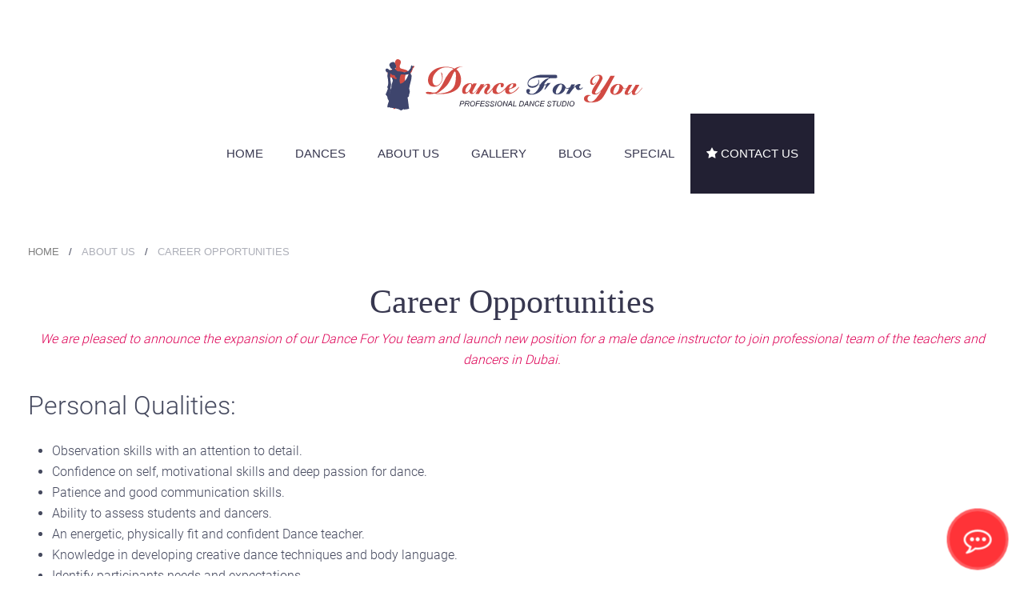

--- FILE ---
content_type: text/html; charset=utf-8
request_url: https://static2.danceforyouindubai.com/about-us/career-opportunities
body_size: 10099
content:
<!DOCTYPE HTML>
<html lang="en-gb" dir="ltr"  data-config='{"twitter":0,"plusone":0,"facebook":0,"style":"dance","menu_hover":1}'>
<head>
<link href="https://dubaidance.com/about-us/career-opportunities" rel="canonical" />
<meta http-equiv="X-UA-Compatible" content="IE=edge">
<meta name="viewport" content="width=device-width, initial-scale=1">
<base href="https://static2.danceforyouindubai.com/about-us/career-opportunities" />
<meta name="keywords" content="carrer, opportunities, job, vacancies, teaching, dance school, dance studio, Dubai" />
<meta name="robots" content="max-snippet:-1, max-image-preview:large, max-video-preview:-1" />
<meta name="description" content="We launch new positions for dance instructors to join professional team of the teachers and dancers of our Dance For You studio. Join us now!" />
<meta name="twitter:card" content="summary_large_image" />
<meta name="twitter:site" content="@danceatdubai" />
<meta name="twitter:creator" content="@danceatdubai" />
<meta name="twitter:url" content="https://static2.danceforyouindubai.com/about-us/career-opportunities" />
<meta name="server-date" content="Fri, 02 Jan 2026 00:42:19 +0000" />
<meta name="twitter:description" content="We launch new positions for dance instructors to join professional team of the teachers and dancers of our Dance For You studio. Join us now!" />
<meta name="twitter:image" content="https://dubaidance.com/" />
<meta name="twitter:title" content="Career Opportunities" />
<meta property="og:locale" content="en_US" />
<meta property="og:site_name" content="Dance For You Studio" />
<meta property="fb:app_id" content="1033413766673808" />
<meta property="og:url" content="https://static2.danceforyouindubai.com/about-us/career-opportunities" />
<meta property="og:type" content="article" />
<meta property="og:description" content="We launch new positions for dance instructors to join professional team of the teachers and dancers of our Dance For You studio. Join us now!" />
<meta property="og:image" content="https://dubaidance.com/" />
<meta property="og:title" content="Career Opportunities" />
<meta http-equiv="content-type" content="text/html; charset=utf-8" />
<meta name="description" content="We launch new positions for dance instructors to join professional team of the teachers and dancers of our Dance For You studio. Join us now!" />
<title>Career in Dance For You, dance school in Dubai</title>
<link href="/templates/yoo_sixthavenue/favicons/favicon.ico?v=1" rel="shortcut icon" type="image/vnd.microsoft.icon" />
<link href="/media/widgetkit/wk-styles-19fbf23a.css" rel="stylesheet" type="text/css" id="wk-styles-css" />
<script type="application/ld+json">{"@context":"http://schema.org","@type":"BreadcrumbList","itemListElement":[{"@type":"ListItem","position":1,"item":{"@id":"/","name":"Home"}},{"@type":"ListItem","position":2,"item":{"@id":"","name":"About us"}},{"@type":"ListItem","position":3,"item":{"@id":"/about-us/career-opportunities","name":"Career Opportunities"}}]}</script>
<link rel="apple-touch-icon" sizes="60x60"
      href="/templates/yoo_sixthavenue/favicons/apple-icon-60x60.png?v=1">
<link rel="apple-touch-icon" sizes="72x72"
      href="/templates/yoo_sixthavenue/favicons/apple-icon-72x72.png?v=1">
<link rel="apple-touch-icon" sizes="76x76"
      href="/templates/yoo_sixthavenue/favicons/apple-icon-76x76.png?v=1">
<link rel="apple-touch-icon" sizes="114x114"
      href="/templates/yoo_sixthavenue/favicons/apple-icon-114x114.png?v=1">
<link rel="apple-touch-icon" sizes="120x120"
      href="/templates/yoo_sixthavenue/favicons/apple-icon-120x120.png?v=1">
<link rel="apple-touch-icon" sizes="144x144"
      href="/templates/yoo_sixthavenue/favicons/apple-icon-144x144.png?v=1">
<link rel="apple-touch-icon" sizes="152x152"
      href="/templates/yoo_sixthavenue/favicons/apple-icon-152x152.png?v=1">
<link rel="apple-touch-icon" sizes="180x180"
      href="/templates/yoo_sixthavenue/favicons/apple-icon-180x180.png?v=1">
<link rel="icon" type="image/png" sizes="192x192"
      href="/templates/yoo_sixthavenue/favicons/android-icon-192x192.png?v=1">
<link rel="icon" type="image/png" sizes="32x32"
      href="/templates/yoo_sixthavenue/favicons/favicon-32x32.png?v=1">
<link rel="icon" type="image/png" sizes="96x96"
      href="/templates/yoo_sixthavenue/favicons/favicon-96x96.png?v=1">
<link rel="icon" type="image/png" sizes="16x16"
      href="/templates/yoo_sixthavenue/favicons/favicon-16x16.png?v=1">
<link rel="manifest" href="/templates/yoo_sixthavenue/favicons/manifest.json?v=1">
<link rel="preload" as="font" href="/templates/yoo_sixthavenue/fonts/roboto-v19-latin-300.woff2" type="font/woff2" crossorigin="anonymous">
<link rel="preload" as="font" href="/templates/yoo_sixthavenue/fonts/roboto-v19-latin-regular.woff2" type="font/woff2" crossorigin="anonymous">
<link rel="preload" as="font" href="/templates/yoo_sixthavenue/fonts/roboto-v19-latin-700.woff2" type="font/woff2" crossorigin="anonymous">
<link rel="preload" as="font" href="/templates/yoo_sixthavenue/warp/vendor/uikit/fonts/fontawesome-webfont.woff2" type="font/woff2" crossorigin="anonymous">
<meta name="msapplication-TileColor" content="#ffffff">
<meta name="msapplication-TileImage" content="/templates/yoo_sixthavenue/favicons/ms-icon-144x144.png?v=1">
<meta name="theme-color" content="#ffffff">
<meta name="ahrefs-site-verification" content="6c2c62e6a56a85308447df139442f5fa77929f1323546085ffd413ca2fb1c878">
<meta name="facebook-domain-verification" content="ax0pjd2cjokw373ioveqocdqobpsao" />
<style id="jch-optimize-critical-css" data-id="b91b4e12acf1e87beaf4c39d19c2a162723610f6b4d7c5dce3019aca0f7aec1e">@import url(https://static2.danceforyouindubai.com/templates/yoo_sixthavenue/styles/dance/css/azure-theme.min.css);p{text-align:justify}@media screen and (max-width:535px){h2,.uk-h2{font-size:36px;line-height:42px}h1,uk-h1{font-size:40px;line-height:50px}h3,.uk-h3{font-size:26px;line-height:32px}h4,.uk-h4{font-size:20px;line-height:26px}.uk-panel-box{padding:30px}}@media screen and (max-width:959px){div.tm-main.tm-block.tm-block-default{padding-top:0}}body>nav>div.uk-container.uk-container-center>div.tm-nav.uk-flex.uk-flex-center.uk-visible-large>ul>li:nth-child(7){background:#222033;color:#fff}body>nav>div.uk-container.uk-container-center>div.tm-nav.uk-flex.uk-flex-center.uk-visible-large>ul>li:nth-child(7):hover{background:#db922f}body>nav>div.uk-container.uk-container-center>div.tm-nav.uk-flex.uk-flex-center.uk-visible-large>ul>li:nth-child(7)>a{color:#fff}h1,h2,h3,h4{text-align:center}.uk-text-uppercase{text-transform:uppercase}.uk-slideshow p,.tm-footer p{text-align:center}.text-developer{color:#2f2e42}.tm-block-footer .tm-social-links>a,.tm-block-footer .tm-social-links>a:visited{color:#b0aebe}.tm-block-footer .tm-social-links>a:hover{color:white}@media print{.tm-navbar{padding-top:1em}body,p{font-size:12pt;font-family:Times,'Times New Roman',serif;line-height:normal}h1,.uk-h1,.uk-article-title{font-size:16pt;line-height:normal;font-weight:bold}h2,.uk-h2{font-size:16pt;line-height:normal;font-weight:bold;font-style:italic;margin-bottom:0}h3,.uk-h3,h3.uk-heading-large{font-size:15pt;line-height:normal;font-weight:bold}h4,.uk-h4{font-size:14pt;line-height:normal;font-weight:bold}.uk-width-medium-1-2,.uk-width-medium-2-4,.uk-width-medium-3-6,.uk-width-medium-5-10{width:50%}.uk-grid-width-small-1-2>*{width:50%}.uk-grid-width-medium-1-5>*{width:20%}.uk-grid-width-large-1-5>*{width:20%}.uk-grid-width-xlarge-1-5>*{width:20%}.uk-panel-box{padding:1em}.uk-visible-large,.uk-hidden-small,.uk-hidden-medium,.uk-print-visible{display:block !important}.uk-visible-small,.uk-visible-medium,.uk-hidden-large,.uk-print-hidden{display:none !important}.uk-breadcrumb,nav.tm-navbar>div.uk-container>div.tm-nav,a.tm-totop-scroller,div.tm-block-footer{display:none !important}a{text-decoration:none !important}.tm-block-footer{padding:0 !important}.tm-block,.tm-block-large-padding{padding-top:0;padding-bottom:0}.tm-block-default:not(.tm-block-fullwidth):not(.tm-block-footer):not(.tm-block-collapse)+.tm-block-default,.tm-block-light:not(.tm-block-fullwidth):not(.tm-block-footer):not(.tm-block-collapse)+.tm-block-light,.tm-block-dark:not(.tm-block-fullwidth):not(.tm-block-footer):not(.tm-block-collapse)+.tm-block-dark{padding-top:0}.uk-container{padding:0 0.5em}img{max-height:50%}}.tm-navbar div.tm-logo>a{width:335px;max-width:100%;height:64px;display:inline-block;margin-left:auto;margin-right:auto;background-image:url('https://static2.danceforyouindubai.com/images/site-logo-text.svg');background-size:contain;background-repeat:no-repeat;background-position:center center;background-color:transparent}.tm-logo,.tm-logo-small{position:relative}.tm-navbar div.tm-logo-small>a{max-width:100%;width:298px;height:57px;display:inline-block;margin-left:auto;margin-right:auto;background-image:url('https://static2.danceforyouindubai.com/images/site-logo-text.svg');background-size:contain;background-repeat:no-repeat;background-position:center center;background-color:transparent;vertical-align:middle}.tm-footer-top div.tm-logo{width:335px;height:65px;max-width:100%;display:block;margin-left:auto;margin-right:auto;background-image:url('https://static2.danceforyouindubai.com/images/site-logo-footer.svg');background-size:contain;background-repeat:no-repeat;background-position:center center;background-color:transparent}.ram-icon-button{width:75px;height:75px;color:#303555;font-size:35px;border:1px solid #adafb8;line-height:72px}.ram-icon-button:hover{background-color:#303555}.uk-navbar-nav .uk-nav-header{margin-top:0}*,::after,::before{-webkit-box-sizing:border-box;-moz-box-sizing:border-box;box-sizing:border-box}:root .mejs-poster img{display:none}.mejs-poster img{border:0;padding:0}</style>
<link rel="preload" href="/media/com_jchoptimize/cache/css/35a8eed136fff25460043602a8281706dc66f96fa976161e8b851ba902fe86ed.css" as="style" media="all" onload="this.rel='stylesheet'" />
<script src="/media/com_jchoptimize/cache/js/4d14a96e098f596e1ff137f026da4326fedb1471445887fadc047e45501cdc56.js"></script>
<script src="/media/widgetkit/uikit2-5986fc68.js" type="text/javascript"></script>
<script src="/media/widgetkit/wk-scripts-96e20567.js" type="text/javascript"></script>
<script src="/administrator/components/com_widgetkit/plugins/widgets/news/assets/jquery.dotdotdot.min.js" type="text/javascript"></script>
<script src="/media/com_jchoptimize/cache/js/4d14a96e098f596e1ff137f026da43261082ef99fdb8215efbf0b089e7c220e1.js"></script>
<script src="/templates/yoo_sixthavenue/warp/vendor/uikit/js/components/autocomplete.js"></script>
<script src="/templates/yoo_sixthavenue/warp/vendor/uikit/js/components/search.js"></script>
<script src="/templates/yoo_sixthavenue/warp/vendor/uikit/js/components/tooltip.js"></script>
<script src="/media/com_jchoptimize/cache/js/4d14a96e098f596e1ff137f026da432623e22b21a84584689b9e8b90dcc55ff5.js"></script>
<script async src="https://www.googletagmanager.com/gtag/js?id=G-4SFRT6NJSQ"></script>
</head>
<body class="tm-isblog">
<nav class="tm-navbar uk-navbar">
<div class="uk-container uk-container-center">
<div class="uk-text-center tm-logo uk-visible-large">
<a href="https://dubaidance.com">
</a>
</div>
<div class="tm-nav uk-flex uk-flex-center uk-visible-large">
<ul class="uk-navbar-nav uk-hidden-small">
<li data-dropdownwidth=""><a href="/">Home</a></li><li class="uk-parent" data-dropdownwidth="" data-uk-dropdown="{}" aria-haspopup="true" aria-expanded="false"><a href="/dances/all-dances">Dances</a><div class="uk-dropdown uk-dropdown-navbar uk-dropdown-width-4"><div class="uk-grid uk-dropdown-grid"><div class="uk-width-1-4"><ul class="uk-nav uk-nav-navbar"><li><a href="/all-dances/all-dances" class="uk-hidden-large">ALL DANCES</a></li><li class="uk-nav-header">Latin-American Dances
</li><li><a href="/dances/cha-cha-cha">Cha-cha-cha</a></li><li><a href="/dances/samba">Samba</a></li><li><a href="/dances/rumba">Rumba</a></li><li><a href="/dances/pasodoble">Pasodoble</a></li><li><a href="/dances/jive">Jive</a></li></ul></div><div class="uk-width-1-4"><ul class="uk-nav uk-nav-navbar"><li class="uk-nav-header">Standard Dances
</li><li><a href="/dances/english-waltz">English Waltz</a></li><li><a href="/dances/tango">Tango</a></li><li><a href="/dances/viennese-waltz">Viennese Waltz</a></li><li><a href="/dances/foxtrot">Foxtrot</a></li><li><a href="/dances/quickstep">Quickstep</a></li></ul></div><div class="uk-width-1-4"><ul class="uk-nav uk-nav-navbar"><li class="uk-nav-header">Social Dances
</li><li><a href="/dances/salsa">Salsa</a></li><li><a href="/dances/bachata-dance-lessons">Bachata</a></li><li><a href="/dances/argentine-tango-dance-lessons">Argentine Tango</a></li><li><a href="/dances/disco-hustle">Disco/Hustle</a></li><li><a href="/dances/merengue">Merengue</a></li><li><a href="/dances/dance-fitness-program">Dance Fitness Program</a></li></ul></div><div class="uk-width-1-4"><ul class="uk-nav uk-nav-navbar"><li class="uk-nav-header">Extra
</li><li><a href="/dances/dance-levels">Dance Levels</a></li><li><a href="/dances/wedding-dance">Wedding Dance</a></li><li><a href="/blog/the-popular-proam-format-in-ballroom-dancing">Pro - Am</a></li><li><a href="/dances/practice-session">Practice sessions</a></li><li><a href="/dances/classes-for-adults">Adult Dance Classes</a></li><li><a href="/dances/ballroom">Ballroom Dance Classes</a></li><li><a href="/dances/kids-dance-classes">Kids Dance Classes</a></li><li><a href="/dances/seasonal-kids-dancing-camp">Seasonal Kids Dancing Camp</a></li><li><a href="/dances/dance-shows">Dance Shows</a></li><li><a href="/dances/master-class">Master Class</a></li></ul></div></div></div></li><li class="uk-parent uk-active" data-dropdownwidth="450" data-uk-dropdown="{}" aria-haspopup="true" aria-expanded="false"><a href="#">About us</a>
<div class="uk-dropdown uk-dropdown-navbar uk-dropdown-width-2"><div class="uk-grid uk-dropdown-grid"><div class="uk-width-1-2"><ul class="uk-nav uk-nav-navbar"><li><a href="/about-us/the-studio">The Studio</a></li><li><a href="/about-us/our-students">Our Students</a></li><li><a href="/about-us/our-awards">Our Awards</a></li></ul></div><div class="uk-width-1-2"><ul class="uk-nav uk-nav-navbar"><li class="uk-active"><a href="/about-us/career-opportunities">Career Opportunities</a></li><li><a href="/about-us/our-history">Our History</a></li><li><a href="/about-us/partnership">Partnership</a></li></ul></div></div></div></li><li class="uk-parent" data-dropdownwidth="300" data-uk-dropdown="{}" aria-haspopup="true" aria-expanded="false"><a href="#">Gallery</a>
<div class="uk-dropdown uk-dropdown-navbar uk-dropdown-width-2"><div class="uk-grid uk-dropdown-grid"><div class="uk-width-1-2"><ul class="uk-nav uk-nav-navbar"><li><a href="/gallery/photo/">Photo</a></li></ul></div><div class="uk-width-1-2"><ul class="uk-nav uk-nav-navbar"><li><a href="/gallery/video/">Video</a></li></ul></div></div></div></li><li data-dropdownwidth=""><a href="/blog/">Blog</a></li><li class="uk-parent" data-dropdownwidth="490" data-uk-dropdown="{}" aria-haspopup="true" aria-expanded="false"><a href="#">Special</a>
<div class="uk-dropdown uk-dropdown-navbar uk-dropdown-width-2"><div class="uk-grid uk-dropdown-grid"><div class="uk-width-1-2"><ul class="uk-nav uk-nav-navbar"><li><a href="/special/certificate-of-achievement">Certificate of Achievement</a></li><li><a href="/special/gift-certificate">Gift Certificate</a></li><li><a href="/special/dance-shoes">Dance Shoes</a></li></ul></div><div class="uk-width-1-2"><ul class="uk-nav uk-nav-navbar"><li><a href="/special/special-offers">Special Offers</a></li><li><a href="/special/dance-for-you-membership-cards">Membership Cards</a></li><li><a href="/special/prices">Prices</a></li></ul></div></div></div></li><li data-dropdownwidth=""><a href="/contacts"><i class="uk-icon-star"></i> Contact Us</a></li></ul>
</div>
<a href="#offcanvas" class="uk-navbar-toggle uk-hidden-large" data-uk-offcanvas></a>
<div class="tm-logo-small uk-navbar-content uk-navbar-center uk-hidden-large"><a href="https://dubaidance.com">
</a></div>
</div>
</nav>
<div class="tm-submenu uk-grid uk-flex-center"></div>
<div class="tm-main tm-block tm-block-default">
<div class="uk-container uk-container-center">
<div class="uk-grid" data-uk-grid-match data-uk-grid-margin>
<div class="tm-main uk-width-medium-1-1">
<main class="tm-content">
<ul class="uk-breadcrumb"><li><a href="/">Home</a></li><li><span>About us</span></li><li class="uk-active"><span>Career Opportunities</span></li></ul>
<div id="system-message-container">
</div>
<article class="uk-article" >
<h1 class=" uk-article-title uk-margin-small-bottom">
                    Career Opportunities                </h1>
<div class="tm-article">
<p class="uk-text-center"><em>We are pleased to announce the expansion of our Dance For You team and launch new position for a male dance instructor to join professional team of the teachers and dancers in Dubai.</em></p>
<p class="uk-h3">Personal Qualities:</p>
<ul>
<li>Observation skills with an attention to detail.</li>
<li>Confidence on self, motivational skills and deep passion for dance.</li>
<li>Patience and good communication skills.</li>
<li>Ability to assess students and dancers.</li>
<li>An energetic, physically fit and confident Dance teacher.</li>
<li>Knowledge in developing creative dance techniques and body language.</li>
<li>Identify participants needs and expectations</li>
<li>Understanding the implications of new information for both current and future problem-solving and decision-making.</li>
<li>Knowledge of principles and methods for curriculum and training design, teaching and instruction for individuals and groups, and the measurement of training effects.</li>
<li>Excellent English</li>
<li>Establishing and maintaining personally challenging achievement goals and exerting effort toward mastering tasks.</li>
<li>Persistence in the face of obstacles</li>
<li>Creativity and alternative thinking to develop new ideas for and answers to work-related problems</li>
<li>Being sensitive to others’ needs and feelings and being understanding and helpful on the job</li>
<li>Careful about detail and thorough in completing work tasks.</li>
<li>Social Orientation</li>
</ul>
<p class="uk-h3">Requirements:</p>
<ul>
<li>Ballroom dancing experience on a competitive level in both International Latin &amp; Standard.</li>
<li>Training and developing students in all types of dances</li>
<li>Choreographing full routines to a high standard for beginners right through to advanced students</li>
<li>Delivering enjoyable, structured and well-planned dance activities</li>
<li>Explaining and demonstrating dance techniques and methods</li>
<li>Choreographing and directing dance performances</li>
<li>Abiding by all local regulations as well as safety protocols</li>
<li>Ability to inspire passion in students</li>
<li>Teaching dance as a form of recreation</li>
<li>Confident teaching skills</li>
<li>Monitoring a student’s progress</li>
<li>Excellent communication skills, both oral and written</li>
<li>Physically fit and able to sustain a high level of energetic activity for long periods of time.</li>
<li>Accommodated students who are having problems with developing their dance moves.</li>
<li>To be competitive dancer in the past or present</li>
</ul>
<div class="uk-panel uk-panel-box uk-panel-box-primary">
<p>If you have found yourself to become a dance instructor, please don’t hesitate to send us CV, video and photos to <a href="/cdn-cgi/l/email-protection#bddccfced8d3d4c4fdd9dcd3ded8dbd2cfc4d2c8d4d3d9c8dfdcd493ded2d0"><span class="__cf_email__" data-cfemail="cbaab9b8aea5a2b28bafaaa5a8aeada4b9b2a4bea2a5afbea9aaa2e5a8a4a6">[email&#160;protected]</span></a></p>
</div> </div>
</article>
</main>
</div>
</div>
</div>
</div>
<div class="tm-bottom-d tm-block tm-block-default">
<div class="uk-container uk-container-center">
<section class="tm-bottom-d uk-grid uk-grid-match" data-uk-grid-match="{target:'> div > .uk-panel'}" data-uk-grid-margin><div class="uk-width-1-1">
<div class="uk-panel tm-block-default-panel">
<div id="contact-form">
<h6 class="uk-h2 uk-margin-bottom-remove uk-text-center">Contact Us</h6>
<p class="uk-margin-small-top uk-text-muted uk-text-center"><small>Sign up for your first dance lesson!</small></p>
<p></p>
<div id="wk-griddd6" class="uk-grid-width-1-2 uk-grid-width-small-1-2 uk-grid-width-medium-1-5 uk-grid-width-large-1-5 uk-grid-width-xlarge-1-5 uk-grid uk-grid-match uk-text-left " data-uk-grid-match="{target:'> div > .uk-panel', row:true}" data-uk-grid-margin >
<div>
<div class="uk-panel">
<div class="uk-margin"><div class="uk-text-center">
<p class="uk-text-center">
<a href="tel:+97145520153" class="uk-icon-button ram-icon-button uk-icon-phone"></a>
</p>
<p class="uk-text-center">
    	Call us <a href="tel:+97145520153">04 552 01 53</a>
</p>
</div></div>
</div>
</div>
<div>
<div class="uk-panel">
<div class="uk-margin"><div class="uk-text-center">
<p class="uk-text-center">
<a href="https://api.whatsapp.com/send?phone=97145520153&text=Please%20add%20our%20contact%20+97145520153%20Dance%20For%20You" class="uk-icon-button ram-icon-button uk-icon-whatsapp"  target="_blank"></a>
</p>
<p class="uk-text-center">
    	Chat via Whatsapp
	</p>
</div></div>
</div>
</div>
<div>
<div class="uk-panel">
<div class="uk-margin"><div class="uk-text-center">
<p class="uk-text-center">
<a href="/contacts" class="uk-icon-button ram-icon-button uk-icon-edit"></a>
</p>
<p class="uk-text-center">
    	Submit your question online
	</p>
</div></div>
</div>
</div>
<div>
<div class="uk-panel">
<div class="uk-margin"><div class="uk-text-center">
<p class="uk-text-center">
<a href="/contacts" class="uk-icon-button ram-icon-button uk-icon-map-marker"></a>
</p>
<p class="uk-text-center">
    	Map, print, driving directions, etc.
	</p>
</div></div>
</div>
</div>
<div>
<div class="uk-panel">
<div class="uk-margin"><div class="uk-text-center">
<p class="uk-text-center">
<a href="/cdn-cgi/l/email-protection#31585f575e7155505f5254575e43485e44585f55445350581f525e5c" class="uk-icon-button ram-icon-button uk-icon-envelope"></a>
</p>
<p class="uk-text-center" style="word-wrap: break-word">
    	Send email <a href="/cdn-cgi/l/email-protection#ea83848c85aa8e8b84898f8c859893859f83848e9f888b83c4898587"><span class="__cf_email__" data-cfemail="9ef7f0f8f1defafff0fdfbf8f1ece7f1ebf7f0faebfcfff7b0fdf1f3">[email&#160;protected]</span></a>
</p>
</div></div>
</div>
</div>
</div>
<script data-cfasync="false" src="/cdn-cgi/scripts/5c5dd728/cloudflare-static/email-decode.min.js"></script><script>(function($){$('img[width][height]:not(.uk-overlay-panel)',$('#wk-griddd6')).each(function(){var $img=$(this);if(this.width=='auto'||this.height=='auto'||!$img.is(':visible')){return;}
var $canvas=$('<canvas class="uk-responsive-width"></canvas>').attr({width:$img.attr('width'),height:$img.attr('height')}),img=new Image,release=function(){$canvas.remove();$img.css('display','');release=function(){};};$img.css('display','none').after($canvas);$(img).on('load',function(){release();});setTimeout(function(){release();},1000);img.src=this.src;});})(jQuery);</script>
<div class="uk-grid uk-grid-divider uk-margin-top-large">
<div class="uk-width-medium-1-2">
<p class="uk-margin-bottom-remove uk-margin-top"><i class="uk-icon-map-o uk-margin-small-right"></i>Address:</p>
<ul class="uk-list uk-margin-top-remove">
<li>Barsha Heights (formerly TECOM), Grosvenor Business Tower</li>
<li>23rd floor, Studio 1504</li>
<li>P.O. Box: 391484, Dubai, UAE</li>
</ul>
</div>
<div class="uk-width-medium-1-2">
<p class="uk-margin-bottom-remove uk-margin-top"><i class="uk-icon-clock-o uk-margin-small-right"></i>Working hours:</p>
<ul class="uk-margin-top-remove">
<li>Tuesday to Friday from 01:00 p.m. to 10:00 p.m.</li>
<li>Saturdays and Sundays from 10:00 a.m. to 7:00 p.m.</li>
<li class="uk-text-danger">Mondays off</li>
</ul>
</div>
</div>
</div></div></div>
</section>
</div>
</div>
<div class="tm-block-footer">
<div class="uk-container uk-container-center">
<section class="tm-footer-top uk-grid uk-grid-match" data-uk-grid-match="{target:'> div > .uk-panel'}" data-uk-grid-margin>
<div class="uk-width-1-1"><div class="uk-panel uk-print-hidden">
<div class="tm-logo"></div>
<div class="uk-margin tm-social-links uk-text-center">
<h6 class="uk-hidden">Social links</h6>
<a href="https://www.facebook.com/danceforyouindubai/" target="_blank" class="uk-icon-medium uk-margin-right uk-margin-top uk-icon-facebook"></a>
<a href="https://twitter.com/danceatdubai" target="_blank" class="uk-icon-medium uk-margin-right uk-margin-top uk-icon-twitter"></a>
<a href="https://www.youtube.com/user/danceforyouindubai" target="_blank" class="uk-icon-medium uk-margin-right uk-margin-top uk-icon-youtube"></a>
<a href="https://instagram.com/danceforyouindubai/" target="_blank" class="uk-icon-medium uk-margin-right uk-margin-top uk-icon-instagram"></a>
<a href="http://www.tripadvisor.com/Attraction_Review-g295424-d8059723-Reviews-Dance_For_You-Dubai_Emirate_of_Dubai.html" target="_blank" class="uk-icon-medium uk-margin-right uk-margin-top uk-icon-tripadvisor"></a>
<a class="whatsapp-contact" href="https://api.whatsapp.com/send?phone=97145520153&text=Please%20add%20our%20contact%20+97145520153%20Dance%20For%20You" target="_blank"><i class="uk-icon-medium uk-icon-whatsapp uk-margin-right uk-margin-top"></i></a>
<a href="/sitemap"><i class="uk-icon-medium uk-icon-sitemap uk-margin-right uk-margin-top"></i></a>
</div>
</div></div>
</section>
<footer class="tm-footer tm-link-muted">
<div class="uk-panel uk-print-hidden">
<p class="uk-margin-bottom-remove">Copyright © 2015 - 2024 Dance For You</p>
<h4 class="uk-h6 uk-margin-top-remove uk-margin-bottom-remove uk-text-muted uk-text-uppercase">Dance studio in Dubai</h4>
<p class="uk-h6 uk-margin-top-remove uk-text-muted uk-text-uppercase">Dance For You Personal Sport Coaching</p>
<p><a href="https://walitoff.com" class="text-developer" target="_blank">Website developed by Walitoff Studio</a></p></div>
<div id="floating_buttons" style="display:none;">
<div class="uk-position-absolute uk-text-center uk-width-1-1" style="z-index:100">
<div class="uk-width-1-1" style="position: fixed; bottom:1%; left:0;">
<a href="#" data-uk-smooth-scroll>
<img src="/images/top-white.png" style="width:13%; max-width:54px;" class="floating_button" alt="Back to top button" width="128" height="128" />
</a>
</div>
</div>
<div class="uk-position-absolute" style="z-index:100">
<a href="tel:+97145520153" style="position: fixed; bottom:1%; left:5%; width: 13%; max-width: 54px;">
<img src="/images/phone-green.png" class="floating_button" alt="Call button" width="128" height="128" />
</a>
</div>
</div>
<script>jQuery(function($){var md=new MobileDetect(window.navigator.userAgent);if(md.mobile()){$('#floating_buttons').css('display','block');$(document).on("scrollstart",function(){$(".floating_button").css("opacity",0.5);}).on("scrollstop",function(){$(".floating_button").css("opacity",1);});}});</script>
<script type="text/javascript">var arrgetbtn=[];arrgetbtn.push({"title":"Whatsapp","icon":"fwidgethelp-whatsapp","link":"https://api.whatsapp.com/send?phone=97145520153&text=Please%20add%20our%20contact%20+97145520153%20Dance%20For%20You","target":"_blank","color":"#FFFFFF","background":"#5EC758"});arrgetbtn.push({"title":"Instagram","icon":"fwidgethelp-instagram","link":"https://instagram.com/danceforyouindubai/","target":"_blank","color":"#FFFFFF","background":"#FF0066"});arrgetbtn.push({"title":"Facebook","icon":"fwidgethelp-facebook","link":"https://www.facebook.com/danceforyouindubai/","target":"_blank","color":"#FFFFFF","background":"#3B5998"});arrgetbtn.push({"title":"Facebook Messenger","icon":"fwidgethelp-facebook-messenger","link":"http://m.me/danceforyouindubai","target":"_blank","color":"#FFFFFF","background":"#6699FF"});arrgetbtn.push({"title":"Email us","icon":"fwidgethelp-envelope-o","link":"mailto:info@danceforyouindubai.com","target":"_blank","color":"#FFFFFF","background":"#f1c232"});var WidGetButtonOptions={id:"3502b807952538b201a74eabbfa5ebca",iconopen:"fwidgethelp-commenting-o",maintitle:"Contact us",mainbackground:"#FF3338",maincolor:"#FFFFFF",pulse:"widgethelp_pulse",fasize:"2",direction:"top",position:"rightbottom",arrbtn:arrgetbtn};(function(){var script=document.createElement("script");script.type="text/javascript";script.async=true;script.src="https://getbtn.com/widget/index.php?id="+WidGetButtonOptions.id;document.getElementsByTagName("head")[0].appendChild(script);})();</script>
<style>#widgethelp_uniquecssid .widgethelptext{display:none !important}</style>
</footer>
</div>
</div>
<script type="application/ld+json">{"@context":"http://schema.org","@type":"WebSite","name":"Dance For You","inLanguage":{"@type":"Language","name":"English"},"isFamilyFriendly":true,"sourceOrganization":{"@id":"#Organization"},"url":"https://dubaidance.com"}</script>
<script type="application/ld+json">{"@context":"http://schema.org","@id":"#Organization","@type":"School","name":"Dance For You","description":"Professional Dance studio in Dubai offers ballroom dancing classes for adults and kids, group and private lessons for Latin Amercian dances: Salsa, Tango, English and Viennese Waltz, Cha-cha-cha, Foxtrot, Samba, Rumba, Disco, Hustle, Merengue, Jive, Pasodoble, Wedding Dance and Fitness Program.","logo":"https://dubaidance.com/images/site-logo.svg","url":"https://dubaidance.com/","sameAs":["https://www.facebook.com/danceforyouindubai/","https://twitter.com/danceatdubai","https://www.youtube.com/user/danceforyouindubai","https://instagram.com/danceforyouindubai/","https://www.tripadvisor.com/Attraction_Review-g295424-d8059723-Reviews-Dance_For_You-Dubai_Emirate_of_Dubai.html"],"contactPoint":[{"@type":"ContactPoint","telephone":"+971-4-552-01-53","faxNumber":"+971-4-552-01-53","email":"info@danceforyouindubai.com","contactType":"reservations","availableLanguage":[{"@type":"Language","name":"English"},{"@type":"Language","name":"Russian"}]}],"address":{"@id":"#PostalAddress","@type":"PostalAddress","addressCountry":"AE","addressLocality":"Dubai","streetAddress":"TECOM, Grosvenor Business Tower, 23rd floor, Studio 2306","name":"Dance For You","postOfficeBoxNumber":"391484","hoursAvailable":[{"@type":"OpeningHoursSpecification","closes":"19:00:00","dayOfWeek":"http://purl.org/goodrelations/v1#Sunday","opens":"10:00:00"},{"@type":"OpeningHoursSpecification","closes":"19:00:00","dayOfWeek":"http://purl.org/goodrelations/v1#Saturday","opens":"10:00:00"},{"@type":"OpeningHoursSpecification","closes":"22:00:00","dayOfWeek":"http://purl.org/goodrelations/v1#Thursday","opens":"13:00:00"},{"@type":"OpeningHoursSpecification","closes":"22:00:00","dayOfWeek":"http://purl.org/goodrelations/v1#Tuesday","opens":"13:00:00"},{"@type":"OpeningHoursSpecification","closes":"22:00:00","dayOfWeek":"http://purl.org/goodrelations/v1#Friday","opens":"13:00:00"},{"@type":"OpeningHoursSpecification","dayOfWeek":"http://purl.org/goodrelations/v1#Monday"},{"@type":"OpeningHoursSpecification","closes":"22:00:00","dayOfWeek":"http://purl.org/goodrelations/v1#Wednesday","opens":"13:00:00"}]},"email":"info@danceforyouindubai.com","faxNumber":"+971-4-552-01-53","telephone":"+971-4-552-01-53","location":{"@id":"#Place","@type":"Place","address":{"@id":"#PostalAddress"},"geo":{"@type":"GeoCoordinates","latitude":"25.098896","longitude":"55.177803"},"hasMap":"https://www.google.com/maps/place/Dance+For+You/@25.0989008,55.1756143,17z/data=!3m1!4b1!4m2!3m1!1s0x3e5f6b7752322039:0xc065ffca2913e815?hl=en"}}</script>
<noscript><div><img src="https://mc.yandex.ru/watch/27986058" style="position:absolute; left:-9999px;" alt="" /></div></noscript>
<div id="offcanvas" class="uk-offcanvas">
<div class="uk-offcanvas-bar"><ul class="uk-nav uk-nav-parent-icon uk-nav-offcanvas" data-uk-nav="{multiple:true, lists:'&gt;li.uk-parent &gt; a[href=\'#\'] + ul'}">
<li data-dropdownwidth=""><a href="/">Home</a></li><li class="uk-parent" data-dropdownwidth=""><a href="#">Dances</a><ul class="uk-nav-sub"><li><a href="/all-dances/all-dances" class="uk-hidden-large">ALL DANCES</a></li><li class="uk-nav-header">Latin-American Dances
</li><li><a href="/dances/cha-cha-cha">Cha-cha-cha</a></li><li><a href="/dances/samba">Samba</a></li><li><a href="/dances/rumba">Rumba</a></li><li><a href="/dances/pasodoble">Pasodoble</a></li><li><a href="/dances/jive">Jive</a></li><li class="uk-nav-header">Standard Dances
</li><li><a href="/dances/english-waltz">English Waltz</a></li><li><a href="/dances/tango">Tango</a></li><li><a href="/dances/viennese-waltz">Viennese Waltz</a></li><li><a href="/dances/foxtrot">Foxtrot</a></li><li><a href="/dances/quickstep">Quickstep</a></li><li class="uk-nav-header">Social Dances
</li><li><a href="/dances/salsa">Salsa</a></li><li><a href="/dances/bachata-dance-lessons">Bachata</a></li><li><a href="/dances/argentine-tango-dance-lessons">Argentine Tango</a></li><li><a href="/dances/disco-hustle">Disco/Hustle</a></li><li><a href="/dances/merengue">Merengue</a></li><li><a href="/dances/dance-fitness-program">Dance Fitness Program</a></li><li class="uk-nav-header">Extra
</li><li><a href="/dances/dance-levels">Dance Levels</a></li><li><a href="/dances/wedding-dance">Wedding Dance</a></li><li><a href="/blog/the-popular-proam-format-in-ballroom-dancing">Pro - Am</a></li><li><a href="/dances/practice-session">Practice sessions</a></li><li><a href="/dances/classes-for-adults">Adult Dance Classes</a></li><li><a href="/dances/ballroom">Ballroom Dance Classes</a></li><li><a href="/dances/kids-dance-classes">Kids Dance Classes</a></li><li><a href="/dances/seasonal-kids-dancing-camp">Seasonal Kids Dancing Camp</a></li><li><a href="/dances/dance-shows">Dance Shows</a></li><li><a href="/dances/master-class">Master Class</a></li></ul></li><li class="uk-parent uk-active" data-dropdownwidth="450"><a href="#">About us</a>
<ul class="uk-nav-sub"><li><a href="/about-us/the-studio">The Studio</a></li><li><a href="/about-us/our-students">Our Students</a></li><li><a href="/about-us/our-awards">Our Awards</a></li><li class="uk-active"><a href="/about-us/career-opportunities">Career Opportunities</a></li><li><a href="/about-us/our-history">Our History</a></li><li><a href="/about-us/partnership">Partnership</a></li></ul></li><li class="uk-parent" data-dropdownwidth="300"><a href="#">Gallery</a>
<ul class="uk-nav-sub"><li><a href="/gallery/photo/">Photo</a></li><li><a href="/gallery/video/">Video</a></li></ul></li><li data-dropdownwidth=""><a href="/blog/">Blog</a></li><li class="uk-parent" data-dropdownwidth="490"><a href="#">Special</a>
<ul class="uk-nav-sub"><li><a href="/special/certificate-of-achievement">Certificate of Achievement</a></li><li><a href="/special/gift-certificate">Gift Certificate</a></li><li><a href="/special/dance-shoes">Dance Shoes</a></li><li><a href="/special/special-offers">Special Offers</a></li><li><a href="/special/dance-for-you-membership-cards">Membership Cards</a></li><li><a href="/special/prices">Prices</a></li></ul></li><li data-dropdownwidth=""><a href="/contacts"><i class="uk-icon-star"></i> Contact Us</a></li></ul></div>
</div>
<script defer src="https://static.cloudflareinsights.com/beacon.min.js/vcd15cbe7772f49c399c6a5babf22c1241717689176015" integrity="sha512-ZpsOmlRQV6y907TI0dKBHq9Md29nnaEIPlkf84rnaERnq6zvWvPUqr2ft8M1aS28oN72PdrCzSjY4U6VaAw1EQ==" data-cf-beacon='{"version":"2024.11.0","token":"fd2222af319c41ca8a8fd2dc16bf6161","r":1,"server_timing":{"name":{"cfCacheStatus":true,"cfEdge":true,"cfExtPri":true,"cfL4":true,"cfOrigin":true,"cfSpeedBrain":true},"location_startswith":null}}' crossorigin="anonymous"></script>
</body>
</html>

--- FILE ---
content_type: text/css
request_url: https://static2.danceforyouindubai.com/media/widgetkit/wk-styles-19fbf23a.css
body_size: 16890
content:
.uk-widgetkit-popover-ex a.wk-popover-custom {
	width: 100%;
	height: 100%;
	display: block;
	background-size: contain;
	background-repeat: no-repeat;
	background-image: url('[data-uri]');
}
.uk-widgetkit-popover-ex a.wk-popover-custom:hover {
	opacity: 1 !important;
	transition: opacity 0.3s ease-out;
}
.uk-widgetkit-popover-ex div.uk-contrast, .uk-widgetkit-popover-ex div.wk-contrast{
	width: 100%;
	height: 100%;
}

.widgetkit-news div.news-content-responsive, .widgetkit-news div.news-content-responsive p{
	text-transform:none;
	font-size:13px;
}

.widgetkit-news div.news-content a, .widgetkit-news div.news-content a:hover, .widgetkit-news div.news-title a, .widgetkit-news div.news-title a:hover{
	text-decoration:none;
}

.widgetkit-news h3.uk-panel-title {
    font-weight: normal;
    font-size: 14px;
    line-height: normal;
    padding: 0;
}

@media (min-width: 960px) {
	.widgetkit-news h3.uk-panel-title {
		font-size: 16px;
	}
	.widgetkit-news div.news-content-responsive, .widgetkit-news div.news-content-responsive p{
		font-size:16px;
	}
}

.widgetkit-news .uk-overlay-panel {
	border: 0;
	padding:0;
}

.widgetkit-news .uk-panel-teaser{
	margin-bottom:0;
}

@media (min-width: 1200px) {  
	.widgetkit-news .uk-hidden-xlarge { display: none !important; }  
}



--- FILE ---
content_type: text/css
request_url: https://static2.danceforyouindubai.com/templates/yoo_sixthavenue/styles/dance/css/azure-theme.min.css
body_size: 22590
content:
html{font:300 16px/26px Roboto;-webkit-text-size-adjust:100%;-ms-text-size-adjust:100%;background:#fff;color:#45495e}body{margin:0}a{background:0 0}a:active,a:hover{outline:0}.uk-link,a{color:#c3717c;text-decoration:none;cursor:pointer}.uk-link:hover,a:hover{color:#ad787f;text-decoration:underline}abbr[title]{border-bottom:1px dotted}b,strong{font-weight:700}:not(pre)>code,:not(pre)>kbd,:not(pre)>samp{font-size:14px;font-family:Consolas,monospace,serif;color:#d05;white-space:nowrap}em{color:#d05}ins{background:#ffa;color:#45495e;text-decoration:none}mark{background:#ffa;color:#45495e}q{font-style:italic}small{font-size:80%}sub,sup{font-size:75%;line-height:0;position:relative;vertical-align:baseline}sup{top:-.5em}sub{bottom:-.25em}img{max-width:100%;height:auto;box-sizing:border-box;border:0;vertical-align:middle}.uk-img-preserve,.uk-img-preserve img{max-width:none}svg:not(:root){overflow:hidden}blockquote,figure{margin:0}address,blockquote,dl,fieldset,figure,ol,p,pre,ul{margin:0 0 25px 0}*+address,*+blockquote,*+dl,*+fieldset,*+figure,*+ol,*+p,*+pre,*+ul{margin-top:25px}h1,h2,h3,h4,h5,h6{margin:0 0 25px 0;font-family:'Playfair Display',serif;font-weight:300;color:#37374f;text-transform:none}*+h1,*+h2,*+h3,*+h4,*+h5,*+h6{margin-top:30px}.uk-h1,h1{font-size:50px;line-height:60px}.uk-h2,h2{font-size:42px;line-height:48px}.uk-h3,h3{font-size:32px;line-height:38px}.uk-h4,h4{font-size:26px;line-height:32px}.uk-h5,h5{font-size:16px;line-height:26px}.uk-h6,h6{font-size:14px;line-height:20px}ol,ul{padding-left:30px}ol>li>ol,ol>li>ul,ul>li>ol,ul>li>ul{margin:0}dt{font-weight:700}dd{margin-left:0}hr{box-sizing:content-box;height:0;margin:25px 0;border:0;border-top:1px solid #d0d0d0}address{font-style:normal}blockquote{padding-left:0;border-left:0 solid transparent;font-size:18px;line-height:28px;font-style:italic}pre{padding:10px;background:#f8f8f8;font:14px/20px Consolas,monospace,serif;color:#45495e;-moz-tab-size:4;tab-size:4;overflow:auto}::-moz-selection{background:#39f;color:#fff;text-shadow:none}::selection{background:#39f;color:#fff;text-shadow:none}article,aside,details,figcaption,figure,footer,header,main,nav,section,summary{display:block}progress{vertical-align:baseline}audio:not([controls]){display:none}[hidden],template{display:none}iframe{border:0}@media screen and (max-width:400px){@-ms-viewport{width:device-width}}a{-webkit-transition:color .1s ease-in-out;transition:color .1s ease-in-out}blockquote{margin:0 0 35px 0;color:#45495e;font-family:'Playfair Display',serif;text-align:center}blockquote>small{margin-top:10px}blockquote small{color:#45495e!important}*+blockquote{margin-top:35px}small{font-family:Lato,Helvetica,Arial,sans-serif;font-size:12px;letter-spacing:.5px;font-weight:400;text-transform:uppercase;font-style:normal}.uk-grid{display:-ms-flexbox;display:-webkit-flex;display:flex;-ms-flex-wrap:wrap;-webkit-flex-wrap:wrap;flex-wrap:wrap;margin:0;padding:0;list-style:none}.uk-grid:after,.uk-grid:before{content:"";display:block;overflow:hidden}.uk-grid:after{clear:both}.uk-grid>*{-ms-flex:none;-webkit-flex:none;flex:none;margin:0;float:left}.uk-grid>*>:last-child{margin-bottom:0}.uk-grid{margin-left:-25px}.uk-grid>*{padding-left:25px}.uk-grid+.uk-grid,.uk-grid-margin,.uk-grid>*>.uk-panel+.uk-panel{margin-top:25px}@media (min-width:1220px){.uk-grid{margin-left:-35px}.uk-grid>*{padding-left:35px}.uk-grid+.uk-grid,.uk-grid-margin,.uk-grid>*>.uk-panel+.uk-panel{margin-top:35px}}.uk-grid-collapse{margin-left:0}.uk-grid-collapse>*{padding-left:0}.uk-grid-collapse+.uk-grid-collapse,.uk-grid-collapse>*>.uk-panel+.uk-panel,.uk-grid-collapse>.uk-grid-margin{margin-top:0}.uk-grid-small{margin-left:-10px}.uk-grid-small>*{padding-left:10px}.uk-grid-small+.uk-grid-small,.uk-grid-small>*>.uk-panel+.uk-panel,.uk-grid-small>.uk-grid-margin{margin-top:10px}.uk-grid-medium{margin-left:-25px}.uk-grid-medium>*{padding-left:25px}.uk-grid-medium+.uk-grid-medium,.uk-grid-medium>*>.uk-panel+.uk-panel,.uk-grid-medium>.uk-grid-margin{margin-top:25px}.uk-grid-divider:not(:empty){margin-left:-25px;margin-right:-25px}.uk-grid-divider>*{padding-left:25px;padding-right:25px}.uk-grid-divider>[class*=uk-width-1-]:not(.uk-width-1-1):nth-child(n+2),.uk-grid-divider>[class*=uk-width-2-]:nth-child(n+2),.uk-grid-divider>[class*=uk-width-3-]:nth-child(n+2),.uk-grid-divider>[class*=uk-width-4-]:nth-child(n+2),.uk-grid-divider>[class*=uk-width-5-]:nth-child(n+2),.uk-grid-divider>[class*=uk-width-6-]:nth-child(n+2),.uk-grid-divider>[class*=uk-width-7-]:nth-child(n+2),.uk-grid-divider>[class*=uk-width-8-]:nth-child(n+2),.uk-grid-divider>[class*=uk-width-9-]:nth-child(n+2){border-left:1px solid #d0d0d0}@media (min-width:768px){.uk-grid-divider>[class*=uk-width-medium-]:not(.uk-width-medium-1-1):nth-child(n+2){border-left:1px solid #d0d0d0}}@media (min-width:960px){.uk-grid-divider>[class*=uk-width-large-]:not(.uk-width-large-1-1):nth-child(n+2){border-left:1px solid #d0d0d0}}@media (min-width:1220px){.uk-grid-divider:not(:empty){margin-left:-35px;margin-right:-35px}.uk-grid-divider>*{padding-left:35px;padding-right:35px}.uk-grid-divider:empty{margin-top:35px;margin-bottom:35px}}.uk-grid-divider:empty{margin-top:25px;margin-bottom:25px;border-top:1px solid #d0d0d0}.uk-grid-match>*{display:-ms-flexbox;display:-webkit-flex;display:flex;-ms-flex-wrap:wrap;-webkit-flex-wrap:wrap;flex-wrap:wrap}.uk-grid-match>*>*{-ms-flex:none;-webkit-flex:none;flex:none;box-sizing:border-box;width:100%}[class*=uk-grid-width]>*{box-sizing:border-box;width:100%}.uk-grid-width-1-2>*{width:50%}.uk-grid-width-1-3>*{width:33.333%}.uk-grid-width-1-4>*{width:25%}.uk-grid-width-1-5>*{width:20%}.uk-grid-width-1-6>*{width:16.666%}.uk-grid-width-1-10>*{width:10%}@media (min-width:480px){.uk-grid-width-small-1-2>*{width:50%}.uk-grid-width-small-1-3>*{width:33.333%}.uk-grid-width-small-1-4>*{width:25%}.uk-grid-width-small-1-5>*{width:20%}.uk-grid-width-small-1-6>*{width:16.666%}.uk-grid-width-small-1-10>*{width:10%}}@media (min-width:768px){.uk-grid-width-medium-1-2>*{width:50%}.uk-grid-width-medium-1-3>*{width:33.333%}.uk-grid-width-medium-1-4>*{width:25%}.uk-grid-width-medium-1-5>*{width:20%}.uk-grid-width-medium-1-6>*{width:16.666%}.uk-grid-width-medium-1-10>*{width:10%}}@media (min-width:960px){.uk-grid-width-large-1-2>*{width:50%}.uk-grid-width-large-1-3>*{width:33.333%}.uk-grid-width-large-1-4>*{width:25%}.uk-grid-width-large-1-5>*{width:20%}.uk-grid-width-large-1-6>*{width:16.666%}.uk-grid-width-large-1-10>*{width:10%}}@media (min-width:1220px){.uk-grid-width-xlarge-1-2>*{width:50%}.uk-grid-width-xlarge-1-3>*{width:33.333%}.uk-grid-width-xlarge-1-4>*{width:25%}.uk-grid-width-xlarge-1-5>*{width:20%}.uk-grid-width-xlarge-1-6>*{width:16.666%}.uk-grid-width-xlarge-1-10>*{width:10%}}[class*=uk-width]{box-sizing:border-box;width:100%}.uk-width-1-1{width:100%}.uk-width-1-2,.uk-width-2-4,.uk-width-3-6,.uk-width-5-10{width:50%}.uk-width-1-3,.uk-width-2-6{width:33.333%}.uk-width-2-3,.uk-width-4-6{width:66.666%}.uk-width-1-4{width:25%}.uk-width-3-4{width:75%}.uk-width-1-5,.uk-width-2-10{width:20%}.uk-width-2-5,.uk-width-4-10{width:40%}.uk-width-3-5,.uk-width-6-10{width:60%}.uk-width-4-5,.uk-width-8-10{width:80%}.uk-width-1-6{width:16.666%}.uk-width-5-6{width:83.333%}.uk-width-1-10{width:10%}.uk-width-3-10{width:30%}.uk-width-7-10{width:70%}.uk-width-9-10{width:90%}@media (min-width:480px){.uk-width-small-1-1{width:100%}.uk-width-small-1-2,.uk-width-small-2-4,.uk-width-small-3-6,.uk-width-small-5-10{width:50%}.uk-width-small-1-3,.uk-width-small-2-6{width:33.333%}.uk-width-small-2-3,.uk-width-small-4-6{width:66.666%}.uk-width-small-1-4{width:25%}.uk-width-small-3-4{width:75%}.uk-width-small-1-5,.uk-width-small-2-10{width:20%}.uk-width-small-2-5,.uk-width-small-4-10{width:40%}.uk-width-small-3-5,.uk-width-small-6-10{width:60%}.uk-width-small-4-5,.uk-width-small-8-10{width:80%}.uk-width-small-1-6{width:16.666%}.uk-width-small-5-6{width:83.333%}.uk-width-small-1-10{width:10%}.uk-width-small-3-10{width:30%}.uk-width-small-7-10{width:70%}.uk-width-small-9-10{width:90%}}@media (min-width:768px){.uk-width-medium-1-1{width:100%}.uk-width-medium-1-2,.uk-width-medium-2-4,.uk-width-medium-3-6,.uk-width-medium-5-10{width:50%}.uk-width-medium-1-3,.uk-width-medium-2-6{width:33.333%}.uk-width-medium-2-3,.uk-width-medium-4-6{width:66.666%}.uk-width-medium-1-4{width:25%}.uk-width-medium-3-4{width:75%}.uk-width-medium-1-5,.uk-width-medium-2-10{width:20%}.uk-width-medium-2-5,.uk-width-medium-4-10{width:40%}.uk-width-medium-3-5,.uk-width-medium-6-10{width:60%}.uk-width-medium-4-5,.uk-width-medium-8-10{width:80%}.uk-width-medium-1-6{width:16.666%}.uk-width-medium-5-6{width:83.333%}.uk-width-medium-1-10{width:10%}.uk-width-medium-3-10{width:30%}.uk-width-medium-7-10{width:70%}.uk-width-medium-9-10{width:90%}}@media (min-width:960px){.uk-width-large-1-1{width:100%}.uk-width-large-1-2,.uk-width-large-2-4,.uk-width-large-3-6,.uk-width-large-5-10{width:50%}.uk-width-large-1-3,.uk-width-large-2-6{width:33.333%}.uk-width-large-2-3,.uk-width-large-4-6{width:66.666%}.uk-width-large-1-4{width:25%}.uk-width-large-3-4{width:75%}.uk-width-large-1-5,.uk-width-large-2-10{width:20%}.uk-width-large-2-5,.uk-width-large-4-10{width:40%}.uk-width-large-3-5,.uk-width-large-6-10{width:60%}.uk-width-large-4-5,.uk-width-large-8-10{width:80%}.uk-width-large-1-6{width:16.666%}.uk-width-large-5-6{width:83.333%}.uk-width-large-1-10{width:10%}.uk-width-large-3-10{width:30%}.uk-width-large-7-10{width:70%}.uk-width-large-9-10{width:90%}}@media (min-width:768px){[class*=uk-pull-],[class*=uk-push-]{position:relative}.uk-push-1-2,.uk-push-2-4,.uk-push-3-6,.uk-push-5-10{left:50%}.uk-push-1-3,.uk-push-2-6{left:33.333%}.uk-push-2-3,.uk-push-4-6{left:66.666%}.uk-push-1-4{left:25%}.uk-push-3-4{left:75%}.uk-push-1-5,.uk-push-2-10{left:20%}.uk-push-2-5,.uk-push-4-10{left:40%}.uk-push-3-5,.uk-push-6-10{left:60%}.uk-push-4-5,.uk-push-8-10{left:80%}.uk-push-1-6{left:16.666%}.uk-push-5-6{left:83.333%}.uk-push-1-10{left:10%}.uk-push-3-10{left:30%}.uk-push-7-10{left:70%}.uk-push-9-10{left:90%}.uk-pull-1-2,.uk-pull-2-4,.uk-pull-3-6,.uk-pull-5-10{left:-50%}.uk-pull-1-3,.uk-pull-2-6{left:-33.333%}.uk-pull-2-3,.uk-pull-4-6{left:-66.666%}.uk-pull-1-4{left:-25%}.uk-pull-3-4{left:-75%}.uk-pull-1-5,.uk-pull-2-10{left:-20%}.uk-pull-2-5,.uk-pull-4-10{left:-40%}.uk-pull-3-5,.uk-pull-6-10{left:-60%}.uk-pull-4-5,.uk-pull-8-10{left:-80%}.uk-pull-1-6{left:-16.666%}.uk-pull-5-6{left:-83.333%}.uk-pull-1-10{left:-10%}.uk-pull-3-10{left:-30%}.uk-pull-7-10{left:-70%}.uk-pull-9-10{left:-90%}}.uk-panel{display:block;position:relative}.uk-panel,.uk-panel:hover{text-decoration:none}.uk-panel:after,.uk-panel:before{content:"";display:table}.uk-panel:after{clear:both}.uk-panel>:not(.uk-panel-title):last-child{margin-bottom:0}.uk-panel-title{margin-top:0;margin-bottom:15px;font-size:22px;line-height:26px;font-weight:400;text-transform:none;color:#37374f}.uk-panel-badge{position:absolute;top:0;right:0;z-index:1}.uk-panel-teaser{margin-bottom:15px}.uk-panel-box{padding:60px;background:#fff;color:#45495e;border:1px solid #d0d0d0}.uk-panel-box-hover:hover{color:#45495e}.uk-panel-box .uk-panel-title{color:#37374f}.uk-panel-box .uk-panel-badge{top:-20px;right:-1px}.uk-panel-box>.uk-panel-teaser{margin-top:-60px;margin-left:-60px;margin-right:-60px}.uk-panel-box>.uk-nav-side{margin:0 -60px}.uk-panel-box-primary{background-color:#222033;color:#fff;border-color:transparent}.uk-panel-box-primary a{color:rgba(255,255,255,.7)}.uk-panel-box-primary a:hover{color:#fff}.uk-panel-box-primary .uk-button:not(.uk-button-primary){background-color:#fff;color:#37374f}.uk-panel-box-primary .uk-button:not(.uk-button-primary):focus,.uk-panel-box-primary .uk-button:not(.uk-button-primary):hover{background:#777;color:#fff}.uk-panel-box-primary .uk-button-primary{border-color:#fff;color:#fff}.uk-panel-box-primary .uk-button-primary:focus,.uk-panel-box-primary .uk-button-primary:hover{background:#f5f5f5;border-color:#f5f5f5;color:#45495e}.uk-panel-box-primary .uk-button-primary.uk-active,.uk-panel-box-primary .uk-button-primary:active{background:#f5f5f5;border-color:#f5f5f5;color:#45495e}.uk-panel-box-primary .uk-badge{border-color:#222033}.uk-panel-box-primary-hover:hover{color:#9a9a9a}.uk-panel-box-primary-hover:hover .uk-panel-title{color:#e6e6e6}.uk-panel-box-primary .uk-panel-title{color:#fff}.uk-panel-box-secondary{background-color:#f8f8f8;color:#45495e;border-color:transparent}.uk-panel-box-secondary .uk-badge{border-color:#efefef}.uk-panel-box-secondary-hover:hover{color:#45495e}.uk-panel-box-secondary .uk-panel-title{color:#37374f}.uk-panel-hover{padding:40px;color:#444;border:1px solid transparent;-webkit-transition:color .1s ease-in-out,border-color .3s ease-in-out;transition:color .1s ease-in-out,border-color .3s ease-in-out}.uk-panel-hover:hover{background:#fff;color:#45495e;border-color:#d0d0d0}.uk-panel-hover .uk-panel-badge{top:-20px;right:-1px}.uk-panel-hover>.uk-panel-teaser{margin-top:-40px;margin-left:-40px;margin-right:-40px}.uk-panel-header .uk-panel-title{padding-bottom:10px;border-bottom:60px solid #222033;color:#37374f;border-bottom:none;text-align:center}.uk-panel-space{padding:30px}.uk-panel-space .uk-panel-badge{top:30px;right:30px}.uk-panel+.uk-panel-divider{margin-top:50px!important}.uk-panel+.uk-panel-divider:before{content:"";display:block;position:absolute;top:-25px;left:0;right:0;border-top:1px solid #d0d0d0}@media (min-width:1220px){.uk-panel+.uk-panel-divider{margin-top:70px!important}.uk-panel+.uk-panel-divider:before{top:-35px}}.uk-panel-header .uk-panel-title:after{content:"";display:block;position:absolute;left:50%;width:60px;margin-top:9.5px;margin-left:-30px;border-top:1px solid #222033}.uk-panel-box>.uk-nav-side{margin:0}.uk-block{position:relative;box-sizing:border-box;padding-top:20px;padding-bottom:20px}@media (min-width:768px){.uk-block{padding-top:50px;padding-bottom:50px}}.uk-block:after,.uk-block:before{content:"";display:table}.uk-block:after{clear:both}.uk-block>:last-child{margin-bottom:0}.uk-block-large{padding-top:20px;padding-bottom:20px}@media (min-width:768px){.uk-block-large{padding-top:50px;padding-bottom:50px}}@media (min-width:960px){.uk-block-large{padding-top:100px;padding-bottom:100px}}.uk-block-default{background:#fff}.uk-block-muted{background:#f9f9f9}.uk-block-primary{background:#00a8e6}.uk-block-secondary{background:#222}.uk-article:after,.uk-article:before{content:"";display:table}.uk-article:after{clear:both}.uk-article>:last-child{margin-bottom:0}.uk-article+.uk-article{margin-top:60px}.uk-article-title{font-size:42px;line-height:48px;font-weight:400;text-transform:none}.uk-article-title a{color:inherit;text-decoration:none}.uk-article-meta{font-size:12px;line-height:18px;color:#adafb8;font-family:Lato,Helvetica,Arial,sans-serif;letter-spacing:1.5px;text-transform:uppercase}.uk-article-lead{color:#37374f;font-size:20px;line-height:30px;font-weight:400;font-family:'Playfair Display',serif}.uk-article-divider{margin-bottom:30px;border-color:#d0d0d0}*+.uk-article-divider{margin-top:30px}.uk-panel-box .uk-article-lead{font-size:18px;line-height:28px}h1+.uk-article-meta,h2+.uk-article-meta,h3+.uk-article-meta,h4+.uk-article-meta{margin-top:-15px}.uk-comment-header{margin-bottom:25px}.uk-comment-header:after,.uk-comment-header:before{content:"";display:table}.uk-comment-header:after{clear:both}.uk-comment-avatar{margin-right:25px;float:left}.uk-comment-title{margin:5px 0 0 0;font-size:18px;line-height:24px}.uk-comment-meta{margin:2px 0 0 0;font-size:12px;line-height:18px;color:#adafb8}.uk-comment-body>:last-child{margin-bottom:0}.uk-comment-list{padding:0;list-style:none}.uk-comment-list .uk-comment+ul{margin:25px 0 0 0;list-style:none}.uk-comment-list .uk-comment+ul>li:nth-child(n+2),.uk-comment-list>li:nth-child(n+2){margin-top:25px}@media (min-width:768px){.uk-comment-list .uk-comment+ul{padding-left:100px}}.uk-comment-primary{padding:30px;background:#fff;border:1px solid #d0d0d0}.uk-cover-background{background-position:50% 50%;background-size:cover;background-repeat:no-repeat}.uk-cover{overflow:hidden}.uk-cover-object{width:auto;height:auto;min-width:100%;min-height:100%;max-width:none;position:relative;left:50%;top:50%;-webkit-transform:translate(-50%,-50%);transform:translate(-50%,-50%)}[data-uk-cover]{position:relative;left:50%;top:50%;-webkit-transform:translate(-50%,-50%);transform:translate(-50%,-50%)}.uk-nav,.uk-nav ul{margin:0;padding:0;list-style:none}.uk-nav li>a{display:block;text-decoration:none}.uk-nav>li>a{padding:0 0}.uk-nav ul{padding-left:15px}.uk-nav ul a{padding:2px 0}.uk-nav li>a>div{font-size:12px;line-height:18px}.uk-nav-header{padding:0 0;text-transform:none;font-weight:400;font-size:18px;font-family:'Playfair Display',serif;margin-bottom:15px}.uk-nav-header:not(:first-child){margin-top:25px}.uk-nav-divider{margin:9px 0}ul.uk-nav-sub{padding:5px 0 5px 15px}.uk-nav-parent-icon>.uk-parent>a:after{content:"\f104";width:26px;margin-right:-10px;float:right;font-family:FontAwesome;text-align:center}.uk-nav-parent-icon>.uk-parent.uk-open>a:after{content:"\f107"}.uk-nav-side>li>a{color:rgba(69,73,94,.5);padding:5px 0;font-size:14px;line-height:22px;text-transform:none}.uk-nav-side>li>a:focus,.uk-nav-side>li>a:hover{background:rgba(0,0,0,0);color:#45495e;outline:0}.uk-nav-side>li.uk-active>a{background:rgba(0,0,0,0);color:#45495e}.uk-nav-side .uk-nav-header{color:#37374f}.uk-nav-side .uk-nav-divider{border-top:1px solid #d0d0d0}.uk-nav-side ul a{color:#45495e}.uk-nav-side ul a:hover{color:#45495e}.uk-nav-dropdown>li>a{color:#fff}.uk-nav-dropdown>li>a:focus,.uk-nav-dropdown>li>a:hover{background:rgba(0,0,0,0);color:#fff;outline:0}.uk-nav-dropdown .uk-nav-header{color:#fff}.uk-nav-dropdown .uk-nav-divider{border-top:1px solid rgba(255,255,255,.1)}.uk-nav-dropdown ul a{color:#fff}.uk-nav-dropdown ul a:hover{color:#ad787f}.uk-nav-navbar>li>a{color:#fff;font-weight:300}.uk-nav-navbar>li>a:focus,.uk-nav-navbar>li>a:hover{background:rgba(0,0,0,0);color:#fff;outline:0}.uk-nav-navbar .uk-nav-header{color:#fff;text-transform:none}.uk-nav-navbar .uk-nav-divider{border-top:1px solid rgba(255,255,255,.1)}.uk-nav-navbar ul a{color:#fff}.uk-nav-navbar ul a:hover{color:#fff}.uk-nav-offcanvas>li>a{color:#fff;padding:15px 40px;text-transform:uppercase;font-family:Lato,Helvetica,Arial,sans-serif;font-size:13px}.uk-nav-offcanvas>.uk-open>a,html:not(.uk-touch) .uk-nav-offcanvas>li>a:focus,html:not(.uk-touch) .uk-nav-offcanvas>li>a:hover{background:#232131;color:#fff;outline:0}html .uk-nav.uk-nav-offcanvas>li.uk-active>a{background:#030204;color:#fff}.uk-nav-offcanvas .uk-nav-header{color:#fff;padding:0 40px}.uk-nav-offcanvas .uk-nav-divider{border-top:1px solid #232131}.uk-nav-offcanvas ul a{color:rgba(255,255,255,.8)}html:not(.uk-touch) .uk-nav-offcanvas ul a:hover{color:#fff}.uk-nav{font-family:Lato,Helvetica,Arial,sans-serif}.uk-nav-side .uk-nav-sub ul>li>a,.uk-nav-side .uk-nav-sub>li>a{font-size:14px;line-height:22px}.uk-nav-side ul:hover a{color:rgba(69,73,94,.5)}.uk-nav-side:hover ul a:hover{color:#45495e}.uk-nav-offcanvas .uk-nav-divider{margin:9px 40px}.uk-nav-offcanvas .uk-nav-sub{padding-left:0;background:#232131;padding:30px 40px;font-family:Lato,Helvetica,Arial,sans-serif;font-size:13px}.uk-nav-offcanvas ul .uk-nav-header{padding:0}.uk-nav-dropdown:hover li a,.uk-nav-navbar:hover li a{color:rgba(255,255,255,.3);-webkit-transition:color .2s ease-in;transition:color .2s ease-in}.uk-nav-dropdown:hover li a:hover,.uk-nav-navbar:hover li a:hover{color:#fff}.uk-navbar{background:rgba(0,0,0,0);color:#45495e}.uk-navbar:after,.uk-navbar:before{content:"";display:table}.uk-navbar:after{clear:both}.uk-navbar-nav{margin:0;padding:0;list-style:none;float:left}.uk-navbar-nav>li{float:left;position:relative}.uk-navbar-nav>li>a{display:block;box-sizing:border-box;text-decoration:none;height:100px;padding:0 20px;line-height:100px;color:#37374f;font-size:15px;font-family:Lato,Helvetica,Arial,sans-serif;font-weight:400;letter-spacing:0;text-transform:uppercase}.uk-navbar-nav>li>a[href='#']{cursor:text}.uk-navbar-nav>li.uk-open>a,.uk-navbar-nav>li:hover>a,.uk-navbar-nav>li>a:focus{background-color:rgba(0,0,0,0);color:#45495e;outline:0}.uk-navbar-nav>li>a:active{background-color:rgba(0,0,0,0);color:#45495e}.uk-navbar-nav>li.uk-active>a{background-color:rgba(0,0,0,0);color:#37374f}.uk-navbar-nav .uk-navbar-nav-subtitle{line-height:88px}.uk-navbar-nav-subtitle>div{margin-top:-35.5px;font-size:10px;line-height:12px}.uk-navbar-brand,.uk-navbar-content,.uk-navbar-toggle{box-sizing:border-box;display:block;height:100px;padding:0 20px;float:left}.uk-navbar-brand:before,.uk-navbar-content:before,.uk-navbar-toggle:before{content:'';display:inline-block;height:100%;vertical-align:middle}.uk-navbar-content+.uk-navbar-content:not(.uk-navbar-center){padding-left:0}.uk-navbar-content>a:not([class]){color:#c3717c}.uk-navbar-content>a:not([class]):hover{color:#222033}.uk-navbar-brand{font-size:20px;color:#37374f;text-decoration:none}.uk-navbar-brand:focus,.uk-navbar-brand:hover{color:#45495e;text-decoration:none;outline:0}.uk-navbar-toggle{font-size:20px;color:#45495e;text-decoration:none}.uk-navbar-toggle:focus,.uk-navbar-toggle:hover{color:#45495e;text-decoration:none;outline:0}.uk-navbar-toggle:after{content:"\f0c9";font-family:FontAwesome;vertical-align:middle}.uk-navbar-toggle-alt:after{content:"\f002"}.uk-navbar-center{float:none;text-align:center;max-width:50%;margin-left:auto;margin-right:auto}.uk-navbar-flip{float:right}.uk-navbar-brand{font-family:'Playfair Display',serif;font-weight:400;text-transform:uppercase}.uk-navbar-nav:hover>li>a{color:rgba(55,55,79,.4);-webkit-transition:color .3s ease-in;transition:color .3s ease-in}.uk-navbar-nav:hover>li>a:hover{color:#37374f}.uk-navbar-nav>li>a[href='#']{cursor:pointer}.uk-subnav{display:-ms-flexbox;display:-webkit-flex;display:flex;-ms-flex-wrap:wrap;-webkit-flex-wrap:wrap;flex-wrap:wrap;margin-left:-15px;margin-top:-15px;padding:0;list-style:none}.uk-subnav>*{-ms-flex:none;-webkit-flex:none;flex:none;padding-left:15px;margin-top:15px;position:relative}.uk-subnav:after,.uk-subnav:before{content:"";display:block;overflow:hidden}.uk-subnav:after{clear:both}.uk-subnav>*{float:left}.uk-subnav>*>*{display:inline-block;color:#37374f;font-family:Lato,Helvetica,Arial,sans-serif;font-size:13px;font-weight:400;text-transform:uppercase}.uk-subnav>*>:focus,.uk-subnav>*>:hover{color:#adafb8;text-decoration:none}.uk-subnav>.uk-active>*{color:#45495e}.uk-subnav-line>:before{content:"";display:inline-block;height:10px;vertical-align:middle}.uk-subnav-line>:nth-child(n+2):before{margin-right:15px;border-left:1px solid #d0d0d0}.uk-subnav-pill>*>*{padding:3px 15px;border:1px solid transparent;border-radius:500px}.uk-subnav-pill>*>:focus,.uk-subnav-pill>*>:hover{background:rgba(0,0,0,0);color:#45495e;text-decoration:none;outline:0;border-color:#d0d0d0}.uk-subnav-pill>.uk-active>*{background:#222033;color:#fff;border-color:#222033}.uk-subnav>.uk-disabled>*{background:0 0;color:#adafb8;text-decoration:none;cursor:text}.uk-subnav>.uk-disabled>*{border-color:transparent}.uk-breadcrumb{padding:0;list-style:none;font-size:.001px;font-family:Lato,Helvetica,Arial,sans-serif;text-transform:uppercase}.uk-breadcrumb>li{font-size:13px;vertical-align:top}.uk-breadcrumb>li,.uk-breadcrumb>li>a,.uk-breadcrumb>li>span{display:inline-block}.uk-breadcrumb>li:nth-child(n+2):before{content:"/";display:inline-block;margin:0 12px}.uk-breadcrumb>li:not(.uk-active)>span{color:#adafb8}.uk-breadcrumb>li>a{color:#7f7f7f}.uk-breadcrumb>li.uk-active>span{color:#adafb8}.uk-pagination{padding:0;list-style:none;text-align:center;font-size:.001px}.uk-pagination:after,.uk-pagination:before{content:"";display:table}.uk-pagination:after{clear:both}.uk-pagination>li{display:inline-block;font-size:13px;vertical-align:top}.uk-pagination>li:nth-child(n+2){margin-left:5px}.uk-pagination>li>a,.uk-pagination>li>span{display:inline-block;min-width:22px;padding:3px 5px;line-height:26px;text-decoration:none;box-sizing:content-box;text-align:center;font-weight:400;font-size:13px;text-transform:uppercase;letter-spacing:1.5px;opacity:.6;-webkit-transition:opacity .3s ease-out;transition:opacity .3s ease-out}.uk-pagination>li>a{background:rgba(0,0,0,0);color:#45495e}.uk-pagination>li>a:focus,.uk-pagination>li>a:hover{background-color:rgba(0,0,0,0);color:#45495e;outline:0;opacity:1}.uk-pagination>li>a:active{background-color:rgba(0,0,0,0);color:#45495e}.uk-pagination>.uk-active>span{background:rgba(0,0,0,0);color:#45495e;opacity:1;font-size:20px}.uk-pagination>.uk-disabled>span{background-color:rgba(0,0,0,0);color:#adafb8}.uk-pagination-previous{float:left}.uk-pagination-next{float:right}.uk-pagination-left{text-align:left}.uk-pagination-right{text-align:right}.uk-tab{margin:0;padding:0;list-style:none;border-bottom:1px solid #d0d0d0}.uk-tab:after,.uk-tab:before{content:"";display:table}.uk-tab:after{clear:both}.uk-tab>li{margin-bottom:-1px;float:left;position:relative}.uk-tab>li>a{display:block;padding:8px 12px 8px 12px;border:1px solid transparent;border-bottom-width:0;color:#adafb8;text-decoration:none;font-family:Lato,Helvetica,Arial,sans-serif;font-size:13px;text-transform:uppercase}.uk-tab>li:nth-child(n+2)>a{margin-left:5px}.uk-tab>li.uk-open>a,.uk-tab>li>a:focus,.uk-tab>li>a:hover{border-color:#d0d0d0;background:#fff;color:#45495e;outline:0}.uk-tab>li.uk-open:not(.uk-active)>a,.uk-tab>li:not(.uk-active)>a:focus,.uk-tab>li:not(.uk-active)>a:hover{margin-bottom:1px;padding-bottom:7px}.uk-tab>li.uk-active>a{border-color:#d0d0d0;border-bottom-color:transparent;background:#fff;color:#45495e}.uk-tab>li.uk-disabled>a{color:#adafb8;cursor:text}.uk-tab>li.uk-disabled.uk-active>a,.uk-tab>li.uk-disabled>a:focus,.uk-tab>li.uk-disabled>a:hover{background:0 0;border-color:transparent}.uk-tab-flip>li{float:right}.uk-tab-flip>li:nth-child(n+2)>a{margin-left:0;margin-right:5px}.uk-tab>li.uk-tab-responsive>a{margin-left:0;margin-right:0}.uk-tab-responsive>a:before{content:"\f0c9\00a0";font-family:FontAwesome}.uk-tab-center{border-bottom:1px solid #d0d0d0}.uk-tab-center-bottom{border-bottom:none;border-top:1px solid #d0d0d0}.uk-tab-center:after,.uk-tab-center:before{content:"";display:table}.uk-tab-center:after{clear:both}.uk-tab-center .uk-tab{position:relative;right:50%;border:none;float:right}.uk-tab-center .uk-tab>li{position:relative;right:-50%}.uk-tab-center .uk-tab>li>a{text-align:center}.uk-tab-bottom{border-top:1px solid #d0d0d0;border-bottom:none}.uk-tab-bottom>li{margin-top:-1px;margin-bottom:0}.uk-tab-bottom>li>a{padding-top:8px;padding-bottom:8px;border-bottom-width:1px;border-top-width:0}.uk-tab-bottom>li.uk-open:not(.uk-active)>a,.uk-tab-bottom>li:not(.uk-active)>a:focus,.uk-tab-bottom>li:not(.uk-active)>a:hover{margin-bottom:0;margin-top:1px;padding-bottom:8px;padding-top:7px}.uk-tab-bottom>li.uk-active>a{border-top-color:transparent;border-bottom-color:#d0d0d0}.uk-tab-grid{margin-left:-5px;border-bottom:none;position:relative;z-index:0}.uk-tab-grid:before{display:block;position:absolute;left:5px;right:0;bottom:-1px;border-top:1px solid #d0d0d0;z-index:-1}.uk-tab-grid>li:first-child>a{margin-left:5px}.uk-tab-grid>li>a{text-align:center}.uk-tab-grid.uk-tab-bottom{border-top:none}.uk-tab-grid.uk-tab-bottom:before{top:-1px;bottom:auto}@media (min-width:768px){.uk-tab-left,.uk-tab-right{border-bottom:none}.uk-tab-left>li,.uk-tab-right>li{margin-bottom:0;float:none}.uk-tab-left>li>a,.uk-tab-right>li>a{padding-top:8px;padding-bottom:8px}.uk-tab-left>li:nth-child(n+2)>a,.uk-tab-right>li:nth-child(n+2)>a{margin-left:0;margin-top:5px}.uk-tab-left>li.uk-active>a,.uk-tab-right>li.uk-active>a{border-color:#d0d0d0}.uk-tab-left{border-right:1px solid #d0d0d0}.uk-tab-left>li{margin-right:-1px}.uk-tab-left>li>a{border-bottom-width:1px;border-right-width:0}.uk-tab-left>li:not(.uk-active)>a:focus,.uk-tab-left>li:not(.uk-active)>a:hover{margin-bottom:0;margin-right:1px;padding-bottom:8px;padding-right:11px}.uk-tab-left>li.uk-active>a{border-right-color:transparent}.uk-tab-right{border-left:1px solid #d0d0d0}.uk-tab-right>li{margin-left:-1px}.uk-tab-right>li>a{border-bottom-width:1px;border-left-width:0}.uk-tab-right>li:not(.uk-active)>a:focus,.uk-tab-right>li:not(.uk-active)>a:hover{margin-bottom:0;margin-left:1px;padding-bottom:8px;padding-left:11px}.uk-tab-right>li.uk-active>a{border-left-color:transparent}}.uk-thumbnav{display:-ms-flexbox;display:-webkit-flex;display:flex;-ms-flex-wrap:wrap;-webkit-flex-wrap:wrap;flex-wrap:wrap;margin-left:-10px;margin-top:-10px;padding:0;list-style:none}.uk-thumbnav>*{-ms-flex:none;-webkit-flex:none;flex:none;padding-left:10px;margin-top:10px}.uk-thumbnav:after,.uk-thumbnav:before{content:"";display:block;overflow:hidden}.uk-thumbnav:after{clear:both}.uk-thumbnav>*{float:left}.uk-thumbnav>*>*{display:block;background:#fff;border-radius:3px}.uk-thumbnav>*>*>img{opacity:.7;-webkit-transition:opacity .15s linear;transition:opacity .15s linear}.uk-thumbnav>*>:focus>img,.uk-thumbnav>*>:hover>img{opacity:1}.uk-thumbnav>.uk-active>*>img{opacity:1}.uk-thumbnav>*>*>img{border-radius:3px}.uk-list{padding:0;list-style:none}.uk-list>li:after,.uk-list>li:before{content:"";display:table}.uk-list>li:after{clear:both}.uk-list>li>:last-child{margin-bottom:0}.uk-list ul{margin:0;padding-left:20px;list-style:none}.uk-list-line>li:nth-child(n+2){margin-top:5px;padding-top:5px;border-top:1px solid #d0d0d0}.uk-list-striped>li{padding:5px 5px}.uk-list-striped>li:nth-of-type(odd){background:#f8f8f8}.uk-list-space>li:nth-child(n+2){margin-top:10px}.uk-list>li>a{color:#45495e}.uk-list>li>a:hover{text-decoration:none;color:rgba(69,73,94,.5)}@media (min-width:768px){.uk-description-list-horizontal{overflow:hidden}.uk-description-list-horizontal>dt{width:160px;float:left;clear:both;overflow:hidden;text-overflow:ellipsis;white-space:nowrap}.uk-description-list-horizontal>dd{margin-left:180px}}.uk-description-list-line>dt{font-weight:400}.uk-description-list-line>dt:nth-child(n+2){margin-top:5px;padding-top:5px;border-top:1px solid #d0d0d0}.uk-description-list-line>dd{color:#45495e}.uk-description-list>dt{text-transform:uppercase;font-family:Lato,Helvetica,Arial,sans-serif;font-size:13px}.uk-table{border-collapse:collapse;border-spacing:0;width:100%;margin-bottom:25px}*+.uk-table{margin-top:25px}.uk-table td,.uk-table th{padding:10px 10px;text-align:center}.uk-table th{text-align:left}.uk-table td{vertical-align:top}.uk-table thead th{vertical-align:bottom}.uk-table caption,.uk-table tfoot{font-size:14px;font-style:italic}.uk-table caption{text-align:left;color:#adafb8}.uk-table tbody tr.uk-active{background:#f8f8f8}.uk-table-middle,.uk-table-middle td{vertical-align:middle!important}.uk-table-striped tbody tr:nth-of-type(odd){background:#f8f8f8}.uk-table-condensed td{padding:4px 8px}.uk-table-hover tbody tr:hover{background:#f8f8f8}.uk-table thead th{border-top:1px solid #d0d0d0;border-bottom:1px solid #d0d0d0}.uk-table th{text-align:center;font-family:Lato,Helvetica,Arial,sans-serif;font-size:13px;color:#45495e;text-transform:uppercase}.uk-table td{border-right:1px solid #d0d0d0}.uk-table td:first-child{border-left:none}.uk-table td:last-child{border-right:none}.uk-table :not(:first-child)>th{border-top:1px solid #d0d0d0;border-bottom:1px solid #d0d0d0}.uk-form input,.uk-form select,.uk-form textarea{box-sizing:border-box;margin:0;border-radius:0;font:inherit;color:inherit}.uk-form select{text-transform:none}.uk-form optgroup{font:inherit;font-weight:700}.uk-form input::-moz-focus-inner{border:0;padding:0}.uk-form input[type=checkbox],.uk-form input[type=radio]{padding:0}.uk-form input[type=checkbox]:not(:disabled),.uk-form input[type=radio]:not(:disabled){cursor:pointer}.uk-form input:not([type]),.uk-form input[type=datetime],.uk-form input[type=email],.uk-form input[type=number],.uk-form input[type=password],.uk-form input[type=search],.uk-form input[type=tel],.uk-form input[type=text],.uk-form input[type=url],.uk-form textarea{-webkit-appearance:none}.uk-form input[type=search]::-webkit-search-cancel-button,.uk-form input[type=search]::-webkit-search-decoration{-webkit-appearance:none}.uk-form input[type=number]::-webkit-inner-spin-button,.uk-form input[type=number]::-webkit-outer-spin-button{height:auto}.uk-form fieldset{border:none;margin:0;padding:0}.uk-form textarea{overflow:auto;vertical-align:top}.uk-form ::-moz-placeholder{opacity:1}.uk-form :invalid{box-shadow:none}.uk-form input:not([type=radio]):not([type=checkbox]),.uk-form select{vertical-align:middle}.uk-form>:last-child{margin-bottom:0}.uk-form input:not([type]),.uk-form input[type=color],.uk-form input[type=date],.uk-form input[type=datetime-local],.uk-form input[type=datetime],.uk-form input[type=email],.uk-form input[type=month],.uk-form input[type=number],.uk-form input[type=password],.uk-form input[type=search],.uk-form input[type=tel],.uk-form input[type=text],.uk-form input[type=time],.uk-form input[type=url],.uk-form input[type=week],.uk-form select,.uk-form textarea{height:34px;max-width:100%;padding:4px 6px;border:1px solid #d0d0d0;background:#fff;color:#45495e;-webkit-transition:all linear .2s;transition:all linear .2s;font-family:Lato,Helvetica,Arial,sans-serif;font-size:13px}.uk-form input:not([type]):focus,.uk-form input[type=color]:focus,.uk-form input[type=date]:focus,.uk-form input[type=datetime-local]:focus,.uk-form input[type=datetime]:focus,.uk-form input[type=email]:focus,.uk-form input[type=month]:focus,.uk-form input[type=number]:focus,.uk-form input[type=password]:focus,.uk-form input[type=search]:focus,.uk-form input[type=tel]:focus,.uk-form input[type=text]:focus,.uk-form input[type=time]:focus,.uk-form input[type=url]:focus,.uk-form input[type=week]:focus,.uk-form select:focus,.uk-form textarea:focus{border-color:#515151;outline:0;background:#fff;color:#45495e}.uk-form input:not([type]):disabled,.uk-form input[type=color]:disabled,.uk-form input[type=date]:disabled,.uk-form input[type=datetime-local]:disabled,.uk-form input[type=datetime]:disabled,.uk-form input[type=email]:disabled,.uk-form input[type=month]:disabled,.uk-form input[type=number]:disabled,.uk-form input[type=password]:disabled,.uk-form input[type=search]:disabled,.uk-form input[type=tel]:disabled,.uk-form input[type=text]:disabled,.uk-form input[type=time]:disabled,.uk-form input[type=url]:disabled,.uk-form input[type=week]:disabled,.uk-form select:disabled,.uk-form textarea:disabled{border-color:#d0d0d0;background-color:#f8f8f8;color:#adafb8}.uk-form :-ms-input-placeholder{color:#adafb8!important}.uk-form ::-moz-placeholder{color:#adafb8}.uk-form ::-webkit-input-placeholder{color:#adafb8}.uk-form :disabled:-ms-input-placeholder{color:#adafb8!important}.uk-form :disabled::-moz-placeholder{color:#adafb8}.uk-form :disabled::-webkit-input-placeholder{color:#adafb8}.uk-form legend{width:100%;border:0;padding:0;padding-bottom:25px;font-size:20px;line-height:34px}.uk-form legend:after{content:"";display:block;border-bottom:1px solid #d0d0d0;width:100%}input:not([type]).uk-form-small,input[type].uk-form-small,select.uk-form-small,textarea.uk-form-small{height:26px;padding:3px 3px;font-size:14px}input:not([type]).uk-form-large,input[type].uk-form-large,select.uk-form-large,textarea.uk-form-large{height:44px;padding:8px 6px;font-size:18px}.uk-form select[multiple],.uk-form select[size],.uk-form textarea{height:auto}.uk-form-danger{border-color:#c52947!important;background:#fff!important;color:#c52947!important}.uk-form-success{border-color:#478c3c!important;background:#fff!important;color:#478c3c!important}.uk-form-blank{border-color:transparent!important;border-style:dashed!important;background:0 0!important}.uk-form-blank:focus{border-color:#d0d0d0!important}input.uk-form-width-mini{width:40px}select.uk-form-width-mini{width:65px}.uk-form-width-small{width:130px}.uk-form-width-medium{width:200px}.uk-form-width-large{width:500px}.uk-form-row:after,.uk-form-row:before{content:"";display:table}.uk-form-row:after{clear:both}.uk-form-row+.uk-form-row{margin-top:25px}.uk-form-help-inline{display:inline-block;margin:0 0 0 10px}.uk-form-help-block{margin:5px 0 0 0}.uk-form-controls>:first-child{margin-top:0}.uk-form-controls>:last-child{margin-bottom:0}.uk-form-controls-condensed{margin:5px 0}.uk-form-stacked .uk-form-label{display:block;margin-bottom:5px;font-weight:700}@media (max-width:959px){.uk-form-horizontal .uk-form-label{display:block;margin-bottom:5px;font-weight:700}}@media (min-width:960px){.uk-form-horizontal .uk-form-label{width:200px;margin-top:5px;float:left}.uk-form-horizontal .uk-form-controls{margin-left:215px}.uk-form-horizontal .uk-form-controls-text{padding-top:5px}}.uk-form-icon{display:inline-block;position:relative;max-width:100%}.uk-form-icon>[class*=uk-icon-]{position:absolute;top:50%;width:30px;margin-top:-9px;font-size:16px;color:#adafb8;text-align:center;pointer-events:none}.uk-form-icon:not(.uk-form-icon-flip)>input{padding-left:30px!important}.uk-form-icon-flip>[class*=uk-icon-]{right:0}.uk-form-icon-flip>input{padding-right:30px!important}.uk-button::-moz-focus-inner{border:0;padding:0}.uk-button{-webkit-appearance:none;margin:0;border:none;overflow:visible;font:inherit;color:#fff;text-transform:none;display:inline-block;box-sizing:border-box;padding:0 20px;background:#303555;vertical-align:middle;line-height:34px;min-height:34px;font-size:13px;text-decoration:none;text-align:center;border:1px solid transparent;border-radius:500px;text-transform:uppercase;font-family:Lato,Helvetica,Arial,sans-serif;font-weight:300;letter-spacing:1.5px;-webkit-transition:background-color .3s ease-out,background .3s ease-out,opacity .3s ease-out,border-color .3s ease-out;transition:background-color .3s ease-out,background .3s ease-out,opacity .3s ease-out,border-color .3s ease-out}.uk-button:not(:disabled){cursor:pointer}.uk-button:focus,.uk-button:hover{background-color:#1e2134;color:#fff;outline:0;text-decoration:none;border-color:transparent}.uk-button.uk-active,.uk-button:active{background-color:#1e2134;color:#fff;border-color:transparent}.uk-button-primary{background-color:rgba(0,0,0,0);color:#adafb8;border-color:#ccc}.uk-button-primary:focus,.uk-button-primary:hover{background-color:#222033;color:#fff;border-color:#222033}.uk-button-primary.uk-active,.uk-button-primary:active{background-color:transparent;color:#222033;border-color:#222033}.uk-button-success{background-color:#478c3c;color:#fff;border-color:transparent}.uk-button-success:focus,.uk-button-success:hover{background-color:#35682d;color:#fff;border-color:transparent}.uk-button-success.uk-active,.uk-button-success:active{background-color:#35682d;color:#fff;border-color:transparent}.uk-button-danger{background-color:#c52947;color:#fff;border-color:transparent}.uk-button-danger:focus,.uk-button-danger:hover{background-color:#9b2038;color:#fff;border-color:transparent}.uk-button-danger.uk-active,.uk-button-danger:active{background-color:#9b2038;color:#fff;border-color:transparent}.uk-button:disabled{background-color:transparent;color:rgba(173,175,184,.5);border-color:rgba(204,204,204,.5)}.uk-button-link,.uk-button-link.uk-active,.uk-button-link:active,.uk-button-link:disabled,.uk-button-link:focus,.uk-button-link:hover{border-color:transparent;background:0 0;position:relative;padding:0;border-radius:0;font-weight:400}.uk-button-link.uk-active:before,.uk-button-link:active:before,.uk-button-link:before,.uk-button-link:disabled:before,.uk-button-link:focus:before,.uk-button-link:hover:before{content:"";position:absolute;bottom:3px;left:0;width:100%;height:1px;background:rgba(208,208,208,.6)}.uk-button-link.uk-active:after,.uk-button-link:active:after,.uk-button-link:after,.uk-button-link:disabled:after,.uk-button-link:focus:after,.uk-button-link:hover:after{content:"";position:absolute;bottom:3px;left:0;width:0;height:1px;background:#222033;-webkit-transition:width 1s cubic-bezier(1,0,0,1),-webkit-transform .5s;-moz-transition:width 1s cubic-bezier(1,0,0,1),opacity .5s,-moz-transform .5s;transition:width 1s cubic-bezier(1,0,0,1),opacity .5s,transform .5s}.uk-button-link.uk-active:hover:after,.uk-button-link:active:hover:after,.uk-button-link:disabled:hover:after,.uk-button-link:focus:hover:after,.uk-button-link:hover:after,.uk-button-link:hover:hover:after{width:100%}.uk-button-link{color:#37374f}.uk-button-link.uk-active,.uk-button-link:active,.uk-button-link:focus,.uk-button-link:hover{color:#37374f;text-decoration:none}.uk-button-link:disabled{color:#adafb8}.uk-button-link:focus{outline:1px dotted}.uk-button-mini{min-height:20px;padding:0 8px;line-height:20px;font-size:9px}.uk-button-small{min-height:26px;padding:0 12px;line-height:26px;font-size:11px}.uk-button-large{min-height:44px;padding:0 24px;line-height:44px;font-size:13px;border-radius:501px}.uk-button-group{display:inline-block;vertical-align:middle;position:relative;font-size:.001px;white-space:nowrap}.uk-button-group>*{display:inline-block}.uk-button-group .uk-button{vertical-align:top}.uk-button-dropdown{display:inline-block;vertical-align:middle;position:relative}.uk-button-link:disabled:after{content:none}.uk-button+.uk-button-link{margin-left:15px}.uk-button-group>.uk-button:not(.uk-button-success):not(.uk-button-danger):nth-child(n+2),.uk-button-group>div:nth-child(n+2) .uk-button:not(.uk-button-success):not(.uk-button-danger){border-left-width:0}.uk-button-group>.uk-button:not(:disabled):not(.uk-button-success):not(.uk-button-danger):nth-child(n+2):active,.uk-button-group>.uk-button:not(:disabled):not(.uk-button-success):not(.uk-button-danger):nth-child(n+2):hover,.uk-button-group>div:nth-child(n+2) .uk-button:not(:disabled):not(.uk-button-success):not(.uk-button-danger):active,.uk-button-group>div:nth-child(n+2) .uk-button:not(:disabled):not(.uk-button-success):not(.uk-button-danger):hover{margin-left:-1px;border-left:1px solid transparent}.uk-button-group>.uk-button:not(:first-child):not(:last-child),.uk-button-group>div:not(:first-child):not(:last-child) .uk-button{border-radius:0}.uk-button-group>.uk-button:first-child,.uk-button-group>div:first-child .uk-button{border-top-right-radius:0;border-bottom-right-radius:0}.uk-button-group>.uk-button+.uk-button,.uk-button-group>.uk-button:nth-child(n+2),.uk-button-group>div:last-child .uk-button{border-top-left-radius:0;border-bottom-left-radius:0}[class*=uk-icon-]{font-family:FontAwesome;display:inline-block;font-weight:400;font-style:normal;line-height:1;-webkit-font-smoothing:antialiased;-moz-osx-font-smoothing:grayscale}[class*=uk-icon-],[class*=uk-icon-]:focus,[class*=uk-icon-]:hover{text-decoration:none}.uk-icon-small{font-size:150%;vertical-align:-10%}.uk-icon-medium{font-size:200%;vertical-align:-16%}.uk-icon-large{font-size:250%;vertical-align:-22%}.uk-icon-justify{width:1em;text-align:center}.uk-icon-spin{display:inline-block;-webkit-animation:uk-rotate 2s infinite linear;animation:uk-rotate 2s infinite linear}.uk-icon-hover{color:#bbb}.uk-icon-hover:hover{color:#45495e}.uk-icon-button{box-sizing:border-box;display:inline-block;width:44px;height:44px;border-radius:100%;background:rgba(0,0,0,0);line-height:44px;color:#bbb;font-size:14px;text-align:center;border:1px solid #e1e0e0;line-height:42px;-webkit-transition:color .3s ease-out,background .3s ease-out,opacity .3s ease-out,border-color .3s ease-out;transition:color .3s ease-out,background .3s ease-out,opacity .3s ease-out,border-color .3s ease-out}.uk-icon-button:focus,.uk-icon-button:hover{background-color:#222033;color:#fff;outline:0;border-color:#222033}.uk-icon-button:active{background-color:rgba(0,0,0,0);color:#222033;border-color:#222033}.uk-icon-glass:before{content:"\f000"}.uk-icon-music:before{content:"\f001"}.uk-icon-search:before{content:"\f002"}.uk-icon-envelope-o:before{content:"\f003"}.uk-icon-heart:before{content:"\f004"}.uk-icon-star:before{content:"\f005"}.uk-icon-star-o:before{content:"\f006"}.uk-icon-user:before{content:"\f007"}.uk-icon-film:before{content:"\f008"}.uk-icon-th-large:before{content:"\f009"}.uk-icon-th:before{content:"\f00a"}.uk-icon-th-list:before{content:"\f00b"}.uk-icon-check:before{content:"\f00c"}.uk-icon-close:before,.uk-icon-remove:before,.uk-icon-times:before{content:"\f00d"}.uk-icon-search-plus:before{content:"\f00e"}.uk-icon-search-minus:before{content:"\f010"}.uk-icon-power-off:before{content:"\f011"}.uk-icon-signal:before{content:"\f012"}.uk-icon-cog:before,.uk-icon-gear:before{content:"\f013"}.uk-icon-trash-o:before{content:"\f014"}.uk-icon-home:before{content:"\f015"}.uk-icon-file-o:before{content:"\f016"}.uk-icon-clock-o:before{content:"\f017"}.uk-icon-road:before{content:"\f018"}.uk-icon-download:before{content:"\f019"}.uk-icon-arrow-circle-o-down:before{content:"\f01a"}.uk-icon-arrow-circle-o-up:before{content:"\f01b"}.uk-icon-inbox:before{content:"\f01c"}.uk-icon-play-circle-o:before{content:"\f01d"}.uk-icon-repeat:before,.uk-icon-rotate-right:before{content:"\f01e"}.uk-icon-refresh:before{content:"\f021"}.uk-icon-list-alt:before{content:"\f022"}.uk-icon-lock:before{content:"\f023"}.uk-icon-flag:before{content:"\f024"}.uk-icon-headphones:before{content:"\f025"}.uk-icon-volume-off:before{content:"\f026"}.uk-icon-volume-down:before{content:"\f027"}.uk-icon-volume-up:before{content:"\f028"}.uk-icon-qrcode:before{content:"\f029"}.uk-icon-barcode:before{content:"\f02a"}.uk-icon-tag:before{content:"\f02b"}.uk-icon-tags:before{content:"\f02c"}.uk-icon-book:before{content:"\f02d"}.uk-icon-bookmark:before{content:"\f02e"}.uk-icon-print:before{content:"\f02f"}.uk-icon-camera:before{content:"\f030"}.uk-icon-font:before{content:"\f031"}.uk-icon-bold:before{content:"\f032"}.uk-icon-italic:before{content:"\f033"}.uk-icon-text-height:before{content:"\f034"}.uk-icon-text-width:before{content:"\f035"}.uk-icon-align-left:before{content:"\f036"}.uk-icon-align-center:before{content:"\f037"}.uk-icon-align-right:before{content:"\f038"}.uk-icon-align-justify:before{content:"\f039"}.uk-icon-list:before{content:"\f03a"}.uk-icon-dedent:before,.uk-icon-outdent:before{content:"\f03b"}.uk-icon-indent:before{content:"\f03c"}.uk-icon-video-camera:before{content:"\f03d"}.uk-icon-image:before,.uk-icon-photo:before,.uk-icon-picture-o:before{content:"\f03e"}.uk-icon-pencil:before{content:"\f040"}.uk-icon-map-marker:before{content:"\f041"}.uk-icon-adjust:before{content:"\f042"}.uk-icon-tint:before{content:"\f043"}.uk-icon-edit:before,.uk-icon-pencil-square-o:before{content:"\f044"}.uk-icon-share-square-o:before{content:"\f045"}.uk-icon-check-square-o:before{content:"\f046"}.uk-icon-arrows:before{content:"\f047"}.uk-icon-step-backward:before{content:"\f048"}.uk-icon-fast-backward:before{content:"\f049"}.uk-icon-backward:before{content:"\f04a"}.uk-icon-play:before{content:"\f04b"}.uk-icon-pause:before{content:"\f04c"}.uk-icon-stop:before{content:"\f04d"}.uk-icon-forward:before{content:"\f04e"}.uk-icon-fast-forward:before{content:"\f050"}.uk-icon-step-forward:before{content:"\f051"}.uk-icon-eject:before{content:"\f052"}.uk-icon-chevron-left:before{content:"\f053"}.uk-icon-chevron-right:before{content:"\f054"}.uk-icon-plus-circle:before{content:"\f055"}.uk-icon-minus-circle:before{content:"\f056"}.uk-icon-times-circle:before{content:"\f057"}.uk-icon-check-circle:before{content:"\f058"}.uk-icon-question-circle:before{content:"\f059"}.uk-icon-info-circle:before{content:"\f05a"}.uk-icon-crosshairs:before{content:"\f05b"}.uk-icon-times-circle-o:before{content:"\f05c"}.uk-icon-check-circle-o:before{content:"\f05d"}.uk-icon-ban:before{content:"\f05e"}.uk-icon-arrow-left:before{content:"\f060"}.uk-icon-arrow-right:before{content:"\f061"}.uk-icon-arrow-up:before{content:"\f062"}.uk-icon-arrow-down:before{content:"\f063"}.uk-icon-mail-forward:before,.uk-icon-share:before{content:"\f064"}.uk-icon-expand:before{content:"\f065"}.uk-icon-compress:before{content:"\f066"}.uk-icon-plus:before{content:"\f067"}.uk-icon-minus:before{content:"\f068"}.uk-icon-asterisk:before{content:"\f069"}.uk-icon-exclamation-circle:before{content:"\f06a"}.uk-icon-gift:before{content:"\f06b"}.uk-icon-leaf:before{content:"\f06c"}.uk-icon-fire:before{content:"\f06d"}.uk-icon-eye:before{content:"\f06e"}.uk-icon-eye-slash:before{content:"\f070"}.uk-icon-exclamation-triangle:before,.uk-icon-warning:before{content:"\f071"}.uk-icon-plane:before{content:"\f072"}.uk-icon-calendar:before{content:"\f073"}.uk-icon-random:before{content:"\f074"}.uk-icon-comment:before{content:"\f075"}.uk-icon-magnet:before{content:"\f076"}.uk-icon-chevron-up:before{content:"\f077"}.uk-icon-chevron-down:before{content:"\f078"}.uk-icon-retweet:before{content:"\f079"}.uk-icon-shopping-cart:before{content:"\f07a"}.uk-icon-folder:before{content:"\f07b"}.uk-icon-folder-open:before{content:"\f07c"}.uk-icon-arrows-v:before{content:"\f07d"}.uk-icon-arrows-h:before{content:"\f07e"}.uk-icon-bar-chart-o:before,.uk-icon-bar-chart:before{content:"\f080"}.uk-icon-twitter-square:before{content:"\f081"}.uk-icon-facebook-square:before{content:"\f082"}.uk-icon-camera-retro:before{content:"\f083"}.uk-icon-key:before{content:"\f084"}.uk-icon-cogs:before,.uk-icon-gears:before{content:"\f085"}.uk-icon-comments:before{content:"\f086"}.uk-icon-thumbs-o-up:before{content:"\f087"}.uk-icon-thumbs-o-down:before{content:"\f088"}.uk-icon-star-half:before{content:"\f089"}.uk-icon-heart-o:before{content:"\f08a"}.uk-icon-sign-out:before{content:"\f08b"}.uk-icon-linkedin-square:before{content:"\f08c"}.uk-icon-thumb-tack:before{content:"\f08d"}.uk-icon-external-link:before{content:"\f08e"}.uk-icon-sign-in:before{content:"\f090"}.uk-icon-trophy:before{content:"\f091"}.uk-icon-github-square:before{content:"\f092"}.uk-icon-upload:before{content:"\f093"}.uk-icon-lemon-o:before{content:"\f094"}.uk-icon-phone:before{content:"\f095"}.uk-icon-square-o:before{content:"\f096"}.uk-icon-bookmark-o:before{content:"\f097"}.uk-icon-phone-square:before{content:"\f098"}.uk-icon-twitter:before{content:"\f099"}.uk-icon-facebook-f:before,.uk-icon-facebook:before{content:"\f09a"}.uk-icon-github:before{content:"\f09b"}.uk-icon-unlock:before{content:"\f09c"}.uk-icon-credit-card:before{content:"\f09d"}.uk-icon-rss:before{content:"\f09e"}.uk-icon-hdd-o:before{content:"\f0a0"}.uk-icon-bullhorn:before{content:"\f0a1"}.uk-icon-bell:before{content:"\f0f3"}.uk-icon-certificate:before{content:"\f0a3"}.uk-icon-hand-o-right:before{content:"\f0a4"}.uk-icon-hand-o-left:before{content:"\f0a5"}.uk-icon-hand-o-up:before{content:"\f0a6"}.uk-icon-hand-o-down:before{content:"\f0a7"}.uk-icon-arrow-circle-left:before{content:"\f0a8"}.uk-icon-arrow-circle-right:before{content:"\f0a9"}.uk-icon-arrow-circle-up:before{content:"\f0aa"}.uk-icon-arrow-circle-down:before{content:"\f0ab"}.uk-icon-globe:before{content:"\f0ac"}.uk-icon-wrench:before{content:"\f0ad"}.uk-icon-tasks:before{content:"\f0ae"}.uk-icon-filter:before{content:"\f0b0"}.uk-icon-briefcase:before{content:"\f0b1"}.uk-icon-arrows-alt:before{content:"\f0b2"}.uk-icon-group:before,.uk-icon-users:before{content:"\f0c0"}.uk-icon-chain:before,.uk-icon-link:before{content:"\f0c1"}.uk-icon-cloud:before{content:"\f0c2"}.uk-icon-flask:before{content:"\f0c3"}.uk-icon-cut:before,.uk-icon-scissors:before{content:"\f0c4"}.uk-icon-copy:before,.uk-icon-files-o:before{content:"\f0c5"}.uk-icon-paperclip:before{content:"\f0c6"}.uk-icon-floppy-o:before,.uk-icon-save:before{content:"\f0c7"}.uk-icon-square:before{content:"\f0c8"}.uk-icon-bars:before,.uk-icon-navicon:before,.uk-icon-reorder:before{content:"\f0c9"}.uk-icon-list-ul:before{content:"\f0ca"}.uk-icon-list-ol:before{content:"\f0cb"}.uk-icon-strikethrough:before{content:"\f0cc"}.uk-icon-underline:before{content:"\f0cd"}.uk-icon-table:before{content:"\f0ce"}.uk-icon-magic:before{content:"\f0d0"}.uk-icon-truck:before{content:"\f0d1"}.uk-icon-pinterest:before{content:"\f0d2"}.uk-icon-pinterest-square:before{content:"\f0d3"}.uk-icon-google-plus-square:before{content:"\f0d4"}.uk-icon-google-plus:before{content:"\f0d5"}.uk-icon-money:before{content:"\f0d6"}.uk-icon-caret-down:before{content:"\f0d7"}.uk-icon-caret-up:before{content:"\f0d8"}.uk-icon-caret-left:before{content:"\f0d9"}.uk-icon-caret-right:before{content:"\f0da"}.uk-icon-columns:before{content:"\f0db"}.uk-icon-sort:before,.uk-icon-unsorted:before{content:"\f0dc"}.uk-icon-sort-desc:before,.uk-icon-sort-down:before{content:"\f0dd"}.uk-icon-sort-asc:before,.uk-icon-sort-up:before{content:"\f0de"}.uk-icon-envelope:before{content:"\f0e0"}.uk-icon-linkedin:before{content:"\f0e1"}.uk-icon-rotate-left:before,.uk-icon-undo:before{content:"\f0e2"}.uk-icon-gavel:before,.uk-icon-legal:before{content:"\f0e3"}.uk-icon-dashboard:before,.uk-icon-tachometer:before{content:"\f0e4"}.uk-icon-comment-o:before{content:"\f0e5"}.uk-icon-comments-o:before{content:"\f0e6"}.uk-icon-bolt:before,.uk-icon-flash:before{content:"\f0e7"}.uk-icon-sitemap:before{content:"\f0e8"}.uk-icon-umbrella:before{content:"\f0e9"}.uk-icon-clipboard:before,.uk-icon-paste:before{content:"\f0ea"}.uk-icon-lightbulb-o:before{content:"\f0eb"}.uk-icon-exchange:before{content:"\f0ec"}.uk-icon-cloud-download:before{content:"\f0ed"}.uk-icon-cloud-upload:before{content:"\f0ee"}.uk-icon-user-md:before{content:"\f0f0"}.uk-icon-stethoscope:before{content:"\f0f1"}.uk-icon-suitcase:before{content:"\f0f2"}.uk-icon-bell-o:before{content:"\f0a2"}.uk-icon-coffee:before{content:"\f0f4"}.uk-icon-cutlery:before{content:"\f0f5"}.uk-icon-file-text-o:before{content:"\f0f6"}.uk-icon-building-o:before{content:"\f0f7"}.uk-icon-hospital-o:before{content:"\f0f8"}.uk-icon-ambulance:before{content:"\f0f9"}.uk-icon-medkit:before{content:"\f0fa"}.uk-icon-fighter-jet:before{content:"\f0fb"}.uk-icon-beer:before{content:"\f0fc"}.uk-icon-h-square:before{content:"\f0fd"}.uk-icon-plus-square:before{content:"\f0fe"}.uk-icon-angle-double-left:before{content:"\f100"}.uk-icon-angle-double-right:before{content:"\f101"}.uk-icon-angle-double-up:before{content:"\f102"}.uk-icon-angle-double-down:before{content:"\f103"}.uk-icon-angle-left:before{content:"\f104"}.uk-icon-angle-right:before{content:"\f105"}.uk-icon-angle-up:before{content:"\f106"}.uk-icon-angle-down:before{content:"\f107"}.uk-icon-desktop:before{content:"\f108"}.uk-icon-laptop:before{content:"\f109"}.uk-icon-tablet:before{content:"\f10a"}.uk-icon-mobile-phone:before,.uk-icon-mobile:before{content:"\f10b"}.uk-icon-circle-o:before{content:"\f10c"}.uk-icon-quote-left:before{content:"\f10d"}.uk-icon-quote-right:before{content:"\f10e"}.uk-icon-spinner:before{content:"\f110"}.uk-icon-circle:before{content:"\f111"}.uk-icon-mail-reply:before,.uk-icon-reply:before{content:"\f112"}.uk-icon-github-alt:before{content:"\f113"}.uk-icon-folder-o:before{content:"\f114"}.uk-icon-folder-open-o:before{content:"\f115"}.uk-icon-smile-o:before{content:"\f118"}.uk-icon-frown-o:before{content:"\f119"}.uk-icon-meh-o:before{content:"\f11a"}.uk-icon-gamepad:before{content:"\f11b"}.uk-icon-keyboard-o:before{content:"\f11c"}.uk-icon-flag-o:before{content:"\f11d"}.uk-icon-flag-checkered:before{content:"\f11e"}.uk-icon-terminal:before{content:"\f120"}.uk-icon-code:before{content:"\f121"}.uk-icon-mail-reply-all:before,.uk-icon-reply-all:before{content:"\f122"}.uk-icon-star-half-empty:before,.uk-icon-star-half-full:before,.uk-icon-star-half-o:before{content:"\f123"}.uk-icon-location-arrow:before{content:"\f124"}.uk-icon-crop:before{content:"\f125"}.uk-icon-code-fork:before{content:"\f126"}.uk-icon-chain-broken:before,.uk-icon-unlink:before{content:"\f127"}.uk-icon-question:before{content:"\f128"}.uk-icon-info:before{content:"\f129"}.uk-icon-exclamation:before{content:"\f12a"}.uk-icon-superscript:before{content:"\f12b"}.uk-icon-subscript:before{content:"\f12c"}.uk-icon-eraser:before{content:"\f12d"}.uk-icon-puzzle-piece:before{content:"\f12e"}.uk-icon-microphone:before{content:"\f130"}.uk-icon-microphone-slash:before{content:"\f131"}.uk-icon-shield:before{content:"\f132"}.uk-icon-calendar-o:before{content:"\f133"}.uk-icon-fire-extinguisher:before{content:"\f134"}.uk-icon-rocket:before{content:"\f135"}.uk-icon-maxcdn:before{content:"\f136"}.uk-icon-chevron-circle-left:before{content:"\f137"}.uk-icon-chevron-circle-right:before{content:"\f138"}.uk-icon-chevron-circle-up:before{content:"\f139"}.uk-icon-chevron-circle-down:before{content:"\f13a"}.uk-icon-html5:before{content:"\f13b"}.uk-icon-css3:before{content:"\f13c"}.uk-icon-anchor:before{content:"\f13d"}.uk-icon-unlock-alt:before{content:"\f13e"}.uk-icon-bullseye:before{content:"\f140"}.uk-icon-ellipsis-h:before{content:"\f141"}.uk-icon-ellipsis-v:before{content:"\f142"}.uk-icon-rss-square:before{content:"\f143"}.uk-icon-play-circle:before{content:"\f144"}.uk-icon-ticket:before{content:"\f145"}.uk-icon-minus-square:before{content:"\f146"}.uk-icon-minus-square-o:before{content:"\f147"}.uk-icon-level-up:before{content:"\f148"}.uk-icon-level-down:before{content:"\f149"}.uk-icon-check-square:before{content:"\f14a"}.uk-icon-pencil-square:before{content:"\f14b"}.uk-icon-external-link-square:before{content:"\f14c"}.uk-icon-share-square:before{content:"\f14d"}.uk-icon-compass:before{content:"\f14e"}.uk-icon-caret-square-o-down:before,.uk-icon-toggle-down:before{content:"\f150"}.uk-icon-caret-square-o-up:before,.uk-icon-toggle-up:before{content:"\f151"}.uk-icon-caret-square-o-right:before,.uk-icon-toggle-right:before{content:"\f152"}.uk-icon-eur:before,.uk-icon-euro:before{content:"\f153"}.uk-icon-gbp:before{content:"\f154"}.uk-icon-dollar:before,.uk-icon-usd:before{content:"\f155"}.uk-icon-inr:before,.uk-icon-rupee:before{content:"\f156"}.uk-icon-cny:before,.uk-icon-jpy:before,.uk-icon-rmb:before,.uk-icon-yen:before{content:"\f157"}.uk-icon-rouble:before,.uk-icon-rub:before,.uk-icon-ruble:before{content:"\f158"}.uk-icon-krw:before,.uk-icon-won:before{content:"\f159"}.uk-icon-bitcoin:before,.uk-icon-btc:before{content:"\f15a"}.uk-icon-file:before{content:"\f15b"}.uk-icon-file-text:before{content:"\f15c"}.uk-icon-sort-alpha-asc:before{content:"\f15d"}.uk-icon-sort-alpha-desc:before{content:"\f15e"}.uk-icon-sort-amount-asc:before{content:"\f160"}.uk-icon-sort-amount-desc:before{content:"\f161"}.uk-icon-sort-numeric-asc:before{content:"\f162"}.uk-icon-sort-numeric-desc:before{content:"\f163"}.uk-icon-thumbs-up:before{content:"\f164"}.uk-icon-thumbs-down:before{content:"\f165"}.uk-icon-youtube-square:before{content:"\f166"}.uk-icon-youtube:before{content:"\f167"}.uk-icon-xing:before{content:"\f168"}.uk-icon-xing-square:before{content:"\f169"}.uk-icon-youtube-play:before{content:"\f16a"}.uk-icon-dropbox:before{content:"\f16b"}.uk-icon-stack-overflow:before{content:"\f16c"}.uk-icon-instagram:before{content:"\f16d"}.uk-icon-flickr:before{content:"\f16e"}.uk-icon-adn:before{content:"\f170"}.uk-icon-bitbucket:before{content:"\f171"}.uk-icon-bitbucket-square:before{content:"\f172"}.uk-icon-tumblr:before{content:"\f173"}.uk-icon-tumblr-square:before{content:"\f174"}.uk-icon-long-arrow-down:before{content:"\f175"}.uk-icon-long-arrow-up:before{content:"\f176"}.uk-icon-long-arrow-left:before{content:"\f177"}.uk-icon-long-arrow-right:before{content:"\f178"}.uk-icon-apple:before{content:"\f179"}.uk-icon-windows:before{content:"\f17a"}.uk-icon-android:before{content:"\f17b"}.uk-icon-linux:before{content:"\f17c"}.uk-icon-dribbble:before{content:"\f17d"}.uk-icon-skype:before{content:"\f17e"}.uk-icon-foursquare:before{content:"\f180"}.uk-icon-trello:before{content:"\f181"}.uk-icon-female:before{content:"\f182"}.uk-icon-male:before{content:"\f183"}.uk-icon-gittip:before,.uk-icon-gratipay:before{content:"\f184"}.uk-icon-sun-o:before{content:"\f185"}.uk-icon-moon-o:before{content:"\f186"}.uk-icon-archive:before{content:"\f187"}.uk-icon-bug:before{content:"\f188"}.uk-icon-vk:before{content:"\f189"}.uk-icon-weibo:before{content:"\f18a"}.uk-icon-renren:before{content:"\f18b"}.uk-icon-pagelines:before{content:"\f18c"}.uk-icon-stack-exchange:before{content:"\f18d"}.uk-icon-arrow-circle-o-right:before{content:"\f18e"}.uk-icon-arrow-circle-o-left:before{content:"\f190"}.uk-icon-caret-square-o-left:before,.uk-icon-toggle-left:before{content:"\f191"}.uk-icon-dot-circle-o:before{content:"\f192"}.uk-icon-wheelchair:before{content:"\f193"}.uk-icon-vimeo-square:before{content:"\f194"}.uk-icon-try:before,.uk-icon-turkish-lira:before{content:"\f195"}.uk-icon-plus-square-o:before{content:"\f196"}.uk-icon-space-shuttle:before{content:"\f197"}.uk-icon-slack:before{content:"\f198"}.uk-icon-envelope-square:before{content:"\f199"}.uk-icon-wordpress:before{content:"\f19a"}.uk-icon-openid:before{content:"\f19b"}.uk-icon-bank:before,.uk-icon-institution:before,.uk-icon-university:before{content:"\f19c"}.uk-icon-graduation-cap:before,.uk-icon-mortar-board:before{content:"\f19d"}.uk-icon-yahoo:before{content:"\f19e"}.uk-icon-google:before{content:"\f1a0"}.uk-icon-reddit:before{content:"\f1a1"}.uk-icon-reddit-square:before{content:"\f1a2"}.uk-icon-stumbleupon-circle:before{content:"\f1a3"}.uk-icon-stumbleupon:before{content:"\f1a4"}.uk-icon-delicious:before{content:"\f1a5"}.uk-icon-digg:before{content:"\f1a6"}.uk-icon-pied-piper:before{content:"\f1a7"}.uk-icon-pied-piper-alt:before{content:"\f1a8"}.uk-icon-drupal:before{content:"\f1a9"}.uk-icon-joomla:before{content:"\f1aa"}.uk-icon-language:before{content:"\f1ab"}.uk-icon-fax:before{content:"\f1ac"}.uk-icon-building:before{content:"\f1ad"}.uk-icon-child:before{content:"\f1ae"}.uk-icon-paw:before{content:"\f1b0"}.uk-icon-spoon:before{content:"\f1b1"}.uk-icon-cube:before{content:"\f1b2"}.uk-icon-cubes:before{content:"\f1b3"}.uk-icon-behance:before{content:"\f1b4"}.uk-icon-behance-square:before{content:"\f1b5"}.uk-icon-steam:before{content:"\f1b6"}.uk-icon-steam-square:before{content:"\f1b7"}.uk-icon-recycle:before{content:"\f1b8"}.uk-icon-automobile:before,.uk-icon-car:before{content:"\f1b9"}.uk-icon-cab:before,.uk-icon-taxi:before{content:"\f1ba"}.uk-icon-tree:before{content:"\f1bb"}.uk-icon-spotify:before{content:"\f1bc"}.uk-icon-deviantart:before{content:"\f1bd"}.uk-icon-soundcloud:before{content:"\f1be"}.uk-icon-database:before{content:"\f1c0"}.uk-icon-file-pdf-o:before{content:"\f1c1"}.uk-icon-file-word-o:before{content:"\f1c2"}.uk-icon-file-excel-o:before{content:"\f1c3"}.uk-icon-file-powerpoint-o:before{content:"\f1c4"}.uk-icon-file-image-o:before,.uk-icon-file-photo-o:before,.uk-icon-file-picture-o:before{content:"\f1c5"}.uk-icon-file-archive-o:before,.uk-icon-file-zip-o:before{content:"\f1c6"}.uk-icon-file-audio-o:before,.uk-icon-file-sound-o:before{content:"\f1c7"}.uk-icon-file-movie-o:before,.uk-icon-file-video-o:before{content:"\f1c8"}.uk-icon-file-code-o:before{content:"\f1c9"}.uk-icon-vine:before{content:"\f1ca"}.uk-icon-codepen:before{content:"\f1cb"}.uk-icon-jsfiddle:before{content:"\f1cc"}.uk-icon-life-bouy:before,.uk-icon-life-buoy:before,.uk-icon-life-ring:before,.uk-icon-life-saver:before,.uk-icon-support:before{content:"\f1cd"}.uk-icon-circle-o-notch:before{content:"\f1ce"}.uk-icon-ra:before,.uk-icon-rebel:before{content:"\f1d0"}.uk-icon-empire:before,.uk-icon-ge:before{content:"\f1d1"}.uk-icon-git-square:before{content:"\f1d2"}.uk-icon-git:before{content:"\f1d3"}.uk-icon-hacker-news:before{content:"\f1d4"}.uk-icon-tencent-weibo:before{content:"\f1d5"}.uk-icon-qq:before{content:"\f1d6"}.uk-icon-wechat:before,.uk-icon-weixin:before{content:"\f1d7"}.uk-icon-paper-plane:before,.uk-icon-send:before{content:"\f1d8"}.uk-icon-paper-plane-o:before,.uk-icon-send-o:before{content:"\f1d9"}.uk-icon-history:before{content:"\f1da"}.uk-icon-circle-thin:before,.uk-icon-genderless:before{content:"\f1db"}.uk-icon-header:before{content:"\f1dc"}.uk-icon-paragraph:before{content:"\f1dd"}.uk-icon-sliders:before{content:"\f1de"}.uk-icon-share-alt:before{content:"\f1e0"}.uk-icon-share-alt-square:before{content:"\f1e1"}.uk-icon-bomb:before{content:"\f1e2"}.uk-icon-futbol-o:before,.uk-icon-soccer-ball-o:before{content:"\f1e3"}.uk-icon-tty:before{content:"\f1e4"}.uk-icon-binoculars:before{content:"\f1e5"}.uk-icon-plug:before{content:"\f1e6"}.uk-icon-slideshare:before{content:"\f1e7"}.uk-icon-twitch:before{content:"\f1e8"}.uk-icon-yelp:before{content:"\f1e9"}.uk-icon-newspaper-o:before{content:"\f1ea"}.uk-icon-wifi:before{content:"\f1eb"}.uk-icon-calculator:before{content:"\f1ec"}.uk-icon-paypal:before{content:"\f1ed"}.uk-icon-google-wallet:before{content:"\f1ee"}.uk-icon-cc-visa:before{content:"\f1f0"}.uk-icon-cc-mastercard:before{content:"\f1f1"}.uk-icon-cc-discover:before{content:"\f1f2"}.uk-icon-cc-amex:before{content:"\f1f3"}.uk-icon-cc-paypal:before{content:"\f1f4"}.uk-icon-cc-stripe:before{content:"\f1f5"}.uk-icon-bell-slash:before{content:"\f1f6"}.uk-icon-bell-slash-o:before{content:"\f1f7"}.uk-icon-trash:before{content:"\f1f8"}.uk-icon-copyright:before{content:"\f1f9"}.uk-icon-at:before{content:"\f1fa"}.uk-icon-eyedropper:before{content:"\f1fb"}.uk-icon-paint-brush:before{content:"\f1fc"}.uk-icon-birthday-cake:before{content:"\f1fd"}.uk-icon-area-chart:before{content:"\f1fe"}.uk-icon-pie-chart:before{content:"\f200"}.uk-icon-line-chart:before{content:"\f201"}.uk-icon-lastfm:before{content:"\f202"}.uk-icon-lastfm-square:before{content:"\f203"}.uk-icon-toggle-off:before{content:"\f204"}.uk-icon-toggle-on:before{content:"\f205"}.uk-icon-bicycle:before{content:"\f206"}.uk-icon-bus:before{content:"\f207"}.uk-icon-ioxhost:before{content:"\f208"}.uk-icon-angellist:before{content:"\f209"}.uk-icon-cc:before{content:"\f20a"}.uk-icon-ils:before,.uk-icon-shekel:before,.uk-icon-sheqel:before{content:"\f20b"}.uk-icon-meanpath:before{content:"\f20c"}.uk-icon-buysellads:before{content:"\f20d"}.uk-icon-connectdevelop:before{content:"\f20e"}.uk-icon-dashcube:before{content:"\f210"}.uk-icon-forumbee:before{content:"\f211"}.uk-icon-leanpub:before{content:"\f212"}.uk-icon-sellsy:before{content:"\f213"}.uk-icon-shirtsinbulk:before{content:"\f214"}.uk-icon-simplybuilt:before{content:"\f215"}.uk-icon-skyatlas:before{content:"\f216"}.uk-icon-cart-plus:before{content:"\f217"}.uk-icon-cart-arrow-down:before{content:"\f218"}.uk-icon-diamond:before{content:"\f219"}.uk-icon-ship:before{content:"\f21a"}.uk-icon-user-secret:before{content:"\f21b"}.uk-icon-motorcycle:before{content:"\f21c"}.uk-icon-street-view:before{content:"\f21d"}.uk-icon-heartbeat:before{content:"\f21e"}.uk-icon-venus:before{content:"\f221"}.uk-icon-mars:before{content:"\f222"}.uk-icon-mercury:before{content:"\f223"}.uk-icon-transgender:before{content:"\f224"}.uk-icon-transgender-alt:before{content:"\f225"}.uk-icon-venus-double:before{content:"\f226"}.uk-icon-mars-double:before{content:"\f227"}.uk-icon-venus-mars:before{content:"\f228"}.uk-icon-mars-stroke:before{content:"\f229"}.uk-icon-mars-stroke-v:before{content:"\f22a"}.uk-icon-mars-stroke-h:before{content:"\f22b"}.uk-icon-neuter:before{content:"\f22c"}.uk-icon-facebook-official:before{content:"\f230"}.uk-icon-pinterest-p:before{content:"\f231"}.uk-icon-whatsapp:before{content:"\f232"}.uk-icon-server:before{content:"\f233"}.uk-icon-user-plus:before{content:"\f234"}.uk-icon-user-times:before{content:"\f235"}.uk-icon-bed:before,.uk-icon-hotel:before{content:"\f236"}.uk-icon-viacoin:before{content:"\f237"}.uk-icon-train:before{content:"\f238"}.uk-icon-subway:before{content:"\f239"}.uk-icon-medium-logo:before{content:"\f23a"}.uk-icon-500px:before{content:"\f26e"}.uk-icon-amazon:before{content:"\f270"}.uk-icon-balance-scale:before{content:"\f24e"}.uk-icon-battery-0:before,.uk-icon-battery-empty:before{content:"\f244"}.uk-icon-battery-1:before,.uk-icon-battery-quarter:before{content:"\f243"}.uk-icon-battery-2:before,.uk-icon-battery-half:before{content:"\f242"}.uk-icon-battery-3:before,.uk-icon-battery-three-quarters:before{content:"\f241"}.uk-icon-battery-4:before,.uk-icon-battery-full:before{content:"\f240"}.uk-icon-black-tie:before{content:"\f27e"}.uk-icon-calendar-check-o:before{content:"\f274"}.uk-icon-calendar-minus-o:before{content:"\f272"}.uk-icon-calendar-plus-o:before{content:"\f271"}.uk-icon-calendar-times-o:before{content:"\f273"}.uk-icon-cc-diners-club:before{content:"\f24c"}.uk-icon-cc-jcb:before{content:"\f24b"}.uk-icon-chrome:before{content:"\f268"}.uk-icon-clone:before{content:"\f24d"}.uk-icon-commenting:before{content:"\f27a"}.uk-icon-commenting-o:before{content:"\f27b"}.uk-icon-contao:before{content:"\f26d"}.uk-icon-creative-commons:before{content:"\f25e"}.uk-icon-expeditedssl:before{content:"\f23e"}.uk-icon-firefox:before{content:"\f269"}.uk-icon-fonticons:before{content:"\f280"}.uk-icon-get-pocket:before{content:"\f265"}.uk-icon-gg:before{content:"\f260"}.uk-icon-gg-circle:before{content:"\f261"}.uk-icon-hand-lizard-o:before{content:"\f258"}.uk-icon-hand-paper-o:before,.uk-icon-hand-stop-o:before{content:"\f256"}.uk-icon-hand-peace-o:before{content:"\f25b"}.uk-icon-hand-pointer-o:before{content:"\f25a"}.uk-icon-hand-grab-o:before,.uk-icon-hand-rock-o:before{content:"\f255"}.uk-icon-hand-scissors-o:before{content:"\f257"}.uk-icon-hand-spock-o:before{content:"\f259"}.uk-icon-hourglass:before{content:"\f254"}.uk-icon-hourglass-o:before{content:"\f250"}.uk-icon-hourglass-1:before,.uk-icon-hourglass-start:before{content:"\f251"}.uk-icon-hourglass-2:before,.uk-icon-hourglass-half:before{content:"\f252"}.uk-icon-hourglass-3:before,.uk-icon-hourglass-end:before{content:"\f253"}.uk-icon-houzz:before{content:"\f27c"}.uk-icon-i-cursor:before{content:"\f246"}.uk-icon-industry:before{content:"\f275"}.uk-icon-internet-explorer:before{content:"\f26b"}.uk-icon-map:before{content:"\f279"}.uk-icon-map-o:before{content:"\f278"}.uk-icon-map-pin:before{content:"\f276"}.uk-icon-map-signs:before{content:"\f277"}.uk-icon-mouse-pointer:before{content:"\f245"}.uk-icon-object-group:before{content:"\f247"}.uk-icon-object-ungroup:before{content:"\f248"}.uk-icon-odnoklassniki:before{content:"\f263"}.uk-icon-odnoklassniki-square:before{content:"\f264"}.uk-icon-opencart:before{content:"\f23d"}.uk-icon-opera:before{content:"\f26a"}.uk-icon-optin-monster:before{content:"\f23c"}.uk-icon-registered:before{content:"\f25d"}.uk-icon-safari:before{content:"\f267"}.uk-icon-sticky-note:before{content:"\f249"}.uk-icon-sticky-note-o:before{content:"\f24a"}.uk-icon-television:before,.uk-icon-tv:before{content:"\f26c"}.uk-icon-trademark:before{content:"\f25c"}.uk-icon-tripadvisor:before{content:"\f262"}.uk-icon-vimeo:before{content:"\f27d"}.uk-icon-wikipedia-w:before{content:"\f266"}.uk-icon-y-combinator:before,.uk-icon-yc:before{content:"\f23b"}.uk-icon-y-combinator-square:before,.uk-icon-yc-square:before{content:"\f1d4"}.uk-close::-moz-focus-inner{border:0;padding:0}.uk-close{-webkit-appearance:none;margin:0;border:none;overflow:visible;font:inherit;color:inherit;text-transform:none;padding:0;background:0 0;display:inline-block;box-sizing:content-box;width:26px;line-height:26px;text-align:center;vertical-align:middle;opacity:.3}.uk-close:after{display:block;content:"\f00d";font-family:FontAwesome}.uk-close:focus,.uk-close:hover{opacity:.5;outline:0;color:inherit;text-decoration:none;cursor:pointer}.uk-close-alt{padding:2px;border-radius:50%;background:#eee;opacity:1}.uk-close-alt:focus,.uk-close-alt:hover{opacity:1}.uk-close-alt:after{opacity:.5}.uk-close-alt:focus:after,.uk-close-alt:hover:after{opacity:.8}.uk-badge{display:inline-block;padding:0 20px;background:#fff;font-size:16px;font-weight:400;line-height:18px;color:#37374f;text-align:center;vertical-align:middle;text-transform:none;padding:10px 20px;border:1px solid #d0d0d0;font-family:'Playfair Display',serif}a.uk-badge:hover{color:#fff}.uk-badge-notification{box-sizing:border-box;min-width:16px;border-radius:500px;font-size:14px;line-height:16px}.uk-badge-success{background-color:#fff;color:#478c3c}.uk-badge-warning{background-color:#fff;color:#db922f}.uk-badge-danger{background-color:#fff;color:#c52947}.uk-badge-notification{padding:3px 8px}.uk-alert{margin-bottom:25px;padding:10px;background:#f8f8f8;color:#45495e;font-family:Lato,Helvetica,Arial,sans-serif;font-size:13px;text-transform:uppercase}*+.uk-alert{margin-top:25px}.uk-alert>:last-child{margin-bottom:0}.uk-alert h1,.uk-alert h2,.uk-alert h3,.uk-alert h4,.uk-alert h5,.uk-alert h6{color:inherit}.uk-alert>.uk-close:first-child{float:right}.uk-alert>.uk-close:first-child+*{margin-top:0}.uk-alert-success{background:#478c3c;color:#fff}.uk-alert-warning{background:#db922f;color:#fff}.uk-alert-danger{background:#c52947;color:#fff}.uk-alert-large{padding:30px}.uk-alert-large>.uk-close:first-child{margin:-10px -10px 0 0}.uk-alert-large{text-transform:none}.uk-thumbnail{display:inline-block;max-width:100%;box-sizing:border-box;margin:0;padding:4px;border:1px solid #d0d0d0;background:#fff}a.uk-thumbnail:focus,a.uk-thumbnail:hover{border-color:#9d9d9d;background-color:#fff;text-decoration:none;outline:0}.uk-thumbnail-caption{padding-top:4px;text-align:center;color:#45495e}.uk-thumbnail-mini{width:150px}.uk-thumbnail-small{width:200px}.uk-thumbnail-medium{width:300px}.uk-thumbnail-large{width:400px}.uk-thumbnail-expand,.uk-thumbnail-expand>img{width:100%}.uk-overlay{display:inline-block;position:relative;max-width:100%;vertical-align:middle;overflow:hidden;-webkit-transform:translateZ(0);margin:0}.uk-overlay.uk-border-circle{-webkit-mask-image:-webkit-radial-gradient(circle,#fff 100%,#000 100%)}.uk-overlay>:first-child{margin-bottom:0}.uk-overlay-panel{position:absolute;top:0;bottom:0;left:0;right:0;padding:45px;color:#fff}.uk-overlay-panel .uk-button-primary{border-color:#fff;color:#fff}.uk-overlay-panel .uk-button-primary:hover{background-color:#fff;color:#45495e}.uk-overlay-panel .uk-button-primary.uk-active,.uk-overlay-panel .uk-button-primary:active,.uk-overlay-panel .uk-button-primary:focus{background-color:#fff;color:#45495e}.uk-overlay-panel.uk-flex>*>:last-child,.uk-overlay-panel>:last-child{margin-bottom:0}.uk-overlay-panel h1,.uk-overlay-panel h2,.uk-overlay-panel h3,.uk-overlay-panel h4,.uk-overlay-panel h5,.uk-overlay-panel h6{color:inherit}.uk-overlay-panel a:not([class]){color:inherit;text-decoration:underline}.uk-overlay-panel a[class*=uk-icon-]:not(.uk-icon-button){color:inherit}.uk-overlay-hover:not(:hover):not(.uk-hover) .uk-overlay-panel:not(.uk-ignore){opacity:0}.uk-overlay-active :not(.uk-active)>.uk-overlay-panel:not(.uk-ignore){opacity:0}.uk-overlay-background{background:#fff;border:30px solid rgba(255,255,255,0);-moz-background-clip:padding-box;-webkit-background-clip:padding-box;background-clip:padding-box}.uk-overlay-image{padding:0}.uk-overlay-top{bottom:auto}.uk-overlay-bottom{top:auto}.uk-overlay-left{right:auto}.uk-overlay-right{left:auto}.uk-overlay-icon:before{content:"\f002";position:absolute;top:50%;left:50%;width:50px;height:50px;margin-top:-25px;margin-left:-25px;font-size:50px;line-height:1;font-family:FontAwesome;text-align:center;color:#fff}.uk-overlay-blur,.uk-overlay-fade,.uk-overlay-grayscale,.uk-overlay-scale,.uk-overlay-spin,[class*=uk-overlay-slide]{transition-duration:.3s;transition-timing-function:ease-out;transition-property:opacity,transform,filter}.uk-overlay-active .uk-overlay-fade,.uk-overlay-active .uk-overlay-scale,.uk-overlay-active .uk-overlay-spin,.uk-overlay-active [class*=uk-overlay-slide]{transition-duration:.8s}.uk-overlay-fade{opacity:.7}.uk-overlay-active .uk-active>.uk-overlay-fade,.uk-overlay-hover:hover .uk-overlay-fade{opacity:1}.uk-overlay-scale{-webkit-transform:scale(1);transform:scale(1)}.uk-overlay-active .uk-active>.uk-overlay-scale,.uk-overlay-hover:hover .uk-overlay-scale{-webkit-transform:scale(1.1);transform:scale(1.1)}.uk-overlay-spin{-webkit-transform:scale(1) rotate(0);transform:scale(1) rotate(0)}.uk-overlay-active .uk-active>.uk-overlay-spin,.uk-overlay-hover:hover .uk-overlay-spin{-webkit-transform:scale(1.1) rotate(3deg);transform:scale(1.1) rotate(3deg)}.uk-overlay-grayscale{-webkit-filter:grayscale(100%);filter:grayscale(100%)}.uk-overlay-active .uk-active>.uk-overlay-grayscale,.uk-overlay-hover:hover .uk-overlay-grayscale{-webkit-filter:grayscale(0);filter:grayscale(0)}[class*=uk-overlay-slide]{opacity:0}.uk-overlay-slide-top{-webkit-transform:translateY(-100%);transform:translateY(-100%)}.uk-overlay-slide-bottom{-webkit-transform:translateY(100%);transform:translateY(100%)}.uk-overlay-slide-left{-webkit-transform:translateX(-100%);transform:translateX(-100%)}.uk-overlay-slide-right{-webkit-transform:translateX(100%);transform:translateX(100%)}.uk-overlay-active .uk-active>[class*=uk-overlay-slide],.uk-overlay-hover:hover [class*=uk-overlay-slide]{opacity:1;-webkit-transform:translateX(0) translateY(0);transform:translateX(0) translateY(0)}.uk-overlay-area{position:absolute;top:0;bottom:0;left:0;right:0;background:rgba(0,0,0,.3);opacity:0;-webkit-transition:opacity .15s linear;transition:opacity .15s linear;-webkit-transform:translate3d(0,0,0)}.uk-overlay-toggle.uk-hover .uk-overlay-area,.uk-overlay-toggle:hover .uk-overlay-area,.uk-overlay.uk-hover .uk-overlay-area,.uk-overlay:hover .uk-overlay-area{opacity:1}.uk-overlay-area:empty:before{content:"\f002";position:absolute;top:50%;left:50%;width:50px;height:50px;margin-top:-25px;margin-left:-25px;font-size:50px;line-height:1;font-family:FontAwesome;text-align:center;color:#fff}.uk-overlay-area:not(:empty){font-size:.001px}.uk-overlay-area:not(:empty):before{content:'';display:inline-block;height:100%;vertical-align:middle}.uk-overlay-area-content{display:inline-block;box-sizing:border-box;width:100%;vertical-align:middle;font-size:1rem;text-align:center;padding:0 15px;color:#fff}.uk-overlay-area-content>:last-child{margin-bottom:0}.uk-overlay-area-content a:not([class]),.uk-overlay-area-content a:not([class]):hover{color:inherit}.uk-overlay-caption{position:absolute;bottom:0;left:0;right:0;padding:15px;background:rgba(0,0,0,.5);color:#fff;opacity:0;-webkit-transition:opacity .15s linear;transition:opacity .15s linear;-webkit-transform:translate3d(0,0,0)}.uk-overlay-toggle.uk-hover .uk-overlay-caption,.uk-overlay-toggle:hover .uk-overlay-caption,.uk-overlay.uk-hover .uk-overlay-caption,.uk-overlay:hover .uk-overlay-caption{opacity:1}.uk-overlay-background,.uk-overlay-background+.uk-overlay-panel,.uk-overlay-background~.uk-overlay-panel{color:#45495e}.uk-overlay-background h1,.uk-overlay-background h2,.uk-overlay-background h3,.uk-overlay-background h4,.uk-overlay-background h5,.uk-overlay-background h6,.uk-overlay-background+.uk-overlay-panel h1,.uk-overlay-background+.uk-overlay-panel h2,.uk-overlay-background+.uk-overlay-panel h3,.uk-overlay-background+.uk-overlay-panel h4,.uk-overlay-background+.uk-overlay-panel h5,.uk-overlay-background+.uk-overlay-panel h6,.uk-overlay-background~.uk-overlay-panel h1,.uk-overlay-background~.uk-overlay-panel h2,.uk-overlay-background~.uk-overlay-panel h3,.uk-overlay-background~.uk-overlay-panel h4,.uk-overlay-background~.uk-overlay-panel h5,.uk-overlay-background~.uk-overlay-panel h6{color:#37374f}.uk-overlay-background+.uk-overlay-panel.uk-overlay-icon:before,.uk-overlay-background.uk-overlay-icon:before,.uk-overlay-background~.uk-overlay-panel.uk-overlay-icon:before{color:#45495e}.uk-overlay-panel h1,.uk-overlay-panel h2,.uk-overlay-panel h3,.uk-overlay-panel h4,.uk-overlay-panel h5,.uk-overlay-panel h6{letter-spacing:0;padding-bottom:10px}.uk-overlay-panel h1:before,.uk-overlay-panel h2:before,.uk-overlay-panel h3:before,.uk-overlay-panel h4:before,.uk-overlay-panel h5:before,.uk-overlay-panel h6:before{content:"";display:block;position:absolute;left:50%;width:50px;margin-left:-25px;border-top:1px solid #e7e7e7}.uk-overlay-panel h1:after,.uk-overlay-panel h2:after,.uk-overlay-panel h3:after,.uk-overlay-panel h4:after,.uk-overlay-panel h5:after,.uk-overlay-panel h6:after{content:"";display:block;position:absolute;left:50%;width:0;margin-left:-25px;border-top:1px solid #e7e7e7;-webkit-transition:width .45s ease-out;transition:width .45s ease-out}.uk-overlay-panel .uk-h1:before,.uk-overlay-panel h1:before{margin-top:75px}.uk-overlay-panel .uk-h1:after,.uk-overlay-panel h1:after{margin-top:15px}.uk-overlay-panel .uk-h2:before,.uk-overlay-panel h2:before{margin-top:63px}.uk-overlay-panel .uk-h2:after,.uk-overlay-panel h2:after{margin-top:15px}.uk-overlay-panel .uk-h3:before,.uk-overlay-panel h3:before{margin-top:53px}.uk-overlay-panel .uk-h3:after,.uk-overlay-panel h3:after{margin-top:15px}.uk-overlay-panel .uk-h4:before,.uk-overlay-panel h4:before{margin-top:47px}.uk-overlay-panel .uk-h4:after,.uk-overlay-panel h4:after{margin-top:15px}.uk-overlay-panel .uk-heading-large:before{margin-top:89px}.uk-overlay-panel .uk-heading-large:after{margin-top:15px}.uk-overlay-panel .uk-panel-title:before{margin-top:36px}.uk-overlay-panel .uk-panel-title:after{margin-top:10px}.uk-overlay:hover .uk-overlay-panel h1:after,.uk-overlay:hover .uk-overlay-panel h2:after,.uk-overlay:hover .uk-overlay-panel h3:after,.uk-overlay:hover .uk-overlay-panel h4:after,.uk-overlay:hover .uk-overlay-panel h5:after,.uk-overlay:hover .uk-overlay-panel h6:after{width:50px}[class*=uk-column-]{-webkit-column-gap:25px;-moz-column-gap:25px;column-gap:25px}.uk-column-1-2{-webkit-column-count:2;-moz-column-count:2;column-count:2}.uk-column-1-3{-webkit-column-count:3;-moz-column-count:3;column-count:3}.uk-column-1-4{-webkit-column-count:4;-moz-column-count:4;column-count:4}.uk-column-1-5{-webkit-column-count:5;-moz-column-count:5;column-count:5}.uk-column-1-6{-webkit-column-count:6;-moz-column-count:6;column-count:6}@media (min-width:480px){.uk-column-small-1-2{-webkit-column-count:2;-moz-column-count:2;column-count:2}.uk-column-small-1-3{-webkit-column-count:3;-moz-column-count:3;column-count:3}.uk-column-small-1-4{-webkit-column-count:4;-moz-column-count:4;column-count:4}.uk-column-small-1-5{-webkit-column-count:5;-moz-column-count:5;column-count:5}.uk-column-small-1-6{-webkit-column-count:6;-moz-column-count:6;column-count:6}}@media (min-width:768px){.uk-column-medium-1-2{-webkit-column-count:2;-moz-column-count:2;column-count:2}.uk-column-medium-1-3{-webkit-column-count:3;-moz-column-count:3;column-count:3}.uk-column-medium-1-4{-webkit-column-count:4;-moz-column-count:4;column-count:4}.uk-column-medium-1-5{-webkit-column-count:5;-moz-column-count:5;column-count:5}.uk-column-medium-1-6{-webkit-column-count:6;-moz-column-count:6;column-count:6}}@media (min-width:960px){.uk-column-large-1-2{-webkit-column-count:2;-moz-column-count:2;column-count:2}.uk-column-large-1-3{-webkit-column-count:3;-moz-column-count:3;column-count:3}.uk-column-large-1-4{-webkit-column-count:4;-moz-column-count:4;column-count:4}.uk-column-large-1-5{-webkit-column-count:5;-moz-column-count:5;column-count:5}.uk-column-large-1-6{-webkit-column-count:6;-moz-column-count:6;column-count:6}}@media (min-width:1220px){.uk-column-xlarge-1-2{-webkit-column-count:2;-moz-column-count:2;column-count:2}.uk-column-xlarge-1-3{-webkit-column-count:3;-moz-column-count:3;column-count:3}.uk-column-xlarge-1-4{-webkit-column-count:4;-moz-column-count:4;column-count:4}.uk-column-xlarge-1-5{-webkit-column-count:5;-moz-column-count:5;column-count:5}.uk-column-xlarge-1-6{-webkit-column-count:6;-moz-column-count:6;column-count:6}}[class*=uk-animation-]{-webkit-animation-duration:.5s;animation-duration:.5s;-webkit-animation-timing-function:ease-out;animation-timing-function:ease-out;-webkit-animation-fill-mode:both;animation-fill-mode:both}@media screen{[data-uk-scrollspy*=uk-animation-]:not([data-uk-scrollspy*=target]){opacity:0}}.uk-animation-fade{-webkit-animation-name:uk-fade;animation-name:uk-fade;-webkit-animation-duration:.8s;animation-duration:.8s;-webkit-animation-timing-function:linear!important;animation-timing-function:linear!important}.uk-animation-scale-up{-webkit-animation-name:uk-fade-scale-02;animation-name:uk-fade-scale-02}.uk-animation-scale-down{-webkit-animation-name:uk-fade-scale-18;animation-name:uk-fade-scale-18}.uk-animation-slide-top{-webkit-animation-name:uk-fade-top;animation-name:uk-fade-top}.uk-animation-slide-bottom{-webkit-animation-name:uk-fade-bottom;animation-name:uk-fade-bottom}.uk-animation-slide-left{-webkit-animation-name:uk-fade-left;animation-name:uk-fade-left}.uk-animation-slide-right{-webkit-animation-name:uk-fade-right;animation-name:uk-fade-right}.uk-animation-scale{-webkit-animation-name:uk-scale-12;animation-name:uk-scale-12}.uk-animation-shake{-webkit-animation-name:uk-shake;animation-name:uk-shake}.uk-animation-reverse{-webkit-animation-direction:reverse;animation-direction:reverse;-webkit-animation-timing-function:ease-in;animation-timing-function:ease-in}.uk-animation-15{-webkit-animation-duration:15s;animation-duration:15s}.uk-animation-top-left{-webkit-transform-origin:0 0;transform-origin:0 0}.uk-animation-top-center{-webkit-transform-origin:50% 0;transform-origin:50% 0}.uk-animation-top-right{-webkit-transform-origin:100% 0;transform-origin:100% 0}.uk-animation-middle-left{-webkit-transform-origin:0 50%;transform-origin:0 50%}.uk-animation-middle-right{-webkit-transform-origin:100% 50%;transform-origin:100% 50%}.uk-animation-bottom-left{-webkit-transform-origin:0 100%;transform-origin:0 100%}.uk-animation-bottom-center{-webkit-transform-origin:50% 100%;transform-origin:50% 100%}.uk-animation-bottom-right{-webkit-transform-origin:100% 100%;transform-origin:100% 100%}.uk-animation-hover:not(:hover),.uk-animation-hover:not(:hover) [class*=uk-animation-],.uk-touch .uk-animation-hover:not(.uk-hover),.uk-touch .uk-animation-hover:not(.uk-hover) [class*=uk-animation-]{-webkit-animation-name:none;animation-name:none}@-webkit-keyframes uk-fade{0%{opacity:0}100%{opacity:1}}@keyframes uk-fade{0%{opacity:0}100%{opacity:1}}@-webkit-keyframes uk-fade-top{0%{opacity:0;-webkit-transform:translateY(-100%)}100%{opacity:1;-webkit-transform:translateY(0)}}@keyframes uk-fade-top{0%{opacity:0;transform:translateY(-100%)}100%{opacity:1;transform:translateY(0)}}@-webkit-keyframes uk-fade-bottom{0%{opacity:0;-webkit-transform:translateY(100%)}100%{opacity:1;-webkit-transform:translateY(0)}}@keyframes uk-fade-bottom{0%{opacity:0;transform:translateY(100%)}100%{opacity:1;transform:translateY(0)}}@-webkit-keyframes uk-fade-left{0%{opacity:0;-webkit-transform:translateX(-100%)}100%{opacity:1;-webkit-transform:translateX(0)}}@keyframes uk-fade-left{0%{opacity:0;transform:translateX(-100%)}100%{opacity:1;transform:translateX(0)}}@-webkit-keyframes uk-fade-right{0%{opacity:0;-webkit-transform:translateX(100%)}100%{opacity:1;-webkit-transform:translateX(0)}}@keyframes uk-fade-right{0%{opacity:0;transform:translateX(100%)}100%{opacity:1;transform:translateX(0)}}@-webkit-keyframes uk-fade-scale-02{0%{opacity:0;-webkit-transform:scale(.2)}100%{opacity:1;-webkit-transform:scale(1)}}@keyframes uk-fade-scale-02{0%{opacity:0;transform:scale(.2)}100%{opacity:1;transform:scale(1)}}@-webkit-keyframes uk-fade-scale-15{0%{opacity:0;-webkit-transform:scale(1.5)}100%{opacity:1;-webkit-transform:scale(1)}}@keyframes uk-fade-scale-15{0%{opacity:0;transform:scale(1.5)}100%{opacity:1;transform:scale(1)}}@-webkit-keyframes uk-fade-scale-18{0%{opacity:0;-webkit-transform:scale(1.8)}100%{opacity:1;-webkit-transform:scale(1)}}@keyframes uk-fade-scale-18{0%{opacity:0;transform:scale(1.8)}100%{opacity:1;transform:scale(1)}}@-webkit-keyframes uk-slide-left{0%{-webkit-transform:translateX(-100%)}100%{-webkit-transform:translateX(0)}}@keyframes uk-slide-left{0%{transform:translateX(-100%)}100%{transform:translateX(0)}}@-webkit-keyframes uk-slide-right{0%{-webkit-transform:translateX(100%)}100%{-webkit-transform:translateX(0)}}@keyframes uk-slide-right{0%{transform:translateX(100%)}100%{transform:translateX(0)}}@-webkit-keyframes uk-slide-left-33{0%{-webkit-transform:translateX(33%)}100%{-webkit-transform:translateX(0)}}@keyframes uk-slide-left-33{0%{transform:translateX(33%)}100%{transform:translateX(0)}}@-webkit-keyframes uk-slide-right-33{0%{-webkit-transform:translateX(-33%)}100%{-webkit-transform:translateX(0)}}@keyframes uk-slide-right-33{0%{transform:translateX(-33%)}100%{transform:translateX(0)}}@-webkit-keyframes uk-scale-12{0%{-webkit-transform:scale(1.2)}100%{-webkit-transform:scale(1)}}@keyframes uk-scale-12{0%{transform:scale(1.2)}100%{transform:scale(1)}}@-webkit-keyframes uk-rotate{0%{-webkit-transform:rotate(0)}100%{-webkit-transform:rotate(359deg)}}@keyframes uk-rotate{0%{transform:rotate(0)}100%{transform:rotate(359deg)}}@-webkit-keyframes uk-shake{0%,100%{-webkit-transform:translateX(0)}10%{-webkit-transform:translateX(-9px)}20%{-webkit-transform:translateX(8px)}30%{-webkit-transform:translateX(-7px)}40%{-webkit-transform:translateX(6px)}50%{-webkit-transform:translateX(-5px)}60%{-webkit-transform:translateX(4px)}70%{-webkit-transform:translateX(-3px)}80%{-webkit-transform:translateX(2px)}90%{-webkit-transform:translateX(-1px)}}@keyframes uk-shake{0%,100%{transform:translateX(0)}10%{transform:translateX(-9px)}20%{transform:translateX(8px)}30%{transform:translateX(-7px)}40%{transform:translateX(6px)}50%{transform:translateX(-5px)}60%{transform:translateX(4px)}70%{transform:translateX(-3px)}80%{transform:translateX(2px)}90%{transform:translateX(-1px)}}@-webkit-keyframes uk-slide-top-fixed{0%{opacity:0;-webkit-transform:translateY(-10px)}100%{opacity:1;-webkit-transform:translateY(0)}}@keyframes uk-slide-top-fixed{0%{opacity:0;transform:translateY(-10px)}100%{opacity:1;transform:translateY(0)}}@-webkit-keyframes uk-slide-bottom-fixed{0%{opacity:0;-webkit-transform:translateY(10px)}100%{opacity:1;-webkit-transform:translateY(0)}}@keyframes uk-slide-bottom-fixed{0%{opacity:0;transform:translateY(10px)}100%{opacity:1;transform:translateY(0)}}.uk-dropdown,.uk-dropdown-blank{display:none;position:absolute;z-index:1020;box-sizing:border-box;width:200px}.uk-dropdown{padding:50px;background:#222033;color:#fff;font-size:12px;vertical-align:top;font-family:Lato,Helvetica,Arial,sans-serif;font-weight:300;line-height:25px}.uk-open>.uk-dropdown,.uk-open>.uk-dropdown-blank{display:block;-webkit-animation:uk-fade .2s ease-in-out;animation:uk-fade .2s ease-in-out;-webkit-transform-origin:0 0;transform-origin:0 0}.uk-dropdown-top{margin-top:-5px}.uk-dropdown-bottom{margin-top:5px}.uk-dropdown-left{margin-left:-5px}.uk-dropdown-right{margin-left:5px}.uk-dropdown .uk-nav{margin:0 -50px}.uk-grid .uk-dropdown-grid+.uk-dropdown-grid{margin-top:50px}.uk-dropdown-grid>[class*=uk-width-]>.uk-panel+.uk-panel{margin-top:50px}@media (min-width:768px){.uk-dropdown:not(.uk-dropdown-stack)>.uk-dropdown-grid{margin-left:-50px;margin-right:-50px}.uk-dropdown:not(.uk-dropdown-stack)>.uk-dropdown-grid>[class*=uk-width-]{padding-left:50px;padding-right:50px}.uk-dropdown:not(.uk-dropdown-stack)>.uk-dropdown-grid>[class*=uk-width-]:nth-child(n+2){border-left:1px solid rgba(255,255,255,.1)}.uk-dropdown-width-2:not(.uk-dropdown-stack){width:400px}.uk-dropdown-width-3:not(.uk-dropdown-stack){width:600px}.uk-dropdown-width-4:not(.uk-dropdown-stack){width:800px}.uk-dropdown-width-5:not(.uk-dropdown-stack){width:1000px}}@media (max-width:767px){.uk-dropdown-grid>[class*=uk-width-]{width:100%}.uk-dropdown-grid>[class*=uk-width-]:nth-child(n+2){margin-top:50px}}.uk-dropdown-stack>.uk-dropdown-grid>[class*=uk-width-]{width:100%}.uk-dropdown-stack>.uk-dropdown-grid>[class*=uk-width-]:nth-child(n+2){margin-top:50px}.uk-dropdown-small{min-width:150px;width:auto;padding:20px;white-space:nowrap}.uk-dropdown-small .uk-nav{margin:0 -20px}.uk-dropdown-navbar{margin-top:0;background:#222033;color:#fff}.uk-open>.uk-dropdown-navbar{-webkit-animation:uk-slide-top-fixed .2s ease-in-out;animation:uk-slide-top-fixed .2s ease-in-out}.uk-dropdown-scrollable{overflow-y:auto;max-height:200px}.uk-dropdown-navbar .uk-nav-navbar .uk-nav-header{font-weight:300}.uk-dropdown .uk-panel>a:not([class]){color:#ad787f;text-transform:uppercase}.uk-dropdown .uk-panel>a:not([class]):hover{color:#bb9297}.uk-dropdown:not(.uk-dropdown-stack) .uk-dropdown-grid>[class*=uk-width-]{padding-left:50px;padding-right:50px}.uk-dropdown:not(.uk-dropdown-stack) .uk-dropdown-grid>[class*=uk-width-]:not(.uk-width-1-1){border-left:1px solid rgba(255,255,255,.1)}.uk-dropdown:not(.uk-dropdown-stack) .uk-dropdown-grid>[class*=uk-width-]:not(.uk-width-1-1):last-child{border-right:1px solid rgba(255,255,255,.1)}.uk-modal{display:none;position:fixed;top:0;right:0;bottom:0;left:0;z-index:1010;overflow-y:auto;-webkit-overflow-scrolling:touch;background:rgba(0,0,0,.6);opacity:0;-webkit-transition:opacity .15s linear;transition:opacity .15s linear;touch-action:cross-slide-y pinch-zoom double-tap-zoom;-webkit-transform:translateZ(0);transform:translateZ(0)}.uk-modal.uk-open{opacity:1}.uk-modal-page,.uk-modal-page body{overflow:hidden}.uk-modal-dialog{position:relative;box-sizing:border-box;margin:50px auto;padding:50px;width:600px;max-width:100%;max-width:calc(100% - 20px);background:#fff;opacity:0;-webkit-transform:translateY(-100px);transform:translateY(-100px);-webkit-transition:opacity .3s linear,-webkit-transform .3s ease-out;transition:opacity .3s linear,transform .3s ease-out}@media (max-width:767px){.uk-modal-dialog{width:auto;margin:10px auto}}.uk-open .uk-modal-dialog{opacity:1;-webkit-transform:translateY(0);transform:translateY(0)}.uk-modal-dialog>:not([class*=uk-modal-]):last-child{margin-bottom:0}.uk-modal-dialog>.uk-close:first-child{margin:-10px -10px 0 0;float:right}.uk-modal-dialog>.uk-close:first-child+:not([class*=uk-modal-]){margin-top:0}.uk-modal-dialog-lightbox{margin:15px auto;padding:0;max-width:95%;max-width:calc(100% - 30px)}.uk-modal-dialog-lightbox>.uk-close:first-child{position:absolute;top:-12px;right:-12px;margin:0;float:none}@media (max-width:767px){.uk-modal-dialog-lightbox>.uk-close:first-child{top:-7px;right:-7px}}@media (min-width:768px){.uk-modal-dialog-large{width:930px}}@media (min-width:1220px){.uk-modal-dialog-large{width:1130px}}.uk-modal-header{margin-bottom:25px}.uk-modal-footer{margin-top:25px}.uk-modal-footer>:last-child,.uk-modal-header>:last-child{margin-bottom:0}.uk-modal-caption{position:absolute;left:0;right:0;bottom:-50px;margin-bottom:-10px;color:#fff;text-align:center;overflow:hidden;text-overflow:ellipsis;white-space:nowrap}.uk-modal-spinner{position:absolute;top:50%;left:50%;-webkit-transform:translate(-50%,-50%);transform:translate(-50%,-50%);font-size:25px;color:#ddd}.uk-modal-spinner:after{content:"\f110";font-family:FontAwesome;-webkit-animation:uk-rotate 2s infinite linear;animation:uk-rotate 2s infinite linear}.uk-offcanvas{display:none;position:fixed;top:0;right:0;bottom:0;left:0;z-index:1000;touch-action:none;background:rgba(0,0,0,.7)}.uk-offcanvas.uk-active{display:block}.uk-offcanvas-page{position:fixed;-webkit-transition:margin-left .3s ease-in-out;transition:margin-left .3s ease-in-out}.uk-offcanvas-bar{position:fixed;top:0;bottom:0;left:0;-webkit-transform:translateX(-100%);transform:translateX(-100%);z-index:1001;width:270px;max-width:100%;background:#181722;overflow-y:auto;-webkit-overflow-scrolling:touch;-webkit-transition:-webkit-transform .3s ease-in-out;transition:transform .3s ease-in-out;-ms-scroll-chaining:none}.uk-offcanvas.uk-active .uk-offcanvas-bar.uk-offcanvas-bar-show{-webkit-transform:translateX(0);transform:translateX(0)}.uk-offcanvas-bar-flip{left:auto;right:0;-webkit-transform:translateX(100%);transform:translateX(100%)}.uk-offcanvas .uk-panel{margin:40px;color:#fff}.uk-offcanvas .uk-panel-title{color:#fff}.uk-offcanvas .uk-panel a:not([class]){color:rgba(255,255,255,.7)}.uk-offcanvas .uk-panel a:not([class]):hover{color:#fff}.uk-switcher{margin:0;padding:0;list-style:none;touch-action:cross-slide-y pinch-zoom double-tap-zoom}.uk-switcher>:not(.uk-active){display:none}.uk-text-small{font-size:12px;line-height:18px}.uk-text-large{font-size:18px;line-height:24px;font-weight:400}.uk-text-bold{font-weight:700}.uk-text-muted{color:#adafb8!important}.uk-text-primary{color:#2d7091!important}.uk-text-success{color:#659f13!important}.uk-text-warning{color:#e28327!important}.uk-text-danger{color:#d85030!important}.uk-text-contrast{color:#fff!important}.uk-text-left{text-align:left!important}.uk-text-right{text-align:right!important}.uk-text-center{text-align:center!important}.uk-text-justify{text-align:justify!important}.uk-text-top{vertical-align:top!important}.uk-text-middle{vertical-align:middle!important}.uk-text-bottom{vertical-align:bottom!important}@media (max-width:959px){.uk-text-center-medium{text-align:center!important}.uk-text-left-medium{text-align:left!important}}@media (max-width:767px){.uk-text-center-small{text-align:center!important}.uk-text-left-small{text-align:left!important}}.uk-text-nowrap{white-space:nowrap}.uk-text-truncate{overflow:hidden;text-overflow:ellipsis;white-space:nowrap}.uk-text-break{word-wrap:break-word;-webkit-hyphens:auto;-ms-hyphens:auto;-moz-hyphens:auto;hyphens:auto}.uk-container{box-sizing:border-box;max-width:980px;padding:0 25px}@media (min-width:1220px){.uk-container{max-width:1300px;padding:0 35px}}.uk-container:after,.uk-container:before{content:"";display:table}.uk-container:after{clear:both}.uk-container-center{margin-left:auto;margin-right:auto}.uk-clearfix:before{content:"";display:table-cell}.uk-clearfix:after{content:"";display:table;clear:both}.uk-nbfc{overflow:hidden}.uk-nbfc-alt{display:table-cell;width:10000px}.uk-float-left{float:left}.uk-float-right{float:right}[class*=uk-float-]{max-width:100%}[class*=uk-align-]{display:block;margin-bottom:25px}.uk-align-left{margin-right:25px;float:left}.uk-align-right{margin-left:25px;float:right}@media (min-width:768px){.uk-align-medium-left{margin-right:25px;margin-bottom:25px;float:left}.uk-align-medium-right{margin-left:25px;margin-bottom:25px;float:right}}.uk-align-center{margin-left:auto;margin-right:auto}.uk-vertical-align{font-size:.001px}.uk-vertical-align:before{content:'';display:inline-block;height:100%;vertical-align:middle}.uk-vertical-align-bottom,.uk-vertical-align-middle{display:inline-block;max-width:100%;font-size:1rem}.uk-vertical-align-middle{vertical-align:middle}.uk-vertical-align-bottom{vertical-align:bottom}[class*=uk-height]{box-sizing:border-box}.uk-height-1-1{height:100%}.uk-height-viewport{height:100vh;min-height:600px}.uk-responsive-height,.uk-responsive-width{box-sizing:border-box}.uk-responsive-width{max-width:100%!important;height:auto}.uk-responsive-height{max-height:100%;width:auto}.uk-margin{margin-bottom:25px}*+.uk-margin{margin-top:25px}.uk-margin-top{margin-top:25px!important}.uk-margin-bottom{margin-bottom:25px!important}.uk-margin-left{margin-left:25px!important}.uk-margin-right{margin-right:25px!important}.uk-margin-large{margin-bottom:60px}*+.uk-margin-large{margin-top:60px}.uk-margin-large-top{margin-top:60px!important}.uk-margin-large-bottom{margin-bottom:60px!important}.uk-margin-large-left{margin-left:60px!important}.uk-margin-large-right{margin-right:60px!important}.uk-margin-small{margin-bottom:10px}*+.uk-margin-small{margin-top:10px}.uk-margin-small-top{margin-top:10px!important}.uk-margin-small-bottom{margin-bottom:10px!important}.uk-margin-small-left{margin-left:10px!important}.uk-margin-small-right{margin-right:10px!important}.uk-margin-remove{margin:0!important}.uk-margin-top-remove{margin-top:0!important}.uk-margin-bottom-remove{margin-bottom:0!important}.uk-padding-remove{padding:0!important}.uk-padding-top-remove{padding-top:0!important}.uk-padding-bottom-remove{padding-bottom:0!important}.uk-padding-vertical-remove{padding-top:0!important;padding-bottom:0!important}.uk-border-circle{border-radius:50%}.uk-border-rounded{border-radius:5px}.uk-heading-large{font-size:36px;line-height:42px}@media (min-width:768px){.uk-heading-large{font-size:60px;line-height:74px}}.uk-link-muted,.uk-link-muted a{color:#45495e}.uk-link-muted a:hover,.uk-link-muted:hover{color:#45495e}.uk-link-reset,.uk-link-reset a,.uk-link-reset a:focus,.uk-link-reset a:hover,.uk-link-reset:focus,.uk-link-reset:hover{color:inherit;text-decoration:none}.uk-scrollable-text{height:300px;overflow-y:scroll;-webkit-overflow-scrolling:touch;resize:both}.uk-scrollable-box{box-sizing:border-box;height:170px;padding:10px;border:1px solid #d0d0d0;overflow:auto;-webkit-overflow-scrolling:touch;resize:both}.uk-scrollable-box>:last-child{margin-bottom:0}.uk-overflow-hidden{overflow:hidden}.uk-overflow-container{overflow:auto;-webkit-overflow-scrolling:touch}.uk-overflow-container>:last-child{margin-bottom:0}.uk-position-absolute,[class*=uk-position-bottom],[class*=uk-position-top]{position:absolute!important}.uk-position-top{top:0;left:0;right:0}.uk-position-bottom{bottom:0;left:0;right:0}.uk-position-top-left{top:0;left:0}.uk-position-top-right{top:0;right:0}.uk-position-bottom-left{bottom:0;left:0}.uk-position-bottom-right{bottom:0;right:0}.uk-position-cover{position:absolute;top:0;bottom:0;left:0;right:0}.uk-position-relative{position:relative!important}.uk-position-z-index{z-index:1}.uk-display-block{display:block!important}.uk-display-inline{display:inline!important}.uk-display-inline-block{display:inline-block!important}@media (min-width:960px){.uk-visible-small{display:none!important}.uk-visible-medium{display:none!important}.uk-hidden-large{display:none!important}}@media (min-width:768px) and (max-width:959px){.uk-visible-small{display:none!important}.uk-visible-large{display:none!important}.uk-hidden-medium{display:none!important}}@media (max-width:767px){.uk-visible-medium{display:none!important}.uk-visible-large{display:none!important}.uk-hidden-small{display:none!important}}.uk-hidden{display:none!important;visibility:hidden!important}.uk-invisible{visibility:hidden!important}.uk-visible-hover:hover .uk-hidden,.uk-visible-hover:hover .uk-invisible{display:block!important;visibility:visible!important}.uk-visible-hover-inline:hover .uk-hidden,.uk-visible-hover-inline:hover .uk-invisible{display:inline-block!important;visibility:visible!important}.uk-notouch .uk-hidden-notouch,.uk-touch .uk-hidden-touch{display:none!important}.uk-position-z-index{z-index:1}.uk-flex{display:-ms-flexbox;display:-webkit-flex;display:flex}.uk-flex-inline{display:-ms-inline-flexbox;display:-webkit-inline-flex;display:inline-flex}.uk-flex-inline>*,.uk-flex>*{-ms-flex-negative:1}.uk-flex-top{-ms-flex-align:start;-webkit-align-items:flex-start;align-items:flex-start}.uk-flex-middle{-ms-flex-align:center;-webkit-align-items:center;align-items:center}.uk-flex-bottom{-ms-flex-align:end;-webkit-align-items:flex-end;align-items:flex-end}.uk-flex-center{-ms-flex-pack:center;-webkit-justify-content:center;justify-content:center}.uk-flex-right{-ms-flex-pack:end;-webkit-justify-content:flex-end;justify-content:flex-end}.uk-flex-space-between{-ms-flex-pack:justify;-webkit-justify-content:space-between;justify-content:space-between}.uk-flex-space-around{-ms-flex-pack:distribute;-webkit-justify-content:space-around;justify-content:space-around}.uk-flex-row-reverse{-ms-flex-direction:row-reverse;-webkit-flex-direction:row-reverse;flex-direction:row-reverse}.uk-flex-column{-ms-flex-direction:column;-webkit-flex-direction:column;flex-direction:column}.uk-flex-column-reverse{-ms-flex-direction:column-reverse;-webkit-flex-direction:column-reverse;flex-direction:column-reverse}.uk-flex-nowrap{-ms-flex-wrap:nowrap;-webkit-flex-wrap:nowrap;flex-wrap:nowrap}.uk-flex-wrap{-ms-flex-wrap:wrap;-webkit-flex-wrap:wrap;flex-wrap:wrap}.uk-flex-wrap-reverse{-ms-flex-wrap:wrap-reverse;-webkit-flex-wrap:wrap-reverse;flex-wrap:wrap-reverse}.uk-flex-wrap-top{-ms-flex-line-pack:start;-webkit-align-content:flex-start;align-content:flex-start}.uk-flex-wrap-middle{-ms-flex-line-pack:center;-webkit-align-content:center;align-content:center}.uk-flex-wrap-bottom{-ms-flex-line-pack:end;-webkit-align-content:flex-end;align-content:flex-end}.uk-flex-wrap-space-between{-ms-flex-line-pack:justify;-webkit-align-content:space-between;align-content:space-between}.uk-flex-wrap-space-around{-ms-flex-line-pack:distribute;-webkit-align-content:space-around;align-content:space-around}.uk-flex-order-first{-ms-flex-order:-1;-webkit-order:-1;order:-1}.uk-flex-order-last{-ms-flex-order:99;-webkit-order:99;order:99}@media (min-width:480px){.uk-flex-order-first-small{-ms-flex-order:-1;-webkit-order:-1;order:-1}.uk-flex-order-last-small{-ms-flex-order:99;-webkit-order:99;order:99}}@media (min-width:768px){.uk-flex-order-first-medium{-ms-flex-order:-1;-webkit-order:-1;order:-1}.uk-flex-order-last-medium{-ms-flex-order:99;-webkit-order:99;order:99}}@media (min-width:960px){.uk-flex-order-first-large{-ms-flex-order:-1;-webkit-order:-1;order:-1}.uk-flex-order-last-large{-ms-flex-order:99;-webkit-order:99;order:99}}@media (min-width:1220px){.uk-flex-order-first-xlarge{-ms-flex-order:-1;-webkit-order:-1;order:-1}.uk-flex-order-last-xlarge{-ms-flex-order:99;-webkit-order:99;order:99}}.uk-flex-item-none{-ms-flex:none;-webkit-flex:none;flex:none}.uk-flex-item-auto{-ms-flex:auto;-webkit-flex:auto;flex:auto;-ms-flex-negative:1}.uk-flex-item-1{-ms-flex:1;-webkit-flex:1;flex:1}.tm-block-dark-panel,.tm-block-footer,.tm-block-light .uk-panel-box-secondary,.tm-block-light-panel,.uk-contrast,.uk-panel-box-primary{color:#fff}.tm-block-dark-panel .uk-link,.tm-block-dark-panel a:not([class]),.tm-block-footer .uk-link,.tm-block-footer a:not([class]),.tm-block-light .uk-panel-box-secondary .uk-link,.tm-block-light .uk-panel-box-secondary a:not([class]),.tm-block-light-panel .uk-link,.tm-block-light-panel a:not([class]),.uk-contrast .uk-link,.uk-contrast a:not([class]),.uk-panel-box-primary .uk-link,.uk-panel-box-primary a:not([class]){color:rgba(255,255,255,.7);text-decoration:none}.tm-block-dark-panel .uk-link:hover,.tm-block-dark-panel a:not([class]):hover,.tm-block-footer .uk-link:hover,.tm-block-footer a:not([class]):hover,.tm-block-light .uk-panel-box-secondary .uk-link:hover,.tm-block-light .uk-panel-box-secondary a:not([class]):hover,.tm-block-light-panel .uk-link:hover,.tm-block-light-panel a:not([class]):hover,.uk-contrast .uk-link:hover,.uk-contrast a:not([class]):hover,.uk-panel-box-primary .uk-link:hover,.uk-panel-box-primary a:not([class]):hover{color:#fff;text-decoration:underline}.tm-block-dark-panel :not(pre)>code,.tm-block-dark-panel :not(pre)>kbd,.tm-block-dark-panel :not(pre)>samp,.tm-block-footer :not(pre)>code,.tm-block-footer :not(pre)>kbd,.tm-block-footer :not(pre)>samp,.tm-block-light .uk-panel-box-secondary :not(pre)>code,.tm-block-light .uk-panel-box-secondary :not(pre)>kbd,.tm-block-light .uk-panel-box-secondary :not(pre)>samp,.tm-block-light-panel :not(pre)>code,.tm-block-light-panel :not(pre)>kbd,.tm-block-light-panel :not(pre)>samp,.uk-contrast :not(pre)>code,.uk-contrast :not(pre)>kbd,.uk-contrast :not(pre)>samp,.uk-panel-box-primary :not(pre)>code,.uk-panel-box-primary :not(pre)>kbd,.uk-panel-box-primary :not(pre)>samp{color:#fff}.tm-block-dark-panel em,.tm-block-footer em,.tm-block-light .uk-panel-box-secondary em,.tm-block-light-panel em,.uk-contrast em,.uk-panel-box-primary em{color:#fff}.tm-block-dark-panel h1,.tm-block-dark-panel h2,.tm-block-dark-panel h3,.tm-block-dark-panel h4,.tm-block-dark-panel h5,.tm-block-dark-panel h6,.tm-block-footer h1,.tm-block-footer h2,.tm-block-footer h3,.tm-block-footer h4,.tm-block-footer h5,.tm-block-footer h6,.tm-block-light .uk-panel-box-secondary h1,.tm-block-light .uk-panel-box-secondary h2,.tm-block-light .uk-panel-box-secondary h3,.tm-block-light .uk-panel-box-secondary h4,.tm-block-light .uk-panel-box-secondary h5,.tm-block-light .uk-panel-box-secondary h6,.tm-block-light-panel h1,.tm-block-light-panel h2,.tm-block-light-panel h3,.tm-block-light-panel h4,.tm-block-light-panel h5,.tm-block-light-panel h6,.uk-contrast h1,.uk-contrast h2,.uk-contrast h3,.uk-contrast h4,.uk-contrast h5,.uk-contrast h6,.uk-panel-box-primary h1,.uk-panel-box-primary h2,.uk-panel-box-primary h3,.uk-panel-box-primary h4,.uk-panel-box-primary h5,.uk-panel-box-primary h6{color:#fff}.tm-block-dark-panel hr,.tm-block-footer hr,.tm-block-light .uk-panel-box-secondary hr,.tm-block-light-panel hr,.uk-contrast hr,.uk-panel-box-primary hr{border-top-color:rgba(255,255,255,.2)}.tm-block-dark-panel .uk-nav li>a,.tm-block-dark-panel .uk-nav li>a:hover,.tm-block-footer .uk-nav li>a,.tm-block-footer .uk-nav li>a:hover,.tm-block-light .uk-panel-box-secondary .uk-nav li>a,.tm-block-light .uk-panel-box-secondary .uk-nav li>a:hover,.tm-block-light-panel .uk-nav li>a,.tm-block-light-panel .uk-nav li>a:hover,.uk-contrast .uk-nav li>a,.uk-contrast .uk-nav li>a:hover,.uk-panel-box-primary .uk-nav li>a,.uk-panel-box-primary .uk-nav li>a:hover{text-decoration:none}.tm-block-dark-panel .uk-nav-side>li>a,.tm-block-footer .uk-nav-side>li>a,.tm-block-light .uk-panel-box-secondary .uk-nav-side>li>a,.tm-block-light-panel .uk-nav-side>li>a,.uk-contrast .uk-nav-side>li>a,.uk-panel-box-primary .uk-nav-side>li>a{color:#fff}.tm-block-dark-panel .uk-nav-side>li>a:focus,.tm-block-dark-panel .uk-nav-side>li>a:hover,.tm-block-footer .uk-nav-side>li>a:focus,.tm-block-footer .uk-nav-side>li>a:hover,.tm-block-light .uk-panel-box-secondary .uk-nav-side>li>a:focus,.tm-block-light .uk-panel-box-secondary .uk-nav-side>li>a:hover,.tm-block-light-panel .uk-nav-side>li>a:focus,.tm-block-light-panel .uk-nav-side>li>a:hover,.uk-contrast .uk-nav-side>li>a:focus,.uk-contrast .uk-nav-side>li>a:hover,.uk-panel-box-primary .uk-nav-side>li>a:focus,.uk-panel-box-primary .uk-nav-side>li>a:hover{background:rgba(255,255,255,.1);color:#fff}.tm-block-dark-panel .uk-nav-side>li.uk-active>a,.tm-block-footer .uk-nav-side>li.uk-active>a,.tm-block-light .uk-panel-box-secondary .uk-nav-side>li.uk-active>a,.tm-block-light-panel .uk-nav-side>li.uk-active>a,.uk-contrast .uk-nav-side>li.uk-active>a,.uk-panel-box-primary .uk-nav-side>li.uk-active>a{background:#fff;color:#37374f}.tm-block-dark-panel .uk-nav-side .uk-nav-header,.tm-block-footer .uk-nav-side .uk-nav-header,.tm-block-light .uk-panel-box-secondary .uk-nav-side .uk-nav-header,.tm-block-light-panel .uk-nav-side .uk-nav-header,.uk-contrast .uk-nav-side .uk-nav-header,.uk-panel-box-primary .uk-nav-side .uk-nav-header{color:#fff}.tm-block-dark-panel .uk-nav-side .uk-nav-divider,.tm-block-footer .uk-nav-side .uk-nav-divider,.tm-block-light .uk-panel-box-secondary .uk-nav-side .uk-nav-divider,.tm-block-light-panel .uk-nav-side .uk-nav-divider,.uk-contrast .uk-nav-side .uk-nav-divider,.uk-panel-box-primary .uk-nav-side .uk-nav-divider{border-top-color:rgba(255,255,255,.2)}.tm-block-dark-panel .uk-nav-side ul a,.tm-block-footer .uk-nav-side ul a,.tm-block-light .uk-panel-box-secondary .uk-nav-side ul a,.tm-block-light-panel .uk-nav-side ul a,.uk-contrast .uk-nav-side ul a,.uk-panel-box-primary .uk-nav-side ul a{color:rgba(255,255,255,.7)}.tm-block-dark-panel .uk-nav-side ul a:hover,.tm-block-footer .uk-nav-side ul a:hover,.tm-block-light .uk-panel-box-secondary .uk-nav-side ul a:hover,.tm-block-light-panel .uk-nav-side ul a:hover,.uk-contrast .uk-nav-side ul a:hover,.uk-panel-box-primary .uk-nav-side ul a:hover{color:#fff}.tm-block-dark-panel .uk-subnav>*>a,.tm-block-footer .uk-subnav>*>a,.tm-block-light .uk-panel-box-secondary .uk-subnav>*>a,.tm-block-light-panel .uk-subnav>*>a,.uk-contrast .uk-subnav>*>a,.uk-panel-box-primary .uk-subnav>*>a{color:rgba(255,255,255,.7);text-decoration:none}.tm-block-dark-panel .uk-subnav>*>a:focus,.tm-block-dark-panel .uk-subnav>*>a:hover,.tm-block-footer .uk-subnav>*>a:focus,.tm-block-footer .uk-subnav>*>a:hover,.tm-block-light .uk-panel-box-secondary .uk-subnav>*>a:focus,.tm-block-light .uk-panel-box-secondary .uk-subnav>*>a:hover,.tm-block-light-panel .uk-subnav>*>a:focus,.tm-block-light-panel .uk-subnav>*>a:hover,.uk-contrast .uk-subnav>*>a:focus,.uk-contrast .uk-subnav>*>a:hover,.uk-panel-box-primary .uk-subnav>*>a:focus,.uk-panel-box-primary .uk-subnav>*>a:hover{color:#fff;text-decoration:none}.tm-block-dark-panel .uk-subnav>.uk-active>a,.tm-block-footer .uk-subnav>.uk-active>a,.tm-block-light .uk-panel-box-secondary .uk-subnav>.uk-active>a,.tm-block-light-panel .uk-subnav>.uk-active>a,.uk-contrast .uk-subnav>.uk-active>a,.uk-panel-box-primary .uk-subnav>.uk-active>a{color:#fff}.tm-block-dark-panel .uk-subnav-line>:nth-child(n+2):before,.tm-block-footer .uk-subnav-line>:nth-child(n+2):before,.tm-block-light .uk-panel-box-secondary .uk-subnav-line>:nth-child(n+2):before,.tm-block-light-panel .uk-subnav-line>:nth-child(n+2):before,.uk-contrast .uk-subnav-line>:nth-child(n+2):before,.uk-panel-box-primary .uk-subnav-line>:nth-child(n+2):before{border-left-color:rgba(255,255,255,.2)}.tm-block-dark-panel .uk-subnav-pill>*>a:focus,.tm-block-dark-panel .uk-subnav-pill>*>a:hover,.tm-block-footer .uk-subnav-pill>*>a:focus,.tm-block-footer .uk-subnav-pill>*>a:hover,.tm-block-light .uk-panel-box-secondary .uk-subnav-pill>*>a:focus,.tm-block-light .uk-panel-box-secondary .uk-subnav-pill>*>a:hover,.tm-block-light-panel .uk-subnav-pill>*>a:focus,.tm-block-light-panel .uk-subnav-pill>*>a:hover,.uk-contrast .uk-subnav-pill>*>a:focus,.uk-contrast .uk-subnav-pill>*>a:hover,.uk-panel-box-primary .uk-subnav-pill>*>a:focus,.uk-panel-box-primary .uk-subnav-pill>*>a:hover{background:rgba(255,255,255,.7);color:#37374f;text-decoration:none}.tm-block-dark-panel .uk-subnav-pill>.uk-active>a,.tm-block-footer .uk-subnav-pill>.uk-active>a,.tm-block-light .uk-panel-box-secondary .uk-subnav-pill>.uk-active>a,.tm-block-light-panel .uk-subnav-pill>.uk-active>a,.uk-contrast .uk-subnav-pill>.uk-active>a,.uk-panel-box-primary .uk-subnav-pill>.uk-active>a{background:#fff;color:#37374f}.tm-block-dark-panel .uk-list-line>li:nth-child(n+2),.tm-block-footer .uk-list-line>li:nth-child(n+2),.tm-block-light .uk-panel-box-secondary .uk-list-line>li:nth-child(n+2),.tm-block-light-panel .uk-list-line>li:nth-child(n+2),.uk-contrast .uk-list-line>li:nth-child(n+2),.uk-panel-box-primary .uk-list-line>li:nth-child(n+2){border-top-color:rgba(255,255,255,.2)}.tm-block-dark-panel .uk-form input:not([type]),.tm-block-dark-panel .uk-form input[type=color],.tm-block-dark-panel .uk-form input[type=date],.tm-block-dark-panel .uk-form input[type=datetime-local],.tm-block-dark-panel .uk-form input[type=datetime],.tm-block-dark-panel .uk-form input[type=email],.tm-block-dark-panel .uk-form input[type=month],.tm-block-dark-panel .uk-form input[type=number],.tm-block-dark-panel .uk-form input[type=password],.tm-block-dark-panel .uk-form input[type=search],.tm-block-dark-panel .uk-form input[type=tel],.tm-block-dark-panel .uk-form input[type=text],.tm-block-dark-panel .uk-form input[type=time],.tm-block-dark-panel .uk-form input[type=url],.tm-block-dark-panel .uk-form input[type=week],.tm-block-dark-panel .uk-form select,.tm-block-dark-panel .uk-form textarea,.tm-block-footer .uk-form input:not([type]),.tm-block-footer .uk-form input[type=color],.tm-block-footer .uk-form input[type=date],.tm-block-footer .uk-form input[type=datetime-local],.tm-block-footer .uk-form input[type=datetime],.tm-block-footer .uk-form input[type=email],.tm-block-footer .uk-form input[type=month],.tm-block-footer .uk-form input[type=number],.tm-block-footer .uk-form input[type=password],.tm-block-footer .uk-form input[type=search],.tm-block-footer .uk-form input[type=tel],.tm-block-footer .uk-form input[type=text],.tm-block-footer .uk-form input[type=time],.tm-block-footer .uk-form input[type=url],.tm-block-footer .uk-form input[type=week],.tm-block-footer .uk-form select,.tm-block-footer .uk-form textarea,.tm-block-light .uk-panel-box-secondary .uk-form input:not([type]),.tm-block-light .uk-panel-box-secondary .uk-form input[type=color],.tm-block-light .uk-panel-box-secondary .uk-form input[type=date],.tm-block-light .uk-panel-box-secondary .uk-form input[type=datetime-local],.tm-block-light .uk-panel-box-secondary .uk-form input[type=datetime],.tm-block-light .uk-panel-box-secondary .uk-form input[type=email],.tm-block-light .uk-panel-box-secondary .uk-form input[type=month],.tm-block-light .uk-panel-box-secondary .uk-form input[type=number],.tm-block-light .uk-panel-box-secondary .uk-form input[type=password],.tm-block-light .uk-panel-box-secondary .uk-form input[type=search],.tm-block-light .uk-panel-box-secondary .uk-form input[type=tel],.tm-block-light .uk-panel-box-secondary .uk-form input[type=text],.tm-block-light .uk-panel-box-secondary .uk-form input[type=time],.tm-block-light .uk-panel-box-secondary .uk-form input[type=url],.tm-block-light .uk-panel-box-secondary .uk-form input[type=week],.tm-block-light .uk-panel-box-secondary .uk-form select,.tm-block-light .uk-panel-box-secondary .uk-form textarea,.tm-block-light-panel .uk-form input:not([type]),.tm-block-light-panel .uk-form input[type=color],.tm-block-light-panel .uk-form input[type=date],.tm-block-light-panel .uk-form input[type=datetime-local],.tm-block-light-panel .uk-form input[type=datetime],.tm-block-light-panel .uk-form input[type=email],.tm-block-light-panel .uk-form input[type=month],.tm-block-light-panel .uk-form input[type=number],.tm-block-light-panel .uk-form input[type=password],.tm-block-light-panel .uk-form input[type=search],.tm-block-light-panel .uk-form input[type=tel],.tm-block-light-panel .uk-form input[type=text],.tm-block-light-panel .uk-form input[type=time],.tm-block-light-panel .uk-form input[type=url],.tm-block-light-panel .uk-form input[type=week],.tm-block-light-panel .uk-form select,.tm-block-light-panel .uk-form textarea,.uk-contrast .uk-form input:not([type]),.uk-contrast .uk-form input[type=color],.uk-contrast .uk-form input[type=date],.uk-contrast .uk-form input[type=datetime-local],.uk-contrast .uk-form input[type=datetime],.uk-contrast .uk-form input[type=email],.uk-contrast .uk-form input[type=month],.uk-contrast .uk-form input[type=number],.uk-contrast .uk-form input[type=password],.uk-contrast .uk-form input[type=search],.uk-contrast .uk-form input[type=tel],.uk-contrast .uk-form input[type=text],.uk-contrast .uk-form input[type=time],.uk-contrast .uk-form input[type=url],.uk-contrast .uk-form input[type=week],.uk-contrast .uk-form select,.uk-contrast .uk-form textarea,.uk-panel-box-primary .uk-form input:not([type]),.uk-panel-box-primary .uk-form input[type=color],.uk-panel-box-primary .uk-form input[type=date],.uk-panel-box-primary .uk-form input[type=datetime-local],.uk-panel-box-primary .uk-form input[type=datetime],.uk-panel-box-primary .uk-form input[type=email],.uk-panel-box-primary .uk-form input[type=month],.uk-panel-box-primary .uk-form input[type=number],.uk-panel-box-primary .uk-form input[type=password],.uk-panel-box-primary .uk-form input[type=search],.uk-panel-box-primary .uk-form input[type=tel],.uk-panel-box-primary .uk-form input[type=text],.uk-panel-box-primary .uk-form input[type=time],.uk-panel-box-primary .uk-form input[type=url],.uk-panel-box-primary .uk-form input[type=week],.uk-panel-box-primary .uk-form select,.uk-panel-box-primary .uk-form textarea{border-color:rgba(255,255,255,.8);background:rgba(255,255,255,.8);color:#37374f;background-clip:padding-box}.tm-block-dark-panel .uk-form input:not([type]):focus,.tm-block-dark-panel .uk-form input[type=color]:focus,.tm-block-dark-panel .uk-form input[type=date]:focus,.tm-block-dark-panel .uk-form input[type=datetime-local]:focus,.tm-block-dark-panel .uk-form input[type=datetime]:focus,.tm-block-dark-panel .uk-form input[type=email]:focus,.tm-block-dark-panel .uk-form input[type=month]:focus,.tm-block-dark-panel .uk-form input[type=number]:focus,.tm-block-dark-panel .uk-form input[type=password]:focus,.tm-block-dark-panel .uk-form input[type=search]:focus,.tm-block-dark-panel .uk-form input[type=tel]:focus,.tm-block-dark-panel .uk-form input[type=text]:focus,.tm-block-dark-panel .uk-form input[type=time]:focus,.tm-block-dark-panel .uk-form input[type=url]:focus,.tm-block-dark-panel .uk-form input[type=week]:focus,.tm-block-dark-panel .uk-form select:focus,.tm-block-dark-panel .uk-form textarea:focus,.tm-block-footer .uk-form input:not([type]):focus,.tm-block-footer .uk-form input[type=color]:focus,.tm-block-footer .uk-form input[type=date]:focus,.tm-block-footer .uk-form input[type=datetime-local]:focus,.tm-block-footer .uk-form input[type=datetime]:focus,.tm-block-footer .uk-form input[type=email]:focus,.tm-block-footer .uk-form input[type=month]:focus,.tm-block-footer .uk-form input[type=number]:focus,.tm-block-footer .uk-form input[type=password]:focus,.tm-block-footer .uk-form input[type=search]:focus,.tm-block-footer .uk-form input[type=tel]:focus,.tm-block-footer .uk-form input[type=text]:focus,.tm-block-footer .uk-form input[type=time]:focus,.tm-block-footer .uk-form input[type=url]:focus,.tm-block-footer .uk-form input[type=week]:focus,.tm-block-footer .uk-form select:focus,.tm-block-footer .uk-form textarea:focus,.tm-block-light .uk-panel-box-secondary .uk-form input:not([type]):focus,.tm-block-light .uk-panel-box-secondary .uk-form input[type=color]:focus,.tm-block-light .uk-panel-box-secondary .uk-form input[type=date]:focus,.tm-block-light .uk-panel-box-secondary .uk-form input[type=datetime-local]:focus,.tm-block-light .uk-panel-box-secondary .uk-form input[type=datetime]:focus,.tm-block-light .uk-panel-box-secondary .uk-form input[type=email]:focus,.tm-block-light .uk-panel-box-secondary .uk-form input[type=month]:focus,.tm-block-light .uk-panel-box-secondary .uk-form input[type=number]:focus,.tm-block-light .uk-panel-box-secondary .uk-form input[type=password]:focus,.tm-block-light .uk-panel-box-secondary .uk-form input[type=search]:focus,.tm-block-light .uk-panel-box-secondary .uk-form input[type=tel]:focus,.tm-block-light .uk-panel-box-secondary .uk-form input[type=text]:focus,.tm-block-light .uk-panel-box-secondary .uk-form input[type=time]:focus,.tm-block-light .uk-panel-box-secondary .uk-form input[type=url]:focus,.tm-block-light .uk-panel-box-secondary .uk-form input[type=week]:focus,.tm-block-light .uk-panel-box-secondary .uk-form select:focus,.tm-block-light .uk-panel-box-secondary .uk-form textarea:focus,.tm-block-light-panel .uk-form input:not([type]):focus,.tm-block-light-panel .uk-form input[type=color]:focus,.tm-block-light-panel .uk-form input[type=date]:focus,.tm-block-light-panel .uk-form input[type=datetime-local]:focus,.tm-block-light-panel .uk-form input[type=datetime]:focus,.tm-block-light-panel .uk-form input[type=email]:focus,.tm-block-light-panel .uk-form input[type=month]:focus,.tm-block-light-panel .uk-form input[type=number]:focus,.tm-block-light-panel .uk-form input[type=password]:focus,.tm-block-light-panel .uk-form input[type=search]:focus,.tm-block-light-panel .uk-form input[type=tel]:focus,.tm-block-light-panel .uk-form input[type=text]:focus,.tm-block-light-panel .uk-form input[type=time]:focus,.tm-block-light-panel .uk-form input[type=url]:focus,.tm-block-light-panel .uk-form input[type=week]:focus,.tm-block-light-panel .uk-form select:focus,.tm-block-light-panel .uk-form textarea:focus,.uk-contrast .uk-form input:not([type]):focus,.uk-contrast .uk-form input[type=color]:focus,.uk-contrast .uk-form input[type=date]:focus,.uk-contrast .uk-form input[type=datetime-local]:focus,.uk-contrast .uk-form input[type=datetime]:focus,.uk-contrast .uk-form input[type=email]:focus,.uk-contrast .uk-form input[type=month]:focus,.uk-contrast .uk-form input[type=number]:focus,.uk-contrast .uk-form input[type=password]:focus,.uk-contrast .uk-form input[type=search]:focus,.uk-contrast .uk-form input[type=tel]:focus,.uk-contrast .uk-form input[type=text]:focus,.uk-contrast .uk-form input[type=time]:focus,.uk-contrast .uk-form input[type=url]:focus,.uk-contrast .uk-form input[type=week]:focus,.uk-contrast .uk-form select:focus,.uk-contrast .uk-form textarea:focus,.uk-panel-box-primary .uk-form input:not([type]):focus,.uk-panel-box-primary .uk-form input[type=color]:focus,.uk-panel-box-primary .uk-form input[type=date]:focus,.uk-panel-box-primary .uk-form input[type=datetime-local]:focus,.uk-panel-box-primary .uk-form input[type=datetime]:focus,.uk-panel-box-primary .uk-form input[type=email]:focus,.uk-panel-box-primary .uk-form input[type=month]:focus,.uk-panel-box-primary .uk-form input[type=number]:focus,.uk-panel-box-primary .uk-form input[type=password]:focus,.uk-panel-box-primary .uk-form input[type=search]:focus,.uk-panel-box-primary .uk-form input[type=tel]:focus,.uk-panel-box-primary .uk-form input[type=text]:focus,.uk-panel-box-primary .uk-form input[type=time]:focus,.uk-panel-box-primary .uk-form input[type=url]:focus,.uk-panel-box-primary .uk-form input[type=week]:focus,.uk-panel-box-primary .uk-form select:focus,.uk-panel-box-primary .uk-form textarea:focus{border-color:#fff;background:#fff;color:#37374f}.tm-block-dark-panel .uk-form :-ms-input-placeholder,.tm-block-footer .uk-form :-ms-input-placeholder,.tm-block-light .uk-panel-box-secondary .uk-form :-ms-input-placeholder,.tm-block-light-panel .uk-form :-ms-input-placeholder,.uk-contrast .uk-form :-ms-input-placeholder,.uk-panel-box-primary .uk-form :-ms-input-placeholder{color:rgba(55,55,79,.7)!important}.tm-block-dark-panel .uk-form ::-moz-placeholder,.tm-block-footer .uk-form ::-moz-placeholder,.tm-block-light .uk-panel-box-secondary .uk-form ::-moz-placeholder,.tm-block-light-panel .uk-form ::-moz-placeholder,.uk-contrast .uk-form ::-moz-placeholder,.uk-panel-box-primary .uk-form ::-moz-placeholder{color:rgba(55,55,79,.7)}.tm-block-dark-panel .uk-form ::-webkit-input-placeholder,.tm-block-footer .uk-form ::-webkit-input-placeholder,.tm-block-light .uk-panel-box-secondary .uk-form ::-webkit-input-placeholder,.tm-block-light-panel .uk-form ::-webkit-input-placeholder,.uk-contrast .uk-form ::-webkit-input-placeholder,.uk-panel-box-primary .uk-form ::-webkit-input-placeholder{color:rgba(55,55,79,.7)}.tm-block-dark-panel .uk-button,.tm-block-footer .uk-button,.tm-block-light .uk-panel-box-secondary .uk-button,.tm-block-light-panel .uk-button,.uk-contrast .uk-button,.uk-panel-box-primary .uk-button{color:#37374f;background:#fff}.tm-block-dark-panel .uk-button:focus,.tm-block-dark-panel .uk-button:hover,.tm-block-footer .uk-button:focus,.tm-block-footer .uk-button:hover,.tm-block-light .uk-panel-box-secondary .uk-button:focus,.tm-block-light .uk-panel-box-secondary .uk-button:hover,.tm-block-light-panel .uk-button:focus,.tm-block-light-panel .uk-button:hover,.uk-contrast .uk-button:focus,.uk-contrast .uk-button:hover,.uk-panel-box-primary .uk-button:focus,.uk-panel-box-primary .uk-button:hover{background-color:rgba(255,255,255,.8);color:#37374f}.tm-block-dark-panel .uk-button.uk-active,.tm-block-dark-panel .uk-button:active,.tm-block-footer .uk-button.uk-active,.tm-block-footer .uk-button:active,.tm-block-light .uk-panel-box-secondary .uk-button.uk-active,.tm-block-light .uk-panel-box-secondary .uk-button:active,.tm-block-light-panel .uk-button.uk-active,.tm-block-light-panel .uk-button:active,.uk-contrast .uk-button.uk-active,.uk-contrast .uk-button:active,.uk-panel-box-primary .uk-button.uk-active,.uk-panel-box-primary .uk-button:active{background-color:rgba(255,255,255,.7);color:#37374f}.tm-block-dark-panel .uk-button-primary,.tm-block-footer .uk-button-primary,.tm-block-light .uk-panel-box-secondary .uk-button-primary,.tm-block-light-panel .uk-button-primary,.uk-contrast .uk-button-primary,.uk-panel-box-primary .uk-button-primary{background-color:#00a8e6;color:#fff}.tm-block-dark-panel .uk-button-primary:focus,.tm-block-dark-panel .uk-button-primary:hover,.tm-block-footer .uk-button-primary:focus,.tm-block-footer .uk-button-primary:hover,.tm-block-light .uk-panel-box-secondary .uk-button-primary:focus,.tm-block-light .uk-panel-box-secondary .uk-button-primary:hover,.tm-block-light-panel .uk-button-primary:focus,.tm-block-light-panel .uk-button-primary:hover,.uk-contrast .uk-button-primary:focus,.uk-contrast .uk-button-primary:hover,.uk-panel-box-primary .uk-button-primary:focus,.uk-panel-box-primary .uk-button-primary:hover{background-color:#35b3ee;color:#fff}.tm-block-dark-panel .uk-button-primary.uk-active,.tm-block-dark-panel .uk-button-primary:active,.tm-block-footer .uk-button-primary.uk-active,.tm-block-footer .uk-button-primary:active,.tm-block-light .uk-panel-box-secondary .uk-button-primary.uk-active,.tm-block-light .uk-panel-box-secondary .uk-button-primary:active,.tm-block-light-panel .uk-button-primary.uk-active,.tm-block-light-panel .uk-button-primary:active,.uk-contrast .uk-button-primary.uk-active,.uk-contrast .uk-button-primary:active,.uk-panel-box-primary .uk-button-primary.uk-active,.uk-panel-box-primary .uk-button-primary:active{background-color:#0091ca;color:#fff}.tm-block-dark-panel .uk-icon-hover,.tm-block-footer .uk-icon-hover,.tm-block-light .uk-panel-box-secondary .uk-icon-hover,.tm-block-light-panel .uk-icon-hover,.uk-contrast .uk-icon-hover,.uk-panel-box-primary .uk-icon-hover{color:rgba(255,255,255,.7)}.tm-block-dark-panel .uk-icon-hover:hover,.tm-block-footer .uk-icon-hover:hover,.tm-block-light .uk-panel-box-secondary .uk-icon-hover:hover,.tm-block-light-panel .uk-icon-hover:hover,.uk-contrast .uk-icon-hover:hover,.uk-panel-box-primary .uk-icon-hover:hover{color:#fff}.tm-block-dark-panel .uk-icon-button,.tm-block-footer .uk-icon-button,.tm-block-light .uk-panel-box-secondary .uk-icon-button,.tm-block-light-panel .uk-icon-button,.uk-contrast .uk-icon-button,.uk-panel-box-primary .uk-icon-button{background:rgba(0,0,0,0);color:#fff;border-color:#fff}.tm-block-dark-panel .uk-icon-button:focus,.tm-block-dark-panel .uk-icon-button:hover,.tm-block-footer .uk-icon-button:focus,.tm-block-footer .uk-icon-button:hover,.tm-block-light .uk-panel-box-secondary .uk-icon-button:focus,.tm-block-light .uk-panel-box-secondary .uk-icon-button:hover,.tm-block-light-panel .uk-icon-button:focus,.tm-block-light-panel .uk-icon-button:hover,.uk-contrast .uk-icon-button:focus,.uk-contrast .uk-icon-button:hover,.uk-panel-box-primary .uk-icon-button:focus,.uk-panel-box-primary .uk-icon-button:hover{background-color:#fff;color:#37374f;border-color:#fff}.tm-block-dark-panel .uk-icon-button:active,.tm-block-footer .uk-icon-button:active,.tm-block-light .uk-panel-box-secondary .uk-icon-button:active,.tm-block-light-panel .uk-icon-button:active,.uk-contrast .uk-icon-button:active,.uk-panel-box-primary .uk-icon-button:active{background-color:rgba(0,0,0,0);color:#fff;border-color:#fff}.tm-block-dark-panel .uk-text-muted,.tm-block-footer .uk-text-muted,.tm-block-light .uk-panel-box-secondary .uk-text-muted,.tm-block-light-panel .uk-text-muted,.uk-contrast .uk-text-muted,.uk-panel-box-primary .uk-text-muted{color:rgba(255,255,255,.6)!important}.tm-block-dark-panel .uk-text-primary,.tm-block-footer .uk-text-primary,.tm-block-light .uk-panel-box-secondary .uk-text-primary,.tm-block-light-panel .uk-text-primary,.uk-contrast .uk-text-primary,.uk-panel-box-primary .uk-text-primary{color:#2d7091!important}.tm-block-dark-panel blockquote,.tm-block-footer blockquote,.tm-block-light .uk-panel-box-secondary blockquote,.tm-block-light-panel blockquote,.uk-contrast blockquote,.uk-panel-box-primary blockquote{color:#fff}.tm-block-dark-panel .uk-article-lead,.tm-block-footer .uk-article-lead,.tm-block-light .uk-panel-box-secondary .uk-article-lead,.tm-block-light-panel .uk-article-lead,.uk-contrast .uk-article-lead,.uk-panel-box-primary .uk-article-lead{color:#fff}@media print{*{background:0 0!important;color:#000!important;box-shadow:none!important;text-shadow:none!important}a,a:visited{text-decoration:underline}blockquote,pre{border:1px solid #999;page-break-inside:avoid}thead{display:table-header-group}img,tr{page-break-inside:avoid}img{max-width:100%!important}@page{margin:.5cm}h2,h3,p{orphans:3;widows:3}h2,h3{page-break-after:avoid}}.uk-dotnav{display:-ms-flexbox;display:-webkit-flex;display:flex;-ms-flex-wrap:wrap;-webkit-flex-wrap:wrap;flex-wrap:wrap;margin-left:-8px;margin-top:-8px;padding:0;list-style:none}.uk-dotnav>*{-ms-flex:none;-webkit-flex:none;flex:none;padding-left:8px;margin-top:8px}.uk-dotnav:after,.uk-dotnav:before{content:"";display:block;overflow:hidden}.uk-dotnav:after{clear:both}.uk-dotnav>*{float:left}.uk-dotnav>*>*{display:block;box-sizing:content-box;width:10px;height:10px;border-radius:50%;background:#d0d0d0;text-indent:100%;overflow:hidden;white-space:nowrap;border:1px solid transparent;-webkit-transition:all .27s cubic-bezier(0,0,.58,1);-moz-transition:all .27s cubic-bezier(0,0,.58,1);transition:all .27s cubic-bezier(0,0,.58,1)}.uk-dotnav>*>:focus,.uk-dotnav>*>:hover{background:#515151;outline:0;border-color:transparent}.uk-dotnav>*>:active{background:#1e1e1e;border-color:transparent}.uk-dotnav>.uk-active>*{background:rgba(0,0,0,0);border-color:#1e1e1e;-webkit-transform:scale(1.3);transfrom:scale(1.3)}.uk-dotnav-contrast>*>*{background:rgba(255,255,255,.5);border-color:transparent}.uk-dotnav-contrast>*>:focus,.uk-dotnav-contrast>*>:hover{background:rgba(255,255,255,.8);border-color:transparent}.uk-dotnav-contrast>*>:active{background:rgba(255,255,255,.6);border-color:transparent}.uk-dotnav-contrast>.uk-active>*{background:rgba(0,0,0,0);border-color:#fff}.uk-dotnav-vertical{-ms-flex-direction:column;-webkit-flex-direction:column;flex-direction:column}.uk-dotnav-vertical>*{float:none}.uk-slidenav{display:inline-block;box-sizing:border-box;width:40px;height:40px;line-height:40px;color:rgba(50,50,50,.4);font-size:25px;text-align:center;opacity:.15;-webkit-transition:opacity .35s ease-out;transition:opacity .35s ease-out}.uk-slidenav:focus,.uk-slidenav:hover{outline:0;text-decoration:none;color:rgba(50,50,50,.7);cursor:pointer}.uk-slidenav:active{color:rgba(50,50,50,.9)}.uk-slidenav-previous:before{content:"";font-family:FontAwesome}.uk-slidenav-next:before{content:"";font-family:FontAwesome}.uk-slidenav-position{position:relative}.uk-slidenav-position .uk-slidenav{display:none;position:absolute;top:50%;z-index:1;margin-top:-20px}.uk-slidenav-position:hover .uk-slidenav{display:block}.uk-slidenav-position .uk-slidenav-previous{left:20px}.uk-slidenav-position .uk-slidenav-next{right:20px}.uk-slidenav-contrast{color:rgba(255,255,255,.5);opacity:.5}.uk-slidenav-contrast:focus,.uk-slidenav-contrast:hover{color:rgba(255,255,255,.7)}.uk-slidenav-contrast:active{color:rgba(255,255,255,.9)}.uk-slidenav-next,.uk-slidenav-previous{background-image:url(../../../less/uikit/images/default/buttons.svg);background-position:0 0;background-repeat:no-repeat}.uk-slidenav-contrast.uk-slidenav-next,.uk-slidenav-contrast.uk-slidenav-previous{background-image:url(../../../less/uikit/images/default/buttons_contrast.svg)}.uk-slidenav-previous{background-position:0 -40px}.uk-slidenav-next:hover,.uk-slidenav-previous:hover{opacity:1}.uk-slidenav-position:hover .uk-slidenav-next{right:20px}.uk-slidenav-position:hover .uk-slidenav-previous{left:20px}.uk-progress{box-sizing:border-box;height:20px;margin-bottom:25px;background:#f3f3f3;overflow:hidden;line-height:20px;border-radius:100px}*+.uk-progress{margin-top:25px}.uk-progress-bar{width:0;height:100%;background:#222033;float:left;-webkit-transition:width .6s ease;transition:width .6s ease;color:#fff;text-align:center;font-family:Lato,Helvetica,Arial,sans-serif;font-size:12px}.uk-progress-mini{height:6px}.uk-progress-small{height:12px}.uk-progress-success .uk-progress-bar{background-color:#478c3c}.uk-progress-warning .uk-progress-bar{background-color:#db922f}.uk-progress-danger .uk-progress-bar{background-color:#c52947}.uk-progress-striped .uk-progress-bar{background-image:-webkit-linear-gradient(-45deg,rgba(255,255,255,.15) 25%,transparent 25%,transparent 50%,rgba(255,255,255,.15) 50%,rgba(255,255,255,.15) 75%,transparent 75%,transparent);background-image:linear-gradient(-45deg,rgba(255,255,255,.15) 25%,transparent 25%,transparent 50%,rgba(255,255,255,.15) 50%,rgba(255,255,255,.15) 75%,transparent 75%,transparent);background-size:30px 30px}.uk-progress-striped.uk-active .uk-progress-bar{-webkit-animation:uk-progress-bar-stripes 2s linear infinite;animation:uk-progress-bar-stripes 2s linear infinite}@-webkit-keyframes uk-progress-bar-stripes{0%{background-position:0 0}100%{background-position:30px 0}}@keyframes uk-progress-bar-stripes{0%{background-position:0 0}100%{background-position:30px 0}}.uk-accordion-title{margin-top:0;margin-bottom:25px;padding:5px 0;background:rgba(0,0,0,0);font-size:20px;line-height:26px;cursor:pointer;border-bottom:1px solid #d0d0d0}.uk-accordion-content{padding:0 0 25px 0}.uk-accordion-content:after,.uk-accordion-content:before{content:"";display:table}.uk-accordion-content:after{clear:both}.uk-accordion-content>:last-child{margin-bottom:0}.uk-search{display:inline-block;position:relative;margin:0}.uk-search:before{content:"\f002";position:absolute;top:0;left:0;width:30px;line-height:34px;text-align:center;font-family:FontAwesome;font-size:14px;color:#45495e}.uk-search-field::-moz-focus-inner{border:0;padding:0}.uk-search-field::-webkit-search-cancel-button,.uk-search-field::-webkit-search-decoration{-webkit-appearance:none}.uk-search-field::-ms-clear{display:none}.uk-search-field::-moz-placeholder{opacity:1}.uk-search-field{box-sizing:border-box;margin:0;border-radius:0;font:inherit;color:#45495e;-webkit-appearance:none;width:30px;height:34px;padding:0 0 0 30px;border:1px solid transparent;background:rgba(0,0,0,0);-webkit-transition:all linear .2s;transition:all linear .2s;vertical-align:middle;position:relative;padding:0;font-family:Lato,Helvetica,Arial,sans-serif;cursor:pointer;z-index:1;font-weight:400;text-transform:capitalize}.uk-search-field:-ms-input-placeholder{color:transparent!important}.uk-search-field::-moz-placeholder{color:transparent}.uk-search-field::-webkit-input-placeholder{color:transparent}.uk-search-field:focus{outline:0}.uk-search-field:focus,.uk-search.uk-active .uk-search-field{width:180px}.uk-dropdown-search{width:300px;margin-top:0;background:#222033;color:#fff}.uk-open>.uk-dropdown-search{-webkit-animation:uk-slide-top-fixed .2s ease-in-out;animation:uk-slide-top-fixed .2s ease-in-out}.uk-navbar-flip .uk-dropdown-search{margin-top:5px;margin-right:-15px}.uk-nav-search>li>a{color:#fff}.uk-nav-search>li.uk-active>a{background:#222033;color:#fff;outline:0}.uk-nav-search .uk-nav-header{color:#37374f}.uk-nav-search .uk-nav-divider{border-top:1px solid rgba(255,255,255,.3)}.uk-nav-search ul a{color:#fff}.uk-nav-search ul a:hover{color:#fff}.uk-offcanvas .uk-search{display:block;margin:20px 15px}.uk-offcanvas .uk-search:before{color:#777}.uk-offcanvas .uk-search-field{width:100%;border-color:transparent;background:#1a1a1a;color:#ccc}.uk-offcanvas .uk-search-field:-ms-input-placeholder{color:#777!important}.uk-offcanvas .uk-search-field::-moz-placeholder{color:#777}.uk-offcanvas .uk-search-field::-webkit-input-placeholder{color:#777}.uk-nav-search>li{padding-bottom:15px}.uk-nav-search:hover li:not(.uk-active) a{color:rgba(255,255,255,.3)}.uk-nav-search li:not(.uk-active) a:hover{color:#fff}.uk-active .uk-search-field,.uk-search-field:focus{padding:0 30px;cursor:text}.uk-slideshow{position:relative;z-index:0;width:100%;margin:0;padding:0;list-style:none;overflow:hidden;touch-action:pan-y}.uk-slideshow>li{position:absolute;top:0;left:0;width:100%;opacity:0}.uk-slideshow>.uk-active{z-index:10;opacity:1}.uk-slideshow>li>img{visibility:hidden}[data-uk-slideshow-slide]{cursor:pointer}.uk-slideshow-fullscreen,.uk-slideshow-fullscreen>li{height:100vh}.uk-slideshow-fade-out{-webkit-animation:uk-fade .5s linear reverse;animation:uk-fade .5s linear reverse}.uk-slideshow-scroll-forward-in{-webkit-animation:uk-slide-right .5s ease-in-out;animation:uk-slide-right .5s ease-in-out}.uk-slideshow-scroll-forward-out{-webkit-animation:uk-slide-left .5s ease-in-out reverse;animation:uk-slide-left .5s ease-in-out reverse}.uk-slideshow-scroll-backward-in{-webkit-animation:uk-slide-left .5s ease-in-out;animation:uk-slide-left .5s ease-in-out}.uk-slideshow-scroll-backward-out{-webkit-animation:uk-slide-right .5s ease-in-out reverse;animation:uk-slide-right .5s ease-in-out reverse}.uk-slideshow-scale-out{-webkit-animation:uk-fade-scale-15 .5s ease-in-out reverse;animation:uk-fade-scale-15 .5s ease-in-out reverse}.uk-slideshow-swipe-forward-in{-webkit-animation:uk-slide-left-33 .5s ease-in-out;animation:uk-slide-left-33 .5s ease-in-out}.uk-slideshow-swipe-forward-out{-webkit-animation:uk-slide-left .5s ease-in-out reverse;animation:uk-slide-left .5s ease-in-out reverse}.uk-slideshow-swipe-backward-in{-webkit-animation:uk-slide-right-33 .5s ease-in-out;animation:uk-slide-right-33 .5s ease-in-out}.uk-slideshow-swipe-backward-out{-webkit-animation:uk-slide-right .5s ease-in-out reverse;animation:uk-slide-right .5s ease-in-out reverse}.uk-slideshow-swipe-backward-in:before,.uk-slideshow-swipe-forward-in:before{content:'';position:absolute;top:0;bottom:0;left:0;right:0;z-index:1;background:rgba(0,0,0,.6);-webkit-animation:uk-fade .5s ease-in-out reverse;animation:uk-fade .5s ease-in-out reverse}.uk-slider{position:relative;z-index:0;touch-action:pan-y}.uk-slider:not(.uk-grid){margin:0;padding:0;list-style:none}.uk-slider>*{position:absolute;top:0;left:0}.uk-slider-container{overflow:hidden}.uk-slider:not(.uk-drag){-webkit-transition:-webkit-transform .2s linear;transition:transform .2s linear}.uk-slider.uk-drag{cursor:col-resize;-moz-user-select:none;-webkit-user-select:none;-ms-user-select:none;user-select:none}.uk-slider a,.uk-slider img{-webkit-user-drag:none;user-drag:none;-webkit-touch-callout:none}.uk-slider img{pointer-events:none}.uk-slider-fullscreen,.uk-slider-fullscreen>li{height:100vh}.uk-tooltip{display:none;position:absolute;z-index:1030;box-sizing:border-box;max-width:200px;padding:8px 8px;background:#222033;color:rgba(255,255,255,.7);font-size:12px;line-height:18px;font-family:Lato,Helvetica,Arial,sans-serif}.uk-tooltip:after{content:"";display:block;position:absolute;width:0;height:0;border:5px dashed #222033}.uk-tooltip-top-left:after,.uk-tooltip-top-right:after,.uk-tooltip-top:after{bottom:-5px;border-top-style:solid;border-bottom:none;border-left-color:transparent;border-right-color:transparent;border-top-color:#222033}.uk-tooltip-bottom-left:after,.uk-tooltip-bottom-right:after,.uk-tooltip-bottom:after{top:-5px;border-bottom-style:solid;border-top:none;border-left-color:transparent;border-right-color:transparent;border-bottom-color:#222033}.uk-tooltip-bottom:after,.uk-tooltip-top:after{left:50%;margin-left:-5px}.uk-tooltip-bottom-left:after,.uk-tooltip-top-left:after{left:10px}.uk-tooltip-bottom-right:after,.uk-tooltip-top-right:after{right:10px}.uk-tooltip-left:after{right:-5px;top:50%;margin-top:-5px;border-left-style:solid;border-right:none;border-top-color:transparent;border-bottom-color:transparent;border-left-color:#222033}.uk-tooltip-right:after{left:-5px;top:50%;margin-top:-5px;border-right-style:solid;border-left:none;border-top-color:transparent;border-bottom-color:transparent;border-right-color:#222033}.uk-dropdown .uk-nav{margin:0}html{overflow-y:scroll}.tm-block,.tm-block-large-padding{padding-top:60px;padding-bottom:60px}@media (min-width:768px){.tm-block-large-padding{padding-top:120px;padding-bottom:120px}}@media (min-width:767px) and (max-width:768px){.tm-block-large-padding{padding-top:60px;padding-bottom:60px}}.tm-block-collapse{padding:0}.tm-block-fullwidth{padding:0}.tm-block-fullwidth>.uk-container{max-width:100%;padding:0}.tm-block-footer{padding:60px 0;background:#222033;color:rgba(255,255,255,.4);text-transform:uppercase;font-family:Lato,Helvetica,Arial,sans-serif;font-size:12px;line-height:20px;letter-spacing:1px}.tm-block-footer .uk-subnav:not(.uk-subnav-line):not(.uk-subnav-pill) li:nth-child(n+2){padding-left:45px}.tm-block-footer .uk-subnav>*>*{color:rgba(255,255,255,.6);font-size:12px;font-weight:300;letter-spacing:4px}.tm-block-footer .uk-subnav>*>:hover{color:#fff}.tm-block-offset .uk-container>.uk-grid{margin-top:-150px}.tm-navbar+.tm-block-offset{margin-top:0}@media (min-width:960px){.tm-block-offset .uk-container>.uk-grid .tm-panel-no-offset{margin-top:150px}}.tm-block-light{background:#242339 -webkit-radial-gradient(center,ellipse cover,#242339 0,#242339 120%) 0 0 no-repeat;background:#242339 radial-gradient(ellipse at center,#242339 0,#242339 120%) 0 0 no-repeat}.tm-block-dark{background:#242339 -webkit-linear-gradient(top,#303555,#5a4159) 0 0 no-repeat;background:#242339 linear-gradient(to bottom,#303555,#5a4159) 0 0 no-repeat}.tm-block-dark:not(.tm-block-fullwidth):not(.tm-block-footer):not(.tm-block-collapse)+.tm-block-dark,.tm-block-default:not(.tm-block-fullwidth):not(.tm-block-footer):not(.tm-block-collapse)+.tm-block-default,.tm-block-light:not(.tm-block-fullwidth):not(.tm-block-footer):not(.tm-block-collapse)+.tm-block-light{padding-top:0}.tm-footer,.tm-toolbar{padding-top:25px;padding-bottom:25px}@media (min-width:1220px){.tm-navbar{padding-top:70px}}@media (max-width:767px){.tm-logo-small:hover{text-decoration:none}.tm-logo-small{max-width:100%;margin:0 60px}}.tm-logo-small{letter-spacing:-.31em}.tm-toolbar .uk-float-left .uk-panel{margin:0 25px 0 0;float:left}.tm-toolbar .uk-float-right .uk-panel{margin:0 0 0 25px;float:right}.tm-navbar .tm-navbar-sizer{background-color:#222033}.tm-navbar .uk-dropdown{-webkit-animation:none;animation:none}.tm-navbar .uk-dropdown .tm-link-muted li a{color:rgba(255,255,255,.3);-webkit-transition:color .2s ease-in;transition:color .2s ease-in}.tm-main>:nth-child(n+2){margin-top:25px}.tm-content>:last-child{margin-bottom:0}.tm-footer{position:relative;text-align:center}.tm-footer .uk-panel+.uk-panel{margin-top:25px}.tm-totop-scroller{display:block;position:absolute;top:25px;right:0;z-index:1000;width:20px;height:20px;line-height:20px;font-size:14px;color:#45495e;text-align:center;-webkit-transition:all linear 50ms;transition:all linear 50ms}.tm-totop-scroller:after{content:"\f077";font-family:FontAwesome}.tm-totop-scroller:focus,.tm-totop-scroller:hover{color:#727897;font-size:16px;outline:0;text-decoration:none}.tm-totop-scroller:active{color:#1a1b23;font-size:11px}.uk-dropdown-navbar.uk-dropdown-stack{min-width:0!important;max-width:none!important}.tm-leading-article .uk-article:last-child{padding-bottom:30px}.tm-error-icon{font-size:250px}.tm-error-headline{font-size:100px}.tm-offline{width:300px}.tm-socialbuttons{line-height:1}.tm-socialbuttons>div{margin-right:10px;float:left}.alignleft{display:block;margin-right:25px;float:left}.alignright{display:block;margin-left:25px;float:right}.aligncenter{display:block;margin-left:auto;margin-right:auto}.post-edit-link{font-family:Lato,Helvetica,Arial,sans-serif;font-family:12px;letter-spacing:1.5px;text-transform:uppercase}.tm-italic{font-style:italic}.tm-badge{text-transform:uppercase;color:#37374f;font-family:Lato,Helvetica,Arial,sans-serif;font-size:13px;letter-spacing:1.5px}.uk-navbar-content.tm-search{padding:0}@media (max-width:767px){.uk-navbar-content{padding:0}}.tm-overlay-meta{font-family:Lato,Helvetica,Arial,sans-serif;font-weight:400;font-size:12px;letter-spacing:1.5px}.tm-overlay-animation .uk-overlay .uk-heading-large,.tm-overlay-animation .uk-overlay h1,.tm-overlay-animation .uk-overlay h2,.tm-overlay-animation .uk-overlay h3,.tm-overlay-animation .uk-overlay h4{opacity:.1;-webkit-transform:matrix(1,0,0,1,0,-10);transform:matrix(1,0,0,1,0,-10);-webkit-transition:all .35s ease-out;transition:all .35s ease-out}.tm-overlay-animation .uk-overlay:hover .uk-heading-large,.tm-overlay-animation .uk-overlay:hover h1,.tm-overlay-animation .uk-overlay:hover h2,.tm-overlay-animation .uk-overlay:hover h3,.tm-overlay-animation .uk-overlay:hover h4{opacity:1;-webkit-transform:matrix(1,0,0,1,0,0);transform:matrix(1,0,0,1,0,0)}.tm-overlay-animation .uk-overlay .uk-overlay-panel div>div{opacity:.1;-webkit-transform:matrix(1,0,0,1,0,0);transform:matrix(1,0,0,1,0,10);-webkit-transition:all .35s ease-out;transition:all .35s ease-out}.tm-overlay-animation .uk-overlay:hover .uk-overlay-panel div>div{opacity:1;-webkit-transform:matrix(1,0,0,1,0,0);transform:matrix(1,0,0,1,0,0)}.tm-slider .uk-overlay-panel p{font-style:italic;color:rgba(255,255,255,.5)}.tm-slider .uk-overlay:hover .uk-overlay-panel p{color:#fff}.tm-slider .uk-overlay-panel h1:before,.tm-slider .uk-overlay-panel h2:before,.tm-slider .uk-overlay-panel h3:before,.tm-slider .uk-overlay-panel h4:before,.tm-slider .uk-overlay-panel h5:before,.tm-slider .uk-overlay-panel h6:before{border-top-color:rgba(255,255,255,.5)}.tm-slider .uk-overlay-panel h1:after,.tm-slider .uk-overlay-panel h2:after,.tm-slider .uk-overlay-panel h3:after,.tm-slider .uk-overlay-panel h4:after,.tm-slider .uk-overlay-panel h5:after,.tm-slider .uk-overlay-panel h6:after{border-top-color:#fff}@media (min-width:1650px){.tm-slider .uk-overlay-panel{padding:100px}}.tm-subnav-underline .uk-subnav>*{padding-left:0;margin-left:30px}.tm-subnav-underline .uk-subnav>*>*{display:block;font-size:13px;font-weight:400;letter-spacing:1.5px;color:#adafb8}.tm-subnav-underline .uk-subnav>*>:after{content:"";display:block;position:absolute;top:50%;right:0;left:0;max-width:0;height:1px;margin-top:13px;background:#d2d2d2;-webkit-transition:max-width .45s ease-out;transition:max-width .45s ease-out}.tm-subnav-underline .uk-subnav>*>:hover{color:#37374f}.tm-subnav-underline .uk-subnav>*>:hover:after{max-width:100%}.tm-subnav-underline .uk-subnav>.uk-active>*{color:#37374f}.tm-subnav-underline .uk-subnav>.uk-active>:after{max-width:100%}@media (min-width:960px){.tm-divider .uk-slideset{margin-left:-35px;margin-right:-35px}.tm-divider .uk-slideset>*{padding-left:35px;padding-right:35px}}.tm-divider .uk-slideset>li+li{border-left:1px solid transparent;-webkit-backface-visibility:hidden;backface-visibility:hidden}.tm-divider .uk-slideset>.uk-active:not([class*=uk-animation-])+.uk-active{border-left-color:rgba(208,208,208,.5)}.tm-slider-opacity .uk-slider>*{opacity:.3;-webkit-transition:opacity .45s ease-in-out;transition:opacity .45s ease-in-out}.tm-slider-opacity .uk-slider li.uk-active{opacity:1}@media (min-width:960px){.tm-article-columns{-webkit-column-count:2;-moz-column-count:2;column-count:2;-webkit-column-gap:25px;-moz-column-gap:25px;column-gap:25px}}@media (max-width:960px){:not(.uk-width-medium-1-1):not(.uk-width-1-1)>.uk-article .tm-article-columns{-webkit-column-count:1;-moz-column-count:1;column-count:1}}.uk-overlay-hover>img[src*=transparent]{-webkit-transition:opacity .3s ease-out;transition:opacity .3s ease-out}.uk-overlay-hover:hover>img[src*=transparent]{opacity:0}.tm-dropcap .tm-article>p:first-of-type:first-letter{margin-top:10px;margin-right:8px;padding-right:8px;float:left;line-height:38px;font-size:44.8px;color:#37374f}.tm-block-light .uk-panel-box-secondary{background-color:#fff}.tm-block-light-panel{color:#d4d7e8}.tm-block-light-panel .uk-grid-divider>[class*=uk-width-medium-]:not(.uk-width-medium-1-1):nth-child(n+2){border-left-color:rgba(208,208,208,.19)}.tm-block-light .uk-panel-box-secondary{color:#d4d7e8;background-color:#303555}.tm-block-light .uk-panel-box-secondary .uk-article-lead{color:#fff}.tm-block-light .uk-panel-box-secondary .uk-button-link,.tm-block-light .uk-panel-box-secondary .uk-button-link:active,.tm-block-light .uk-panel-box-secondary .uk-button-link:focus,.tm-block-light .uk-panel-box-secondary .uk-button-link:hover{background:0 0;color:#fff}.tm-block-light .uk-panel-box-secondary .uk-button-link:before{background:rgba(255,255,255,.2)}.tm-block-light .uk-panel-box-secondary .uk-button-link:after{background:#fff}.tm-block-light .uk-panel-box-secondary .tm-badge{color:#8c92b9}

--- FILE ---
content_type: text/css
request_url: https://dubaidance.com/templates/yoo_sixthavenue/css/fonts.min.css
body_size: 81
content:
@font-face{font-family:Roboto;font-display:swap;font-style:normal;font-weight:300;src:url(https://dubaidance.com/templates/yoo_sixthavenue/fonts/roboto-v19-latin-300.eot);src:local('Roboto Light'),local('Roboto-Light'),url(https://dubaidance.com/templates/yoo_sixthavenue/fonts/roboto-v19-latin-300.eot?#iefix) format('embedded-opentype'),url(https://dubaidance.com/templates/yoo_sixthavenue/fonts/roboto-v19-latin-300.woff2) format('woff2'),url(https://dubaidance.com/templates/yoo_sixthavenue/fonts/roboto-v19-latin-300.woff) format('woff'),url(https://dubaidance.com/templates/yoo_sixthavenue/fonts/roboto-v19-latin-300.ttf) format('truetype'),url(https://dubaidance.com/templates/yoo_sixthavenue/fonts/roboto-v19-latin-300.svg#Roboto) format('svg')}@font-face{font-family:Roboto;font-display:swap;font-style:normal;font-weight:400;src:url(https://dubaidance.com/templates/yoo_sixthavenue/fonts/roboto-v19-latin-regular.eot);src:local('Roboto'),local('Roboto-Regular'),url(https://dubaidance.com/templates/yoo_sixthavenue/fonts/roboto-v19-latin-regular.eot?#iefix) format('embedded-opentype'),url(https://dubaidance.com/templates/yoo_sixthavenue/fonts/roboto-v19-latin-regular.woff2) format('woff2'),url(https://dubaidance.com/templates/yoo_sixthavenue/fonts/roboto-v19-latin-regular.woff) format('woff'),url(https://dubaidance.com/templates/yoo_sixthavenue/fonts/roboto-v19-latin-regular.ttf) format('truetype'),url(https://dubaidance.com/templates/yoo_sixthavenue/fonts/roboto-v19-latin-regular.svg#Roboto) format('svg')}@font-face{font-family:Roboto;font-display:swap;font-style:normal;font-weight:700;src:url(https://dubaidance.com/templates/yoo_sixthavenue/fonts/roboto-v19-latin-700.eot);src:local('Roboto Bold'),local('Roboto-Bold'),url(https://dubaidance.com/templates/yoo_sixthavenue/fonts/roboto-v19-latin-700.eot?#iefix) format('embedded-opentype'),url(https://dubaidance.com/templates/yoo_sixthavenue/fonts/roboto-v19-latin-700.woff2) format('woff2'),url(https://dubaidance.com/templates/yoo_sixthavenue/fonts/roboto-v19-latin-700.woff) format('woff'),url(https://dubaidance.com/templates/yoo_sixthavenue/fonts/roboto-v19-latin-700.ttf) format('truetype'),url(https://dubaidance.com/templates/yoo_sixthavenue/fonts/roboto-v19-latin-700.svg#Roboto) format('svg')}@font-face{font-family:FontAwesome;font-display:block;src:url(https://dubaidance.com/templates/yoo_sixthavenue/warp/vendor/uikit/fonts/fontawesome-webfont.woff2) format('woff2'),url(https://dubaidance.com/templates/yoo_sixthavenue/warp/vendor/uikit/fonts/fontawesome-webfont.woff) format("woff"),url(https://dubaidance.com/templates/yoo_sixthavenue/warp/vendor/uikit/fonts/fontawesome-webfont.ttf) format("truetype");font-weight:400;font-style:normal}

--- FILE ---
content_type: image/svg+xml
request_url: https://cdn-git.dubaidance.com/logo/standard/frame-11.svg
body_size: 6164
content:
<?xml version="1.0" encoding="utf-8"?>
<!-- Generator: Adobe Illustrator 16.0.0, SVG Export Plug-In . SVG Version: 6.00 Build 0)  -->
<!DOCTYPE svg PUBLIC "-//W3C//DTD SVG 1.1//EN" "http://www.w3.org/Graphics/SVG/1.1/DTD/svg11.dtd">
<svg version="1.1" xmlns="http://www.w3.org/2000/svg" xmlns:xlink="http://www.w3.org/1999/xlink" x="0px" y="0px" width="600px"
	 height="800px" viewBox="0 0 600 800" enable-background="new 0 0 600 800" xml:space="preserve">
<g id="Layer_0-0">
	<g>
		<path display="none" fill-rule="evenodd" clip-rule="evenodd" fill="#3E456D" d="M517.871-718.797
			c-8.167-0.939-17.316,0.332-18.214-15.666c-6.018,14.595-11.494,24.92-11.159,36.557c0.213,7.443-2.031,12.912-7.195,17.627
			c-16.281,14.848-32.319,30.049-53.551,37.908c-12.936,4.884-22.158,17.85-36.307,19.076c-23.318,2.02-46.286,8.977-70.22,4.381
			c-9.913-1.904-20.13-3.813-30.464-3.211c-15.569,0.906-28.918-3.098-38.622-16.463c-3.641-5.017-9.55-7.914-14.463-11.729
			c-6.687-15.161-4.86-19.779,9.17-25.779c6.731-2.879,17.937-2.893,13.907-15.125c-2.649-8.043,0.461-20.864-4.314-23.514
			c-14.397-7.992-15.28-23.6-23.97-34.452c-11.397-14.233-20.271-18.346-37.108-11.394c-13.646,5.637-27.435,10.021-38.966,21.691
			c-19.412,19.65-21.402,24.775-4.081,45.936c4.366,5.332,9.333,9.957,7.148,18.697c-1.62,6.477,12.422,19.911,16.772,17.289
			c3.615-2.181,5.766-5.4,9.547-0.463c3.603,4.703,1.547,8.769-1.397,12.068c-5.466,6.123-11.911,10.105-20.998,9.256
			c-36.302-3.387-71.357,10.792-107.792,7.944c-7.373-0.579-14.83,4.72-16.425,13.375c-1.775,9.626,5.687,13.523,12.73,16.485
			c15.303,6.434,31.371,10.266,47.843,12.357c2.54-5.17,6.104-7.703,12.44-7.968c17.829-0.741,33.676,2.087,45.564,17.265
			c9.189,11.729,20.827,18.529,36.83,18.477c12.592-0.04,18.996,8.256,20.791,21.984c0.492,3.766,2.883,6.48,5.102,9.274
			c4.203,5.294,7.666,11.019,10.121,17.317c1.508,3.871,2.587,8.209-0.764,11.321c-4.015,3.731-7.422-0.59-10.794-2.171
			c-8.729-4.096-13.229-13.371-21.444-18.04c-4.757-2.702-9.871-9.199-15.3-0.687c-0.099,3.628,0.63,7.217,2.12,10.438
			c7.544,16.296,5.676,31.625-2.095,47.631c-10.113,20.826-13.633,43.438-13.365,66.577c0.085,7.278-0.832,14.177-4.954,20.524
			c-13.782,21.223-24.055,43.975-28.934,67.523c0.084,1.238,0.008,2.267-0.613,2.801c0.176-0.938,0.42-1.864,0.613-2.801
			c-0.077-1.154-0.294-2.488-0.347-3.783c-2.338-57.707-2.226-115.418,2.109-173.005c1.101-14.622,0.721-29.567,4.659-43.964
			c1.29-7.276-3.359-12.151-7.818-16.204c-8.632-7.848-11.837-21.37-25.204-24.204c-0.086,1.787,0.226,3.708-0.319,5.344
			c-14.788,44.458-29.776,88.85-44.469,133.34c-5.604,16.971-10.823,34.146-1.875,51.734c3.258,6.4,3.437,12.549-0.226,19.088
			c-12.214,21.816-22.248,44.856-36.247,65.65c-4.111,6.109-2.081,7.717,3.4,10.775c7.115,3.975,15.744,8.35,19.299,14.938
			c7.38,13.683,20.693,24.672,22.99,40.168c1.956,13.195,15.916,26.601-0.155,40.807c6.012,1.676,10.169,3.324,14.473,3.933
			c8.043,1.144,8.88,5.263,4.524,10.825c-11.757,15.002-8.657,29.852-0.542,45.027c3.158,5.912,5.469,11.795,2.764,19.102
			c-9.848,26.59-13.312,54.525-17.09,82.455c-1.191,8.821,2.096,10.893,9.073,12.703c8.143,2.115,15.873-5.285,21.615-3.545
			c18.215,5.52,36.777,5.492,55.237,7.553c17.646,1.967,35.209,4.671,52.79,7.18c23.664,3.375,26.91-9.6,50.354-9.536
			c16.839,0.044,24.637-5.376,41.527-5.793c11.689-0.292,16.058-12.786,27.011-12.731c0.568,0.004,1.748-3.102,1.634-4.686
			c-0.748-10.254,6.265-11.189,13.786-12.391c7.371-1.178,15.052,1.365,22.215-3.15c12.263-7.729,16.455-13.535,19.179,1.469
			c0.437,2.391-0.687,5.742,3.877,5.682c3.235-4.029-1.263-10.217,5.571-11.957c7.125-1.812,10.886,4.95,15.809,8.52
			c0.717,0.52,1.371,1.178,1.911,1.882c13.466,17.6,30.783,17.325,49.203,13.649c3.28-0.652,4.864,1.607,5.1-2.68
			c0.263-4.709-3.396-6.785-6.614-7.966c-13.363-4.916-28.039-11.692-32.146-24.563c-4.781-14.99-13.601-26.219-15.23-42.388
			c-2.016-19.979-5.223-39.836-7.915-59.747c-0.231-10.691-3.191-21.068-3.74-31.719c-3.978-13.185-6.826-26.74-12.282-39.441
			c-3.624-8.438-2.705-14.408,6.918-17.697c9.181-3.137,12.946-10.193,12.811-19.689c-0.3-21.31,4.756-42.457,2.005-63.848
			c0.236-15.209-0.972-30.605,0.96-45.596c8-62.041,44.712-123.886,45.121-186.666c0.043-6.531,0.328-13.595,7.935-16.874
			c-2.354-21.511-1.278-41.86,16.869-57.54c7.43-6.42,14.153-13.701,20.883-20.895c3.714-3.966,6.214-7.457,3.317-14.09
			c-3.386-7.746,0.818-15.256,8.064-19.167c5.889-3.179,9.854-7.403,12.768-13.073C527.844-718.461,522.517-718.265,517.871-718.797
			z M381.048-509.803c-13.349,15.681-26.835,31.2-41.429,45.728c-6.344,6.315-12.952,12.405-20.986,16.573
			c-15.166,7.863-21.143,4.928-24.339-11.739c-7.53-39.271-2.835-77.14,12.187-114.089c2.157-5.309,5.301-5.049,9.146-5.381
			c27.612-2.391,55.193-5.453,82.857-6.793c12.459-0.604,22.367-4.24,31.26-12.624c8.408-7.927,17.389-15.248,27.482-21.824
			C450.23-605.508,386.351-516.033,381.048-509.803z"/>
	</g>
</g>
<g id="Layer_0-1">
</g>
<g id="Layer_0-2">
</g>
<g id="Layer_0-3">
</g>
<g id="Layer_0-4">
</g>
<g id="Layer_0-5">
</g>
<g id="Layer_0-6">
</g>
<g id="Layer_1">
</g>
<g id="Layer_2">
</g>
<g id="Layer_3">
</g>
<g id="Layer_4">
	<g>
		<path fill-rule="evenodd" clip-rule="evenodd" fill="#D14C43" d="M367.329,205.004c-8.883,8.377-18.783,12.01-31.23,12.613
			c-27.638,1.338-55.194,4.398-82.782,6.787c-3.842,0.331-6.983,0.072-9.137,5.375c-15.008,36.914-19.699,74.75-12.177,113.984
			c3.193,16.651,8.037,31.726,23.19,23.869c8.027-4.164,17.086,6.76,23.424,0.449c14.581-14.514,33.512,16.571,46.85,0.905
			c5.297-6.226,2.664-88.317,5.001-96.008c0.717-5.248,1.218-10.538,2.189-15.74c5.651-30.353,5.688-30.346,35.452-34.692
			c21.775-5.523,50.225-10.312,57.214-24.744C432.229,166.27,375.729,197.084,367.329,205.004z"/>
		<path fill-rule="evenodd" clip-rule="evenodd" fill="#D14C43" d="M353.624,155.396c54.729,35.649-4.441,31.727-23.203,35.199
			c-34.072,6.305-107.453-1.189-141.079-2.458c-21.613-0.813-37.076-7.316-48.149-22.659c5.381-5.965,41.349-8.994,51.208-10.439
			c21.045-3.084,27.472-36.014,28.816-53.121c0.689-8.781-13.652-18.331-17.352-27.072c-3.297-7.787-5.417-14.257-6.128-22.746
			c-1.356-16.166,0.829-34.173,15.124-43.891c15.182-10.318,28.159-10.293,45.531-3.352c15.92,6.365,20.098,22.521,24.647,37.662
			c4.176,13.896,0.247,26.672-0.696,41.177c-0.608,9.363-5.471,9.358-7.999,17.147c-2.084,6.414-2.385,1.283,1.231,18.877
			c3.999,19.464,17.772,18.131,29.863,21.394C321.639,145.488,338.54,147.259,353.624,155.396z"/>
		<path fill-rule="evenodd" clip-rule="evenodd" fill="#3E456D" d="M507.634,84.445c-8.159-0.938-17.299,0.333-18.196-15.65
			c-6.013,14.581-11.483,24.896-11.149,36.523c0.213,7.436-2.029,12.9-7.188,17.609c-16.268,14.834-32.291,30.021-53.504,37.875
			c-12.923,4.879-21.235,17.833-35.371,19.058c-23.298,2.019-14.707,8.968-38.619,4.376c-9.903-1.9-20.109-3.809-30.436-3.207
			c-15.555,0.904-28.892-3.095-38.588-16.448c-3.639-5.011-12.801-11.854-13.549-18.024c-1.162-9.568-0.02-10.121,4.656-15.845
			c4.994-6.111,4.318-4.084,6.689-16.913c1.539-8.32,3.15-18.042,2.896-23.492c-0.764-16.385-1.754-23.577-10.436-34.42
			c-11.388-14.221-25.014-16.651-42.583-14.398c-14.633,1.875-17.696,6.55-28.021,19.281c-6.529,8.049-10.635,33.34-7.682,46.793
			c1.464,6.678,2.59,10.957,5.67,19.365c3.291,8.987,16.689,16.127,18.759,18.828c3.601,4.701-1.156,8.762-4.099,12.059
			c-5.462,6.117-11.901,10.096-20.981,9.248c-36.272-3.385-62.286-16.249-98.69-19.094c-7.367-0.578-14.816,4.717-16.411,13.363
			c-1.774,9.617,5.681,13.51,12.719,16.471c15.29,6.427,21.432,20.166,37.89,22.256c9.847-0.455,6.998,0.412,13.329,0.148
			c17.816-0.74,33.65,17.402,45.528,32.564c9.181,11.719,21.837,27.297,16.41,35.801c-0.099,3.625,9.547,22.266,10.229,25.746
			c3.336,17.004,1.833,31.42-2.094,47.586c-5.461,22.477-10.488,43.898-13.354,66.516c-0.915,7.215-9.646,26.889-12.158,34.02
			c-8.402,23.847-7.816,30.421-12.691,53.949c0.085,1.236,0.007,2.264-0.612,2.797c0.176-0.937,0.421-1.862,0.612-2.797
			c-0.077-1.154-0.294-2.486-0.347-3.78c-2.335-57.655-11.234-115.313-6.903-172.847c1.1-14.608-0.279-48.561,3.656-62.943
			c1.288-7.27-3.357-12.141-7.812-16.189c-8.625-7.84-8.827-20.35-22.184-23.182c-0.086,1.785,0.227,3.705-0.318,5.34
			c-14.776,44.416-7.423,96.877-22.103,141.326c-5.599,16.955-6.309,34.115,2.632,51.687c3.255,6.396,3.434,12.538-0.226,19.071
			c-12.204,21.795-5.11,45.715-19.097,66.49c-4.108,6.104-2.08,7.709,3.397,10.766c7.108,3.971-4.092,17.352-0.541,23.934
			c7.374,13.67,9.864,24.648,12.159,40.131c1.954,13.182,15,24.773-1.056,38.967c6.007,1.675,6.557,3.321,10.856,3.93
			c8.036,1.142,8.872,5.258,4.52,10.814c-11.747,14.988-8.649,29.824-0.542,44.986c3.156,5.906,3.31,11.319,2.762,19.084
			c-2.281,32.298-13.093,49.865-20.68,73.369c-2.732,8.463,2.094,10.883,9.064,12.691c8.137,2.113-2.161,5.532,3.576,7.271
			c18.199,5.515,71.251,16.178,70.51-2.366c-0.367-9.174,27.914,10.84,52.747,14.383c23.643,3.371,4.362-6.889,27.786-6.826
			c16.824,0.045,24.616-5.369,41.491-5.787c11.679-0.291,15.142-12.773,26.084-12.719c0.568,0.003,9.057-4.643,10.643-4.682
			c11.666-0.301,6.259,6.842,13.774,5.642c7.362-1.177,6.026,1.362,13.184-3.147c12.252-7.721,19.97,2.342,26.8,0.604
			c7.117-1.811,10.874-13.076,15.795-9.51c0.714,0.52,24.242-10.404,20.139-23.263c-4.777-14.977-27.104-37.008-28.733-53.161
			c-2.013-19.962-10.623-39.8-13.313-59.693c-0.23-10.682-3.188-21.049-3.736-31.688c-3.975-13.173-6.82-26.716-12.27-39.405
			c-3.622-8.43-2.705-14.396,6.91-17.682c9.173-3.133,12.936-10.184,12.798-19.671c-0.299-21.29,5.652-42.417,2.905-63.79
			c0.236-15.194-0.972-30.576,0.959-45.553c7.992-61.984,48.273-114.762,48.684-177.484c0.042-6.525,0.326-13.582,7.925-16.858
			c-2.351-21.491-1.277-41.821,16.854-57.487c7.424-6.414,14.141-13.688,20.864-20.875c3.709-3.962,6.208-7.449,3.313-14.076
			c-3.382-7.74,0.818-15.242,8.058-19.15c5.882-3.176,9.845-7.396,12.756-13.061C517.6,84.781,512.276,84.979,507.634,84.445z
			 M393.464,293.248c-10.837,21.678-16.9,39.28-31.48,53.795c-6.337,6.309-12.939,13.295-20.967,17.459
			c-15.152,7.857-16.619,1.319-19.812-15.332c-7.522-39.234-7.336-82.477,7.672-119.391c2.154-5.303,5.295-5.044,9.137-5.375
			c27.588-2.389,23.607-6.35,51.245-7.688c12.448-0.603,21.446-4.236,30.329-12.612c8.401-7.92,7.063-3.785,17.148-10.355
			C432.074,203.373,399.462,281.248,393.464,293.248z"/>
		<path fill-rule="evenodd" clip-rule="evenodd" fill="#D14C43" d="M462.289,191.286c-1.919-0.72-6.726,1.354-6.343-0.854
			c2.825-16.268-7.312-22.131,8.763-35.575c9.559-7.993,18.668-22.708,27.833-31.054c1.567-1.428,4.773-2.613,2.359-5.629
			c-7.931-9.904-4.218-19.778,9.928-24.664c4.998-1.725,2.293-10.908,11.022-8.043c16.295,4.083,17.096,6.16,6.978,17.492
			c-2.234,2.506-2.186,5.573-4.342,7.994c-9.206,10.33-15.486,16.467-16.658,29.369c-8.295,24.799-6.972,28.845-23.949,46.877
			C470.913,191.309,474.689,189.261,462.289,191.286z"/>
		<path fill-rule="evenodd" clip-rule="evenodd" fill="#D14C43" d="M118.086,204.979c-3.349-7.604,0.096-6.282,5.187-6.743
			c22.204-2.015,60.469,7.667,76.099,26.863c6.694,8.223,15.862,12.108,27.358,9.385c14.437-3.425,22.162,9.221,32.676,15.15
			c0.663,0.377,0.656,2.934,0.507,3.085c-9.936,9.965,6.861,10.48,9.031,17.32c1.565,4.931,7.973,5.104,9.27,10.04
			c1.205,4.59,1.191,10.963-1.205,14.662c-2.876,4.439-17.385-0.973-21.037-1.453c-9.504-1.25-14.013-8.204-20.379-13.265
			c-5.837-4.642-11.547-9.97-19.732-10.307c-6.359,1.45-2.816,2.58-8.955,5.151c-14.059,5.891-16.723,4.66-24.752-9.413
			c-11.907-11.347-41.833-31.704-53.74-43.05C122.843,217.859,118.579,212.535,118.086,204.979z"/>
		<path fill-rule="evenodd" clip-rule="evenodd" fill="#3E456D" d="M166.265,492.608c-4.253-63.58-11.234-115.313-6.903-172.847
			c1.1-14.608,5.721-97.561,9.656-111.943c1.288-7.27-3.357-12.141-7.812-16.189c-8.625-7.84-4.827-21.35-18.184-24.182
			c-0.086,1.785,0.096,3.668-0.318,5.34c-19.947,80.528-17.423,146.877-32.103,191.326c-5.599,16.955-6.309,34.115,2.632,51.687
			c3.255,6.396,3.434,12.538-0.226,19.071c-12.204,21.795-5.11,45.715-19.097,66.49c-4.108,6.104-2.08,7.709,3.397,10.766
			c7.108,3.971-4.092,17.352-0.541,23.934C96.767,536.061,167.632,513.055,166.265,492.608z"/>
	</g>
</g>
<g id="Layer_5">
</g>
<g id="Layer_6">
</g>
<g id="Layer_7">
</g>
<g id="Layer_8">
</g>
<g id="Layer_9">
</g>
<g id="Layer_10">
</g>
<g id="Layer_11">
</g>
<g id="Layer_12">
</g>
<g id="Layer_13">
</g>
<g id="Layer_14">
	<g>
		<path fill-rule="evenodd" clip-rule="evenodd" fill="#D14C43" d="M432.704,1347.825c2.477-22.088-3.617-44.207-1.559-66.363
			l2.897-38.4c-2.136-47.976,7.969-50.819,1.375-105.555c-2.397-5.627-4.253-11.07-2.791-17.01c0.896-3.666,1.505-7.425,2.197-11.15
			c3.6-19.382,0.438-47.428,4.188-66.777c0.933-4.82,7.26-10.473,7.964-12.077c7.713-17.533,8.462-26.564,12.043-48.421
			c-4.212-19.771-6.211-18.441-9.985-22.708c-10.044-4.087-5.105-14.726-43.39-20.98c-2.264-2.585-18.661-18.145-20.607-24.104
			c-5.006-12.22-4.725-20.172,3.088-30.236c10.51-13.537,8.984-28.404,8.575-43.561c-0.163-6.006,0.135-12.26-3.044-17.838
			c-15.189-26.658-48.705-29.906-70.043-9.066c-6.331,6.186-6.898,14.751-7.965,22.852c-1.666,12.678-4.107,25.559-1.38,38.299
			c2.818,13.157,6.708,26.134,10.894,38.936c2.088,6.386,0.889,10.604-4.137,14.209c-12.47,8.932-27.723,27.238-41.499,33.014
			c-23.435,9.825-31.812,19.917-48.549,26.849c-3.046,1.262-24.835-6.989-34.72-4.962c-0.718-0.201-1.648-6.185-2.826-5.823
			c-5.867,1.796-14.936,0.323-19.807-7.398c-3.197-5.066-6.934,0.31-4.159,4.476c2.03,3.058,3.214,6.93,1.611,9.999
			c-1.573,3-4.153,7.654-7.37,5.157c-6.957-5.397-7.937,2.462-14.752-1.259c-2.383-1.304-6.44-3.351-6.953,0.279
			c-0.861,6.11,1.506,12.666,4.089,18.497c1.819,4.116,4.827,6.84,8.351,6.373c7.617-1.011,15.309-1.761,22.773-3.437
			c0.164-0.037,0.33-0.082,0.496-0.131c0.103,0.027,0.204,0.045,0.297,0.047c28.443,1.786,18.89,17.479,30.653,17.836
			c6.117,0.678,30.55,18.134,36.64,17.709c11.795-0.825,18.308-7.957,24.732-1.954c11.344,10.599,16.704,14.868,16.906,29.966
			c0.023,1.779,1.886,5.279,2.223,7.031c3.232,16.7,5.292,33.682,7.479,50.504c2.417,18.564,4.911,37.15,7.022,55.758
			c1.512,13.297,5.068,26.697,2.895,40.053l-0.062,3.336c-9.22,20.301,9.87,106.574,10.214,108.785
			c3.186,20.463,1.426,25.5,4.857,45.568c0.667,10.26,5.335,35.049,2.451,45.748c-4.22,15.646-5.204,60.845-6.174,112.328
			c3.8,13.613,5.423,27.625-7.275,36.896c-2.854,2.078-10.175,4.436-12.45,7.309c-6.256,7.9-1.963,10.43,8.14,12.324
			c15.323,2.881,30.585-0.188,45.89,0.3c10.156,0.318,14.074-3.595,11.481-13.847c-2.562-10.123-1.601-18.986,1.859-28.193
			c3.044-8.102,16.939-49.904,22.117-49.803c3.763-0.713,11.308,2.877,10.54,12.154c-1.162,14.068-8.518,14.919-9.055,33.523
			c-1.255,5.101-1.329,8.309,1.158,13.414c11.938,3.367,9.784,3.934,20.901-5.963c1.653-1.471,34.931-23.321,36.174-29.254
			c2.007-4.749,1.281-3.528-1.639-18.338c-0.523-3.361,11.233-8.518,9.586-11.357
			C435.991,1448.079,430.253,1369.69,432.704,1347.825z"/>
	</g>
</g>
<g id="Layer_15">
</g>
<g id="Layer_16">
</g>
<g id="Layer_17_1_">
</g>
<g id="Layer_18_1_">
</g>
<g id="Layer_19">
</g>
<g id="Layer_20">
</g>
<g id="Layer_21">
</g>
<g id="Layer_22">
</g>
<g id="Layer_23">
</g>
<g id="Layer_10_copy">
</g>
<g id="Layer_11_copy">
</g>
<g id="Layer_12_copy">
</g>
<g id="Layer_13_copy">
</g>
<g id="Layer_14_copy">
</g>
<g id="Layer_15_copy">
</g>
<g id="Layer_16_copy">
</g>
<g id="Layer_17_copy">
</g>
<g id="Layer_18_copy">
</g>
<g id="Layer_19_copy">
</g>
<g id="Layer_20_copy">
</g>
<g id="Layer_21_copy">
</g>
<g id="Layer_22_copy">
</g>
<g id="Layer_23_copy">
</g>
<g id="Layer_24">
</g>
<g id="Layer_25">
</g>
<g id="Layer_26">
</g>
<g id="Layer_27">
</g>
<g id="Layer_0-6_copy">
</g>
<g id="Layer_0-5_copy">
</g>
<g id="Layer_0-4_copy">
</g>
<g id="Layer_0-3_copy">
</g>
<g id="Layer_0-2_copy">
</g>
<g id="Layer_0-1_copy">
</g>
<g id="Layer_0-0_copy">
</g>
</svg>


--- FILE ---
content_type: image/svg+xml
request_url: https://cdn-git.dubaidance.com/logo/standard/frame-49.svg
body_size: 3718
content:
<?xml version="1.0" encoding="utf-8"?>
<!-- Generator: Adobe Illustrator 16.0.0, SVG Export Plug-In . SVG Version: 6.00 Build 0)  -->
<!DOCTYPE svg PUBLIC "-//W3C//DTD SVG 1.1//EN" "http://www.w3.org/Graphics/SVG/1.1/DTD/svg11.dtd">
<svg version="1.1" xmlns="http://www.w3.org/2000/svg" xmlns:xlink="http://www.w3.org/1999/xlink" x="0px" y="0px" width="600px"
	 height="800px" viewBox="0 0 600 800" enable-background="new 0 0 600 800" xml:space="preserve">
<g id="Layer_0-0">
</g>
<g id="Layer_0-1">
</g>
<g id="Layer_0-2">
</g>
<g id="Layer_0-3">
</g>
<g id="Layer_0-4">
</g>
<g id="Layer_0-5">
</g>
<g id="Layer_0-6">
</g>
<g id="Layer_1">
</g>
<g id="Layer_2">
</g>
<g id="Layer_3">
</g>
<g id="Layer_4">
</g>
<g id="Layer_5">
</g>
<g id="Layer_6">
</g>
<g id="Layer_7">
</g>
<g id="Layer_8">
</g>
<g id="Layer_9">
</g>
<g id="Layer_10">
</g>
<g id="Layer_11">
</g>
<g id="Layer_12">
</g>
<g id="Layer_13">
</g>
<g id="Layer_14">
</g>
<g id="Layer_15">
</g>
<g id="Layer_16">
</g>
<g id="Layer_17_1_">
</g>
<g id="Layer_18_1_">
</g>
<g id="Layer_19">
</g>
<g id="Layer_20">
</g>
<g id="Layer_21">
</g>
<g id="Layer_22">
</g>
<g id="Layer_23">
</g>
<g id="Layer_10_copy">
</g>
<g id="Layer_11_copy">
</g>
<g id="Layer_12_copy">
</g>
<g id="Layer_13_copy">
</g>
<g id="Layer_14_copy">
</g>
<g id="Layer_15_copy">
</g>
<g id="Layer_16_copy">
</g>
<g id="Layer_17_copy">
</g>
<g id="Layer_18_copy">
</g>
<g id="Layer_19_copy">
</g>
<g id="Layer_20_copy">
</g>
<g id="Layer_21_copy">
</g>
<g id="Layer_22_copy">
</g>
<g id="Layer_23_copy">
</g>
<g id="Layer_24">
</g>
<g id="Layer_25">
</g>
<g id="Layer_26">
</g>
<g id="Layer_27">
</g>
<g id="Layer_0-6_copy">
	<g>
		<path fill-rule="evenodd" clip-rule="evenodd" fill="#3E456D" d="M517.872,81.204c-8.168-0.939-17.316,0.332-18.215-15.666
			c-6.018,14.595-11.494,24.92-11.158,36.557c0.211,7.443-2.031,12.912-7.197,17.627c-16.281,14.848-32.318,30.049-53.551,37.908
			c-12.936,4.884-22.156,17.85-36.305,19.076c-23.32,2.02-46.287,8.977-70.221,4.381c-9.914-1.904-20.129-3.813-30.463-3.211
			c-15.57,0.906-28.92-3.098-38.623-16.463c-3.643-5.017-9.551-7.914-14.463-11.729c-6.688-15.161-4.861-19.779,9.17-25.779
			c6.73-2.879,17.938-2.893,13.906-15.125c-2.648-8.043,0.461-20.864-4.314-23.514c-14.396-7.992-15.279-23.6-23.971-34.452
			c-11.396-14.232-20.271-18.346-37.107-11.393c-13.646,5.636-27.436,10.021-38.967,21.69c-19.41,19.65-21.4,24.775-4.08,45.936
			c4.365,5.332,9.332,9.957,7.148,18.697c-1.621,6.477,12.422,19.911,16.771,17.289c3.615-2.181,5.766-5.4,9.547-0.463
			c3.604,4.703,1.549,8.769-1.396,12.068c-5.465,6.123-11.91,10.105-20.998,9.256c-36.303-3.387-71.357,10.792-107.793,7.944
			c-7.373-0.579-14.828,4.72-16.424,13.375c-1.775,9.626,5.686,13.523,12.729,16.485c15.305,6.434,31.371,10.266,47.844,12.357
			c2.539-5.17,6.104-7.703,12.439-7.968c17.83-0.741,33.676,2.087,45.564,17.265c9.189,11.729,20.828,18.529,36.83,18.477
			c12.592-0.04,18.996,8.256,20.791,21.984c0.492,3.766,2.883,6.48,5.102,9.274c4.203,5.294,7.666,11.019,10.121,17.317
			c1.508,3.871,2.588,8.209-0.764,11.321c-4.016,3.731-7.422-0.59-10.795-2.171c-8.729-4.096-13.229-13.371-21.443-18.04
			c-4.756-2.702-9.871-9.199-15.301-0.687c-0.098,3.628,0.631,7.217,2.121,10.438c7.545,16.296,5.676,31.625-2.096,47.631
			c-10.113,20.826-13.633,43.438-13.365,66.577c0.086,7.278-0.832,14.177-4.953,20.524c-13.781,21.223-24.055,43.975-28.934,67.523
			c0.084,1.238,0.008,2.267-0.613,2.801c0.176-0.938,0.42-1.864,0.613-2.801c-0.078-1.154-0.295-2.488-0.348-3.783
			c-2.338-57.707-2.225-115.418,2.109-173.005c1.102-14.622,0.723-29.567,4.66-43.964c1.289-7.276-3.359-12.151-7.818-16.204
			c-8.631-7.848-11.838-21.37-25.203-24.204c-0.088,1.787,0.225,3.708-0.32,5.344c-14.787,44.458-29.775,88.85-44.469,133.34
			c-5.604,16.971-10.822,34.146-1.875,51.734c3.258,6.4,3.438,12.549-0.225,19.088c-12.215,21.816-22.248,44.856-36.248,65.65
			c-4.111,6.109-2.08,7.717,3.4,10.775c7.115,3.975,15.744,8.35,19.299,14.938c7.379,13.683,20.693,24.672,22.99,40.168
			c1.955,13.195,15.916,26.601-0.156,40.807c6.014,1.676,10.17,3.324,14.475,3.933c8.043,1.144,8.879,5.263,4.523,10.825
			c-11.758,15.002-8.656,29.852-0.543,45.027c3.158,5.912,5.469,11.795,2.764,19.102c-9.848,26.59-13.312,54.525-17.09,82.455
			c-1.191,8.821,2.096,10.893,9.072,12.703c8.145,2.115,15.873-5.285,21.615-3.545c18.215,5.52,36.777,5.492,55.238,7.553
			c17.645,1.967,35.209,4.671,52.789,7.18c23.664,3.375,26.91-9.6,50.355-9.536c16.838,0.044,24.637-5.376,41.527-5.793
			c11.689-0.292,16.057-12.786,27.01-12.731c0.568,0.004,1.75-3.102,1.635-4.686c-0.748-10.254,6.264-11.189,13.785-12.391
			c7.371-1.178,15.053,1.365,22.215-3.15c12.264-7.729,16.455-13.535,19.18,1.469c0.436,2.391-0.688,5.742,3.877,5.682
			c3.234-4.029-1.264-10.217,5.57-11.957c7.125-1.812,10.887,4.95,15.811,8.52c0.715,0.52,1.369,1.178,1.91,1.882
			c13.465,17.6,30.783,17.325,49.203,13.649c3.281-0.652,4.863,1.607,5.1-2.68c0.262-4.709-3.396-6.785-6.615-7.966
			c-13.363-4.916-28.039-11.692-32.146-24.563c-4.781-14.99-13.6-26.219-15.229-42.388c-2.018-19.979-5.223-39.836-7.916-59.747
			c-0.23-10.691-3.191-21.068-3.74-31.719c-3.979-13.185-6.826-26.74-12.281-39.441c-3.625-8.438-2.707-14.408,6.918-17.697
			c9.18-3.137,12.945-10.193,12.809-19.689c-0.299-21.31,4.756-42.457,2.006-63.848c0.236-15.209-0.971-30.605,0.961-45.596
			c7.998-62.041,44.711-123.886,45.119-186.666c0.043-6.531,0.33-13.595,7.936-16.874c-2.355-21.511-1.279-41.86,16.869-57.54
			c7.43-6.42,14.152-13.701,20.883-20.895c3.713-3.966,6.215-7.457,3.316-14.09c-3.385-7.746,0.818-15.256,8.064-19.167
			c5.889-3.179,9.855-7.403,12.768-13.073C527.845,81.54,522.517,81.736,517.872,81.204z M381.048,290.198
			c-13.35,15.681-26.836,31.2-41.43,45.728c-6.344,6.315-12.951,12.405-20.986,16.573c-15.166,7.863-21.143,4.928-24.338-11.739
			c-7.531-39.271-2.834-77.14,12.186-114.089c2.158-5.309,5.303-5.049,9.146-5.381c27.613-2.391,55.193-5.453,82.857-6.793
			c12.459-0.604,22.369-4.24,31.26-12.624c8.408-7.927,17.389-15.248,27.482-21.824
			C450.229,194.493,386.351,283.968,381.048,290.198z"/>
		<path fill-rule="evenodd" clip-rule="evenodd" fill="#D14C43" d="M427.751,157.63c-12.473,13.031-26.521,21.083-45.299,24.559
			c-34.105,6.311-67.439,0.465-101.094-0.805c-21.633-0.814-32.598-16.342-43.682-31.699c9.549-3.605,18.838-9.002,28.705-10.449
			c21.062-3.086,27.494-18.01,28.842-35.133c0.689-8.789-4.646-18.348-8.35-27.097c-3.299-7.795-8.125-15.172-8.838-23.67
			c-1.357-16.18,0.83-32.4,15.137-42.127c15.193-10.328,33.596-14.812,50.982-7.863c15.934,6.371,21.018,23.443,25.572,38.6
			c4.18,13.908,2.051,28.499,1.105,43.017c-0.609,9.372-3.703,12.307-11.615,14.459c-16.914,4.602-14.109,4.891-10.49,22.5
			c4.004,19.482,18.691,18.148,30.793,21.414C395.735,147.714,412.653,149.485,427.751,157.63z"/>
		<path fill-rule="evenodd" clip-rule="evenodd" fill="#D14C43" d="M408.731,555.062c-2.219-6.377-10.637-11.729-4.146-17.721
			c5.861-5.41,8.949-7.566,8.566-21.643c-0.535-19.74-3.113-69.73,1.354-89.275c9.105,17.039,40.354,70.006,44.314,88.591
			c2.443,11.474,6.805,21.171,15.998,28.337c8.049,6.273,13.332,14.482,16.752,23.757c9.523,25.855,21.352,51.073,25.992,78.417
			c3.592,21.182,22.234,36.356,23.131,57.604c0.734,17.386,12.234,25.823,22.471,35.939c5.91,5.836,10.34,12.555,12.125,20.381
			c1.74,7.628,3.863,16.162-4.84,21.795c-8.98,5.815-18.668,5.416-26.055-1.283c-13.154-11.928-26.68-24.168-32.033-42.027
			c-1.697-5.658-2.678-9.051-9.332-5.66c-4.893,2.487-8.348,0.615-10.379-4.568c-14.207-36.252-34.729-68.932-54.262-102.615
			C434.38,618.179,414.39,571.296,408.731,555.062z"/>
		<path fill-rule="evenodd" clip-rule="evenodd" fill="#D14C43" d="M99.741,214.058c-2.65-7.882-1.574-11.541,8.484-11.664
			c22.312-0.268,42.43,2.5,56.273,23.047c5.93,8.803,14.717,13.506,26.422,11.83c14.699-2.109,21.258,11.195,31.201,18.058
			c0.627,0.434,1.289,2.079,1.127,2.218c-12.48,10.68,4.088,13.773,5.635,20.787c1.115,5.059,5.68,9.418,6.527,14.455
			c0.787,4.686,0.195,11.037-2.525,14.507c-3.268,4.167-8.264-1.644-11.861-2.454c-9.361-2.105-13.227-9.445-19.113-15.065
			c-5.398-5.154-10.609-11.886-18.736-12.96c-6.471,0.869-12.02,2.322-18.371,4.332c-14.545,4.602-17.088,3.134-23.82-11.621
			c-10.84-12.388-21.682-24.774-32.523-37.162C103.319,227.327,99.55,221.634,99.741,214.058z"/>
		<path fill-rule="evenodd" clip-rule="evenodd" fill="#D14C43" d="M468.698,211.523c-1.871-0.864-5.775-0.284-5.336-2.746
			c3.232-18.134-1.09-38.415,15.117-52.968c9.633-8.652,18.84-17.783,28.098-26.844c1.584-1.548,4.775-2.775,2.48-6.23
			c-7.537-11.345-3.605-22.289,10.461-27.314c4.971-1.775,2.562-12.147,11.08-8.662c15.936,5.086,16.668,7.439,6.389,19.813
			c-2.273,2.736-5,5.267-7.191,7.911c-9.354,11.281-6.666,20.62-0.986,32.374c10.834,22.416-0.305,47.03-23.824,56.65
			C493.325,208.277,480.966,209.646,468.698,211.523z"/>
		<path fill-rule="evenodd" clip-rule="evenodd" fill="#D14C43" d="M429.743,201.873c-8.891,8.384-18.801,12.021-31.26,12.624
			c-27.664,1.34-55.244,4.402-82.857,6.793c-3.844,0.332-6.988,0.072-9.146,5.381c-15.02,36.949-19.717,74.818-12.186,114.089
			c3.195,16.667,9.172,19.603,24.338,11.739c8.035-4.168,14.643-10.258,20.986-16.573c14.594-14.527,28.08-30.047,41.43-45.728
			c5.303-6.23,9.461-12.59,11.799-20.287c0.717-5.254,1.221-10.548,2.191-15.755c5.658-30.38,5.695-30.374,35.484-34.725
			c12.73-10.606,19.707-24.938,26.703-39.383C447.132,186.625,438.151,193.946,429.743,201.873z"/>
		<path fill-rule="evenodd" clip-rule="evenodd" fill="#3E456D" d="M134.712,489.741c-2.338-57.707-2.225-115.418,2.109-173.005
			c1.102-14.622,8.723-89.567,12.66-103.964c1.289-7.276-3.359-12.151-7.818-16.204c-8.631-7.848-1.838-21.37-15.203-24.204
			c-0.088,1.787,0.225,3.708-0.32,5.344c-14.787,44.458-47.775,148.85-62.469,193.34c-5.604,16.971-10.822,34.146-1.875,51.734
			c3.258,6.4,3.438,12.549-0.225,19.088c-12.215,21.816-22.248,44.856-36.248,65.65c-4.111,6.109-2.08,7.717,3.4,10.775
			c7.115,3.975,15.744,8.35,19.299,14.938c7.379,13.683,20.693,24.672,22.99,40.168C72.968,586.597,134.765,491.036,134.712,489.741
			z"/>
	</g>
</g>
<g id="Layer_0-5_copy">
</g>
<g id="Layer_0-4_copy">
</g>
<g id="Layer_0-3_copy">
</g>
<g id="Layer_0-2_copy">
</g>
<g id="Layer_0-1_copy">
</g>
<g id="Layer_0-0_copy">
</g>
</svg>


--- FILE ---
content_type: image/svg+xml
request_url: https://cdn-git.dubaidance.com/logo/standard/frame-14.svg
body_size: 4683
content:
<?xml version="1.0" encoding="utf-8"?>
<!-- Generator: Adobe Illustrator 16.0.0, SVG Export Plug-In . SVG Version: 6.00 Build 0)  -->
<!DOCTYPE svg PUBLIC "-//W3C//DTD SVG 1.1//EN" "http://www.w3.org/Graphics/SVG/1.1/DTD/svg11.dtd">
<svg version="1.1" xmlns="http://www.w3.org/2000/svg" xmlns:xlink="http://www.w3.org/1999/xlink" x="0px" y="0px" width="600px"
	 height="800px" viewBox="0 0 600 800" enable-background="new 0 0 600 800" xml:space="preserve">
<g id="Layer_0-0">
</g>
<g id="Layer_0-1">
</g>
<g id="Layer_0-2">
</g>
<g id="Layer_0-3">
</g>
<g id="Layer_0-4">
</g>
<g id="Layer_0-5">
</g>
<g id="Layer_0-6">
</g>
<g id="Layer_1">
</g>
<g id="Layer_2">
</g>
<g id="Layer_3">
</g>
<g id="Layer_4">
</g>
<g id="Layer_5">
</g>
<g id="Layer_6">
</g>
<g id="Layer_7">
	<g>
		<path fill-rule="evenodd" clip-rule="evenodd" fill="#D14C43" d="M364.72,179.353c-9.21,8.685-19.474,12.45-32.38,13.075
			c-28.653,1.389-57.224,4.561-85.827,7.037c-3.982,0.344-57.411,15.086-56.854,20.996c4.67,49.506,14.011,147.586,3.736,216.716
			c-2.585,17.388,0.171,205.239,15.881,197.093c8.323-4.316,36.396,27.084,42.967,20.543
			c15.116-15.048,55.246-205.128,69.075-221.371c5.491-6.453,2.762-175.643,5.185-183.614c0.743-5.441,1.263-10.927,2.27-16.319
			c5.86-31.469,6.833-31.462,37.69-35.97c22.576-5.726,35.234-6.034,49.043-25.653C454.939,88.754,373.429,171.141,364.72,179.353z"
			/>
		<path fill-rule="evenodd" clip-rule="evenodd" fill="#D14C43" d="M357.985,155.944c56.74,36.96-12.079,38.499-31.531,42.099
			c-35.325,6.537-96.479,77.779-129.3,74.298c-22.298-2.365-80.793,0-84.141-57.485c-6.36-24.092,67.597-71.795,77.821-73.295
			c21.817-3.195,19.138-17.72,20.531-35.459c0.715-9.102-12.285-19.004-16.12-28.066c-3.419-8.073-2.813-14.781-3.55-23.584
			c-1.407-16.758,3.661-35.428,18.48-45.504C225.916-1.75,238.9-2.787,256.447,5.475c18.163,8.551,15.282,15.607,17.952,27.252
			c0.889,3.88-0.723,6.986,2.932,11.795c5.687,17.609,0.256,27.65-0.723,42.689c-0.631,9.707-5.672,9.703-8.294,17.78
			c-2.159,6.647-2.472,1.329,1.277,19.569c4.147,20.181,18.427,18.797,30.962,22.182
			C317.349,151.275,338.646,156.008,357.985,155.944z"/>
		<path fill-rule="evenodd" clip-rule="evenodd" fill="#D14C43" d="M359.091,184.246c-1.56-1.459-3.232-0.711-4.941-2.656
			c-15.504-17.642-12.234-24.414,16.955-33.055c12.282-5.392,14.165-6.637,26.208-12.549c2.06-1.012,17.182-7.537,16.044-11.68
			c-3.738-13.605,3.674-23.097,19.143-23.483c5.465-0.138,6.455-11.122,13.707-4.933c14.029,10.168,13.987,12.721-0.135,21.562
			c-3.124,1.957-6.627,3.563-9.639,5.455c-12.856,8.068-9.689,6.225-15.849,19.917c-17.631,24.204-20.579,25.691-43.895,39.457
			C368.406,184.335,371.771,186.373,359.091,184.246z"/>
		<path fill-rule="evenodd" clip-rule="evenodd" fill="#D14C43" d="M256.746,485.31c-0.403-6.915,4.999-14.903-2.896-18.538
			c-7.131-3.281-10.632-4.339-15.483-18.092c-6.807-19.289-22.975-68.541-34.093-85.971c-1.698,19.531-9.554,81.231-6.174,100.543
			c2.088,11.922,1.842,22.764-3.573,32.769c-4.74,8.758-6.344,18.466-5.922,28.585c1.186,28.207,0.116,56.564,6.13,84.582
			c4.659,21.704-6.081,42.611,0.963,63.479c5.766,17.076-1.2,29.08-6.439,42.287c-3.027,7.621-4.432,15.604-3.113,23.775
			c1.288,7.964,2.572,16.934,12.275,19.484c10.012,2.633,18.354-0.986,22.355-9.936c7.128-15.936,14.47-32.296,12.578-51.371
			c-0.601-6.043-0.991-9.654,6.09-8.593c5.203,0.776,7.539-2.188,7.408-7.885c-0.914-39.832,5.021-78.313,9.723-117.437
			C257.538,554.966,257.773,502.912,256.746,485.31z"/>
		<g>
			<path fill-rule="evenodd" clip-rule="evenodd" fill="#ED1D24" d="M391.696,186.259
				C391.202,187.007,392.438,185.811,391.696,186.259L391.696,186.259z"/>
			<path fill-rule="evenodd" clip-rule="evenodd" fill="#3E456D" d="M494.224,751.158c-4.953-15.527-28.101-19.686-29.788-36.434
				c-2.089-20.695-11.017-41.263-13.804-61.887c-0.24-11.076-3.306-21.824-3.875-32.855c-4.121-13.657-7.069-27.699-12.722-40.855
				c-3.755-8.739-1.514-13.754,7.167-8.988c8.81,4.836-5.273-19.9-5.415-29.736c-0.389-27.711-40.582-41.922-43.694-66.137
				c0.244-15.754,1.318-34.91-8.347-47.229c-21.123-26.922-16.919-21.472-17.923-31.055c-1.875-17.912,12.596-6.265,21.104-23.406
				c5.533-11.152-1.085-54.777,7.252-69.639c4.081-7.271,7.719-14.367,10.147-20.678c2.432-6.314,2.209-34.633,10.087-38.029
				c-2.439-22.281-20.008-54.57-1.21-70.811c7.695-6.652-4.022-21.666,2.948-29.117c3.847-4.109,6.437-7.725,3.436-14.596
				c-3.507-8.023,0.849-15.802,8.354-19.854c6.099-3.293,10.207-7.67,13.225-13.543c-2.854-5.404-8.372-5.201-13.186-5.753
				c-8.459-0.972-30.771,9.585-30.425,21.64c0.221,7.708-5.371,11.252-9.321,17.322c-9.94,15.279-5.688,15.047-16.144,21.005
				c-14.037,7.997-0.336,3.149-17.589,10.973c-5.848,2.651-12.696,1.107-15.916-1.872c0,0-2.408-1.332,0.945-6.205
				c3.519-5.112,10.508-6.19,13.557-8.861c5.59-4.897,10.029-1.861,11.875-6.696c3.31-8.668,8.492-11.845,10.39-18.435
				c6.68-23.202,5.278-26.471-2.864-47.58c-8.671-11.117-18.895-15.696-31.597-21.535c-15.671-7.202-23.931-2.942-34.539,11.802
				c-8.088,11.241-8.91,27.409-22.311,35.687c-4.444,2.743-2.669,15.772-4.016,24.355c-1.99,12.68,2.94,12.686,9.208,15.668
				c13.057,6.213,18.495,2.592,12.271,18.297c-4.571,3.95-18.123,10.504-18.123,10.504c-5.663,6.342-11.404,10.467-20.816,9.587
				c-27.226-2.54-71.09-5.96-100.734-14.554c-1.921-0.557-9.761-1.767-11.701-1.984c-9.796-1.098-9.71-1.062-18.347-0.035
				c-8.729,1.039-20.327,6.645-25.421,14.789c-4.377,7.002,5.535,16.652,11.098,20.504c0.851,0.588,3.513-4.548,3.957-4.361
				c15.853,6.665,43.28,4.359,74.286,17.049c14.922,4.434,26.74,4.473,32.502,7.629c11.221,6.146,11.519,7.323,9.835,27.223
				c-1.677,19.789-11.485,20.258-10.078,38.986c-0.006,18.166-0.378,23.084,0.33,26.692c3.459,17.63,2.184,32.133,3.434,49.336
				c1.835,25.271,4.072,45.513,1.103,68.963c-0.949,7.479,1.865,27.445,1.408,35.271c-1.609,27.524-11.808,33.203-21.266,99.002
				c-4.63,32.207,11.822,44.581-3.283,70.728c3.274,10.595-1.25,10.213,1.913,13.415c1.983,2.008,2.295,9.326,1.883,11.213
				c-4.2,19.293-6.163,21.58,2.242,37.3c3.271,6.123,3.432,11.735,2.862,19.786c-2.364,33.485,14.451-4.352,6.584,20.017
				c-2.833,8.774-7.17,20.624,0.057,22.499c8.437,2.191,7.102,5.736,13.049,7.539c18.869,5.718,18.798,16.016,35.736,6.889
				c26.752-14.416,30.943,20.865,54.684,24.253c24.513,3.495,13.865,2.2,38.15,2.266c17.441,0.046,6.838,3.774,24.334,3.341
				c12.108-0.301-12.326-13.244-0.982-13.188c0.59,0.004,9.391-4.812,11.034-4.854c12.096-0.311,6.489,7.094,14.28,5.85
				c7.635-1.22,6.25,1.414,13.668-3.263c12.703-8.005,20.707,2.429,27.785,0.625c7.38-1.877,11.277-13.556,16.376-9.858
				C474.085,775.814,498.479,764.49,494.224,751.158z M345.534,308.423c-7.303,6.86-6.544,0.101-4.404-17.073
				c5.041-40.469,13.8-47.068,26.888-83.494c1.88-5.234,0.515-11.352,1.729-12.26c8.287-6.195-5.414,1.278,5.026-1.193
				c4.705-1.113,7.774-0.798,13.993-5.893c1.736-1.423,2.567-2.032,2.93-2.251c0.212-0.322,0.743-1.002,1.895-2.331
				c-3.695,9.441-18.588,62.861-23.266,74.619c-8.448,21.241-4.935,20.008-13.361,33.683
				C353.302,298.174,349.403,304.787,345.534,308.423z"/>
		</g>
		<path fill-rule="evenodd" clip-rule="evenodd" fill="#D14C43" d="M116.527,227.447c-3.726-8.304,3.598-9.477,10.753-9.493
			c31.195-0.075,37.17,5.809,65.932,25.652c10.248,7.069,25.471,20.479,32.303,17.992c14.13-5.143,32.551,1.462,46.471,8.67
			c0.878,0.453-0.404,4.982-0.609,5.156c-11.648,9.987,3.246,11.628,10.445,14.38c5.617,2.147,11.413-0.437,12.609,4.876
			c1.111,4.94,0.303,13.513-3.493,17.183c-4.556,4.403-10.297,2.961-15.329,2.117c-13.092-2.188-17.594-4.941-26.762-9.285
			c-10.137-4.805-19.01-8.074-24.359-0.514c-9.043,0.937-16.135-1.955-26.001-5.659c-12.034-4.517-8.989-3.364-23.995-12.179
			c-20.457-12.014-28.041-18.183-43.699-31.617C123.589,249.432,116.275,235.441,116.527,227.447z"/>
		<path fill-rule="evenodd" clip-rule="evenodd" fill="#3E456D" d="M295.167,504.24c-4.253-63.58-55.026-109.479-66.903-172.847
			c-2.699-14.399-14.894-53.507,1.656-125.944c1.288-7.27-2.357-12.14-6.812-16.188c-8.625-7.841,8.173-8.351-5.184-11.182
			c-0.086,1.785-0.117,3.628-0.318,5.34c-9.837,83.776-20.034,115.97-18.104,192.326c0.451,17.849-6.309,34.114,2.633,51.687
			c3.254,6.395,3.434,12.537-0.227,19.07c-1.646,2.939,7.059,5.918,6.016,8.923c-6.688,19.269,26.988,39.595,14.889,57.568
			c-4.108,6.103-2.08,7.709,3.396,10.766c7.108,3.971-4.092,17.351-0.541,23.934C225.669,547.692,296.534,524.686,295.167,504.24z"
			/>
	</g>
</g>
<g id="Layer_8">
</g>
<g id="Layer_9">
</g>
<g id="Layer_10">
</g>
<g id="Layer_11">
</g>
<g id="Layer_12">
</g>
<g id="Layer_13">
</g>
<g id="Layer_14">
</g>
<g id="Layer_15">
</g>
<g id="Layer_16">
</g>
<g id="Layer_17_1_">
	<g>
		<path fill-rule="evenodd" clip-rule="evenodd" fill="#D14C43" d="M354.881,1280.738c-2.058,22.125-4.475,44.209-6.946,66.266
			c-2.449,21.832,4.566,43.846,1.538,65.623c-1.697,12.236-0.825,24.717,1.278,37.09c6.935,40.77-1.642,36.035,8.167,85.469
			c1.644,2.836,0.299,2.312,0.821,5.672c5.49,7.127-0.6-6.959,1.585,2.062c1.374,5.693,1.112,11.504-0.892,16.246
			c-5.225,12.359-0.084,6.143,0.596,18.912c1.789,4.596-1.893,9.168-3.719,13.717c-0.277,2.676-2.159,3.984-4.338,4.35
			c-12.047,2.023-24.066,1.758-35.987-1.605c-2.478-5.098-1.464-10.189-0.212-15.283c3.911-13.717,2.946-9.137,4.108-23.186
			c0.767-9.262-0.797-10.133-9.083-6.787c-3.604,1.449-7.133,3.387-10.891,4.1c-10.244,1.943-10.439,20.535-7.88,30.643
			c2.589,10.236-9.827,14.143-19.966,13.824c-15.283-0.486-20.131,2.578-35.43-0.297c-10.088-1.893-14.373-4.418-8.128-12.307
			c2.273-2.869,9.581-5.223,12.431-7.299c3.205-19.857,0.668-23.248-3.127-36.84c0.97-51.408,1.359-95.146,7.108-110.27
			c2.373-6.234,2.255-11.824-0.755-17.408c-5.119-9.479-5.749-19.916-6.415-30.16c-3.427-20.039-4.504-25.07-7.685-45.5
			c-0.344-2.209-19.403-88.352-10.196-108.621l0.062-3.332c2.169-13.336-1.381-26.715-2.891-39.992
			c-2.108-18.58-4.6-37.139-7.013-55.676c-2.185-16.797-3.378-33.752-6.607-50.43c-0.334-1.75-0.474-3.521-0.496-5.299
			c-0.201-15.074,5.782-28.196-5.545-38.778c-6.417-5.996-21.702-13.541-27.254-20.408c-3.832-4.74-55.947-14.33-59.018-17.119
			c-13.841-5.646-20.866-11.057-26.038-24.924c-3.445-9.229-21.783-43.863-21.951-50.812c-0.218-8.941-1.166-15.922,7.064-14.588
			c7.759-0.15,3.955-5.367,8.574-10.709c0.033-1.951,1.35-4.227,2.117-5.781c1.365-2.76-2.25-8.037,2.193-8.115
			c2.76-0.049,5.155,4.658,6.118,8.33c0.373,1.416,0.321,2.943,0.46,4.422c-1.292,5.133,0.852,8.727,1.847,13.236
			c10.001,45.369,56.082,45.324,63.258,44.059c23.171-4.082,18.209-7.686,38.188-9.803c14.832-1.572,28.986-6.83,41.438-15.748
			c5.018-3.598,6.215-7.812,4.129-14.188c-4.18-12.783-8.063-25.738-10.877-38.875c-2.722-12.723-0.284-25.584,1.378-38.242
			c1.065-8.09,1.632-16.643,7.954-22.816c21.306-20.811,54.771-17.568,69.938,9.053c3.174,5.568,2.877,11.812,3.037,17.809
			c0.411,15.133,1.934,29.98-8.56,43.498c-7.802,10.047-8.083,17.988-3.083,30.189c1.942,5.949,18.314,21.486,20.576,24.068
			c24.814,15.393,17.822,15.137,42.493,14.986c3.967-0.025,35.206,1.881,45.234,5.961c3.77,4.26,61.988,32.465,66.658,32.121
			c16.084,10.113-9.745,5.6-17.447,23.105c-0.703,1.604-11.337,38.732-29.435,40.184c-7.408-13.732,12.494-35.02,4.873-36.404
			c-12.926-6.947-78.13,19.262-79.06,24.076c-3.745,19.317-7.2,47.323-10.794,66.675c-0.691,3.721-1.301,7.473-2.195,11.133
			c-1.458,5.932-0.551,11.367,1.841,16.984c16.98,39.9,11.394,69.6,18.658,112.285L354.881,1280.738z"/>
	</g>
</g>
<g id="Layer_18_1_">
</g>
<g id="Layer_19">
</g>
<g id="Layer_20">
</g>
<g id="Layer_21">
</g>
<g id="Layer_22">
</g>
<g id="Layer_23">
</g>
<g id="Layer_10_copy">
</g>
<g id="Layer_11_copy">
</g>
<g id="Layer_12_copy">
</g>
<g id="Layer_13_copy">
</g>
<g id="Layer_14_copy">
</g>
<g id="Layer_15_copy">
</g>
<g id="Layer_16_copy">
</g>
<g id="Layer_17_copy">
</g>
<g id="Layer_18_copy">
</g>
<g id="Layer_19_copy">
</g>
<g id="Layer_20_copy">
</g>
<g id="Layer_21_copy">
</g>
<g id="Layer_22_copy">
</g>
<g id="Layer_23_copy">
</g>
<g id="Layer_24">
</g>
<g id="Layer_25">
</g>
<g id="Layer_26">
</g>
<g id="Layer_27">
</g>
<g id="Layer_0-6_copy">
</g>
<g id="Layer_0-5_copy">
</g>
<g id="Layer_0-4_copy">
</g>
<g id="Layer_0-3_copy">
</g>
<g id="Layer_0-2_copy">
</g>
<g id="Layer_0-1_copy">
</g>
<g id="Layer_0-0_copy">
</g>
</svg>


--- FILE ---
content_type: image/svg+xml
request_url: https://cdn-git.dubaidance.com/logo/standard/frame-44.svg
body_size: 6046
content:
<?xml version="1.0" encoding="utf-8"?>
<!-- Generator: Adobe Illustrator 16.0.0, SVG Export Plug-In . SVG Version: 6.00 Build 0)  -->
<!DOCTYPE svg PUBLIC "-//W3C//DTD SVG 1.1//EN" "http://www.w3.org/Graphics/SVG/1.1/DTD/svg11.dtd">
<svg version="1.1" xmlns="http://www.w3.org/2000/svg" xmlns:xlink="http://www.w3.org/1999/xlink" x="0px" y="0px" width="600px"
	 height="800px" viewBox="0 0 600 800" enable-background="new 0 0 600 800" xml:space="preserve">
<g id="Layer_0-0">
</g>
<g id="Layer_0-1">
</g>
<g id="Layer_0-2">
</g>
<g id="Layer_0-3">
</g>
<g id="Layer_0-4">
</g>
<g id="Layer_0-5">
</g>
<g id="Layer_0-6">
</g>
<g id="Layer_1">
</g>
<g id="Layer_2">
</g>
<g id="Layer_3">
</g>
<g id="Layer_4">
</g>
<g id="Layer_5">
</g>
<g id="Layer_6">
</g>
<g id="Layer_7">
</g>
<g id="Layer_8">
</g>
<g id="Layer_9">
</g>
<g id="Layer_10">
</g>
<g id="Layer_11">
</g>
<g id="Layer_12">
</g>
<g id="Layer_13">
</g>
<g id="Layer_14">
</g>
<g id="Layer_15">
</g>
<g id="Layer_16">
</g>
<g id="Layer_17_1_">
</g>
<g id="Layer_18_1_">
</g>
<g id="Layer_19">
</g>
<g id="Layer_20">
</g>
<g id="Layer_21">
</g>
<g id="Layer_22">
</g>
<g id="Layer_23">
</g>
<g id="Layer_10_copy">
</g>
<g id="Layer_11_copy">
</g>
<g id="Layer_12_copy">
</g>
<g id="Layer_13_copy">
	<g>
		<path fill-rule="evenodd" clip-rule="evenodd" fill="#D14C43" d="M480.558-30.879c-2.475-8.557-0.981-17.523-2.832-26.121
			c-0.122-0.57-0.96-1.278-0.812-1.571c6.868-13.376-3.938-22.445-8.27-32.643c-6.953-16.37-11.686-33.696-13.618-50.786
			c-3.326-29.451-9.32-57.544-23.237-83.708c0,0-19.459-35.358-19.253-41.15c0.743-20.83-1.467-40.651-0.661-62.312
			c0.041-1.074,5.615-69.073,2.338-86.453c-5.257-27.869-9.326-38.308-22.395-63.391c-3.645-6.993-2.106-14.266-1.091-21.574
			c5.983-43.011,12.389-86.011,6.879-129.654c-1.259-9.975-1.594-20.485-7.552-28.896c-17.252-24.363-14.406-27.656-15.337-41.893
			c-0.569-8.664,11.219-15.168,15.359-22.339c4.406-7.628,9.272-14.951,11.123-23.812c5.259-25.18-5.314-42.918-32.383-50.061
			c-3.464-0.914-6.918-2.076-10.483-2.404c-27.002-2.484-33.571,8.423-44.72,23.8c-2.908,4.009-2.429,7.158-2.738,12.633
			c-0.224,3.947,0.728,4.707-5.106,10.707c-2.252,2.315-5.497,2.837-5.115,6.938c3.738,12.438-1.707,18.018-2.846,26.681
			c-1.413,10.732,3.406,15.008,12.247,17.318c4.959,1.298,20.919,4.231,16.739,17.877c-1.837,5.994-44.115,27.485-44.73,37.284
			l-22.605,19.151c-13.21,2.605-79.146,10.101-88.208,2.514c-1.548-1.295-4.626-0.679-6.995-0.947
			c-1.367,0.824-6.465-0.763-7.168-3.472c-1.504-5.782-6.681-1.805-5.31,2.994c1.005,3.521,0.956,7.558-1.496,9.986
			c-2.403,2.373-6.264,6.016-8.563,2.668c-4.975-7.234-8.287-0.063-13.635-5.663c-1.87-1.958-5.105-5.133-6.69-1.84
			c-2.67,5.544-2.407,12.489-1.72,18.812c0.485,4.461,2.516,7.962,6.006,8.585c7.544,1.347,15.077,2.963,22.677,3.632
			c3.026,0.266,6.846-1.098,10.714-3.319c6.575,9.574,26.844,20.289,31.402,18.367c18.396-6.859,74.071,19.369,83.421,15.523
			c7.052-2.902,9.386,17.36,9.972,25.872c2.448,35.484-0.347,70.928,0.272,106.363c0.382,21.922,2.228,43.882,7.687,65.318
			l44.92,274.076c3.137,7.484,2.503,16.399-2.9,20.977c-8.906,7.547-15.324,6.404-16.128,6.706
			c-6.164,2.322-11.532-0.623-15.276,9.009c-2.84,7.298-0.547,11.057,4.641,11.314c21.724,1.078,30.005,6.293,55.043,4.782
			c1.922-0.735,4.432-2.464,5.489-0.16c3.225,7.022,12.081,5.457,18.438,6.339c0.391,0.056,0.789,0.111,1.188,0.165
			c-6.538,4.453-13.429,8.215-21.991,8.691c-4.709,0.264-4.738,3.774-2.79,7.396c4.196,7.8,11.856,10.87,19.373,11.735
			c19.112,2.197,37.874,0.518,54.646-10.775c2.275-1.53,4.548-2.969,6.009-5.398c2.322-3.86,3.343-3.094,7.718-0.934
			c8.928,4.406,17.009-4.825,26.034-6.236C478.746-24.568,481.629-27.178,480.558-30.879z M404.275-40.166
			c-0.212-1.708-0.289-3.399,0.139-4.918c0.761-2.717,1.201-5.418,1.404-8.108c0.925,0.384,1.656,1.136,2.041,2.593
			C408.877-46.746,407.83-42.664,404.275-40.166z"/>
	</g>
</g>
<g id="Layer_14_copy">
</g>
<g id="Layer_15_copy">
</g>
<g id="Layer_16_copy">
</g>
<g id="Layer_17_copy">
</g>
<g id="Layer_18_copy">
</g>
<g id="Layer_19_copy">
</g>
<g id="Layer_20_copy">
</g>
<g id="Layer_21_copy">
</g>
<g id="Layer_22_copy">
</g>
<g id="Layer_23_copy">
	<g>
		<path fill-rule="evenodd" clip-rule="evenodd" fill="#D14C43" d="M195.084,162.968c12.814,13.389,27.248,49.455,46.539,53.024
			c35.037,6.484,106.342-18.052,140.916-19.356c22.223-0.836,75.182-17.715,86.57-33.491c-9.811-3.705-61.047-17.587-71.186-19.074
			c-21.639-3.17-28.246-18.501-29.629-36.095c-0.709-9.026,1.068-18.848,4.871-27.836c3.391-8.008,8.35-15.586,9.08-24.316
			c1.395-16.621-0.852-33.284-15.551-43.277c-15.609-10.611-30.287-17.535-47.742-8.078c-11.285,6.114-18.383,16.013-18.902,21.891
			c-1.008,11.422-0.082,9.569-4.59,17.764c-7.193,13.07-2.285,10.334-2.062,44.191c0.062,9.647,3.805,12.644,11.932,14.855
			c17.375,4.726,11.715,5.023,7.996,23.114c-4.111,20.015-56.26,18.644-68.691,22C227.975,152.779,210.598,154.601,195.084,162.968z
			"/>
		<path fill-rule="evenodd" clip-rule="evenodd" fill="#D14C43" d="M527.875,200.045c-1.594-3.572-13.061-20.864-20.854-21.578
			c0.01-0.001-13.383-6.694-21.268-5.384c-8.234-0.055-17.395-27.903-25.627-27.957c-4.721-3.588-7.453,25.541-11.004,29.855
			c-2.252,2.735-0.465,1.662-3.264,3.962c-3.385,5.484-4.488,3.164-10.424,7.016c-9.414,7.932-12.203,10.466-22.906,15.765
			c-0.043,0-0.082,0.021-0.121,0.056c-8.82,4.169-17.639,8.339-26.459,12.507c-10.301,2.004-17.922,9.89-27.906,12.688
			c-3.4,0.954-6.357,3.08-7.662,6.747c-2.297,2.334-4.828,5.075-8.045,5.088c-12.777,0.051-24.988,3.821-37.52,5.156
			c-10.932,1.166-17.027,6.348-16.793,17.524c0.264,12.54,2.781,25.12-1.609,37.473c-0.467,1.308-0.291,2.962-0.037,4.389
			c3.098,17.452,1.736,35.228,3.895,52.745c3.889,14.29,12.678,25.857,20.961,37.706c2.643,5.417,5.734,10.48,10.893,13.93v-0.005
			l0.002,0.003c12.945,8.022,26.264,13.616,42.258,12.684l0.006,0.002c12.811,7.86,27,7.81,37.547-0.134
			c3.102-1.068,5.039-3.563,5.576-6.434c1.449-7.801,4.355-15.214,5.17-23.219c1.422-13.944-0.84-27.593-1.881-41.375
			c-1.928-25.451,5.289-49.718,10.879-74.098c4.752-20.721,19.141-56.758,22.695-51.956c1.07,15.925,2.174,16.763,18.16,15.986
			c7.041-0.341,45.215,0.265,50.205,0.091C517.318,239.12,533.934,213.616,527.875,200.045z"/>
		<path fill-rule="evenodd" clip-rule="evenodd" fill="#D14C43" d="M256.316,732.89c-1.475-1.568-2.711-3.482-5.193-3.596
			c-7.852-8.396-20.404-10.934-26.623-21.361v-0.003l0.096-0.054c0.104-4.596-5.035-6.389-5.662-10.594l-0.002,0.004v-0.002
			c0.023-3.479,0.045-6.952,0.066-10.426c-0.992-3.207-3.496-4.002-6.277-3.251c-8.295,2.233-16.701,3.134-25.268,3.077
			c-3.49-0.025-5.338,2.053-5.447,5.58h0.002l0,0c-0.596,3.266-2.672,5.375-5.43,6.953c-3.705,9.672-5.939,19.613-5.461,30.045
			c-5.592,3.918-28.553,42.01-22.951,47.756c2.771,3.158,6.508,3.984,10.404,3.869c17.654-0.523,32.455-5.971,39.148-24.131
			c1.988-5.393,4.852-7.842,10.561-5.73h0.002l-0.002,0.001c5.295,3.864,11.371,6.54,17.602,7.59
			c7.244,1.22,15.23,3.47,21.582-3.201C248.832,753.977,259.195,730.722,256.316,732.89z"/>
		<path fill-rule="evenodd" clip-rule="evenodd" fill="#D14C43" d="M397.439,580.503c-0.152-5.838,0.045-11.7-0.451-17.508
			c-0.287-3.33-2.723-7.672-5.895-3.558c-4.764,6.179-7.053,9.571-11.951,15.308c-5.959-0.148-4.531,5.126-10.359,5.358
			c-4.561-0.354-10.021-0.507-10.285,5.292c-0.635,13.878-3.217,28.167,4.785,41.104c0,0,0,0.006,0.002,0.008
			c-1.459,9.766,4.953,18.09,5.15,27.476c0.303,14.392,0.129,28.794,0.156,43.192c-4,3.113-7.676,6.538-10.338,10.92
			c-2.348,2.797-2.98,6.279-3.869,9.666c-1.838,7.018-0.186,10.655-7.885,8.35c-3.047-0.912-6.184-1.522-9.281-2.269v-0.001
			c-6.344-6.014-7.635-0.491-9.336,4.088c-0.248,4.391-0.473,8.782-0.752,13.17c-0.285,4.5-0.48,8.941,4.316,11.529
			c-0.025,3.211,1.059,7-0.26,9.545c-8.152,15.754,14.502,25.523,14.771,25.634c12.002,8.192,17.342,8.105,27.719-0.208
			l-0.045,0.121c10.705-3.161,12.318-12.916,10.176-23.276c-4.385-21.223-6.463-42.119-0.812-64.346
			c-2.893,11.382,9.738-47.249,12.969-61.334C400.27,630.979,397.555,584.867,397.439,580.503z"/>
		<path fill-rule="evenodd" clip-rule="evenodd" fill="#3E456D" d="M457.189,208.925c-0.145,1.166-3.219,23.662-3.961,33.905
			c-1.318,18.167-11.51,34.688-11.062,53.412c0.043,1.825-1.338,3.878-2.449,5.626c-1.133,1.787-1.943,3.654-1.953,5.784
			c-0.084,14.705-3.387,29.33-1.721,44.036c1.26,11.104,0.949,22.238,1.688,33.286c0.809,12.073-5.969,20.789-9.766,30.938
			c-11.232,4.454-22.49,11.188-34.105,0.796c-14.607-0.538-28.277-4.136-40.572-12.302c-5.594-2.713-9.459-7.055-11.973-12.669
			c-8.24-11.459-15.646-23.328-18.211-37.532c-2.068-23.116-6.256-46.201-1.402-69.488c0.729-3.497-0.004-7.061-0.562-10.576
			c-0.795-4.987-1.045-10.01-0.062-14.999c1-5.08,3.859-8.82,9.064-9.765c11.328-2.056,45.641-7.589,50.426-11.458
			c9.703-9.671,51.838-29.79,61.129-33.278c5.295-2.969,13.037-10.689,17.027-5.41C460.201,201.188,457.492,206.491,457.189,208.925
			z M474.451,189.961c4.396-6.411,9.266-11.299,11.889-18.256c-0.01-1.106,2.32-6.914,2.402-6.95
			c2.857-1.29,10.201-6.049,12.152-5.73c-0.576-1.15-1.156-2.303-1.73-3.455c0.852-10.574-5.34-16.045-14.193-19.584
			c-2.893-2.487-6.014-4.759-8.621-7.516c-3.371-3.566-14.496,1.87-14.758,5.831c-0.039,0.586-2.566,7.142-5.088,8.961
			c-1.078,0.749-5.768,17.108-5.469,24.796c-0.594,0.604-8.943,1.857-12.525,1.881c-1.803,0.01-66.664,22.973-72.32,24.751
			c-26.811,8.429-44.629,13.69-72.523,4.938c-9.697,1.417-24.229-13.279-36.955-23.303c-0.68-0.535-29.137-13.18-29.137-13.18
			c-6.869-15.575-30.01-18.469-15.596-24.632c6.916-2.957,12.871-2.971,8.73-15.539c-2.721-8.262-1.705-19.897-5.359-24.156
			c-10.609-12.37-7.359-24.243-16.287-35.394c-11.709-14.622-20.828-18.848-38.125-11.703c-14.02,5.789-22.004,3.634-32.623,16.725
			c-15.6,19.237-16.217,29.737-4.191,47.191c4.018,5.83,8.232,10.004,9.197,19.209c1.012,9.658,9.967,13.98,16.305,15.906
			c4.148,1.261,4.998,0.012,8.883,5.082c3.701,4.834-2.115,10.863-5.141,14.253c0,0-5.756,37.415,8.389,47.612
			c14.305,11.135,12.982,17.294,19.617,33.595c4.781,4.562,8.738,9.627,9.992,16.333c4.492,6.98,11.543,11.605,16.625,18.044
			c4.402,2.204,4.096,6.264,4.068,10.202c0.223,4.582,2.098,8.537,5.098,11.882c4.861,5.419,9.496,11.007,13.762,16.892
			c2.064,2.945,6.643,5.029,3.705,9.839c0.342,2.839,0.018,5.49-2.164,7.612c-7.555,16.381-9.992,66.79-22.062,79.866
			c-10.383,9.111-17.973,20.814-28.369,30.03c-5.16,4.576-1.066,9.619,3.426,13.309c8.615,7.068,10.717,14.601,6.92,24.815
			c-2.08,5.592-36.955,13.479-42.6,14.768c-8.232,1.882-20.023,5.917-19.826,5.78c-7.119-0.431-18.158,24.792-18.158,24.792
			s-5.467,61.209-3.166,63.655c6.479,6.883,5.719,13.051,0.264,20.329c-6.008,8.016-22.062,18.595-22.064,18.599
			c-2.309,0.435-4.723,0.57-6.904,1.352c-16.742,6.002-6.256,47.093-1.107,45.863c5.643-1.345,8.455,0.729,8.518,6.604
			c0.061,5.785,2.238,10.895,5.357,15.658v-0.004v0.004c1.711,3.396,3.229,6.91,5.166,10.173
			c13.461,22.657,24.293,18.508,49.594,23.869c9.467,2.007,13.02,22.491,10.602,31.778c4.576,2.217,7.018-1.129,9.736-3.759
			c7.176-9.313,18.615,0.128,19.996,2.266c11.396,44.073,32.711,26.099,61.346,14.573c1.129,1.729,3.229-0.543,3.475,1.18
			c0.691,4.854,0.006,8.8,2.76,8.726c5.645-0.151,7.607-4.604,5.643-10.448c-1.707-5.079,1.369-6.316,5.721-5.461
			c2.852,0.561,5.643,1.445,8.459,2.186c3.615,2.304,7.23,4.607,10.846,6.912v-0.002l0,0c2.93,1.623,4.76,5.097,8.629,5.141
			c2.553,2.049,5.209,3.876,8.678,3.857c11.168-0.062,22.342,0.049,33.502-0.287c4.725-0.143,9.268-1.637,12.93-4.971
			c2.92-0.733,5.85-1.676,5.57-5.435c-0.262-3.553-2.551-5.903-5.922-6.642c-4.504-0.988-9.109-1.52-13.672-2.246
			c-0.389-0.333-0.793-0.479-1.213-0.465c-11.104-4.308,9.918-40.875,14.264-46.113c2.814-3.394,21.693-11.938,27.479-8.157v0.001
			c0.549,1.245,1.094,2.49,1.643,3.736c3.141-0.277,6.26-1.648,9.424-0.205c20.6,3.591,20.6,3.591,28.062-15.893
			c0.209-0.551,10.893-9.297,12.689-15.902c0.67-3.773,0.455-7.605,0.678-11.412c1.133-19.451-0.697-38.602-5.637-57.467
			c-4.807-9.082-7.969-18.312-6.961-29.018c0.604-6.41,2.264-10.703,8.592-12.532c5.873-1.562,18.338-8.646,19.041-9.624
			c3.049-4.254,7.939-7.491,12.354-6.823c4.055,0.613,9.131-12.855,9.338-27.442c0.143-10.232,6.324-30.418,6.709-30.78
			c2.996-17.428,6.178-34.679,5.883-52.645c-0.76-46.412,0.76-92.874-4.062-139.167c2.412-2.352,4.828-4.705,7.24-7.057
			c4.359-1.683,6.867-4.897,7.803-9.416c1.373-6.949-4.301-11.453-6.031-17.331c0.855-10.884-4.939-20.612-5.379-31.326
			c-0.248-6.013,1.23-21.074-1.393-30.848c-1.287-5.308-7.746-8.929-6.691-14.854C470.398,203.544,471.783,193.852,474.451,189.961z
			"/>
		<path fill-rule="evenodd" clip-rule="evenodd" fill="#D14C43" d="M169.037,274.53c2.064,27.553,7.701,33.115,32.277,31.845
			c-0.002-0.001-0.004-0.002-0.004-0.002l0.004,0.001c2.223,0.712,4.443,1.424,6.668,2.136c10.213,4.54,17.396,13.106,26.105,19.647
			c5.301,3.138,16.148,2.707,9.229-5.494c-6.137-9.324-16.145-16.243-17.652-28.438c-2.854-3.688,3.43-11.183-5.193-12.466
			c-6.008-4.66-11.273-10.059-15.994-16.004c-2.117-6.278-5.654-11.641-10.459-16.181c-0.002-0.001-0.002-0.001-0.002-0.001
			c-5.521-17.874-9.666-37.258-25.42-48.225c-1.607-2.916-4.393-3.111-7.252-3.136c-6.596,10.655-13.125,25.487-7.99,37.315
			C160.145,250.33,164.002,252.851,169.037,274.53z"/>
		<path fill-rule="evenodd" clip-rule="evenodd" fill="#3E456D" d="M198.582,486.726c-0.148,1.232-0.414,2.229-1.123,2.639
			C197.805,488.474,198.219,487.61,198.582,486.726c0.139-1.148,0.174-2.5,0.365-3.779c8.453-57.135,19.318-113.816,34.307-169.586
			c3.805-14.16,6.219-28.914,12.77-42.324c2.621-6.908-1.037-12.564-4.662-17.379c-7.018-9.318-7.65-23.199-20.252-28.475
			c-0.42,1.74-0.469,3.686-1.311,5.189c-22.928,41.133-8.369,88.643-31.197,129.801c-8.668,15.629-34.682,28.18-29.168,47.125
			c2.008,6.898,1.039,12.971-3.779,18.715c-16.062,19.156-10.562,43.652-28.191,61.471c-5.178,5.236-3.482,7.193,1.334,11.223
			c6.25,5.229,13.912,11.135,16.178,18.271c4.701,14.816-3.918,24.367-4.551,40.02C139.889,570.323,207.764,464.497,198.582,486.726
			z"/>
	</g>
</g>
<g id="Layer_24">
</g>
<g id="Layer_25">
</g>
<g id="Layer_26">
</g>
<g id="Layer_27">
</g>
<g id="Layer_0-6_copy">
</g>
<g id="Layer_0-5_copy">
</g>
<g id="Layer_0-4_copy">
</g>
<g id="Layer_0-3_copy">
</g>
<g id="Layer_0-2_copy">
</g>
<g id="Layer_0-1_copy">
	<g>
		<path fill-rule="evenodd" clip-rule="evenodd" fill="#D14C43" d="M427.752,957.629c-12.474,13.031-26.523,21.083-45.301,24.559
			c-34.104,6.311-67.439,0.465-101.093-0.805c-21.632-0.814-32.598-16.342-43.683-31.699c9.551-3.605,18.839-9.002,28.707-10.449
			c21.062-3.086,27.494-18.01,28.84-35.133c0.69-8.789-4.645-18.348-8.348-27.097c-3.301-7.795-8.127-15.172-8.839-23.67
			c-1.356-16.18,0.831-32.4,15.138-42.127c15.193-10.328,33.595-14.812,50.981-7.863c15.935,6.371,21.018,23.443,25.571,38.6
			c4.18,13.908,2.052,28.499,1.107,43.017c-0.609,9.372-3.705,12.307-11.615,14.459c-16.914,4.602-14.109,4.891-10.49,22.5
			c4.003,19.482,18.69,18.148,30.793,21.414C395.736,947.713,412.653,949.484,427.752,957.629z"/>
	</g>
</g>
<g id="Layer_0-0_copy">
</g>
</svg>


--- FILE ---
content_type: image/svg+xml
request_url: https://cdn-git.dubaidance.com/logo/standard/frame-32.svg
body_size: 4665
content:
<?xml version="1.0" encoding="utf-8"?>
<!-- Generator: Adobe Illustrator 16.0.0, SVG Export Plug-In . SVG Version: 6.00 Build 0)  -->
<!DOCTYPE svg PUBLIC "-//W3C//DTD SVG 1.1//EN" "http://www.w3.org/Graphics/SVG/1.1/DTD/svg11.dtd">
<svg version="1.1" xmlns="http://www.w3.org/2000/svg" xmlns:xlink="http://www.w3.org/1999/xlink" x="0px" y="0px" width="600px"
	 height="800px" viewBox="0 0 600 800" enable-background="new 0 0 600 800" xml:space="preserve">
<g id="Layer_0-0">
</g>
<g id="Layer_0-1">
</g>
<g id="Layer_0-2">
</g>
<g id="Layer_0-3">
</g>
<g id="Layer_0-4">
</g>
<g id="Layer_0-5">
</g>
<g id="Layer_0-6">
</g>
<g id="Layer_1">
</g>
<g id="Layer_2">
</g>
<g id="Layer_3">
</g>
<g id="Layer_4">
</g>
<g id="Layer_5">
</g>
<g id="Layer_6">
</g>
<g id="Layer_7">
</g>
<g id="Layer_8">
</g>
<g id="Layer_9">
</g>
<g id="Layer_10">
</g>
<g id="Layer_11">
</g>
<g id="Layer_12">
</g>
<g id="Layer_13">
</g>
<g id="Layer_14">
</g>
<g id="Layer_15">
	<g>
		<path fill-rule="evenodd" clip-rule="evenodd" fill="#D14C43" d="M455.129-306.006c-4.427,26.752-0.562,14.325-4.297,41.178
			c-2.816,20.245-2.125,40.777-1.076,61.219c0.18,3.512,2.05,6.11,3.66,8.787c8.442,14.035,15.387,29.118,23.723,42.945
			c7.494,12.432,23.79,73.617,14.781,71.935c-5.258-0.981-0.014,2.308-1.073,7.29c-1.071,5.029-2.503,10.273-2.118,15.285
			c1.086,14.116-6.954,22.268-16.771,29.1c-3.763,2.619-8.691,4.281-13.26,1.034c-4.549-3.233-6.6-7.776-5.139-13.505
			c2.546-9.981,5.083-19.969,7.919-29.865c1.768-6.168,0.079-9.558-6.237-9.738c-18.579-0.529-19.192-0.988-25.205-20.688
			c-1.36-0.568-3.295-2.869-3.588,0.764c-0.243,3.044,0.132,6.142,0.234,9.215c-0.744,2.781-0.85,6.026-2.346,8.26
			c-4.807,7.164-4.342,14.444-2.018,22.253c1.927,6.476,3.885,13.027,3.504,19.973c-0.611,4.358-1.222,8.724-1.834,13.088
			c-1.876,2.115-4.834,3.906-4.516,7.051c1.216,12.093-6.814,12.199-14.301,11.403c-4.984-0.531-8.962,0.73-13.421,2.416
			c-14.167,5.349-28.69,8.76-43.858,5.05c-2.902-0.71-6.386-0.991-6.613-5.474c-0.189-3.753,1.605-6.236,4.613-7.73
			c4.748-2.363,8.716-5.816,12.866-9.076c3.688-2.896,6.206-5.469,4.56-11.104c-1.944-6.651,3.569-10.753,7.258-14.621
			c3.727-3.909,5.301-7.743,4.484-12.93c5.279-12.851,6.828-26.062,3.695-39.769c-4.086-17.883-1.08-36.187-2.969-54.294
			c-2.028-19.411-6.868-38.056-10.79-56.964c-13.198-63.63-23.06-127.691-24.147-192.958c-0.382-22.933-1.562-45.871-1.246-68.79
			c0.166-12.195,2.102-24.491,4.42-36.496c2.665-13.813,2.464-27.722,3.269-41.613c0.33-5.674-0.719-8.918-7.243-7.066
			c-2.952,0.837-6.2,0.514-9.311,0.779c-6.626,0.566-9.455-2.877-10.354-9.473c-2.373-17.399-2.527-16.28-19.01-16.646
			c-9.938-0.221-19.865-1.349-29.783-2.219c-4.589-0.402-7.494-3.63-8.459-7.854c-1.364-5.99-2.229-12.598,0.831-18.029
			c1.815-3.226,6.877-2.122,9.456-0.358c7.379,5.046,17.078,2.862,24.094,9.487c3.243,3.064,7.995-0.619,10.943-3.015
			c3.013-2.449,1.581-6.523,0.01-9.824c-2.144-4.501-6.234-6.933-9.877-9.806c-3.464-2.735-3.51-6.806-1.446-9.469
			c2.855-3.686,4.501,1.102,6.484,2.479c4.99,3.469,9.136,8.22,11.523,13.649c3.641,8.275,9.238,8.916,17.205,8.647
			c17.816-0.604,19.371-2.345,15.154-20.968c-0.775-3.414-1.607-4.245-5.449-6.869c-1.545-1.056-3.39-1.674-4.939-2.738
			c-7.378-5.07-8.442-9.846-1.186-15.421c4.041-3.105,6.505-7.266,10.787-10.532c6.902-6.54,15.872-7.538,24.942-11.833
			c9.697-4.225,19.393-12.535,31.444-16.689c4.306-1.484-0.208-6.235,4.275-9.181c4.092-2.689-4.924-5.386-6.184-18.422
			c0.024-3.232-2.096-6.513-2.477-9.697c-2.638-22.052,8.234-34.465,17.439-52.705c11.462-11.391,40.401-20.83,53.025-2.644
			c5.528,7.962,9.689-1.544,10.879,20.894c-2.574,20.226-7.004,35.051-19.706,48.427c-9.644,10.155-5.388,22.102-3.338,33.019
			c3.425,18.224,10.949,35.305,13.567,54.009c2.852,20.362,0.272,72.688-7.959,90.732c-15.061,51.679-10.879,38.501-9.348,58.615
			c0.927,12.189,2.347,22.37,6.887,33.523c10.191,25.037,4.782,58.667,5.627,86.194L455.129-306.006z"/>
	</g>
</g>
<g id="Layer_16">
</g>
<g id="Layer_17_1_">
</g>
<g id="Layer_18_1_">
</g>
<g id="Layer_19">
</g>
<g id="Layer_20">
</g>
<g id="Layer_21">
</g>
<g id="Layer_22">
</g>
<g id="Layer_23">
</g>
<g id="Layer_10_copy">
</g>
<g id="Layer_11_copy">
	<g>
		<path fill-rule="evenodd" clip-rule="evenodd" fill="#D14C43" d="M194.191,175.602c15.395-4.473,88.676-32.818,104.561-35.504
			c13.939-2.357,33.504-14.785,35.527-25.143c0.611-3.131-2.465-22.137-7.5-28.783c-5.457-7.203-6.645-11.467-6.977-24.863
			c-0.062-2.59,0.484-4.225,0.58-3.996c-5.992-14.387-1.35-27.373,6.779-40.1c14.092-22.07,46.135-22.949,63.256-2.447
			c8.141,9.748,11.643,19.48,11.822,30.828c0.174,10.988,2.982,22.354,0.48,32.852c-2.482,10.396-6.521,19.883-11.77,29.842
			c-1.576,2.99,0.857,6.322,1.17,9.332c0.943,9.055,19.398,20.863,30.293,22.291c17.377,2.279,35.004,4.004,51.889,7.904
			c10.986,2.537,21.814,7.469,30.85,13.352c5.299,3.449,8.174,10.605,9.971,16.557c3.58,11.852-0.74,33.725-16.84,38.832
			c-7.637,2.422-16.08,3.088-24.199,4.357c-3.055,0.477-6.232,0.369-9.346,0.605c-13.957,1.059-25.154,2.037-31.107,17.242
			c-6.928,17.695-19.297,33.84-20.43,53.307c-0.184,3.158-3.686,6.102-5.189,9.301c-5.922,12.605-3.594,25.121,0.752,37.641
			c19.229,55.389,41.145,170.887,49.115,254.176c6.412,16.547,2.412,14.797,8.531,31.428c4.99,13.566,10.471,27.008,15.742,40.5
			c0.539,1.375,0.678,3.135,1.783,4.039c11.539,25.328,8.75,32.301,14.527,61.637c-0.713,26.488-6.02,24.994-10,43.162
			c-0.994,4.529-4.535,9.131-8.281,12.668c-7.27,6.869-15.336,7.404-22.023-0.164c-7.855-8.891-13.695-19.203-19.158-29.373
			c-5.223-9.721,0.459-10.75-3.906-20.918c-16.422,2.977-3.93-3.531-20.016-0.617c-14.867-48.375-15.479-56.836-47.09-98.623
			c2.867,17.859,5.734,35.719,8.678,54.035c-8.189-1.076-16.242-2.137-28.197-3.709c6.414,14.156-17.996,27.299-10.074,38.15
			c13.863,18.986,10.557,38.395,6.557,58.178c-0.449,2.229-4.807,5.02-7.842,5.549c-10.146,1.764-20.514,2.615-31.994,3.959
			c-0.354-11.184-7.09-9.178-14.533-5.775L194.191,175.602z"/>
		<path fill-rule="evenodd" clip-rule="evenodd" fill="#D14C43" d="M163.697,274.039c2.074,27.656,7.732,33.24,32.4,31.965
			c-0.002,0-0.002-0.002-0.004-0.002c0.002,0,0.002,0,0.004,0.002c2.23,0.713,4.463,1.428,6.693,2.143
			c10.252,4.559,17.463,13.156,26.205,19.723c5.318,3.148,10.094,6.6,7.664,13.994c2.607-1.666,3.586-4.168,3.662-7.133
			c4.92-3.924,4.883-4.145-2.062-12.377c-6.16-9.359-16.207-16.305-17.719-28.547c-2.867-3.701,3.441-11.223-5.213-12.512
			c-6.031-4.678-11.318-10.098-16.057-16.064c-2.125-6.303-5.674-11.686-10.5-16.242l0,0c-5.541-17.943-9.701-37.4-25.516-48.408
			c-1.613-2.928-4.408-3.123-7.279-3.148c-6.621,10.697-13.174,25.584-8.021,37.457
			C154.773,249.746,158.646,252.277,163.697,274.039z"/>
		<path fill-rule="evenodd" clip-rule="evenodd" fill="#3E456D" d="M425.041,217.484c-0.146,1.172-3.232,23.752-3.977,34.033
			c-1.322,18.236-11.553,34.82-11.104,53.615c0.043,1.832-1.344,3.893-2.457,5.648c-1.139,1.793-1.953,3.668-1.963,5.805
			c-0.084,14.762,5.902,29.441,7.574,44.203c1.264,11.146,0.951,22.322,1.693,33.412c0.811,12.119,21.908,11.568,18.098,21.756
			c-11.275,4.471-22.574,11.23-34.234,0.799c-14.664-0.541-28.385-4.15-40.725-12.348c-5.615-2.725-9.496-7.082-12.018-12.719
			c-8.271-11.502-15.709-23.416-18.281-37.674c-2.076-23.203-6.279-46.375-1.408-69.75c0.732-3.512-0.004-7.088-0.564-10.617
			c-0.797-5.006-1.049-10.049-0.062-15.055c1.004-5.1,3.875-8.854,9.098-9.803c11.373-2.062,45.814-7.617,50.619-11.502
			c9.738-9.707,12.916-16.584,24.158-24.104c5.314-2.98,13.086-10.73,17.092-5.43C428.064,209.719,425.346,215.043,425.041,217.484z
			 M442.367,198.449c4.414-6.436,9.301-11.342,11.936-18.324c-0.012-1.111,2.328-6.941,2.41-6.977
			c2.871-1.295,10.24-6.072,12.197-5.752c-0.578-1.156-1.158-2.312-1.736-3.469c0.855-10.615-5.359-16.105-14.246-19.658
			c-2.904-2.496-6.037-4.777-8.654-7.545c-3.385-3.578-14.551,1.877-14.814,5.854c-0.037,0.588-2.576,7.17-5.105,8.996
			c-1.082,0.752-5.791,17.174-5.488,24.889c-0.598,0.607-8.98,1.865-12.574,1.889c-1.807,0.01-29.717,13.76-35.395,15.543
			c-26.91,8.461-44.797,13.744-72.797,4.959c-9.734,1.422-24.32-13.33-37.094-23.391c-0.684-0.537-29.248-13.23-29.248-13.23
			c-6.896-15.635-30.123-18.539-15.654-24.725c6.941-2.969,12.92-2.982,8.764-15.6c-2.732-8.293-1.713-19.973-5.381-24.246
			c-10.65-12.418-7.389-24.336-16.35-35.527c-11.752-14.678-20.904-18.92-38.27-11.748c-14.072,5.811-22.086,3.646-32.744,16.789
			c-15.66,19.309-16.279,29.848-4.209,47.369c4.033,5.852,8.264,10.041,9.232,19.281c1.016,9.695,10.004,14.033,16.367,15.967
			c4.164,1.266,5.016,0.012,8.916,5.102c3.715,4.852-2.125,10.904-5.16,14.307c0,0-5.777,37.557,8.42,47.791
			c14.359,11.178,13.031,17.361,19.691,33.723c4.799,4.58,8.771,9.664,10.029,16.395c4.51,7.008,11.588,11.65,16.688,18.113
			c4.42,2.211,4.113,6.287,4.086,10.24c0.223,4.6,2.105,8.57,5.115,11.928c4.881,5.439,9.533,11.049,13.816,16.955
			c2.072,2.955,6.666,5.049,3.717,9.875c0.344,2.85,0.018,5.512-2.172,7.643c-7.584,16.443-19.33,29.842-31.447,42.967
			c-10.42,9.146-8.74,20.895-19.174,30.145c-5.18,4.592-1.072,9.656,3.438,13.359c8.648,7.094,10.758,14.654,6.945,24.908
			c-2.086,5.613-37.094,13.531-42.76,14.824c-8.262,1.889-10.799,5.939-10.6,5.803c-7.146-0.434-18.227,24.885-18.227,24.885
			s-5.488,24.24-3.18,26.695c6.504,6.91,5.74,13.1,0.264,20.406c-6.029,8.047-22.143,55.867-22.146,55.869
			c-2.316,0.438-4.74,0.574-6.932,1.357c-16.805,6.025-6.281,47.271-1.109,46.037c5.662-1.35,8.486,0.73,8.549,6.629
			c0.062,5.807,2.246,10.936,5.379,15.717v-0.004v0.004c1.717,3.408-6.062,34.836-4.117,38.113
			c13.512,22.742,24.387,18.576,49.783,23.959c9.502,2.014,13.068,22.576,10.641,31.898c4.594,2.225,7.045-1.133,9.773-3.773
			c7.203-9.348,18.686,0.129,20.072,2.275c11.439,44.238,23.533,35.496,52.275,23.928c1.135,1.736,3.242-0.545,3.488,1.184
			c0.695,4.873,39.227-0.393,42.855,1.922v-0.002l0,0c2.941,1.629,4.777,5.115,8.66,5.16c2.564,2.057,5.23,3.891,8.711,3.871
			c11.211-0.062,41.27-23.949,45.633-29.207c2.824-3.406,21.775-11.982,27.582-8.188l0,0c0.551,1.25,1.1,2.5,1.648,3.752
			c3.154-0.279,6.283-1.656,9.459-0.207c20.68,3.605,20.68,3.605,28.17-15.953c0.211-0.553,10.934-46.531,12.736-53.162
			c0.672-3.789,0.459-7.635,0.682-11.455c1.139-19.525-0.701-38.748-5.66-57.686c-4.824-9.117-7.998-18.381-6.986-29.127
			c0.605-6.436,2.273-10.744,8.625-12.58c5.896-1.566,18.408-8.678,19.113-9.66c3.061-4.27,7.969-7.52,12.398-6.85
			c4.07,0.615,9.17-12.904,9.375-27.547c0.143-10.271,6.348-30.531,6.734-30.896c3.008-17.494,6.201-34.809,5.904-52.844
			c-0.762-46.588-20.629-56.023-25.469-102.492c2.422-2.361-1.664-14.023,0.758-16.385c4.379-1.688-2.406-23.516-1.465-28.051
			c1.375-6.977-4.318-11.496-6.057-17.396c0.859-10.926-4.959-20.691-5.398-31.445c-0.246-6.035,1.234-21.154-1.398-30.965
			c-1.291-5.326-7.775-8.963-6.717-14.91C438.301,212.084,439.689,202.355,442.367,198.449z"/>
		<path fill-rule="evenodd" clip-rule="evenodd" fill="#3E456D" d="M202.84,477.09c-0.148,1.232-0.414,2.229-1.123,2.639
			C202.062,478.838,202.477,477.975,202.84,477.09c0.139-1.148,0.174-2.5,0.365-3.779c8.453-57.135,19.318-113.816,34.307-169.586
			c3.805-14.16,6.219-28.914,12.77-42.324c2.621-6.908-1.037-12.564-4.662-17.379c-7.018-9.318-7.65-23.199-20.252-28.475
			c-0.42,1.74-0.469,3.686-1.311,5.189c-22.928,41.133-8.369,88.643-31.197,129.801c-8.668,15.629-34.682,28.18-29.168,47.125
			c2.008,6.898,1.039,12.971-3.779,18.715c-16.062,19.156-10.562,43.652-28.191,61.471c-5.178,5.236-3.482,7.193,1.334,11.223
			c6.25,5.229,13.912,11.135,16.178,18.271c4.701,14.816-3.918,24.367-4.551,40.02C144.146,560.688,212.021,454.861,202.84,477.09z"
			/>
	</g>
</g>
<g id="Layer_12_copy">
</g>
<g id="Layer_13_copy">
</g>
<g id="Layer_14_copy">
</g>
<g id="Layer_15_copy">
</g>
<g id="Layer_16_copy">
</g>
<g id="Layer_17_copy">
</g>
<g id="Layer_18_copy">
</g>
<g id="Layer_19_copy">
</g>
<g id="Layer_20_copy">
</g>
<g id="Layer_21_copy">
</g>
<g id="Layer_22_copy">
</g>
<g id="Layer_23_copy">
</g>
<g id="Layer_24">
</g>
<g id="Layer_25">
</g>
<g id="Layer_26">
</g>
<g id="Layer_27">
</g>
<g id="Layer_0-6_copy">
</g>
<g id="Layer_0-5_copy">
</g>
<g id="Layer_0-4_copy">
</g>
<g id="Layer_0-3_copy">
</g>
<g id="Layer_0-2_copy">
</g>
<g id="Layer_0-1_copy">
</g>
<g id="Layer_0-0_copy">
</g>
</svg>


--- FILE ---
content_type: image/svg+xml
request_url: https://cdn-git.dubaidance.com/logo/standard/frame-46.svg
body_size: 4625
content:
<?xml version="1.0" encoding="utf-8"?>
<!-- Generator: Adobe Illustrator 16.0.0, SVG Export Plug-In . SVG Version: 6.00 Build 0)  -->
<!DOCTYPE svg PUBLIC "-//W3C//DTD SVG 1.1//EN" "http://www.w3.org/Graphics/SVG/1.1/DTD/svg11.dtd">
<svg version="1.1" xmlns="http://www.w3.org/2000/svg" xmlns:xlink="http://www.w3.org/1999/xlink" x="0px" y="0px" width="600px"
	 height="800px" viewBox="0 0 600 800" enable-background="new 0 0 600 800" xml:space="preserve">
<g id="Layer_0-0">
</g>
<g id="Layer_0-1">
</g>
<g id="Layer_0-2">
</g>
<g id="Layer_0-3">
</g>
<g id="Layer_0-4">
</g>
<g id="Layer_0-5">
</g>
<g id="Layer_0-6">
</g>
<g id="Layer_1">
</g>
<g id="Layer_2">
</g>
<g id="Layer_3">
</g>
<g id="Layer_4">
</g>
<g id="Layer_5">
</g>
<g id="Layer_6">
</g>
<g id="Layer_7">
</g>
<g id="Layer_8">
</g>
<g id="Layer_9">
</g>
<g id="Layer_10">
</g>
<g id="Layer_11">
</g>
<g id="Layer_12">
</g>
<g id="Layer_13">
</g>
<g id="Layer_14">
</g>
<g id="Layer_15">
</g>
<g id="Layer_16">
</g>
<g id="Layer_17_1_">
</g>
<g id="Layer_18_1_">
</g>
<g id="Layer_19">
</g>
<g id="Layer_20">
</g>
<g id="Layer_21">
</g>
<g id="Layer_22">
</g>
<g id="Layer_23">
</g>
<g id="Layer_10_copy">
</g>
<g id="Layer_11_copy">
</g>
<g id="Layer_12_copy">
</g>
<g id="Layer_13_copy">
</g>
<g id="Layer_14_copy">
</g>
<g id="Layer_15_copy">
	<g>
		<path fill-rule="evenodd" clip-rule="evenodd" fill="#D14C43" d="M455.129-306.006c-4.428,26.752-0.562,14.325-4.297,41.178
			c-2.816,20.245-2.125,40.777-1.076,61.219c0.18,3.512,2.049,6.11,3.66,8.787c8.441,14.035,15.387,29.118,23.723,42.945
			c7.494,12.432,23.789,73.617,14.781,71.935c-5.258-0.981-0.014,2.308-1.074,7.29c-1.07,5.029-2.502,10.273-2.117,15.285
			c1.086,14.116-6.955,22.268-16.771,29.1c-3.764,2.619-8.691,4.281-13.26,1.034c-4.549-3.233-6.6-7.776-5.139-13.505
			c2.545-9.981,5.082-19.969,7.918-29.865c1.768-6.168,0.08-9.558-6.236-9.738c-18.58-0.529-19.193-0.988-25.205-20.688
			c-1.361-0.568-3.295-2.869-3.588,0.764c-0.244,3.044,0.131,6.142,0.234,9.215c-0.744,2.781-0.85,6.026-2.346,8.26
			c-4.807,7.164-4.342,14.444-2.018,22.253c1.926,6.476,3.885,13.027,3.504,19.973c-0.611,4.358-1.223,8.724-1.834,13.088
			c-1.877,2.115-4.834,3.906-4.516,7.051c1.215,12.093-6.814,12.199-14.301,11.403c-4.984-0.531-8.963,0.73-13.422,2.416
			c-14.166,5.349-28.689,8.76-43.857,5.05c-2.902-0.71-6.387-0.991-6.613-5.474c-0.189-3.753,1.605-6.236,4.613-7.73
			c4.748-2.363,8.715-5.816,12.865-9.076c3.689-2.896,6.207-5.469,4.561-11.104c-1.945-6.651,3.568-10.753,7.258-14.621
			c3.727-3.909,5.301-7.743,4.484-12.93c5.279-12.851,6.828-26.062,3.695-39.769c-4.086-17.883-1.08-36.187-2.969-54.294
			c-2.029-19.411-6.869-38.056-10.791-56.964c-13.197-63.63-23.059-127.691-24.146-192.958c-0.383-22.933-1.562-45.871-1.246-68.79
			c0.166-12.195,2.102-24.491,4.42-36.496c2.664-13.813,2.463-27.722,3.268-41.613c0.33-5.674-0.719-8.918-7.242-7.066
			c-2.953,0.837-6.201,0.514-9.311,0.779c-6.627,0.566-9.455-2.877-10.355-9.473c-2.373-17.399-2.527-16.28-19.01-16.646
			c-9.938-0.221-19.865-1.349-29.783-2.219c-4.588-0.402-7.494-3.63-8.459-7.854c-1.363-5.99-2.229-12.598,0.832-18.029
			c1.814-3.226,6.877-2.122,9.455-0.358c7.379,5.046,17.078,2.862,24.094,9.487c3.244,3.064,7.996-0.619,10.943-3.015
			c3.014-2.449,1.582-6.523,0.01-9.824c-2.143-4.501-6.234-6.933-9.877-9.806c-3.463-2.735-3.51-6.806-1.445-9.469
			c2.855-3.686,4.5,1.102,6.484,2.479c4.99,3.469,9.135,8.22,11.523,13.649c3.641,8.275,9.238,8.916,17.205,8.647
			c17.816-0.604,19.371-2.345,15.154-20.968c-0.775-3.414-1.607-4.245-5.449-6.869c-1.545-1.056-3.391-1.674-4.939-2.738
			c-7.379-5.07-8.443-9.846-1.186-15.421c4.041-3.105,6.504-7.266,10.787-10.532c6.902-6.54,15.871-7.538,24.941-11.833
			c9.697-4.225,19.393-12.535,31.445-16.689c4.305-1.484-0.209-6.235,4.275-9.181c4.092-2.689-4.924-5.386-6.184-18.422
			c0.023-3.232-2.096-6.513-2.477-9.697c-2.639-22.052,8.234-34.465,17.439-52.705c11.461-11.391,40.4-20.83,53.025-2.644
			c5.527,7.962,9.689-1.544,10.879,20.894c-2.574,20.226-7.004,35.051-19.707,48.427c-9.643,10.155-5.387,22.102-3.338,33.019
			c3.426,18.224,10.949,35.305,13.568,54.009c2.852,20.362,0.271,72.688-7.959,90.732c-15.061,51.679-10.879,38.501-9.348,58.615
			c0.926,12.189,2.346,22.37,6.887,33.523c10.191,25.037,4.781,58.667,5.627,86.194L455.129-306.006z"/>
	</g>
</g>
<g id="Layer_16_copy">
</g>
<g id="Layer_17_copy">
</g>
<g id="Layer_18_copy">
</g>
<g id="Layer_19_copy">
</g>
<g id="Layer_20_copy">
</g>
<g id="Layer_21_copy">
</g>
<g id="Layer_22_copy">
</g>
<g id="Layer_23_copy">
</g>
<g id="Layer_24">
</g>
<g id="Layer_25">
	<g>
		<path fill-rule="evenodd" clip-rule="evenodd" fill="#3E456D" d="M526.516,81.204c-8.166-0.938-17.314,0.332-18.213-15.664
			c-6.018,14.594-11.494,24.918-11.16,36.555c0.213,7.441-2.029,12.912-7.193,17.625c-16.283,14.85-32.32,30.051-53.553,37.91
			c-12.936,4.883-22.156,17.85-36.305,19.074c-23.32,2.023-46.287,8.979-70.221,4.383c-9.914-1.902-20.129-3.812-30.465-3.211
			c-15.568,0.906-28.918-3.098-38.621-16.463c-3.643-5.016-9.551-7.914-14.463-11.729c-6.688-15.16-4.861-19.781,9.17-25.779
			c6.73-2.879,17.938-2.893,13.908-15.127c-2.65-8.041,0.459-20.863-4.316-23.512c-14.396-7.992-15.279-23.598-23.971-34.453
			c-11.396-14.232-20.27-18.344-37.107-11.391c-13.646,5.635-27.436,10.02-38.967,21.689c-19.41,19.65-21.4,24.775-4.08,45.936
			c4.365,5.332,9.332,9.957,7.148,18.697c-1.619,6.477,12.422,19.912,16.771,17.287c3.615-2.18,5.766-5.398,9.547-0.461
			c3.604,4.703,1.549,8.77-1.396,12.068c-5.465,6.123-11.91,10.105-20.998,9.256c-36.303-3.387-71.357,10.793-107.793,7.943
			c-7.371-0.578-14.828,4.721-16.426,13.377c-1.773,9.625,5.688,13.523,12.73,16.484c15.305,6.434,31.371,10.266,47.844,12.357
			c2.539-5.17,6.104-7.705,12.439-7.967c17.83-0.742,33.678,2.086,45.564,17.262c9.189,11.73,20.828,18.531,36.83,18.479
			c12.592-0.041,18.996,8.256,20.791,21.986c0.492,3.764,2.883,6.479,5.102,9.273c4.203,5.293,7.666,11.016,10.121,17.316
			c1.51,3.871,2.588,8.209-0.764,11.32c-4.016,3.732-7.422-0.59-10.795-2.172c-8.729-4.094-13.229-13.371-21.443-18.039
			c-4.756-2.701-9.869-9.199-15.301-0.686c-0.098,3.627,0.631,7.217,2.121,10.439c7.545,16.293,5.676,31.623-2.096,47.629
			c-10.113,20.826-13.633,43.438-13.365,66.578c0.086,7.277-0.832,14.176-4.953,20.523c-13.781,21.223-24.055,43.975-28.934,67.523
			c0.084,1.238,0.008,2.266-0.613,2.801c0.176-0.938,0.42-1.863,0.613-2.801c-0.078-1.154-0.295-2.488-0.346-3.781
			c-2.34-57.709-2.227-115.422,2.107-173.008c1.102-14.621,0.723-29.566,4.66-43.963c1.289-7.275-3.359-12.15-7.818-16.205
			c-8.631-7.848-11.838-21.369-25.203-24.203c-0.088,1.787,0.227,3.707-0.32,5.344c-14.861,44.684,8.293,88.648-6.467,133.34
			c-5.604,16.971-28.822,34.146-19.875,51.734c3.258,6.402,3.438,12.549-0.227,19.09c-12.213,21.814-2.244,44.855-16.244,65.648
			c-4.111,6.109-2.082,7.717,3.4,10.777c7.115,3.973,15.744,8.348,19.299,14.938c7.379,13.68,0.691,24.67,2.986,40.166
			c1.957,13.193-4.084,26.6-20.154,40.807c6.012,1.676,10.168,3.324,14.473,3.934c8.043,1.141,8.879,5.262,4.523,10.824
			c-11.758,15.002,11.346,9.85,19.459,25.025c3.158,5.91,5.469,11.795,2.764,19.102c-9.848,26.59-13.312,54.525-17.09,82.457
			c-1.191,8.82,2.096,10.891,9.072,12.701c8.145,2.115,15.873-5.285,21.615-3.545c18.215,5.52,16.775,25.494,35.236,27.555
			c17.645,1.967,35.209,4.67,52.791,7.18c23.664,3.375,26.91-9.6,50.354-9.537c16.84,0.045,24.637-5.375,41.527-5.793
			c11.689-0.289,16.057-12.785,27.01-12.73c0.568,0.004,1.75-3.102,1.635-4.686c-0.748-10.256,6.264-11.189,13.787-12.391
			c7.369-1.178,15.051,1.365,22.213-3.15c12.264-7.727,10.455-27.537,13.18-12.533c0.436,2.391,5.312-10.258,9.877-10.318
			c3.236-4.029,5.23-19.332,3.602-35.5c-2.018-19.98,14.779-39.836,12.086-59.748c-0.23-10.693-3.191-21.068-3.74-31.719
			c-3.979-13.186-6.826-26.74-12.281-39.443c-3.625-8.438-2.705-14.406,6.918-17.695c9.18-3.137,12.945-10.193,12.811-19.689
			c-0.301-21.311-15.248-42.457-17.998-63.85c0.236-15.207-0.971-30.602,0.961-45.594c7.998-62.043,64.713-123.887,65.123-186.666
			c0.041-6.533,0.328-13.596,7.934-16.873c-2.355-21.512-1.279-41.859,16.869-57.539c7.43-6.422,14.154-13.703,20.883-20.895
			c3.713-3.969,6.215-7.459,3.316-14.092c-3.385-7.746,0.82-15.256,8.064-19.166c5.889-3.18,9.855-7.404,12.77-13.074
			C536.49,81.54,531.162,81.735,526.516,81.204z M389.693,290.198c-13.35,15.682-26.836,31.201-41.43,45.729
			c-6.342,6.314-12.951,12.404-20.986,16.572c-15.166,7.863-21.143,4.928-24.338-11.74c-7.531-39.27-2.836-77.141,12.188-114.088
			c2.156-5.309,5.301-5.049,9.145-5.381c27.613-2.391,55.195-5.453,82.857-6.793c12.459-0.604,22.369-4.238,31.26-12.625
			c8.408-7.926,17.389-15.246,27.482-21.822C458.875,194.493,394.996,283.968,389.693,290.198z"/>
		<path fill-rule="evenodd" clip-rule="evenodd" fill="#D14C43" d="M436.396,157.63c-12.473,13.031-26.521,21.082-45.299,24.559
			c-34.105,6.312-67.439,0.465-101.094-0.805c-21.633-0.814-32.598-16.342-43.682-31.699c9.549-3.605,18.838-9,28.705-10.449
			c21.062-3.086,27.496-18.01,28.842-35.133c0.689-8.789-10.646-18.348-14.35-27.098c-3.299-7.793-8.125-15.172-8.838-23.668
			c-1.357-16.18,0.83-32.4,15.137-42.129c15.193-10.328,31.596-14.811,48.982-7.861c15.939,6.369,19.016,23.441,23.572,38.6
			c4.18,13.906,0.051,28.496-0.895,43.016c-0.607,9.371-0.436,10.498-7.613,14.459c-5.887,3.248-6.111,4.891-2.492,22.5
			c4.004,19.482,18.691,18.148,30.795,21.414C404.381,147.712,421.299,149.485,436.396,157.63z"/>
		<path fill-rule="evenodd" clip-rule="evenodd" fill="#D14C43" d="M108.387,214.058c-2.65-7.881-1.574-11.541,8.484-11.664
			c22.312-0.268,42.43,2.5,56.273,23.049c5.93,8.801,14.717,13.504,26.422,11.828c14.699-2.109,21.258,11.195,31.201,18.059
			c0.627,0.434,1.289,2.078,1.127,2.215c-12.48,10.682,4.088,13.777,5.635,20.789c1.115,5.059,5.68,9.418,6.527,14.455
			c0.787,4.686,0.195,11.037-2.525,14.506c-3.268,4.168-8.264-1.643-11.861-2.453c-9.361-2.105-13.227-9.445-19.113-15.066
			c-5.398-5.152-10.609-11.883-18.736-12.957c-6.471,0.867-12.02,2.32-18.371,4.328c-14.543,4.602-17.088,3.137-23.82-11.619
			c-10.84-12.389-21.682-24.775-32.523-37.162C111.965,227.327,108.195,221.634,108.387,214.058z"/>
		<path fill-rule="evenodd" clip-rule="evenodd" fill="#D14C43" d="M477.344,211.524c-1.871-0.867-5.773-0.285-5.336-2.746
			c3.232-18.133-1.09-38.416,15.117-52.969c9.633-8.652,18.84-17.783,28.098-26.844c1.584-1.547,4.775-2.775,2.48-6.23
			c-7.537-11.344-3.605-22.289,10.461-27.314c4.971-1.775,2.562-12.146,11.082-8.662c15.934,5.086,16.666,7.439,6.387,19.812
			c-2.273,2.738-5,5.27-7.191,7.912c-9.354,11.281-6.666,20.619-0.986,32.373c10.834,22.418-0.305,47.031-23.824,56.652
			C501.971,208.278,489.611,209.646,477.344,211.524z"/>
		<path fill-rule="evenodd" clip-rule="evenodd" fill="#D14C43" d="M438.389,201.872c-8.891,8.387-18.801,12.021-31.26,12.625
			c-27.662,1.34-55.244,4.402-82.857,6.793c-3.844,0.332-6.988,0.072-9.145,5.381c-15.023,36.947-19.719,74.818-12.188,114.088
			c3.195,16.668,9.172,19.604,24.338,11.74c8.035-4.168,14.645-10.258,20.986-16.572c14.594-14.527,28.08-30.047,41.43-45.729
			c5.303-6.23,9.461-12.592,11.799-20.287c0.717-5.254,1.221-10.547,2.191-15.754c5.658-30.383,5.695-30.375,35.484-34.727
			c12.73-10.605,19.707-24.938,26.703-39.381C455.777,186.626,446.797,193.946,438.389,201.872z"/>
		<path fill-rule="evenodd" clip-rule="evenodd" fill="#3E456D" d="M304.869,751.485c12.264-7.727,16.455-13.535,19.18,1.469
			c0.436,2.391-0.688,5.742,3.877,5.682c3.236-4.029-1.262-10.217,5.57-11.957c7.125-1.812,10.887,4.951,15.811,8.52
			c0.715,0.52,1.369,1.178,1.91,1.881c13.465,17.602,30.783,17.326,49.203,13.652c3.279-0.654,4.863,1.605,5.1-2.684
			c0.262-4.707-3.396-6.783-6.615-7.965c-13.361-4.914-28.037-11.691-32.146-24.562c-4.781-14.99-13.6-26.219-15.229-42.387"/>
		<path fill-rule="evenodd" clip-rule="evenodd" fill="#3E456D" d="M143.705,493.524c-0.078-1.154-0.295-2.488-0.346-3.781
			c-2.34-57.709,2.773-165.422,7.107-223.008c1.102-14.621,0.723-39.566,4.66-53.963c1.289-7.275,1.641-12.15-2.818-16.205
			c-8.631-7.848-14.395-0.165-15.523,1.141c-46.826,54.166-11.707,128.648-26.467,173.34c-5.604,16.971-28.822,34.146-19.875,51.734
			c3.258,6.402,3.438,12.549-0.227,19.09c-12.213,21.814-2.244,44.855-16.244,65.648c-4.111,6.109-2.082,7.717,3.4,10.777
			c7.115,3.973,15.744,8.348,19.299,14.938C104.051,546.915,143.512,494.462,143.705,493.524z"/>
	</g>
</g>
<g id="Layer_26">
</g>
<g id="Layer_27">
</g>
<g id="Layer_0-6_copy">
</g>
<g id="Layer_0-5_copy">
</g>
<g id="Layer_0-4_copy">
</g>
<g id="Layer_0-3_copy">
</g>
<g id="Layer_0-2_copy">
</g>
<g id="Layer_0-1_copy">
</g>
<g id="Layer_0-0_copy">
</g>
</svg>


--- FILE ---
content_type: image/svg+xml
request_url: https://cdn-git.dubaidance.com/logo/standard/frame-39.svg
body_size: 3649
content:
<?xml version="1.0" encoding="utf-8"?>
<!-- Generator: Adobe Illustrator 16.0.0, SVG Export Plug-In . SVG Version: 6.00 Build 0)  -->
<!DOCTYPE svg PUBLIC "-//W3C//DTD SVG 1.1//EN" "http://www.w3.org/Graphics/SVG/1.1/DTD/svg11.dtd">
<svg version="1.1" xmlns="http://www.w3.org/2000/svg" xmlns:xlink="http://www.w3.org/1999/xlink" x="0px" y="0px" width="600px"
	 height="800px" viewBox="0 0 600 800" enable-background="new 0 0 600 800" xml:space="preserve">
<g id="Layer_0-0">
</g>
<g id="Layer_0-1">
</g>
<g id="Layer_0-2">
</g>
<g id="Layer_0-3">
</g>
<g id="Layer_0-4">
</g>
<g id="Layer_0-5">
</g>
<g id="Layer_0-6">
</g>
<g id="Layer_1">
</g>
<g id="Layer_2">
</g>
<g id="Layer_3">
</g>
<g id="Layer_4">
</g>
<g id="Layer_5">
</g>
<g id="Layer_6">
</g>
<g id="Layer_7">
</g>
<g id="Layer_8">
</g>
<g id="Layer_9">
</g>
<g id="Layer_10">
</g>
<g id="Layer_11">
</g>
<g id="Layer_12">
</g>
<g id="Layer_13">
</g>
<g id="Layer_14">
</g>
<g id="Layer_15">
</g>
<g id="Layer_16">
</g>
<g id="Layer_17_1_">
</g>
<g id="Layer_18_1_">
</g>
<g id="Layer_19">
</g>
<g id="Layer_20">
</g>
<g id="Layer_21">
</g>
<g id="Layer_22">
</g>
<g id="Layer_23">
</g>
<g id="Layer_10_copy">
</g>
<g id="Layer_11_copy">
</g>
<g id="Layer_12_copy">
</g>
<g id="Layer_13_copy">
</g>
<g id="Layer_14_copy">
</g>
<g id="Layer_15_copy">
</g>
<g id="Layer_16_copy">
</g>
<g id="Layer_17_copy">
</g>
<g id="Layer_18_copy">
	<g>
		<path fill-rule="evenodd" clip-rule="evenodd" fill="#3E456D" d="M200.616,131.767c-9.629,3.45-19.709,4.108-29.672,5.319
			c-9.238,1.125-18.621-0.695-27.873,1.6c-3.002,0.744-6.525,0.125-4.148-5.086c3.533-0.44,6.162-2.579,8.521-5.221
			c3.973-6.541,4.48-14.328,6.732-21.489C168.614,117.423,182.751,128.6,200.616,131.767z"/>
		<path fill-rule="evenodd" clip-rule="evenodd" fill="#3E456D" d="M316.253,454.625c-0.592-1.887-1.842-3.766-3.238-5.1
			c-6.918-6.609-10.402-14.283-8.123-24.49c0.541-2.417,0.389-6.244-1.01-7.729c-10.736-11.413-4.48-27.492-10.203-40.5
			c-5.791-13.155-4.799-28.255-3.066-42.164c2.412-19.371,22.643-38.837,24.588-58.189c0.678,2.481,0.979,4.978,1.098,7.483
			c0.084,3.372-0.059,6.754-0.135,10.131c-0.1,3.079-0.139,6.154,0.211,9.213c-0.285-3.062-0.277-6.136-0.211-9.213
			c0.113-3.379,0.293-6.762,0.135-10.131c-0.076-3.021-0.34-6.039-1.012-9.039c0.744-10.009,0.865-20.132,4-29.745
			c4.305-13.19,1.166-45.419,13.551-40.688c8.828,3.372,27.414,5.923,35.865,10.146c8.17,4.081,16.488,4.43,25.053,4.433
			c25.762,0.008,51.221-7.267,76.045-15.131c10.166,0.05,20.414,3.074,30.061,8.795c9.449,5.602,13.154,11.687,11.52,21.105
			c-1.258,7.243-7.439,11.271-18.193,11.854c-3.846-0.703-18.229,1.855-24.287,1.786c-10.908-0.124-11.277,0.201-9.266,12.06
			c1.143,6.727,2.496,13.406,1.816,20.31c-1.293,3.672-0.391,7.484-0.51,11.226c-0.021,0.63-1.475,2.688,0.977,2.439
			c1.525,14.423-6.1,57.993-4.977,72.452c2.213,28.548-8.289,54.978,7.586,78.416c11.768,17.377,1.072,36.85,17.947,49.77
			c4.621,3.536,2.932,8.832,1.625,13.093c-3.361,10.982-4.918,21.741-0.385,32.772c1.141,2.777,0.025,4.997-2.115,7.008
			c-2.469,2.322,4.227,4.707,2.752,7.726c-7.939,16.255,20.463,56.301,32.555,65.383c18.16,13.645,9.354,81.13,29.059,91.709
			c7.271,3.906-1.709,6.14-7.508,12.255c-8.602,9.069-10.496,13.534-20.588,20.134c-1.172,0.767-2.516,1.224-3.709,1.953
			c-13.818,8.427-30.791,37.294-38.166,10.604c-0.154-0.568-0.363-1.123-0.588-1.664c-6.205-14.951-15.551,14.241-30.375,17.402
			c-12.66,2.697-13.809-29.592-22.689-19.748c-3.557,3.943-8.717,5.028-12.812,8.031l-32.643-15.069
			c-0.885,6.676-3.916,12.988-2.701,20.034c0.543,3.153,0.166,6.42-3.883,5.975c-3.434-0.38-3.352-3.211-2.654-6.103
			c0.316-1.32,0.945-2.849-1.113-4.064c-3.025,2.353-2.551,6.149-2.859,9.437c-0.578,6.148-3.625,9.654-9.109,11.014
			c-7.904,1.958-15.936,2.055-23.898,1.154c-6.6-0.746-6.096-5.744-4.047-10.576c3.982-9.4,8.254-18.66,12.33-28.018
			c1.053-2.408,2.068-4.891,2.672-7.456c0.863-3.665,4.408-7.827-0.777-10.889c-5.457-3.225-5.797,2.943-7.369,5.484
			c-2.398,3.88-5.82,4.556-9.268,4.711c-22.805,1.032-45.727,3.29-67.82-5.724c-1.734-0.708-3.781-0.537-5.682-0.776
			c2.064-9.109,8.172-15.952,11.803-24.236c11.816-26.937,20.916-54.684,24.947-84.264c0.826-6.053-20.473-86.442-17.336-93.673
			C278.714,507.912,316.253,454.625,316.253,454.625z M403.921,439.675c-13.35-3.433-15.061-123.851-10.521-139.356l26.9-32.646
			c10.455,0.78,18.109-4.191,26.432-9.236c-0.25,11-3.789,29.862-5.992,40.432c-1.365,6.547-15.854,124.277-22.254,124.168
			C407.577,422.849,414.487,442.392,403.921,439.675z"/>
		<path fill-rule="evenodd" clip-rule="evenodd" fill="#3E456D" d="M436.267,559.882c4.689-14.947-0.201-26.847,9.227-39.207
			c4.541-5.953,13.748-8.926,21.396-11.737c5.893-2.167,8.15-3.437,5.043-10.113c-10.578-22.724,2.867-43.925-5.785-67.379
			c-2.596-7.034-1.459-13.077,2.76-18.893c11.586-15.972-8.664-36.567-11.547-54.205c-7.594-46.448,22.148-86.255,14.453-132.713
			c-0.285-1.699,0.324-3.547,0.518-5.327c-13.643,0.712-8.924,13.564-18.676,19.967c-5.037,3.309-10.391,7.397-10.256,14.785
			c1.641,14.834-1.068,29.537-2.268,44.15c-4.717,57.555-23.625,114.577-34.955,171.212c-0.252,1.269-0.674,2.553-0.932,3.681
			c0.043,0.955,0.141,1.908,0.166,2.863c-0.529-0.626-0.443-1.653-0.166-2.863C404.106,450.079,432.272,572.606,436.267,559.882z"/>
		<path fill-rule="evenodd" clip-rule="evenodd" fill="#D14C43" d="M415.403,274.398c2.625-7.795,1.533-4.226,5.748-13.306
			c-1.162-2.499,3.492-3.503,5.518-3.485c12.713,0.116,31.43-11.801,44.133-11.398c5.303,0.169,3.139-1.521,1.809,3.578
			c-1.119,4.304,1.67,10.719-7.496,13.246C461.521,264.023,417.728,278.542,415.403,274.398z"/>
		<path fill-rule="evenodd" clip-rule="evenodd" fill="#D14C43" d="M218.261,759.148c-1.1,7.221-4.148,14.08-3.387,21.666
			c0.627,6.242-1.973,9.453-7.875,11.227c-8.096,2.434-1.086,4.031-9.367,5.219c-11.137,2.77-22.273,4.435-33.412,0.017
			c-7.863-2.795-7.406-9.661-6.016-16.032c2.074-9.497,11.553-183.845,10.807-192.29c-7.061-80.073-1.25-42.523-3.928-89.396
			c-3.576-62.6-3.891-101.556,6.184-132.807c4.074-12.639,7.852-25.253,7.111-38.983c-0.652-12.034,4.562-23.112,5.783-34.912
			c2.586-25.009-5.312-49.019-15.014-71.951c-2.617-6.189-6.916-10.802-13.092-12.83c-7.293-2.394-11.469-7.796-13.73-15.283
			c-24.873-10.021-50.566-17.909-73.717-32.427c-2.121-1.329-4.102-2.972-5.992-4.67c-12.574-11.302-17.412-16.434,0.109-29.464
			c18.754-13.944,38.789-18.807,61.041-14.786c3.229,0.582,6.549,0.575,9.783,0.838c1.225-3.934-2.301-5.385-2.721-8.23
			c-0.711-4.831-0.08-9.205,1.582-13.849c1.814-5.083,9.641,0.165,9.162-6.36c-0.379-5.193-1.684-9.572,5.398-9.494
			c1.178,0.013,3.035-1.92,3.676-0.59c4.635,9.603,17.766,12.736,17.275,26.259c-0.08,2.267,0.924,4.579,1.428,6.871
			c2.609,8.373,1.67,16.124-3.504,23.134c-0.902,1.116-3.098,0.493-3.082,2.71c17.779,1.087,26.836-1.904,44.49-0.967
			c14.082-4.026,14.09-16.419,20.395-28.658c3.787-7.349,0.088-15.038-2.238-22.194c-3.334-10.262-7.75-19.973-8.82-31.156
			c-3.324-34.75,27.188-54.411,51.744-48.813c27.1,6.176,33.434,18.083,40.201,43.151c0.291,1.08,0.283,2.521,0.076,3.414
			c-2.143,9.226-2.672,11.191,1.27,16.411c2.947,3.903,1.961,6.723-0.883,10.625c-2.152,2.955-1.891,3.845-1.908,6.382
			c-0.049,6.526-0.305,12.125,0.084,18.625c0.438,7.299-3.328,9.334-9.051,9.434c-2.764,0.047-5.543-0.348-8.289-0.15
			c-3.797,0.274-9.457,0.962-9.811,5.352c-0.393,4.883-4.043,11.697,3.02,15.438c1.926,1.019,2.498,3.525,1.887,5.469
			c-2.309,7.349,2.281,10.838,6.668,14.44c4.365,3.583,9.113,4.802,13.225,8.681c7.57,7.145,16.977,2.171,25.223,4.973
			c12.688,4.311,27.092-5.445,38.623,2.816c7.434,5.325,72.566,41.117,78.92,42.679c7.697,1.89,15.709,2.896,22.211,8.433
			c0.24,6.179-4.707,5.832-8.035,6.847c-17.648,5.38-35.869,6.386-54.041,8.113c-21.924,2.085-43.082,12.133-63,3.356
			c-22.037-0.259-21.732,5.039-23.348,22.246c-0.58,6.162-2.135,19.124-1.166,25.41c0.123,0.999,0.033,1.98-0.205,2.949
			c-1.676,3.688-3.896,7.112-3.713,11.578c0.85,20.797-8.971,41.453-8.537,62.259c0.199,9.601-8.172,18.859-5.412,28.022
			c2.115,7.025,2.35,14.752,4.166,21.646c3.195,12.114,6.281,24.005,8.023,36.559c1.027,7.407-7.115,96.116-9.67,127.233
			c-2.502,23.879-3.703,43.896-8.963,65.572c-3.551,14.639-5.549,29.366-6.523,44.239c-0.365,5.561-4.736,37.123,0.475,43.668
			c2.367,2.971,10.285,7.2,13.027,14.611c4.92,13.297,4.736,15.448,4.674,29.817c-0.021,4.917,1.369,12.24-7.029,13.839
			c-1.393,0.347-2.193-0.675-4.051-0.159c-9.182-7.203-19.988-8.149-26.85-18.425c-3.555-4.08-6.607-13.144-23.01-12.834
			c-19.557,0.369-24.504-9.863-22.25-28.539c1.889-15.637,5.914-31.496,1.721-47.072L218.261,759.148z"/>
		<path fill-rule="evenodd" clip-rule="evenodd" fill="#3E456D" d="M333.454,164.517c14.344-4.172,7.836-6.065,16.455-7.319
			c13.258-1.932,7.066,0.861,18.209-2.5c13.775-4.156,11.615-4.247,15.109-13.343c5.361-13.97,4.607-13.104-5.566-23.128
			c-2.492-2.453-5.047-4.841-7.627-7.195c-3.551-3.245-2.646-6.411-2.125-10.789c1.064-8.959,9.186-16.668,6.217-26.846
			c-0.629-2.161,0.775-3.832,2.342-3.82c5.545,0.049,8.096-3.475,12.951-6.776c3.715-2.526,2.418-6.521,5.354-8.728
			c7.756-7.995,16.59-15.074,27.826-16.274c23.781-0.779,44.279,8.981,50.354,32.8c2.121,8.309,1.164,16.669-1.912,24.547
			c-2.428,6.216-5.535,10.24-3.975,19.062c-1.076,6.877-6.826,19.891-28.637,27.197c-2.686,10.866-0.014,19.861,6.875,28.09
			c4.83,5.772,8.502,22.337,18.771,24.633c7.736,1.729,16.674,12.31,24.984,14.283c3.023,5.392-3.406,6.735-5.91,9.152
			c-13.27,12.818-28.064-3.565-55.297-12.521c-26.938-5.222-48.697-36.659-70.43-35.415L333.454,164.517z"/>
	</g>
</g>
<g id="Layer_19_copy">
</g>
<g id="Layer_20_copy">
</g>
<g id="Layer_21_copy">
</g>
<g id="Layer_22_copy">
</g>
<g id="Layer_23_copy">
</g>
<g id="Layer_24">
</g>
<g id="Layer_25">
</g>
<g id="Layer_26">
</g>
<g id="Layer_27">
</g>
<g id="Layer_0-6_copy">
</g>
<g id="Layer_0-5_copy">
</g>
<g id="Layer_0-4_copy">
</g>
<g id="Layer_0-3_copy">
</g>
<g id="Layer_0-2_copy">
</g>
<g id="Layer_0-1_copy">
</g>
<g id="Layer_0-0_copy">
</g>
</svg>


--- FILE ---
content_type: image/svg+xml
request_url: https://cdn-git.dubaidance.com/logo/standard/frame-42.svg
body_size: 5402
content:
<?xml version="1.0" encoding="utf-8"?>
<!-- Generator: Adobe Illustrator 16.0.0, SVG Export Plug-In . SVG Version: 6.00 Build 0)  -->
<!DOCTYPE svg PUBLIC "-//W3C//DTD SVG 1.1//EN" "http://www.w3.org/Graphics/SVG/1.1/DTD/svg11.dtd">
<svg version="1.1" xmlns="http://www.w3.org/2000/svg" xmlns:xlink="http://www.w3.org/1999/xlink" x="0px" y="0px" width="600px"
	 height="800px" viewBox="0 0 600 800" enable-background="new 0 0 600 800" xml:space="preserve">
<g id="Layer_0-0">
</g>
<g id="Layer_0-1">
</g>
<g id="Layer_0-2">
</g>
<g id="Layer_0-3">
</g>
<g id="Layer_0-4">
</g>
<g id="Layer_0-5">
</g>
<g id="Layer_0-6">
</g>
<g id="Layer_1">
</g>
<g id="Layer_2">
</g>
<g id="Layer_3">
</g>
<g id="Layer_4">
</g>
<g id="Layer_5">
</g>
<g id="Layer_6">
</g>
<g id="Layer_7">
</g>
<g id="Layer_8">
</g>
<g id="Layer_9">
</g>
<g id="Layer_10">
</g>
<g id="Layer_11">
</g>
<g id="Layer_12">
</g>
<g id="Layer_13">
</g>
<g id="Layer_14">
</g>
<g id="Layer_15">
</g>
<g id="Layer_16">
</g>
<g id="Layer_17_1_">
</g>
<g id="Layer_18_1_">
</g>
<g id="Layer_19">
</g>
<g id="Layer_20">
</g>
<g id="Layer_21">
</g>
<g id="Layer_22">
</g>
<g id="Layer_23">
</g>
<g id="Layer_10_copy">
</g>
<g id="Layer_11_copy">
	<g>
		<path fill-rule="evenodd" clip-rule="evenodd" fill="#3E456D" d="M425.041-582.516c-0.146,1.172-3.232,23.752-3.977,34.033
			c-1.322,18.236-11.553,34.82-11.104,53.615c0.043,1.832-1.344,3.893-2.457,5.648c-1.139,1.793-1.953,3.668-1.963,5.805
			c-0.084,14.762,5.902,29.441,7.574,44.203c1.264,11.146,0.951,22.322,1.693,33.412c0.811,12.119,21.908,11.568,18.098,21.756
			c-11.275,4.471-22.574,11.23-34.234,0.799c-14.664-0.541-28.385-4.15-40.725-12.348c-5.615-2.725-9.496-7.082-12.018-12.719
			c-8.271-11.502-15.709-23.416-18.281-37.674c-2.076-23.203-6.279-46.375-1.408-69.75c0.732-3.512-0.004-7.088-0.564-10.617
			c-0.797-5.006-1.049-10.049-0.062-15.055c1.004-5.1,3.875-8.854,9.098-9.803c11.373-2.062,45.814-7.617,50.619-11.502
			c9.738-9.707,12.916-16.584,24.158-24.104c5.314-2.98,13.086-10.73,17.092-5.43C428.064-590.281,425.346-584.957,425.041-582.516z
			 M442.367-601.551c4.414-6.436,9.301-11.342,11.936-18.324c-0.012-1.111,2.328-6.941,2.41-6.977
			c2.871-1.295,10.24-6.072,12.197-5.752c-0.578-1.156-1.158-2.312-1.736-3.469c0.855-10.615-5.359-16.105-14.246-19.658
			c-2.904-2.496-6.037-4.777-8.654-7.545c-3.385-3.578-14.551,1.877-14.814,5.854c-0.037,0.588-2.576,7.17-5.105,8.996
			c-1.082,0.752-5.791,17.174-5.488,24.889c-0.598,0.607-8.98,1.865-12.574,1.889c-1.807,0.01-29.717,13.76-35.395,15.543
			c-26.91,8.461-44.797,13.744-72.797,4.959c-9.734,1.422-24.32-13.33-37.094-23.391c-0.684-0.537-29.248-13.23-29.248-13.23
			c-6.896-15.635-30.123-18.539-15.654-24.725c6.941-2.969,12.92-2.982,8.764-15.6c-2.732-8.293-1.713-19.973-5.381-24.246
			c-10.65-12.418-7.389-24.336-16.35-35.527c-11.752-14.678-20.904-18.92-38.27-11.748c-14.072,5.811-22.086,3.646-32.744,16.789
			c-15.66,19.309-16.279,29.848-4.209,47.369c4.033,5.852,8.264,10.041,9.232,19.281c1.016,9.695,10.004,14.033,16.367,15.967
			c4.164,1.266,5.016,0.012,8.916,5.102c3.715,4.852-2.125,10.904-5.16,14.307c0,0-5.777,37.557,8.42,47.791
			c14.359,11.178,13.031,17.361,19.691,33.723c4.799,4.58,8.771,9.664,10.029,16.395c4.51,7.008,11.588,11.65,16.688,18.113
			c4.42,2.211,4.113,6.287,4.086,10.24c0.223,4.6,2.105,8.57,5.115,11.928c4.881,5.439,9.533,11.049,13.816,16.955
			c2.072,2.955,6.666,5.049,3.717,9.875c0.344,2.85,0.018,5.512-2.172,7.643c-7.584,16.443-19.33,29.842-31.447,42.967
			c-10.42,9.146-8.74,20.895-19.174,30.145c-5.18,4.592-1.072,9.656,3.438,13.359c8.648,7.094,10.758,14.654,6.945,24.908
			c-2.086,5.613-37.094,13.531-42.76,14.824c-8.262,1.889-10.799,5.939-10.6,5.803c-7.146-0.434-18.227,24.885-18.227,24.885
			s-5.488,24.24-3.18,26.695c6.504,6.91,5.74,13.1,0.264,20.406c-6.029,8.047-22.143,55.867-22.146,55.869
			c-2.316,0.438-4.74,0.574-6.932,1.357c-16.805,6.025-6.281,47.271-1.109,46.037c5.662-1.35,8.486,0.73,8.549,6.629
			c0.062,5.807,2.246,10.936,5.379,15.717v-0.004v0.004c1.717,3.408-6.062,34.836-4.117,38.113
			c13.512,22.742,24.387,18.576,49.783,23.959c9.502,2.014,13.068,22.576,10.641,31.898c4.594,2.225,7.045-1.133,9.773-3.773
			c7.203-9.348,18.686,0.129,20.072,2.275c11.439,44.238,23.533,35.496,52.275,23.928c1.135,1.736,3.242-0.545,3.488,1.184
			c0.695,4.873,39.227-0.393,42.855,1.922v-0.002l0,0c2.941,1.629,4.777,5.115,8.66,5.16c2.564,2.057,5.23,3.891,8.711,3.871
			c11.211-0.062,41.27-23.949,45.633-29.207c2.824-3.406,21.775-11.982,27.582-8.188l0,0c0.551,1.25,1.1,2.5,1.648,3.752
			c3.154-0.279,6.283-1.656,9.459-0.207c20.68,3.605,20.68,3.605,28.17-15.953c0.211-0.553,10.934-46.531,12.736-53.162
			c0.672-3.789,0.459-7.635,0.682-11.455c1.139-19.525-0.701-38.748-5.66-57.686c-4.824-9.117-7.998-18.381-6.986-29.127
			c0.605-6.436,2.273-10.744,8.625-12.58c5.896-1.566,18.408-8.678,19.113-9.66c3.061-4.27,7.969-7.52,12.398-6.85
			c4.07,0.615,9.17-12.904,9.375-27.547c0.143-10.271,6.348-30.531,6.734-30.896c3.008-17.494,6.201-34.809,5.904-52.844
			c-0.762-46.588-20.629-56.023-25.469-102.492c2.422-2.361-1.664-14.023,0.758-16.385c4.379-1.688-2.406-23.516-1.465-28.051
			c1.375-6.977-4.318-11.496-6.057-17.396c0.859-10.926-4.959-20.691-5.398-31.445c-0.246-6.035,1.234-21.154-1.398-30.965
			c-1.291-5.326-7.775-8.963-6.717-14.91C438.301-587.916,439.689-597.645,442.367-601.551z"/>
	</g>
</g>
<g id="Layer_12_copy">
</g>
<g id="Layer_13_copy">
</g>
<g id="Layer_14_copy">
</g>
<g id="Layer_15_copy">
</g>
<g id="Layer_16_copy">
</g>
<g id="Layer_17_copy">
</g>
<g id="Layer_18_copy">
</g>
<g id="Layer_19_copy">
</g>
<g id="Layer_20_copy">
</g>
<g id="Layer_21_copy">
	<g>
		<path fill-rule="evenodd" clip-rule="evenodd" fill="#D14C43" d="M383.132,216.88c-9.652,9.102-20.408,13.049-33.934,13.703
			c-30.031,1.455-59.973,4.779-89.947,7.375c-4.174,0.36-7.588,0.078-9.93,5.842c-16.307,40.109-21.404,81.22-13.229,123.852
			c3.469,18.093,8.73,34.473,25.195,25.936c8.721-4.524,18.566,7.344,25.451,0.488c15.844-15.77,36.414,18.006,50.906,0.983
			c5.756-6.764,2.895-95.964,5.434-104.319c0.777-5.703,1.324-11.451,2.379-17.104c6.143-32.979,6.182-32.973,38.521-37.696
			c23.662-6,54.572-11.205,62.166-26.885C453.653,174.791,392.261,208.273,383.132,216.88z"/>
		<path fill-rule="evenodd" clip-rule="evenodd" fill="#D14C43" d="M368.243,170.809c59.465,38.735-4.828,32.516-25.211,36.288
			c-37.025,6.852-140.961,73.635-177.494,72.256c-23.484-0.885-62.838-49.696-64.361-88.898
			c5.848-6.481,81.176-30.211,91.889-31.783c22.865-3.35,29.848-29.34,31.309-47.93c0.75-9.539-14.834-19.918-18.855-29.415
			c-3.58-8.462-5.883-15.491-6.656-24.717c-1.473-17.563,0.902-37.129,16.432-47.688c16.494-11.213,30.598-11.186,49.471-3.641
			c12.797,5.114,19.643,17.384,22.773,30.997c1.736,7.563-1.418,8.249,2.051,13.841c8.309,13.397,0.447,9.337-0.758,40.824
			c-0.389,10.188-3.984,10.17-6.734,18.634c-2.262,6.968-2.59,1.394,1.34,20.509c4.346,21.15,19.311,19.701,32.449,23.248
			C333.489,158.084,351.853,161.966,368.243,170.809z"/>
		<path fill-rule="evenodd" clip-rule="evenodd" fill="#D14C43" d="M453.548,204.81c-1.777-1.361-6.477,0.238-5.426-2.266
			c7.729-18.44-13.113-14.684,7.51-26.25c12.26-6.877,24.18-14.365,36.137-21.763c2.045-1.266,5.717-1.808,4.107-6.013
			c-5.289-13.807,1.475-24.466,17.567-26.449c5.688-0.701,5.6-12.26,13.795-6.545c15.672,9.173,15.891,11.84,2.062,22.506
			c-3.059,2.357-6.547,4.392-9.496,6.672c-12.587,9.73-20.905,15.294-25.929,30.205c-15.918,27.045,0.74,9.316-22.172,26.058
			C463.272,203.951,466.991,205.734,453.548,204.81z"/>
		<path fill-rule="evenodd" clip-rule="evenodd" fill="#D14C43" d="M241.046,736.025c-3.998,6.007-11.957,52.326-4.232,55.829
			c12.227,6.34,17.92,1.287,35.525-19.995L241.046,736.025z"/>
		<path fill-rule="evenodd" clip-rule="evenodd" fill="#3E456D" d="M516.006,105.464c-8.866-1.018-18.798,12.11-19.772-5.258
			c-6.533,15.844-12.479,15.305-12.115,27.938c0.232,8.078-2.205,14.018-7.811,19.134c-17.676,16.12-15.504,13.04-38.553,21.573
			c-14.043,5.3-23.074,19.376-38.434,20.707c-25.314,2.195-15.982,9.745-41.963,4.757c-10.764-2.066-21.854-4.14-33.072-3.485
			c-16.902,0.982-31.393-3.363-41.928-17.871c-3.953-5.446-13.91-12.883-14.723-19.585c-1.262-10.397-0.021-11,5.061-17.218
			c5.426-6.641,4.691-4.438,7.268-18.379c1.67-9.039,3.422-19.603,3.146-25.525c-0.828-17.803-1.904-25.617-11.338-37.399
			c-12.373-15.452-27.18-18.093-46.27-15.646c-15.896,2.039-19.227,7.118-30.445,20.951c-7.092,8.746-11.553,36.227-8.346,50.846
			c1.592,7.254,2.816,11.904,6.16,21.04c3.574,9.766,18.133,17.522,20.381,20.458c3.912,5.107-1.256,9.521-4.453,13.104
			c-5.932,6.646-12.93,10.97-22.795,10.047c-39.41-3.676-67.678-17.653-107.232-20.746c-8.004-0.628-16.1,5.125-17.832,14.521
			c-1.928,10.449,6.174,14.681,13.82,17.896c16.613,6.984,23.289,20.934,41.172,23.204c10.697-0.493,7.795-3.438,14.482-1.797
			c59.846,14.684,39.035,23.043,49.467,36.362c9.977,12.734,23.727,31.618,17.83,40.858c-0.105,3.939,10.371,24.194,11.113,27.975
			c3.625,18.477,1.994,34.141-2.273,51.706c-5.936,24.423-1.605,47.698-4.719,72.274c-0.994,7.84-10.48,29.217-13.209,36.965
			c-9.131,25.911-8.494,33.055-13.791,58.619c0.092,1.343,0.008,2.459-0.664,3.039c0.191-1.018,0.457-2.023,0.664-3.039
			c-0.084-1.254-0.318-2.701-0.377-4.107c-2.537-62.646,17.166-125.296,21.873-187.811c1.195-15.873-9.008-32.096-4.732-47.725
			c1.398-7.898-3.648-13.191-8.488-17.591c-9.371-8.519-1.104-32.989-15.613-36.065c-0.125,2.599-1.311,21.675-1.324,25.382
			c-0.217,55.018,11.531,62.849,6.549,124.19c-1.572,19.338-8.723,13.059-6.932,56.161c0.322,7.79,3.73,13.623-0.244,20.722
			c-13.262,23.683-5.553,49.674-20.752,72.248c-4.463,6.631-0.756,30.55,3.104,37.703c8.014,14.852-8.863,26.782-6.369,43.604
			c2.123,14.324,5.977,45.949,10.648,46.61c8.732,1.241-4.486,24.577,4.322,41.052c3.428,6.417,3.598,12.299,3,20.736
			c-2.479,35.094,5.355,5.23-2.889,30.769c-2.969,9.194,2.275,2.034,9.85,3.999c8.84,2.297-2.35,15.802,3.885,17.691
			c19.775,5.992,38.258,27.368,37.449,7.219c-0.396-9.969,10.75-7.803,37.73-3.953c25.691,3.663,4.742,2.306,30.193,2.375
			c18.277,0.047,26.744,13.744,45.08,13.291c12.691-0.316,45.826-23.67,57.715-23.611c0.617,0.004,9.842-5.043,11.564-5.086
			c12.676-0.326,6.801,7.435,14.967,6.131c8-1.279,6.549,1.48,14.324-3.42c13.314-8.391,21.699,2.545,29.121,0.654
			c7.732-1.967,11.814-14.207,17.162-10.332c0.775,0.564,26.342-11.305,21.883-25.277c-5.191-16.272-29.451-20.63-31.223-38.182
			c-2.188-21.69-11.543-43.246-14.465-64.861c-0.252-11.606-3.463-22.871-4.061-34.432c-4.318-14.313,2.381-29.029-3.543-42.818
			c-3.934-9.159-2.936-15.641,7.512-19.211c9.965-3.404,4.264-11.065,4.113-21.374c-0.324-23.134,6.143-46.09,3.158-69.312
			c0.256-16.511-1.057-33.224,1.041-49.498c8.686-67.351,23.082-85.534,23.525-153.688c0.047-7.092,0.357-14.758,8.613-18.316
			c-2.557-23.352-20.969-25.862-1.268-42.883c8.064-6.971,15.365-14.873,22.67-22.684c4.031-4.307,6.746-8.096,3.602-15.296
			c-3.676-8.409,0.889-16.561,8.757-20.808c6.391-3.45,10.697-8.037,13.859-14.192C526.832,105.831,521.049,106.043,516.006,105.464
			z M399.78,332.344c-11.773,23.555-18.361,13.31-34.205,29.079c-6.887,6.855-4.27,14.447-12.992,18.972
			c-16.463,8.537-16.098-18.147-19.566-36.24c-8.176-42.632-7.973-60.245,8.334-100.354c2.342-5.764,5.756-5.481,9.93-5.842
			c29.975-2.596,25.65-6.898,55.682-8.354c13.525-0.654,23.303-4.602,32.955-13.703c9.127-8.607,7.672-4.115,18.631-11.252
			C453.481,215.106,406.298,319.304,399.78,332.344z"/>
		<path fill-rule="evenodd" clip-rule="evenodd" fill="#D14C43" d="M119.946,232.64c-2.551-8.354,1.123-6.452,6.947-6.121
			c25.398,1.442,58.846,8.485,75.49,29.015c22.32,27.535,19.088,19.992,32.508,19.009c16.855-1.239,31.354,9.197,42.266,16.969
			c0.688,0.49,0.268,3.121,0.074,3.252c-12.83,8.688,0.145,9.799,8.139,13.025c5.051,2.036,13.852,1.068,14.518,6.357
			c0.619,4.916-0.508,9.411-3.811,12.839c-3.963,4.116-11.996,7.083-16.045,6.009c-10.529-2.79-19.152-4.323-25.521-10.54
			c-5.844-5.703-11.252-5.367-20.412-10.552c-7.416,0.484-2.402-4.576-15.297,4.047c-7.658,5.121-20.541-0.252-30.301-12.435
			c-11.609-13.564-48.102-37.731-59.713-51.297C123.233,246.653,119.278,240.496,119.946,232.64z"/>
		<path fill-rule="evenodd" clip-rule="evenodd" fill="#3E456D" d="M174.833,533.489c-0.084-1.254-0.318-2.701-0.377-4.107
			c-2.537-62.646,19.332-125.171,21.873-187.811c2.125-52.429-9.008-102.096-4.732-117.725c1.398-7.898-3.648-13.191-8.488-17.591
			c-9.371-8.519-4.104-12.989-18.613-16.065c-0.125,2.599,1.689,21.675,1.676,25.382c-0.217,55.018,6.052,80.967-13.451,174.19
			c-3.974,18.99-8.723,13.059-6.932,56.161c0.322,7.79,3.73,13.623-0.244,20.722c-13.262,23.683,14.447,49.674-0.752,72.248
			c-4.463,6.631-0.756,30.55,3.104,37.703C155.909,591.448,174.626,534.505,174.833,533.489z"/>
	</g>
</g>
<g id="Layer_22_copy">
</g>
<g id="Layer_23_copy">
</g>
<g id="Layer_24">
</g>
<g id="Layer_25">
</g>
<g id="Layer_26">
</g>
<g id="Layer_27">
</g>
<g id="Layer_0-6_copy">
</g>
<g id="Layer_0-5_copy">
</g>
<g id="Layer_0-4_copy">
</g>
<g id="Layer_0-3_copy">
	<g>
		<path fill-rule="evenodd" clip-rule="evenodd" fill="#D14C43" d="M427.751,957.629c-12.473,13.031-26.521,21.083-45.299,24.559
			c-34.105,6.311-67.439,0.465-101.094-0.805c-21.633-0.814-32.598-16.342-43.682-31.699c9.549-3.605,18.838-9.002,28.705-10.449
			c21.062-3.086,27.494-18.01,28.842-35.133c0.689-8.789-4.646-18.348-8.35-27.097c-3.299-7.795-8.125-15.172-8.838-23.67
			c-1.357-16.18,0.83-32.4,15.137-42.127c15.193-10.328,33.596-14.812,50.982-7.863c15.934,6.371,21.018,23.443,25.572,38.6
			c4.18,13.908,2.051,28.499,1.105,43.017c-0.609,9.372-3.703,12.307-11.615,14.459c-16.914,4.602-14.109,4.891-10.49,22.5
			c4.004,19.482,18.691,18.148,30.793,21.414C395.735,947.713,412.653,949.484,427.751,957.629z"/>
	</g>
</g>
<g id="Layer_0-2_copy">
</g>
<g id="Layer_0-1_copy">
</g>
<g id="Layer_0-0_copy">
</g>
</svg>


--- FILE ---
content_type: image/svg+xml
request_url: https://cdn-git.dubaidance.com/logo/standard/frame-23.svg
body_size: 5755
content:
<?xml version="1.0" encoding="utf-8"?>
<!-- Generator: Adobe Illustrator 16.0.0, SVG Export Plug-In . SVG Version: 6.00 Build 0)  -->
<!DOCTYPE svg PUBLIC "-//W3C//DTD SVG 1.1//EN" "http://www.w3.org/Graphics/SVG/1.1/DTD/svg11.dtd">
<svg version="1.1" xmlns="http://www.w3.org/2000/svg" xmlns:xlink="http://www.w3.org/1999/xlink" x="0px" y="0px" width="600px"
	 height="800px" viewBox="0 0 600 800" enable-background="new 0 0 600 800" xml:space="preserve">
<g id="Layer_0-0">
</g>
<g id="Layer_0-1">
</g>
<g id="Layer_0-2">
</g>
<g id="Layer_0-3">
</g>
<g id="Layer_0-4">
</g>
<g id="Layer_0-5">
</g>
<g id="Layer_0-6">
</g>
<g id="Layer_1">
</g>
<g id="Layer_2">
</g>
<g id="Layer_3">
</g>
<g id="Layer_4">
</g>
<g id="Layer_5">
</g>
<g id="Layer_6">
	<g>
		<g>
			<path fill-rule="evenodd" clip-rule="evenodd" fill="#3E456D" d="M482.322-48.852c-4.954-15.53-28.106-19.689-29.794-36.439
				c-2.09-20.7-11.019-41.271-13.807-61.9c-0.24-11.077-3.307-21.828-3.876-32.861c-4.122-13.66-7.07-27.704-12.724-40.863
				c-3.756-8.741-1.515-13.756,7.168-8.99c8.812,4.836-5.273-19.904-5.416-29.742c-0.389-27.717-40.589-41.93-43.702-66.149
				c0.245-15.757,1.318-34.917-8.349-47.237c-21.127-26.928,1.764-21.477,0.761-31.062c-1.876-17.915-6.089-6.265,2.421-23.41
				c5.535-11.154,8.258-64.132,16.599-78.995c4.081-7.273,7.718-14.37,10.147-20.682c2.432-6.316,2.209-34.641,10.089-38.037
				c-2.44-22.285-1.325-54.581,17.478-70.824c7.696-6.653-4.023-21.67,2.948-29.123c3.847-4.111,6.438-7.727,3.437-14.599
				c-3.508-8.024,0.848-15.805,8.355-19.857c6.1-3.293,10.209-7.671,13.228-13.546c-2.854-5.404-8.374-5.201-13.188-5.754
				c-8.462-0.972-30.778,9.588-30.432,21.645c0.221,7.709-5.372,11.254-9.322,17.326c-9.943,15.281-5.689,15.049-16.147,21.008
				c-14.039,7.999-9.679,3.15-26.936,10.975c-5.848,2.652-12.697,10.451-15.918,7.471c0,0-2.409-1.331,0.944-6.205
				c3.521-5.113,5.841-6.191,8.889-8.863c5.591-4.898,5.357-1.862,7.204-6.697c3.311-8.67,7.561-11.847,9.457-18.438
				c6.681-23.207,5.279-26.478-2.864-47.59c-8.673-11.119-18.899-15.699-31.603-21.539c-15.674-7.204-23.936-2.943-34.545,11.803
				c-8.091,11.244-8.912,27.414-22.314,35.693c-4.446,2.744-1.551,16.029-4.018,24.36c-3.751,12.675,6.681,12.688,12.948,15.671
				c13.061,6.215,25.039,2.594,18.812,18.301c-4.572,3.951-18.127,11.439-18.127,11.439c-5.503,4.33-16.714,7.133-25.491,8.655
				c-26.947,4.675-40.271,2.214-70.419-8.439c-1.885-0.666-20.028-5.804-21.979-5.721c-11.403,0.492-23.86-0.441-32.363-0.035
				c-7.654,0.366-20.97,11.431-22.623,20.397c-1.271,6.886,15.014,10.541,20.68,12.576c2.539,0.91,1.461-4.854,3.721-3.904
				c15.855,6.666,26.814,4.029,51.436,13.738c17.775,7.009,33.035,7.197,38.115,11.365c10.912,8.95,13.248,13.621,11.706,26.293
				c-2.401,19.719-9.617,20.263-8.21,38.994c-0.007,18.17-0.379,23.09,0.329,26.698c3.46,17.634,2.185,32.14,3.435,49.346
				c1.835,25.276,4.073,45.522,1.102,68.977c-0.948,7.481,1.867,27.45,1.408,35.278c-1.609,27.528-11.81,33.208-21.269,99.02
				c-4.632,32.214,2.48,53.934-12.629,80.085c3.275,10.597-1.25,10.215,1.915,13.419c1.983,2.008,2.295,9.326,1.884,11.215
				c-4.202,19.295-6.166,21.584,2.241,37.307c3.272,6.123,3.432,11.737,2.863,19.789c-2.365,33.492-4.234,14.335-12.103,38.709
				c-2.832,8.774-7.171,20.627,0.058,22.503c8.438,2.191,7.103,5.737,13.052,7.54c18.871,5.719,28.145,6.676,45.085-2.453
				c26.76-14.42,30.95,2.182,54.695,5.57c24.519,3.496,13.868,2.2,38.157,2.266c17.444,0.046,6.839,3.774,24.339,3.342
				c12.11-0.302-12.328-13.246-0.98-13.189c0.588,0.004,9.391-4.812,11.035-4.855c12.098-0.311,6.49,7.096,14.283,5.852
				c7.635-1.221,6.25,1.413,13.67-3.264c12.705-8.007,20.711,2.429,27.791,0.625c7.381-1.878,11.278-13.559,16.379-9.861
				C462.179-24.189,486.577-35.518,482.322-48.852z M352.291-491.672c-7.305,6.861-6.546,0.101-4.405-17.078
				c5.043-40.475,13.804-47.077,26.894-83.51c1.88-5.235,0.515-11.353,1.73-12.262c8.287-6.196,3.927-8.064,14.371-10.537
				c4.705-1.113,7.774-0.798,13.993-5.894c1.738-1.423,2.57-2.032,2.932-2.251c0.213-0.322,0.744-1.002,1.894-2.332
				c-3.695,9.443-27.933,72.217-32.611,83.978c-8.451,21.245-4.937,20.011-13.364,33.688
				C360.061-501.924,356.161-495.309,352.291-491.672z"/>
		</g>
	</g>
</g>
<g id="Layer_7">
</g>
<g id="Layer_8">
</g>
<g id="Layer_9">
</g>
<g id="Layer_10">
</g>
<g id="Layer_11">
</g>
<g id="Layer_12">
</g>
<g id="Layer_13">
</g>
<g id="Layer_14">
</g>
<g id="Layer_15">
</g>
<g id="Layer_16">
	<g>
		<path fill="#3E456D" d="M542.422,154.197c-1.682-8.721-9.525-14.059-17.285-13.477c-38.34,2.871-65.738,15.844-103.938,19.254
			c-9.562,0.857-16.344-3.156-22.098-9.324c-3.1-3.324,1.045-7.422,4.838-12.16c2.18-2.725,11.713-9.924,15.18-18.988
			c3.24-8.477,4.428-12.793,5.971-19.525c3.107-13.568-1.215-39.072-8.09-47.188c-10.873-12.838-9.525-17.553-24.936-19.443
			c-18.502-2.271-32.854,0.178-44.848,14.52c-9.141,10.934-10.188,18.188-10.988,34.709c-0.27,5.496,1.432,15.301,3.051,23.689
			c2.496,12.938,1.783,10.895,7.045,17.055c4.924,5.771,6.127,6.332,4.902,15.979c-0.787,6.223-19.59,13.123-23.422,18.178
			c-10.213,13.465-24.258,17.496-40.641,16.586c-10.875-0.607-21.623,1.316-32.054,3.234c-25.184,4.631-16.139-2.377-40.674-4.414
			c-14.889-1.236-41.947,4.006-55.561-0.912c-22.34-7.92-39.215-23.234-56.348-38.195c-5.434-4.748-7.794-10.26-7.57-17.756
			c0.352-11.725-7.898-39.256-11.742-36.83c-6.528,11.912-10.57,4.77-19.164,5.715c-4.889,0.535-4.088,12.238-6.988,17.494
			c3.068,5.713,0.834,8.139,7.029,11.342c7.623,3.939,15.707,11.506,12.146,19.309c-3.048,6.684-1.332,10.199,2.576,14.197
			c7.078,7.248,17.585,11.9,21.972,21.051c14.032,29.275,17.481,36.299,15.007,57.971c8,3.303,5.553,30.039,8.346,35.998
			c56.242,120.045,31.348,97.396,57.037,141.672c7.648,13.182,40.764,30.613,41.011,45.936c-2.892,21.555,2.46,42.857,2.144,64.326
			c-0.144,9.568-0.66,64.617-3.146,78.322c-1.918,10.57-18.621,29.451-19.498,40.189c-1.648,20.191-11.898,30.912-14.02,51.043
			c-1.41,13.377-17.879,37.428-9.053,31.303c5.182-3.598,9.141,7.762,16.637,9.588c7.189,1.754,15.321-8.395,28.225-0.609
			c7.537,4.549,6.129-21.811,13.885-20.625l15.397,9.348c5.994-0.076,8.316,4.354,6.652,10.361c-1.25,4.502-1.996,9.24-0.307,13.479
			c2.316,5.812,1.629,11.084-0.135,16.762c-2.189,7.049,0.619,12.014,7.623,14.631c4.047,1.514,8.168,2.844,12.184,4.439
			c4.766,1.895,10.359,4.342,14.318,0.82c4.027-3.582,3.367-9.697,2.293-15.033c-0.096-0.471-0.211-0.939-0.287-1.412
			c-1.836-11.564-4.553-36.043-4.553-36.043c17.771,0.42,25.979,42.492,43.699,42.447c24.666-0.062,4.361,10.283,29.264,6.883
			c26.15-3.574,55.934-14.602,55.547-5.348c-0.779,18.699,36.787,7.943,55.957,2.385c6.037-1.754-4.807-5.203,3.764-7.334
			c7.34-1.822,12.422-4.264,9.547-12.797c-7.99-23.701-19.379-11.213-21.779-43.781c-0.578-7.83-0.418-25.186,2.906-31.143
			c8.539-15.291,11.803-30.25-0.568-45.363c-4.586-5.604-3.703-9.756,4.758-10.908c4.529-0.611,5.109-5.934,11.436-7.621
			c-16.91-14.314-7.449-31.229-5.393-44.523c2.418-15.611-2.275-19.164,5.492-32.947c3.74-6.639,3.535-18.764,11.023-22.766
			c5.768-3.084,7.902-4.703,3.578-10.857c-14.73-20.951,0.082-26.768-12.771-48.746c-3.852-6.588-11.01-31.086-7.578-37.535
			c9.414-17.719,7.984-68.006,2.088-85.104c-15.465-44.824,13.379-64.742-2.184-109.533c-0.574-1.646-0.246-3.582-0.336-5.383
			c-14.064,2.854-7.439,16.479-16.52,24.385c-4.695,4.082-9.586,8.996-8.23,16.324c4.146,14.506-9.254,47.734-8.094,62.465
			c4.559,58.018-1.812,116.16-4.273,174.299c-0.055,1.305-0.281,2.648-0.365,3.812c0.203,0.945,0.463,1.877,0.645,2.822
			c-0.65-0.539-0.732-1.574-0.645-2.822c-5.133-23.725-4.516-30.354-13.363-54.402c-2.648-7.189-11.842-27.027-12.805-34.305
			c-3.018-22.807-8.312-44.41-14.062-67.076c-4.137-16.303,1.309-30.838-2.205-47.986c-0.719-3.508,18.385-52.062,28.055-63.881
			c12.51-15.291,29.186-34.494,47.947-33.748c6.668,0.268,3.67,1.211,14.039,1.67c17.336-2.107,28.379-7.732,44.48-14.215
			C541.014,175.143,544.289,163.895,542.422,154.197z M278.705,323.615c-3.365,16.791-3.934,21.004-20.865,15.457
			c-83.604-27.389-129.121-123.566-128.118-139.881c10.622,6.623,18.211,8.455,27.059,16.443c9.357,8.445,37.139-6.195,50.249-5.588
			c29.11,1.35,24.917,5.344,53.973,7.752c4.045,0.336,7.354,0.072,9.623,5.422C286.43,260.443,286.625,284.049,278.705,323.615z"/>
		<path fill-rule="evenodd" clip-rule="evenodd" fill="#D14C43" d="M398.326,465.738c-1.99,21.434-4.334,42.828-6.729,64.195
			c-2.371,21.152-2.898,42.479-5.832,63.576c-1.645,11.855-0.799,23.947,1.238,35.934c6.719,39.498,7.098,57.451,27.133,91.953
			c1.596,2.748,0.291,2.242,0.797,5.496c5.318,6.904-0.58-6.742,1.535,1.998c1.332,5.516,1.078,11.146-0.863,15.74
			c-5.061,11.973-3.744,24.256-3.084,36.627c1.734,4.453,1.828,8.883,0.057,13.289c-0.268,2.592-2.092,3.859-4.201,4.213
			c-11.67,1.961-23.316,1.703-34.863-1.553c-2.402-4.939-1.42-9.873-0.205-14.807c3.787-13.289,2.854-27.158,3.979-40.768
			c0.742-8.975-0.77-9.818-8.801-6.578c-3.488,1.404-6.908,3.281-10.549,3.973c-9.924,1.883-10.492,4.365-16.268-5.953
			c-9.004-16.092-17.223-54.496-19.145-58.799c-1.254,10.322-1.344,50.176-4.289,58.014c-3.346,8.906-4.277,17.479-1.799,27.271
			c2.508,9.916-1.281,13.701-11.105,13.393c-14.807-0.471-29.568,2.498-44.393-0.287c-9.769-1.834-13.923-4.281-7.872-11.922
			c2.201-2.779,9.284-5.061,12.042-7.072c12.285-8.969,10.715-22.521,7.037-35.691c0.939-49.803,7.725-92.176,13.295-106.826
			c2.297-6.041,2.186-11.457-0.732-16.867c-4.959-9.182-5.568-19.293-6.215-29.219c-3.318-19.414-4.363-24.287-7.445-44.08
			c-0.332-2.139-18.797-85.594-9.877-105.232l0.061-3.227c2.102-12.92-1.34-25.881-2.801-38.744
			c-2.043-18.002-4.454-35.979-6.793-53.939c-2.118-16.271-3.274-32.699-6.401-48.855c-0.325-1.695-0.461-3.412-0.482-5.133
			c-0.195-14.604-4.465-27.318-15.439-37.568c-6.217-5.809-23.609-17.842-29.527-18.496c-24.953-2.75-45.575-11.672-74.807-14.406
			c-4.07-0.381-35.179-27.561-43.826-41.33c-5.075-8.082-5.08-7.738-10.568-18.219c-7.516-14.352-8.718-12.498-9.785-17.279
			c-2.906-13.025,3.02-14.604,5.93-14.133c7.516-0.146,10.236-5.199,14.713-10.375c0.032-1.889,0.273-3.922,0.22-5.602
			c-0.099-3.146-2.179-7.785,2.128-7.861c2.672-0.047,4.994,4.514,5.927,8.07c0.361,1.371,0.31,2.852,0.443,4.283
			c0.784,6.701,3.966,8.385,4.535,12.824c1.834,14.273,6.741,17.445,15.843,29.715c17.092,23.041,64.602,16.682,69.24,16.631
			c19.507-0.221,35.945-11.107,55.303-13.158c14.369-1.523,28.079-6.617,40.142-15.258c4.861-3.486,6.021-7.568,4.002-13.744
			c-4.049-12.385-7.812-24.936-10.537-37.662c-2.639-12.326-0.277-24.787,1.334-37.049c1.033-7.838,1.582-16.123,7.705-22.105
			c20.641-20.16,53.062-17.018,67.756,8.77c3.074,5.396,2.785,11.447,2.943,17.254c0.396,14.662,1.871,29.045-8.295,42.141
			c-7.557,9.734-7.828,17.428-2.986,29.248c1.883,5.764,17.744,20.814,19.934,23.316c24.043,14.914,17.268,14.666,41.168,14.521
			c3.844-0.025,34.109,1.82,43.822,5.773c3.652,4.127,60.057,31.451,64.578,31.117c15.584,9.799,2.486,14.24-4.977,31.199
			c-0.682,1.555-21.658,18.49-28.543,26.455c-8.047,9.311-62.295,29.125-71.549,32.719c-0.844,0.324,3.51-11.264,5.152-16.992
			c3.029-10.557,37.008-34.867,29.623-36.209c-12.521-6.73-46.094,7.537-46.996,12.199c-3.627,18.717-6.977,45.848-10.457,64.596
			c-0.672,3.605-1.26,7.24-2.129,10.787c-1.412,5.744-0.531,11.01,1.787,16.453c16.449,38.656,18.357,67.428,25.395,108.781
			L398.326,465.738z"/>
		<path fill="#3E456D" d="M483.598,178.135c-20.07,12.609-54.6,36.023-62.023,37.09c-11.611,1.666-19.939,4.65-33.334,13.414
			c10.221,8.488-3.436,15.646-1.029,23.951c1.369,4.723,21.074,6.979,26.75,8.932c5.102-4.002,38.354-28.514,41.621-33.051
			c5.924-8.221,14.869-10.156,24.07-14.441c35.1-16.352,63.348-42.914,62.268-49.406
			C538.664,145.064,500.385,167.586,483.598,178.135z"/>
	</g>
</g>
<g id="Layer_17_1_">
</g>
<g id="Layer_18_1_">
</g>
<g id="Layer_19">
</g>
<g id="Layer_20">
</g>
<g id="Layer_21">
</g>
<g id="Layer_22">
</g>
<g id="Layer_23">
</g>
<g id="Layer_10_copy">
</g>
<g id="Layer_11_copy">
</g>
<g id="Layer_12_copy">
	<g>
		<path fill-rule="evenodd" clip-rule="evenodd" fill="#D14C43" d="M523.768,1040.391c4.07-10.072,9.766-21.537,13.171-32.121
			c0.574-1.787,3.947-39.283,3.937-46.971c3.472-21.068-13.1-21.809-17.704-42.332c-6.74-30.055-9.329-37.82,3.495-46.018
			c4.106-2.625,6.154-13.523,6.801-15.182c1.731-4.451,2.38-4.773,4.861-13.496c0.518-1.822,2.304-22.691-4.749-29.359
			c-18.93-17.898-24.15-15.803-39.041-13.195c-12.664,2.219-19.065,7.66-26.839,18.695c-9.069,12.873-2.365,19.529-6.882,34.037
			c4.807,18.283,2.38,38.67-20.087,39.328c-3.113,0.092-25.27,8.627-28.017,9.051c-6.102,0.939-23.136,11.33-38.613,12.182
			c-8.829,0.486-10.651,2.863-20.301,10.119c22.512,19.439,19.844,14.344,31.17,24.012c3.279-5.785,2.506-4.572,17.6-8.893
			c7.122-2.039,2.68,2.424,0.503,7.936c-4.74,12-2.854,3.156-3.075,4.229c-2.846,10.668-6.857,2.834-11.642,24.791
			c-0.321,1.469-0.837,3.443-2.905,3.793c-1.773,0.303-2.926-1.021-3.758-2.412c-3.119-5.207-6.455-10.299-11.027-14.305
			c-1.709-1.5-5.219-3.303-6.391-2.562c-2.245,1.414-3.439,4.498-1.204,7.49c0.532,0.713,0.722,1.807,0.768,2.736
			c0.128,2.709,2.076,5.91-1.146,7.893c-2.914,1.793-13.257,7.824-15.197,6.23c-1.201-0.986-3.068-1.164-4.217-2.209
			c-1.75-1.59,1.304-4.02-3.695-1.713c-3.07,1.416,5.018,5.18,6.857,10.836c3.842,11.812,17.367,23.117,21.944,25.404
			c3.599,1.799,6.458,1.707,7.995,5.986c3.377,9.391,2.765,11.322,11.141,17.42c5.119,3.725,4.543,10.98,4.655,17.004
			c0.235,12.797,0.06,54.727,0.144,67.529c0.031,4.461,1.041,8.414,3.344,12.633c8.451,15.486,16.648,31.104,25.473,46.402
			c7.784,13.494,15.39,26.814,28.58,36.023c10.912,7.615,21.504,15.693,32.112,23.734c2.884,2.188,11.949,13.33,11.949,13.33
			s3.888-10.457,3.806-14.293c-0.59-27.773-0.783-45.803-0.98-53.775c-0.234-9.592,1.951-19.041,2.825-22.039L523.768,1040.391z"/>
	</g>
</g>
<g id="Layer_13_copy">
</g>
<g id="Layer_14_copy">
</g>
<g id="Layer_15_copy">
</g>
<g id="Layer_16_copy">
</g>
<g id="Layer_17_copy">
</g>
<g id="Layer_18_copy">
</g>
<g id="Layer_19_copy">
</g>
<g id="Layer_20_copy">
</g>
<g id="Layer_21_copy">
</g>
<g id="Layer_22_copy">
</g>
<g id="Layer_23_copy">
</g>
<g id="Layer_24">
</g>
<g id="Layer_25">
</g>
<g id="Layer_26">
</g>
<g id="Layer_27">
</g>
<g id="Layer_0-6_copy">
</g>
<g id="Layer_0-5_copy">
</g>
<g id="Layer_0-4_copy">
</g>
<g id="Layer_0-3_copy">
</g>
<g id="Layer_0-2_copy">
</g>
<g id="Layer_0-1_copy">
</g>
<g id="Layer_0-0_copy">
</g>
</svg>


--- FILE ---
content_type: image/svg+xml
request_url: https://static2.danceforyouindubai.com/images/site-logo-text.svg
body_size: 5503
content:
<?xml version="1.0" encoding="utf-8"?>
<!-- Generator: Adobe Illustrator 18.1.1, SVG Export Plug-In . SVG Version: 6.00 Build 0)  -->
<svg version="1.1" id="logo" xmlns="http://www.w3.org/2000/svg" xmlns:xlink="http://www.w3.org/1999/xlink" x="0px" y="0px"
	 viewBox="-130 390.9 305 60" enable-background="new -130 390.9 305 60" xml:space="preserve">
<path fill="#D14A43" d="M-38,411.4C-38,411.4-38,411.4-38,411.4c0.1,0.1,0,0.1,0,0.1C-38,411.5-38,411.5-38,411.4
	C-38,411.5-38,411.5-38,411.4C-38,411.5-38,411.4-38,411.4L-38,411.4z"/>
<path fill="#FFFFFF" d="M-56.2,411c0-0.1,0-0.1,0-0.1l0,0C-56.2,410.9-56.2,410.9-56.2,411L-56.2,411z"/>
<polygon fill="#FFFFFF" points="-56.2,410.8 -56.2,410.8 -56.2,410.8 "/>
<g>
	<g>
		<path fill="#D14A43" d="M-61.2,410.2c0.8,0.2,1.1,0.6,1.3,1.2c0.2,0.5,0.3,1.1,0.3,1.6c0.2,1.6,0.3,3.1,0.1,4.7
			c-0.3,2.2-1.1,4.2-2.6,5.9c-1,1.2-2.2,2.2-3.6,2.7c-2,0.8-4.1,0.9-6.2,0.3c-2.1-0.6-3.4-2.1-4.1-4.2c-0.2-0.7-0.4-1.3-0.4-2
			c-0.2-2.9,0.3-5.5,1.8-8c0.9-1.6,2.2-3,3.6-4.1c2.3-1.9,4.9-3.2,7.8-3.9c1.9-0.5,3.8-0.8,5.7-0.9c1.3-0.1,2.7-0.1,4,0
			c2.1,0.2,4.1,0.6,6.1,1.3c0.6,0.2,1.2,0.5,1.7,0.9c0.1,0.1,0.2,0.1,0.3,0c1.4-1.1,3-1.6,4.7-2c1.6-0.4,3.1-0.7,4.7-0.6
			c0.2,0,0.4,0,0.6,0c0,0,0.1,0.1,0.1,0.1c0,0.1-0.1,0.1-0.1,0c-0.1-0.1-0.2-0.1-0.3-0.1c-2.5,0.2-4.7,1.1-6.6,2.7
			c-0.1,0.1-0.3,0.3-0.4,0.4c-0.6,0.6-0.5,0.5,0.1,0.9c0.9,0.7,1.7,1.6,2.3,2.6c1.7,2.8,2.6,5.8,2.6,9.1c0,1.9-0.3,3.8-1,5.7
			c-0.9,2.4-2.4,4.3-4.4,5.9c-1.8,1.4-3.9,2.4-6,3.2c-2,0.7-4.1,1.2-6.2,1.5c-3.3,0.5-6.7,0.5-10,0.4c-0.8,0-1.5-0.1-2.3-0.3
			c-0.7-0.2-1.5-0.2-2.2-0.2c-0.2,0-0.4,0-0.6,0.2c-0.3,0.3-0.7,0.3-1.1,0.3c-1.6,0.1-3.2,0.2-4.9,0c-0.5-0.1-1-0.2-1.5-0.3
			c-0.3-0.1-0.5-0.2-0.7-0.4c-0.2-0.2-0.4-0.5-0.4-0.8c0-0.3,0.1-0.5,0.3-0.7c0.2-0.1,0.4-0.2,0.6-0.2c0.2,0,0.4-0.1,0.6-0.1
			c1.5-0.1,2.9,0,4.3,0.2c0.3,0,0.6,0.2,0.9,0.3c0.4,0.2,0.8,0.2,1.3,0.3c0.6,0,1.3,0,1.9,0c0.7,0,1.4-0.2,2-0.5
			c0.6-0.3,1.2-0.8,1.7-1.3c1.1-1,2-2.1,2.9-3.3c1.8-2.5,3.3-5.1,4.5-7.8c1.4-3.2,3.2-6.2,5.3-9c0.9-1.1,1.8-2.2,2.8-3.2
			c0.5-0.5,1-0.9,1.6-1.3c0.4-0.2,0.7-0.4,1.1-0.6c0.3-0.1,0.3-0.2,0.3-0.5c0-0.3-0.2-0.4-0.4-0.6c-0.3-0.2-0.7-0.4-1.1-0.5
			c-1-0.4-2.1-0.6-3.2-0.8c-1.5-0.2-3-0.3-4.5-0.2c-2.4,0.2-4.6,0.9-6.6,2.1c-2.2,1.3-4.1,3-5.6,5.1c-1.4,1.9-2.4,4.1-2.7,6.5
			c-0.1,1-0.2,2-0.1,3.1c0.2,1.1,0.6,2.2,1.3,3.1c0.9,1.1,2.1,1.5,3.5,1.4c1-0.1,1.9-0.5,2.7-1.2c1.8-1.5,2.9-3.4,3.4-5.7
			c0.3-1.6,0.2-3.2-0.2-4.8c-0.2-1-0.5-2-0.7-3C-61.2,410.5-61.2,410.4-61.2,410.2z M-66.4,434.9c0.3,0,0.5,0,0.7,0
			c1.6,0,3.2-0.1,4.8-0.3c1.7-0.2,3.4-0.5,5.1-0.9c1.7-0.4,3.4-1.1,5-2c2.2-1.3,3.9-3.1,5-5.4c0.7-1.4,1.1-2.9,1.4-4.5
			c0.5-2.6,0.7-5.3,0.7-8c0-0.1,0-0.3,0-0.4c-0.1-0.3-0.1-0.6-0.1-0.8c0-0.2,0-0.5,0-0.7c-0.1-0.6-0.2-1.3-0.4-1.9
			c-0.2-0.4-0.4-0.7-0.8-0.9c-0.3-0.1-0.4-0.1-0.6,0.2c-0.2,0.4-0.5,0.8-0.7,1.2c-0.7,1.4-1.4,2.8-2,4.3c-1.1,2.4-2.2,4.8-3.6,7.1
			c-0.9,1.5-1.9,2.9-3.1,4.2c-2.4,2.5-5,4.7-7.8,6.7c-1,0.7-2.1,1.4-3.3,1.9C-66.3,434.7-66.4,434.7-66.4,434.9z"/>
		<path fill="#D14A43" d="M-18,429.8c-0.2,0-0.2,0.1-0.3,0.2c-0.5,0.6-1,1.3-1.5,1.9c-0.7,0.8-1.5,1.6-2.3,2.2c-0.5,0.4-1,0.7-1.6,1
			c-0.7,0.3-1.5,0.4-2.2,0.2c-1.1-0.3-1.8-1-2-2.1c0-0.2-0.1-0.4-0.1-0.6c0-0.1,0-0.2-0.2-0.2c-0.1,0-0.2,0-0.3,0.1
			c0,0.1-0.1,0.1-0.1,0.2c-1.1,1.5-2.6,2.3-4.4,2.6c-0.5,0.1-1,0-1.5-0.1c-0.7-0.2-1.3-0.7-1.6-1.4c-0.2-0.5-0.3-1-0.3-1.5
			c-0.1-1.2,0.1-2.4,0.5-3.6c0.8-2.5,2.6-4.2,5-5.2c1.6-0.7,3.3-0.8,5-0.5c0.6,0.1,1,0.4,1.2,1c0,0.1,0,0.3,0.2,0.3
			c0.2,0,0.4,0,0.6-0.2c0.1-0.2,0.3-0.5,0.4-0.7c0.1-0.2,0.2-0.3,0.4-0.3c1.2,0,2.4,0,3.6,0c0.1,0.2-0.1,0.4-0.1,0.6
			c-1.1,2.1-2.3,4.3-3.4,6.4c-0.4,0.7-0.7,1.4-1.1,2.1c-0.2,0.3-0.3,0.7-0.3,1.1c0,0.4,0.1,0.6,0.5,0.7c0.5,0.1,1,0,1.4-0.2
			c0.2-0.1,0.4-0.2,0.5-0.4c0.4-0.4,0.8-0.8,1.2-1.2c1.6-1.7,3.1-3.6,4.6-5.5c0.2-0.2,0.3-0.4,0.4-0.7c0.3-0.6,0.7-1.2,1-1.8
			c0.1-0.2,0.2-0.3,0.4-0.3c1.3,0,2.5,0,3.8,0c0.2,0,0.2,0.1,0.1,0.3c-0.3,0.6-0.7,1.2-1,1.8c-0.1,0.2-0.2,0.3-0.2,0.5
			c0,0,0,0.1,0,0.1c0,0,0.1,0,0.1,0c0.1-0.1,0.2-0.2,0.3-0.3c0.5-0.5,1-1,1.6-1.5c1-0.7,2.1-1.3,3.4-1.4c0.1,0,0.1,0,0.2,0
			c1.2-0.1,2,0.5,2.3,1.7c0.4,1.8,0,3.4-1.1,4.7c-0.5,0.5-1,1.1-1.4,1.6c-0.5,0.5-0.8,1.1-0.9,1.8c-0.1,0.3,0,0.6,0.2,0.9
			c0.2,0.3,0.4,0.4,0.8,0.3c0.3-0.1,0.5-0.2,0.7-0.4c0.4-0.3,0.8-0.6,1.1-1c1.4-1.4,2.6-2.9,3.8-4.5c0.1-0.2,0.2-0.4,0.3-0.5
			c0.3-0.5,0.6-1,1-1.5c1.6-1.8,3.5-3.1,5.9-3.7c1.4-0.3,2.8-0.3,4.2-0.1c0.2,0,0.4,0.1,0.6,0.2c0.4,0.2,0.7,0.5,0.9,1
			c0.2,0.7,0.2,1.5-0.1,2.2c-0.4,0.9-1,1.3-1.9,1.5c-0.2,0-0.5,0-0.7,0c-0.3-0.1-0.5-0.2-0.6-0.5c-0.1-0.3-0.1-0.6-0.1-0.8
			c0-0.4,0-0.8,0-1.2c0-0.3-0.1-0.6-0.2-0.9c-0.2-0.4-0.5-0.6-0.9-0.5c-0.2,0-0.4,0.2-0.6,0.3c-0.3,0.2-0.5,0.4-0.7,0.7
			c-1.2,1.4-2.1,2.9-2.6,4.6c-0.2,0.6-0.3,1.1-0.3,1.8c0,1.1,0.5,1.9,1.4,2.5c0.6,0.5,1.3,0.4,2.1,0.3c0.7-0.1,1.3-0.4,1.9-0.8
			c0.9-0.5,1.7-1.1,2.5-1.8c1.2-1,2.3-2.2,3.3-3.4c0.2-0.2,0.3-0.4,0.5-0.6c1.8-2.5,4.3-4,7.4-4.3c0.9-0.1,1.7-0.1,2.6,0
			c0.3,0,0.6,0.1,0.8,0.2c0.4,0.1,0.7,0.4,0.8,0.8c0.3,0.8,0.3,1.6-0.3,2.3c-0.3,0.4-0.7,0.7-1.1,0.9c-0.7,0.5-1.5,0.9-2.3,1.3
			c-0.8,0.4-1.7,0.7-2.6,0.9c-0.4,0.1-0.8,0.2-1.1,0.4c-0.6,0.3-1,0.9-1,1.6c0,0.6,0.2,1.1,0.5,1.6c0.4,0.6,0.9,0.9,1.5,0.9
			c0.5,0,1-0.1,1.5-0.2c0.7-0.2,1.4-0.6,2-1c1.4-0.9,2.6-2.1,3.8-3.3c0.7-0.8,1.5-1.6,2.2-2.3c0.1-0.1,0.2-0.2,0.3-0.2
			c0.1,0.4,0,0.7-0.2,1c-0.6,0.9-1.2,1.7-2,2.5c-0.1,0.1-0.3,0.2-0.3,0.4c0,0,0.1,0.1,0.1,0.1l0,0c0-0.1-0.1-0.1-0.2-0.1
			c-0.1,0.1-0.3,0.2-0.4,0.4c-1,0.9-2.1,1.8-3.3,2.5c-1.3,0.7-2.6,1.3-4,1.6c-0.9,0.2-1.8,0.2-2.8,0.1c-1.8-0.3-3.1-1.6-3.2-3.4
			c0-0.4,0-0.7,0-1.1c0-0.3,0-0.5,0-0.8c-0.2,0-0.3,0.2-0.4,0.3c-1.2,1.2-2.5,2.3-3.9,3.2c-1.3,0.8-2.7,1.4-4.3,1.7
			c-1.2,0.2-2.4,0.3-3.6-0.1c-1.6-0.4-2.5-1.5-2.6-3.1c0-0.4,0-0.9,0-1.4c0-0.2,0-0.3,0-0.5c-0.2,0-0.2,0.1-0.3,0.2
			c-0.6,0.7-1.1,1.4-1.7,2.1c-0.6,0.8-1.3,1.5-2.2,2.1c-0.5,0.3-1,0.6-1.5,0.8c-0.8,0.3-1.5,0.3-2.3,0.1c-0.9-0.2-1.5-0.8-1.7-1.7
			c-0.1-0.7,0-1.4,0.1-2.1c0.1-0.4,0.2-0.7,0.3-1.1c0.2-0.7,0.6-1.4,1.1-2c0.5-0.5,1-1.1,1.4-1.6c0.2-0.3,0.5-0.6,0.6-0.9
			c0.1-0.3,0.1-0.6-0.1-0.9c-0.1-0.2-0.4-0.4-0.7-0.4c-0.4,0-0.8,0.2-1.2,0.4c-0.5,0.3-0.9,0.6-1.2,1c-1.5,1.4-2.8,3-3.9,4.7
			c-0.9,1.3-1.7,2.5-2.4,3.9c-0.1,0.1-0.2,0.3-0.3,0.4c-0.1,0.1-0.2,0.2-0.3,0.2c-0.1,0-0.2,0-0.4,0c-1,0-2,0-2.9-0.1
			c-0.1,0-0.2,0-0.3-0.1c-0.1-0.2,0.1-0.4,0.2-0.5c0.8-1.4,1.5-2.8,2.3-4.2C-18.3,430.4-18.2,430.1-18,429.8c0-0.1,0.1-0.2,0.1-0.3
			c0,0,0,0,0,0l0,0C-17.9,429.6-18,429.7-18,429.8z M-12.1,427.3c0.1-0.1,0.2-0.1,0.2-0.3c0-0.1,0-0.1,0-0.1c0,0-0.1,0-0.1,0
			C-12.1,427-12.2,427.1-12.1,427.3c-0.2,0-0.3,0.1-0.2,0.1C-12.2,427.5-12.1,427.3-12.1,427.3z M-25.7,425.4c0-0.4-0.1-0.8-0.2-1.1
			c-0.3-0.5-0.8-0.8-1.4-0.7c-0.3,0.1-0.6,0.2-0.8,0.4c-0.4,0.3-0.7,0.6-1.1,1c-1,1.1-1.9,2.4-2.6,3.7c-0.3,0.6-0.6,1.2-0.7,1.8
			c-0.2,0.7-0.2,1.3-0.1,2c0.2,1,1.2,1.3,1.9,1c0.2-0.1,0.3-0.1,0.4-0.2c0.2-0.1,0.4-0.3,0.6-0.4c0.3-0.3,0.5-0.5,0.8-0.8
			c1.1-1.4,2-3,2.7-4.7C-26,426.7-25.7,426.1-25.7,425.4z M23.4,424.7c0-0.8-0.4-1.1-1.1-1c-0.2,0-0.4,0.1-0.5,0.2
			c-0.2,0.2-0.5,0.3-0.7,0.5c-0.9,1-1.7,2.1-2.2,3.3c-0.1,0.3-0.2,0.5-0.2,0.8c0,0.4,0.1,0.5,0.5,0.5c0.2,0,0.5,0,0.7-0.1
			c1.2-0.4,2.2-1.2,2.9-2.2C23.2,426.1,23.4,425.4,23.4,424.7z"/>
	</g>
	<g>
		<path fill="#D14A43" d="M114.3,445.4c-1.2,0-2.5,0-3.8-0.3c-1-0.2-1.9-0.6-2.6-1.2c-0.8-0.6-1.3-1.4-1.4-2.5
			c-0.2-1.2,0.1-2.3,1-3.2c0.9-0.9,2-1.4,3.2-1.6c1.2-0.2,2.4,0,3.6,0.4c0,0,0.1,0,0.1,0c0.1,0,0.1,0.1,0.1,0.1
			c0,0.1-0.1,0.1-0.1,0.1c-0.3,0-0.6,0.1-0.8,0.1c-1.8,0.3-2.9,1.8-3,3.5c-0.1,2,1.4,3.7,3.4,3.8c0.9,0.1,1.8-0.1,2.6-0.5
			c0.9-0.4,1.7-1,2.4-1.7c0.7-0.7,1.3-1.4,1.9-2.1c1.8-2.3,3.5-4.8,5.1-7.3c0.2-0.3,0.2-0.5,0.1-0.6c-0.2-0.1-0.3,0.1-0.5,0.3
			c-0.7,0.6-1.3,1.2-2,1.8c-1,0.9-2.1,1.3-3.4,1.5c-0.7,0.1-1.4,0.1-2.1,0c-0.5,0-0.9-0.2-1.3-0.4c-0.7-0.4-1.1-1.1-1.1-1.9
			c0-0.8,0.1-1.6,0.4-2.3c0.2-0.8,0.6-1.6,1-2.4c0.7-1.2,1.4-2.4,2.2-3.5c0.9-1.3,1.8-2.5,2.6-3.8c0.7-1,1.3-2.1,1.9-3.2
			c0.3-0.6,0.5-1.2,0.7-1.8c0.1-0.4,0.1-0.9,0.1-1.3c-0.1-0.8-0.6-1.3-1.4-1.5c-1-0.2-1.9,0-2.8,0.4c-0.7,0.3-1.3,0.8-1.9,1.4
			c-1,1.1-1.8,2.3-2.2,3.8c-0.2,0.7-0.3,1.5-0.1,2.3c0.1,0.3,0.2,0.5,0.3,0.8c0.5,1,1.4,1.1,2.2,0.7c0.5-0.3,0.9-0.6,1.2-1.1
			c0.2-0.3,0.4-0.5,0.6-0.8c0-0.1,0.1-0.2,0.2-0.1c0.1,0.1,0.1,0.2,0.1,0.2c0,0.1,0,0.2-0.1,0.3c-0.7,1.2-1.6,2.1-2.9,2.7
			c-0.8,0.3-1.5,0.3-2.3,0.1c-0.8-0.2-1.2-0.8-1.5-1.5c-0.2-0.6-0.3-1.2-0.3-1.8c0-1.4,0.5-2.7,1.3-3.9c0.4-0.5,0.8-1,1.3-1.4
			c1.9-1.6,4.2-2.7,6.7-3c0.5-0.1,1.1-0.1,1.6-0.1c1,0,1.8,0.4,2.5,1.1c0.7,0.8,1.1,1.7,1.2,2.8c0,0.4,0,0.7-0.2,1
			c-0.2,0.6-0.5,1.1-0.7,1.6c-0.9,1.9-1.9,3.7-3,5.5c-1.5,2.5-2.9,5-4.3,7.6c-0.2,0.3-0.3,0.6-0.5,0.9c-0.3,0.7,0.1,1.4,0.9,1.5
			c0.5,0.1,0.9,0,1.3-0.2c0.6-0.2,1.2-0.5,1.7-0.9c0.9-0.6,1.7-1.4,2.5-2.2c1.1-1.2,2.1-2.4,3-3.8c2-2.8,3.8-5.8,5.6-8.7
			c0.9-1.5,1.7-3,2.6-4.4c0-0.1,0.1-0.2,0.1-0.2c0.1-0.3,0.3-0.4,0.6-0.4c1.1,0,2.3,0,3.4,0c0.4,0,0.7,0,1.1,0
			c0.1,0,0.2,0.1,0.1,0.2c0,0.1-0.1,0.1-0.1,0.2c-3.1,5.4-5.9,10.9-8.8,16.4c-1,2-2,3.9-3.2,5.8c-0.7,1.2-1.5,2.3-2.4,3.5
			c-1.8,2.3-4.2,3.8-7,4.5C119.1,445.1,116.9,445.4,114.3,445.4z"/>
		<path fill="#D14A43" d="M157.1,427.8C157.1,427.7,157.1,427.7,157.1,427.8c0.4-0.4,0.6-0.9,0.9-1.4c0.3-0.5,0.6-1,0.9-1.5
			c0.1-0.2,0.2-0.3,0.4-0.3c1.2,0,2.4,0,3.6,0c0,0,0,0,0.1,0c0.1,0.1,0,0.2-0.1,0.3c-1.6,2.7-3.1,5.5-4.7,8.2
			c-0.2,0.4-0.4,0.9-0.4,1.3c0,0.3,0.1,0.4,0.4,0.5c0.3,0,0.7,0,1-0.1c0.5-0.2,0.9-0.4,1.3-0.7c1.2-0.9,2.2-1.9,2.9-3.2
			c1.1-1.8,2.2-3.7,3.3-5.5c0.1-0.1,0.2-0.2,0.2-0.4c0.1-0.2,0.3-0.3,0.5-0.3c0.6,0,1.2,0,1.9,0c0.7,0,1.3,0,2,0
			c0.1,0.3-0.1,0.4-0.2,0.6c-1.3,2.3-2.7,4.5-4,6.8c-0.2,0.3-0.3,0.6-0.5,0.9c-0.2,0.4-0.4,0.8-0.4,1.3c-0.1,0.6,0.3,1,0.9,1
			c0.3,0,0.6-0.1,0.8-0.2c0.5-0.2,0.9-0.6,1.3-0.9c0.7-0.6,1.3-1.2,1.9-1.8c1.2-1.3,2.3-2.6,3.3-3.9c0.2-0.2,0.3-0.4,0.5-0.6
			c0.1,0.3,0.1,0.4,0.1,0.5c-0.1,0.1-0.1,0.2-0.2,0.3c-1.2,1.7-2.6,3.3-4.1,4.8c-0.9,0.9-1.9,1.8-3.1,2.4c-0.6,0.3-1.3,0.6-2,0.7
			c-1.6,0.2-2.8-0.8-2.9-2.4c0-0.3,0-0.7,0-1c0-0.1,0-0.1-0.1-0.2c-0.1,0-0.2,0-0.2,0c-0.1,0.1-0.3,0.3-0.4,0.4
			c-0.5,0.5-1,1-1.5,1.5c-0.7,0.5-1.4,1-2.2,1.3c-0.8,0.3-1.5,0.4-2.3,0.2c-0.5-0.1-0.9-0.3-1.2-0.6c-0.4-0.3-0.6-0.6-0.6-1.1
			c0-0.6,0-1.1,0.2-1.7c0.1-0.3,0.2-0.5,0.3-0.8c0.5-0.8,0.9-1.6,1.4-2.4c0.1-0.2,0.2-0.3,0.3-0.5c-0.1-0.1-0.2-0.1-0.3,0
			c-0.2,0.1-0.4,0.1-0.5,0.2c-1,0.3-1.9,0.1-2.8-0.5c-0.1-0.1-0.2-0.2-0.3-0.2c-0.1-0.1-0.2,0-0.2,0.1c-0.1,0.2-0.1,0.4-0.2,0.6
			c-0.2,0.6-0.4,1.3-0.7,1.9c-1.1,2.1-2.7,3.5-4.9,4.3c-1.6,0.6-3.3,0.7-5,0.6c-1.2-0.1-2.2-0.6-3.1-1.5c-0.7-0.8-1-1.6-1.1-2.7
			c-0.1-2,0.6-3.7,1.9-5.2c2.2-2.4,5-3.5,8.3-3.2c1.7,0.1,3.1,1,4.1,2.4c0.3,0.4,0.6,0.9,0.7,1.4c0.3,0.7,0.9,1.2,1.6,1.5
			c0.4,0.2,0.8,0.2,1.2,0.1c0.6-0.2,1.1-0.5,1.6-0.8C156.8,427.9,156.9,427.7,157.1,427.8c0.1,0.4-0.4,0.6-0.3,1
			c0.1-0.1,0.2-0.2,0.3-0.2C157.4,428.2,157.3,428.1,157.1,427.8z M148,426.5c0-0.3,0-0.5,0.1-0.8c0-0.3,0-0.5-0.1-0.8
			c-0.2-0.4-0.4-0.6-0.9-0.6c-0.5,0-1,0.2-1.5,0.4c-0.6,0.4-1.1,0.8-1.5,1.4c-1.1,1.4-2.1,3-2.7,4.8c-0.3,0.9-0.5,1.9-0.5,2.9
			c0,0.3,0.1,0.6,0.2,0.9c0.2,0.5,0.6,0.7,1.1,0.7c0.6-0.1,1.2-0.3,1.7-0.6c0.6-0.4,1.1-0.9,1.6-1.5c0.7-0.8,1.2-1.7,1.6-2.7
			C147.7,429.2,148,427.9,148,426.5z"/>
	</g>
	<g>
		<path fill="#3D446C" d="M67.4,422.5c-2.3,2.6-4.5,5.3-6.8,7.9c-0.2,0-0.3-0.1-0.4-0.2c-0.1-0.1-0.1-0.2-0.1-0.4
			c0.1-0.1,0.1-0.3,0.2-0.4c0.5-1.2,1.1-2.4,1.6-3.6c0.1-0.2,0.1-0.3,0.2-0.6c-0.3,0-0.5,0-0.7,0c-0.2,0-0.4,0-0.6,0
			c-0.3,0-0.7-0.1-1,0.1c-0.1,0.3-0.2,0.6-0.3,0.9c-0.4,1.2-1,2.3-1.7,3.3c-2.3,3.2-5.4,5.3-9.2,6.3c-2.1,0.5-4.3,0.6-6.4,0.1
			c-0.6-0.1-1.1-0.3-1.6-0.6c-1-0.6-1.6-1.6-1.7-2.8c0-0.4,0-0.7,0-1.1c0.1-0.9,0.6-1.5,1.5-1.7c0.5-0.1,1-0.1,1.5,0
			c0.7,0.2,1.2,0.7,1.3,1.4c0.1,0.6,0,1.1-0.3,1.7c-0.1,0.3-0.3,0.5-0.7,0.5c-0.2,0-0.2,0.1-0.2,0.2c0.1,0.4,0.3,0.7,0.6,1
			c0.4,0.4,1,0.6,1.5,0.7c1.3,0.3,2.6,0.1,3.7-0.5c0.8-0.4,1.4-0.9,2.1-1.5c0.9-0.9,1.7-1.9,2.4-3c0.9-1.4,1.7-2.9,2.3-4.5
			c0-0.1,0.1-0.2,0.1-0.3c0.1-0.2,0-0.3-0.2-0.3c-0.2,0-0.4,0-0.6,0c-0.1,0-0.2-0.1-0.2-0.2c0.1-0.3,0.2-0.4,0.4-0.4
			c0.3,0,0.7,0,1,0c0.2-0.3,0.3-0.6,0.5-0.8c0.3-0.4,0.6-0.9,1-1.3c1.3-1.5,2.8-2.9,4.5-4c1.2-0.8,2.5-1.4,4-1.6
			c0.2,0,0.2-0.1,0.2-0.4c0-0.2-0.1-0.3-0.2-0.3c-0.2,0-0.3,0-0.5,0c-3.7,0-7.4,0-11.2,0c-2.4,0-4.8,0.4-7.1,1.2
			c-0.8,0.3-1.6,0.7-2.4,1.2c-0.6,0.4-1.2,0.9-1.7,1.6c-0.7,1-1.1,2.1-1.1,3.3c0,0.5,0.2,1,0.6,1.4c0.3,0.3,0.6,0.5,0.9,0.7
			c0.9,0.5,1.9,0.8,2.9,0.8c2.1,0,3.9-0.5,5.6-1.7c0.5-0.3,0.9-0.7,1.2-1.2c0.7-0.9,0.9-1.9,0.7-3c-0.1-0.5-0.2-0.9-0.2-1.4
			c0-0.2,0.1-0.3,0.3-0.2c0.3,0.1,0.4,0.1,0.4,0.4c0.1,0.6,0.2,1.3,0.3,1.9c0.1,0.8-0.1,1.5-0.3,2.2c-0.2,0.8-0.6,1.4-1.2,2
			c-1.3,1.5-3,2.4-5,2.7c-1.2,0.2-2.4,0.1-3.6-0.1c-0.2,0-0.4-0.1-0.5-0.2c-1.6-0.6-2.5-1.7-2.8-3.4c-0.3-2.2,0.3-4.2,1.8-5.9
			c0.7-0.8,1.6-1.5,2.6-2.1c1.6-1,3.4-1.7,5.2-2.3c1.6-0.5,3.2-0.8,4.9-1c0.4,0,0.8,0,1.2,0c5.6,0,11.2,0,16.8,0
			c0.5,0,0.9,0.1,1.4,0.2c0.4,0.1,0.6,0.4,0.6,0.9c0,0.5,0,1,0.1,1.6c0.1,0.3-0.1,0.6-0.4,0.8c-0.3,0.2-0.6,0.3-0.9,0.3
			c-0.4,0-0.9,0.1-1.3,0.1c-1.8,0-3.5,0-5.3,0c-0.7,0-1.2,0.2-1.7,0.6c-0.2,0.1-0.4,0.3-0.6,0.4c-1.5,1.3-2.9,2.7-4,4.3
			c-0.4,0.6-0.8,1.1-1,1.8c-0.1,0.2,0,0.3,0.2,0.3c0.6,0,1.2,0,1.9,0c0.2,0,0.4-0.1,0.5-0.2c0.3-0.4,0.6-0.8,0.9-1.2
			c0.2-0.3,0.4-0.4,0.8-0.4c0.9,0,1.8,0,2.6,0C67.1,422.4,67.3,422.3,67.4,422.5z"/>
		<path fill="#3D446C" d="M89.7,427.7c0.4-0.4,0.7-0.9,0.9-1.3c0.3-0.6,0.7-1.3,1-1.9c0.1-0.2,0.2-0.3,0.4-0.3c1.3,0,2.6,0,3.9,0
			c0.1,0.2,0,0.3-0.1,0.4c-0.4,0.8-0.8,1.5-1.2,2.3c-0.1,0.2-0.2,0.3-0.3,0.5c0,0.1,0,0.2,0.1,0.2c0.1,0,0.2,0,0.3-0.1
			c0.1-0.1,0.2-0.2,0.3-0.4c0.7-0.8,1.5-1.5,2.4-2.1c1-0.7,2-1.1,3.2-1.3c0.5-0.1,1,0,1.4,0.2c0.5,0.3,0.6,0.7,0.2,1.2
			c-0.2,0.2-0.4,0.4-0.6,0.6c-0.4,0.4-0.6,0.9-0.7,1.4c-0.1,0.3,0,0.7,0.1,1c0.3,0.8,1.1,1.2,1.9,0.9c0.6-0.2,1.1-0.6,1.5-1.1
			c0.1-0.2,0.3-0.3,0.4-0.5c0.1,0.5,0.1,0.7-0.1,1.1c-0.2,0.5-0.6,0.8-1,1.1c-1.3,0.9-2.7,1.3-4.2,1.1c-1.1-0.1-1.8-0.8-2.3-1.8
			c-0.3-0.5-0.5-1.1-0.7-1.7c0-0.1-0.1-0.2-0.1-0.3c-0.1-0.1-0.1-0.1-0.2-0.1c0,0-0.1,0.1-0.1,0.1c-2.1,2.2-4,4.4-5.7,6.9
			c-0.3,0.5-0.6,1-0.9,1.4c-0.1,0.2-0.2,0.3-0.4,0.3c-1.2,0-2.4,0-3.6,0c0,0,0,0-0.1,0c-0.1-0.2,0.1-0.3,0.2-0.4
			c1-1.8,1.9-3.6,2.9-5.3c0.1-0.2,0.3-0.4,0.3-0.6c0.1,0,0.1-0.1,0.1-0.2c0,0-0.1,0-0.2,0c-0.2,0.1-0.4,0.2-0.7,0.2
			c-1,0.3-2,0.2-2.8-0.5c-0.1-0.1-0.2-0.2-0.3-0.3c-0.2,0-0.1,0.1-0.2,0.2c0,0.1-0.1,0.2-0.1,0.3c-0.2,0.6-0.4,1.2-0.6,1.7
			c-1.1,2.4-2.9,4-5.4,4.8c-1.5,0.5-3.1,0.6-4.7,0.5c-1-0.1-1.9-0.4-2.7-1.1c-1.2-1-1.6-2.4-1.5-3.9c0.2-1.8,0.9-3.3,2.1-4.6
			c2.2-2.2,4.9-3.2,8-3c1.7,0.1,3.1,0.9,4.1,2.3c0.3,0.5,0.6,1,0.8,1.5c0.3,0.8,0.9,1.2,1.7,1.5c0.4,0.2,0.7,0.1,1.1,0
			c0.5-0.1,1-0.4,1.4-0.7C89.4,427.9,89.6,427.8,89.7,427.7c0.1,0,0.1,0.1,0.1,0.1c-0.1,0.2-0.2,0.3-0.2,0.6c-0.1,0-0.1,0.1-0.1,0.1
			c0.1,0.1,0.1,0,0.1-0.1c0.2-0.1,0.3-0.2,0.3-0.5C90,427.8,89.7,427.9,89.7,427.7z M80.7,426.3c0-0.2,0-0.3,0-0.5
			c0.1-0.3,0-0.5-0.1-0.8c-0.1-0.5-0.4-0.8-1-0.8c-0.5,0-0.9,0.2-1.3,0.4c-0.6,0.3-1.1,0.8-1.5,1.3c-1.2,1.5-2.1,3.1-2.8,4.9
			c-0.3,0.7-0.4,1.5-0.5,2.2c-0.1,0.5,0,1,0.2,1.5c0.2,0.6,0.6,0.8,1.2,0.7c0.6-0.1,1.2-0.3,1.8-0.7c0.5-0.3,0.9-0.7,1.3-1.2
			C79.7,431.3,80.6,428.9,80.7,426.3z"/>
	</g>
</g>
<g>
	<path fill="#222033" d="M-39.6,449.9l1.3-6.2h2.6c0.4,0,0.8,0.1,1,0.2c0.2,0.1,0.4,0.3,0.6,0.5c0.1,0.3,0.2,0.5,0.2,0.8
		c0,0.3-0.1,0.5-0.2,0.8s-0.2,0.5-0.4,0.7c-0.2,0.2-0.3,0.3-0.5,0.4c-0.2,0.1-0.3,0.2-0.5,0.2c-0.4,0.1-0.8,0.1-1.2,0.1h-1.6
		l-0.5,2.5H-39.6z M-38.1,446.7h1.4c0.5,0,0.9-0.1,1.2-0.2s0.4-0.3,0.6-0.5c0.1-0.2,0.2-0.5,0.2-0.7c0-0.2,0-0.4-0.1-0.5
		s-0.2-0.2-0.3-0.3c-0.1-0.1-0.4-0.1-0.8-0.1h-1.6L-38.1,446.7z"/>
	<path fill="#222033" d="M-33.8,449.9l1.3-6.2h2.6c0.5,0,0.9,0,1.2,0.1c0.3,0.1,0.5,0.2,0.6,0.5c0.2,0.2,0.2,0.5,0.2,0.9
		c0,0.5-0.2,0.9-0.5,1.3c-0.3,0.3-0.9,0.5-1.6,0.6c0.2,0.2,0.4,0.3,0.5,0.5c0.3,0.4,0.5,0.7,0.6,1.1l0.5,1.2h-0.9l-0.4-1.2
		c-0.2-0.4-0.3-0.8-0.6-1.1c-0.1-0.2-0.3-0.4-0.4-0.4s-0.4-0.1-0.7-0.1h-1l-0.6,2.8H-33.8z M-32.3,446.5h1.1c0.5,0,0.9,0,1,0
		c0.3,0,0.6-0.1,0.8-0.2s0.4-0.3,0.5-0.4c0.1-0.2,0.2-0.4,0.2-0.6c0-0.2,0-0.3-0.1-0.5c-0.1-0.1-0.2-0.2-0.3-0.3
		c-0.1,0-0.4-0.1-0.7-0.1h-2L-32.3,446.5z"/>
	<path fill="#222033" d="M-27.2,447.3c0-1.1,0.3-2,1-2.7c0.6-0.7,1.4-1,2.3-1c0.8,0,1.4,0.3,1.9,0.8s0.7,1.2,0.7,2
		c0,0.6-0.1,1.2-0.4,1.7c-0.2,0.4-0.4,0.7-0.7,1c-0.3,0.3-0.6,0.5-0.9,0.7c-0.4,0.2-0.9,0.3-1.3,0.3c-0.5,0-0.9-0.1-1.4-0.4
		s-0.7-0.6-0.9-1C-27,448.2-27.2,447.8-27.2,447.3z M-26.3,447.3c0,0.4,0.1,0.7,0.2,1c0.2,0.3,0.4,0.5,0.7,0.7
		c0.3,0.2,0.6,0.3,0.9,0.3c0.3,0,0.6-0.1,0.9-0.2c0.3-0.2,0.5-0.4,0.8-0.6c0.2-0.3,0.4-0.6,0.5-1c0.1-0.4,0.2-0.8,0.2-1.2
		c0-0.6-0.2-1.1-0.5-1.5c-0.3-0.4-0.8-0.6-1.3-0.6c-0.6,0-1.2,0.3-1.7,0.8C-26.1,445.7-26.3,446.4-26.3,447.3z"/>
	<path fill="#222033" d="M-20.8,449.9l1.3-6.2h4l-0.1,0.7h-3.2l-0.4,2h3.3l-0.1,0.7h-3.3l-0.6,2.8H-20.8z"/>
	<path fill="#222033" d="M-15.5,449.9l1.3-6.2h4.5l-0.1,0.7h-3.7l-0.4,1.9h3.6l-0.1,0.7h-3.6l-0.4,2.2h3.9l-0.1,0.7H-15.5z"/>
	<path fill="#222033" d="M-9.5,447.9l0.8-0.1l0,0.2c0,0.2,0.1,0.5,0.2,0.7s0.3,0.4,0.5,0.5c0.3,0.1,0.6,0.2,0.9,0.2
		c0.5,0,0.9-0.1,1.1-0.3c0.3-0.2,0.4-0.5,0.4-0.7c0-0.2-0.1-0.4-0.2-0.5c-0.1-0.2-0.5-0.4-1.2-0.6c-0.5-0.2-0.8-0.4-1-0.5
		c-0.3-0.2-0.5-0.4-0.6-0.6c-0.1-0.2-0.2-0.5-0.2-0.7c0-0.3,0.1-0.6,0.3-0.9s0.4-0.5,0.8-0.6s0.7-0.2,1.1-0.2c0.5,0,0.9,0.1,1.3,0.3
		c0.3,0.2,0.6,0.4,0.8,0.7s0.2,0.6,0.2,0.8c0,0,0,0.1,0,0.1l-0.8,0.1c0-0.2,0-0.3,0-0.4c-0.1-0.2-0.1-0.3-0.3-0.4
		c-0.1-0.1-0.3-0.2-0.5-0.3c-0.2-0.1-0.4-0.1-0.7-0.1c-0.5,0-0.8,0.1-1.1,0.3c-0.2,0.2-0.3,0.4-0.3,0.6c0,0.2,0,0.3,0.1,0.4
		c0.1,0.1,0.2,0.2,0.4,0.4c0.1,0.1,0.5,0.2,1,0.5c0.4,0.2,0.8,0.4,0.9,0.5c0.2,0.1,0.4,0.3,0.5,0.5c0.1,0.2,0.2,0.5,0.2,0.7
		c0,0.3-0.1,0.6-0.3,0.9c-0.2,0.3-0.5,0.5-0.8,0.7c-0.4,0.2-0.8,0.2-1.2,0.2c-0.7,0-1.3-0.2-1.7-0.5S-9.5,448.7-9.5,447.9z"/>
	<path fill="#222033" d="M-3.7,447.9l0.8-0.1l0,0.2c0,0.2,0.1,0.5,0.2,0.7s0.3,0.4,0.5,0.5c0.3,0.1,0.6,0.2,0.9,0.2
		c0.5,0,0.9-0.1,1.1-0.3c0.3-0.2,0.4-0.5,0.4-0.7c0-0.2-0.1-0.4-0.2-0.5c-0.1-0.2-0.5-0.4-1.2-0.6c-0.5-0.2-0.8-0.4-1-0.5
		c-0.3-0.2-0.5-0.4-0.6-0.6c-0.1-0.2-0.2-0.5-0.2-0.7c0-0.3,0.1-0.6,0.3-0.9s0.4-0.5,0.8-0.6s0.7-0.2,1.1-0.2c0.5,0,0.9,0.1,1.3,0.3
		c0.3,0.2,0.6,0.4,0.8,0.7s0.2,0.6,0.2,0.8c0,0,0,0.1,0,0.1l-0.8,0.1c0-0.2,0-0.3,0-0.4c-0.1-0.2-0.1-0.3-0.3-0.4
		c-0.1-0.1-0.3-0.2-0.5-0.3c-0.2-0.1-0.4-0.1-0.7-0.1c-0.5,0-0.8,0.1-1.1,0.3c-0.2,0.2-0.3,0.4-0.3,0.6c0,0.2,0,0.3,0.1,0.4
		c0.1,0.1,0.2,0.2,0.4,0.4c0.1,0.1,0.5,0.2,1,0.5c0.4,0.2,0.8,0.4,0.9,0.5c0.2,0.1,0.4,0.3,0.5,0.5c0.1,0.2,0.2,0.5,0.2,0.7
		c0,0.3-0.1,0.6-0.3,0.9c-0.2,0.3-0.5,0.5-0.8,0.7c-0.4,0.2-0.8,0.2-1.2,0.2c-0.7,0-1.3-0.2-1.7-0.5S-3.7,448.7-3.7,447.9z"/>
	<path fill="#222033" d="M2,449.9l1.3-6.2h0.8l-1.3,6.2H2z"/>
	<path fill="#222033" d="M4.7,447.3c0-1.1,0.3-2,1-2.7c0.6-0.7,1.4-1,2.3-1c0.8,0,1.4,0.3,1.9,0.8s0.7,1.2,0.7,2
		c0,0.6-0.1,1.2-0.4,1.7c-0.2,0.4-0.4,0.7-0.7,1c-0.3,0.3-0.6,0.5-0.9,0.7c-0.4,0.2-0.9,0.3-1.3,0.3c-0.5,0-0.9-0.1-1.4-0.4
		s-0.7-0.6-0.9-1C4.8,448.2,4.7,447.8,4.7,447.3z M5.5,447.3c0,0.4,0.1,0.7,0.2,1c0.2,0.3,0.4,0.5,0.7,0.7c0.3,0.2,0.6,0.3,0.9,0.3
		c0.3,0,0.6-0.1,0.9-0.2c0.3-0.2,0.5-0.4,0.8-0.6c0.2-0.3,0.4-0.6,0.5-1c0.1-0.4,0.2-0.8,0.2-1.2c0-0.6-0.2-1.1-0.5-1.5
		c-0.3-0.4-0.8-0.6-1.3-0.6c-0.6,0-1.2,0.3-1.7,0.8C5.7,445.7,5.5,446.4,5.5,447.3z"/>
	<path fill="#222033" d="M11.1,449.9l1.3-6.2h0.8l1,2.3c0.3,0.7,0.6,1.3,0.8,1.8c0.1,0.3,0.2,0.7,0.4,1.1c0.1-0.5,0.2-1.1,0.3-1.6
		l0.8-3.7h0.8l-1.3,6.2h-0.8l-1.5-3.6c-0.3-0.6-0.5-1.2-0.6-1.7c0,0.4-0.1,0.9-0.2,1.5l-0.8,3.8H11.1z"/>
	<path fill="#222033" d="M16.7,449.9l3.5-6.2h1l1,6.2h-0.8l-0.3-1.8h-2.5l-1,1.8H16.7z M19,447.5H21l-0.2-1.6
		c-0.1-0.6-0.2-1.1-0.2-1.5c-0.1,0.4-0.3,0.8-0.6,1.3L19,447.5z"/>
	<path fill="#222033" d="M23,449.9l1.3-6.2h0.8l-1.1,5.5h3.2l-0.1,0.7H23z"/>
	<path fill="#222033" d="M30.2,449.9l1.3-6.2h1.9c0.4,0,0.8,0,1,0.1c0.3,0.1,0.6,0.2,0.9,0.5c0.2,0.2,0.4,0.5,0.5,0.8
		c0.1,0.3,0.2,0.7,0.2,1.1c0,0.5-0.1,1-0.2,1.4c-0.2,0.4-0.3,0.8-0.6,1.1c-0.2,0.3-0.5,0.6-0.8,0.7c-0.3,0.2-0.6,0.3-0.9,0.4
		c-0.3,0.1-0.6,0.1-1,0.1H30.2z M31.1,449.2h1c0.4,0,0.8,0,1.2-0.1c0.2-0.1,0.4-0.1,0.6-0.2c0.2-0.1,0.4-0.3,0.5-0.5
		c0.2-0.3,0.4-0.6,0.5-0.9c0.1-0.4,0.2-0.8,0.2-1.2c0-0.5-0.1-0.9-0.3-1.2c-0.2-0.3-0.4-0.4-0.7-0.5c-0.2-0.1-0.5-0.1-0.9-0.1h-1.1
		L31.1,449.2z"/>
	<path fill="#222033" d="M35.9,449.9l3.5-6.2h1l1,6.2h-0.8l-0.3-1.8h-2.5l-1,1.8H35.9z M38.1,447.5h2.1l-0.2-1.6
		c-0.1-0.6-0.2-1.1-0.2-1.5c-0.1,0.4-0.3,0.8-0.6,1.3L38.1,447.5z"/>
	<path fill="#222033" d="M42.2,449.9l1.3-6.2h0.8l1,2.3c0.3,0.7,0.6,1.3,0.8,1.8c0.1,0.3,0.2,0.7,0.4,1.1c0.1-0.5,0.2-1.1,0.3-1.6
		l0.8-3.7h0.8l-1.3,6.2h-0.8l-1.5-3.6c-0.3-0.6-0.5-1.2-0.6-1.7c0,0.4-0.1,0.9-0.2,1.5l-0.8,3.8H42.2z"/>
	<path fill="#222033" d="M53.3,447.7l0.8,0.1c-0.3,0.7-0.6,1.3-1.1,1.6c-0.5,0.4-1.1,0.6-1.7,0.6c-0.8,0-1.4-0.2-1.8-0.7
		c-0.4-0.5-0.7-1.1-0.7-2c0-1.1,0.3-2,1-2.8c0.6-0.7,1.3-1,2.2-1c0.7,0,1.2,0.2,1.6,0.5s0.6,0.8,0.7,1.4l-0.8,0.1
		c-0.1-0.4-0.3-0.8-0.5-1c-0.3-0.2-0.6-0.3-1-0.3c-0.8,0-1.4,0.3-1.8,1c-0.4,0.6-0.6,1.3-0.6,2.1c0,0.6,0.2,1.1,0.5,1.5
		s0.7,0.5,1.2,0.5c0.4,0,0.8-0.1,1.2-0.4S53.2,448.2,53.3,447.7z"/>
	<path fill="#222033" d="M54.7,449.9l1.3-6.2h4.5l-0.1,0.7h-3.7l-0.4,1.9h3.6l-0.1,0.7h-3.6l-0.4,2.2h3.9l-0.1,0.7H54.7z"/>
	<path fill="#222033" d="M63.2,447.9l0.8-0.1l0,0.2c0,0.2,0.1,0.5,0.2,0.7c0.1,0.2,0.3,0.4,0.5,0.5c0.3,0.1,0.6,0.2,0.9,0.2
		c0.5,0,0.9-0.1,1.1-0.3c0.3-0.2,0.4-0.5,0.4-0.7c0-0.2-0.1-0.4-0.2-0.5c-0.1-0.2-0.5-0.4-1.2-0.6c-0.5-0.2-0.8-0.4-1-0.5
		c-0.3-0.2-0.5-0.4-0.6-0.6c-0.1-0.2-0.2-0.5-0.2-0.7c0-0.3,0.1-0.6,0.3-0.9c0.2-0.3,0.4-0.5,0.8-0.6s0.7-0.2,1.1-0.2
		c0.5,0,0.9,0.1,1.3,0.3c0.3,0.2,0.6,0.4,0.8,0.7c0.2,0.3,0.2,0.6,0.2,0.8c0,0,0,0.1,0,0.1l-0.8,0.1c0-0.2,0-0.3,0-0.4
		c-0.1-0.2-0.1-0.3-0.3-0.4c-0.1-0.1-0.3-0.2-0.5-0.3c-0.2-0.1-0.4-0.1-0.7-0.1c-0.5,0-0.8,0.1-1.1,0.3c-0.2,0.2-0.3,0.4-0.3,0.6
		c0,0.2,0,0.3,0.1,0.4c0.1,0.1,0.2,0.2,0.4,0.4c0.1,0.1,0.5,0.2,1,0.5c0.4,0.2,0.8,0.4,0.9,0.5c0.2,0.1,0.4,0.3,0.5,0.5
		c0.1,0.2,0.2,0.5,0.2,0.7c0,0.3-0.1,0.6-0.3,0.9c-0.2,0.3-0.5,0.5-0.8,0.7c-0.4,0.2-0.8,0.2-1.2,0.2c-0.7,0-1.3-0.2-1.7-0.5
		C63.4,449.2,63.2,448.7,63.2,447.9z"/>
	<path fill="#222033" d="M70.3,449.9l1.1-5.5h-2l0.1-0.7h4.9l-0.1,0.7h-2l-1.1,5.5H70.3z"/>
	<path fill="#222033" d="M75.4,443.7h0.8l-0.8,3.8c-0.1,0.3-0.1,0.6-0.1,0.7c0,0.3,0.1,0.6,0.4,0.8s0.6,0.3,1,0.3
		c0.3,0,0.6-0.1,0.9-0.2s0.5-0.4,0.6-0.6s0.3-0.7,0.4-1.4l0.7-3.4h0.8l-0.8,3.6c-0.1,0.6-0.3,1.1-0.5,1.5c-0.2,0.4-0.5,0.7-0.9,0.9
		c-0.4,0.2-0.8,0.3-1.3,0.3c-0.5,0-0.9-0.1-1.2-0.2c-0.3-0.2-0.6-0.4-0.8-0.6c-0.2-0.3-0.3-0.6-0.3-0.9c0-0.2,0.1-0.6,0.2-1.1
		L75.4,443.7z"/>
	<path fill="#222033" d="M80.3,449.9l1.3-6.2h1.9c0.4,0,0.8,0,1,0.1c0.3,0.1,0.6,0.2,0.9,0.5s0.4,0.5,0.5,0.8
		c0.1,0.3,0.2,0.7,0.2,1.1c0,0.5-0.1,1-0.2,1.4c-0.2,0.4-0.3,0.8-0.6,1.1c-0.2,0.3-0.5,0.6-0.8,0.7c-0.3,0.2-0.6,0.3-0.9,0.4
		c-0.3,0.1-0.6,0.1-1,0.1H80.3z M81.3,449.2h1c0.4,0,0.8,0,1.2-0.1c0.2-0.1,0.4-0.1,0.6-0.2c0.2-0.1,0.4-0.3,0.5-0.5
		c0.2-0.3,0.4-0.6,0.5-0.9c0.1-0.4,0.2-0.8,0.2-1.2c0-0.5-0.1-0.9-0.3-1.2c-0.2-0.3-0.4-0.4-0.7-0.5c-0.2-0.1-0.5-0.1-0.9-0.1h-1.1
		L81.3,449.2z"/>
	<path fill="#222033" d="M86.7,449.9l1.3-6.2h0.8l-1.3,6.2H86.7z"/>
	<path fill="#222033" d="M89.4,447.3c0-1.1,0.3-2,1-2.7c0.6-0.7,1.4-1,2.3-1c0.8,0,1.4,0.3,1.9,0.8s0.7,1.2,0.7,2
		c0,0.6-0.1,1.2-0.4,1.7c-0.2,0.4-0.4,0.7-0.7,1c-0.3,0.3-0.6,0.5-0.9,0.7c-0.4,0.2-0.9,0.3-1.3,0.3c-0.5,0-1-0.1-1.4-0.4
		s-0.7-0.6-0.9-1C89.5,448.2,89.4,447.8,89.4,447.3z M90.2,447.3c0,0.4,0.1,0.7,0.2,1c0.2,0.3,0.4,0.5,0.7,0.7
		c0.3,0.2,0.6,0.3,0.9,0.3c0.3,0,0.6-0.1,0.9-0.2c0.3-0.2,0.5-0.4,0.8-0.6s0.4-0.6,0.5-1c0.1-0.4,0.2-0.8,0.2-1.2
		c0-0.6-0.2-1.1-0.5-1.5c-0.3-0.4-0.8-0.6-1.3-0.6c-0.6,0-1.2,0.3-1.7,0.8C90.4,445.7,90.2,446.4,90.2,447.3z"/>
</g>
</svg>


--- FILE ---
content_type: image/svg+xml
request_url: https://cdn-git.dubaidance.com/logo/standard/frame-40.svg
body_size: 5686
content:
<?xml version="1.0" encoding="utf-8"?>
<!-- Generator: Adobe Illustrator 16.0.0, SVG Export Plug-In . SVG Version: 6.00 Build 0)  -->
<!DOCTYPE svg PUBLIC "-//W3C//DTD SVG 1.1//EN" "http://www.w3.org/Graphics/SVG/1.1/DTD/svg11.dtd">
<svg version="1.1" xmlns="http://www.w3.org/2000/svg" xmlns:xlink="http://www.w3.org/1999/xlink" x="0px" y="0px" width="600px"
	 height="800px" viewBox="0 0 600 800" enable-background="new 0 0 600 800" xml:space="preserve">
<g id="Layer_0-0">
</g>
<g id="Layer_0-1">
</g>
<g id="Layer_0-2">
</g>
<g id="Layer_0-3">
</g>
<g id="Layer_0-4">
</g>
<g id="Layer_0-5">
</g>
<g id="Layer_0-6">
</g>
<g id="Layer_1">
</g>
<g id="Layer_2">
</g>
<g id="Layer_3">
</g>
<g id="Layer_4">
</g>
<g id="Layer_5">
</g>
<g id="Layer_6">
</g>
<g id="Layer_7">
</g>
<g id="Layer_8">
</g>
<g id="Layer_9">
</g>
<g id="Layer_10">
</g>
<g id="Layer_11">
</g>
<g id="Layer_12">
</g>
<g id="Layer_13">
</g>
<g id="Layer_14">
</g>
<g id="Layer_15">
</g>
<g id="Layer_16">
</g>
<g id="Layer_17_1_">
</g>
<g id="Layer_18_1_">
</g>
<g id="Layer_19">
</g>
<g id="Layer_20">
</g>
<g id="Layer_21">
</g>
<g id="Layer_22">
</g>
<g id="Layer_23">
	<g>
		<path fill-rule="evenodd" clip-rule="evenodd" fill="#3E456D" d="M457.189-591.076c-0.145,1.166-3.219,23.662-3.961,33.905
			c-1.318,18.167-11.51,34.688-11.062,53.412c0.043,1.825-1.338,3.878-2.449,5.626c-1.133,1.787-1.943,3.654-1.953,5.784
			c-0.084,14.705-3.387,29.33-1.721,44.036c1.26,11.104,0.949,22.238,1.688,33.286c0.809,12.073-5.969,20.789-9.766,30.938
			c-11.232,4.454-22.49,11.188-34.105,0.796c-14.607-0.538-28.277-4.136-40.572-12.302c-5.594-2.713-9.459-7.055-11.973-12.669
			c-8.24-11.459-15.646-23.328-18.211-37.532c-2.068-23.116-6.256-46.201-1.402-69.488c0.729-3.497-0.004-7.061-0.562-10.576
			c-0.795-4.987-1.045-10.01-0.062-14.999c1-5.08,3.859-8.82,9.064-9.765c11.328-2.056,45.641-7.589,50.426-11.458
			c9.703-9.671,51.838-29.79,61.129-33.278c5.295-2.969,13.037-10.689,17.027-5.41C460.201-598.812,457.492-593.51,457.189-591.076z
			 M474.451-610.04c4.396-6.411,9.266-11.299,11.889-18.256c-0.01-1.106,2.32-6.914,2.402-6.95c2.857-1.29,10.201-6.049,12.152-5.73
			c-0.576-1.15-1.156-2.303-1.73-3.455c0.852-10.574-5.34-16.045-14.193-19.584c-2.893-2.487-6.014-4.759-8.621-7.516
			c-3.371-3.566-14.496,1.87-14.758,5.831c-0.039,0.586-2.566,7.142-5.088,8.961c-1.078,0.749-5.768,17.108-5.469,24.796
			c-0.594,0.604-8.943,1.857-12.525,1.881c-1.803,0.01-66.664,22.973-72.32,24.751c-26.811,8.429-44.629,13.69-72.523,4.938
			c-9.697,1.417-24.229-13.279-36.955-23.303c-0.68-0.535-29.137-13.18-29.137-13.18c-6.869-15.575-30.01-18.469-15.596-24.632
			c6.916-2.957,12.871-2.971,8.73-15.539c-2.721-8.262-1.705-19.897-5.359-24.156c-10.609-12.37-7.359-24.243-16.287-35.394
			c-11.709-14.622-20.828-18.848-38.125-11.703c-14.02,5.789-22.004,3.634-32.623,16.725c-15.6,19.237-16.217,29.737-4.191,47.191
			c4.018,5.83,8.232,10.004,9.197,19.209c1.012,9.658,9.967,13.98,16.305,15.906c4.148,1.261,4.998,0.012,8.883,5.082
			c3.701,4.834-2.115,10.863-5.141,14.253c0,0-5.756,37.415,8.389,47.612c14.305,11.135,12.982,17.294,19.617,33.595
			c4.781,4.562,8.738,9.627,9.992,16.333c4.492,6.98,11.543,11.605,16.625,18.044c4.402,2.204,4.096,6.264,4.068,10.202
			c0.223,4.582,2.098,8.537,5.098,11.882c4.861,5.419,9.496,11.007,13.762,16.892c2.064,2.945,6.643,5.029,3.705,9.839
			c0.342,2.839,0.018,5.49-2.164,7.612c-7.555,16.381-9.992,66.79-22.062,79.866c-10.383,9.111-17.973,20.814-28.369,30.03
			c-5.16,4.576-1.066,9.619,3.426,13.309c8.615,7.068,10.717,14.601,6.92,24.815c-2.08,5.592-36.955,13.479-42.6,14.768
			c-8.232,1.882-20.023,5.917-19.826,5.78c-7.119-0.431-18.158,24.792-18.158,24.792s-5.467,61.209-3.166,63.655
			c6.479,6.883,5.719,13.051,0.264,20.329c-6.008,8.016-22.062,18.595-22.064,18.599c-2.309,0.435-4.723,0.57-6.904,1.352
			c-16.742,6.002-6.256,47.093-1.107,45.863c5.643-1.345,8.455,0.729,8.518,6.604c0.061,5.785,2.238,10.895,5.357,15.658v-0.004
			v0.004c1.711,3.396,3.229,6.91,5.166,10.173c13.461,22.657,24.293,18.508,49.594,23.869c9.467,2.007,13.02,22.491,10.602,31.778
			c4.576,2.217,7.018-1.129,9.736-3.759c7.176-9.313,18.615,0.128,19.996,2.266c11.396,44.073,32.711,26.099,61.346,14.573
			c1.129,1.729,3.229-0.543,3.475,1.18c0.691,4.854,0.006,8.8,2.76,8.726c5.645-0.151,7.607-4.604,5.643-10.448
			c-1.707-5.079,1.369-6.316,5.721-5.461c2.852,0.561,5.643,1.445,8.459,2.186c3.615,2.304,7.23,4.607,10.846,6.912v-0.002l0,0
			c2.93,1.623,4.76,5.097,8.629,5.141c2.553,2.049,5.209,3.876,8.678,3.857c11.168-0.062,22.342,0.049,33.502-0.287
			c4.725-0.143,9.268-1.637,12.93-4.971c2.92-0.733,5.85-1.676,5.57-5.435c-0.262-3.553-2.551-5.903-5.922-6.642
			c-4.504-0.988-9.109-1.52-13.672-2.246c-0.389-0.333-0.793-0.479-1.213-0.465c-11.104-4.308,9.918-40.875,14.264-46.113
			c2.814-3.394,21.693-11.938,27.479-8.157v0.001c0.549,1.245,1.094,2.49,1.643,3.736c3.141-0.277,6.26-1.648,9.424-0.205
			c20.6,3.591,20.6,3.591,28.062-15.893c0.209-0.551,10.893-9.297,12.689-15.902c0.67-3.773,0.455-7.605,0.678-11.412
			c1.133-19.451-0.697-38.602-5.637-57.467c-4.807-9.082-7.969-18.312-6.961-29.018c0.604-6.41,2.264-10.703,8.592-12.532
			c5.873-1.562,18.338-8.646,19.041-9.624c3.049-4.254,7.939-7.491,12.354-6.823c4.055,0.613,9.131-12.855,9.338-27.442
			c0.143-10.232,6.324-30.418,6.709-30.78c2.996-17.428,6.178-34.679,5.883-52.645c-0.76-46.412,0.76-92.874-4.062-139.167
			c2.412-2.352,4.828-4.705,7.24-7.057c4.359-1.683,6.867-4.897,7.803-9.416c1.373-6.949-4.301-11.453-6.031-17.331
			c0.855-10.884-4.939-20.612-5.379-31.326c-0.248-6.013,1.23-21.074-1.393-30.848c-1.287-5.308-7.746-8.929-6.691-14.854
			C470.398-596.457,471.783-606.149,474.451-610.04z"/>
	</g>
</g>
<g id="Layer_10_copy">
</g>
<g id="Layer_11_copy">
</g>
<g id="Layer_12_copy">
</g>
<g id="Layer_13_copy">
</g>
<g id="Layer_14_copy">
</g>
<g id="Layer_15_copy">
</g>
<g id="Layer_16_copy">
</g>
<g id="Layer_17_copy">
</g>
<g id="Layer_18_copy">
</g>
<g id="Layer_19_copy">
	<g>
		<path fill-rule="evenodd" clip-rule="evenodd" fill="#3E456D" d="M444.612,514.883c4.689-14.947-0.201-26.847,9.227-39.207
			c4.541-5.953,13.748-8.926,21.396-11.737c5.893-2.167,8.15-3.437,5.043-10.113c-10.578-22.724,2.867-43.925-5.785-67.379
			c-2.596-7.034-1.459-13.077,2.76-18.893c11.586-15.972-8.664-36.567-11.547-54.205c-7.594-46.448,22.148-86.255,14.453-132.713
			c-0.285-1.699,0.324-3.547,0.518-5.327c-13.643,0.712-8.924,13.564-18.676,19.967c-5.037,3.309-10.391,7.397-10.256,14.785
			c1.641,14.834-1.068,29.537-2.268,44.15c-4.717,57.555-23.625,114.577-34.955,171.212c-0.252,1.269-0.674,2.553-0.932,3.681
			c0.043,0.955,0.141,1.908,0.166,2.863c-0.529-0.626-0.443-1.653-0.166-2.863C412.452,405.08,440.618,527.607,444.612,514.883z"/>
		<path fill-rule="evenodd" clip-rule="evenodd" fill="#D14C43" d="M137.319,69.933c-0.424-2.467-0.895-4.926-1.26-7.402
			c-0.566-3.84,0.189-6.445,4.957-5.029c10.236,18.127,17.34,36.66,7.283,57.375c-1.406,5.496-2.885,10.461-8.664,13.752
			c-3.791,2.162-5.934,7.098-9.115,10.512c-1.486,1.596-2.492,2.924-1.08,4.834c1.381,1.867,2.982,0.309,4.205-0.262
			c11.732-5.48,24.133-7.008,36.898-6.539c4.141,0.475,8.268,1.191,12.418,1.371c7.555,0.324,12.59-3.586,15.789-10.18
			c9.668-3.887,17.201-7.963,20.502-20.359c2.545-9.555-0.152-15.764-3.016-23.27c-5.121-13.43-10.088-26.98-10.635-41.516
			c-0.777-20.666,2.219-26.941,20.111-35.826c11.113-5.52,23.844-8.508,36.994-7.008c5.285,0.604,10.088,3.32,12.109,6.75
			c5.76,9.771,12.867,20.137,14.105,30.881c2.238,19.4,5.805,39.361-0.723,58.896c-0.777,2.322-1.832,4.703-4.107,4.816
			c-15.471,0.771-6.17,12.342-7.619,18.617c-1.746,7.539,6.215,9.52,11.441,11.285c14.834,5.01,24.352,11.178,42.271,11.418
			c12.381,0.166,53.469,16.1,64.801,19.723c52.535,7.733,71.379,32.266,79.176,44.246c5.135,12.291,8.201,22.609-2.053,31.561
			c-0.467,0.406-22.295,11.057-35.734,9.021c1.523-4.684,4.061-7.951,6.986-11.689c3.262-4.172,8.223-7.861,1.459-10.107
			c-5.453-1.811-94.697-1.219-105.584-1.434c-6.541-0.129-9.668,2.922-10.318,8.734c-1.533,13.668-4.248,27.238-5.609,40.812
			c-1.801,17.906-5.148,35.508-8.172,53.121c-3.488,20.34-8.297,40.471-15.297,60.115c-7.301,20.494-9.924,42.232-13.4,63.703
			c-4.145,25.582-7.172,51.289-10.48,76.977c-1.633,12.668,3.387,24.027-9.646,32.387c-4.143,2.656-8.787,7.877-7.412,14.691
			c-7.393,6.811-5.166,17.57-11.084,25.443c-18.061,24.023-5.09,25.297-16.217,52.461c-4.588,11.199-2.52,19.453-9.062,28.994
			c-9.68,14.119-13.693,39.057-4.57,55.496c5.121,9.223,8.949,9.223,7.525,20.119c-1.541,11.771-15.461,8.749-31.266,19.631
			c-3.393,2.336-8.779-3.576-9.781,4.105c-0.266,2.029-14.428,5.155-18.561,5.486c-8.189,0.656-10.189-3.096-10.252-10.799
			c-0.115-14.268-1.924-28.506,2.451-42.557c1.521-4.887-15.553,7.382-22.1,1.266c-4.625-2.922-4.625-2.922-4.316-9.807
			c0.363-8.077,5.021-16.016,1.129-22.926c-6.527-11.592-5.453-15.672,4.596-23.531c1.41-1.1,4.746-2.521,3.008-3.801
			c-7.836-5.766-1.609-11.713-0.508-17.172c5.182-25.688,12.857-29.715,17.932-55.42c2.787-14.121,11.154-35.447,12.076-49.787
			c1.404-21.789-2.029-36.432,0.174-58.127c2.717-26.729-1.717-53.256-4.568-79.654c1.543-30.117,1.984-48.471,15.9-84.996
			c8.396-22.041,4.215-34.151,3.58-57.285c-0.123-4.481-1.473-8.066-1.584-12.188c-0.111-4.15,0.434-8.51-0.646-12.404
			c-1.686-6.068-3.85-12.205-7.008-17.615c-4.078-6.98-11.191-0.877-16.771-2.561c-3.34-1.006-7.535-0.588-9.912-3.18
			c-9.885-10.785-22.475-10.453-35.508-9.98c-7.582,0.273-14.986-1.564-22.5-3.549c-17.508-4.623-22.16-19.688-28.438-33.055
			c-4.164-8.867,0.518-17.396,6.088-24.824c6.066-8.086,11.877-16.396,18.393-24.107c3.729-4.416,7.477-9.148,14.941-8.438
			c4.551,0.432,14.857-14.252,15.982-19.578c1.775-8.424-1.045-17.912,5.645-25.217c6.246-1.789,10.35,2.307,14.816,6.141
			C139.603,76.985,139.478,73.349,137.319,69.933z"/>
		<path fill-rule="evenodd" clip-rule="evenodd" fill="#3E456D" d="M252.901,573.767c-1.375-6.814,3.27-12.035,7.412-14.693
			c13.033-8.357,14.014-21.719,15.646-34.385c3.309-25.688,6.336-51.395,10.48-76.979c3.477-21.469,6.1-43.207,13.4-63.701
			c7-19.645,11.809-39.777,15.297-60.115c3.023-17.613,6.371-35.215,8.172-53.123c1.361-13.574,4.076-27.143,5.609-40.811
			c0.65-5.812,3.816-8.009,10.318-8.736c108.285-12.109,104.131-0.377,109.584,1.436c6.764,2.244,2.803,5.936-0.459,10.107
			c-2.926,3.738-7.463,7.006-8.986,11.689c-10.285,12.924-20.361,25.963-27.072,41.252c-3.809,8.68-3.252,16.486,0.371,25.631
			c13.898,35.07,23.947,71.053,18.814,109.504c-0.424,3.182-0.652,6.391-1.156,9.559c-2.697,16.986,1.424,30.094,17.877,39.037
			c16.402,8.912,16.699,11.549,13.537,29.098c-3.326,18.475,8.322,61.008,24.213,71.301c5.484,3.553,9.598,8.039,11.721,14.459
			c2.299,6.951,4.514,14.123,9.377,19.797c9.504,11.074,29.883,45.826,31.783,58.98c0.732,5.057-1.6,60.178-6.23,61.6
			c-8.85,2.719-28.289,12.492-37.195,11.256c-7.832-1.086-13.238-0.438-15.309,9.307c-1.664,7.834-21.184-5.154-19.666,5.352
			c0.373,2.578-10.246,5.355-13.465,6.229c-4.264,1.158-3.457-2.914-4.365-4.795c-6.703-13.836-11.219-14.451-20.428-2.121
			c-4.182,5.604-9.094,1.842-11.178,8.279c-3.232,9.971-10.113,20.096-18.895,19.963c-11.836-0.178-23.764,1.148-35.504-1.463
			c-10.982-2.443-16.375,0.473-16.486-10.832c-0.094-9.32-11.207,12.922-13.107,3.748c-1.201-5.787-3.85-8.324-9.84-7.686
			c-4.771,0.51-9.611,0.334-14.408,0.645c-6.752,0.43-12.293-1.26-13.801-8.682c-1.076-5.289-4.844-4.547-8.139-4.033
			c-13.484,2.096-26.256-1.32-38.615-5.629c-10.248-3.574-14.857-11.311-7.352-20.434c1.629-1.975,2.844-4.344,4.662-6.107
			c10.787-10.465,25.699-51.895,20.852-68.814c-4.912-17.143-6.486-36.566-1.979-55.18
			C260.204,586.218,256.271,579.985,252.901,573.767z M389.335,729.966c-15.115,1.027-19.58,8.166-15.006,22.523
			c2.1,6.602,7.615,2.58,6.869,10.18c-0.145,1.459,0.85,2.373,2.262,2.562c2.166,0.293,2.291-1.375,2.914-2.893
			c4.539-11.029,5.584-13.551,9.016-24.852C397.323,731.116,396.274,727.95,389.335,729.966z"/>
		<path fill-rule="evenodd" clip-rule="evenodd" fill="#3E456D" d="M148.3,114.876c10.057-20.715,2.953-39.248-7.283-57.375
			c4.086-2.068,7.746-3.994,8.334,3.414c0.297,3.748,2.561,7.15,5.391,9.883c7.041,6.793,12.959,13.865,9.16,24.832
			c-0.545,1.568,0.85,4.74,2.338,5.93c10.973,8.775,20.543,19.256,32.514,26.805c-3.201,6.594-8.236,10.504-15.791,10.18
			c-4.15-0.18-8.277-0.896-12.42-1.371C164.798,128.075,155.935,122.089,148.3,114.876z"/>
		<path fill-rule="evenodd" clip-rule="evenodd" fill="#3E456D" d="M137.319,69.933c2.158,3.416,2.283,7.053,1.166,11.564
			c-4.467-3.834-8.57-7.93-14.816-6.141C125.708,67.229,131.833,69.388,137.319,69.933z"/>
		<path fill-rule="evenodd" clip-rule="evenodd" fill="#3E456D" d="M456.058,140.235c-1.172-1.203-1.834-6.307,1.424-9.184
			c5.977-5.275,7.598-4.971,12.695-7.213c8.281-3.643,11.424-11.33,11.105-19.854c7.141-24.99,5.643-26.416-3.062-49.15
			c-9.268-11.975-17.053-15.857-30.633-22.146c-16.752-7.758-26.629-4.219-37.969,11.662c-8.646,12.109-8.475,27.424-22.801,36.34
			c-4.752,2.955-2.854,16.988-4.293,26.232c-2.129,13.656,3.146,13.664,9.842,16.875c13.961,6.693,16.775,2.994,12.07,14.676
			c-1.676,4.162-13.768,3.66-17.766,5.547c-7.879,3.715-18.771,5.844-23.748,8.836c-2.199,3.65,75.646,27.754,86.438,31.232
			c14,4.512,20.365,17.529,27.791,29.025c10.617-4.662,22.049-6.516,33.117-9.609c7.494-2.094,15.102-5.203,15.455-13.314
			c0.348-7.977-2.332-16.469-9.787-21.68c-9.006-6.299-19.654-7.414-30.076-8.934c-8.244-1.203-12.57-4.879-20.855-5.779
			C463.56,147.667,462.562,146.913,456.058,140.235z"/>
		<path fill-rule="evenodd" clip-rule="evenodd" fill="#3E456D" d="M512.536,166.858c13.355,0.903,9.113,15.324,7.371,29.595
			c-1.93,1.103-4.746,1.863-5.645,3.375c-5.275,8.852-13.971,10.314-23.129,11.703c-6.398,0.971-11.6,5.315-17.299,8.141
			c-11.4,5.653-23.332,9.332-35.402,12.629c-12.654,3.453-24.961,1.338-36.902,0.361c-16.213-1.33-28.877,7.657-39.9,16.135
			c-4.674,3.595-0.295-8.654-2.121-10.254c-1.77-1.556-4.404-0.759-6.936-0.095c-2.953,0.776-5.143-0.049-6.467-3.057
			c-1.365-3.099,3.572-5.777,7.152-7.511c7.807-3.778,15.506-7.697,23.01-12.074c7.471-4.36,15.354-8.214,24.207-6.363
			c1.426,0.298,2.609-0.613,3.5-1.741c6.979-1.656,13.965-4.021,20.945-4.795c10.635-1.18,18.168-5.563,24.611-13.897
			C454.267,182.89,496.364,165.765,512.536,166.858z"/>
	</g>
</g>
<g id="Layer_20_copy">
</g>
<g id="Layer_21_copy">
</g>
<g id="Layer_22_copy">
</g>
<g id="Layer_23_copy">
</g>
<g id="Layer_24">
</g>
<g id="Layer_25">
</g>
<g id="Layer_26">
</g>
<g id="Layer_27">
</g>
<g id="Layer_0-6_copy">
</g>
<g id="Layer_0-5_copy">
</g>
<g id="Layer_0-4_copy">
</g>
<g id="Layer_0-3_copy">
</g>
<g id="Layer_0-2_copy">
</g>
<g id="Layer_0-1_copy">
</g>
<g id="Layer_0-0_copy">
</g>
</svg>


--- FILE ---
content_type: image/svg+xml
request_url: https://cdn-git.dubaidance.com/logo/standard/frame-21.svg
body_size: 4752
content:
<?xml version="1.0" encoding="utf-8"?>
<!-- Generator: Adobe Illustrator 16.0.0, SVG Export Plug-In . SVG Version: 6.00 Build 0)  -->
<!DOCTYPE svg PUBLIC "-//W3C//DTD SVG 1.1//EN" "http://www.w3.org/Graphics/SVG/1.1/DTD/svg11.dtd">
<svg version="1.1" xmlns="http://www.w3.org/2000/svg" xmlns:xlink="http://www.w3.org/1999/xlink" x="0px" y="0px" width="600px"
	 height="800px" viewBox="0 0 600 800" enable-background="new 0 0 600 800" xml:space="preserve">
<g id="Layer_0-0">
</g>
<g id="Layer_0-1">
</g>
<g id="Layer_0-2">
</g>
<g id="Layer_0-3">
</g>
<g id="Layer_0-4">
</g>
<g id="Layer_0-5">
</g>
<g id="Layer_0-6">
</g>
<g id="Layer_1">
</g>
<g id="Layer_2">
</g>
<g id="Layer_3">
	<g>
		<path fill-rule="evenodd" clip-rule="evenodd" fill="#3E456D" d="M524.564-718.361c-8.211-0.943-17.408,0.335-18.312-15.748
			c-6.051,14.672-11.556,25.053-11.22,36.752c0.215,7.482-2.041,12.981-7.233,17.721c-16.37,14.928-32.493,30.211-53.839,38.113
			c-13.005,4.909-22.277,17.945-36.501,19.178c-23.445,2.031-46.535,9.025-70.597,4.404c-9.967-1.914-20.238-3.834-30.629-3.228
			c-15.652,0.91-29.073-3.114-38.83-16.552c-3.661-5.043-9.602-7.956-14.541-11.791c-6.725-15.243-11.233-18.072,2.873-24.105
			c6.768-2.895,12.595-2.907,8.543-15.205c-2.664-8.087-1.67-19.474-5.244-23.641c-10.385-12.106-7.205-23.727-15.941-34.637
			c-11.459-14.311-20.382-18.445-37.311-11.455c-13.719,5.667-21.533,3.557-31.924,16.368
			c-15.268,18.827-15.871,29.102-4.103,46.181c3.933,5.707,8.058,9.791,9,18.799c0.989,9.453,9.754,13.685,15.956,15.568
			c4.062,1.233,4.891,0.011,8.693,4.975c3.623,4.729-1.164,8.816-4.125,12.134c-5.495,6.155-11.976,10.159-21.111,9.306
			c-36.499-3.404-62.677,1.783-99.311-1.08c-7.412-0.582-14.909,4.746-16.514,13.447c-1.785,9.678,5.717,13.596,12.799,16.574
			c15.387,6.469,21.567,19.387,38.129,21.49c2.553-5.198,7.043-1.398,13.414-1.664c17.926-0.746,33.859,0.284,45.812,15.543
			c9.239,11.793,20.94,14.098,37.029,14.044c12.659-0.041,19.099,8.3,20.903,22.103c0.495,3.785,2.898,6.516,5.129,9.324
			c4.227,5.321,7.708,5.637,10.177,11.97c1.517,3.892,6.585,9.409,3.216,12.538c-4.037,3.752-11.446-5.375-14.836-6.965
			c-8.777-4.117-13.302-14.35-21.562-19.043c-4.782-2.718-14.456-8.344-19.916,0.215c-0.099,3.648,5.167,16.322,6.665,19.562
			c7.585,16.383,5.707,31.794-2.106,47.886c-10.167,20.938-13.706,43.672-13.438,66.936c0.085,7.316-0.837,14.253-4.979,20.634
			c-13.857,21.337-15.119,44.212-20.024,67.888c0.085,1.243,0.007,2.277-0.616,2.814c0.176-0.942,0.423-1.874,0.616-2.814
			c-0.077-1.161-0.296-2.502-0.349-3.805c-2.351-58.018-11.305-116.039-6.946-173.934c1.106-14.701,0.725-29.727,4.685-44.201
			c1.297-7.314-3.378-12.217-7.861-16.291c-8.678-7.889-11.9-21.484-25.34-24.334c-0.087,1.797,0.228,3.729-0.32,5.373
			c-14.869,44.696-25.405,89.327-40.178,134.057c-5.635,17.061-6.348,34.329,2.648,52.012c3.275,6.436,3.455,12.616-0.227,19.191
			c-12.281,21.932-5.143,46.002-19.217,66.908c-4.135,6.142-2.094,7.758,3.418,10.834c7.153,3.996,6.763,7.486,10.336,14.111
			c7.42,13.756,9.926,24.804,12.234,40.383c1.967,13.266,20.536,24.93,4.379,39.213c6.045,1.686,10.225,3.342,14.551,3.953
			c8.086,1.15,8.928,5.291,4.549,10.883c-11.821,15.084-5.077,27.293,3.08,42.551c3.177,5.943,5.5,11.857,2.779,19.204
			c-9.901,26.733-7.945,51.191-11.743,79.272c-1.198,8.867,2.107,11.856,9.122,13.677c8.188,2.126,15.96-2.595,21.732-0.845
			c18.314,5.549,23.377,5.521,41.938,7.594c17.741,1.979,35.4,4.696,53.076,7.219c23.793,3.393,20.712-5.119,44.282-5.055
			c16.93,0.044,24.771-5.404,41.752-5.824c11.752-0.293,15.237-12.854,26.249-12.8c0.57,0.003,9.113-4.671,10.709-4.711
			c11.74-0.302,6.299,6.886,13.86,5.678c7.41-1.185,6.065,1.372,13.267-3.167c12.33-7.77,20.098,2.357,26.969,0.606
			c7.162-1.821,10.943-13.157,15.895-9.569c0.719,0.523,24.395-10.469,20.266-23.409c-4.808-15.071-14.58-28.173-16.219-44.429
			c-2.027-20.088-5.252-40.051-7.958-60.068c-0.233-10.75-3.208-21.182-3.761-31.889c-4-13.256-6.861-26.885-12.347-39.654
			c-3.645-8.482-2.721-14.485,6.954-17.791c9.23-3.154,13.016-10.248,12.879-19.795c-0.301-21.425,5.688-42.686,2.923-64.191
			c0.237-15.291-0.977-30.77,0.965-45.841c8.043-62.375,44.95-124.552,45.362-187.669c0.043-6.566-1.482-13.668,6.163-16.965
			c-2.366-21.625,0.527-42.084,18.773-57.848c7.47-6.455,14.229-13.775,20.995-21.007c3.733-3.987,6.248-7.497,3.335-14.166
			c-3.403-7.788,0.823-15.337,8.108-19.271c5.92-3.195,9.907-7.443,12.836-13.143C534.591-718.023,529.234-717.825,524.564-718.361z
			 M387.006-508.244c-13.421,15.766-26.979,31.369-41.651,45.974c-6.377,6.349-13.021,12.472-21.099,16.661
			c-15.248,7.906-21.257,4.955-24.47-11.801c-7.571-39.482-2.851-77.555,12.253-114.703c2.168-5.336,5.329-5.074,9.194-5.408
			c27.761-2.404,55.491-6.391,83.302-7.736c12.527-0.607,22.489-4.264,31.428-12.691c8.453-7.971,7.107-3.81,17.256-10.42
			C448.527-598.685,395.756-518.525,387.006-508.244z"/>
	</g>
</g>
<g id="Layer_4">
</g>
<g id="Layer_5">
</g>
<g id="Layer_6">
</g>
<g id="Layer_7">
</g>
<g id="Layer_8">
</g>
<g id="Layer_9">
</g>
<g id="Layer_10">
</g>
<g id="Layer_11">
</g>
<g id="Layer_12">
</g>
<g id="Layer_13">
	<g>
		<path fill-rule="evenodd" clip-rule="evenodd" fill="#3E456D" d="M173.536,129.616c-5.599-1.359-13.587-6.283-14.941-14.62
			c-1.292-7.945-5.155-11.362-8.934-16.227c-11.302-14.563-11.285-23.712,1.313-41.186c8.576-11.892,15.616-10.412,27.506-16.132
			c14.668-7.056,22.793-3.837,33.682,8.285c8.301,9.241,6.066,19.712,15.888,29.93c3.382,3.518,3.073,12.061,5.845,19.101
			c4.215,10.71-0.956,12.627-6.815,15.536c0,0-4.871,1.324-4.265,2.384c3.396,5.938,24.752,7.271,37.55,7.738
			c20.274-3.773,98.113,52.151,101.63,67.091c4.249,18.056-54.014,53.712-54.345,59.213c-0.813,13.469-0.608,26.953-3.295,40.346
			c-2.337,11.639-4.286,23.558-4.454,35.382c-0.316,22.218,0.871,44.458,1.257,66.691c1.097,63.277,11.034,125.386,24.337,187.076
			c3.951,18.33,17.851,63.469,19.895,82.287c1.903,17.556-1.126,35.301,2.992,52.64c3.157,13.288,4.061,27.245,3.159,26.386
			c-3.421-3.265-32.217-1.852-34.772-10.992c-2.32-8.295,1.775-15.318,7.889-20.856c2.057-1.866,4.085-3.766,2.396-6.142
			c-1.594-2.242-3.563-0.751-5.244,1.124c-3.634,4.051-5.456-0.392-7.343-2.163c-6.056-5.685-11.313-5.551-14.643,2.291
			c-1.738,4.089-3.874-5.011-7.277-5.705c-12.318-2.514-22.263,5.876-17.952,17.952c5.146,14.426,12.551,8.604,18.212,22.845
			c0.23,0.584,0.517-0.739,0.772-0.164c2.902,6.507,5.5,3.748,1.384,9.479c-4.045,5.633-11.89,4.113-18.523,3.059
			c-5.585-0.886-11.228-1.404-16.833-2.173c-9.697-1.334-25.088,1.624-24.312-8.01c0.622-7.758-0.955,3.769-5.58-2.991
			c-3.376-4.927-3.779-11.194-3.476-17.301c0.404-8.15-3.834-13.141-11.469-11.326c-7.556,1.798-14.188-1.509-21.371-1.363
			c-5.9,0.12-6.059-5.679-5.285-10.076c1.217-6.887-1.479-7.97-7.675-7.098c-9.189,1.291-0.897,3.625-7.855-5.825
			c-0.451-0.614-1.789-1.089-2.535-0.905c-12.432,3.07-12.07-3.875-19.817-11.635c-11.189-11.206-11.521-98.233,1.907-110.639
			c16.226-14.99,30.82-31.442,38.753-52.629c4.188-11.182-4.078-23.193-0.401-34.614c5.088-15.811,10.583-31.469,18.868-45.705
			c6.655-11.436,6.829-23.643,6.314-35.424c-1.245-28.549-7.848-54.913,11.375-78.632c21.572-26.612,18.922-51.604-5.107-77.169
			c-52.93-14.693-27.769-41.739-95.56-37.806c-10.43,0.605-6.214-17.032-1.365-26.148c3.741-7.033,14.113-17.604,17.659-13.166
			c5.793,7.251,13.835,14.908,21.562,13.1c11.877-2.778,13.267-12,19.378-22.141c6.889-11.426,7.277-16.667,3.236-20.818
			C186.85,131.77,177.203,130.507,173.536,129.616z"/>
		<path fill-rule="evenodd" clip-rule="evenodd" fill="#3E456D" d="M193.551,378.537c8.143,13.383,11.951,49.538,20.42,36.503
			c4.08-6.278,33.036,40.063,40.45,36.683c5.714-2.604,7.868-4.041,4.268-10.465c-12.262-21.861-0.451-4.016-10.848-26.751
			c-3.119-6.818-2.439-12.93,1.329-19.047c10.349-16.799,11.282-41.552-45.6-113.18c-51.507-64.86-45.534-86.986-45.477-88.776
			C144.543,195.242,138.408,287.907,193.551,378.537z"/>
		<path fill-rule="evenodd" clip-rule="evenodd" fill="#D14C43" d="M480.558,769.121c-2.475-8.557-0.981-17.523-2.832-26.121
			c-0.122-0.57-0.96-1.278-0.812-1.571c6.868-13.376-3.938-22.445-8.27-32.643c-6.953-16.37-11.686-33.696-13.618-50.786
			c-3.326-29.451-9.32-57.544-23.237-83.708c0,0-19.459-35.358-19.253-41.15c0.743-20.83-1.467-40.651-0.661-62.312
			c0.041-1.074,5.615-69.073,2.338-86.453c-5.257-27.869-9.326-38.308-22.395-63.391c-3.645-6.993-2.106-14.266-1.091-21.574
			c5.983-43.011,12.389-86.011,6.879-129.654c-1.259-9.975-1.594-20.485-7.552-28.896c-17.252-24.363-14.406-27.656-15.337-41.893
			c-0.569-8.664,11.219-15.168,15.359-22.339c4.406-7.628,9.272-14.951,11.123-23.812c5.259-25.18-5.314-42.918-32.383-50.061
			c-3.464-0.914-6.918-2.076-10.483-2.404c-27.002-2.484-33.571,8.423-44.72,23.8c-2.908,4.009-2.429,7.158-2.738,12.633
			c-0.224,3.947,0.728,4.707-5.106,10.707c-2.252,2.315-5.497,2.837-5.115,6.938c3.738,12.438-1.707,18.018-2.846,26.681
			c-1.413,10.732,3.406,15.008,12.247,17.318c4.959,1.298,20.919,4.231,16.739,17.877c-1.837,5.994-44.115,27.485-44.73,37.284
			l-22.605,19.151c-13.21,2.605-79.146,10.101-88.208,2.514c-1.548-1.295-4.626-0.679-6.995-0.947
			c-1.367,0.824-6.465-0.763-7.168-3.472c-1.504-5.782-6.681-1.805-5.31,2.994c1.005,3.521,0.956,7.558-1.496,9.986
			c-2.403,2.373-6.264,6.016-8.563,2.668c-4.975-7.234-8.287-0.063-13.635-5.663c-1.87-1.958-5.105-5.133-6.69-1.84
			c-2.67,5.544-2.407,12.489-1.72,18.812c0.485,4.461,2.516,7.962,6.006,8.585c7.544,1.347,15.077,2.963,22.677,3.632
			c3.026,0.266,6.846-1.098,10.714-3.319c6.575,9.574,26.844,20.289,31.402,18.367c18.396-6.859,74.071,19.369,83.421,15.523
			c7.052-2.902,9.386,17.36,9.972,25.872c2.448,35.484-0.347,70.928,0.272,106.363c0.382,21.922,2.228,43.882,7.687,65.318
			l44.92,274.076c3.137,7.484,2.503,16.399-2.9,20.977c-8.906,7.547-15.324,6.404-16.128,6.706
			c-6.164,2.322-11.532-0.623-15.276,9.009c-2.84,7.298-0.547,11.057,4.641,11.314c21.724,1.078,30.005,6.293,55.043,4.782
			c1.922-0.735,4.432-2.464,5.489-0.16c3.225,7.022,12.081,5.457,18.438,6.339c0.391,0.056,0.789,0.111,1.188,0.165
			c-6.538,4.453-13.429,8.215-21.991,8.691c-4.709,0.264-4.738,3.774-2.79,7.396c4.196,7.8,11.856,10.87,19.373,11.735
			c19.112,2.197,37.874,0.518,54.646-10.775c2.275-1.53,4.548-2.969,6.009-5.398c2.322-3.86,3.343-3.094,7.718-0.934
			c8.928,4.406,17.009-4.825,26.034-6.236C478.746,775.432,481.629,772.822,480.558,769.121z M404.275,759.834
			c-0.212-1.708-0.289-3.399,0.139-4.918c0.761-2.717,1.201-5.418,1.404-8.108c0.925,0.384,1.656,1.136,2.041,2.593
			C408.877,753.254,407.83,757.336,404.275,759.834z"/>
	</g>
</g>
<g id="Layer_14">
</g>
<g id="Layer_15">
</g>
<g id="Layer_16">
</g>
<g id="Layer_17_1_">
</g>
<g id="Layer_18_1_">
</g>
<g id="Layer_19">
</g>
<g id="Layer_20">
</g>
<g id="Layer_21">
</g>
<g id="Layer_22">
</g>
<g id="Layer_23">
	<g>
		<path fill-rule="evenodd" clip-rule="evenodd" fill="#D14C43" d="M195.084,962.967c12.814,13.389,27.248,49.455,46.539,53.024
			c35.037,6.484,106.342-18.052,140.916-19.356c22.223-0.836,75.182-17.715,86.57-33.491c-9.811-3.705-61.047-17.587-71.186-19.074
			c-21.639-3.17-28.246-18.501-29.629-36.095c-0.709-9.026,1.068-18.848,4.871-27.836c3.391-8.008,8.35-15.586,9.08-24.316
			c1.395-16.621-0.852-33.284-15.551-43.277c-15.609-10.611-30.287-17.535-47.742-8.078c-11.285,6.114-18.383,16.013-18.902,21.891
			c-1.008,11.422-0.082,9.569-4.59,17.764c-7.193,13.07-2.285,10.334-2.062,44.191c0.062,9.647,3.805,12.644,11.932,14.855
			c17.375,4.726,11.715,5.023,7.996,23.114c-4.111,20.015-56.26,18.644-68.691,22C227.975,952.778,210.598,954.6,195.084,962.967z"
			/>
	</g>
</g>
<g id="Layer_10_copy">
</g>
<g id="Layer_11_copy">
</g>
<g id="Layer_12_copy">
</g>
<g id="Layer_13_copy">
</g>
<g id="Layer_14_copy">
</g>
<g id="Layer_15_copy">
</g>
<g id="Layer_16_copy">
</g>
<g id="Layer_17_copy">
</g>
<g id="Layer_18_copy">
</g>
<g id="Layer_19_copy">
</g>
<g id="Layer_20_copy">
</g>
<g id="Layer_21_copy">
</g>
<g id="Layer_22_copy">
</g>
<g id="Layer_23_copy">
</g>
<g id="Layer_24">
</g>
<g id="Layer_25">
</g>
<g id="Layer_26">
</g>
<g id="Layer_27">
</g>
<g id="Layer_0-6_copy">
</g>
<g id="Layer_0-5_copy">
</g>
<g id="Layer_0-4_copy">
</g>
<g id="Layer_0-3_copy">
</g>
<g id="Layer_0-2_copy">
</g>
<g id="Layer_0-1_copy">
</g>
<g id="Layer_0-0_copy">
</g>
</svg>


--- FILE ---
content_type: image/svg+xml
request_url: https://cdn-git.dubaidance.com/logo/standard/frame-48.svg
body_size: 5537
content:
<?xml version="1.0" encoding="utf-8"?>
<!-- Generator: Adobe Illustrator 16.0.0, SVG Export Plug-In . SVG Version: 6.00 Build 0)  -->
<!DOCTYPE svg PUBLIC "-//W3C//DTD SVG 1.1//EN" "http://www.w3.org/Graphics/SVG/1.1/DTD/svg11.dtd">
<svg version="1.1" xmlns="http://www.w3.org/2000/svg" xmlns:xlink="http://www.w3.org/1999/xlink" x="0px" y="0px" width="600px"
	 height="800px" viewBox="0 0 600 800" enable-background="new 0 0 600 800" xml:space="preserve">
<g id="Layer_0-0">
</g>
<g id="Layer_0-1">
</g>
<g id="Layer_0-2">
</g>
<g id="Layer_0-3">
</g>
<g id="Layer_0-4">
</g>
<g id="Layer_0-5">
</g>
<g id="Layer_0-6">
</g>
<g id="Layer_1">
</g>
<g id="Layer_2">
</g>
<g id="Layer_3">
</g>
<g id="Layer_4">
</g>
<g id="Layer_5">
</g>
<g id="Layer_6">
</g>
<g id="Layer_7">
</g>
<g id="Layer_8">
</g>
<g id="Layer_9">
</g>
<g id="Layer_10">
</g>
<g id="Layer_11">
</g>
<g id="Layer_12">
</g>
<g id="Layer_13">
</g>
<g id="Layer_14">
</g>
<g id="Layer_15">
</g>
<g id="Layer_16">
</g>
<g id="Layer_17_1_">
</g>
<g id="Layer_18_1_">
</g>
<g id="Layer_19">
</g>
<g id="Layer_20">
</g>
<g id="Layer_21">
</g>
<g id="Layer_22">
</g>
<g id="Layer_23">
</g>
<g id="Layer_10_copy">
</g>
<g id="Layer_11_copy">
</g>
<g id="Layer_12_copy">
</g>
<g id="Layer_13_copy">
</g>
<g id="Layer_14_copy">
</g>
<g id="Layer_15_copy">
</g>
<g id="Layer_16_copy">
</g>
<g id="Layer_17_copy">
	<g>
		<path fill="#3E456D" d="M539.518-640.837c-1.734-9-9.833-14.51-17.841-13.908c-39.575,2.963-48.962,16.352-88.39,19.873
			c-9.871,0.885-16.87-3.258-22.81-9.625c-3.199-3.432-8.371-7.66-4.454-12.551c2.248-2.812,10.199-13.078,13.779-22.434
			c3.346-8.752,4.568-13.207,6.161-20.156c3.21-14.004,0.638-35.605-6.46-43.984c-11.224-13.25-9.83-17.172-25.737-19.123
			c-19.099-2.346-30.134,0.184-42.515,14.986c-9.437,11.287-14.293,15.939-15.123,32.994c-0.275,5.672,1.479,15.793,3.15,24.453
			c2.577,13.352,5.621,11.244,11.05,17.604c5.083,5.957,2.548,6.535,1.282,16.494c-0.812,6.422-10.771,13.545-14.728,18.762
			c-10.541,13.898-25.04,18.061-41.95,17.119c-11.227-0.627-22.318,1.359-33.087,3.34c-25.993,4.777-16.657-2.455-41.983-4.557
			c-15.367-1.277-43.299,4.135-57.35-0.943c-23.061-8.174-40.479-23.98-58.163-39.424c-5.609-4.9-8.989-10.59-8.759-18.328
			c0.363-12.102-9.582-40.969-11.176-38.016c-7.617,9.092-6.188,4.938-15.059,5.912c-5.046,0.555-9.066,11.863-9.102,18.059
			c-0.039,6.693-1.975,8.387,4.421,11.691c7.87,4.066,12.435,11.877,8.759,19.932c-3.146,6.898,2.404,10.527,6.438,14.654
			c7.307,7.48,11.777,15.051,19.846,21.729c19.71,16.305,25.88,33.469,23.324,55.838c8.259,3.41-0.268,15.395,2.615,21.547
			c58.054,123.91,51.674,111.664,58.163,159.846c2.096,15.59,43.788,33.6,44.042,49.416c-2.984,22.248,2.539,48.236,2.213,70.398
			c-0.148,9.877-0.682,66.697-3.248,80.844c-1.979,10.91-19.221,30.4-20.126,41.484c-1.701,20.842-12.281,31.908-14.472,52.688
			c-1.455,13.807-18.454,38.633-9.344,32.311c5.35-3.715,9.435,8.012,17.173,9.896c7.421,1.811,15.814-8.664,29.134-0.629
			c7.779,4.695,6.326-22.512,14.332-21.289l15.894,9.648c6.188-0.078,8.585,4.492,6.867,10.695
			c-1.29,4.646-2.062,9.537-0.317,13.912c2.392,6,1.683,11.441-0.139,17.303c-2.26,7.275,0.639,12.398,7.869,15.102
			c4.178,1.562,8.432,2.934,12.575,4.582c4.921,1.957,10.694,4.482,14.781,0.848c4.157-3.699,3.474-10.01,2.365-15.518
			c-0.098-0.486-0.218-0.969-0.296-1.459c-1.895-11.936-4.699-37.203-4.699-37.203c18.344,0.434,26.815,43.861,45.105,43.814
			c25.461-0.064,4.502,10.615,30.207,7.105c26.994-3.689,48.288-24.521,47.89-14.969c-0.807,19.301,37.97-10.695,57.757-16.434
			c6.234-1.812-4.961-5.371,3.887-7.572c7.577-1.879,12.822-4.398,9.853-13.209c-8.246-24.463-10.554-14.404-13.032-48.023
			c-0.596-8.082-0.43-13.717,3-19.865c8.814-15.781,12.184-12.328-0.587-27.928c-4.732-5.785-3.821-10.07,4.912-11.26
			c4.675-0.631-4.176-11.793,2.354-13.535c-17.455-14.775,6.177-17.393,8.301-31.115c2.494-16.115,5.201-27.541,13.219-41.768
			c3.859-6.854-8.318-20.783-0.589-24.914c5.954-3.182,8.157-4.854,3.694-11.207c-15.206-21.625,1.953-46.521-11.314-69.209
			c-3.979-6.799-13.233-13.193-9.692-19.852c9.718-18.289,8.948-64.492,2.861-82.143c-15.962-46.266,13.104-72.529-2.959-118.762
			c-0.593-1.701-9.702-22.594-9.796-24.453c-14.518,2.947-17.999,17.01-27.374,25.172c-4.846,4.213-9.892,9.283-8.493,16.85
			c4.277,14.973,13.314,68.166,14.51,83.371c4.707,59.887-4.967,119.902-7.508,179.914c-0.055,1.346-0.289,2.734-0.376,3.936
			c0.21,0.975,0.478,1.938,0.666,2.912c-0.672-0.555-0.757-1.625-0.666-2.912c-5.298-24.488-4.661-31.332-13.794-56.156
			c-2.732-7.42-12.223-27.898-13.217-35.408c-3.114-23.541-8.58-45.84-14.516-69.236c-4.27-16.828,1.351-31.832-2.275-49.531
			c-0.743-3.623,18.976-53.742,28.958-65.939c12.911-15.783,30.125-35.605,49.491-34.834c6.882,0.273-15.107,1.25-4.404,1.721
			c17.894-2.174,29.293-7.979,45.914-14.67C538.063-619.214,541.445-630.827,539.518-640.837z M286.202-445.317
			c-3.472,17.334-5.452,24.872-21.538,15.957C197.067-466.826,143.067-550.826,135.71-588.2c10.964,6.838,15.508,2.535,24.64,10.781
			c9.659,8.717,38.336-6.395,51.867-5.768c30.048,1.393,25.719,5.516,55.711,8.002c4.176,0.346,7.592,0.074,9.935,5.596
			C294.177-531.165,294.378-486.155,286.202-445.317z"/>
	</g>
</g>
<g id="Layer_18_copy">
</g>
<g id="Layer_19_copy">
</g>
<g id="Layer_20_copy">
</g>
<g id="Layer_21_copy">
</g>
<g id="Layer_22_copy">
</g>
<g id="Layer_23_copy">
</g>
<g id="Layer_24">
</g>
<g id="Layer_25">
</g>
<g id="Layer_26">
</g>
<g id="Layer_27">
	<g>
		<path fill-rule="evenodd" clip-rule="evenodd" fill="#3E456D" d="M517.872,81.204c-8.168-0.939-17.316,0.332-18.215-15.666
			c-6.018,14.595-11.494,24.92-11.158,36.557c0.213,7.443-2.031,12.912-7.195,17.627c-16.282,14.848-32.32,30.049-53.552,37.908
			c-12.935,4.884-22.157,17.85-36.306,19.076c-23.319,2.02-46.287,8.977-70.221,4.381c-9.912-1.904-20.129-3.813-30.463-3.211
			c-15.57,0.906-28.919-3.098-38.623-16.463c-3.641-5.017-9.55-7.914-14.463-11.729c-6.688-15.161-4.86-19.779,9.17-25.779
			c6.731-2.879,17.938-2.893,13.908-15.125c-2.65-8.043,0.461-20.864-4.314-23.514c-14.398-7.992-15.281-23.6-23.971-34.452
			c-11.397-14.233-20.271-18.346-37.109-11.394c-13.646,5.637-27.435,10.021-38.965,21.691
			c-19.412,19.65-21.402,24.775-4.082,45.936c4.367,5.332,9.334,9.957,7.148,18.697c-1.619,6.477,12.422,19.911,16.772,17.289
			c3.615-2.181,5.767-5.4,9.548-0.463c3.603,4.703,1.547,8.769-1.397,12.068c-5.466,6.123-11.911,10.105-20.998,9.256
			c-36.302-3.387-71.356,10.792-107.792,7.944c-7.373-0.579-14.83,4.72-16.426,13.375c-1.775,9.626,5.687,13.523,12.73,16.485
			c15.303,6.434,31.371,10.266,47.842,12.357c2.54-5.17,6.104-7.703,12.441-7.968c17.828-0.741,33.676,2.087,45.564,17.265
			c9.189,11.729,20.826,18.529,36.829,18.477c12.592-0.04,18.995,8.256,20.791,21.984c0.491,3.766,2.884,6.48,5.102,9.274
			c4.203,5.294,7.666,11.019,10.121,17.317c1.509,3.871,2.587,8.209-0.765,11.321c-4.015,3.731-7.421-0.59-10.793-2.171
			c-8.729-4.096-13.23-13.371-21.444-18.04c-4.757-2.702-9.87-9.199-15.3-0.687c-0.1,3.628,0.629,7.217,2.119,10.438
			c7.545,16.296,5.676,31.625-2.094,47.631c-10.113,20.826-13.633,43.438-13.365,66.577c0.084,7.278-0.832,14.177-4.954,20.524
			c-13.782,21.223-24.056,43.975-28.935,67.523c0.084,1.238,0.008,2.267-0.612,2.801c0.176-0.938,0.42-1.864,0.612-2.801
			c-0.076-1.154-0.293-2.488-0.346-3.783c-2.338-57.707-2.227-115.418,2.109-173.005c1.1-14.622,0.721-29.567,4.658-43.964
			c1.29-7.276-3.359-12.151-7.817-16.204c-8.632-7.848-11.837-21.37-25.204-24.204c-0.086,1.787,0.227,3.708-0.318,5.344
			c-14.789,44.458-29.776,88.85-44.47,133.34c-5.604,16.971-10.823,34.146-1.874,51.734c3.258,6.4,3.436,12.549-0.227,19.088
			c-12.215,21.816-22.248,44.856-36.247,65.65c-4.111,6.109-2.081,7.717,3.399,10.775c7.115,3.975,15.744,8.35,19.299,14.938
			c7.381,13.683,20.693,24.672,22.99,40.168c1.955,13.195,15.916,26.601-0.154,40.807c6.012,1.676,10.169,3.324,14.473,3.933
			c8.043,1.144,8.88,5.263,4.523,10.825c-11.756,15.002-8.656,29.852-0.542,45.027c3.158,5.912,5.47,11.795,2.764,19.102
			c-9.849,26.59-13.312,54.525-17.091,82.455c-1.191,8.821,2.096,10.893,9.074,12.703c8.143,2.115,15.873-5.285,21.615-3.545
			c18.215,5.52,36.777,5.492,55.236,7.553c17.646,1.967,35.21,4.671,52.791,7.18c23.664,3.375,26.91-9.6,50.354-9.536
			c16.84,0.044,24.637-5.376,41.527-5.793c11.689-0.292,16.059-12.786,27.012-12.731c0.567,0.004,1.748-3.102,1.633-4.686
			c-0.748-10.254,6.266-11.189,13.787-12.391c7.37-1.178,15.051,1.365,22.214-3.15c12.263-7.729,16.455-13.535,19.179,1.469
			c0.437,2.391-0.687,5.742,3.877,5.682c3.236-4.029-1.263-10.217,5.572-11.957c7.125-1.812,10.885,4.95,15.809,8.52
			c0.717,0.52,1.37,1.178,1.91,1.882c13.467,17.6,30.783,17.325,49.204,13.649c3.28-0.652,4.863,1.607,5.099-2.68
			c0.264-4.709-3.396-6.785-6.613-7.966c-13.363-4.916-28.039-11.692-32.146-24.563c-4.782-14.99-13.602-26.219-15.23-42.388
			c-2.016-19.979-5.223-39.836-7.916-59.747c-0.23-10.691-3.19-21.068-3.74-31.719c-3.978-13.185-6.825-26.74-12.281-39.441
			c-3.625-8.438-2.705-14.408,6.918-17.697c9.18-3.137,12.945-10.193,12.811-19.689c-0.301-21.31,4.755-42.457,2.004-63.848
			c0.236-15.209-0.971-30.605,0.961-45.596c7.999-62.041,44.711-123.886,45.121-186.666c0.042-6.531,0.328-13.595,7.934-16.874
			c-2.354-21.511-1.278-41.86,16.869-57.54c7.43-6.42,14.154-13.701,20.883-20.895c3.714-3.966,6.215-7.457,3.318-14.09
			c-3.387-7.746,0.818-15.256,8.064-19.167c5.889-3.179,9.854-7.403,12.768-13.073C527.845,81.54,522.517,81.736,517.872,81.204z
			 M381.048,290.198c-13.349,15.681-26.834,31.2-41.429,45.728c-6.343,6.315-12.952,12.405-20.985,16.573
			c-15.167,7.863-21.144,4.928-24.34-11.739c-7.529-39.271-2.834-77.14,12.188-114.089c2.156-5.309,5.301-5.049,9.146-5.381
			c27.612-2.391,55.194-5.453,82.858-6.793c12.458-0.604,22.367-4.24,31.259-12.624c8.408-7.927,17.39-15.248,27.483-21.824
			C450.23,194.493,386.351,283.968,381.048,290.198z"/>
		<path fill-rule="evenodd" clip-rule="evenodd" fill="#D14C43" d="M427.752,157.63c-12.474,13.031-26.522,21.083-45.3,24.559
			c-34.105,6.311-67.439,0.465-101.094-0.805c-21.631-0.814-32.598-16.342-43.682-31.699c9.551-3.605,18.838-9.002,28.706-10.449
			c21.062-3.086,27.495-18.01,28.841-35.133c0.689-8.789-4.646-18.348-8.348-27.097c-3.301-7.795-8.127-15.172-8.84-23.669
			c-1.356-16.18,0.831-32.4,15.138-42.128c15.194-10.328,33.595-14.812,50.981-7.863c15.935,6.37,21.018,23.442,25.572,38.599
			c4.18,13.909,2.051,28.5,1.106,43.018c-0.608,9.372-3.704,12.307-11.614,14.459c-16.914,4.602-14.11,4.891-10.491,22.5
			c4.003,19.482,18.69,18.148,30.794,21.414C395.737,147.714,412.653,149.485,427.752,157.63z"/>
		<path fill-rule="evenodd" clip-rule="evenodd" fill="#D14C43" d="M408.733,555.062c-2.221-6.377-10.639-11.729-4.148-17.721
			c5.861-5.41,8.951-7.566,8.567-21.643c-0.536-19.74-3.114-69.73,1.353-89.275c9.107,17.039,40.355,70.006,44.314,88.591
			c2.443,11.474,6.806,21.171,15.999,28.337c8.049,6.273,13.331,14.482,16.751,23.757c9.524,25.855,21.353,51.073,25.993,78.417
			c3.593,21.182,22.233,36.356,23.132,57.604c0.734,17.386,12.234,25.823,22.47,35.939c5.909,5.836,10.34,12.555,12.124,20.381
			c1.74,7.628,3.863,16.162-4.84,21.795c-8.979,5.815-18.666,5.416-26.055-1.283c-13.152-11.928-26.68-24.168-32.033-42.027
			c-1.695-5.658-2.677-9.051-9.332-5.66c-4.893,2.487-8.346,0.615-10.377-4.568c-14.209-36.252-34.729-68.932-54.262-102.615
			C434.382,618.179,414.392,571.296,408.733,555.062z"/>
		<path fill-rule="evenodd" clip-rule="evenodd" fill="#D14C43" d="M99.741,214.058c-2.65-7.882-1.574-11.541,8.486-11.664
			c22.312-0.268,42.43,2.5,56.273,23.047c5.93,8.803,14.716,13.506,26.42,11.83c14.701-2.109,21.259,11.195,31.201,18.058
			c0.629,0.434,1.289,2.079,1.129,2.218c-12.48,10.68,4.087,13.773,5.633,20.787c1.115,5.059,5.681,9.418,6.527,14.455
			c0.787,4.686,0.197,11.037-2.525,14.507c-3.267,4.167-8.263-1.644-11.86-2.454c-9.361-2.105-13.226-9.445-19.114-15.065
			c-5.398-5.154-10.609-11.886-18.736-12.96c-6.469,0.869-12.019,2.322-18.369,4.332c-14.545,4.602-17.09,3.134-23.82-11.621
			c-10.842-12.388-21.684-24.774-32.525-37.162C103.319,227.327,99.55,221.634,99.741,214.058z"/>
		<path fill-rule="evenodd" clip-rule="evenodd" fill="#D14C43" d="M468.698,211.523c-1.871-0.864-5.773-0.284-5.336-2.746
			c3.234-18.134-1.088-38.415,15.117-52.968c9.635-8.652,18.84-17.783,28.1-26.844c1.582-1.548,4.773-2.775,2.48-6.23
			c-7.538-11.345-3.606-22.289,10.46-27.314c4.971-1.775,2.562-12.147,11.081-8.662c15.936,5.086,16.668,7.439,6.387,19.813
			c-2.271,2.736-4.998,5.267-7.19,7.911c-9.353,11.281-6.665,20.62-0.986,32.374c10.833,22.416-0.304,47.03-23.825,56.65
			C493.325,208.277,480.968,209.646,468.698,211.523z"/>
		<path fill-rule="evenodd" clip-rule="evenodd" fill="#D14C43" d="M429.744,201.873c-8.892,8.384-18.801,12.021-31.259,12.624
			c-27.664,1.34-55.246,4.402-82.858,6.793c-3.845,0.332-6.989,0.072-9.146,5.381c-15.021,36.949-19.717,74.818-12.188,114.089
			c3.196,16.667,9.173,19.603,24.34,11.739c8.033-4.168,14.643-10.258,20.985-16.573c14.595-14.527,28.08-30.047,41.429-45.728
			c5.303-6.23,9.461-12.59,11.8-20.287c0.718-5.254,1.22-10.548,2.191-15.755c5.658-30.38,5.694-30.374,35.484-34.725
			c12.731-10.606,19.707-24.938,26.704-39.383C447.134,186.625,438.152,193.946,429.744,201.873z"/>
		<path fill-rule="evenodd" clip-rule="evenodd" fill="#3E456D" d="M134.714,489.741c-2.338-57.707-2.227-115.418,2.109-173.005
			c1.1-14.622,8.721-89.567,12.658-103.964c1.29-7.276-3.359-12.151-7.817-16.204c-8.632-7.848-1.837-21.37-15.204-24.204
			c-0.086,1.787,0.227,3.708-0.318,5.344c-14.789,44.458-47.776,148.85-62.47,193.34c-5.604,16.971-10.823,34.146-1.874,51.734
			c3.258,6.4,3.436,12.549-0.227,19.088c-12.215,21.816-22.248,44.856-36.247,65.65c-4.111,6.109-2.081,7.717,3.399,10.775
			c7.115,3.975,15.744,8.35,19.299,14.938c7.381,13.683,20.693,24.672,22.99,40.168C72.968,586.597,134.767,491.036,134.714,489.741
			z"/>
	</g>
</g>
<g id="Layer_0-6_copy">
</g>
<g id="Layer_0-5_copy">
</g>
<g id="Layer_0-4_copy">
</g>
<g id="Layer_0-3_copy">
</g>
<g id="Layer_0-2_copy">
</g>
<g id="Layer_0-1_copy">
</g>
<g id="Layer_0-0_copy">
</g>
</svg>


--- FILE ---
content_type: image/svg+xml
request_url: https://cdn-git.dubaidance.com/logo/standard/frame-54.svg
body_size: 6563
content:
<?xml version="1.0" encoding="utf-8"?>
<!-- Generator: Adobe Illustrator 16.0.0, SVG Export Plug-In . SVG Version: 6.00 Build 0)  -->
<!DOCTYPE svg PUBLIC "-//W3C//DTD SVG 1.1//EN" "http://www.w3.org/Graphics/SVG/1.1/DTD/svg11.dtd">
<svg version="1.1" xmlns="http://www.w3.org/2000/svg" xmlns:xlink="http://www.w3.org/1999/xlink" x="0px" y="0px" width="600px"
	 height="800px" viewBox="0 0 600 800" enable-background="new 0 0 600 800" xml:space="preserve">
<g id="Layer_0-0">
</g>
<g id="Layer_0-1">
</g>
<g id="Layer_0-2">
</g>
<g id="Layer_0-3">
</g>
<g id="Layer_0-4">
</g>
<g id="Layer_0-5">
</g>
<g id="Layer_0-6">
</g>
<g id="Layer_1">
</g>
<g id="Layer_2">
</g>
<g id="Layer_3">
</g>
<g id="Layer_4">
</g>
<g id="Layer_5">
</g>
<g id="Layer_6">
</g>
<g id="Layer_7">
</g>
<g id="Layer_8">
</g>
<g id="Layer_9">
</g>
<g id="Layer_10">
</g>
<g id="Layer_11">
</g>
<g id="Layer_12">
</g>
<g id="Layer_13">
</g>
<g id="Layer_14">
</g>
<g id="Layer_15">
</g>
<g id="Layer_16">
</g>
<g id="Layer_17_1_">
</g>
<g id="Layer_18_1_">
</g>
<g id="Layer_19">
</g>
<g id="Layer_20">
</g>
<g id="Layer_21">
</g>
<g id="Layer_22">
</g>
<g id="Layer_23">
</g>
<g id="Layer_10_copy">
</g>
<g id="Layer_11_copy">
</g>
<g id="Layer_12_copy">
</g>
<g id="Layer_13_copy">
</g>
<g id="Layer_14_copy">
</g>
<g id="Layer_15_copy">
</g>
<g id="Layer_16_copy">
</g>
<g id="Layer_17_copy">
</g>
<g id="Layer_18_copy">
</g>
<g id="Layer_19_copy">
</g>
<g id="Layer_20_copy">
</g>
<g id="Layer_21_copy">
</g>
<g id="Layer_22_copy">
</g>
<g id="Layer_23_copy">
	<g>
		<path fill-rule="evenodd" clip-rule="evenodd" fill="#3E456D" d="M457.189-591.075c-0.145,1.166-3.219,23.662-3.961,33.905
			c-1.318,18.167-11.51,34.688-11.062,53.412c0.043,1.825-1.338,3.878-2.449,5.626c-1.133,1.787-1.943,3.654-1.953,5.784
			c-0.084,14.705-3.387,29.33-1.721,44.036c1.26,11.104,0.949,22.238,1.688,33.286c0.809,12.073-5.969,20.789-9.766,30.938
			c-11.232,4.454-22.49,11.188-34.105,0.796c-14.607-0.538-28.277-4.136-40.572-12.302c-5.594-2.713-9.459-7.055-11.973-12.669
			c-8.24-11.459-15.646-23.328-18.211-37.532c-2.068-23.116-6.256-46.201-1.402-69.488c0.729-3.497-0.004-7.061-0.562-10.576
			c-0.795-4.987-1.045-10.01-0.062-14.999c1-5.08,3.859-8.82,9.064-9.765c11.328-2.056,45.641-7.589,50.426-11.458
			c9.703-9.671,51.838-29.79,61.129-33.278c5.295-2.969,13.037-10.689,17.027-5.41C460.201-598.812,457.492-593.509,457.189-591.075
			z M474.451-610.039c4.396-6.411,9.266-11.299,11.889-18.256c-0.01-1.106,2.32-6.914,2.402-6.95
			c2.857-1.29,10.201-6.049,12.152-5.73c-0.576-1.15-1.156-2.303-1.73-3.455c0.852-10.574-5.34-16.045-14.193-19.584
			c-2.893-2.487-6.014-4.759-8.621-7.516c-3.371-3.566-14.496,1.87-14.758,5.831c-0.039,0.586-2.566,7.142-5.088,8.961
			c-1.078,0.749-5.768,17.108-5.469,24.796c-0.594,0.604-8.943,1.857-12.525,1.881c-1.803,0.01-66.664,22.973-72.32,24.751
			c-26.811,8.429-44.629,13.69-72.523,4.938c-9.697,1.417-24.229-13.279-36.955-23.303c-0.68-0.535-29.137-13.18-29.137-13.18
			c-6.869-15.575-30.01-18.469-15.596-24.632c6.916-2.957,12.871-2.971,8.73-15.539c-2.721-8.262-1.705-19.897-5.359-24.156
			c-10.609-12.37-7.359-24.243-16.287-35.394c-11.709-14.622-20.828-18.848-38.125-11.703c-14.02,5.789-22.004,3.634-32.623,16.725
			c-15.6,19.237-16.217,29.737-4.191,47.191c4.018,5.83,8.232,10.004,9.197,19.209c1.012,9.658,9.967,13.98,16.305,15.906
			c4.148,1.261,4.998,0.012,8.883,5.082c3.701,4.834-2.115,10.863-5.141,14.253c0,0-5.756,37.415,8.389,47.612
			c14.305,11.135,12.982,17.294,19.617,33.595c4.781,4.562,8.738,9.627,9.992,16.333c4.492,6.98,11.543,11.605,16.625,18.044
			c4.402,2.204,4.096,6.264,4.068,10.202c0.223,4.582,2.098,8.537,5.098,11.882c4.861,5.419,9.496,11.007,13.762,16.892
			c2.064,2.945,6.643,5.029,3.705,9.839c0.342,2.839,0.018,5.49-2.164,7.612c-7.555,16.381-9.992,66.79-22.062,79.866
			c-10.383,9.111-17.973,20.814-28.369,30.03c-5.16,4.576-1.066,9.619,3.426,13.309c8.615,7.068,10.717,14.601,6.92,24.815
			c-2.08,5.592-36.955,13.479-42.6,14.768c-8.232,1.882-20.023,5.917-19.826,5.78c-7.119-0.431-18.158,24.792-18.158,24.792
			s-5.467,61.209-3.166,63.655c6.479,6.883,5.719,13.051,0.264,20.329c-6.008,8.016-22.062,18.595-22.064,18.599
			c-2.309,0.435-4.723,0.57-6.904,1.352c-16.742,6.002-6.256,47.093-1.107,45.863c5.643-1.345,8.455,0.729,8.518,6.604
			c0.061,5.785,2.238,10.895,5.357,15.658v-0.004v0.004c1.711,3.396,3.229,6.91,5.166,10.173
			c13.461,22.657,24.293,18.508,49.594,23.869c9.467,2.007,13.02,22.491,10.602,31.778c4.576,2.217,7.018-1.129,9.736-3.759
			c7.176-9.313,18.615,0.128,19.996,2.266c11.396,44.073,32.711,26.099,61.346,14.573c1.129,1.729,3.229-0.543,3.475,1.18
			c0.691,4.854,0.006,8.8,2.76,8.726c5.645-0.151,7.607-4.604,5.643-10.448c-1.707-5.079,1.369-6.316,5.721-5.461
			c2.852,0.561,5.643,1.445,8.459,2.186c3.615,2.304,7.23,4.607,10.846,6.912v-0.002l0,0c2.93,1.623,4.76,5.097,8.629,5.141
			c2.553,2.049,5.209,3.876,8.678,3.857c11.168-0.062,22.342,0.049,33.502-0.287c4.725-0.143,9.268-1.637,12.93-4.971
			c2.92-0.733,5.85-1.676,5.57-5.435c-0.262-3.553-2.551-5.903-5.922-6.642c-4.504-0.988-9.109-1.52-13.672-2.246
			c-0.389-0.333-0.793-0.479-1.213-0.465c-11.104-4.308,9.918-40.875,14.264-46.113c2.814-3.394,21.693-11.938,27.479-8.157v0.001
			c0.549,1.245,1.094,2.49,1.643,3.736c3.141-0.277,6.26-1.648,9.424-0.205c20.6,3.591,20.6,3.591,28.062-15.893
			c0.209-0.551,10.893-9.297,12.689-15.902c0.67-3.773,0.455-7.605,0.678-11.412c1.133-19.451-0.697-38.602-5.637-57.467
			c-4.807-9.082-7.969-18.312-6.961-29.018c0.604-6.41,2.264-10.703,8.592-12.532c5.873-1.562,18.338-8.646,19.041-9.624
			c3.049-4.254,7.939-7.491,12.354-6.823c4.055,0.613,9.131-12.855,9.338-27.442c0.143-10.232,6.324-30.418,6.709-30.78
			c2.996-17.428,6.178-34.679,5.883-52.645c-0.76-46.412,0.76-92.874-4.062-139.167c2.412-2.352,4.828-4.705,7.24-7.057
			c4.359-1.683,6.867-4.897,7.803-9.416c1.373-6.949-4.301-11.453-6.031-17.331c0.855-10.884-4.939-20.612-5.379-31.326
			c-0.248-6.013,1.23-21.074-1.393-30.848c-1.287-5.308-7.746-8.929-6.691-14.854C470.398-596.456,471.783-606.148,474.451-610.039z
			"/>
	</g>
</g>
<g id="Layer_24">
</g>
<g id="Layer_25">
</g>
<g id="Layer_26">
</g>
<g id="Layer_27">
</g>
<g id="Layer_0-6_copy">
</g>
<g id="Layer_0-5_copy">
</g>
<g id="Layer_0-4_copy">
</g>
<g id="Layer_0-3_copy">
</g>
<g id="Layer_0-2_copy">
</g>
<g id="Layer_0-1_copy">
	<g>
		<path display="none" fill-rule="evenodd" clip-rule="evenodd" fill="#3E456D" d="M517.871,81.203
			c-8.167-0.939-17.316,0.332-18.214-15.666c-6.018,14.595-11.494,24.92-11.159,36.557c0.213,7.443-2.031,12.912-7.195,17.627
			c-16.281,14.848-32.319,30.049-53.551,37.908c-12.936,4.884-22.158,17.85-36.307,19.076c-23.318,2.02-46.286,8.977-70.22,4.381
			c-9.913-1.904-20.13-3.813-30.464-3.211c-15.569,0.906-28.918-3.098-38.622-16.463c-3.642-5.017-9.55-7.914-14.464-11.729
			c-6.687-15.161-4.859-19.779,9.171-25.779c6.731-2.879,17.937-2.893,13.907-15.125c-2.649-8.043,0.461-20.864-4.314-23.514
			c-14.397-7.992-15.281-23.6-23.971-34.452c-11.396-14.232-20.271-18.346-37.108-11.393c-13.646,5.636-27.435,10.021-38.966,21.69
			c-19.412,19.65-21.402,24.775-4.081,45.936c4.366,5.332,9.333,9.957,7.147,18.697c-1.619,6.477,12.423,19.911,16.773,17.289
			c3.615-2.181,5.766-5.4,9.547-0.463c3.604,4.703,1.547,8.769-1.396,12.068c-5.467,6.123-11.912,10.105-20.998,9.256
			c-36.303-3.387-71.357,10.792-107.793,7.944c-7.373-0.579-14.83,4.72-16.426,13.375c-1.774,9.626,5.688,13.523,12.73,16.485
			c15.303,6.434,31.371,10.266,47.843,12.357c2.54-5.17,6.104-7.703,12.44-7.968c17.829-0.741,33.676,2.087,45.564,17.265
			c9.189,11.729,20.827,18.529,36.83,18.477c12.592-0.04,18.995,8.256,20.791,21.984c0.491,3.766,2.883,6.48,5.102,9.274
			c4.203,5.294,7.666,11.019,10.121,17.317c1.508,3.871,2.587,8.209-0.765,11.321c-4.015,3.731-7.421-0.59-10.794-2.171
			c-8.729-4.096-13.229-13.371-21.443-18.04c-4.758-2.702-9.871-9.199-15.301-0.687c-0.099,3.628,0.63,7.217,2.12,10.438
			c7.544,16.296,5.676,31.625-2.095,47.631c-10.113,20.826-13.633,43.438-13.365,66.577c0.085,7.278-0.832,14.177-4.953,20.524
			c-13.783,21.223-24.056,43.975-28.935,67.523c0.084,1.238,0.008,2.267-0.612,2.801c0.176-0.938,0.42-1.864,0.612-2.801
			c-0.077-1.154-0.294-2.488-0.347-3.783c-2.338-57.707-2.226-115.418,2.109-173.005c1.101-14.622,0.721-29.567,4.659-43.964
			c1.29-7.276-3.359-12.151-7.817-16.204c-8.633-7.848-11.838-21.37-25.205-24.204c-0.086,1.787,0.227,3.708-0.318,5.344
			c-14.788,44.458-29.775,88.85-44.469,133.34c-5.605,16.971-10.823,34.146-1.875,51.734c3.258,6.4,3.437,12.549-0.227,19.088
			c-12.214,21.816-22.248,44.856-36.246,65.65c-4.111,6.109-2.082,7.717,3.399,10.775c7.114,3.975,15.744,8.35,19.299,14.938
			c7.38,13.683,20.693,24.672,22.989,40.168c1.956,13.195,15.916,26.601-0.154,40.807c6.012,1.676,10.17,3.324,14.473,3.933
			c8.043,1.144,8.881,5.263,4.524,10.825c-11.757,15.002-8.657,29.852-0.542,45.027c3.158,5.912,5.469,11.795,2.764,19.102
			c-9.849,26.59-13.312,54.525-17.091,82.455c-1.191,8.821,2.096,10.893,9.073,12.703c8.143,2.115,15.873-5.285,21.615-3.545
			c18.215,5.52,36.777,5.492,55.237,7.553c17.646,1.967,35.21,4.671,52.79,7.18c23.664,3.375,26.91-9.6,50.354-9.536
			c16.84,0.044,24.638-5.376,41.528-5.793c11.689-0.292,16.058-12.786,27.011-12.731c0.568,0.004,1.748-3.102,1.634-4.686
			c-0.748-10.254,6.265-11.189,13.786-12.391c7.371-1.178,15.052,1.365,22.215-3.15c12.263-7.729,16.455-13.535,19.179,1.469
			c0.437,2.391-0.687,5.742,3.877,5.682c3.235-4.029-1.263-10.217,5.571-11.957c7.125-1.812,10.886,4.95,15.809,8.52
			c0.717,0.52,1.371,1.178,1.911,1.882c13.466,17.6,30.783,17.325,49.204,13.649c3.279-0.652,4.863,1.607,5.099-2.68
			c0.263-4.709-3.396-6.785-6.614-7.966c-13.363-4.916-28.039-11.692-32.146-24.563c-4.781-14.99-13.601-26.219-15.23-42.388
			c-2.016-19.979-5.223-39.836-7.915-59.747c-0.231-10.691-3.19-21.068-3.74-31.719c-3.978-13.185-6.825-26.74-12.282-39.441
			c-3.624-8.438-2.705-14.408,6.918-17.697c9.181-3.137,12.946-10.193,12.811-19.689c-0.3-21.31,4.756-42.457,2.005-63.848
			c0.236-15.209-0.972-30.605,0.96-45.596c8-62.041,44.712-123.886,45.121-186.666c0.043-6.531,0.328-13.595,7.935-16.874
			c-2.354-21.511-1.278-41.86,16.869-57.54c7.43-6.42,14.153-13.701,20.883-20.895c3.714-3.966,6.214-7.457,3.317-14.09
			c-3.386-7.746,0.818-15.256,8.064-19.167c5.889-3.179,9.854-7.403,12.768-13.073C527.844,81.539,522.517,81.735,517.871,81.203z
			 M381.048,290.197c-13.349,15.681-26.835,31.2-41.429,45.728c-6.344,6.315-12.952,12.405-20.986,16.573
			c-15.166,7.863-21.143,4.928-24.339-11.739c-7.53-39.271-2.835-77.14,12.187-114.089c2.157-5.309,5.301-5.049,9.146-5.381
			c27.612-2.391,55.193-5.453,82.857-6.793c12.459-0.604,22.367-4.24,31.26-12.624c8.408-7.927,17.389-15.248,27.482-21.824
			C450.23,194.492,386.351,283.967,381.048,290.197z"/>
		<path fill-rule="evenodd" clip-rule="evenodd" fill="#3E456D" d="M517.871,81.203c-8.167-0.939-17.316,0.332-18.214-15.666
			c-6.018,14.595-11.494,24.92-11.159,36.557c0.213,7.443-2.031,12.912-7.195,17.627c-16.281,14.848-32.319,30.049-53.551,37.908
			c-12.936,4.884-22.158,17.85-36.307,19.076c-23.318,2.02-46.286,8.977-70.22,4.381c-9.913-1.904-20.13-3.813-30.464-3.211
			c-15.569,0.906-28.918-3.098-38.622-16.463c-3.642-5.017-9.55-7.914-14.464-11.729c-6.687-15.161-4.859-19.779,9.171-25.779
			c6.731-2.879,17.937-2.893,13.907-15.125c-2.649-8.043,0.461-20.864-4.314-23.514c-14.397-7.992-15.281-23.6-23.971-34.452
			c-11.396-14.232-20.271-18.346-37.108-11.393c-13.646,5.636-27.435,10.021-38.966,21.69c-19.412,19.65-21.402,24.775-4.081,45.936
			c4.366,5.332,9.333,9.957,7.147,18.697c-1.619,6.477,12.423,19.911,16.773,17.289c3.615-2.181,5.766-5.4,9.547-0.463
			c3.604,4.703,1.547,8.769-1.396,12.068c-5.467,6.123-11.912,10.105-20.998,9.256c-36.303-3.387-71.357,10.792-107.793,7.944
			c-7.373-0.579-14.83,4.72-16.426,13.375c-1.774,9.626,5.688,13.523,12.73,16.485c15.303,6.434,31.371,10.266,47.843,12.357
			c2.54-5.17,6.104-7.703,12.44-7.968c17.829-0.741,33.676,2.087,45.564,17.265c9.189,11.729,20.827,18.529,36.83,18.477
			c12.592-0.04,18.995,8.256,20.791,21.984c0.491,3.766,2.883,6.48,5.102,9.274c4.203,5.294,7.666,11.019,10.121,17.317
			c1.508,3.871,2.587,8.209-0.765,11.321c-4.015,3.731-7.421-0.59-10.794-2.171c-8.729-4.096-13.229-13.371-21.443-18.04
			c-4.758-2.702-9.871-9.199-15.301-0.687c-0.099,3.628,0.63,7.217,2.12,10.438c7.544,16.296,5.676,31.625-2.095,47.631
			c-10.113,20.826-13.633,43.438-13.365,66.577c0.085,7.278-0.832,14.177-4.953,20.524c-13.783,21.223-24.056,43.975-28.935,67.523
			c0.084,1.238,0.008,2.267-0.612,2.801c0.176-0.938,0.42-1.864,0.612-2.801c-0.077-1.154-0.294-2.488-0.347-3.783
			c-2.338-57.707-2.226-115.418,2.109-173.005c1.101-14.622,0.721-29.567,4.659-43.964c1.29-7.276-3.359-12.151-7.817-16.204
			c-8.633-7.848-11.838-21.37-25.205-24.204c-0.086,1.787,0.227,3.708-0.318,5.344c-14.788,44.458-29.775,88.85-44.469,133.34
			c-5.605,16.971-10.823,34.146-1.875,51.734c3.258,6.4,3.437,12.549-0.227,19.088c-12.214,21.816-22.248,44.856-36.246,65.65
			c-4.111,6.109-2.082,7.717,3.399,10.775c7.114,3.975,15.744,8.35,19.299,14.938c7.38,13.683,20.693,24.672,22.989,40.168
			c1.956,13.195,15.916,26.601-0.154,40.807c6.012,1.676,10.17,3.324,14.473,3.933c7.209,1.024,8.409,4.291,5.633,9.1
			c-37.225,105.409,39.246,82.907,52.164,89.968c12.918,7.066-3.184,44.583,13.147,58.241c8.901,7.446,11.616-49.298,38.411-40.04
			c7.29,2.518,12.684,0.883,15.902-5.342c9.305-17.98-14.734-34.63-17.451-35.1c0,0,14.477,18.584,2.409,23.371
			c-0.007,0.004-0.02,0-0.028,0c-55.86,8.174-34.082-55.762-11.484-45.977c7.494,3.244,14.359-47.503-12.199-33.2
			c-56.316,30.322-59.145-78.144-33.874-93.117c9.944-5.892,24.028,29.759,30.515,34.706c-3.549-15.607,0.545-33.148,1.465-32.643
			c0.028,0.258-1.795,24.545,11.139,34.252c-10.953-48.74,13.688-54.403,9.416-34.562c0,0,2.283-1.594,7.176,0.594
			c-6.542,1.568-6.516,4.776-7.176,6.927c-0.145,0.423-4.635,30.121-10.047,43.572c10.475-14.89,13.609-17.201,33.328-15.938
			c-28.465,5.67-29.455,44.785,7.606,31.793c-4.852,15.144-8.75,35.939-14.239,52.475c-9.973,30.055,7.023,38.168,13.493,39.761
			c67.003,16.483,38.161-27.485,32.296-18.144c-7.543,12.021-39.674-6.907-21.387-28.342c9.338-10.945,55.378-2.43,54.773,25.293
			c-0.46,20.203-3.301,35.861-29.797,84.775c35.508-33.006,127.629-27.891,128-27.252c2.257,0.237,3.709,2.83,4.886,9.311
			c0.437,2.391-0.687,5.742,3.877,5.682c3.235-4.029-1.263-10.217,5.571-11.957c7.125-1.812,10.886,4.95,15.809,8.52
			c0.717,0.52,1.371,1.178,1.911,1.882c13.466,17.6,30.783,17.325,49.204,13.649c3.279-0.652,4.863,1.607,5.099-2.68
			c0.263-4.709-3.396-6.785-6.614-7.966c-13.363-4.916-28.039-11.692-32.146-24.563c-4.781-14.99-13.601-26.219-15.23-42.388
			c-2.016-19.979-5.223-39.836-7.915-59.747c-0.231-10.691-3.19-21.068-3.74-31.719c-3.978-13.185-6.825-26.74-12.282-39.441
			c-3.624-8.438-2.705-14.408,6.918-17.697c9.181-3.137,12.946-10.193,12.811-19.689c-0.3-21.31,4.756-42.457,2.005-63.848
			c0.236-15.209-0.972-30.605,0.96-45.596c8-62.041,44.712-123.886,45.121-186.666c0.043-6.531,0.328-13.595,7.935-16.874
			c-2.354-21.511-1.278-41.86,16.869-57.54c7.43-6.42,14.153-13.701,20.883-20.895c3.714-3.966,6.214-7.457,3.317-14.09
			c-3.386-7.746,0.818-15.256,8.064-19.167c5.889-3.179,9.854-7.403,12.768-13.073C527.844,81.539,522.517,81.735,517.871,81.203z
			 M123.031,652.582c0.03,4.667-4.305,7.771-18.659,0.706c-14.354-7.066,3.796,16.773,8.612,18.366
			c17.883,5.916,13.59-20.49,25.205-18.17c18.007,3.604,19.952,22.75,17.568,29.729c-4.019,11.559-28.189,16.334-46.592,13.395
			c-17.77-2.795-28.98-38.785-13.348-57.477C107.43,625.25,122.984,644.994,123.031,652.582z M381.048,290.197
			c-13.349,15.681-26.835,31.2-41.429,45.728c-6.344,6.315-12.952,12.405-20.986,16.573c-15.166,7.863-21.143,4.928-24.339-11.739
			c-7.53-39.271-2.835-77.14,12.187-114.089c2.157-5.309,5.301-5.049,9.146-5.381c27.612-2.391,55.193-5.453,82.857-6.793
			c12.459-0.604,22.367-4.24,31.26-12.624c8.408-7.927,17.389-15.248,27.482-21.824C450.23,194.492,386.351,283.967,381.048,290.197
			z"/>
		<path fill-rule="evenodd" clip-rule="evenodd" fill="#D14C43" d="M427.752,157.629c-12.474,13.031-26.523,21.083-45.301,24.559
			c-34.104,6.311-67.439,0.465-101.093-0.805c-21.632-0.814-32.598-16.342-43.683-31.699c9.551-3.605,18.839-9.002,28.707-10.449
			c21.062-3.086,27.494-18.01,28.84-35.133c0.69-8.789-4.645-18.348-8.348-27.097c-3.301-7.795-8.127-15.172-8.839-23.67
			c-1.356-16.18,0.831-32.4,15.138-42.127c15.193-10.328,33.595-14.812,50.981-7.863c15.935,6.371,21.018,23.443,25.571,38.6
			c4.18,13.908,2.052,28.499,1.107,43.017c-0.609,9.372-3.705,12.307-11.615,14.459c-16.914,4.602-14.109,4.891-10.49,22.5
			c4.003,19.482,18.69,18.148,30.793,21.414C395.736,147.713,412.653,149.484,427.752,157.629z"/>
		<path fill-rule="evenodd" clip-rule="evenodd" fill="#D14C43" d="M408.732,555.061c-2.221-6.377-10.638-11.729-4.147-17.721
			c5.861-5.41,8.95-7.566,8.567-21.643c-0.536-19.74-3.114-69.73,1.352-89.275c9.107,17.039,40.355,70.006,44.315,88.591
			c2.443,11.474,6.806,21.171,15.999,28.337c8.049,6.273,13.331,14.482,16.751,23.757c9.524,25.855,21.353,51.073,25.993,78.417
			c3.592,21.182,22.232,36.356,23.131,57.604c0.734,17.386,12.234,25.823,22.471,35.939c5.909,5.836,10.34,12.555,12.124,20.381
			c1.739,7.628,3.863,16.162-4.84,21.795c-8.979,5.815-18.667,5.416-26.055-1.283c-13.153-11.928-26.68-24.168-32.033-42.027
			c-1.696-5.658-2.677-9.051-9.333-5.66c-4.892,2.487-8.346,0.615-10.377-4.568c-14.208-36.252-34.729-68.932-54.262-102.615
			C434.381,618.178,414.391,571.295,408.732,555.061z"/>
		<path fill-rule="evenodd" clip-rule="evenodd" fill="#D14C43" d="M99.741,214.057c-2.65-7.882-1.574-11.541,8.485-11.664
			c22.312-0.268,42.43,2.5,56.273,23.047c5.93,8.803,14.717,13.506,26.421,11.83c14.7-2.109,21.259,11.195,31.2,18.058
			c0.629,0.434,1.29,2.079,1.129,2.218c-12.48,10.68,4.088,13.773,5.633,20.787c1.116,5.059,5.682,9.418,6.527,14.455
			c0.787,4.686,0.197,11.037-2.525,14.507c-3.266,4.167-8.262-1.644-11.859-2.454c-9.361-2.105-13.227-9.445-19.115-15.065
			c-5.398-5.154-10.608-11.886-18.736-12.96c-6.469,0.869-12.018,2.322-18.369,4.332c-14.545,4.602-17.089,3.134-23.82-11.621
			c-10.842-12.388-21.684-24.774-32.525-37.162C103.318,227.326,99.55,221.633,99.741,214.057z"/>
		<path fill-rule="evenodd" clip-rule="evenodd" fill="#D14C43" d="M468.698,211.522c-1.872-0.864-5.774-0.284-5.336-2.746
			c3.233-18.134-1.089-38.415,15.116-52.968c9.635-8.652,18.841-17.783,28.1-26.844c1.583-1.548,4.773-2.775,2.48-6.23
			c-7.537-11.345-3.605-22.289,10.461-27.314c4.971-1.775,2.562-12.147,11.08-8.662c15.936,5.086,16.668,7.439,6.388,19.813
			c-2.272,2.736-4.999,5.267-7.19,7.911c-9.354,11.281-6.666,20.62-0.986,32.374c10.832,22.416-0.305,47.03-23.825,56.65
			C493.325,208.276,480.967,209.645,468.698,211.522z"/>
		<path fill-rule="evenodd" clip-rule="evenodd" fill="#D14C43" d="M429.744,201.872c-8.893,8.384-18.801,12.021-31.26,12.624
			c-27.664,1.34-55.245,4.402-82.857,6.793c-3.846,0.332-6.989,0.072-9.146,5.381c-15.021,36.949-19.717,74.818-12.187,114.089
			c3.196,16.667,9.173,19.603,24.339,11.739c8.034-4.168,14.643-10.258,20.986-16.573c14.594-14.527,28.08-30.047,41.429-45.728
			c5.303-6.23,9.461-12.59,11.8-20.287c0.717-5.254,1.22-10.548,2.191-15.755c5.658-30.38,5.694-30.374,35.484-34.725
			c12.73-10.606,19.707-24.938,26.703-39.383C447.133,186.624,438.152,193.945,429.744,201.872z"/>
		<path fill-rule="evenodd" clip-rule="evenodd" fill="#3E456D" d="M134.713,489.74c-2.338-57.707-2.226-115.418,2.109-173.005
			c1.101-14.622,8.721-89.567,12.659-103.964c1.29-7.276-3.359-12.151-7.817-16.204c-8.633-7.848-1.838-21.37-15.205-24.204
			c-0.086,1.787,0.227,3.708-0.318,5.344c-14.788,44.458-47.775,148.85-62.469,193.34c-5.605,16.971-10.823,34.146-1.875,51.734
			c3.258,6.4,3.437,12.549-0.227,19.088c-12.214,21.816-22.248,44.856-36.246,65.65c-4.111,6.109-2.082,7.717,3.399,10.775
			c7.114,3.975,15.744,8.35,19.299,14.938c7.38,13.683,20.693,24.672,22.989,40.168C72.968,586.596,134.766,491.035,134.713,489.74z
			"/>
	</g>
</g>
<g id="Layer_0-0_copy">
</g>
</svg>


--- FILE ---
content_type: image/svg+xml
request_url: https://cdn-git.dubaidance.com/logo/standard/frame-04.svg
body_size: 3982
content:
<?xml version="1.0" encoding="utf-8"?>
<!-- Generator: Adobe Illustrator 16.0.0, SVG Export Plug-In . SVG Version: 6.00 Build 0)  -->
<!DOCTYPE svg PUBLIC "-//W3C//DTD SVG 1.1//EN" "http://www.w3.org/Graphics/SVG/1.1/DTD/svg11.dtd">
<svg version="1.1" xmlns="http://www.w3.org/2000/svg" xmlns:xlink="http://www.w3.org/1999/xlink" x="0px" y="0px" width="600px"
	 height="800px" viewBox="0 0 600 800" enable-background="new 0 0 600 800" xml:space="preserve">
<g id="Layer_0-0">
</g>
<g id="Layer_0-1">
</g>
<g id="Layer_0-2">
</g>
<g id="Layer_0-3">
	<g>
		<path fill-rule="evenodd" clip-rule="evenodd" fill="#3E456D" d="M517.871,81.204c-8.166-0.939-17.316,0.332-18.213-15.666
			c-6.018,14.595-11.494,24.92-11.16,36.557c0.213,7.443-2.031,12.912-7.195,17.627c-16.281,14.847-32.318,30.048-53.551,37.908
			c-12.936,4.884-22.158,17.85-36.307,19.076c-23.318,2.02-46.285,8.977-70.219,4.381c-9.914-1.904-20.131-3.813-30.465-3.211
			c-15.568,0.906-28.918-3.098-38.621-16.463c-3.643-5.017-9.551-7.914-14.465-11.729c-6.687-15.161-4.859-19.779,9.172-25.779
			c6.73-2.879,17.936-2.893,13.906-15.125c-2.648-8.043,0.461-20.864-4.314-23.514c-14.396-7.992-15.281-23.6-23.971-34.452
			c-11.396-14.233-20.271-18.346-37.108-11.394c-13.646,5.637-27.435,10.021-38.966,21.691
			c-19.412,19.65-21.402,24.775-4.081,45.936c4.366,5.332,9.333,9.957,7.147,18.697c-1.619,6.476,12.423,19.911,16.773,17.289
			c3.615-2.181,5.766-5.4,9.547-0.463c3.604,4.703,1.547,8.769-1.396,12.068c-5.467,6.123-11.912,10.105-20.998,9.256
			c-36.303-3.387-71.357,10.792-107.793,7.944c-7.373-0.579-14.83,4.72-16.426,13.375c-1.774,9.626,5.688,13.523,12.73,16.485
			c15.303,6.434,31.371,10.266,47.843,12.357c2.54-5.17,6.104-7.703,12.44-7.968c17.829-0.741,33.676,2.087,45.564,17.265
			c9.189,11.729,20.827,18.529,36.83,18.477c12.592-0.04,18.995,8.256,20.791,21.984c0.491,3.766,2.883,6.48,5.102,9.274
			c4.203,5.294,7.666,11.019,10.121,17.317c1.508,3.871,2.587,8.209-0.765,11.321c-4.015,3.731-7.421-0.59-10.794-2.171
			c-8.729-4.096-13.229-13.371-21.443-18.04c-4.758-2.702-9.871-9.199-15.301-0.687c-0.099,3.628,0.63,7.217,2.12,10.438
			c7.544,16.296,5.676,31.625-2.095,47.631c-10.113,20.826-13.633,43.438-13.365,66.577c0.085,7.278-0.832,14.177-4.953,20.524
			c-13.783,21.223-24.056,43.975-28.935,67.523c0.084,1.238,0.008,2.267-0.612,2.801c0.176-0.938,0.42-1.864,0.612-2.801
			c-0.077-1.154-0.294-2.488-0.347-3.783c-2.338-57.707-2.226-115.418,2.109-173.005c1.101-14.622,0.721-29.567,4.659-43.964
			c1.29-7.276-3.359-12.151-7.817-16.204c-8.633-7.848-11.838-21.37-25.205-24.204c-0.086,1.787,0.227,3.708-0.318,5.344
			c-14.788,44.458-29.775,88.85-44.469,133.34c-5.605,16.971-10.823,34.146-1.875,51.734c3.258,6.4,3.437,12.549-0.227,19.088
			c-12.214,21.816-22.248,44.856-36.246,65.65c-4.111,6.109-2.082,7.717,3.399,10.775c7.114,3.975,15.744,8.35,19.299,14.938
			c7.38,13.683,20.693,24.672,22.989,40.168c1.956,13.195,15.916,26.601-0.154,40.807c6.012,1.676,10.17,3.324,14.473,3.933
			c7.209,1.024,8.409,4.291,5.633,9.1c-37.225,105.409-37.594,134.515,65.312,148.209c11.504,1.53,51.095-39.157,54.313-45.382
			c9.305-17.98-14.734-34.63-17.451-35.1c0,0,5.256-70.108-21.303-55.806c-56.316,30.322-3.689-66.509,9.244-56.802
			c-10.953-48.74,3.241,45.377,40.304,32.385c-4.852,15.144-8.75,35.939-14.239,52.475c-9.973,30.055,7.023,38.168,13.493,39.761
			c67.003,16.483,62.382,14.669,35.886,63.583c35.508-33.006,127.629-27.891,128-27.252c2.258,0.237,3.709,2.83,4.887,9.311
			c0.436,2.391-0.688,5.742,3.877,5.682c3.234-4.029-1.264-10.217,5.57-11.957c7.125-1.812,10.887,4.95,15.809,8.52
			c0.717,0.52,1.371,1.178,1.912,1.882c13.465,17.6,30.783,17.325,49.203,13.649c3.279-0.652,4.863,1.607,5.1-2.68
			c0.262-4.709-3.396-6.785-6.615-7.966c-13.363-4.916-28.039-11.692-32.146-24.563c-4.781-14.99-13.6-26.219-15.23-42.388
			c-2.016-19.979-5.223-39.836-7.914-59.747c-0.232-10.691-3.191-21.068-3.74-31.719c-3.979-13.185-6.826-26.74-12.283-39.441
			c-3.623-8.438-2.705-14.408,6.918-17.697c9.182-3.137,12.947-10.193,12.811-19.689c-0.299-21.31,4.756-42.457,2.006-63.848
			c0.236-15.209-0.973-30.605,0.959-45.596c8-62.041,44.713-123.886,45.121-186.666c0.043-6.531,0.328-13.595,7.936-16.874
			c-2.355-21.511-1.279-41.86,16.869-57.54c7.43-6.42,14.152-13.701,20.883-20.895c3.713-3.966,6.213-7.457,3.316-14.089
			c-3.385-7.746,0.818-15.256,8.064-19.167c5.889-3.179,9.854-7.403,12.768-13.073C527.844,81.54,522.518,81.736,517.871,81.204z
			 M138.189,653.484c18.007,3.604,19.952,22.75,17.568,29.729c-4.019,11.559-28.189,16.334-46.592,13.395
			C91.396,693.812,126.574,651.164,138.189,653.484z M381.049,290.197c-13.35,15.681-26.836,31.2-41.43,45.728
			c-6.344,6.315-12.951,12.405-20.986,16.573c-15.166,7.863-21.143,4.928-24.338-11.739c-7.531-39.271-2.836-77.14,12.186-114.089
			c2.158-5.309,5.301-5.049,9.146-5.381c27.613-2.391,55.192-5.453,82.857-6.793c12.459-0.604,22.367-4.24,31.26-12.624
			c8.408-7.927,17.389-15.248,27.482-21.824C450.23,194.492,386.352,283.967,381.049,290.197z"/>
		<path fill-rule="evenodd" clip-rule="evenodd" fill="#D14C43" d="M427.752,157.629c-12.473,13.031-26.523,21.083-45.301,24.559
			c-34.104,6.311-67.439,0.465-101.092-0.805c-21.633-0.814-32.598-16.342-43.684-31.699c9.551-3.605,18.84-9.002,28.707-10.449
			c21.062-3.086,27.494-18.009,28.84-35.132c0.691-8.789-4.645-18.348-8.348-27.097c-3.301-7.795-8.127-15.172-8.838-23.669
			c-1.357-16.18,0.83-32.4,15.137-42.128C308.367,0.88,326.77-3.603,344.156,3.345c15.934,6.37,21.018,23.442,25.57,38.599
			c4.18,13.909,2.053,28.5,1.107,43.018c-0.609,9.372-3.705,12.307-11.615,14.459c-16.914,4.602-14.109,4.891-10.49,22.5
			c4.004,19.482,18.691,18.148,30.793,21.414C395.736,147.713,412.654,149.484,427.752,157.629z"/>
		<path fill-rule="evenodd" clip-rule="evenodd" fill="#D14C43" d="M408.732,555.061c-2.221-6.377-10.637-11.729-4.146-17.721
			c5.861-5.41,8.949-7.566,8.566-21.643c-0.535-19.74-3.113-69.73,1.352-89.275c9.107,17.039,40.355,70.006,44.316,88.591
			c2.443,11.474,6.805,21.171,15.998,28.337c8.049,6.273,13.332,14.482,16.752,23.757c9.523,25.855,21.352,51.073,25.992,78.417
			c3.592,21.182,22.232,36.356,23.131,57.604c0.734,17.386,12.234,25.823,22.471,35.939c5.91,5.836,10.34,12.555,12.125,20.381
			c1.738,7.628,3.863,16.162-4.84,21.795c-8.98,5.815-18.668,5.416-26.055-1.283c-13.154-11.928-26.68-24.168-32.033-42.027
			c-1.697-5.658-2.678-9.051-9.334-5.66c-4.891,2.487-8.346,0.615-10.377-4.568c-14.207-36.252-34.729-68.932-54.262-102.615
			C434.381,618.178,414.391,571.295,408.732,555.061z"/>
		<path fill-rule="evenodd" clip-rule="evenodd" fill="#D14C43" d="M99.741,214.057c-2.65-7.882-1.574-11.541,8.485-11.664
			c22.312-0.268,42.43,2.5,56.273,23.047c5.93,8.803,14.717,13.506,26.421,11.83c14.7-2.109,21.259,11.195,31.2,18.058
			c0.629,0.434,1.29,2.079,1.129,2.218c-12.48,10.68,4.088,13.773,5.633,20.787c1.116,5.059,5.682,9.418,6.527,14.455
			c0.787,4.686,0.197,11.037-2.525,14.507c-3.266,4.167-8.262-1.644-11.859-2.454c-9.361-2.105-13.227-9.445-19.115-15.065
			c-5.398-5.154-10.608-11.886-18.736-12.96c-6.469,0.869-12.018,2.322-18.369,4.332c-14.545,4.602-17.089,3.134-23.82-11.621
			c-10.842-12.388-21.684-24.774-32.525-37.162C103.318,227.326,99.55,221.633,99.741,214.057z"/>
		<path fill-rule="evenodd" clip-rule="evenodd" fill="#D14C43" d="M468.699,211.522c-1.873-0.864-5.775-0.284-5.336-2.746
			c3.232-18.134-1.09-38.415,15.115-52.968c9.635-8.652,18.842-17.783,28.1-26.844c1.584-1.547,4.773-2.775,2.48-6.23
			c-7.537-11.345-3.605-22.289,10.461-27.314c4.971-1.775,2.562-12.147,11.08-8.662c15.936,5.086,16.668,7.439,6.389,19.813
			c-2.273,2.736-5,5.267-7.191,7.911c-9.354,11.281-6.666,20.62-0.986,32.374c10.832,22.416-0.305,47.03-23.824,56.65
			C493.326,208.276,480.967,209.645,468.699,211.522z"/>
		<path fill-rule="evenodd" clip-rule="evenodd" fill="#D14C43" d="M429.744,201.872c-8.893,8.384-18.801,12.021-31.26,12.624
			c-27.665,1.34-55.244,4.402-82.857,6.793c-3.846,0.332-6.988,0.072-9.146,5.381c-15.021,36.949-19.717,74.818-12.186,114.089
			c3.195,16.667,9.172,19.603,24.338,11.739c8.035-4.168,14.643-10.258,20.986-16.573c14.594-14.527,28.08-30.047,41.43-45.728
			c5.303-6.23,9.461-12.59,11.799-20.287c0.717-5.254,1.221-10.548,2.191-15.755c5.658-30.38,5.695-30.374,35.484-34.725
			c12.73-10.606,19.707-24.938,26.703-39.383C447.133,186.624,438.152,193.945,429.744,201.872z"/>
		<path fill-rule="evenodd" clip-rule="evenodd" fill="#3E456D" d="M134.713,489.74c-2.338-57.707-2.226-115.418,2.109-173.005
			c1.101-14.622,8.721-89.567,12.659-103.964c1.29-7.276-3.359-12.151-7.817-16.204c-8.633-7.848-1.838-21.37-15.205-24.204
			c-0.086,1.787,0.227,3.708-0.318,5.344c-14.788,44.458-47.775,148.85-62.469,193.34c-5.605,16.971-10.823,34.146-1.875,51.734
			c3.258,6.4,3.437,12.549-0.227,19.088c-12.214,21.816-22.248,44.856-36.246,65.65c-4.111,6.109-2.082,7.717,3.399,10.775
			c7.114,3.975,15.744,8.35,19.299,14.938c7.38,13.683,20.693,24.672,22.989,40.168C72.968,586.596,134.766,491.035,134.713,489.74z
			"/>
	</g>
</g>
<g id="Layer_0-4">
</g>
<g id="Layer_0-5">
</g>
<g id="Layer_0-6">
</g>
<g id="Layer_1">
</g>
<g id="Layer_2">
</g>
<g id="Layer_3">
</g>
<g id="Layer_4">
</g>
<g id="Layer_5">
</g>
<g id="Layer_6">
</g>
<g id="Layer_7">
</g>
<g id="Layer_8">
</g>
<g id="Layer_9">
</g>
<g id="Layer_10">
</g>
<g id="Layer_11">
</g>
<g id="Layer_12">
</g>
<g id="Layer_13">
</g>
<g id="Layer_14">
</g>
<g id="Layer_15">
</g>
<g id="Layer_16">
</g>
<g id="Layer_17_1_">
</g>
<g id="Layer_18_1_">
</g>
<g id="Layer_19">
</g>
<g id="Layer_20">
</g>
<g id="Layer_21">
</g>
<g id="Layer_22">
</g>
<g id="Layer_23">
</g>
<g id="Layer_10_copy">
</g>
<g id="Layer_11_copy">
</g>
<g id="Layer_12_copy">
</g>
<g id="Layer_13_copy">
</g>
<g id="Layer_14_copy">
</g>
<g id="Layer_15_copy">
</g>
<g id="Layer_16_copy">
</g>
<g id="Layer_17_copy">
</g>
<g id="Layer_18_copy">
</g>
<g id="Layer_19_copy">
</g>
<g id="Layer_20_copy">
</g>
<g id="Layer_21_copy">
</g>
<g id="Layer_22_copy">
</g>
<g id="Layer_23_copy">
</g>
<g id="Layer_24">
</g>
<g id="Layer_25">
</g>
<g id="Layer_26">
</g>
<g id="Layer_27">
</g>
<g id="Layer_0-6_copy">
</g>
<g id="Layer_0-5_copy">
</g>
<g id="Layer_0-4_copy">
</g>
<g id="Layer_0-3_copy">
</g>
<g id="Layer_0-2_copy">
</g>
<g id="Layer_0-1_copy">
</g>
<g id="Layer_0-0_copy">
</g>
</svg>


--- FILE ---
content_type: image/svg+xml
request_url: https://cdn-git.dubaidance.com/logo/standard/frame-20.svg
body_size: 5262
content:
<?xml version="1.0" encoding="utf-8"?>
<!-- Generator: Adobe Illustrator 16.0.0, SVG Export Plug-In . SVG Version: 6.00 Build 0)  -->
<!DOCTYPE svg PUBLIC "-//W3C//DTD SVG 1.1//EN" "http://www.w3.org/Graphics/SVG/1.1/DTD/svg11.dtd">
<svg version="1.1" xmlns="http://www.w3.org/2000/svg" xmlns:xlink="http://www.w3.org/1999/xlink" x="0px" y="0px" width="600px"
	 height="800px" viewBox="0 0 600 800" enable-background="new 0 0 600 800" xml:space="preserve">
<g id="Layer_0-0">
</g>
<g id="Layer_0-1">
</g>
<g id="Layer_0-2">
</g>
<g id="Layer_0-3">
</g>
<g id="Layer_0-4">
</g>
<g id="Layer_0-5">
</g>
<g id="Layer_0-6">
</g>
<g id="Layer_1">
</g>
<g id="Layer_2">
</g>
<g id="Layer_3">
</g>
<g id="Layer_4">
</g>
<g id="Layer_5">
	<g>
		<path fill-rule="evenodd" clip-rule="evenodd" fill="#3E456D" d="M493.666-68.107c-4.729-14.824-26.829-18.793-28.44-34.783
			c-1.994-19.76-10.517-39.395-13.179-59.086c-0.229-10.574-3.155-20.836-3.698-31.367c-3.936-13.039-6.751-26.445-12.146-39.006
			c-3.584-8.344-1.446-13.131,6.842-8.582c8.41,4.617-5.034-18.998-5.169-28.389c-0.372-26.457-38.745-40.024-41.717-63.143
			c0.233-15.04-25.497-33.33-34.725-45.09c-20.166-25.703-7.235-20.5-8.193-29.648c-1.79-17.102,3.106-5.98,11.229-22.348
			c5.284-10.646,7.883-61.215,15.844-75.402c3.896-6.943,7.369-13.717,9.688-19.742c2.321-6.029,2.109-33.065,9.63-36.308
			c-2.329-21.272-1.265-52.1,16.683-67.604c7.348-6.352-3.84-20.686,2.815-27.799c3.671-3.924,6.145-7.375,3.279-13.935
			c-3.348-7.661,0.811-15.087,7.976-18.955c5.823-3.144,12.663-5.733,12.627-12.038c-0.033-5.834-7.993-5.857-12.588-6.385
			c-4.51-0.518-13.142,2.396-19.829,7.073c-1.486,1.04,0.175-5.269-1.43-4.665c-3.837,1.443-7.894,14.599-7.789,18.252
			c0.21,7.359-3.792,8.311-8.899,12.972c-16.101,14.685-10.781,10.798-20.765,16.486c-13.4,7.635-12.79,6.937-29.276,11.368
			c-8.153,2.19-12.672,0.751-13.412-5.355c-1.149-9.471-0.02-12.695,4.609-18.359c4.942-6.049,4.273-3.15,6.622-15.851
			c1.522-8.233,3.117-8.048,2.866-13.442c-0.756-16.219-1.736-34.039-10.33-44.772c-11.271-14.076-24.76-16.481-42.149-14.252
			c-14.483,1.856-17.516,6.483-27.734,19.085c-6.462,7.967-10.526,33.002-7.604,46.318c1.449,6.609,2.564,10.846,5.612,19.168
			c3.257,8.896,16.52,12.396,18.567,15.069c3.563,4.652-1.145,14.916-4.057,18.179c-5.406,6.056-11.779,13.561-20.768,12.721
			c-25.992-2.425-59.795,0.775-86.836-11.623c-1.735-0.796-12.061-3.137-13.845-3.677c-9.501-2.876-26.182-2.954-34.461-3.601
			c-7.292-0.572-11.99,8.235-13.568,16.795c-1.233,6.688,10.486,17.273,16.27,19.752c2.447,1.048,1.383-5.212,3.454-4.341
			c15.135,6.362,21.926,4.862,39.289,17.571c12.957,7.577,50.055,24.085,48.446,43.083c-1.6,18.894-10.963,19.341-9.62,37.222
			c-0.006,17.344,2.313,20.256,2.989,23.699c3.303,16.832,2.979,32.463,4.17,48.887c1.753,24.127,0.322,43.452-2.515,65.84
			c-0.905,7.142,1.782,26.203,1.345,33.674c-1.536,26.277-11.273,31.699-20.303,94.52c-4.42,30.748,3.839,62.395-12.055,76.443
			c5.946,1.658,6.49,3.287,10.747,3.889c7.953,1.131,8.782,5.205,4.473,10.705c-11.626,14.838-17.479,29.521-9.454,44.531
			c3.123,5.846,3.275,11.203,2.733,18.889c-2.259,31.971-30.797,49.359-38.308,72.625c-2.703,8.375,2.073,10.77,8.974,12.561
			c8.054,2.092-2.14,5.477,3.539,7.197c18.015,5.459,69.768,4.785,78.71-11.26c16.078-28.85,38.461,2.082,61.127,5.316
			c23.403,3.338,13.236-6.818,36.422-6.756c16.653,0.043,15.447-5.316,32.15-5.729c11.561-0.289,14.988-12.645,25.819-12.59
			c0.562,0.002,8.964-4.596,10.534-4.635c11.549-0.297,6.195,6.773,13.635,5.586c7.288-1.166,5.966,1.348,13.049-3.115
			c12.128-7.645,19.769,2.318,26.527,0.596c7.046-1.793,10.766-12.943,15.635-9.412C474.438-44.566,497.728-55.379,493.666-68.107z
			 M329.666-507.098c4.813-38.635,13.176-44.937,25.671-79.713c1.795-4.998,9.408-10.837,10.569-11.705
			c7.911-5.914,3.749-7.697,13.717-10.057c4.492-1.064,7.422-0.762,13.359-5.627c6.52-5.34-0.292,1.286,4.605-4.374
			c-3.527,9.014-26.663,68.933-31.129,80.159c-8.067,20.279-13.632,19.102-21.675,32.158c-3.496,5.674-7.219,11.988-10.912,15.459
			C326.898-484.246,327.624-490.699,329.666-507.098z"/>
	</g>
</g>
<g id="Layer_6">
</g>
<g id="Layer_7">
</g>
<g id="Layer_8">
</g>
<g id="Layer_9">
</g>
<g id="Layer_10">
</g>
<g id="Layer_11">
</g>
<g id="Layer_12">
</g>
<g id="Layer_13">
</g>
<g id="Layer_14">
</g>
<g id="Layer_15">
	<g>
		<path fill-rule="evenodd" clip-rule="evenodd" fill="#E8252A" d="M417.103,760.055c0.635-4.363,1.271-8.729,1.907-13.088
			c1.872,1.178,5.206,2.199,5.344,3.551c0.429,4.18,7.424,6.51,4.143,10.637C425.318,765.154,420.916,761.057,417.103,760.055z"/>
		<path fill-rule="evenodd" clip-rule="evenodd" fill="#E8252A" d="M426.55,708.949c-0.105-3.073-0.497-6.171-0.241-9.215
			c0.303-3.633,2.314-1.332,3.729-0.764c-0.836,2.987-1.654,5.978-2.453,8.974c-0.078,0.295,0.027,0.642-0.051,0.937
			C427.251,709.951,426.905,709.968,426.55,708.949z"/>
		<path fill-rule="evenodd" clip-rule="evenodd" fill="#3E456D" d="M213.172,121.701c-5.775-1.402-14.015-6.481-15.412-15.08
			c-1.331-8.195-5.318-11.72-9.214-16.737c-11.658-15.021-11.64-24.457,1.355-42.479c8.844-12.266,16.105-10.741,28.368-16.64
			c15.13-7.277,23.511-3.957,34.742,8.545c8.562,9.533,6.256,20.332,16.388,30.872c3.488,3.628,3.17,12.438,6.028,19.701
			c4.348,11.046-0.986,13.023-7.029,16.023c0,0-5.024,1.366-4.399,2.46c3.503,6.124,12.698,6.897,21.784,5.325
			c12.191-2.11,23.827,8.278,42.533,9.571c23.404-3.509,28.68,1.672,47.551,4.877c19.227,3.263-22.119,5.45-24.939,9.885
			c-2.933,4.378-7.021-0.05-11.223,3.056c-7.543,5.575-7.301,4.533,0.369,9.603c1.611,1.065,8.026,0.848,11.654,16.257
			c4.383,18.623,0.115,74.01-0.228,79.684c-0.837,13.892-0.626,27.8-3.398,41.613c-2.409,12.005-4.421,24.301-4.594,36.496
			c-0.328,22.919,0.899,45.857,1.297,68.79c1.13,65.267,11.38,129.328,25.102,192.958c4.076,18.908,9.108,37.553,11.215,56.964
			c1.966,18.107-1.161,36.411,3.087,54.294c3.257,13.707,1.648,26.918-3.84,39.769c-0.875-0.944-1.705-1.935-2.633-2.821
			c-3.529-3.366-7.594-7.736-12.361-6.184c-4.722,1.535-5.724,7.184-5.822,12.186c-0.012,0.649,0.089,1.34-0.1,1.938
			c-0.783,2.51,0.156,6.636-4.433,5.961c-4.295-0.633-5.081-4.221-3.826-7.447c3.583-9.219,3.042-18.094,0.406-27.521
			c-2.394-8.557,1.834-15.801,8.137-21.514c2.122-1.924,4.214-3.883,2.473-6.334c-1.642-2.313-3.675-0.775-5.409,1.159
			c-3.748,4.178-5.627-0.403-7.574-2.231c-6.246-5.862-11.667-5.725-15.104,2.364c-1.791,4.216-3.993,4.134-7.504,3.419
			c-12.707-2.593-23.936,9.953-19.49,22.409c5.308,14.88,11.544,29.428,17.383,44.116c0.238,0.604,0.532,1.185,0.797,1.777
			c2.993,6.713,5.674,14.571,1.427,20.481c-4.172,5.812-12.264,4.243-19.105,3.156c-5.761-0.915-11.582-1.448-17.362-2.242
			c-10.002-1.376-15.17-7.083-14.37-17.019c0.643-8.002-0.012-15.15-4.784-22.122c-3.48-5.082-3.896-11.547-3.584-17.845
			c0.418-8.408-3.954-13.555-11.828-11.682c-7.793,1.854-14.635-1.558-22.042-1.406c-6.087,0.123-6.251-5.857-5.451-10.393
			c1.253-7.104-1.527-8.222-7.918-7.321c-9.479,1.331-19.536,3.738-26.71-6.009c-0.468-0.635-1.846-1.124-2.615-0.934
			c-12.824,3.166-21.753-3.997-29.744-12.001c-11.541-11.558-28.06-13.916-40.716-23.231c-0.749-0.551-2.125-0.44-2.635-1.089
			c-3.976-5.042-13.294-5.93-12.37-14.636c0.888-8.378,9.029-6.654,14.169-9.173c6.663-3.266,13.462-6.572,16.569-14.072
			c7.508-18.117,22.402-29.817,36.252-42.613c16.736-15.461,31.79-32.431,39.973-54.284c4.317-11.533,5.099-23.922,8.891-35.701
			c5.246-16.308,10.914-32.459,19.461-47.144c6.864-11.795,7.043-24.386,6.512-36.537c-1.283-29.446,1.21-56.639,21.039-81.104
			c22.25-27.452,19.517-53.23-5.269-79.599c-6.53-6.947-37.426-10.069-42.116-29.262c-2.559-10.468,3.312-21.188,3.457-31.836
			c0.133-9.848,1.527-19.288,3.994-28.746c3.471-13.314,2.64-16.218-1.528-20.499C226.903,123.922,216.953,122.619,213.172,121.701z
			"/>
		<path fill-rule="evenodd" clip-rule="evenodd" fill="#D14C43" d="M455.129,493.994c-4.427,26.752-0.562,14.325-4.297,41.178
			c-2.816,20.245-2.125,40.777-1.076,61.219c0.18,3.512,2.05,6.11,3.66,8.787c8.442,14.035,15.387,29.118,23.723,42.945
			c7.494,12.432,23.79,73.617,14.781,71.935c-5.258-0.981-0.014,2.308-1.073,7.29c-1.071,5.029-2.503,10.273-2.118,15.285
			c1.086,14.116-6.954,22.268-16.771,29.1c-3.763,2.619-8.691,4.281-13.26,1.034c-4.549-3.233-6.6-7.776-5.139-13.505
			c2.546-9.981,5.083-19.969,7.919-29.865c1.768-6.168,0.079-9.558-6.237-9.738c-18.579-0.529-19.192-0.988-25.205-20.688
			c-1.36-0.568-3.295-2.869-3.588,0.764c-0.243,3.044,0.132,6.142,0.234,9.215c-0.744,2.781-0.85,6.026-2.346,8.26
			c-4.807,7.164-4.342,14.444-2.018,22.253c1.927,6.476,3.885,13.027,3.504,19.973c-0.611,4.358-1.222,8.724-1.834,13.088
			c-1.876,2.115-4.834,3.906-4.516,7.051c1.216,12.093-6.814,12.199-14.301,11.403c-4.984-0.531-8.962,0.73-13.421,2.416
			c-14.167,5.349-28.69,8.76-43.858,5.05c-2.902-0.71-6.386-0.991-6.613-5.474c-0.189-3.753,1.605-6.236,4.613-7.73
			c4.748-2.363,8.716-5.816,12.866-9.076c3.688-2.896,6.206-5.469,4.56-11.104c-1.944-6.651,3.569-10.753,7.258-14.621
			c3.727-3.909,5.301-7.743,4.484-12.93c5.279-12.851,6.828-26.062,3.695-39.769c-4.086-17.883-1.08-36.187-2.969-54.294
			c-2.028-19.411-6.868-38.056-10.79-56.964c-13.198-63.63-23.06-127.691-24.147-192.958c-0.382-22.933-1.562-45.871-1.246-68.79
			c0.166-12.195,2.102-24.491,4.42-36.496c2.665-13.813,2.464-27.722,3.269-41.613c0.33-5.674-0.719-8.918-7.243-7.066
			c-2.952,0.837-6.2,0.514-9.311,0.779c-6.626,0.566-9.455-2.877-10.354-9.473c-2.373-17.399-2.527-16.28-19.01-16.646
			c-9.938-0.221-19.865-1.349-29.783-2.219c-4.589-0.402-7.494-3.63-8.459-7.854c-1.364-5.99-2.229-12.598,0.831-18.029
			c1.815-3.226,6.877-2.122,9.456-0.358c7.379,5.046,17.078,2.862,24.094,9.487c3.243,3.064,7.995-0.619,10.943-3.015
			c3.013-2.449,1.581-6.523,0.01-9.824c-2.144-4.501-6.234-6.933-9.877-9.806c-3.464-2.735-3.51-6.806-1.446-9.469
			c2.855-3.686,4.501,1.102,6.484,2.479c4.99,3.469,9.136,8.22,11.523,13.649c3.641,8.275,9.238,8.916,17.205,8.647
			c17.816-0.604,19.371-2.345,15.154-20.968c-0.775-3.414-1.607-4.245-5.449-6.869c-1.545-1.056-3.39-1.674-4.939-2.738
			c-7.378-5.07-8.442-9.846-1.186-15.421c4.041-3.105,6.505-7.266,10.787-10.532c6.902-6.54,15.872-7.538,24.942-11.833
			c9.697-4.225,19.393-12.535,31.444-16.689c4.306-1.484-0.208-6.235,4.275-9.181c4.092-2.689-4.924-5.386-6.184-18.422
			c0.024-3.232-2.096-6.513-2.477-9.697c-2.638-22.052,8.234-34.465,17.439-52.705c11.462-11.391,40.401-20.83,53.025-2.644
			c5.528,7.962,9.689-1.544,10.879,20.894c-2.574,20.226-7.004,35.051-19.706,48.427c-9.644,10.155-5.388,22.102-3.338,33.019
			c3.425,18.224,10.949,35.305,13.567,54.009c2.852,20.362,0.272,72.688-7.959,90.732c-15.061,51.679-10.879,38.501-9.348,58.615
			c0.927,12.189,2.347,22.37,6.887,33.523c10.191,25.037,4.782,58.667,5.627,86.194L455.129,493.994z"/>
	</g>
</g>
<g id="Layer_16">
</g>
<g id="Layer_17_1_">
</g>
<g id="Layer_18_1_">
</g>
<g id="Layer_19">
</g>
<g id="Layer_20">
</g>
<g id="Layer_21">
</g>
<g id="Layer_22">
</g>
<g id="Layer_23">
</g>
<g id="Layer_10_copy">
</g>
<g id="Layer_11_copy">
	<g>
		<path fill-rule="evenodd" clip-rule="evenodd" fill="#D14C43" d="M194.191,975.602c15.395-4.473,88.676-32.818,104.561-35.504
			c13.939-2.357,33.504-14.785,35.527-25.143c0.611-3.131-2.465-22.137-7.5-28.783c-5.457-7.203-6.645-11.467-6.977-24.863
			c-0.062-2.59,0.484-4.225,0.58-3.996c-5.992-14.387-1.35-27.373,6.779-40.1c14.092-22.07,46.135-22.949,63.256-2.447
			c8.141,9.748,11.643,19.48,11.822,30.828c0.174,10.988,2.982,22.354,0.48,32.852c-2.482,10.396-6.521,19.883-11.77,29.842
			c-1.576,2.99,0.857,6.322,1.17,9.332c0.943,9.055,19.398,20.863,30.293,22.291c17.377,2.279,35.004,4.004,51.889,7.904
			c10.986,2.537,21.814,7.469,30.85,13.352c5.299,3.449,8.174,10.605,9.971,16.557c3.58,11.852-0.74,33.725-16.84,38.832
			c-7.637,2.422-16.08,3.088-24.199,4.357c-3.055,0.477-6.232,0.369-9.346,0.605c-13.957,1.059-25.154,2.037-31.107,17.242
			c-6.928,17.695-19.297,33.84-20.43,53.307c-0.184,3.158-3.686,6.102-5.189,9.301c-5.922,12.605-3.594,25.121,0.752,37.641
			c19.229,55.389,41.145,170.887,49.115,254.176c6.412,16.547,2.412,14.797,8.531,31.428c4.99,13.566,10.471,27.008,15.742,40.5
			c0.539,1.375,0.678,3.135,1.783,4.039c11.539,25.328,8.75,32.301,14.527,61.637c-0.713,26.488-6.02,24.994-10,43.162
			c-0.994,4.529-4.535,9.131-8.281,12.668c-7.27,6.869-15.336,7.404-22.023-0.164c-7.855-8.891-13.695-19.203-19.158-29.373
			c-5.223-9.721,0.459-10.75-3.906-20.918c-16.422,2.977-3.93-3.531-20.016-0.617c-14.867-48.375-15.479-56.836-47.09-98.623
			c2.867,17.859,5.734,35.719,8.678,54.035c-8.189-1.076-16.242-2.137-28.197-3.709c6.414,14.156-17.996,27.299-10.074,38.15
			c13.863,18.986,10.557,38.395,6.557,58.178c-0.449,2.229-4.807,5.02-7.842,5.549c-10.146,1.764-20.514,2.615-31.994,3.959
			c-0.354-11.184-7.09-9.178-14.533-5.775L194.191,975.602z"/>
	</g>
</g>
<g id="Layer_12_copy">
</g>
<g id="Layer_13_copy">
</g>
<g id="Layer_14_copy">
</g>
<g id="Layer_15_copy">
</g>
<g id="Layer_16_copy">
</g>
<g id="Layer_17_copy">
</g>
<g id="Layer_18_copy">
</g>
<g id="Layer_19_copy">
</g>
<g id="Layer_20_copy">
</g>
<g id="Layer_21_copy">
</g>
<g id="Layer_22_copy">
</g>
<g id="Layer_23_copy">
</g>
<g id="Layer_24">
</g>
<g id="Layer_25">
</g>
<g id="Layer_26">
</g>
<g id="Layer_27">
</g>
<g id="Layer_0-6_copy">
</g>
<g id="Layer_0-5_copy">
</g>
<g id="Layer_0-4_copy">
</g>
<g id="Layer_0-3_copy">
</g>
<g id="Layer_0-2_copy">
</g>
<g id="Layer_0-1_copy">
</g>
<g id="Layer_0-0_copy">
</g>
</svg>


--- FILE ---
content_type: image/svg+xml
request_url: https://cdn-git.dubaidance.com/logo/standard/frame-09.svg
body_size: 4412
content:
<?xml version="1.0" encoding="utf-8"?>
<!-- Generator: Adobe Illustrator 16.0.0, SVG Export Plug-In . SVG Version: 6.00 Build 0)  -->
<!DOCTYPE svg PUBLIC "-//W3C//DTD SVG 1.1//EN" "http://www.w3.org/Graphics/SVG/1.1/DTD/svg11.dtd">
<svg version="1.1" xmlns="http://www.w3.org/2000/svg" xmlns:xlink="http://www.w3.org/1999/xlink" x="0px" y="0px" width="600px"
	 height="800px" viewBox="0 0 600 800" enable-background="new 0 0 600 800" xml:space="preserve">
<g id="Layer_0-0">
</g>
<g id="Layer_0-1">
</g>
<g id="Layer_0-2">
</g>
<g id="Layer_0-3">
</g>
<g id="Layer_0-4">
</g>
<g id="Layer_0-5">
</g>
<g id="Layer_0-6">
</g>
<g id="Layer_1">
</g>
<g id="Layer_2">
	<g>
		<path fill-rule="evenodd" clip-rule="evenodd" fill="#3E456D" d="M517.871,81.204c-8.166-0.939-17.314,0.332-18.213-15.666
			c-6.019,14.595-11.494,24.92-11.16,36.557c0.213,7.443-2.03,12.912-7.195,17.627c-16.281,14.847-32.319,30.048-53.551,37.908
			c-12.936,4.884-22.158,17.85-36.307,19.076c-23.318,2.02-46.285,8.977-70.219,4.381c-9.914-1.904-20.129-3.813-30.465-3.211
			c-15.569,0.906-28.918-3.098-38.621-16.463c-3.643-5.017-9.551-7.914-14.464-11.729c-6.687-15.162-4.86-19.779,9.171-25.779
			c6.73-2.879,17.938-2.893,13.906-15.125c-2.648-8.043,0.461-20.864-4.314-23.514c-14.396-7.992-15.28-23.6-23.971-34.452
			c-11.396-14.233-20.271-18.346-37.108-11.394c-13.646,5.637-27.435,10.021-38.966,21.691c-19.411,19.65-21.401,24.775-4.08,45.936
			c4.365,5.332,9.332,9.957,7.147,18.697c-1.62,6.476,12.423,19.911,16.772,17.289c3.615-2.182,5.766-5.4,9.547-0.464
			c3.604,4.704,1.548,8.77-1.396,12.069c-5.466,6.123-11.912,10.105-20.998,9.256c-36.303-3.387-71.357,10.792-107.793,7.944
			c-7.373-0.579-14.829,4.72-16.425,13.375c-1.774,9.626,5.687,13.522,12.729,16.485c15.304,6.434,31.371,10.266,47.844,12.357
			c2.539-5.17,6.104-7.703,12.439-7.968c17.829-0.741,33.676,2.087,45.564,17.265c9.189,11.729,20.828,18.529,36.83,18.477
			c12.592-0.04,18.996,8.256,20.791,21.984c0.491,3.766,2.883,6.48,5.102,9.274c4.203,5.294,7.666,11.019,10.121,17.317
			c1.508,3.871,2.588,8.209-0.764,11.321c-4.016,3.731-7.422-0.59-10.795-2.171c-8.729-4.096-13.229-13.371-21.443-18.04
			c-4.758-2.702-9.871-9.199-15.301-0.687c-0.099,3.628,0.631,7.217,2.121,10.438c7.544,16.296,5.676,31.625-2.096,47.631
			c-10.113,20.826-13.633,43.438-13.365,66.577c0.086,7.278-0.832,14.177-4.953,20.524c-13.782,21.223-24.055,43.975-28.934,67.523
			c0.084,1.238,0.007,2.267-0.613,2.801c0.176-0.938,0.42-1.864,0.613-2.801c-0.078-1.154-0.295-2.488-0.348-3.783
			c-2.338-57.707-2.225-115.418,2.109-173.005c1.102-14.622,0.722-29.567,4.66-43.964c1.289-7.276-3.359-12.151-7.818-16.204
			c-8.632-7.848-11.838-21.37-25.204-24.204c-0.087,1.787,0.226,3.708-0.319,5.344c-14.787,44.458-29.775,88.85-44.469,133.34
			c-5.604,16.971-10.822,34.146-1.875,51.734c3.258,6.4,3.437,12.549-0.226,19.088c-12.214,21.816-22.248,44.856-36.247,65.65
			c-4.111,6.109-2.082,7.717,3.4,10.775c7.114,3.975,15.744,8.35,19.299,14.938c7.379,13.683,20.693,24.672,22.989,40.168
			c1.956,13.195,15.915,26.601-0.155,40.807c6.013,1.676,10.17,3.324,14.474,3.933c8.043,1.144,8.88,5.263,4.524,10.825
			c-11.758,15.002-8.657,29.852-0.543,45.027c3.158,5.912,5.469,11.795,2.764,19.102c-9.848,26.59-13.312,54.525-17.091,82.455
			c-1.19,8.821,2.097,10.893,9.073,12.703c8.144,2.115,15.873-5.285,21.615-3.545c18.215,5.52,36.777,5.492,55.238,7.553
			c17.645,1.967,35.209,4.671,52.789,7.18c23.664,3.375,44.947-9.6,68.391-9.536c16.84,0.044,33.656-5.376,50.547-5.793
			c11.689-0.292,16.057-12.786,27.01-12.731c0.568,0.004,1.75-3.102,1.634-4.686c-0.747-10.255,6.265-11.189,13.786-12.391
			c7.371-1.178,15.053,1.365,22.215-3.15c12.264-7.729,14.652-6.321,17.375,8.684c0.438,2.39-0.688,5.741,3.877,5.682
			c3.236-4.029-1.262-12.02,5.572-13.762c7.125-1.812,10.886,4.951,15.809,8.52c0.716,0.52,1.37,1.179,1.91,1.883
			c13.467,17.6,31.686,15.521,50.105,11.846c3.281-0.652,7.57-2,7.806-6.287c0.263-4.709-4.3-4.981-7.517-6.162
			c-13.363-4.916-28.039-11.693-32.146-24.563c-4.781-14.99-14.502-28.022-16.133-44.191c-2.016-19.979-5.223-39.836-7.915-59.747
			c-0.231-10.692-3.19-21.068-3.739-31.719c-3.979-13.185-6.826-26.74-12.281-39.441c-3.625-8.438-2.707-14.408,6.917-17.697
			c9.181-3.137,12.946-10.193,12.81-19.689c-0.299-21.31,4.756-42.457,2.006-63.848c0.236-15.209-0.972-30.605,0.959-45.596
			c8-62.041,17.658-123.886,18.066-186.666c0.043-6.531,0.329-13.595,7.934-16.874c-2.354-21.511-1.277-41.86,16.87-57.54
			c7.431-6.42,14.153-13.701,20.884-20.895c3.713-3.966,6.214-7.457,3.316-14.089c-3.385-7.746,0.818-15.256,8.064-19.167
			c5.889-3.179,9.855-7.403,12.768-13.073C527.845,81.54,522.518,81.736,517.871,81.204z M381.049,290.197
			c-13.35,15.681-26.836,31.2-41.43,45.728c-6.344,6.315-12.951,12.405-20.986,16.573c-15.166,7.863-21.143,4.928-24.338-11.739
			c-7.531-39.271-2.836-77.14,12.187-114.089c2.157-5.309,5.301-5.049,9.146-5.381c27.613-2.391,55.195-5.453,82.856-6.793
			c12.46-0.604,22.369-4.24,31.261-12.624c8.408-7.927,17.389-15.248,27.482-21.824C450.23,194.492,386.352,283.967,381.049,290.197
			z"/>
		<path fill-rule="evenodd" clip-rule="evenodd" fill="#D14C43" d="M427.752,157.629c-12.475,13.031-26.521,21.083-45.3,24.559
			c-34.104,6.311-67.438,0.465-101.094-0.805c-21.632-0.814-32.597-16.342-43.682-31.699c9.55-3.605,18.839-9.002,28.706-10.449
			c21.062-3.086,27.494-18.009,28.84-35.132c0.691-8.789-4.645-18.348-8.348-27.097c-3.3-7.795-8.126-15.172-8.838-23.669
			c-1.357-16.18,0.83-32.4,15.137-42.128C308.367,0.88,326.77-3.603,344.156,3.345c15.934,6.37,21.018,23.442,25.572,38.599
			c4.179,13.909,2.051,28.5,1.105,43.018c-0.609,9.372-3.704,12.307-11.614,14.459c-16.915,4.602-14.11,4.891-10.491,22.5
			c4.004,19.482,18.691,18.148,30.793,21.414C395.736,147.713,412.654,149.484,427.752,157.629z"/>
		<path fill-rule="evenodd" clip-rule="evenodd" fill="#D14C43" d="M413.242,555.061c-2.221-6.377-2.305-10.584,6.414-12
			c12.459-2.018,17.504-8.979,17.121-23.055c-0.535-19.74,0.494-39.803,4.961-59.348c9.105,17.038,13.121,35.77,17.082,54.354
			c2.443,11.474,6.805,21.171,15.998,28.337c8.049,6.273,13.331,14.482,16.752,23.757c9.523,25.855,21.352,51.073,25.992,78.417
			c3.592,21.182,22.233,36.356,23.132,57.604c0.734,17.386,12.233,25.823,22.47,35.939c5.91,5.836,10.34,12.555,12.125,20.381
			c1.738,7.628,3.863,16.162-4.84,21.795c-8.98,5.815-18.668,5.416-26.055-1.283c-13.154-11.928-26.68-24.168-32.034-42.027
			c-1.696-5.658-2.677-9.051-9.332-5.66c-4.892,2.487-8.347,0.615-10.376-4.568c-14.209-36.252-34.73-68.932-54.264-102.615
			C434.381,618.178,418.899,571.295,413.242,555.061z"/>
		<path fill-rule="evenodd" clip-rule="evenodd" fill="#D14C43" d="M99.742,214.057c-2.65-7.882-1.574-11.541,8.484-11.664
			c22.312-0.268,42.43,2.5,56.273,23.047c5.93,8.803,14.717,13.506,26.422,11.83c14.699-2.109,21.258,11.195,31.2,18.058
			c0.628,0.434,1.29,2.079,1.128,2.218c-12.48,10.68,4.088,13.773,5.633,20.787c1.117,5.059,5.682,9.418,6.527,14.455
			c0.788,4.686,0.197,11.037-2.524,14.507c-3.267,4.167-8.263-1.644-11.86-2.454c-9.361-2.105-13.227-9.445-19.114-15.065
			c-5.398-5.154-10.608-10.983-18.737-12.058c-6.469,0.869-12.018,1.42-18.369,3.43c-14.545,4.602-17.088,3.134-23.82-11.621
			c-10.841-12.388-21.683-24.775-32.524-37.162C103.319,227.326,99.551,221.633,99.742,214.057z"/>
		<path fill-rule="evenodd" clip-rule="evenodd" fill="#D14C43" d="M468.697,211.522c-1.869-0.864-5.773-0.284-5.334-2.746
			c3.232-18.134-1.09-38.415,15.115-52.968c9.635-8.652,18.842-17.783,28.1-26.844c1.584-1.547,4.775-2.775,2.48-6.23
			c-7.537-11.345-3.605-22.289,10.461-27.314c4.971-1.775,2.562-12.147,11.08-8.662c15.936,5.086,16.668,7.439,6.389,19.813
			c-2.273,2.736-5,5.267-7.191,7.911c-9.354,11.281-6.666,20.62-0.986,32.374c10.833,22.416-0.305,47.03-23.824,56.65
			C493.326,208.276,480.967,209.645,468.697,211.522z"/>
		<path fill-rule="evenodd" clip-rule="evenodd" fill="#D14C43" d="M429.744,201.872c-8.892,8.384-18.801,12.021-31.261,12.624
			c-27.661,1.34-55.243,4.402-82.856,6.793c-3.845,0.332-6.988,0.072-9.146,5.381c-15.022,36.949-19.718,74.818-12.187,114.089
			c3.195,16.667,9.172,19.603,24.338,11.739c8.035-4.168,14.643-10.258,20.986-16.573c14.594-14.527,28.08-30.047,41.43-45.728
			c5.303-6.23,9.461-12.59,11.799-20.287c0.717-5.254,1.22-10.548,2.191-15.755c5.658-30.38,5.694-30.374,35.484-34.725
			c12.73-10.606,19.707-24.938,26.703-39.383C447.133,186.624,438.152,193.945,429.744,201.872z"/>
		<path fill-rule="evenodd" clip-rule="evenodd" fill="#3E456D" d="M134.713,490.74c-2.338-57.707-2.225-115.418,2.109-173.005
			c1.102-14.622,8.722-89.567,12.66-103.964c1.289-7.276-3.359-12.151-7.818-16.204c-8.632-7.848-1.838-21.37-15.204-24.204
			c-0.087,1.787,0.226,3.708-0.319,5.344c-14.787,44.458-47.775,148.85-62.469,193.34c-5.604,16.971-10.822,34.146-1.875,51.734
			c3.258,6.4,3.437,12.549-0.226,19.088c-12.214,21.816-22.248,44.856-36.247,65.65c-4.111,6.109-2.081,7.717,3.4,10.775
			c7.114,3.975,15.744,8.35,19.299,14.938c7.379,13.683,20.693,24.672,22.989,40.168C72.969,587.596,134.766,492.035,134.713,490.74
			z"/>
	</g>
</g>
<g id="Layer_3">
</g>
<g id="Layer_4">
</g>
<g id="Layer_5">
</g>
<g id="Layer_6">
</g>
<g id="Layer_7">
</g>
<g id="Layer_8">
</g>
<g id="Layer_9">
</g>
<g id="Layer_10">
</g>
<g id="Layer_11">
</g>
<g id="Layer_12">
	<g>
		<path fill-rule="evenodd" clip-rule="evenodd" fill="#D14C43" d="M523.768,1040.392c4.07-10.072,9.766-21.537,13.171-32.122
			c0.574-1.786,3.947-39.282,3.937-46.97c3.472-21.069-13.1-21.81-17.704-42.333c-6.74-30.054-9.329-37.82,3.495-46.017
			c4.106-2.626,6.154-13.523,6.801-15.183c1.731-4.45,2.38-4.772,4.861-13.496c0.518-1.821,2.304-22.69-4.749-29.359
			c-18.93-17.898-24.15-15.803-39.041-13.195c-12.664,2.219-19.065,7.661-26.839,18.696c-9.069,12.873-2.365,19.528-6.882,34.037
			c4.807,18.283,2.38,38.669-20.087,39.328c-3.113,0.092-25.27,8.627-28.017,9.05c-6.102,0.94-23.136,11.33-38.613,12.182
			c-8.829,0.486-10.651,2.863-20.301,10.12c22.512,19.439,19.844,14.343,31.17,24.011c3.279-5.785,2.506-4.571,17.6-8.893
			c7.122-2.039,2.68,2.424,0.503,7.937c-4.74,12-2.854,3.155-3.075,4.229c-2.846,10.667-6.857,2.833-11.642,24.79
			c-0.321,1.469-0.837,3.443-2.905,3.793c-1.773,0.304-2.926-1.021-3.758-2.412c-3.119-5.206-6.455-10.298-11.027-14.304
			c-1.709-1.5-5.219-3.304-6.391-2.563c-2.245,1.415-3.439,4.498-1.204,7.491c0.532,0.713,0.722,1.807,0.768,2.736
			c0.128,2.709,2.076,5.91-1.146,7.892c-2.914,1.793-13.257,7.825-15.197,6.231c-1.201-0.986-3.068-1.165-4.217-2.209
			c-1.75-1.591,1.304-4.021-3.695-1.713c-3.07,1.416,5.018,5.179,6.857,10.836c3.842,11.812,17.367,23.116,21.944,25.404
			c3.599,1.799,6.458,1.706,7.995,5.986c3.377,9.39,2.765,11.322,11.141,17.42c5.119,3.725,4.543,10.979,4.655,17.003
			c0.235,12.797,0.06,54.728,0.144,67.529c0.031,4.462,1.041,8.414,3.344,12.634c8.451,15.486,16.648,31.104,25.473,46.402
			c7.784,13.494,15.39,26.814,28.58,36.022c10.912,7.616,21.504,15.693,32.112,23.734c2.884,2.188,11.949,13.33,11.949,13.33
			s3.888-10.456,3.806-14.293c-0.59-27.772-0.783-45.803-0.98-53.775c-0.234-9.592,1.951-19.041,2.825-22.038L523.768,1040.392z"/>
	</g>
</g>
<g id="Layer_13">
</g>
<g id="Layer_14">
</g>
<g id="Layer_15">
</g>
<g id="Layer_16">
</g>
<g id="Layer_17_1_">
</g>
<g id="Layer_18_1_">
</g>
<g id="Layer_19">
</g>
<g id="Layer_20">
</g>
<g id="Layer_21">
</g>
<g id="Layer_22">
</g>
<g id="Layer_23">
</g>
<g id="Layer_10_copy">
</g>
<g id="Layer_11_copy">
</g>
<g id="Layer_12_copy">
</g>
<g id="Layer_13_copy">
</g>
<g id="Layer_14_copy">
</g>
<g id="Layer_15_copy">
</g>
<g id="Layer_16_copy">
</g>
<g id="Layer_17_copy">
</g>
<g id="Layer_18_copy">
</g>
<g id="Layer_19_copy">
</g>
<g id="Layer_20_copy">
</g>
<g id="Layer_21_copy">
</g>
<g id="Layer_22_copy">
</g>
<g id="Layer_23_copy">
</g>
<g id="Layer_24">
</g>
<g id="Layer_25">
</g>
<g id="Layer_26">
</g>
<g id="Layer_27">
</g>
<g id="Layer_0-6_copy">
</g>
<g id="Layer_0-5_copy">
</g>
<g id="Layer_0-4_copy">
</g>
<g id="Layer_0-3_copy">
</g>
<g id="Layer_0-2_copy">
</g>
<g id="Layer_0-1_copy">
</g>
<g id="Layer_0-0_copy">
</g>
</svg>


--- FILE ---
content_type: image/svg+xml
request_url: https://cdn-git.dubaidance.com/logo/standard/frame-26.svg
body_size: 5032
content:
<?xml version="1.0" encoding="utf-8"?>
<!-- Generator: Adobe Illustrator 16.0.0, SVG Export Plug-In . SVG Version: 6.00 Build 0)  -->
<!DOCTYPE svg PUBLIC "-//W3C//DTD SVG 1.1//EN" "http://www.w3.org/Graphics/SVG/1.1/DTD/svg11.dtd">
<svg version="1.1" xmlns="http://www.w3.org/2000/svg" xmlns:xlink="http://www.w3.org/1999/xlink" x="0px" y="0px" width="600px"
	 height="800px" viewBox="0 0 600 800" enable-background="new 0 0 600 800" xml:space="preserve">
<g id="Layer_0-0">
</g>
<g id="Layer_0-1">
</g>
<g id="Layer_0-2">
</g>
<g id="Layer_0-3">
</g>
<g id="Layer_0-4">
</g>
<g id="Layer_0-5">
</g>
<g id="Layer_0-6">
</g>
<g id="Layer_1">
</g>
<g id="Layer_2">
</g>
<g id="Layer_3">
</g>
<g id="Layer_4">
</g>
<g id="Layer_5">
</g>
<g id="Layer_6">
</g>
<g id="Layer_7">
</g>
<g id="Layer_8">
</g>
<g id="Layer_9">
</g>
<g id="Layer_10">
</g>
<g id="Layer_11">
</g>
<g id="Layer_12">
</g>
<g id="Layer_13">
</g>
<g id="Layer_14">
</g>
<g id="Layer_15">
</g>
<g id="Layer_16">
</g>
<g id="Layer_17_1_">
</g>
<g id="Layer_18_1_">
</g>
<g id="Layer_19">
	<g>
		<path fill-rule="evenodd" clip-rule="evenodd" fill="#3E456D" d="M444.613,514.883c4.688-14.947-0.201-26.847,9.226-39.207
			c4.542-5.953,13.748-8.926,21.396-11.737c5.894-2.167,8.15-3.437,5.044-10.113c-10.579-22.724,2.867-43.925-5.785-67.379
			c-2.597-7.034-1.459-13.077,2.76-18.893c11.586-15.972-8.664-36.567-11.547-54.205c-7.594-46.448,22.148-86.255,14.452-132.713
			c-0.285-1.699,0.325-3.547,0.518-5.327c-13.643,0.712-8.924,13.564-18.676,19.967c-5.037,3.309-10.39,7.397-10.255,14.785
			c1.64,14.834-1.068,29.537-2.268,44.15c-4.718,57.555-23.625,114.577-34.956,171.212c-0.251,1.269-0.674,2.553-0.932,3.681
			c0.043,0.955,0.142,1.908,0.166,2.863c-0.528-0.626-0.442-1.653-0.166-2.863C412.452,405.08,440.618,527.607,444.613,514.883z"/>
		<path fill-rule="evenodd" clip-rule="evenodd" fill="#D14C43" d="M137.319,69.933c-0.423-2.467-0.894-4.926-1.259-7.402
			c-0.566-3.84,0.189-6.445,4.957-5.029c10.235,18.127,17.34,36.66,7.283,57.375c-1.406,5.496-2.885,10.461-8.664,13.752
			c-3.792,2.162-5.934,7.098-9.115,10.512c-1.487,1.596-2.492,2.924-1.081,4.834c1.381,1.867,2.983,0.309,4.206-0.262
			c11.731-5.48,24.133-7.008,36.898-6.539c4.141,0.475,8.268,1.191,12.418,1.371c7.555,0.324,12.589-3.586,15.789-10.18
			c9.668-3.887,17.2-7.963,20.501-20.359c2.546-9.555-0.152-15.764-3.015-23.27c-5.122-13.43-10.089-26.98-10.635-41.516
			c-0.777-20.666,2.219-26.941,20.111-35.826c11.113-5.52,23.843-8.508,36.994-7.008c5.284,0.604,10.087,3.32,12.109,6.75
			c5.76,9.771,12.866,20.137,14.105,30.881c2.237,19.4,5.804,39.361-0.723,58.896c-0.777,2.322-1.832,4.703-4.108,4.816
			c-15.47,0.771-6.169,12.342-7.619,18.617c-1.745,7.539,6.215,9.52,11.441,11.285c14.835,5.01,24.352,11.178,42.271,11.418
			c12.381,0.166,53.47,16.1,64.801,19.723c52.535,7.733,71.38,32.266,79.176,44.246c5.135,12.291,8.201,22.609-2.053,31.561
			c-0.467,0.406-22.295,11.057-35.734,9.021c1.524-4.684,4.062-7.951,6.986-11.689c3.263-4.172,8.224-7.861,1.459-10.107
			c-5.452-1.811-94.696-1.219-105.584-1.434c-6.541-0.129-9.668,2.922-10.318,8.734c-1.533,13.668-4.247,27.238-5.609,40.812
			c-1.8,17.906-5.148,35.508-8.171,53.121c-3.489,20.34-8.297,40.471-15.297,60.115c-7.302,20.494-9.924,42.232-13.401,63.703
			c-4.144,25.582-7.171,51.289-10.48,76.977c-1.633,12.668,3.388,24.027-9.646,32.387c-4.144,2.656-8.788,7.877-7.413,14.691
			c-7.392,6.811-5.165,17.57-11.083,25.443c-18.062,24.023-5.091,25.297-16.218,52.461c-4.587,11.199-2.52,19.453-9.062,28.994
			c-9.681,14.119-13.694,39.057-4.57,55.496c5.12,9.223,8.949,9.223,7.524,20.119c-1.541,11.771-15.461,8.749-31.266,19.631
			c-3.393,2.336-8.779-3.576-9.781,4.105c-0.265,2.029-14.427,5.155-18.56,5.486c-8.19,0.656-10.189-3.096-10.252-10.799
			c-0.115-14.268-1.924-28.506,2.451-42.557c1.521-4.887-15.554,7.382-22.1,1.266c-4.625-2.922-4.625-2.922-4.316-9.807
			c0.362-8.077,5.021-16.016,1.129-22.926c-6.527-11.592-5.454-15.672,4.596-23.531c1.41-1.1,4.746-2.521,3.008-3.801
			c-7.837-5.766-1.609-11.713-0.508-17.172c5.182-25.688,12.856-29.715,17.932-55.42c2.787-14.121,11.153-35.447,12.076-49.787
			c1.404-21.789-2.029-36.432,0.174-58.127c2.717-26.729-1.717-53.256-4.569-79.654c1.544-30.117,1.984-48.471,15.9-84.996
			c8.397-22.041,4.215-34.151,3.581-57.285c-0.123-4.481-1.473-8.066-1.584-12.188c-0.111-4.15,0.434-8.51-0.647-12.404
			c-1.686-6.068-3.849-12.205-7.007-17.615c-4.078-6.98-11.191-0.877-16.772-2.561c-3.339-1.006-7.535-0.588-9.912-3.18
			c-9.884-10.785-22.474-10.453-35.507-9.98c-7.583,0.273-14.986-1.564-22.5-3.549c-17.508-4.623-22.16-19.688-28.438-33.055
			c-4.164-8.867,0.518-17.396,6.088-24.824c6.066-8.086,11.877-16.396,18.392-24.107c3.729-4.416,7.478-9.148,14.942-8.438
			c4.55,0.432,14.857-14.252,15.982-19.578c1.775-8.424-1.045-17.912,5.645-25.217c6.246-1.789,10.35,2.307,14.816,6.141
			C139.604,76.985,139.479,73.349,137.319,69.933z"/>
		<path fill-rule="evenodd" clip-rule="evenodd" fill="#3E456D" d="M252.901,573.767c-1.375-6.814,3.27-12.035,7.413-14.693
			c13.033-8.357,14.013-21.719,15.646-34.385c3.31-25.688,6.337-51.395,10.48-76.979c3.478-21.469,6.1-43.207,13.401-63.701
			c7-19.645,11.808-39.777,15.297-60.115c3.022-17.613,6.371-35.215,8.171-53.123c1.362-13.574,4.076-27.143,5.609-40.811
			c0.65-5.812,3.816-8.009,10.318-8.736c108.285-12.109,104.132-0.377,109.584,1.436c6.765,2.244,2.804,5.936-0.459,10.107
			c-2.925,3.738-7.462,7.006-8.986,11.689c-10.284,12.924-20.361,25.963-27.071,41.252c-3.809,8.68-3.252,16.486,0.371,25.631
			c13.897,35.07,23.947,71.053,18.814,109.504c-0.425,3.182-0.652,6.391-1.156,9.559c-2.698,16.986,1.423,30.094,17.877,39.037
			c16.401,8.912,16.698,11.549,13.537,29.098c-3.327,18.475,8.321,61.008,24.213,71.301c5.483,3.553,9.598,8.039,11.721,14.459
			c2.298,6.951,4.513,14.123,9.377,19.797c9.504,11.074,29.883,45.826,31.783,58.98c0.731,5.057-1.6,60.178-6.231,61.6
			c-8.85,2.719-28.289,12.492-37.195,11.256c-7.831-1.086-13.237-0.438-15.309,9.307c-1.664,7.834-21.184-5.154-19.666,5.352
			c0.373,2.578-10.246,5.355-13.465,6.229c-4.263,1.158-3.456-2.914-4.365-4.795c-6.703-13.836-11.219-14.451-20.427-2.121
			c-4.183,5.604-9.094,1.842-11.179,8.279c-3.231,9.971-10.113,20.096-18.894,19.963c-11.836-0.178-23.765,1.148-35.504-1.463
			c-10.983-2.443-16.376,0.473-16.487-10.832c-0.094-9.32-11.207,12.922-13.107,3.748c-1.201-5.787-3.85-8.324-9.839-7.686
			c-4.771,0.51-9.611,0.334-14.409,0.645c-6.752,0.43-12.293-1.26-13.801-8.682c-1.075-5.289-4.844-4.547-8.138-4.033
			c-13.484,2.096-26.256-1.32-38.616-5.629c-10.247-3.574-14.857-11.311-7.352-20.434c1.629-1.975,2.845-4.344,4.662-6.107
			c10.787-10.465,25.7-51.895,20.853-68.814c-4.912-17.143-6.486-36.566-1.979-55.18
			C260.204,586.218,256.271,579.985,252.901,573.767z M389.336,729.966c-15.116,1.027-19.581,8.166-15.007,22.523
			c2.101,6.602,7.615,2.58,6.869,10.18c-0.144,1.459,0.851,2.373,2.263,2.562c2.165,0.293,2.29-1.375,2.913-2.893
			c4.539-11.029,5.585-13.551,9.016-24.852C397.323,731.116,396.275,727.95,389.336,729.966z"/>
		<path fill-rule="evenodd" clip-rule="evenodd" fill="#3E456D" d="M148.301,114.876c10.057-20.715,2.952-39.248-7.283-57.375
			c4.086-2.068,7.746-3.994,8.333,3.414c0.298,3.748,2.561,7.15,5.392,9.883c7.04,6.793,12.959,13.865,9.16,24.832
			c-0.545,1.568,0.849,4.74,2.338,5.93c10.973,8.775,20.543,19.256,32.514,26.805c-3.202,6.594-8.236,10.504-15.791,10.18
			c-4.15-0.18-8.277-0.896-12.421-1.371C164.799,128.075,155.936,122.089,148.301,114.876z"/>
		<path fill-rule="evenodd" clip-rule="evenodd" fill="#3E456D" d="M137.319,69.933c2.159,3.416,2.284,7.053,1.167,11.564
			c-4.467-3.834-8.57-7.93-14.816-6.141C125.709,67.229,131.834,69.388,137.319,69.933z"/>
		<path fill-rule="evenodd" clip-rule="evenodd" fill="#3E456D" d="M456.059,140.235c-1.173-1.203-1.835-6.307,1.423-9.184
			c5.977-5.275,7.598-4.971,12.695-7.213c8.281-3.643,11.424-11.33,11.106-19.854c7.14-24.99,5.642-26.416-3.062-49.15
			c-9.269-11.975-17.054-15.857-30.633-22.146c-16.752-7.758-26.629-4.219-37.969,11.662c-8.647,12.109-8.476,27.424-22.802,36.34
			c-4.752,2.955-2.853,16.988-4.292,26.232c-2.129,13.656,3.146,13.664,9.842,16.875c13.96,6.693,16.774,2.994,12.069,14.676
			c-1.676,4.162-13.768,3.66-17.766,5.547c-7.879,3.715-18.771,5.844-23.747,8.836c-2.2,3.65,75.646,27.754,86.437,31.232
			c14,4.512,20.365,17.529,27.792,29.025c10.616-4.662,22.048-6.516,33.116-9.609c7.494-2.094,15.103-5.203,15.455-13.314
			c0.348-7.977-2.332-16.469-9.786-21.68c-9.006-6.299-19.654-7.414-30.077-8.934c-8.243-1.203-12.57-4.879-20.855-5.779
			C463.561,147.667,462.562,146.913,456.059,140.235z"/>
		<path fill-rule="evenodd" clip-rule="evenodd" fill="#3E456D" d="M512.537,166.858c13.355,0.903,9.112,15.324,7.371,29.595
			c-1.931,1.103-4.747,1.863-5.646,3.375c-5.275,8.852-13.971,10.314-23.129,11.703c-6.398,0.971-11.6,5.315-17.298,8.141
			c-11.4,5.653-23.332,9.332-35.403,12.629c-12.654,3.453-24.961,1.338-36.902,0.361c-16.213-1.33-28.877,7.657-39.899,16.135
			c-4.674,3.595-0.296-8.654-2.121-10.254c-1.77-1.556-4.404-0.759-6.936-0.095c-2.953,0.776-5.144-0.049-6.468-3.057
			c-1.365-3.099,3.573-5.777,7.152-7.511c7.808-3.778,15.507-7.697,23.01-12.074c7.472-4.36,15.354-8.214,24.207-6.363
			c1.427,0.298,2.609-0.613,3.5-1.741c6.979-1.656,13.965-4.021,20.945-4.795c10.636-1.18,18.169-5.563,24.612-13.897
			C454.267,182.89,496.365,165.765,512.537,166.858z"/>
	</g>
</g>
<g id="Layer_20">
</g>
<g id="Layer_21">
</g>
<g id="Layer_22">
</g>
<g id="Layer_23">
</g>
<g id="Layer_10_copy">
</g>
<g id="Layer_11_copy">
</g>
<g id="Layer_12_copy">
</g>
<g id="Layer_13_copy">
</g>
<g id="Layer_14_copy">
</g>
<g id="Layer_15_copy">
	<g>
		<path fill-rule="evenodd" clip-rule="evenodd" fill="#D14C43" d="M455.129,1293.994c-4.428,26.752-0.562,14.325-4.297,41.178
			c-2.816,20.245-2.125,40.777-1.076,61.219c0.18,3.512,2.049,6.11,3.66,8.787c8.441,14.035,15.387,29.118,23.723,42.945
			c7.494,12.432,23.789,73.617,14.781,71.935c-5.258-0.981-0.014,2.308-1.074,7.29c-1.07,5.029-2.502,10.273-2.117,15.285
			c1.086,14.116-6.955,22.268-16.771,29.1c-3.764,2.619-8.691,4.281-13.26,1.034c-4.549-3.233-6.6-7.776-5.139-13.505
			c2.545-9.981,5.082-19.969,7.918-29.865c1.768-6.168,0.08-9.558-6.236-9.738c-18.58-0.529-19.193-0.988-25.205-20.688
			c-1.361-0.568-3.295-2.869-3.588,0.764c-0.244,3.044,0.131,6.142,0.234,9.215c-0.744,2.781-0.85,6.026-2.346,8.26
			c-4.807,7.164-4.342,14.444-2.018,22.253c1.926,6.476,3.885,13.027,3.504,19.973c-0.611,4.358-1.223,8.724-1.834,13.088
			c-1.877,2.115-4.834,3.906-4.516,7.051c1.215,12.093-6.814,12.199-14.301,11.403c-4.984-0.531-8.963,0.73-13.422,2.416
			c-14.166,5.349-28.689,8.76-43.857,5.05c-2.902-0.71-6.387-0.991-6.613-5.474c-0.189-3.753,1.605-6.236,4.613-7.73
			c4.748-2.363,8.715-5.816,12.865-9.076c3.689-2.896,6.207-5.469,4.561-11.104c-1.945-6.651,3.568-10.753,7.258-14.621
			c3.727-3.909,5.301-7.743,4.484-12.93c5.279-12.851,6.828-26.062,3.695-39.769c-4.086-17.883-1.08-36.187-2.969-54.294
			c-2.029-19.411-6.869-38.056-10.791-56.964c-13.197-63.63-23.059-127.691-24.146-192.958c-0.383-22.933-1.562-45.871-1.246-68.79
			c0.166-12.195,2.102-24.491,4.42-36.496c2.664-13.813,2.463-27.722,3.268-41.613c0.33-5.674-0.719-8.918-7.242-7.066
			c-2.953,0.837-6.201,0.514-9.311,0.779c-6.627,0.566-9.455-2.877-10.355-9.473c-2.373-17.399-2.527-16.28-19.01-16.646
			c-9.938-0.221-19.865-1.349-29.783-2.219c-4.588-0.402-7.494-3.63-8.459-7.854c-1.363-5.99-2.229-12.598,0.832-18.029
			c1.814-3.226,6.877-2.122,9.455-0.358c7.379,5.046,17.078,2.862,24.094,9.487c3.244,3.064,7.996-0.619,10.943-3.015
			c3.014-2.449,1.582-6.523,0.01-9.824c-2.143-4.501-6.234-6.933-9.877-9.806c-3.463-2.735-3.51-6.806-1.445-9.469
			c2.855-3.686,4.5,1.102,6.484,2.479c4.99,3.469,9.135,8.22,11.523,13.649c3.641,8.275,9.238,8.916,17.205,8.647
			c17.816-0.604,19.371-2.345,15.154-20.968c-0.775-3.414-1.607-4.245-5.449-6.869c-1.545-1.056-3.391-1.674-4.939-2.738
			c-7.379-5.07-8.443-9.846-1.186-15.421c4.041-3.105,6.504-7.266,10.787-10.532c6.902-6.54,15.871-7.538,24.941-11.833
			c9.697-4.225,19.393-12.535,31.445-16.689c4.305-1.484-0.209-6.235,4.275-9.181c4.092-2.689-4.924-5.386-6.184-18.422
			c0.023-3.232-2.096-6.513-2.477-9.697c-2.639-22.052,8.234-34.465,17.439-52.705c11.461-11.391,40.4-20.83,53.025-2.644
			c5.527,7.962,9.689-1.544,10.879,20.894c-2.574,20.226-7.004,35.051-19.707,48.427c-9.643,10.155-5.387,22.102-3.338,33.019
			c3.426,18.224,10.949,35.305,13.568,54.009c2.852,20.362,0.271,72.688-7.959,90.732c-15.061,51.679-10.879,38.501-9.348,58.615
			c0.926,12.189,2.346,22.37,6.887,33.523c10.191,25.037,4.781,58.667,5.627,86.194L455.129,1293.994z"/>
	</g>
</g>
<g id="Layer_16_copy">
</g>
<g id="Layer_17_copy">
</g>
<g id="Layer_18_copy">
</g>
<g id="Layer_19_copy">
</g>
<g id="Layer_20_copy">
</g>
<g id="Layer_21_copy">
</g>
<g id="Layer_22_copy">
</g>
<g id="Layer_23_copy">
</g>
<g id="Layer_24">
</g>
<g id="Layer_25">
</g>
<g id="Layer_26">
</g>
<g id="Layer_27">
</g>
<g id="Layer_0-6_copy">
</g>
<g id="Layer_0-5_copy">
</g>
<g id="Layer_0-4_copy">
</g>
<g id="Layer_0-3_copy">
</g>
<g id="Layer_0-2_copy">
</g>
<g id="Layer_0-1_copy">
</g>
<g id="Layer_0-0_copy">
</g>
</svg>


--- FILE ---
content_type: image/svg+xml
request_url: https://cdn-git.dubaidance.com/logo/standard/frame-33.svg
body_size: 3207
content:
<?xml version="1.0" encoding="utf-8"?>
<!-- Generator: Adobe Illustrator 16.0.0, SVG Export Plug-In . SVG Version: 6.00 Build 0)  -->
<!DOCTYPE svg PUBLIC "-//W3C//DTD SVG 1.1//EN" "http://www.w3.org/Graphics/SVG/1.1/DTD/svg11.dtd">
<svg version="1.1" xmlns="http://www.w3.org/2000/svg" xmlns:xlink="http://www.w3.org/1999/xlink" x="0px" y="0px" width="600px"
	 height="800px" viewBox="0 0 600 800" enable-background="new 0 0 600 800" xml:space="preserve">
<g id="Layer_0-0">
</g>
<g id="Layer_0-1">
</g>
<g id="Layer_0-2">
</g>
<g id="Layer_0-3">
</g>
<g id="Layer_0-4">
</g>
<g id="Layer_0-5">
</g>
<g id="Layer_0-6">
</g>
<g id="Layer_1">
</g>
<g id="Layer_2">
</g>
<g id="Layer_3">
</g>
<g id="Layer_4">
</g>
<g id="Layer_5">
</g>
<g id="Layer_6">
</g>
<g id="Layer_7">
</g>
<g id="Layer_8">
</g>
<g id="Layer_9">
</g>
<g id="Layer_10">
</g>
<g id="Layer_11">
</g>
<g id="Layer_12">
</g>
<g id="Layer_13">
</g>
<g id="Layer_14">
</g>
<g id="Layer_15">
</g>
<g id="Layer_16">
</g>
<g id="Layer_17_1_">
</g>
<g id="Layer_18_1_">
</g>
<g id="Layer_19">
</g>
<g id="Layer_20">
</g>
<g id="Layer_21">
</g>
<g id="Layer_22">
</g>
<g id="Layer_23">
</g>
<g id="Layer_10_copy">
</g>
<g id="Layer_11_copy">
</g>
<g id="Layer_12_copy">
	<g>
		<path fill-rule="evenodd" clip-rule="evenodd" fill="#D14C43" d="M545.412,714.99c4.676-8.959,2.68-16.867-0.12-25.703
			c-2.5-7.891-28.187-132.074-29.967-135.396c-6.001-11.199-12.291-22.27-13.402-35.316c0.35-0.895-3.534-8.334-3.534-8.334
			s-1.044,0.836-1.684,1.971c-18.356,4.74-37.761-2.957-56.14,5.986c-10.546,5.131-15.235,7.434-13.075,16.023
			c1.903,7.566,5.603,14.664,7.916,22.152c3.717,12.033,11.21,23.24,10.815,36.104c-0.356,11.629,1.591,21.982,7.183,32.174
			c4.162,7.582,8.667,14.861,13.438,22.049c5.695,8.578,3.802,12.736-6.434,15.301c-1.238,0.311-2.676,0.146-3.754,0.711
			c-9.303,4.848-25.315,1.547-23.94,19.545c0.055,0.725-0.971,1.611-1.625,2.293c-4.827,5.031-9.386,10.377-14.646,14.91
			c-3.612,3.113-2.846,5.787-1.071,9.049c13.201-1.453,22.396-8.191,29.004-19.838c6.8-11.986,19.97-15.465,31.381-9.613
			c1.589,0.814,2.317,2.143,2.497,3.799c0.139,1.27,0.137,2.559,0.122,3.84c-0.148,14.012-0.425,28.156,7.22,40.65
			c6.216,10.16,5.064,19.459-0.77,29.287c-7.02,11.822-15.389,21.881-28.722,26.779c-3.262,2.502-3.343,1.855-5.819,6.207
			c0.012,4.834,9.616,8.748,12.544,9.225c22.223,3.617,45.402-0.668,56.163-21.256l0.125-0.105c4.106-4.836,9.06-6.574,13.399-7.426
			c8.395-1.643,19.718-2.619,21.013-12.041c1.536-11.209,2.926-16.498-2.52-28.047C548.791,725.264,542.361,720.838,545.412,714.99z
			"/>
		<path fill-rule="evenodd" clip-rule="evenodd" fill="#3E456D" d="M308.518,104.467c-1.304-6.609,10.931-4.527,5.415-15.018
			c-3.623-6.896-4.445-17.326-8.303-20.547c-11.201-9.361-10.084-20.33-19.619-28.861c-12.504-11.188-21.184-13.572-35.41-4.705
			c-11.527,7.186-18.9,6.461-26.347,19.596c-10.938,19.299-9.933,28.666,3.271,42.309c4.412,4.555,8.75,7.621,10.963,15.609
			c2.32,8.383,10.869,10.879,16.753,11.643c3.853,0.502,4.418-0.729,8.601,3.178l0.562,1.713
			c12.244,24.896-18.819,30.721-3.475,60.482c17.263,33.484,26.369,39.117,26.939,41.283c16.607,62.918-6.69,55.15-24.192,115.51
			c-0.288,6.389-2.372,11.943-7.481,15.816c-17.826,13.518-33.916,27.734-51.736,41.26c-14.832,11.26-29.051,23.381-44.314,34.008
			c-20.527,14.287-17.525,26.539-38.479,40.213c-6.516,4.252-11.531,10.289-19.751,12.551
			c-17.044,4.689-33.751,10.609-50.538,16.199c-4.769,1.592-8.684,4.879-4.52,9.906c6.832,8.248,8.219,18.387,11.395,27.947
			c1.818,5.479,3.976,10.678,8.684,14.592c3.23,2.686,4.711,6.529,5.639,10.82c2.162,10.035,12.66,13.805,17.409,22.045
			c2.112,3.664,5.808,1.277,8.812,1.498c5.533,0.406,4.741,2.98,2.077,6.16c-2.667,3.18-5.381,6.322-8.009,9.531
			c-2.43,2.967-2.808,5.924,0.992,7.979c14.093,7.619,22.145,26.146,42.093,23.287c2.319-0.334,3.903,1.934,5.851,2.91
			c7.901,3.967,8.586,9.361,18.287,7.994c2.098-0.293-14.557-0.01-12.936,1.16c11.161,8.068,23.543,12.91,36.662,17.107
			c15.441,4.943,15.037,6.027,25.502-7.447c3.494-4.5,7.131-6.705,12.908-2.318c4.707,3.572,10.514,5.74,15.934,8.314
			c1.729,0.82,4.004,0.984,4.062,3.371c0.231,9.693,7.036,18.68,2.89,28.92c-0.896,2.211-0.505,5.086-0.219,7.596
			c0.359,3.105,2.164,5.447,5.435,5.863c4.36,0.555,4.224-3.32,4.802-5.82c0.857-3.713,0.719-7.654,1.525-11.389
			c0.857-3.961,2.85-7.012,7.688-7.197c4.727-0.178,8.604,0.061,10.861,5.408c4.854,11.486,12.127,18.398,26.238,19.467
			c14.314,1.084,25.776-0.893,35.328-11.963c5.713-6.617,12.799-8.654,21.586-5.627c4.903,1.688,6.921,2.656,2.998,7.496
			c-6.043,7.453-7.461,16.391-5.411,25.408c1.522,6.693,1.166,13.352,1.823,20.006c0.367,3.705-2.793,10.416,2.71,10.445
			c6.166,0.031,2.554-6.965,3.489-10.805c0.221-0.912,0.051-1.916,0.113-2.877c0.205-3.186-0.02-6.635,3.939-7.914
			c4.094-1.318,7.301-0.213,10.135,3.178c6.092,7.289,11.286,14.857,15.067,23.824c4.874,11.574,12.707,20.412,27.59,18.738
			c7.268-0.82,14.732,0.275,22.091,0.023c4.168-0.145,8.683-10.025,4.836-11.961c-15.306-7.697-23.262-19.443-27.053-36.291
			c-2.064-9.164-5.206-18.035-5.307-27.584c-1.774-3.262-2.541-5.936,1.071-9.049c5.26-4.533,9.818-9.879,14.646-14.91
			c0.654-0.682,1.68-1.568,1.625-2.293c-1.375-17.998,14.638-14.697,23.94-19.545c1.078-0.564,2.516-0.4,3.754-0.711
			c10.235-2.564,12.129-6.723,6.434-15.301c-4.771-7.188-9.275-14.467-13.438-22.049c-5.592-10.191-7.539-20.545-7.183-32.174
			c0.395-12.863-7.099-24.07-10.815-36.104c-2.313-7.488-6.013-14.586-7.916-22.152c-2.16-8.59,2.529-10.893,13.075-16.023
			c18.379-8.943,37.783-1.246,56.14-5.986c5.29-7.146,12.545-8.176,20.791-7.258c3.472,0.387,8.4,1.893,9.93-3.053
			c1.276-4.131-0.923-8.072-3.781-11.199c-8.515-9.312-17.25-18.43-25.641-27.85c-1.689-1.895-13.292-15.547-16.176-17.734
			c-10.608-8.041-21.2-16.119-32.112-23.734c-13.19-9.209-20.796-22.529-28.58-36.023c-8.824-15.299-17.021-30.916-25.473-46.402
			c-2.303-4.219-3.312-8.172-3.344-12.633c-0.084-12.803,4.945-25.607,4.711-38.404c-0.113-6.023,5.318-22.986,0.2-26.713
			c-8.376-6.096-7.731-62.123-7.904-63.617c-1.31-11.303-2.587-14.949-2.336-19.812c0.131-2.539-1.569-14.908-1.048-17.33
			c0.077-14.26,1.131-16.113-11.985-23.205c-7.066-3.822-12.073-8.26-17.764-10.916c-2.857-1.334-0.431-2.881,0.62-4.369
			c23.984-14.512,22.637,6.42,39.704-6.537c4.226-1.75-1.759-1.264,12.197-3.578c2.243-0.371,3.224,0.32,5.389,0.082
			c10.991-1.207,11.112-3.148,25.942-3.602c-51.922-9.699-53.378,0.008-56.775,0.516c-18.903,2.824-18.932,10.557-49.293,10.414
			C328.248,119.223,309.628,110.088,308.518,104.467z"/>
		<path fill-rule="evenodd" clip-rule="evenodd" fill="#D14C43" d="M523.768,240.391c4.07-10.072,9.766-21.537,13.171-32.121
			c0.574-1.787,3.947-39.283,3.937-46.971c3.472-21.068-13.1-21.809-17.704-42.332c-6.74-30.055-9.329-37.82,3.495-46.018
			c4.106-2.625,6.154-13.523,6.801-15.182c1.731-4.451,2.38-4.773,4.861-13.496c0.518-1.822,2.304-22.691-4.749-29.359
			c-18.93-17.898-24.15-15.803-39.041-13.195c-12.664,2.219-19.065,7.66-26.839,18.695c-9.069,12.873-2.365,19.529-6.882,34.037
			c4.807,18.283,2.38,38.67-20.087,39.328c-3.113,0.092-25.27,8.627-28.017,9.051c-6.102,0.939-23.136,11.33-38.613,12.182
			c-8.829,0.486-10.651,2.863-20.301,10.119c22.512,19.439,19.844,14.344,31.17,24.012c3.279-5.785,2.506-4.572,17.6-8.893
			c7.122-2.039,2.68,2.424,0.503,7.936c-4.74,12-2.854,3.156-3.075,4.229c-2.846,10.668-6.857,2.834-11.642,24.791
			c-0.321,1.469-0.837,3.443-2.905,3.793c-1.773,0.303-2.926-1.021-3.758-2.412c-3.119-5.207-6.455-10.299-11.027-14.305
			c-1.709-1.5-5.219-3.303-6.391-2.562c-2.245,1.414-3.439,4.498-1.204,7.49c0.532,0.713,0.722,1.807,0.768,2.736
			c0.128,2.709,2.076,5.91-1.146,7.893c-2.914,1.793-13.257,7.824-15.197,6.23c-1.201-0.986-3.068-1.164-4.217-2.209
			c-1.75-1.59,1.304-4.02-3.695-1.713c-3.07,1.416,5.018,5.18,6.857,10.836c3.842,11.812,17.367,23.117,21.944,25.404
			c3.599,1.799,6.458,1.707,7.995,5.986c3.377,9.391,2.765,11.322,11.141,17.42c5.119,3.725,4.543,10.98,4.655,17.004
			c0.235,12.797,0.06,54.727,0.144,67.529c0.031,4.461,1.041,8.414,3.344,12.633c8.451,15.486,16.648,31.104,25.473,46.402
			c7.784,13.494,15.39,26.814,28.58,36.023c10.912,7.615,21.504,15.693,32.112,23.734c2.884,2.188,11.949,13.33,11.949,13.33
			s3.888-10.457,3.806-14.293c-0.59-27.773-0.783-45.803-0.98-53.775c-0.234-9.592,1.951-19.041,2.825-22.039L523.768,240.391z"/>
	</g>
</g>
<g id="Layer_13_copy">
</g>
<g id="Layer_14_copy">
</g>
<g id="Layer_15_copy">
</g>
<g id="Layer_16_copy">
</g>
<g id="Layer_17_copy">
</g>
<g id="Layer_18_copy">
</g>
<g id="Layer_19_copy">
</g>
<g id="Layer_20_copy">
</g>
<g id="Layer_21_copy">
</g>
<g id="Layer_22_copy">
</g>
<g id="Layer_23_copy">
</g>
<g id="Layer_24">
</g>
<g id="Layer_25">
</g>
<g id="Layer_26">
</g>
<g id="Layer_27">
</g>
<g id="Layer_0-6_copy">
</g>
<g id="Layer_0-5_copy">
</g>
<g id="Layer_0-4_copy">
</g>
<g id="Layer_0-3_copy">
</g>
<g id="Layer_0-2_copy">
</g>
<g id="Layer_0-1_copy">
</g>
<g id="Layer_0-0_copy">
</g>
</svg>


--- FILE ---
content_type: image/svg+xml
request_url: https://cdn-git.dubaidance.com/logo/standard/frame-53.svg
body_size: 5612
content:
<?xml version="1.0" encoding="utf-8"?>
<!-- Generator: Adobe Illustrator 16.0.0, SVG Export Plug-In . SVG Version: 6.00 Build 0)  -->
<!DOCTYPE svg PUBLIC "-//W3C//DTD SVG 1.1//EN" "http://www.w3.org/Graphics/SVG/1.1/DTD/svg11.dtd">
<svg version="1.1" xmlns="http://www.w3.org/2000/svg" xmlns:xlink="http://www.w3.org/1999/xlink" x="0px" y="0px" width="600px"
	 height="800px" viewBox="0 0 600 800" enable-background="new 0 0 600 800" xml:space="preserve">
<g id="Layer_0-0">
</g>
<g id="Layer_0-1">
</g>
<g id="Layer_0-2">
</g>
<g id="Layer_0-3">
</g>
<g id="Layer_0-4">
</g>
<g id="Layer_0-5">
</g>
<g id="Layer_0-6">
</g>
<g id="Layer_1">
</g>
<g id="Layer_2">
</g>
<g id="Layer_3">
</g>
<g id="Layer_4">
</g>
<g id="Layer_5">
</g>
<g id="Layer_6">
</g>
<g id="Layer_7">
</g>
<g id="Layer_8">
</g>
<g id="Layer_9">
</g>
<g id="Layer_10">
</g>
<g id="Layer_11">
</g>
<g id="Layer_12">
</g>
<g id="Layer_13">
</g>
<g id="Layer_14">
</g>
<g id="Layer_15">
</g>
<g id="Layer_16">
</g>
<g id="Layer_17_1_">
</g>
<g id="Layer_18_1_">
</g>
<g id="Layer_19">
</g>
<g id="Layer_20">
</g>
<g id="Layer_21">
</g>
<g id="Layer_22">
</g>
<g id="Layer_23">
</g>
<g id="Layer_10_copy">
</g>
<g id="Layer_11_copy">
</g>
<g id="Layer_12_copy">
</g>
<g id="Layer_13_copy">
</g>
<g id="Layer_14_copy">
</g>
<g id="Layer_15_copy">
</g>
<g id="Layer_16_copy">
</g>
<g id="Layer_17_copy">
</g>
<g id="Layer_18_copy">
</g>
<g id="Layer_19_copy">
</g>
<g id="Layer_20_copy">
</g>
<g id="Layer_21_copy">
</g>
<g id="Layer_22_copy">
	<g>
		<path fill-rule="evenodd" clip-rule="evenodd" fill="#3E456D" d="M500.499-693.335c-8.713-1.001-18.473,0.355-19.432-16.713
			c-6.42,15.57-12.264,26.586-11.906,39.002c0.229,7.938-2.166,13.775-7.676,18.804c-17.373,15.843-19.385,33.197-42.037,41.583
			c-13.801,5.209-24.602,11.346-39.695,12.653c-24.881,2.157-29.178-1.969-54.713-6.871c-10.574-2.031-21.475-4.068-32.5-3.426
			c-16.611,0.966-40.475-3.305-50.828-17.563c-3.887-5.352-10.189-8.443-15.432-12.513c-7.135-16.176-11.92-19.181,3.049-25.581
			c7.182-3.07,13.365-3.085,9.066-16.137c-2.826-8.58-1.771-20.664-5.566-25.086c-11.02-12.847-7.645-25.178-16.916-36.756
			c-12.158-15.187-21.627-19.574-39.592-12.155c-14.559,6.013-22.852,3.774-33.879,17.369
			c-16.201,19.978-16.842,30.882-4.354,49.008c4.174,6.055,8.551,10.39,9.553,19.948c1.049,10.031,10.35,14.52,16.932,16.52
			c4.309,1.31,5.189,0.012,9.225,5.278c3.844,5.019-1.234,9.356-4.377,12.878c-5.832,6.532-12.707,5.008-22.404,4.102
			c-38.732-3.612-18.404-21.201-57.279-24.239c-7.867-0.616-15.82,5.036-17.523,14.271c-1.895,10.27-1.588,21.234,3.961,27.211
			c14.471,15.586,11.34,18.647,28.916,20.879c7.684-0.482,9.396,0.44,16.158,0.159c19.021-0.79,16.688,19.545,29.371,35.737
			c9.805,12.515,27.166,37.81,21.373,46.891c-0.105,3.871,5.484,17.32,7.074,20.758c8.047,17.385,6.055,33.74-2.236,50.815
			c-10.791,22.22-14.545,46.344-14.26,71.03c0.092,7.766-0.889,15.126-5.285,21.897c-14.703,22.644-16.043,46.917-21.248,72.041
			c0.09,1.319,0.006,2.417-0.654,2.987c0.188-1,0.449-1.988,0.654-2.987c-0.084-1.231-0.621-2.677-0.371-4.036
			c19.439-105.076,7.246-123.14,11.873-184.577c1.174-15.601-8.854-50.789-4.652-66.149c1.379-7.762-3.582-12.964-8.34-17.287
			c-9.211-8.373-3.01-22.799-17.27-25.822c-8.033,1.472-9.381,3.956-9.961,5.701c-15.779,47.431,21.146,114.036,5.471,161.502
			c-5.98,18.105-16.357,36.43-6.811,55.193c3.477,6.83,3.666,13.389-0.24,20.366c-13.033,23.274-15.08,48.817-30.016,71.003
			c-4.387,6.518-2.221,8.232,3.627,11.497c7.592,4.24,7.176,7.944,10.969,14.974c7.875,14.598,10.533,26.322,12.984,42.854
			c2.086,14.077,6.057,12.229,14.713,28.421c3.371,6.307,5.836,12.584,2.951,20.379c-10.508,28.369-18.055,48.551-22.086,78.35
			c-1.27,9.41,2.236,11.62,9.682,13.552c8.689,2.257,16.936-5.64,23.062-3.782c19.434,5.889-2.133,5.859,17.562,8.059
			c18.828,2.098,56.809,4.982,75.566,7.66c25.25,3.6,14.281,10.926,39.295,10.993c17.965,0.047,35.908,23.13,53.93,22.685
			c12.471-0.311,16.17-13.641,27.854-13.582c0.607,0.004,9.672-4.957,11.365-5c12.457-0.32,6.684,7.307,14.709,6.025
			c7.861-1.257,6.436,1.455,14.078-3.36c13.084-8.245,21.326,2.501,28.619,0.644c7.6-1.934,1.99-13.963,7.244-10.154
			c0.762,0.554,25.887,8.133,21.506-5.598c-5.102-15.994-5.85-29.898-7.59-47.148c-2.15-21.316-5.572-42.5-8.445-63.743
			c-0.246-11.407-3.402-22.478-3.988-33.84c-4.246-14.067,2.338,0.337-3.482-13.215c-3.867-9.001-2.889-15.372,7.379-18.88
			c9.795-3.347,13.812-10.875,13.666-21.007c-0.318-22.735,15.66-45.296,12.725-68.119c0.252-16.226-10.658-32.651-8.6-48.646
			c8.535-66.19,38.08-132.171,38.518-199.15c0.045-6.97-18.893-14.504-10.777-18.002c-2.514-22.949-16.514-11.251-6.723-33.66
			c4.195-9.602,15.102-33.861,22.279-41.537c3.963-4.232,6.631-7.955,3.539-15.032c-3.611-8.265,0.875-16.276,8.605-20.449
			c6.281-3.391,10.514-7.899,13.621-13.948C511.138-692.976,505.454-692.767,500.499-693.335z M398.487-488.468
			c-14.244,16.729-28.631,33.287-44.201,48.786c-6.768,6.737-23.439,13.235-32.012,17.681c-16.182,8.391-22.557,5.258-25.967-12.523
			c-8.033-41.897-3.023-82.3,13.004-121.72c2.299-5.663,5.652-5.386,9.756-5.74c29.459-2.551,48.303,4.767,77.816,3.336
			c13.293-0.644,13.09,0.184,24.689-5.77c10.615-5.447,7.543-4.044,18.312-11.059C434.907-565.198,407.771-499.379,398.487-488.468z
			"/>
	</g>
</g>
<g id="Layer_23_copy">
</g>
<g id="Layer_24">
</g>
<g id="Layer_25">
</g>
<g id="Layer_26">
</g>
<g id="Layer_27">
</g>
<g id="Layer_0-6_copy">
</g>
<g id="Layer_0-5_copy">
</g>
<g id="Layer_0-4_copy">
</g>
<g id="Layer_0-3_copy">
</g>
<g id="Layer_0-2_copy">
	<g>
		<path fill-rule="evenodd" clip-rule="evenodd" fill="#3E456D" d="M517.872,81.203c-8.168-0.939-17.316,0.332-18.215-15.666
			c-6.018,14.595-11.494,24.92-11.158,36.557c0.213,7.443-2.031,12.912-7.195,17.627c-16.282,14.848-32.32,30.049-53.552,37.908
			c-12.935,4.884-22.157,17.85-36.306,19.076c-23.319,2.02-46.287,8.977-70.221,4.381c-9.912-1.904-20.129-3.813-30.463-3.211
			c-15.57,0.906-28.919-3.098-38.623-16.463c-3.641-5.017-9.55-7.914-14.463-11.729c-6.688-15.161-4.86-19.779,9.17-25.779
			c6.731-2.879,17.938-2.893,13.908-15.125c-2.65-8.043,0.461-20.864-4.314-23.514c-14.398-7.992-15.281-23.6-23.971-34.452
			c-11.397-14.232-20.271-18.346-37.109-11.393c-13.646,5.636-27.435,10.021-38.965,21.69c-19.412,19.65-21.402,24.775-4.082,45.936
			c4.367,5.332,9.334,9.957,7.148,18.697c-1.619,6.477,12.422,19.911,16.772,17.289c3.615-2.181,5.767-5.4,9.548-0.463
			c3.603,4.703,1.547,8.769-1.397,12.068c-5.466,6.123-11.911,10.105-20.998,9.256c-36.302-3.387-71.356,10.792-107.792,7.944
			c-7.373-0.579-14.83,4.72-16.426,13.375c-1.775,9.626,5.687,13.523,12.73,16.485c15.303,6.434,31.371,10.266,47.842,12.357
			c2.54-5.17,6.104-7.703,12.441-7.968c17.828-0.741,33.676,2.087,45.564,17.265c9.189,11.729,20.826,18.529,36.829,18.477
			c12.592-0.04,18.995,8.256,20.791,21.984c0.491,3.766,2.884,6.48,5.102,9.274c4.203,5.294,7.666,11.019,10.121,17.317
			c1.509,3.871,2.587,8.209-0.765,11.321c-4.015,3.731-7.421-0.59-10.793-2.171c-8.729-4.096-13.23-13.371-21.444-18.04
			c-4.757-2.702-9.87-9.199-15.3-0.687c-0.1,3.628,0.629,7.217,2.119,10.438c7.545,16.296,5.676,31.625-2.094,47.631
			c-10.113,20.826-13.633,43.438-13.365,66.577c0.084,7.278-0.832,14.177-4.954,20.524c-13.782,21.223-24.056,43.975-28.935,67.523
			c0.084,1.238,0.008,2.267-0.612,2.801c0.176-0.938,0.42-1.864,0.612-2.801c-0.076-1.154-0.293-2.488-0.346-3.783
			c-2.338-57.707-2.227-115.418,2.109-173.005c1.1-14.622,0.721-29.567,4.658-43.964c1.29-7.276-3.359-12.151-7.817-16.204
			c-8.632-7.848-11.837-21.37-25.204-24.204c-0.086,1.787,0.227,3.708-0.318,5.344c-14.789,44.458-29.776,88.85-44.47,133.34
			c-5.604,16.971-10.823,34.146-1.874,51.734c3.258,6.4,3.436,12.549-0.227,19.088c-12.215,21.816-22.248,44.856-36.247,65.65
			c-4.111,6.109-2.081,7.717,3.399,10.775c7.115,3.975,15.744,8.35,19.299,14.938c7.381,13.683,20.693,24.672,22.99,40.168
			c1.955,13.195,15.916,26.601-0.154,40.807c6.012,1.676,10.169,3.324,14.473,3.933c7.209,1.024,8.408,4.291,5.632,9.1
			c-37.225,105.409,48.981,134.551,65.312,148.209c8.902,7.446,11.617-49.298,38.412-40.04c7.289,2.518,12.684,0.883,15.902-5.342
			c9.305-17.98-14.735-34.63-17.452-35.1c0,0-31.7-32.391-9.103-22.605c7.494,3.244,14.358-47.503-12.199-33.2
			c-56.317,30.322-3.689-66.509,9.244-56.802c-10.953-48.74,13.688-54.403,9.415-34.562c0,0-6.174,79.939,30.888,66.947
			c-4.852,15.144-8.75,35.939-14.238,52.475c-9.974,30.055,7.023,38.168,13.492,39.761c67.004,16.483,66.287-48.915,65.684-21.192
			c-0.461,20.203-3.301,35.861-29.797,84.775c35.508-33.006,127.629-27.891,128-27.252c2.256,0.237,3.709,2.83,4.885,9.311
			c0.437,2.391-0.687,5.742,3.877,5.682c3.236-4.029-1.263-10.217,5.572-11.957c7.125-1.812,10.885,4.95,15.809,8.52
			c0.717,0.52,1.37,1.178,1.91,1.882c13.467,17.6,30.783,17.325,49.204,13.649c3.28-0.652,4.863,1.607,5.099-2.68
			c0.264-4.709-3.396-6.785-6.613-7.966c-13.363-4.916-28.039-11.692-32.146-24.563c-4.782-14.99-13.602-26.219-15.23-42.388
			c-2.016-19.979-5.223-39.836-7.916-59.747c-0.23-10.691-3.19-21.068-3.74-31.719c-3.978-13.185-6.825-26.74-12.281-39.441
			c-3.625-8.438-2.705-14.408,6.918-17.697c9.18-3.137,12.945-10.193,12.811-19.689c-0.301-21.31,4.755-42.457,2.004-63.848
			c0.236-15.209-0.971-30.605,0.961-45.596c7.999-62.041,44.711-123.886,45.121-186.666c0.042-6.531,0.328-13.595,7.934-16.874
			c-2.354-21.511-1.278-41.86,16.869-57.54c7.43-6.42,14.154-13.701,20.883-20.895c3.714-3.966,6.215-7.457,3.318-14.09
			c-3.387-7.746,0.818-15.256,8.064-19.167c5.889-3.179,9.854-7.403,12.768-13.073C527.845,81.539,522.517,81.735,517.872,81.203z
			 M123.032,652.582c0.029,4.667,3.543-1.418,15.157,0.902c18.007,3.604,19.952,22.75,17.569,29.729
			c-4.02,11.559-28.19,16.334-46.592,13.395c-17.77-2.795-28.981-38.785-13.348-57.477
			C107.431,625.25,122.985,644.994,123.032,652.582z M381.048,290.197c-13.349,15.681-26.834,31.2-41.429,45.728
			c-6.343,6.315-12.952,12.405-20.985,16.573c-15.167,7.863-21.144,4.928-24.34-11.739c-7.529-39.271-2.834-77.14,12.188-114.089
			c2.156-5.309,5.301-5.049,9.146-5.381c27.612-2.391,55.194-5.453,82.858-6.793c12.458-0.604,22.367-4.24,31.259-12.624
			c8.408-7.927,17.39-15.248,27.483-21.824C450.23,194.492,386.351,283.967,381.048,290.197z"/>
		<path fill-rule="evenodd" clip-rule="evenodd" fill="#D14C43" d="M427.752,157.629c-12.474,13.031-26.522,21.083-45.3,24.559
			c-34.105,6.311-67.439,0.465-101.094-0.805c-21.631-0.814-32.598-16.342-43.682-31.699c9.551-3.605,18.838-9.002,28.706-10.449
			c21.062-3.086,27.495-18.01,28.841-35.133c0.689-8.789-4.646-18.348-8.348-27.097c-3.301-7.795-8.127-15.172-8.84-23.67
			c-1.356-16.18,0.831-32.4,15.138-42.127c15.194-10.328,33.595-14.812,50.981-7.863c15.935,6.371,21.018,23.443,25.572,38.6
			c4.18,13.908,2.051,28.499,1.106,43.017c-0.608,9.372-3.704,12.307-11.614,14.459c-16.914,4.602-14.11,4.891-10.491,22.5
			c4.003,19.482,18.69,18.148,30.794,21.414C395.737,147.713,412.653,149.484,427.752,157.629z"/>
		<path fill-rule="evenodd" clip-rule="evenodd" fill="#D14C43" d="M408.733,555.061c-2.221-6.377-10.639-11.729-4.148-17.721
			c5.861-5.41,8.951-7.566,8.567-21.643c-0.536-19.74-3.114-69.73,1.353-89.275c9.107,17.039,40.355,70.006,44.314,88.591
			c2.443,11.474,6.806,21.171,15.999,28.337c8.049,6.273,13.331,14.482,16.751,23.757c9.524,25.855,21.353,51.073,25.993,78.417
			c3.593,21.182,22.233,36.356,23.132,57.604c0.734,17.386,12.234,25.823,22.47,35.939c5.909,5.836,10.34,12.555,12.124,20.381
			c1.74,7.628,3.863,16.162-4.84,21.795c-8.979,5.815-18.666,5.416-26.055-1.283c-13.152-11.928-26.68-24.168-32.033-42.027
			c-1.695-5.658-2.677-9.051-9.332-5.66c-4.893,2.487-8.346,0.615-10.377-4.568c-14.209-36.252-34.729-68.932-54.262-102.615
			C434.382,618.178,414.392,571.295,408.733,555.061z"/>
		<path fill-rule="evenodd" clip-rule="evenodd" fill="#D14C43" d="M99.741,214.057c-2.65-7.882-1.574-11.541,8.486-11.664
			c22.312-0.268,42.43,2.5,56.273,23.047c5.93,8.803,14.716,13.506,26.42,11.83c14.701-2.109,21.259,11.195,31.201,18.058
			c0.629,0.434,1.289,2.079,1.129,2.218c-12.48,10.68,4.087,13.773,5.633,20.787c1.115,5.059,5.681,9.418,6.527,14.455
			c0.787,4.686,0.197,11.037-2.525,14.507c-3.267,4.167-8.263-1.644-11.86-2.454c-9.361-2.105-13.226-9.445-19.114-15.065
			c-5.398-5.154-10.609-11.886-18.736-12.96c-6.469,0.869-12.019,2.322-18.369,4.332c-14.545,4.602-17.09,3.134-23.82-11.621
			c-10.842-12.388-21.684-24.774-32.525-37.162C103.319,227.326,99.55,221.633,99.741,214.057z"/>
		<path fill-rule="evenodd" clip-rule="evenodd" fill="#D14C43" d="M468.698,211.522c-1.871-0.864-5.773-0.284-5.336-2.746
			c3.234-18.134-1.088-38.415,15.117-52.968c9.635-8.652,18.84-17.783,28.1-26.844c1.582-1.548,4.773-2.775,2.48-6.23
			c-7.538-11.345-3.606-22.289,10.46-27.314c4.971-1.775,2.562-12.147,11.081-8.662c15.936,5.086,16.668,7.439,6.387,19.813
			c-2.271,2.736-4.998,5.267-7.19,7.911c-9.353,11.281-6.665,20.62-0.986,32.374c10.833,22.416-0.304,47.03-23.825,56.65
			C493.325,208.276,480.968,209.645,468.698,211.522z"/>
		<path fill-rule="evenodd" clip-rule="evenodd" fill="#D14C43" d="M429.744,201.872c-8.892,8.384-18.801,12.021-31.259,12.624
			c-27.664,1.34-55.246,4.402-82.858,6.793c-3.845,0.332-6.989,0.072-9.146,5.381c-15.021,36.949-19.717,74.818-12.188,114.089
			c3.196,16.667,9.173,19.603,24.34,11.739c8.033-4.168,14.643-10.258,20.985-16.573c14.595-14.527,28.08-30.047,41.429-45.728
			c5.303-6.23,9.461-12.59,11.8-20.287c0.718-5.254,1.22-10.548,2.191-15.755c5.658-30.38,5.694-30.374,35.484-34.725
			c12.731-10.606,19.707-24.938,26.704-39.383C447.134,186.624,438.152,193.945,429.744,201.872z"/>
		<path fill-rule="evenodd" clip-rule="evenodd" fill="#3E456D" d="M134.714,489.74c-2.338-57.707-2.227-115.418,2.109-173.005
			c1.1-14.622,8.721-89.567,12.658-103.964c1.29-7.276-3.359-12.151-7.817-16.204c-8.632-7.848-1.837-21.37-15.204-24.204
			c-0.086,1.787,0.227,3.708-0.318,5.344c-14.789,44.458-47.776,148.85-62.47,193.34c-5.604,16.971-10.823,34.146-1.874,51.734
			c3.258,6.4,3.436,12.549-0.227,19.088c-12.215,21.816-22.248,44.856-36.247,65.65c-4.111,6.109-2.081,7.717,3.399,10.775
			c7.115,3.975,15.744,8.35,19.299,14.938c7.381,13.683,20.693,24.672,22.99,40.168C72.968,586.596,134.767,491.035,134.714,489.74z
			"/>
	</g>
</g>
<g id="Layer_0-1_copy">
</g>
<g id="Layer_0-0_copy">
</g>
</svg>


--- FILE ---
content_type: image/svg+xml
request_url: https://cdn-git.dubaidance.com/logo/standard/frame-45.svg
body_size: 5969
content:
<?xml version="1.0" encoding="utf-8"?>
<!-- Generator: Adobe Illustrator 16.0.0, SVG Export Plug-In . SVG Version: 6.00 Build 0)  -->
<!DOCTYPE svg PUBLIC "-//W3C//DTD SVG 1.1//EN" "http://www.w3.org/Graphics/SVG/1.1/DTD/svg11.dtd">
<svg version="1.1" xmlns="http://www.w3.org/2000/svg" xmlns:xlink="http://www.w3.org/1999/xlink" x="0px" y="0px" width="600px"
	 height="800px" viewBox="0 0 600 800" enable-background="new 0 0 600 800" xml:space="preserve">
<g id="Layer_0-0">
</g>
<g id="Layer_0-1">
</g>
<g id="Layer_0-2">
</g>
<g id="Layer_0-3">
</g>
<g id="Layer_0-4">
</g>
<g id="Layer_0-5">
</g>
<g id="Layer_0-6">
</g>
<g id="Layer_1">
</g>
<g id="Layer_2">
</g>
<g id="Layer_3">
</g>
<g id="Layer_4">
</g>
<g id="Layer_5">
</g>
<g id="Layer_6">
</g>
<g id="Layer_7">
</g>
<g id="Layer_8">
</g>
<g id="Layer_9">
</g>
<g id="Layer_10">
</g>
<g id="Layer_11">
</g>
<g id="Layer_12">
</g>
<g id="Layer_13">
</g>
<g id="Layer_14">
</g>
<g id="Layer_15">
</g>
<g id="Layer_16">
</g>
<g id="Layer_17_1_">
</g>
<g id="Layer_18_1_">
</g>
<g id="Layer_19">
</g>
<g id="Layer_20">
</g>
<g id="Layer_21">
</g>
<g id="Layer_22">
</g>
<g id="Layer_23">
</g>
<g id="Layer_10_copy">
</g>
<g id="Layer_11_copy">
</g>
<g id="Layer_12_copy">
</g>
<g id="Layer_13_copy">
</g>
<g id="Layer_14_copy">
	<g>
		<path fill-rule="evenodd" clip-rule="evenodd" fill="#D14C43" d="M432.704-252.176c2.477-22.088-3.617-44.207-1.559-66.363
			l2.897-38.4c-2.136-47.975,7.969-50.818,1.375-105.555c-2.397-5.627-4.253-11.07-2.791-17.01c0.896-3.666,1.505-7.424,2.197-11.15
			c3.6-19.381,0.438-47.428,4.188-66.777c0.933-4.82,7.26-10.473,7.964-12.076c7.713-17.533,8.462-26.564,12.043-48.422
			c-4.212-19.771-6.211-18.441-9.985-22.707c-10.044-4.088-5.105-14.727-43.39-20.98c-2.264-2.586-18.661-18.145-20.607-24.104
			c-5.006-12.221-4.725-20.172,3.088-30.236c10.51-13.537,8.984-28.404,8.575-43.561c-0.163-6.006,0.135-12.26-3.044-17.838
			c-15.189-26.658-48.705-29.906-70.043-9.066c-6.331,6.186-6.898,14.75-7.965,22.852c-1.666,12.678-4.107,25.559-1.38,38.299
			c2.818,13.156,6.708,26.133,10.894,38.936c2.088,6.385,0.889,10.604-4.137,14.209c-12.47,8.932-27.723,27.238-41.499,33.014
			c-23.435,9.824-31.812,19.916-48.549,26.848c-3.046,1.262-24.835-6.988-34.72-4.961c-0.718-0.201-1.648-6.186-2.826-5.824
			c-5.867,1.797-14.936,0.324-19.807-7.398c-3.197-5.066-6.934,0.311-4.159,4.477c2.03,3.057,3.214,6.93,1.611,9.998
			c-1.573,3-4.153,7.654-7.37,5.158c-6.957-5.398-7.937,2.461-14.752-1.26c-2.383-1.303-6.44-3.35-6.953,0.279
			c-0.861,6.111,1.506,12.666,4.089,18.498c1.819,4.115,4.827,6.84,8.351,6.373c7.617-1.012,15.309-1.762,22.773-3.438
			c0.164-0.037,0.33-0.082,0.496-0.131c0.103,0.027,0.204,0.045,0.297,0.047c28.443,1.787,18.89,17.479,30.653,17.836
			c6.117,0.678,30.55,18.135,36.64,17.709c11.795-0.824,18.308-7.957,24.732-1.953c11.344,10.598,16.704,14.867,16.906,29.965
			c0.023,1.779,1.886,5.279,2.223,7.031c3.232,16.701,5.292,33.682,7.479,50.504c2.417,18.564,4.911,37.15,7.022,55.758
			c1.512,13.297,5.068,26.697,2.895,40.053l-0.062,3.336c-9.22,20.301,9.87,106.574,10.214,108.785
			c3.186,20.463,1.426,25.5,4.857,45.568c0.667,10.26,5.335,35.049,2.451,45.748c-4.22,15.646-5.204,60.846-6.174,112.328
			c3.8,13.613,5.423,27.625-7.275,36.896c-2.854,2.078-10.175,4.436-12.45,7.309c-6.256,7.9-1.963,10.43,8.14,12.324
			c15.323,2.881,30.585-0.188,45.89,0.301c10.156,0.318,14.074-3.596,11.481-13.848c-2.562-10.123-1.601-18.986,1.859-28.193
			c3.044-8.102,16.939-49.904,22.117-49.803c3.763-0.713,11.308,2.877,10.54,12.154c-1.162,14.068-8.518,14.92-9.055,33.523
			c-1.255,5.102-1.329,8.309,1.158,13.414c11.938,3.367,9.784,3.934,20.901-5.963c1.653-1.471,34.931-23.32,36.174-29.254
			c2.007-4.748,1.281-3.527-1.639-18.338c-0.523-3.361,11.233-8.518,9.586-11.357C435.991-151.922,430.253-230.311,432.704-252.176z
			"/>
	</g>
</g>
<g id="Layer_15_copy">
</g>
<g id="Layer_16_copy">
</g>
<g id="Layer_17_copy">
</g>
<g id="Layer_18_copy">
</g>
<g id="Layer_19_copy">
</g>
<g id="Layer_20_copy">
</g>
<g id="Layer_21_copy">
</g>
<g id="Layer_22_copy">
</g>
<g id="Layer_23_copy">
</g>
<g id="Layer_24">
	<g>
		<path fill-rule="evenodd" clip-rule="evenodd" fill="#D14C43" d="M213.14,160.965c12.885,13.462,27.399,49.727,46.797,53.316
			c35.232,6.52,106.928-18.151,141.692-19.464c22.346-0.841,38.331-27.128,49.782-42.991c-9.867-3.725-24.118-8.367-34.312-9.862
			c-21.758-3.188-28.402-18.604-29.793-36.293c-0.714-9.077,3.867-18.952,7.691-27.989c3.41-8.052,7.463-15.672,8.2-24.451
			c1.401-16.713-0.858-31.604-15.638-41.652c-15.695-10.669-30.045-15.301-48.006-8.121c-12.75,5.096-22.295,17.152-23.961,30.066
			c-0.626,4.857-0.708,6.104-3.386,10.736c-11.679,20.203-1.143,9.8-1.143,41.64c0,9.702,0.642,14.938,11.999,14.938
			c16.882,0,13.332,4.391,9.746,19.729c-0.26,1.111-4.246,2.282-4.5,3.512c-4.135,20.125-52.845,18.746-65.348,22.121
			C246.211,150.721,228.735,152.552,213.14,160.965z"/>
		<path fill-rule="evenodd" clip-rule="evenodd" fill="#D14C43" d="M547.765,198.246c-1.603-3.593-13.134-20.979-20.97-21.697
			c0.011-0.001-13.458-6.73-21.386-5.413c-8.277-0.055-17.487-28.057-25.768-28.11c-4.744-3.607-7.494,25.682-11.063,30.019
			c-2.263,2.751-0.468,1.672-3.28,3.984c-3.404,5.515-4.516,3.181-10.481,7.054c-9.466,7.976-12.271,10.524-23.035,15.852
			c-0.04,0-0.079,0.021-0.12,0.057c-8.867,4.191-17.734,8.385-26.604,12.575c-10.357,2.015-18.019,9.943-28.058,12.759
			c-3.419,0.959-6.395,3.096-7.707,6.783c-2.308,2.347-4.853,5.104-8.088,5.117c-12.848,0.05-25.125,3.842-37.725,5.184
			c-10.992,1.172-17.122,6.383-16.887,17.621c0.266,12.608,2.798,25.258-1.619,37.678c-0.469,1.316-0.292,2.979-0.037,4.413
			c3.117,17.548,1.746,35.422,3.917,53.035c3.91,14.369,12.749,26.001,21.075,37.914c2.657,5.446,5.768,10.538,10.953,14.006
			c0,0,0-0.003-0.002-0.004l0.004,0.003c13.018,8.065,26.406,13.69,42.491,12.752c0.002,0,0.004,0.002,0.004,0.002
			c12.883,7.904,27.15,7.854,37.756-0.135c3.116-1.073,5.067-3.582,5.604-6.469c1.457-7.843,4.381-15.297,5.202-23.346
			c1.43-14.021-0.845-27.744-1.893-41.603c-1.938-25.592,5.316-49.991,10.938-74.505c4.779-20.835,9.208-41.664,10.482-63.052
			c0.598-2.972-1.223-6.892,1.946-8.739c2.532-1.478,3.48,2.17,5.263,3.344v-0.001l0,0l0.077-0.042
			c-0.877,6.213,1.479,11.42,5.052,16.248c1.078,16.013,2.188,16.854,18.262,16.074c7.079-0.343,45.463,0.267,50.479,0.092
			C537.147,237.535,553.854,211.892,547.765,198.246z"/>
		<path fill-rule="evenodd" clip-rule="evenodd" fill="#D14C43" d="M149.681,273.141c2.078,27.704,7.748,33.298,32.457,32.02
			c0,0-0.002-0.002-0.004-0.002c0.002,0,0.002,0,0.002,0c2.236,0.717,4.473,1.434,6.707,2.149
			c10.27,4.564,17.492,13.179,26.249,19.755c5.329,3.155,10.112,6.611,7.678,14.018c2.612-1.668,3.592-4.174,3.668-7.145
			c4.929-3.931,4.893-4.151-2.065-12.398c-6.171-9.374-16.234-16.331-17.75-28.594c-2.871-3.709,3.447-11.244-5.221-12.534
			c-6.041-4.687-11.338-10.114-16.084-16.092c-2.129-6.313-5.684-11.705-10.518-16.27v-0.002
			c-5.551-17.972-9.719-37.462-25.561-48.489c-1.615-2.932-4.416-3.128-7.289-3.152c-6.635,10.714-13.199,25.627-8.037,37.521
			C140.743,248.808,144.622,251.342,149.681,273.141z"/>
		<path fill-rule="evenodd" clip-rule="evenodd" fill="#D14C43" d="M228.128,734.021c-1.484-1.577-2.728-3.503-5.224-3.616
			c-7.894-8.441-20.515-10.992-26.769-21.478v-0.003l0.096-0.055c0.104-4.621-5.062-6.424-5.693-10.65l-0.002,0.002v-0.002
			c0.023-3.496,0.045-6.99,0.066-10.482c-0.996-3.226-3.514-4.023-6.311-3.27c-8.34,2.246-16.793,3.151-25.408,3.094
			c-3.51-0.023-5.367,2.065-5.477,5.611c0.002,0,0.002,0,0.002,0l0,0c-0.598,3.284-2.688,5.404-5.459,6.992
			c-3.725,9.725-5.973,19.721-5.492,30.209c-5.621,3.94-28.709,42.241-23.076,48.02c2.787,3.176,6.545,4.006,10.461,3.89
			c17.752-0.526,32.635-6.004,39.365-24.263c1.998-5.422,4.877-7.886,10.617-5.763h0.002l-0.002,0.001
			c5.324,3.885,11.434,6.576,17.699,7.631c7.285,1.227,15.312,3.49,21.699-3.218C220.601,755.224,231.022,731.84,228.128,734.021z"
			/>
		<path fill-rule="evenodd" clip-rule="evenodd" fill="#D14C43" d="M444.56,580.795c-0.153-5.869,0.045-11.764-0.455-17.603
			c-0.288-3.349-2.736-7.714-5.926-3.577c-4.791,6.213-7.092,9.623-12.018,15.391c-5.99-0.148-4.555,5.154-10.416,5.389
			c-4.586-0.355-10.077-0.51-10.343,5.32c-0.637,13.955-3.233,28.322,4.812,41.33c0,0,0,0.006,0.002,0.008
			c-1.467,9.82,4.979,18.189,5.178,27.627c0.306,14.471,0.131,28.953,0.158,43.43c-4.022,3.131-7.718,6.574-10.394,10.979
			c-2.362,2.812-2.999,6.315-3.893,9.72c-1.848,7.057-0.186,10.713-7.927,8.396c-3.063-0.917-6.219-1.53-9.333-2.281v-0.001
			c-6.379-6.047-7.676-0.494-9.389,4.111c-0.249,4.414-0.475,8.83-0.754,13.24c-0.288,4.526-0.484,8.991,4.338,11.594
			c-0.025,3.229,1.064,7.039-0.26,9.598c-8.197,15.841,14.582,25.664,14.854,25.774c12.068,8.238,17.438,8.149,27.871-0.209
			l-0.045,0.122c10.763-3.179,12.386-12.986,10.231-23.404c-4.41-21.34-6.499-42.351-0.817-64.7
			c-2.908,11.444,9.793-47.509,13.04-61.671C447.404,631.551,444.674,585.184,444.56,580.795z"/>
		<path fill-rule="evenodd" clip-rule="evenodd" fill="#3E456D" d="M448.739,207.175c-0.145,1.173-3.236,23.792-3.982,34.091
			c-1.324,18.268-11.572,34.879-11.121,53.707c0.041,1.835-1.347,3.899-2.462,5.656c-1.141,1.797-1.956,3.675-1.967,5.816
			c-0.083,14.785-3.403,29.49-1.729,44.277c1.267,11.166,0.954,22.36,1.696,33.47c0.812,12.14-6.002,20.903-9.819,31.108
			c-11.295,4.479-22.613,11.25-34.294,0.801c-14.688-0.541-28.433-4.158-40.794-12.369c-5.625-2.729-9.512-7.094-12.038-12.739
			c-8.286-11.522-15.734-23.456-18.312-37.738c-2.08-23.243-6.289-46.455-1.41-69.87c0.733-3.518-0.004-7.1-0.565-10.635
			c-0.799-5.015-1.05-10.065-0.062-15.082c1.004-5.107,3.881-8.868,9.113-9.817c11.391-2.067,45.892-7.631,50.703-11.521
			c9.756-9.724,52.123-29.954,61.465-33.461c5.324-2.985,13.107-10.749,17.121-5.44
			C451.769,199.396,449.046,204.728,448.739,207.175z M466.097,188.106c4.421-6.446,9.317-11.36,11.955-18.356
			c-0.011-1.112,2.332-6.952,2.414-6.988c2.877-1.297,10.258-6.082,12.219-5.762c-0.578-1.157-1.16-2.316-1.738-3.475
			c0.856-10.632-5.369-16.133-14.271-19.691c-2.909-2.501-6.048-4.785-8.67-7.557c-3.389-3.586-14.574,1.88-14.838,5.862
			c-0.039,0.59-2.58,7.182-5.115,9.011c-1.084,0.753-5.8,17.203-5.498,24.932c-0.598,0.607-8.994,1.869-12.596,1.893
			c-1.81,0.009-67.031,23.099-72.718,24.886c-26.958,8.476-44.875,13.767-72.924,4.966c-9.751,1.425-24.362-13.352-37.158-23.431
			c-0.685-0.537-29.299-13.252-29.299-13.252c-6.909-15.661-30.175-18.57-15.681-24.768c6.953-2.974,12.94-2.987,8.777-15.624
			c-2.736-8.308-1.715-20.007-5.389-24.289c-10.668-12.438-7.4-24.377-16.379-35.588c-11.771-14.703-20.939-18.951-38.334-11.769
			c-14.096,5.822-22.125,3.654-32.801,16.817c-15.688,19.343-16.307,29.9-4.215,47.45c4.041,5.862,8.277,10.06,9.248,19.314
			c1.016,9.712,10.02,14.059,16.393,15.994c4.172,1.269,5.025,0.012,8.932,5.11c3.723,4.859-2.127,10.923-5.168,14.332
			c0,0-5.787,37.619,8.434,47.873c14.385,11.196,13.055,17.389,19.727,33.779c4.807,4.588,8.785,9.681,10.047,16.423
			c4.518,7.019,11.607,11.67,16.717,18.144c4.426,2.216,4.119,6.298,4.092,10.258c0.223,4.607,2.107,8.585,5.125,11.947
			c4.889,5.449,9.548,11.068,13.838,16.984c2.076,2.961,6.679,5.057,3.725,9.893c0.344,2.855,0.018,5.521-2.177,7.654
			c-7.596,16.473-19.364,29.894-31.501,43.041c-10.438,9.162-18.072,20.93-28.521,30.196c-5.191,4.601-1.076,9.672,3.443,13.382
			c8.662,7.106,10.775,14.68,6.957,24.951c-2.092,5.623-37.156,13.554-42.834,14.85c-8.275,1.892-20.133,5.949-19.934,5.812
			c-7.158-0.433-18.258,24.929-18.258,24.929s-5.498,24.281-3.184,26.74c6.514,6.922,5.748,13.123,0.264,20.441
			c-6.041,8.06-22.182,18.697-22.186,18.7c-2.32,0.438-4.748,0.573-6.943,1.36c-16.832,6.035-6.291,47.351-1.111,46.115
			c5.674-1.353,8.5,0.731,8.564,6.639c0.061,5.816,2.25,10.955,5.387,15.744v-0.003v0.003c1.721,3.415,3.244,6.948,5.195,10.229
			c13.531,22.781,33.74,55.874,59.182,61.265c9.52,2.018,13.09,22.615,10.66,31.953c4.6,2.229,7.055-1.135,9.789-3.779
			c7.215-9.364,18.717,0.129,20.105,2.277c11.459,44.316,32.891,63.507,61.685,51.919c1.135,1.739,3.246-0.546,3.493,1.186
			c0.694,4.882,0.007,8.849,2.776,8.774c5.674-0.153,7.648-4.631,5.673-10.506c-1.716-5.107,1.377-6.352,5.754-5.492
			c2.867,0.564,5.672,1.453,8.506,2.199c3.635,2.315,7.27,4.631,10.905,6.949v-0.002l0,0c2.945,1.633,4.785,5.125,8.676,5.168
			c2.566,2.062,5.237,3.898,8.725,3.879c11.23-0.062,22.467,0.051,33.688-0.288c4.751-0.144,9.317-1.646,13-4.998
			c2.937-0.737,5.882-1.685,5.602-5.464c-0.264-3.572-2.564-5.936-5.955-6.679c-4.527-0.994-9.158-1.528-13.746-2.259
			c-0.392-0.334-0.797-0.48-1.22-0.467c-11.165-4.332,9.972-41.1,14.343-46.367c2.828-3.412,21.812-12.002,27.629-8.201l0,0
			c0.551,1.252,1.101,2.504,1.651,3.758c3.159-0.279,6.294-1.658,9.476-0.207c20.713,3.61,20.713,3.61,28.217-15.979
			c0.211-0.554,10.952-9.349,12.759-15.989c0.673-3.795,0.459-7.648,0.683-11.475c1.141-19.559-0.702-38.814-5.669-57.783
			c-4.833-9.133-8.013-18.414-6.999-29.178c0.607-6.446,2.277-10.762,8.64-12.602c5.905-1.57,18.439-8.693,19.146-9.677
			c3.065-4.277,7.983-7.532,12.421-6.86c4.077,0.616,9.185-12.926,9.39-27.594c0.144-10.289,6.359-30.585,6.746-30.949
			c3.014-17.523,6.211-34.869,5.915-52.935c-0.765-46.667,0.765-93.385-4.085-139.932c2.426-2.365,4.854-4.731,7.279-7.097
			c4.387-1.69,6.906-4.924,7.85-9.467c1.377-6.987-4.327-11.516-6.068-17.427c0.861-10.943-4.967-20.726-5.406-31.498
			c-0.248-6.046,1.236-21.19-1.401-31.018c-1.294-5.336-7.789-8.978-6.728-14.937C462.023,201.764,463.415,192.019,466.097,188.106z
			"/>
		<path fill-rule="evenodd" clip-rule="evenodd" fill="#3E456D" d="M166.28,523.104c0.084,1.238,0.008,2.266-0.613,2.801
			C165.843,524.967,166.087,524.041,166.28,523.104c-0.078-1.154-0.295-2.488-0.346-3.781
			c-2.34-57.709,37.777-115.422,42.111-173.008c1.102-14.621,0.723-29.566,4.66-43.963c1.289-7.275-3.359-12.15-7.818-16.205
			c-8.631-7.848-11.838-21.369-25.203-24.203c-0.088,1.787,0.227,3.707-0.32,5.344c-14.861,44.684-11.709,88.648-26.469,133.34
			c-5.604,16.971-28.822,34.146-19.875,51.734c3.258,6.402-16.564,12.549-20.229,19.09c-12.213,21.814-2.244,44.855-16.244,65.648
			c-4.111,6.109-2.082,7.717,3.4,10.777c7.115,3.973,15.744,8.348,19.299,14.938c7.379,13.68,0.691,24.67,2.986,40.166
			C124.19,616.174,171.159,499.555,166.28,523.104z"/>
	</g>
</g>
<g id="Layer_25">
</g>
<g id="Layer_26">
</g>
<g id="Layer_27">
</g>
<g id="Layer_0-6_copy">
</g>
<g id="Layer_0-5_copy">
</g>
<g id="Layer_0-4_copy">
</g>
<g id="Layer_0-3_copy">
</g>
<g id="Layer_0-2_copy">
</g>
<g id="Layer_0-1_copy">
</g>
<g id="Layer_0-0_copy">
	<g>
		<path fill-rule="evenodd" clip-rule="evenodd" fill="#D14C43" d="M427.752,957.629c-12.473,13.031-26.523,21.083-45.301,24.559
			c-34.104,6.311-67.439,0.465-101.092-0.805c-21.633-0.814-32.598-16.342-43.684-31.699c9.551-3.605,18.84-9.002,28.707-10.449
			c21.062-3.086,27.494-18.01,28.84-35.133c0.691-8.789-4.645-18.348-8.348-27.097c-3.301-7.795-8.127-15.172-8.838-23.67
			c-1.357-16.18,0.83-32.4,15.137-42.127c15.193-10.328,33.596-14.812,50.982-7.863c15.934,6.371,21.018,23.443,25.57,38.6
			c4.18,13.908,2.053,28.499,1.107,43.017c-0.609,9.372-3.705,12.307-11.615,14.459c-16.914,4.602-14.109,4.891-10.49,22.5
			c4.004,19.482,18.691,18.148,30.793,21.414C395.736,947.713,412.654,949.484,427.752,957.629z"/>
	</g>
</g>
</svg>


--- FILE ---
content_type: image/svg+xml
request_url: https://cdn-git.dubaidance.com/logo/standard/frame-02.svg
body_size: 4826
content:
<?xml version="1.0" encoding="utf-8"?>
<!-- Generator: Adobe Illustrator 16.0.0, SVG Export Plug-In . SVG Version: 6.00 Build 0)  -->
<!DOCTYPE svg PUBLIC "-//W3C//DTD SVG 1.1//EN" "http://www.w3.org/Graphics/SVG/1.1/DTD/svg11.dtd">
<svg version="1.1" xmlns="http://www.w3.org/2000/svg" xmlns:xlink="http://www.w3.org/1999/xlink" x="0px" y="0px" width="600px"
	 height="800px" viewBox="0 0 600 800" enable-background="new 0 0 600 800" xml:space="preserve">
<g id="Layer_0-0">
</g>
<g id="Layer_0-1">
	<g>
		<path display="none" fill-rule="evenodd" clip-rule="evenodd" fill="#3E456D" d="M517.871,81.204
			c-8.167-0.939-17.316,0.332-18.214-15.666c-6.018,14.595-11.494,24.92-11.159,36.557c0.213,7.443-2.031,12.912-7.195,17.627
			c-16.281,14.847-32.319,30.048-53.551,37.908c-12.936,4.884-22.158,17.85-36.307,19.076c-23.318,2.02-46.286,8.977-70.22,4.381
			c-9.913-1.904-20.13-3.813-30.464-3.211c-15.569,0.906-28.918-3.098-38.622-16.463c-3.642-5.017-9.55-7.914-14.464-11.729
			c-6.687-15.161-4.859-19.779,9.171-25.779c6.731-2.879,17.937-2.893,13.907-15.125c-2.649-8.043,0.461-20.864-4.314-23.514
			c-14.397-7.992-15.281-23.6-23.971-34.452c-11.397-14.233-20.271-18.346-37.108-11.394c-13.646,5.637-27.435,10.021-38.966,21.691
			c-19.412,19.65-21.402,24.775-4.081,45.936c4.366,5.332,9.333,9.957,7.147,18.697c-1.619,6.476,12.423,19.911,16.773,17.289
			c3.615-2.181,5.766-5.4,9.547-0.463c3.604,4.703,1.547,8.769-1.396,12.068c-5.467,6.123-11.912,10.105-20.998,9.256
			c-36.303-3.387-71.357,10.792-107.793,7.944c-7.373-0.579-14.83,4.72-16.426,13.375c-1.774,9.626,5.688,13.523,12.73,16.485
			c15.303,6.434,31.371,10.266,47.843,12.357c2.539-5.17,6.104-7.703,12.44-7.968c17.829-0.741,33.676,2.087,45.564,17.265
			c9.189,11.729,20.827,18.529,36.83,18.477c12.592-0.04,18.995,8.256,20.791,21.984c0.491,3.766,2.883,6.48,5.102,9.274
			c4.203,5.294,7.666,11.019,10.121,17.317c1.508,3.871,2.587,8.209-0.765,11.321c-4.015,3.731-7.422-0.59-10.794-2.171
			c-8.729-4.096-13.229-13.371-21.443-18.04c-4.758-2.702-9.871-9.199-15.301-0.687c-0.099,3.628,0.63,7.217,2.12,10.438
			c7.544,16.296,5.676,31.625-2.095,47.631c-10.113,20.826-13.633,43.438-13.365,66.577c0.085,7.278-0.832,14.177-4.953,20.524
			c-13.783,21.223-24.056,43.975-28.935,67.523c0.084,1.238,0.008,2.267-0.612,2.801c0.176-0.938,0.42-1.864,0.612-2.801
			c-0.077-1.154-0.294-2.488-0.347-3.783c-2.338-57.707-2.226-115.418,2.109-173.005c1.101-14.622,0.721-29.567,4.659-43.964
			c1.29-7.276-3.359-12.151-7.817-16.204c-8.633-7.848-11.838-21.37-25.205-24.204c-0.086,1.787,0.227,3.708-0.318,5.344
			c-14.788,44.458-29.775,88.85-44.469,133.34c-5.605,16.971-10.823,34.146-1.875,51.734c3.258,6.4,3.437,12.549-0.227,19.088
			c-12.214,21.816-22.248,44.856-36.246,65.65c-4.111,6.109-2.082,7.717,3.399,10.775c7.114,3.975,15.744,8.35,19.299,14.938
			c7.38,13.683,20.693,24.672,22.989,40.168c1.956,13.195,15.916,26.601-0.154,40.807c6.012,1.676,10.17,3.324,14.473,3.933
			c8.043,1.144,8.881,5.263,4.524,10.825c-11.757,15.002-8.657,29.852-0.542,45.027c3.158,5.912,5.469,11.795,2.764,19.102
			c-9.849,26.59-13.312,54.525-17.091,82.455c-1.191,8.821,2.096,10.893,9.073,12.703c8.143,2.115,15.873-5.285,21.615-3.545
			c18.215,5.52,36.777,5.492,55.237,7.553c17.646,1.967,35.21,4.671,52.79,7.18c23.664,3.375,26.91-9.6,50.354-9.536
			c16.84,0.044,24.638-5.376,41.528-5.793c11.689-0.292,16.058-12.786,27.011-12.731c0.568,0.004,1.748-3.102,1.634-4.686
			c-0.748-10.254,6.265-11.189,13.786-12.391c7.371-1.178,15.052,1.365,22.215-3.15c12.263-7.729,16.455-13.535,19.179,1.469
			c0.437,2.391-0.687,5.742,3.877,5.682c3.235-4.029-1.263-10.217,5.571-11.957c7.125-1.812,10.886,4.95,15.809,8.52
			c0.717,0.52,1.371,1.178,1.911,1.882c13.466,17.6,30.783,17.325,49.203,13.649c3.28-0.652,4.864,1.607,5.1-2.68
			c0.263-4.709-3.396-6.785-6.614-7.966c-13.363-4.916-28.039-11.692-32.146-24.563c-4.781-14.99-13.601-26.219-15.23-42.388
			c-2.016-19.979-5.223-39.836-7.915-59.747c-0.231-10.691-3.19-21.068-3.74-31.719c-3.978-13.185-6.825-26.74-12.282-39.441
			c-3.624-8.438-2.705-14.408,6.918-17.697c9.181-3.137,12.946-10.193,12.811-19.689c-0.3-21.31,4.756-42.457,2.005-63.848
			c0.236-15.209-0.972-30.605,0.96-45.596c8-62.041,44.712-123.886,45.121-186.666c0.043-6.531,0.328-13.595,7.935-16.874
			c-2.354-21.511-1.278-41.86,16.869-57.54c7.43-6.42,14.153-13.701,20.883-20.895c3.714-3.966,6.214-7.457,3.317-14.089
			c-3.386-7.746,0.818-15.256,8.064-19.167c5.889-3.179,9.854-7.403,12.768-13.073C527.844,81.54,522.517,81.736,517.871,81.204z
			 M381.048,290.197c-13.349,15.681-26.835,31.2-41.429,45.728c-6.344,6.315-12.952,12.405-20.986,16.573
			c-15.166,7.863-21.143,4.928-24.339-11.739c-7.53-39.271-2.835-77.14,12.187-114.089c2.157-5.309,5.301-5.049,9.146-5.381
			c27.612-2.391,55.193-5.453,82.857-6.793c12.459-0.604,22.367-4.24,31.26-12.624c8.408-7.927,17.389-15.248,27.482-21.824
			C450.23,194.492,386.351,283.967,381.048,290.197z"/>
		<path fill-rule="evenodd" clip-rule="evenodd" fill="#3E456D" d="M517.871,81.204c-8.167-0.939-17.316,0.332-18.214-15.666
			c-6.018,14.595-11.494,24.92-11.159,36.557c0.213,7.443-2.031,12.912-7.195,17.627c-16.281,14.847-32.319,30.048-53.551,37.908
			c-12.936,4.884-22.158,17.85-36.307,19.076c-23.318,2.02-46.286,8.977-70.22,4.381c-9.913-1.904-20.13-3.813-30.464-3.211
			c-15.569,0.906-28.918-3.098-38.622-16.463c-3.642-5.017-9.55-7.914-14.464-11.729c-6.687-15.161-4.859-19.779,9.171-25.779
			c6.731-2.879,17.937-2.893,13.907-15.125c-2.649-8.043,0.461-20.864-4.314-23.514c-14.397-7.992-15.281-23.6-23.971-34.452
			c-11.397-14.233-20.271-18.346-37.108-11.394c-13.646,5.637-27.435,10.021-38.966,21.691
			c-19.412,19.65-21.402,24.775-4.081,45.936c4.366,5.332,9.333,9.957,7.147,18.697c-1.619,6.476,12.423,19.911,16.773,17.289
			c3.615-2.181,5.766-5.4,9.547-0.463c3.604,4.703,1.547,8.769-1.396,12.068c-5.467,6.123-11.912,10.105-20.998,9.256
			c-36.303-3.387-71.357,10.792-107.793,7.944c-7.373-0.579-14.83,4.72-16.426,13.375c-1.774,9.626,5.688,13.523,12.73,16.485
			c15.303,6.434,31.371,10.266,47.843,12.357c2.539-5.17,6.104-7.703,12.44-7.968c17.829-0.741,33.676,2.087,45.564,17.265
			c9.189,11.729,20.827,18.529,36.83,18.477c12.592-0.04,18.995,8.256,20.791,21.984c0.491,3.766,2.883,6.48,5.102,9.274
			c4.203,5.294,7.666,11.019,10.121,17.317c1.508,3.871,2.587,8.209-0.765,11.321c-4.015,3.731-7.422-0.59-10.794-2.171
			c-8.729-4.096-13.229-13.371-21.443-18.04c-4.758-2.702-9.871-9.199-15.301-0.687c-0.099,3.628,0.63,7.217,2.12,10.438
			c7.544,16.296,5.676,31.625-2.095,47.631c-10.113,20.826-13.633,43.438-13.365,66.577c0.085,7.278-0.832,14.177-4.953,20.524
			c-13.783,21.223-24.056,43.975-28.935,67.523c0.084,1.238,0.008,2.267-0.612,2.801c0.176-0.938,0.42-1.864,0.612-2.801
			c-0.077-1.154-0.294-2.488-0.347-3.783c-2.338-57.707-2.226-115.418,2.109-173.005c1.101-14.622,0.721-29.567,4.659-43.964
			c1.29-7.276-3.359-12.151-7.817-16.204c-8.633-7.848-11.838-21.37-25.205-24.204c-0.086,1.787,0.227,3.708-0.318,5.344
			c-14.788,44.458-29.775,88.85-44.469,133.34c-5.605,16.971-10.823,34.146-1.875,51.734c3.258,6.4,3.437,12.549-0.227,19.088
			c-12.214,21.816-22.248,44.856-36.246,65.65c-4.111,6.109-2.082,7.717,3.399,10.775c7.114,3.975,15.744,8.35,19.299,14.938
			c7.38,13.683,20.693,24.672,22.989,40.168c1.956,13.195,15.916,26.601-0.154,40.807c6.012,1.676,10.17,3.324,14.473,3.933
			c7.209,1.024,8.409,4.291,5.633,9.1c-37.226,105.409,39.246,82.907,52.164,89.968c12.918,7.066-3.184,44.583,13.147,58.241
			c8.901,7.446,11.616-49.298,38.411-40.04c7.29,2.518,12.684,0.883,15.902-5.342c9.305-17.98-14.734-34.63-17.451-35.1
			c0,0,14.476,18.584,2.409,23.371c-0.007,0.004-0.02,0-0.028,0c-55.86,8.174-34.082-55.762-11.484-45.977
			c7.494,3.244,14.359-47.503-12.199-33.2c-56.316,30.322-59.145-78.144-33.874-93.117c9.944-5.892,24.027,29.759,30.515,34.706
			c-3.549-15.607,0.545-33.148,1.465-32.643c0.028,0.258-1.795,24.545,11.139,34.252c-10.953-48.74,13.688-54.403,9.416-34.562
			c0,0,2.283-1.594,7.176,0.594c-6.542,1.568-6.516,4.776-7.176,6.927c-0.145,0.423-4.635,30.121-10.047,43.572
			c10.475-14.89,13.609-17.201,33.328-15.938c-28.465,5.67-29.456,44.785,7.606,31.793c-4.852,15.144-8.75,35.939-14.239,52.475
			c-9.973,30.055,7.023,38.168,13.493,39.761c67.003,16.483,38.161-27.485,32.296-18.144c-7.543,12.021-39.674-6.907-21.387-28.342
			c9.338-10.945,55.378-2.43,54.773,25.293c-0.46,20.203-3.301,35.861-29.797,84.775c35.508-33.006,127.629-27.891,128-27.252
			c2.257,0.237,3.709,2.83,4.886,9.311c0.437,2.391-0.687,5.742,3.877,5.682c3.235-4.029-1.263-10.217,5.571-11.957
			c7.125-1.812,10.886,4.95,15.809,8.52c0.717,0.52,1.371,1.178,1.911,1.882c13.466,17.6,30.783,17.325,49.203,13.649
			c3.28-0.652,4.864,1.607,5.1-2.68c0.263-4.709-3.396-6.785-6.614-7.966c-13.363-4.916-28.039-11.692-32.146-24.563
			c-4.781-14.99-13.601-26.219-15.23-42.388c-2.016-19.979-5.223-39.836-7.915-59.747c-0.231-10.691-3.19-21.068-3.74-31.719
			c-3.978-13.185-6.825-26.74-12.282-39.441c-3.624-8.438-2.705-14.408,6.918-17.697c9.181-3.137,12.946-10.193,12.811-19.689
			c-0.3-21.31,4.756-42.457,2.005-63.848c0.236-15.209-0.972-30.605,0.96-45.596c8-62.041,44.712-123.886,45.121-186.666
			c0.043-6.531,0.328-13.595,7.935-16.874c-2.354-21.511-1.278-41.86,16.869-57.54c7.43-6.42,14.153-13.701,20.883-20.895
			c3.714-3.966,6.214-7.457,3.317-14.089c-3.386-7.746,0.818-15.256,8.064-19.167c5.889-3.179,9.854-7.403,12.768-13.073
			C527.844,81.54,522.517,81.736,517.871,81.204z M123.031,652.582c0.03,4.667-4.305,7.771-18.659,0.706
			c-14.354-7.066,3.796,16.773,8.612,18.366c17.883,5.916,13.59-20.49,25.205-18.17c18.007,3.604,19.952,22.75,17.568,29.729
			c-4.019,11.559-28.189,16.334-46.592,13.395c-17.77-2.795-28.98-38.785-13.348-57.477
			C107.43,625.25,122.984,644.994,123.031,652.582z M381.048,290.197c-13.349,15.681-26.835,31.2-41.429,45.728
			c-6.344,6.315-12.952,12.405-20.986,16.573c-15.166,7.863-21.143,4.928-24.339-11.739c-7.53-39.271-2.835-77.14,12.187-114.089
			c2.157-5.309,5.301-5.049,9.146-5.381c27.612-2.391,55.193-5.453,82.857-6.793c12.459-0.604,22.367-4.24,31.26-12.624
			c8.408-7.927,17.389-15.248,27.482-21.824C450.23,194.492,386.351,283.967,381.048,290.197z"/>
		<path fill-rule="evenodd" clip-rule="evenodd" fill="#D14C43" d="M427.752,157.629c-12.474,13.031-26.523,21.083-45.301,24.559
			c-34.104,6.311-67.439,0.465-101.093-0.805c-21.632-0.814-32.598-16.342-43.683-31.699c9.551-3.605,18.839-9.002,28.707-10.449
			c21.062-3.086,27.494-18.009,28.84-35.132c0.69-8.789-4.645-18.348-8.348-27.097c-3.301-7.795-8.127-15.172-8.839-23.669
			c-1.356-16.18,0.831-32.4,15.138-42.128c15.193-10.328,33.595-14.812,50.981-7.863c15.935,6.37,21.018,23.442,25.571,38.599
			c4.18,13.909,2.052,28.5,1.107,43.018c-0.609,9.372-3.705,12.307-11.615,14.459c-16.914,4.602-14.109,4.891-10.49,22.5
			c4.003,19.482,18.69,18.148,30.793,21.414C395.736,147.713,412.653,149.484,427.752,157.629z"/>
		<path fill-rule="evenodd" clip-rule="evenodd" fill="#D14C43" d="M408.732,555.061c-2.221-6.377-10.638-11.729-4.147-17.721
			c5.861-5.41,8.95-7.566,8.567-21.643c-0.536-19.74-3.114-69.73,1.352-89.275c9.107,17.039,40.355,70.006,44.315,88.591
			c2.443,11.474,6.806,21.171,15.999,28.337c8.049,6.273,13.331,14.482,16.751,23.757c9.524,25.855,21.353,51.073,25.993,78.417
			c3.592,21.182,22.232,36.356,23.131,57.604c0.734,17.386,12.234,25.823,22.471,35.939c5.909,5.836,10.34,12.555,12.124,20.381
			c1.739,7.628,3.863,16.162-4.84,21.795c-8.979,5.815-18.667,5.416-26.055-1.283c-13.153-11.928-26.68-24.168-32.033-42.027
			c-1.696-5.658-2.677-9.051-9.333-5.66c-4.892,2.487-8.346,0.615-10.377-4.568c-14.208-36.252-34.729-68.932-54.262-102.615
			C434.381,618.178,414.391,571.295,408.732,555.061z"/>
		<path fill-rule="evenodd" clip-rule="evenodd" fill="#D14C43" d="M99.741,214.057c-2.65-7.882-1.574-11.541,8.485-11.664
			c22.312-0.268,42.43,2.5,56.273,23.047c5.93,8.803,14.717,13.506,26.421,11.83c14.7-2.109,21.259,11.195,31.2,18.058
			c0.629,0.434,1.29,2.079,1.129,2.218c-12.48,10.68,4.088,13.773,5.633,20.787c1.116,5.059,5.682,9.418,6.527,14.455
			c0.787,4.686,0.197,11.037-2.525,14.507c-3.266,4.167-8.262-1.644-11.859-2.454c-9.361-2.105-13.227-9.445-19.115-15.065
			c-5.398-5.154-10.608-11.886-18.736-12.96c-6.469,0.869-12.019,2.322-18.369,4.332c-14.545,4.602-17.089,3.134-23.82-11.621
			c-10.842-12.388-21.684-24.774-32.525-37.162C103.318,227.326,99.55,221.633,99.741,214.057z"/>
		<path fill-rule="evenodd" clip-rule="evenodd" fill="#D14C43" d="M468.698,211.522c-1.872-0.864-5.774-0.284-5.336-2.746
			c3.233-18.134-1.089-38.415,15.116-52.968c9.635-8.652,18.841-17.783,28.1-26.844c1.583-1.547,4.773-2.775,2.48-6.23
			c-7.537-11.345-3.605-22.289,10.461-27.314c4.971-1.775,2.562-12.147,11.08-8.662c15.936,5.086,16.668,7.439,6.388,19.813
			c-2.272,2.736-4.999,5.267-7.19,7.911c-9.354,11.281-6.666,20.62-0.986,32.374c10.832,22.416-0.305,47.03-23.825,56.65
			C493.325,208.276,480.967,209.645,468.698,211.522z"/>
		<path fill-rule="evenodd" clip-rule="evenodd" fill="#D14C43" d="M429.744,201.872c-8.893,8.384-18.801,12.021-31.26,12.624
			c-27.664,1.34-55.245,4.402-82.857,6.793c-3.846,0.332-6.989,0.072-9.146,5.381c-15.021,36.949-19.717,74.818-12.187,114.089
			c3.196,16.667,9.173,19.603,24.339,11.739c8.034-4.168,14.643-10.258,20.986-16.573c14.594-14.527,28.08-30.047,41.429-45.728
			c5.303-6.23,9.461-12.59,11.8-20.287c0.717-5.254,1.22-10.548,2.191-15.755c5.658-30.38,5.694-30.374,35.484-34.725
			c12.73-10.606,19.707-24.938,26.703-39.383C447.133,186.624,438.152,193.945,429.744,201.872z"/>
		<path fill-rule="evenodd" clip-rule="evenodd" fill="#3E456D" d="M134.713,489.74c-2.338-57.707-2.226-115.418,2.109-173.005
			c1.101-14.622,8.721-89.567,12.659-103.964c1.29-7.276-3.359-12.151-7.817-16.204c-8.633-7.848-1.838-21.37-15.205-24.204
			c-0.086,1.787,0.227,3.708-0.318,5.344c-14.788,44.458-47.775,148.85-62.469,193.34c-5.605,16.971-10.823,34.146-1.875,51.734
			c3.258,6.4,3.437,12.549-0.227,19.088c-12.214,21.816-22.248,44.856-36.246,65.65c-4.111,6.109-2.082,7.717,3.399,10.775
			c7.114,3.975,15.744,8.35,19.299,14.938c7.38,13.683,20.693,24.672,22.989,40.168C72.968,586.596,134.766,491.035,134.713,489.74z
			"/>
	</g>
</g>
<g id="Layer_0-2">
</g>
<g id="Layer_0-3">
</g>
<g id="Layer_0-4">
</g>
<g id="Layer_0-5">
</g>
<g id="Layer_0-6">
</g>
<g id="Layer_1">
</g>
<g id="Layer_2">
</g>
<g id="Layer_3">
</g>
<g id="Layer_4">
</g>
<g id="Layer_5">
	<g>
		<path fill-rule="evenodd" clip-rule="evenodd" fill="#D14C43" d="M353.784,948.467c54.173,35.287-11.531,36.756-30.102,40.191
			c-33.727,6.242-109.134,58.962-139.643,51.081c-42.387-10.948-80.141,9.562-58.361-46.511
			c3.454-21.711,52.918-53.363,59.604-55.818c20.728-7.609,27.19-19.594,28.521-36.529c0.683-8.689-11.729-18.144-15.39-26.795
			c-3.265-7.709-2.687-14.112-3.391-22.517c-1.342-16,3.496-33.823,17.645-43.443c15.026-10.214,26.98-10.189,44.176-3.316
			c12.43,4.968,17.17,15.673,17.533,27.75c0.152,5.089,1.454,6.364,2.404,9.529c4.134,13.755,0.244,26.399-0.689,40.757
			c-0.603,9.268-5.415,9.264-7.918,16.975c-2.062,6.348-2.36,1.27,1.219,18.684c3.96,19.267,17.593,17.946,29.561,21.178
			C314.989,944.01,335.321,948.527,353.784,948.467z"/>
	</g>
</g>
<g id="Layer_6">
</g>
<g id="Layer_7">
</g>
<g id="Layer_8">
</g>
<g id="Layer_9">
</g>
<g id="Layer_10">
</g>
<g id="Layer_11">
</g>
<g id="Layer_12">
</g>
<g id="Layer_13">
</g>
<g id="Layer_14">
</g>
<g id="Layer_15">
</g>
<g id="Layer_16">
</g>
<g id="Layer_17_1_">
</g>
<g id="Layer_18_1_">
</g>
<g id="Layer_19">
</g>
<g id="Layer_20">
</g>
<g id="Layer_21">
</g>
<g id="Layer_22">
</g>
<g id="Layer_23">
</g>
<g id="Layer_10_copy">
</g>
<g id="Layer_11_copy">
</g>
<g id="Layer_12_copy">
</g>
<g id="Layer_13_copy">
</g>
<g id="Layer_14_copy">
</g>
<g id="Layer_15_copy">
</g>
<g id="Layer_16_copy">
</g>
<g id="Layer_17_copy">
</g>
<g id="Layer_18_copy">
</g>
<g id="Layer_19_copy">
</g>
<g id="Layer_20_copy">
</g>
<g id="Layer_21_copy">
</g>
<g id="Layer_22_copy">
</g>
<g id="Layer_23_copy">
</g>
<g id="Layer_24">
</g>
<g id="Layer_25">
</g>
<g id="Layer_26">
</g>
<g id="Layer_27">
</g>
<g id="Layer_0-6_copy">
</g>
<g id="Layer_0-5_copy">
</g>
<g id="Layer_0-4_copy">
</g>
<g id="Layer_0-3_copy">
</g>
<g id="Layer_0-2_copy">
</g>
<g id="Layer_0-1_copy">
</g>
<g id="Layer_0-0_copy">
</g>
</svg>


--- FILE ---
content_type: image/svg+xml
request_url: https://cdn-git.dubaidance.com/logo/standard/frame-28.svg
body_size: 4654
content:
<?xml version="1.0" encoding="utf-8"?>
<!-- Generator: Adobe Illustrator 16.0.0, SVG Export Plug-In . SVG Version: 6.00 Build 0)  -->
<!DOCTYPE svg PUBLIC "-//W3C//DTD SVG 1.1//EN" "http://www.w3.org/Graphics/SVG/1.1/DTD/svg11.dtd">
<svg version="1.1" xmlns="http://www.w3.org/2000/svg" xmlns:xlink="http://www.w3.org/1999/xlink" x="0px" y="0px" width="600px"
	 height="800px" viewBox="0 0 600 800" enable-background="new 0 0 600 800" xml:space="preserve">
<g id="Layer_0-0">
</g>
<g id="Layer_0-1">
</g>
<g id="Layer_0-2">
</g>
<g id="Layer_0-3">
</g>
<g id="Layer_0-4">
</g>
<g id="Layer_0-5">
</g>
<g id="Layer_0-6">
</g>
<g id="Layer_1">
</g>
<g id="Layer_2">
</g>
<g id="Layer_3">
</g>
<g id="Layer_4">
</g>
<g id="Layer_5">
</g>
<g id="Layer_6">
</g>
<g id="Layer_7">
</g>
<g id="Layer_8">
</g>
<g id="Layer_9">
</g>
<g id="Layer_10">
</g>
<g id="Layer_11">
</g>
<g id="Layer_12">
</g>
<g id="Layer_13">
</g>
<g id="Layer_14">
</g>
<g id="Layer_15">
</g>
<g id="Layer_16">
</g>
<g id="Layer_17_1_">
</g>
<g id="Layer_18_1_">
</g>
<g id="Layer_19">
</g>
<g id="Layer_20">
</g>
<g id="Layer_21">
	<g>
		<path fill-rule="evenodd" clip-rule="evenodd" fill="#D14C43" d="M383.132,216.879c-9.652,9.102-20.408,13.049-33.934,13.703
			c-30.031,1.455-59.973,4.779-89.947,7.375c-4.174,0.361-7.588,0.078-9.93,5.842c-16.307,40.109-21.404,81.221-13.229,123.852
			c3.469,18.094,8.73,34.473,25.195,25.936c8.721-4.523,18.566,7.344,25.451,0.488c15.844-15.77,36.414,18.006,50.906,0.984
			c5.756-6.764,2.895-95.965,5.434-104.32c0.777-5.703,1.324-11.451,2.379-17.104c6.143-32.979,6.182-32.973,38.521-37.695
			c23.662-6,54.572-11.205,62.166-26.885C453.653,174.791,392.261,208.273,383.132,216.879z"/>
		<path fill-rule="evenodd" clip-rule="evenodd" fill="#D14C43" d="M368.243,170.809c59.465,38.734-4.828,32.516-25.211,36.287
			c-37.025,6.852-140.961,73.635-177.494,72.256c-23.484-0.885-62.838-49.695-64.361-88.898c5.848-6.48,81.176-30.211,91.889-31.783
			c22.865-3.35,29.848-29.34,31.309-47.93c0.75-9.539-14.834-19.918-18.855-29.414c-3.58-8.463-5.883-15.492-6.656-24.718
			c-1.473-17.563,0.902-37.129,16.432-47.688c16.494-11.213,30.598-11.186,49.471-3.641c12.797,5.114,19.643,17.384,22.773,30.997
			c1.736,7.563-1.418,8.249,2.051,13.841c8.309,13.397,0.447,9.337-0.758,40.824c-0.389,10.188-3.984,10.17-6.734,18.635
			c-2.262,6.967-2.59,1.393,1.34,20.508c4.346,21.15,19.311,19.701,32.449,23.248C333.489,158.084,351.853,161.965,368.243,170.809z
			"/>
		<path fill-rule="evenodd" clip-rule="evenodd" fill="#D14C43" d="M453.548,204.809c-1.777-1.361-6.477,0.238-5.426-2.266
			c7.729-18.439-13.113-14.684,7.51-26.25c12.26-6.877,24.18-14.365,36.137-21.762c2.045-1.266,5.717-1.809,4.107-6.014
			c-5.289-13.807,1.475-24.465,17.566-26.449c5.688-0.701,5.6-12.26,13.795-6.545c15.672,9.174,15.891,11.84,2.062,22.506
			c-3.059,2.357-6.547,4.393-9.496,6.672c-12.586,9.73-20.904,15.295-25.928,30.205c-15.918,27.045,0.74,9.316-22.172,26.059
			C463.272,203.951,466.991,205.734,453.548,204.809z"/>
		<path fill-rule="evenodd" clip-rule="evenodd" fill="#D14C43" d="M241.046,736.025c-3.998,6.006-11.957,52.326-4.232,55.828
			c12.227,6.34,17.92,1.287,35.525-19.994L241.046,736.025z"/>
		<path fill-rule="evenodd" clip-rule="evenodd" fill="#3E456D" d="M516.005,105.463c-8.865-1.018-18.797,12.111-19.771-5.258
			c-6.533,15.844-12.479,15.305-12.115,27.938c0.232,8.078-2.205,14.018-7.811,19.135c-17.676,16.119-15.504,13.039-38.553,21.572
			c-14.043,5.301-23.074,19.377-38.434,20.707c-25.314,2.195-15.982,9.746-41.963,4.758c-10.764-2.066-21.854-4.141-33.072-3.486
			c-16.902,0.982-31.393-3.363-41.928-17.871c-3.953-5.445-13.91-12.883-14.723-19.584c-1.262-10.398-0.021-11,5.061-17.219
			c5.426-6.641,4.691-4.438,7.268-18.379c1.67-9.039,3.422-19.602,3.146-25.525c-0.828-17.803-1.904-25.617-11.338-37.399
			c-12.373-15.452-27.18-18.093-46.27-15.646c-15.896,2.039-19.227,7.118-30.445,20.951c-7.092,8.746-11.553,36.227-8.346,50.846
			c1.592,7.254,2.816,11.904,6.16,21.041c3.574,9.766,18.133,17.521,20.381,20.457c3.912,5.107-1.256,9.521-4.453,13.104
			c-5.932,6.646-12.93,10.971-22.795,10.047c-39.41-3.676-67.678-17.652-107.232-20.746c-8.004-0.627-16.1,5.125-17.832,14.521
			c-1.928,10.449,6.174,14.68,13.82,17.896c16.613,6.984,23.289,20.934,41.172,23.203c10.697-0.492,7.795-3.438,14.482-1.797
			c59.846,14.684,39.035,23.043,49.467,36.363c9.977,12.734,23.727,31.617,17.83,40.857c-0.105,3.939,10.371,24.195,11.113,27.975
			c3.625,18.477,1.994,34.141-2.273,51.707c-5.936,24.422-1.605,47.697-4.719,72.273c-0.994,7.84-10.48,29.217-13.209,36.965
			c-9.131,25.912-8.494,33.055-13.791,58.619c0.092,1.344,0.008,2.459-0.664,3.039c0.191-1.018,0.457-2.023,0.664-3.039
			c-0.084-1.254-0.318-2.701-0.377-4.107c-2.537-62.646,17.166-125.295,21.873-187.811c1.195-15.873-9.008-32.096-4.732-47.725
			c1.398-7.898-3.648-13.191-8.488-17.59c-9.371-8.52-1.104-32.99-15.613-36.066c-0.125,2.6-1.311,21.676-1.324,25.383
			c-0.217,55.018,11.531,62.848,6.549,124.189c-1.572,19.338-8.723,13.059-6.932,56.162c0.322,7.789,3.73,13.623-0.244,20.721
			c-13.262,23.684-5.553,49.674-20.752,72.248c-4.463,6.631-0.756,30.551,3.104,37.703c8.014,14.852-8.863,26.783-6.369,43.604
			c2.123,14.324,5.977,45.949,10.648,46.611c8.732,1.24-4.486,24.576,4.322,41.051c3.428,6.418,3.598,12.299,3,20.736
			c-2.479,35.094,5.355,5.23-2.889,30.77c-2.969,9.193,2.275,2.033,9.85,3.998c8.84,2.297-2.35,15.803,3.885,17.691
			c19.775,5.992,38.258,27.369,37.449,7.219c-0.396-9.969,10.75-7.803,37.73-3.953c25.691,3.664,4.742,2.307,30.193,2.375
			c18.277,0.047,26.744,13.744,45.08,13.291c12.691-0.316,45.826-23.67,57.715-23.611c0.617,0.004,9.842-5.043,11.564-5.086
			c12.676-0.326,6.801,7.436,14.967,6.131c8-1.279,6.549,1.48,14.324-3.42c13.314-8.391,21.699,2.545,29.121,0.654
			c7.732-1.967,11.814-14.207,17.162-10.332c0.775,0.564,26.342-11.305,21.883-25.277c-5.191-16.271-29.451-20.629-31.223-38.182
			c-2.188-21.689-11.543-43.246-14.465-64.861c-0.252-11.605-3.463-22.871-4.061-34.432c-4.318-14.312,2.381-29.029-3.543-42.818
			c-3.934-9.158-2.936-15.641,7.512-19.211c9.965-3.404,4.264-11.064,4.113-21.373c-0.324-23.135,6.143-46.09,3.158-69.312
			c0.256-16.51-1.057-33.223,1.041-49.498c8.686-67.35,23.082-85.533,23.525-153.688c0.047-7.092,0.357-14.758,8.613-18.316
			c-2.557-23.352-20.969-25.861-1.268-42.883c8.064-6.971,15.365-14.873,22.67-22.684c4.031-4.307,6.746-8.096,3.602-15.295
			c-3.676-8.41,0.889-16.561,8.756-20.809c6.391-3.449,10.697-8.037,13.859-14.191C526.831,105.83,521.048,106.043,516.005,105.463z
			 M399.78,332.344c-11.773,23.555-18.361,13.309-34.205,29.078c-6.887,6.855-4.27,14.447-12.992,18.973
			c-16.463,8.537-16.098-18.148-19.566-36.24c-8.176-42.633-7.973-60.246,8.334-100.355c2.342-5.764,5.756-5.48,9.93-5.842
			c29.975-2.596,25.65-6.898,55.682-8.354c13.525-0.654,23.303-4.602,32.955-13.703c9.127-8.607,7.672-4.115,18.631-11.252
			C453.481,215.105,406.298,319.303,399.78,332.344z"/>
		<path fill-rule="evenodd" clip-rule="evenodd" fill="#D14C43" d="M119.946,232.639c-2.551-8.354,1.123-6.451,6.947-6.121
			c25.398,1.443,58.846,8.486,75.49,29.016c22.32,27.535,19.088,19.992,32.508,19.008c16.855-1.238,31.354,9.197,42.266,16.969
			c0.688,0.49,0.268,3.121,0.074,3.252c-12.83,8.689,0.145,9.799,8.139,13.025c5.051,2.037,13.852,1.068,14.518,6.357
			c0.619,4.916-0.508,9.412-3.811,12.84c-3.963,4.115-11.996,7.082-16.045,6.008c-10.529-2.789-19.152-4.322-25.521-10.539
			c-5.844-5.703-11.252-5.367-20.412-10.553c-7.416,0.484-2.402-4.576-15.297,4.047c-7.658,5.121-20.541-0.252-30.301-12.434
			c-11.609-13.564-48.102-37.732-59.713-51.297C123.233,246.652,119.278,240.496,119.946,232.639z"/>
		<path fill-rule="evenodd" clip-rule="evenodd" fill="#3E456D" d="M174.833,533.488c-0.084-1.254-0.318-2.701-0.377-4.107
			c-2.537-62.646,19.332-125.17,21.873-187.811c2.125-52.428-9.008-102.096-4.732-117.725c1.398-7.898-3.648-13.191-8.488-17.59
			c-9.371-8.52-4.104-12.99-18.613-16.066c-0.125,2.6,1.689,21.676,1.676,25.383c-0.217,55.018,6.052,80.967-13.451,174.189
			c-3.974,18.99-8.723,13.059-6.932,56.162c0.322,7.789,3.73,13.623-0.244,20.721c-13.262,23.684,14.447,49.674-0.752,72.248
			c-4.463,6.631-0.756,30.551,3.104,37.703C155.909,591.447,174.626,534.504,174.833,533.488z"/>
	</g>
</g>
<g id="Layer_22">
</g>
<g id="Layer_23">
</g>
<g id="Layer_10_copy">
</g>
<g id="Layer_11_copy">
</g>
<g id="Layer_12_copy">
</g>
<g id="Layer_13_copy">
</g>
<g id="Layer_14_copy">
</g>
<g id="Layer_15_copy">
</g>
<g id="Layer_16_copy">
</g>
<g id="Layer_17_copy">
	<g>
		<path fill-rule="evenodd" clip-rule="evenodd" fill="#D14C43" d="M354.881,1280.739c-2.057,22.125-4.475,44.209-6.947,66.266
			c-2.448,21.832,4.567,43.846,1.539,65.623c-1.697,12.236-0.824,24.717,1.279,37.09c6.934,40.77-1.643,36.035,8.166,85.469
			c1.645,2.836,0.299,2.312,0.821,5.672c5.491,7.127-0.6-6.959,1.585,2.062c1.375,5.693,1.112,11.504-0.892,16.246
			c-5.226,12.359-0.085,6.143,0.597,18.912c1.787,4.596-1.894,9.168-3.721,13.717c-0.276,2.676-2.158,3.984-4.338,4.35
			c-12.047,2.023-24.065,1.758-35.986-1.605c-2.479-5.098-1.463-10.189-0.213-15.283c3.912-13.717,2.947-9.137,4.109-23.186
			c0.766-9.262-0.797-10.133-9.083-6.787c-3.604,1.449-7.134,3.387-10.89,4.1c-10.244,1.943-10.439,20.535-7.881,30.643
			c2.589,10.236-9.827,14.143-19.966,13.824c-15.283-0.486-20.13,2.578-35.43-0.297c-10.087-1.893-14.374-4.418-8.128-12.307
			c2.273-2.869,9.582-5.223,12.431-7.299c3.205-19.857,0.668-23.248-3.128-36.84c0.971-51.408,1.36-95.146,7.109-110.27
			c2.373-6.234,2.255-11.824-0.754-17.408c-5.121-9.479-5.75-19.916-6.416-30.16c-3.426-20.039-4.504-25.07-7.685-45.5
			c-0.343-2.209-19.403-88.352-10.196-108.621l0.061-3.332c2.17-13.336-1.38-26.715-2.889-39.992
			c-2.109-18.58-4.6-37.139-7.014-55.676c-2.185-16.797-3.379-33.752-6.607-50.43c-0.334-1.75-0.475-3.521-0.496-5.299
			c-0.201-15.074,5.782-28.197-5.545-38.779c-6.417-5.996-21.702-13.541-27.254-20.408c-3.832-4.74-55.947-14.33-59.018-17.119
			c-13.84-5.646-20.866-11.057-26.038-24.924c-3.444-9.229-21.783-43.863-21.951-50.812c-0.218-8.941-1.166-15.922,7.065-14.588
			c7.758-0.15,3.953-5.367,8.574-10.709c0.033-1.951,1.348-4.227,2.115-5.781c1.365-2.76-2.248-8.037,2.194-8.115
			c2.761-0.049,5.155,4.658,6.118,8.33c0.373,1.416,0.321,2.943,0.459,4.422c-1.291,5.133,0.854,8.727,1.848,13.236
			c10,45.369,56.082,45.324,63.258,44.059c23.17-4.082,18.209-7.686,38.188-9.803c14.833-1.572,28.987-6.83,41.438-15.748
			c5.02-3.598,6.217-7.812,4.13-14.188c-4.179-12.783-8.063-25.738-10.877-38.875c-2.722-12.723-0.284-25.584,1.378-38.242
			c1.064-8.09,1.631-16.643,7.955-22.816c21.305-20.811,54.77-17.568,69.937,9.053c3.173,5.568,2.876,11.812,3.037,17.809
			c0.411,15.133,1.934,29.98-8.56,43.498c-7.801,10.047-8.084,17.988-3.083,30.189c1.942,5.949,18.314,21.486,20.576,24.068
			c24.815,15.393,17.822,15.137,42.493,14.986c3.967-0.025,35.207,1.881,45.234,5.961c3.77,4.26,61.988,32.465,66.658,32.121
			c16.084,10.113-9.746,5.6-17.447,23.105c-0.703,1.604-11.336,38.732-29.436,40.184c-7.408-13.732,12.496-35.02,4.873-36.404
			c-12.924-6.947-78.129,19.262-79.059,24.076c-3.746,19.318-7.199,47.324-10.794,66.676c-0.692,3.721-1.301,7.473-2.196,11.133
			c-1.457,5.932-0.549,11.367,1.842,16.984c16.98,39.9,11.394,69.6,18.658,112.285L354.881,1280.739z"/>
	</g>
</g>
<g id="Layer_18_copy">
</g>
<g id="Layer_19_copy">
</g>
<g id="Layer_20_copy">
</g>
<g id="Layer_21_copy">
</g>
<g id="Layer_22_copy">
</g>
<g id="Layer_23_copy">
</g>
<g id="Layer_24">
</g>
<g id="Layer_25">
</g>
<g id="Layer_26">
</g>
<g id="Layer_27">
</g>
<g id="Layer_0-6_copy">
</g>
<g id="Layer_0-5_copy">
</g>
<g id="Layer_0-4_copy">
</g>
<g id="Layer_0-3_copy">
</g>
<g id="Layer_0-2_copy">
</g>
<g id="Layer_0-1_copy">
</g>
<g id="Layer_0-0_copy">
</g>
</svg>


--- FILE ---
content_type: image/svg+xml
request_url: https://cdn-git.dubaidance.com/logo/standard/frame-35.svg
body_size: 4274
content:
<?xml version="1.0" encoding="utf-8"?>
<!-- Generator: Adobe Illustrator 16.0.0, SVG Export Plug-In . SVG Version: 6.00 Build 0)  -->
<!DOCTYPE svg PUBLIC "-//W3C//DTD SVG 1.1//EN" "http://www.w3.org/Graphics/SVG/1.1/DTD/svg11.dtd">
<svg version="1.1" xmlns="http://www.w3.org/2000/svg" xmlns:xlink="http://www.w3.org/1999/xlink" x="0px" y="0px" width="600px"
	 height="800px" viewBox="0 0 600 800" enable-background="new 0 0 600 800" xml:space="preserve">
<g id="Layer_0-0">
</g>
<g id="Layer_0-1">
</g>
<g id="Layer_0-2">
</g>
<g id="Layer_0-3">
</g>
<g id="Layer_0-4">
</g>
<g id="Layer_0-5">
</g>
<g id="Layer_0-6">
</g>
<g id="Layer_1">
</g>
<g id="Layer_2">
</g>
<g id="Layer_3">
</g>
<g id="Layer_4">
</g>
<g id="Layer_5">
</g>
<g id="Layer_6">
</g>
<g id="Layer_7">
</g>
<g id="Layer_8">
</g>
<g id="Layer_9">
</g>
<g id="Layer_10">
</g>
<g id="Layer_11">
</g>
<g id="Layer_12">
</g>
<g id="Layer_13">
</g>
<g id="Layer_14">
</g>
<g id="Layer_15">
</g>
<g id="Layer_16">
</g>
<g id="Layer_17_1_">
	<g>
		<path fill="#3E456D" d="M539.517-640.837c-1.734-9-9.832-14.51-17.84-13.908c-39.576,2.963-48.962,16.352-88.39,19.873
			c-9.872,0.885-16.87-3.258-22.81-9.625c-3.199-3.432-8.371-7.66-4.454-12.551c2.247-2.812,10.2-13.078,13.779-22.434
			c3.345-8.752,4.568-13.207,6.161-20.156c3.211-14.004,0.639-35.605-6.46-43.984c-11.224-13.25-9.831-17.172-25.737-19.123
			c-19.099-2.346-30.135,0.184-42.516,14.986c-9.436,11.287-14.291,15.939-15.122,32.994c-0.274,5.672,1.478,15.793,3.149,24.453
			c2.578,13.352,5.623,11.244,11.051,17.604c5.083,5.957,2.548,6.535,1.282,16.494c-0.812,6.422-10.771,13.545-14.728,18.762
			c-10.541,13.898-25.04,18.061-41.95,17.119c-11.226-0.627-22.319,1.359-33.087,3.34c-25.994,4.777-16.657-2.455-41.983-4.557
			c-15.368-1.277-43.299,4.135-57.35-0.943c-23.06-8.174-40.478-23.98-58.163-39.424c-5.609-4.9-8.99-10.59-8.759-18.328
			c0.363-12.102-9.582-40.969-11.176-38.016c-7.616,9.092-6.187,4.938-15.058,5.912c-5.047,0.555-9.067,11.863-9.103,18.059
			c-0.038,6.693-1.974,8.387,4.421,11.691c7.869,4.066,12.434,11.877,8.759,19.932c-3.146,6.898,2.404,10.527,6.438,14.654
			c7.307,7.48,11.777,15.051,19.847,21.729c19.709,16.305,25.879,33.469,23.323,55.838c8.259,3.41-0.268,15.395,2.614,21.547
			c58.055,123.909,51.675,111.663,58.164,159.845c2.096,15.59,43.787,33.6,44.043,49.416c-2.986,22.248,2.538,48.236,2.212,70.398
			c-0.147,9.877-0.681,66.697-3.247,80.844c-1.98,10.91-19.221,30.4-20.127,41.484c-1.701,20.842-12.281,31.908-14.471,52.688
			c-1.456,13.807-18.455,38.633-9.344,32.311c5.349-3.715,9.434,8.012,17.172,9.896c7.422,1.811,15.814-8.664,29.135-0.629
			c7.779,4.695,6.324-22.512,14.33-21.289l15.895,9.648c6.188-0.078,8.585,4.492,6.867,10.695
			c-1.289,4.646-2.061,9.537-0.317,13.912c2.392,6,1.683,11.441-0.138,17.303c-2.261,7.275,0.638,12.398,7.869,15.102
			c4.177,1.562,8.43,2.934,12.574,4.582c4.921,1.957,10.694,4.482,14.781,0.848c4.156-3.699,3.475-10.01,2.365-15.518
			c-0.098-0.486-0.218-0.969-0.295-1.459c-1.896-11.936-4.699-37.203-4.699-37.203c18.344,0.434,26.814,43.861,45.105,43.814
			c25.46-0.064,4.502,10.615,30.205,7.105c26.994-3.689,48.289-24.521,47.891-14.969c-0.807,19.301,37.971-10.695,57.757-16.434
			c6.235-1.812-4.961-5.371,3.886-7.572c7.578-1.879,12.824-4.398,9.854-13.209c-8.246-24.463-10.555-14.404-13.032-48.023
			c-0.596-8.082-0.43-13.717,3-19.865c8.814-15.781,12.184-12.328-0.587-27.928c-4.732-5.785-3.821-10.07,4.912-11.26
			c4.676-0.631-4.176-11.793,2.354-13.535c-17.455-14.775,6.177-17.393,8.301-31.115c2.495-16.115,5.201-27.541,13.219-41.768
			c3.859-6.854-8.318-20.783-0.589-24.914c5.954-3.182,8.157-4.854,3.693-11.207c-15.205-21.625,1.954-46.521-11.313-69.209
			c-3.979-6.799-13.233-13.193-9.692-19.852c9.718-18.289,8.948-64.492,2.861-82.143c-15.962-46.266,13.104-72.529-2.959-118.761
			c-0.593-1.701-9.702-22.594-9.796-24.453c-14.518,2.947-17.999,17.01-27.374,25.172c-4.846,4.213-9.892,9.283-8.493,16.85
			c4.276,14.973,13.314,68.165,14.51,83.37c4.707,59.887-4.967,119.902-7.508,179.914c-0.056,1.346-0.29,2.734-0.376,3.936
			c0.21,0.975,0.478,1.938,0.666,2.912c-0.672-0.555-0.757-1.625-0.666-2.912c-5.297-24.488-4.661-31.332-13.794-56.156
			c-2.733-7.42-12.222-27.898-13.217-35.408c-3.114-23.541-8.579-45.84-14.516-69.236c-4.27-16.828,1.351-31.832-2.274-49.531
			c-0.744-3.623,18.975-53.741,28.957-65.938c12.912-15.783,30.125-35.605,49.491-34.834c6.882,0.273-15.108,1.25-4.404,1.721
			c17.894-2.174,29.293-7.979,45.913-14.67C538.063-619.214,541.445-630.827,539.517-640.837z M286.202-445.318
			c-3.473,17.334-5.453,24.873-21.537,15.957C197.067-466.826,143.067-550.826,135.71-588.2c10.964,6.838,15.508,2.535,24.64,10.781
			c9.659,8.717,38.335-6.395,51.868-5.768c30.047,1.393,25.719,5.516,55.711,8.002c4.176,0.346,7.59,0.074,9.934,5.596
			C294.177-531.166,294.378-486.156,286.202-445.318z"/>
	</g>
</g>
<g id="Layer_18_1_">
</g>
<g id="Layer_19">
</g>
<g id="Layer_20">
</g>
<g id="Layer_21">
</g>
<g id="Layer_22">
</g>
<g id="Layer_23">
</g>
<g id="Layer_10_copy">
</g>
<g id="Layer_11_copy">
</g>
<g id="Layer_12_copy">
</g>
<g id="Layer_13_copy">
	<g>
		<path fill-rule="evenodd" clip-rule="evenodd" fill="#3E456D" d="M173.536,129.616c-5.599-1.359-13.587-6.283-14.941-14.62
			c-1.292-7.945-5.155-11.362-8.934-16.227c-11.302-14.563-11.285-23.712,1.313-41.186c8.576-11.892,15.616-10.412,27.506-16.132
			c14.668-7.056,22.793-3.837,33.682,8.285c8.301,9.241,6.066,19.712,15.888,29.93c3.382,3.518,3.073,12.061,5.845,19.101
			c4.215,10.71-0.956,12.627-6.815,15.536c0,0-4.871,1.324-4.265,2.384c3.396,5.938,24.752,7.271,37.55,7.738
			c20.274-3.773,98.113,52.151,101.63,67.091c4.249,18.056-54.014,53.712-54.345,59.213c-0.813,13.469-0.608,26.953-3.295,40.346
			c-2.337,11.639-4.286,23.558-4.454,35.382c-0.316,22.218,0.871,44.458,1.257,66.691c1.097,63.277,11.034,125.386,24.337,187.076
			c3.951,18.33,17.851,63.469,19.895,82.287c1.903,17.556-1.126,35.301,2.992,52.64c3.157,13.288,4.061,27.245,3.159,26.386
			c-3.421-3.265-32.217-1.852-34.772-10.992c-2.32-8.295,1.775-15.318,7.889-20.856c2.057-1.866,4.085-3.766,2.396-6.142
			c-1.594-2.242-3.563-0.751-5.244,1.124c-3.634,4.051-5.456-0.392-7.343-2.163c-6.056-5.685-11.313-5.551-14.643,2.291
			c-1.738,4.089-3.874-5.011-7.277-5.705c-12.318-2.514-22.263,5.876-17.952,17.952c5.146,14.426,12.551,8.604,18.212,22.845
			c0.23,0.584,0.517-0.739,0.772-0.164c2.902,6.507,5.5,3.748,1.384,9.479c-4.045,5.633-11.89,4.113-18.523,3.059
			c-5.585-0.886-11.228-1.404-16.833-2.173c-9.697-1.334-25.088,1.624-24.312-8.01c0.622-7.758-0.955,3.769-5.58-2.991
			c-3.376-4.927-3.779-11.194-3.476-17.301c0.404-8.15-3.834-13.141-11.469-11.326c-7.556,1.798-14.188-1.509-21.371-1.363
			c-5.9,0.12-6.059-5.679-5.285-10.076c1.217-6.887-1.479-7.97-7.675-7.098c-9.189,1.291-0.897,3.625-7.855-5.825
			c-0.451-0.614-1.789-1.089-2.535-0.905c-12.432,3.07-12.07-3.875-19.817-11.635c-11.189-11.206-11.521-98.233,1.907-110.639
			c16.226-14.99,30.82-31.442,38.753-52.629c4.188-11.182-4.078-23.193-0.401-34.614c5.088-15.811,10.583-31.469,18.868-45.705
			c6.655-11.436,6.829-23.643,6.314-35.424c-1.245-28.549-7.848-54.913,11.375-78.632c21.572-26.612,18.922-51.604-5.107-77.169
			c-52.93-14.693-27.769-41.739-95.56-37.806c-10.43,0.605-6.214-17.032-1.365-26.148c3.741-7.033,14.113-17.604,17.659-13.166
			c5.793,7.251,13.835,14.908,21.562,13.1c11.877-2.778,13.267-12,19.378-22.141c6.889-11.426,7.277-16.667,3.236-20.818
			C186.85,131.77,177.203,130.507,173.536,129.616z"/>
		<path fill-rule="evenodd" clip-rule="evenodd" fill="#3E456D" d="M193.551,378.537c8.143,13.383,11.951,49.538,20.42,36.503
			c4.08-6.278,33.036,40.063,40.45,36.683c5.714-2.604,7.868-4.041,4.268-10.465c-12.262-21.861-0.451-4.016-10.848-26.751
			c-3.119-6.818-2.439-12.93,1.329-19.047c10.349-16.799,11.282-41.552-45.6-113.18c-51.507-64.86-45.534-86.986-45.477-88.776
			C144.543,195.242,138.408,287.907,193.551,378.537z"/>
		<path fill-rule="evenodd" clip-rule="evenodd" fill="#D14C43" d="M480.558,769.121c-2.475-8.557-0.981-17.523-2.832-26.121
			c-0.122-0.57-0.96-1.278-0.812-1.571c6.868-13.376-3.938-22.445-8.27-32.643c-6.953-16.37-11.686-33.696-13.618-50.786
			c-3.326-29.451-9.32-57.544-23.237-83.708c0,0-19.459-35.358-19.253-41.15c0.743-20.83-1.467-40.651-0.661-62.312
			c0.041-1.074,5.615-69.073,2.338-86.453c-5.257-27.869-9.326-38.308-22.395-63.391c-3.645-6.993-2.106-14.266-1.091-21.574
			c5.983-43.011,12.389-86.011,6.879-129.654c-1.259-9.975-1.594-20.485-7.552-28.896c-17.252-24.363-14.406-27.656-15.337-41.893
			c-0.569-8.664,11.219-15.168,15.359-22.339c4.406-7.628,9.272-14.951,11.123-23.812c5.259-25.18-5.314-42.918-32.383-50.061
			c-3.464-0.914-6.918-2.076-10.483-2.404c-27.002-2.484-33.571,8.423-44.72,23.8c-2.908,4.009-2.429,7.158-2.738,12.633
			c-0.224,3.947,0.728,4.707-5.106,10.707c-2.252,2.315-5.497,2.837-5.115,6.938c3.738,12.438-1.707,18.018-2.846,26.681
			c-1.413,10.732,3.406,15.008,12.247,17.318c4.959,1.298,20.919,4.231,16.739,17.877c-1.837,5.994-44.115,27.485-44.73,37.284
			l-22.605,19.151c-13.21,2.605-79.146,10.101-88.208,2.514c-1.548-1.295-4.626-0.679-6.995-0.947
			c-1.367,0.824-6.465-0.763-7.168-3.472c-1.504-5.782-6.681-1.805-5.31,2.994c1.005,3.521,0.956,7.558-1.496,9.986
			c-2.403,2.373-6.264,6.016-8.563,2.668c-4.975-7.234-8.287-0.063-13.635-5.663c-1.87-1.958-5.105-5.133-6.69-1.84
			c-2.67,5.544-2.407,12.489-1.72,18.812c0.485,4.461,2.516,7.962,6.006,8.585c7.544,1.347,15.077,2.963,22.677,3.632
			c3.026,0.266,6.846-1.098,10.714-3.319c6.575,9.574,26.844,20.289,31.402,18.367c18.396-6.859,74.071,19.369,83.421,15.523
			c7.052-2.902,9.386,17.36,9.972,25.872c2.448,35.484-0.347,70.928,0.272,106.363c0.382,21.922,2.228,43.882,7.687,65.318
			l44.92,274.076c3.137,7.484,2.503,16.399-2.9,20.977c-8.906,7.547-15.324,6.404-16.128,6.706
			c-6.164,2.322-11.532-0.623-15.276,9.009c-2.84,7.298-0.547,11.057,4.641,11.314c21.724,1.078,30.005,6.293,55.043,4.782
			c1.922-0.735,4.432-2.464,5.489-0.16c3.225,7.022,12.081,5.457,18.438,6.339c0.391,0.056,0.789,0.111,1.188,0.165
			c-6.538,4.453-13.429,8.215-21.991,8.691c-4.709,0.264-4.738,3.774-2.79,7.396c4.196,7.8,11.856,10.87,19.373,11.735
			c19.112,2.197,37.874,0.518,54.646-10.775c2.275-1.53,4.548-2.969,6.009-5.398c2.322-3.86,3.343-3.094,7.718-0.934
			c8.928,4.406,17.009-4.825,26.034-6.236C478.746,775.432,481.629,772.822,480.558,769.121z M404.275,759.834
			c-0.212-1.708-0.289-3.399,0.139-4.918c0.761-2.717,1.201-5.418,1.404-8.108c0.925,0.384,1.656,1.136,2.041,2.593
			C408.877,753.254,407.83,757.336,404.275,759.834z"/>
	</g>
</g>
<g id="Layer_14_copy">
</g>
<g id="Layer_15_copy">
</g>
<g id="Layer_16_copy">
</g>
<g id="Layer_17_copy">
</g>
<g id="Layer_18_copy">
</g>
<g id="Layer_19_copy">
</g>
<g id="Layer_20_copy">
</g>
<g id="Layer_21_copy">
</g>
<g id="Layer_22_copy">
</g>
<g id="Layer_23_copy">
</g>
<g id="Layer_24">
</g>
<g id="Layer_25">
</g>
<g id="Layer_26">
</g>
<g id="Layer_27">
</g>
<g id="Layer_0-6_copy">
</g>
<g id="Layer_0-5_copy">
</g>
<g id="Layer_0-4_copy">
</g>
<g id="Layer_0-3_copy">
</g>
<g id="Layer_0-2_copy">
</g>
<g id="Layer_0-1_copy">
</g>
<g id="Layer_0-0_copy">
</g>
</svg>


--- FILE ---
content_type: image/svg+xml
request_url: https://cdn-git.dubaidance.com/logo/standard/frame-50.svg
body_size: 3659
content:
<?xml version="1.0" encoding="utf-8"?>
<!-- Generator: Adobe Illustrator 16.0.0, SVG Export Plug-In . SVG Version: 6.00 Build 0)  -->
<!DOCTYPE svg PUBLIC "-//W3C//DTD SVG 1.1//EN" "http://www.w3.org/Graphics/SVG/1.1/DTD/svg11.dtd">
<svg version="1.1" xmlns="http://www.w3.org/2000/svg" xmlns:xlink="http://www.w3.org/1999/xlink" x="0px" y="0px" width="600px"
	 height="800px" viewBox="0 0 600 800" enable-background="new 0 0 600 800" xml:space="preserve">
<g id="Layer_0-0">
</g>
<g id="Layer_0-1">
</g>
<g id="Layer_0-2">
</g>
<g id="Layer_0-3">
</g>
<g id="Layer_0-4">
</g>
<g id="Layer_0-5">
</g>
<g id="Layer_0-6">
</g>
<g id="Layer_1">
</g>
<g id="Layer_2">
</g>
<g id="Layer_3">
</g>
<g id="Layer_4">
</g>
<g id="Layer_5">
</g>
<g id="Layer_6">
</g>
<g id="Layer_7">
</g>
<g id="Layer_8">
</g>
<g id="Layer_9">
</g>
<g id="Layer_10">
</g>
<g id="Layer_11">
</g>
<g id="Layer_12">
</g>
<g id="Layer_13">
</g>
<g id="Layer_14">
</g>
<g id="Layer_15">
</g>
<g id="Layer_16">
</g>
<g id="Layer_17_1_">
</g>
<g id="Layer_18_1_">
</g>
<g id="Layer_19">
</g>
<g id="Layer_20">
</g>
<g id="Layer_21">
</g>
<g id="Layer_22">
</g>
<g id="Layer_23">
</g>
<g id="Layer_10_copy">
</g>
<g id="Layer_11_copy">
</g>
<g id="Layer_12_copy">
</g>
<g id="Layer_13_copy">
</g>
<g id="Layer_14_copy">
</g>
<g id="Layer_15_copy">
</g>
<g id="Layer_16_copy">
</g>
<g id="Layer_17_copy">
</g>
<g id="Layer_18_copy">
</g>
<g id="Layer_19_copy">
</g>
<g id="Layer_20_copy">
</g>
<g id="Layer_21_copy">
</g>
<g id="Layer_22_copy">
</g>
<g id="Layer_23_copy">
</g>
<g id="Layer_24">
</g>
<g id="Layer_25">
</g>
<g id="Layer_26">
</g>
<g id="Layer_27">
</g>
<g id="Layer_0-6_copy">
</g>
<g id="Layer_0-5_copy">
	<g>
		<path fill-rule="evenodd" clip-rule="evenodd" fill="#3E456D" d="M517.872,81.204c-8.168-0.939-17.318,0.332-18.215-15.666
			c-6.018,14.595-11.494,24.92-11.158,36.557c0.211,7.443-2.031,12.912-7.197,17.627c-16.281,14.848-32.318,30.049-53.551,37.908
			c-12.936,4.884-22.156,17.85-36.305,19.076c-23.32,2.02-46.287,8.977-70.221,4.381c-9.914-1.904-20.131-3.813-30.463-3.211
			c-15.57,0.906-28.92-3.098-38.623-16.463c-3.643-5.017-9.551-7.914-14.463-11.729c-6.688-15.161-4.861-19.779,9.17-25.779
			c6.73-2.879,17.938-2.893,13.906-15.125c-2.648-8.043,0.461-20.864-4.314-23.514c-14.396-7.992-15.279-23.6-23.971-34.452
			c-11.396-14.232-20.271-18.346-37.107-11.393c-13.646,5.636-27.436,10.021-38.967,21.69c-19.41,19.65-21.4,24.775-4.08,45.936
			c4.365,5.332,9.332,9.957,7.148,18.697c-1.621,6.477,12.422,19.911,16.771,17.289c3.615-2.181,5.766-5.4,9.547-0.463
			c3.604,4.703,1.549,8.769-1.396,12.068c-5.465,6.123-11.912,10.105-20.998,9.256c-36.303-3.387-71.357,10.792-107.793,7.944
			c-7.373-0.579-14.83,4.72-16.424,13.375c-1.775,9.626,5.686,13.523,12.729,16.485c15.305,6.434,31.371,10.266,47.844,12.357
			c2.539-5.17,6.104-7.703,12.439-7.968c17.83-0.741,33.676,2.087,45.564,17.265c9.189,11.729,20.828,18.529,36.83,18.477
			c12.592-0.04,18.996,8.256,20.791,21.984c0.492,3.766,2.883,6.48,5.102,9.274c4.203,5.294,7.666,11.019,10.121,17.317
			c1.508,3.871,2.588,8.209-0.764,11.321c-4.016,3.731-7.422-0.59-10.795-2.171c-8.729-4.096-13.229-13.371-21.443-18.04
			c-4.756-2.702-9.871-9.199-15.301-0.687c-0.098,3.628,0.631,7.217,2.121,10.438c7.545,16.296,5.676,31.625-2.096,47.631
			c-10.113,20.826-13.633,43.438-13.365,66.577c0.086,7.278-0.832,14.177-4.953,20.524c-13.781,21.223-24.055,43.975-28.934,67.523
			c0.084,1.238,0.008,2.267-0.613,2.801c0.176-0.938,0.42-1.864,0.613-2.801c-0.078-1.154-0.295-2.488-0.348-3.783
			c-2.338-57.707-2.225-115.418,2.109-173.005c1.102-14.622,0.723-29.567,4.66-43.964c1.289-7.276-3.359-12.151-7.818-16.204
			c-8.631-7.848-11.838-21.37-25.203-24.204c-0.088,1.787,0.225,3.708-0.32,5.344c-14.787,44.458-29.775,88.85-44.469,133.34
			c-5.604,16.971-10.822,34.146-1.875,51.734c3.258,6.4,3.438,12.549-0.225,19.088c-12.215,21.816-22.248,44.856-36.248,65.65
			c-4.111,6.109-2.08,7.717,3.4,10.775c7.115,3.975,15.744,8.35,19.299,14.938c7.379,13.683,20.693,24.672,22.99,40.168
			c1.955,13.195,15.916,26.601-0.156,40.807c6.014,1.676,10.17,3.324,14.475,3.933c7.209,1.024,8.408,4.291,5.631,9.1
			c-21.725,30.909,6.914,45.437,5.354,58.921c-1.951,16.873-37.578,106.246-1.816,92.971c6.006-2.23,36.49,6.783,61.775,8.317
			c77.463,4.7,71.096-11.157,74.314-17.382c9.305-17.98-64.852-60.752-13.445-82.848c29.092-12.505,7.021,38.168,13.492,39.761
			c67.002,16.483,15.602,41.169,15.887,53.583c11.727-10.9,39.184-12.082,58.359-11.762c20.855,0.348,3.496-23.627,31.395-19.729
			c28.316,3.956,48.064-6.07,48.246-5.761c2.256,0.237,3.707,2.83,4.885,9.311c0.436,2.391-0.688,5.742,3.877,5.682
			c3.234-4.029-1.264-10.217,5.57-11.957c7.125-1.812,10.887,4.95,15.811,8.52c0.715,0.52,1.369,1.178,1.91,1.882
			c13.465,17.6,30.783,17.325,49.203,13.649c3.281-0.652,4.863,1.607,5.1-2.68c0.262-4.709-3.396-6.785-6.615-7.966
			c-13.363-4.916-28.039-11.692-32.146-24.563c-4.781-14.99-13.6-26.219-15.229-42.388c-2.018-19.979-5.223-39.836-7.916-59.747
			c-0.23-10.691-3.191-21.068-3.74-31.719c-3.979-13.185-6.826-26.74-12.281-39.441c-3.625-8.438-2.707-14.408,6.918-17.697
			c9.18-3.137,12.945-10.193,12.809-19.689c-0.299-21.31,4.756-42.457,2.006-63.848c0.236-15.209-0.971-30.605,0.961-45.596
			c7.998-62.041,44.711-123.886,45.119-186.666c0.043-6.531,0.33-13.595,7.936-16.874c-2.355-21.511-1.279-41.86,16.869-57.54
			c7.43-6.42,14.152-13.701,20.883-20.895c3.713-3.966,6.215-7.457,3.316-14.09c-3.385-7.746,0.818-15.256,8.064-19.167
			c5.889-3.179,9.855-7.403,12.768-13.073C527.845,81.54,522.517,81.736,517.872,81.204z M381.048,290.198
			c-13.35,15.681-26.836,31.2-41.43,45.728c-6.344,6.315-12.951,12.405-20.986,16.573c-15.166,7.863-21.143,4.928-24.338-11.739
			c-7.531-39.271-2.834-77.14,12.186-114.089c2.158-5.309,5.303-5.049,9.146-5.381c27.613-2.391,55.193-5.453,82.857-6.793
			c12.459-0.604,22.369-4.24,31.26-12.624c8.408-7.927,17.389-15.248,27.482-21.824
			C450.229,194.493,386.351,283.968,381.048,290.198z"/>
		<path fill-rule="evenodd" clip-rule="evenodd" fill="#D14C43" d="M427.751,157.63c-12.473,13.031-26.521,21.083-45.299,24.559
			c-34.105,6.311-67.439,0.465-101.094-0.805c-21.633-0.814-32.598-16.342-43.682-31.699c9.549-3.605,18.838-9.002,28.705-10.449
			c21.062-3.086,27.494-18.01,28.84-35.133c0.691-8.789-4.645-18.348-8.348-27.097c-3.299-7.795-8.125-15.172-8.838-23.67
			c-1.357-16.18,0.83-32.4,15.137-42.127c15.193-10.328,33.596-14.812,50.982-7.863c15.934,6.371,21.018,23.443,25.572,38.6
			c4.18,13.908,2.051,28.499,1.105,43.017c-0.609,9.372-3.703,12.307-11.615,14.459c-16.914,4.602-14.109,4.891-10.49,22.5
			c4.004,19.482,18.691,18.148,30.793,21.414C395.735,147.714,412.653,149.485,427.751,157.63z"/>
		<path fill-rule="evenodd" clip-rule="evenodd" fill="#D14C43" d="M408.731,555.062c-2.219-6.377-10.637-11.729-4.146-17.721
			c5.861-5.41,8.949-7.566,8.566-21.643c-0.535-19.74-3.113-69.73,1.354-89.275c9.105,17.039,40.354,70.006,44.314,88.591
			c2.443,11.474,6.805,21.171,15.998,28.337c8.049,6.273,13.332,14.482,16.752,23.757c9.523,25.855,21.352,51.073,25.992,78.417
			c3.592,21.182,22.234,36.356,23.131,57.604c0.734,17.386,12.234,25.823,22.471,35.939c5.91,5.836,10.34,12.555,12.125,20.381
			c1.74,7.628,3.863,16.162-4.84,21.795c-8.98,5.815-18.668,5.416-26.055-1.283c-13.154-11.928-26.68-24.168-32.033-42.027
			c-1.697-5.658-2.678-9.051-9.332-5.66c-4.893,2.487-8.348,0.615-10.379-4.568c-14.207-36.252-34.729-68.932-54.262-102.615
			C434.38,618.179,414.39,571.296,408.731,555.062z"/>
		<path fill-rule="evenodd" clip-rule="evenodd" fill="#D14C43" d="M99.741,214.058c-2.65-7.882-1.574-11.541,8.484-11.664
			c22.312-0.268,42.43,2.5,56.273,23.047c5.93,8.803,14.717,13.506,26.422,11.83c14.699-2.109,21.258,11.195,31.201,18.058
			c0.627,0.434,1.289,2.079,1.127,2.218c-12.48,10.68,4.088,13.773,5.635,20.787c1.115,5.059,5.68,9.418,6.527,14.455
			c0.787,4.686,0.195,11.037-2.525,14.507c-3.268,4.167-8.264-1.644-11.861-2.454c-9.361-2.105-13.227-9.445-19.113-15.065
			c-5.398-5.154-10.609-11.886-18.736-12.96c-6.471,0.869-12.02,2.322-18.371,4.332c-14.545,4.602-17.088,3.134-23.82-11.621
			c-10.84-12.388-21.682-24.774-32.523-37.162C103.319,227.327,99.55,221.634,99.741,214.058z"/>
		<path fill-rule="evenodd" clip-rule="evenodd" fill="#D14C43" d="M468.698,211.523c-1.871-0.864-5.775-0.284-5.336-2.746
			c3.232-18.134-1.09-38.415,15.117-52.968c9.633-8.652,18.84-17.783,28.098-26.844c1.584-1.548,4.775-2.775,2.48-6.23
			c-7.537-11.345-3.605-22.289,10.461-27.314c4.971-1.775,2.562-12.147,11.08-8.662c15.936,5.086,16.668,7.439,6.389,19.813
			c-2.273,2.736-5,5.267-7.191,7.911c-9.354,11.281-6.666,20.62-0.986,32.374c10.834,22.416-0.305,47.03-23.824,56.65
			C493.325,208.277,480.966,209.646,468.698,211.523z"/>
		<path fill-rule="evenodd" clip-rule="evenodd" fill="#D14C43" d="M429.743,201.873c-8.891,8.384-18.801,12.021-31.26,12.624
			c-27.664,1.34-55.244,4.402-82.857,6.793c-3.844,0.332-6.988,0.072-9.146,5.381c-15.02,36.949-19.717,74.818-12.186,114.089
			c3.195,16.667,9.172,19.603,24.338,11.739c8.035-4.168,14.643-10.258,20.986-16.573c14.594-14.527,28.08-30.047,41.43-45.728
			c5.303-6.23,9.461-12.59,11.799-20.287c0.717-5.254,1.221-10.548,2.191-15.755c5.658-30.38,5.695-30.374,35.484-34.725
			c12.73-10.606,19.707-24.938,26.703-39.383C447.132,186.625,438.151,193.946,429.743,201.873z"/>
		<path fill-rule="evenodd" clip-rule="evenodd" fill="#3E456D" d="M134.712,489.741c-2.338-57.707-2.225-115.418,2.109-173.005
			c1.102-14.622,8.723-89.567,12.66-103.964c1.289-7.276-3.359-12.151-7.818-16.204c-8.631-7.848-1.838-21.37-15.203-24.204
			c-0.088,1.787,0.225,3.708-0.32,5.344c-14.787,44.458-47.775,148.85-62.469,193.34c-5.604,16.971-10.822,34.146-1.875,51.734
			c3.258,6.4,3.438,12.549-0.225,19.088c-12.215,21.816-22.248,44.856-36.248,65.65c-4.111,6.109-2.08,7.717,3.4,10.775
			c7.115,3.975,15.744,8.35,19.299,14.938c7.379,13.683,20.693,24.672,22.99,40.168C72.968,586.597,134.765,491.036,134.712,489.741
			z"/>
	</g>
</g>
<g id="Layer_0-4_copy">
</g>
<g id="Layer_0-3_copy">
</g>
<g id="Layer_0-2_copy">
</g>
<g id="Layer_0-1_copy">
</g>
<g id="Layer_0-0_copy">
</g>
</svg>


--- FILE ---
content_type: image/svg+xml
request_url: https://cdn-git.dubaidance.com/logo/standard/frame-34.svg
body_size: 2881
content:
<?xml version="1.0" encoding="utf-8"?>
<!-- Generator: Adobe Illustrator 16.0.0, SVG Export Plug-In . SVG Version: 6.00 Build 0)  -->
<!DOCTYPE svg PUBLIC "-//W3C//DTD SVG 1.1//EN" "http://www.w3.org/Graphics/SVG/1.1/DTD/svg11.dtd">
<svg version="1.1" xmlns="http://www.w3.org/2000/svg" xmlns:xlink="http://www.w3.org/1999/xlink" x="0px" y="0px" width="600px"
	 height="800px" viewBox="0 0 600 800" enable-background="new 0 0 600 800" xml:space="preserve">
<g id="Layer_0-0">
</g>
<g id="Layer_0-1">
</g>
<g id="Layer_0-2">
</g>
<g id="Layer_0-3">
</g>
<g id="Layer_0-4">
</g>
<g id="Layer_0-5">
</g>
<g id="Layer_0-6">
</g>
<g id="Layer_1">
</g>
<g id="Layer_2">
</g>
<g id="Layer_3">
</g>
<g id="Layer_4">
</g>
<g id="Layer_5">
</g>
<g id="Layer_6">
</g>
<g id="Layer_7">
</g>
<g id="Layer_8">
</g>
<g id="Layer_9">
</g>
<g id="Layer_10">
</g>
<g id="Layer_11">
</g>
<g id="Layer_12">
</g>
<g id="Layer_13">
</g>
<g id="Layer_14">
</g>
<g id="Layer_15">
</g>
<g id="Layer_16">
</g>
<g id="Layer_17_1_">
</g>
<g id="Layer_18_1_">
</g>
<g id="Layer_19">
</g>
<g id="Layer_20">
</g>
<g id="Layer_21">
</g>
<g id="Layer_22">
</g>
<g id="Layer_23">
</g>
<g id="Layer_10_copy">
</g>
<g id="Layer_11_copy">
</g>
<g id="Layer_12_copy">
</g>
<g id="Layer_13_copy">
</g>
<g id="Layer_14_copy">
</g>
<g id="Layer_15_copy">
	<g>
		<path fill-rule="evenodd" clip-rule="evenodd" fill="#E8252A" d="M417.102,760.055c0.635-4.363,1.271-8.729,1.908-13.088
			c1.871,1.178,5.205,2.199,5.344,3.551c0.428,4.18,7.424,6.51,4.143,10.637C425.318,765.154,420.916,761.057,417.102,760.055z"/>
		<path fill-rule="evenodd" clip-rule="evenodd" fill="#E8252A" d="M426.549,708.949c-0.105-3.073-0.496-6.171-0.24-9.215
			c0.303-3.633,2.314-1.332,3.729-0.764c-0.836,2.987-1.654,5.978-2.453,8.974c-0.078,0.295,0.027,0.642-0.051,0.937
			C427.25,709.951,426.904,709.968,426.549,708.949z"/>
		<path fill-rule="evenodd" clip-rule="evenodd" fill="#3E456D" d="M213.172,121.701c-5.775-1.402-14.016-6.481-15.412-15.08
			c-1.332-8.195-5.318-11.72-9.215-16.737c-11.658-15.021-11.639-24.457,1.355-42.479c8.844-12.266,16.105-10.741,28.369-16.64
			c15.129-7.277,23.51-3.957,34.742,8.545c8.562,9.533,6.256,20.332,16.387,30.872c3.488,3.628,3.17,12.438,6.029,19.701
			c4.348,11.046-0.986,13.023-7.029,16.023c0,0-5.025,1.366-4.4,2.46c3.504,6.124,12.699,6.897,21.785,5.325
			c12.191-2.11,23.826,8.278,42.533,9.571c23.404-3.509,28.68,1.672,47.551,4.877c19.227,3.263-22.119,5.45-24.939,9.885
			c-2.934,4.378-7.021-0.05-11.223,3.056c-7.543,5.575-7.301,4.533,0.369,9.603c1.611,1.065,8.025,0.848,11.654,16.257
			c4.383,18.623,0.115,74.01-0.229,79.684c-0.836,13.892-0.625,27.8-3.398,41.613c-2.408,12.005-4.42,24.301-4.594,36.496
			c-0.328,22.919,0.9,45.857,1.297,68.79c1.131,65.267,11.381,129.328,25.102,192.958c4.076,18.908,9.109,37.553,11.215,56.964
			c1.967,18.107-1.16,36.411,3.088,54.294c3.256,13.707,1.648,26.918-3.84,39.769c-0.875-0.944-1.705-1.935-2.633-2.821
			c-3.529-3.366-7.594-7.736-12.361-6.184c-4.723,1.535-5.725,7.184-5.822,12.186c-0.012,0.649,0.088,1.34-0.1,1.938
			c-0.783,2.51,0.156,6.636-4.434,5.961c-4.295-0.633-5.08-4.221-3.826-7.447c3.584-9.219,3.043-18.094,0.406-27.521
			c-2.393-8.557,1.834-15.801,8.137-21.514c2.123-1.924,4.215-3.883,2.473-6.334c-1.641-2.313-3.674-0.775-5.408,1.159
			c-3.748,4.178-5.627-0.403-7.574-2.231c-6.246-5.862-11.668-5.725-15.104,2.364c-1.791,4.216-3.994,4.134-7.504,3.419
			c-12.707-2.593-23.936,9.953-19.49,22.409c5.307,14.88,11.543,29.428,17.383,44.116c0.238,0.604,0.531,1.185,0.797,1.777
			c2.992,6.713,5.674,14.571,1.426,20.481c-4.172,5.812-12.264,4.243-19.105,3.156c-5.76-0.915-11.582-1.448-17.361-2.242
			c-10.002-1.376-15.17-7.083-14.371-17.019c0.643-8.002-0.012-15.15-4.783-22.122c-3.48-5.082-3.896-11.547-3.584-17.845
			c0.418-8.408-3.955-13.555-11.828-11.682c-7.793,1.854-14.635-1.558-22.043-1.406c-6.086,0.123-6.25-5.857-5.451-10.393
			c1.254-7.104-1.527-8.222-7.918-7.321c-9.479,1.331-19.535,3.738-26.709-6.009c-0.469-0.635-1.846-1.124-2.615-0.934
			c-12.824,3.166-21.754-3.997-29.744-12.001c-11.541-11.558-28.061-13.916-40.717-23.231c-0.748-0.551-2.125-0.44-2.635-1.089
			c-3.975-5.042-13.293-5.93-12.369-14.636c0.887-8.378,9.029-6.654,14.168-9.173c6.664-3.266,13.463-6.572,16.57-14.072
			c7.508-18.117,22.402-29.817,36.252-42.613c16.736-15.461,31.789-32.431,39.973-54.284c4.316-11.533,5.098-23.922,8.891-35.701
			c5.246-16.308,10.914-32.459,19.461-47.144c6.863-11.795,7.043-24.386,6.512-36.537c-1.283-29.446,1.209-56.639,21.039-81.104
			c22.25-27.452,19.516-53.23-5.27-79.599c-6.529-6.947-37.426-10.069-42.115-29.262c-2.559-10.468,3.312-21.188,3.457-31.836
			c0.133-9.848,1.527-19.288,3.994-28.746c3.471-13.314,2.639-16.218-1.529-20.499C226.902,123.922,216.953,122.619,213.172,121.701
			z"/>
		<path fill-rule="evenodd" clip-rule="evenodd" fill="#D14C43" d="M455.129,493.994c-4.428,26.752-0.562,14.325-4.297,41.178
			c-2.816,20.245-2.125,40.777-1.076,61.219c0.18,3.512,2.049,6.11,3.66,8.787c8.441,14.035,15.387,29.118,23.723,42.945
			c7.494,12.432,23.789,73.617,14.781,71.935c-5.258-0.981-0.014,2.308-1.074,7.29c-1.07,5.029-2.502,10.273-2.117,15.285
			c1.086,14.116-6.955,22.268-16.771,29.1c-3.764,2.619-8.691,4.281-13.26,1.034c-4.549-3.233-6.6-7.776-5.139-13.505
			c2.545-9.981,5.082-19.969,7.918-29.865c1.768-6.168,0.08-9.558-6.236-9.738c-18.58-0.529-19.193-0.988-25.205-20.688
			c-1.361-0.568-3.295-2.869-3.588,0.764c-0.244,3.044,0.131,6.142,0.234,9.215c-0.744,2.781-0.85,6.026-2.346,8.26
			c-4.807,7.164-4.342,14.444-2.018,22.253c1.926,6.476,3.885,13.027,3.504,19.973c-0.611,4.358-1.223,8.724-1.834,13.088
			c-1.877,2.115-4.834,3.906-4.516,7.051c1.215,12.093-6.814,12.199-14.301,11.403c-4.984-0.531-8.963,0.73-13.422,2.416
			c-14.166,5.349-28.689,8.76-43.857,5.05c-2.902-0.71-6.387-0.991-6.613-5.474c-0.189-3.753,1.605-6.236,4.613-7.73
			c4.748-2.363,8.715-5.816,12.865-9.076c3.689-2.896,6.207-5.469,4.561-11.104c-1.945-6.651,3.568-10.753,7.258-14.621
			c3.727-3.909,5.301-7.743,4.484-12.93c5.279-12.851,6.828-26.062,3.695-39.769c-4.086-17.883-1.08-36.187-2.969-54.294
			c-2.029-19.411-6.869-38.056-10.791-56.964c-13.197-63.63-23.059-127.691-24.146-192.958c-0.383-22.933-1.562-45.871-1.246-68.79
			c0.166-12.195,2.102-24.491,4.42-36.496c2.664-13.813,2.463-27.722,3.268-41.613c0.33-5.674-0.719-8.918-7.242-7.066
			c-2.953,0.837-6.201,0.514-9.311,0.779c-6.627,0.566-9.455-2.877-10.355-9.473c-2.373-17.399-2.527-16.28-19.01-16.646
			c-9.938-0.221-19.865-1.349-29.783-2.219c-4.588-0.402-7.494-3.63-8.459-7.854c-1.363-5.99-2.229-12.598,0.832-18.029
			c1.814-3.226,6.877-2.122,9.455-0.358c7.379,5.046,17.078,2.862,24.094,9.487c3.244,3.064,7.996-0.619,10.943-3.015
			c3.014-2.449,1.582-6.523,0.01-9.824c-2.143-4.501-6.234-6.933-9.877-9.806c-3.463-2.735-3.51-6.806-1.445-9.469
			c2.855-3.686,4.5,1.102,6.484,2.479c4.99,3.469,9.135,8.22,11.523,13.649c3.641,8.275,9.238,8.916,17.205,8.647
			c17.816-0.604,19.371-2.345,15.154-20.968c-0.775-3.414-1.607-4.245-5.449-6.869c-1.545-1.056-3.391-1.674-4.939-2.738
			c-7.379-5.07-8.443-9.846-1.186-15.421c4.041-3.105,6.504-7.266,10.787-10.532c6.902-6.54,15.871-7.538,24.941-11.833
			c9.697-4.225,19.393-12.535,31.445-16.689c4.305-1.484-0.209-6.235,4.275-9.181c4.092-2.689-4.924-5.386-6.184-18.422
			c0.023-3.232-2.096-6.513-2.477-9.697c-2.639-22.052,8.234-34.465,17.439-52.705c11.461-11.391,40.4-20.83,53.025-2.644
			c5.527,7.962,9.689-1.544,10.879,20.894c-2.574,20.226-7.004,35.051-19.707,48.427c-9.643,10.155-5.387,22.102-3.338,33.019
			c3.426,18.224,10.949,35.305,13.568,54.009c2.852,20.362,0.271,72.688-7.959,90.732c-15.061,51.679-10.879,38.501-9.348,58.615
			c0.926,12.189,2.346,22.37,6.887,33.523c10.191,25.037,4.781,58.667,5.627,86.194L455.129,493.994z"/>
	</g>
</g>
<g id="Layer_16_copy">
</g>
<g id="Layer_17_copy">
</g>
<g id="Layer_18_copy">
</g>
<g id="Layer_19_copy">
</g>
<g id="Layer_20_copy">
</g>
<g id="Layer_21_copy">
</g>
<g id="Layer_22_copy">
</g>
<g id="Layer_23_copy">
</g>
<g id="Layer_24">
</g>
<g id="Layer_25">
</g>
<g id="Layer_26">
</g>
<g id="Layer_27">
</g>
<g id="Layer_0-6_copy">
</g>
<g id="Layer_0-5_copy">
</g>
<g id="Layer_0-4_copy">
</g>
<g id="Layer_0-3_copy">
</g>
<g id="Layer_0-2_copy">
</g>
<g id="Layer_0-1_copy">
</g>
<g id="Layer_0-0_copy">
</g>
</svg>


--- FILE ---
content_type: image/svg+xml
request_url: https://cdn-git.dubaidance.com/logo/standard/frame-43.svg
body_size: 4286
content:
<?xml version="1.0" encoding="utf-8"?>
<!-- Generator: Adobe Illustrator 16.0.0, SVG Export Plug-In . SVG Version: 6.00 Build 0)  -->
<!DOCTYPE svg PUBLIC "-//W3C//DTD SVG 1.1//EN" "http://www.w3.org/Graphics/SVG/1.1/DTD/svg11.dtd">
<svg version="1.1" xmlns="http://www.w3.org/2000/svg" xmlns:xlink="http://www.w3.org/1999/xlink" x="0px" y="0px" width="600px"
	 height="800px" viewBox="0 0 600 800" enable-background="new 0 0 600 800" xml:space="preserve">
<g id="Layer_0-0">
</g>
<g id="Layer_0-1">
</g>
<g id="Layer_0-2">
</g>
<g id="Layer_0-3">
</g>
<g id="Layer_0-4">
</g>
<g id="Layer_0-5">
</g>
<g id="Layer_0-6">
</g>
<g id="Layer_1">
</g>
<g id="Layer_2">
</g>
<g id="Layer_3">
</g>
<g id="Layer_4">
</g>
<g id="Layer_5">
</g>
<g id="Layer_6">
</g>
<g id="Layer_7">
</g>
<g id="Layer_8">
</g>
<g id="Layer_9">
</g>
<g id="Layer_10">
</g>
<g id="Layer_11">
</g>
<g id="Layer_12">
</g>
<g id="Layer_13">
</g>
<g id="Layer_14">
</g>
<g id="Layer_15">
</g>
<g id="Layer_16">
</g>
<g id="Layer_17_1_">
</g>
<g id="Layer_18_1_">
</g>
<g id="Layer_19">
</g>
<g id="Layer_20">
</g>
<g id="Layer_21">
</g>
<g id="Layer_22">
</g>
<g id="Layer_23">
</g>
<g id="Layer_10_copy">
</g>
<g id="Layer_11_copy">
</g>
<g id="Layer_12_copy">
	<g>
		<path fill-rule="evenodd" clip-rule="evenodd" fill="#D14C43" d="M545.412-85.01c4.676-8.959,2.68-16.867-0.12-25.703
			c-2.5-7.891-28.187-132.074-29.967-135.396c-6.001-11.199-12.291-22.27-13.402-35.316c0.35-0.895-3.534-8.334-3.534-8.334
			s-1.044,0.836-1.684,1.971c-18.356,4.74-37.761-2.957-56.14,5.986c-10.546,5.131-15.235,7.434-13.075,16.023
			c1.903,7.566,5.603,14.664,7.916,22.152c3.717,12.033,11.21,23.24,10.815,36.104c-0.356,11.629,1.591,21.982,7.183,32.174
			c4.162,7.582,8.667,14.861,13.438,22.049c5.695,8.578,3.802,12.736-6.434,15.301c-1.238,0.311-2.676,0.146-3.754,0.711
			c-9.303,4.848-25.315,1.547-23.94,19.545c0.055,0.725-0.971,1.611-1.625,2.293c-4.827,5.031-9.386,10.377-14.646,14.91
			c-3.612,3.113-2.846,5.787-1.071,9.049c13.201-1.453,22.396-8.191,29.004-19.838c6.8-11.986,19.97-15.465,31.381-9.613
			c1.589,0.814,2.317,2.143,2.497,3.799c0.139,1.27,0.137,2.559,0.122,3.84c-0.148,14.012-0.425,28.156,7.22,40.65
			c6.216,10.16,5.064,19.459-0.77,29.287c-7.02,11.822-15.389,21.881-28.722,26.779c-3.262,2.502-3.343,1.855-5.819,6.207
			c0.012,4.834,9.616,8.748,12.544,9.225c22.223,3.617,45.402-0.668,56.163-21.256l0.125-0.105c4.106-4.836,9.06-6.574,13.399-7.426
			c8.395-1.643,19.718-2.619,21.013-12.041c1.536-11.209,2.926-16.498-2.52-28.047C548.791-74.736,542.361-79.162,545.412-85.01z"/>
	</g>
</g>
<g id="Layer_13_copy">
</g>
<g id="Layer_14_copy">
</g>
<g id="Layer_15_copy">
</g>
<g id="Layer_16_copy">
</g>
<g id="Layer_17_copy">
</g>
<g id="Layer_18_copy">
</g>
<g id="Layer_19_copy">
</g>
<g id="Layer_20_copy">
</g>
<g id="Layer_21_copy">
</g>
<g id="Layer_22_copy">
	<g>
		<path fill-rule="evenodd" clip-rule="evenodd" fill="#D14C43" d="M417.726,215.376c-9.486,8.944-20.059,12.824-33.352,13.468
			c-29.512,1.43-58.939,4.696-88.398,7.247c-4.104,0.354-7.457,0.077-9.758,5.741c-16.025,39.419-21.035,79.822-13.002,121.72
			c3.41,17.781,8.58,33.879,24.762,25.488c8.572-4.445,18.246,7.219,25.016,0.481c15.568-15.499,35.785-20.792,50.027-37.522
			c5.656-6.646,2.846-55.824,5.342-64.035c0.764-5.604,1.299-11.254,2.338-16.809c6.035-32.412,6.074-32.405,37.857-37.049
			c23.254-5.896,44.012-11.011,51.477-26.422C477.409,174.012,426.696,206.917,417.726,215.376z"/>
		<path fill-rule="evenodd" clip-rule="evenodd" fill="#D14C43" d="M152.349,168.173c-58.443,38.068,4.744,33.881,24.777,37.588
			c36.387,6.733,105.123-1.269,141.029-2.624c23.08-0.868,168.982,11.28,80.281-33.818c-10.191-3.848-63.396-19.226-73.926-20.771
			c-22.473-3.292-29.334-19.214-30.77-37.484c-0.738-9.375,4.957-19.574,8.906-28.908c3.521-8.315,8.67-16.186,9.43-25.253
			c1.449-17.261-0.885-34.565-16.15-44.944C279.716,0.939,266.821-3.845,248.271,3.57c-17,6.794-23.387,25.011-28.246,41.181
			c-4.459,14.838-2.186,30.403-1.18,45.893c0.65,9.999,4.223,12.301,12.391,15.428c10.354,3.961,8.322,5.217,4.459,24.004
			c-4.27,20.786-18.979,19.361-31.891,22.848C186.505,157.592,168.456,159.483,152.349,168.173z"/>
		<path fill-rule="evenodd" clip-rule="evenodd" fill="#D14C43" d="M439.081,238.182c-1.996-0.925-44.646,1.62-44.178-1.006
			c3.449-19.347,46.945-43.872,64.234-59.397c10.279-9.231,20.102-18.975,29.98-28.639c1.689-1.653,5.094-2.963,2.645-6.648
			c-8.041-12.104-3.846-23.779,11.162-29.141c5.303-1.896,2.732-12.961,11.822-9.243c17,5.429,17.781,7.938,6.812,21.14
			c-2.424,2.919-5.332,5.619-7.67,8.441c-9.98,12.035-16.76,19.158-18.371,34.537c-9.453,29.358-11.857,31.766-30.23,52.744
			C457.845,225.646,452.171,236.179,439.081,238.182z"/>
		<path fill-rule="evenodd" clip-rule="evenodd" fill="#D14C43" d="M217.517,723.362c-5.807,4.069-29.652,43.627-23.832,49.596
			c8.928,10.176,15.943,7.584,39.67-5.605L217.517,723.362z"/>
		<path fill-rule="evenodd" clip-rule="evenodd" fill="#3E456D" d="M500.499,106.665c-8.713-1.001-18.473,0.355-19.432-16.713
			c-6.42,15.57-12.264,26.586-11.906,39.002c0.229,7.938-2.166,13.775-7.676,18.804c-17.373,15.843-19.385,33.197-42.037,41.583
			c-13.801,5.209-24.602,11.346-39.695,12.653c-24.881,2.157-29.178-1.969-54.713-6.871c-10.574-2.031-21.475-4.068-32.5-3.426
			c-16.611,0.966-40.475-3.305-50.828-17.563c-3.887-5.352-10.189-8.443-15.432-12.513c-7.135-16.176-11.92-19.181,3.049-25.581
			c7.182-3.07,13.365-3.085,9.066-16.137c-2.826-8.58-1.771-20.664-5.566-25.086c-11.02-12.847-7.645-25.178-16.916-36.756
			c-12.158-15.187-21.627-19.574-39.592-12.155c-14.559,6.013-22.852,3.774-33.879,17.369
			c-16.201,19.978-16.842,30.882-4.354,49.008c4.174,6.055,8.551,10.39,9.553,19.948c1.049,10.031,10.35,14.52,16.932,16.52
			c4.309,1.31,5.189,0.012,9.225,5.278c3.844,5.019-1.234,9.356-4.377,12.878c-5.832,6.532-12.707,5.008-22.404,4.102
			c-38.732-3.612-18.404-21.201-57.279-24.239c-7.867-0.616-15.82,5.036-17.523,14.271c-1.895,10.27-1.588,21.234,3.961,27.211
			c14.471,15.586,11.34,18.647,28.916,20.879c7.684-0.482,9.396,0.44,16.158,0.159c19.021-0.79,16.688,19.545,29.371,35.737
			c9.805,12.515,27.166,37.81,21.373,46.891c-0.105,3.871,5.484,17.32,7.074,20.758c8.047,17.385,6.055,33.74-2.236,50.815
			c-10.791,22.22-14.545,46.344-14.26,71.03c0.092,7.766-0.889,15.126-5.285,21.897c-14.703,22.644-16.043,46.917-21.248,72.041
			c0.09,1.319,0.006,2.417-0.654,2.987c0.188-1,0.449-1.988,0.654-2.987c-0.084-1.231-0.621-2.677-0.371-4.036
			c19.439-105.076,7.246-123.14,11.873-184.577c1.174-15.601-8.854-50.789-4.652-66.149c1.379-7.762-3.582-12.964-8.34-17.287
			c-9.211-8.373-3.01-22.799-17.27-25.822c-8.033,1.472-9.381,3.956-9.961,5.701c-15.779,47.431,21.146,114.036,5.471,161.502
			c-5.98,18.105-16.357,36.43-6.811,55.193c3.477,6.83,3.666,13.389-0.24,20.366c-13.033,23.274-15.08,48.817-30.016,71.003
			c-4.387,6.518-2.221,8.232,3.627,11.497c7.592,4.24,7.176,7.944,10.969,14.974c7.875,14.598,10.533,26.322,12.984,42.854
			c2.086,14.077,6.057,12.229,14.713,28.421c3.371,6.307,5.836,12.584,2.951,20.379c-10.508,28.369-18.055,48.551-22.086,78.35
			c-1.27,9.41,2.236,11.62,9.682,13.552c8.689,2.257,16.936-5.64,23.062-3.782c19.434,5.889-2.133,5.859,17.562,8.059
			c18.828,2.098,56.809,4.982,75.566,7.66c25.25,3.6,14.281,10.926,39.295,10.993c17.965,0.047,35.908,23.13,53.93,22.685
			c12.471-0.311,16.17-13.641,27.854-13.582c0.607,0.004,9.672-4.957,11.365-5c12.457-0.32,6.684,7.307,14.709,6.025
			c7.861-1.257,6.436,1.455,14.078-3.36c13.084-8.245,21.326,2.501,28.619,0.644c7.6-1.934,1.99-13.963,7.244-10.154
			c0.762,0.554,25.887,8.133,21.506-5.598c-5.102-15.994-5.85-29.898-7.59-47.148c-2.15-21.316-5.572-42.5-8.445-63.743
			c-0.246-11.407-3.402-22.478-3.988-33.84c-4.246-14.067,2.338,0.337-3.482-13.215c-3.867-9.001-2.889-15.372,7.379-18.88
			c9.795-3.347,13.812-10.875,13.666-21.007c-0.318-22.735,15.66-45.296,12.725-68.119c0.252-16.226-10.658-32.651-8.6-48.646
			c8.535-66.19,38.08-132.171,38.518-199.15c0.045-6.97-18.893-14.504-10.777-18.002c-2.514-22.949-16.514-11.251-6.723-33.66
			c4.195-9.602,15.102-33.861,22.279-41.537c3.963-4.232,6.631-7.955,3.539-15.032c-3.611-8.265,0.875-16.276,8.605-20.449
			c6.281-3.391,10.514-7.899,13.621-13.948C511.138,107.024,505.454,107.233,500.499,106.665z M398.487,311.532
			c-14.244,16.729-28.631,33.287-44.201,48.786c-6.768,6.737-23.439,13.235-32.012,17.681c-16.182,8.391-22.557,5.258-25.967-12.523
			c-8.033-41.897-3.023-82.3,13.004-121.72c2.299-5.663,5.652-5.386,9.756-5.74c29.459-2.551,48.303,4.767,77.816,3.336
			c13.293-0.644,13.09,0.184,24.689-5.77c10.615-5.447,7.543-4.044,18.312-11.059C434.907,234.802,407.771,300.621,398.487,311.532z
			"/>
		<path fill-rule="evenodd" clip-rule="evenodd" fill="#D14C43" d="M102.249,214.659c-2.445-9.05,5.193-9.057,12.475-7.916
			c31.744,4.977,21.564,5.407,36.824,17.029c10.201,7.768,22.59,24.955,29.945,23.531c15.203-2.943,32.871,6.758,45.865,16.344
			c0.818,0.604-1.221,5.002-1.455,5.146c-13.467,8.274,1.416,12.354,8.295,16.318c5.363,3.094,11.68,1.403,12.037,7.001
			c0.328,5.205-1.879,13.794-6.336,16.913c-5.35,3.741-10.953,1.344-15.936-0.329c-12.963-4.345-17.096-7.876-25.717-13.778
			c-9.533-6.528-18.031-11.29-24.695-4.468c-9.352-0.511-17.068-3.43-21.879-6.496c-20.607-13.132-25.578-23.036-39.33-39.238
			C105.872,238.164,100.698,222.75,102.249,214.659z"/>
		<path fill-rule="evenodd" clip-rule="evenodd" fill="#3E456D" d="M135.667,524.423c19.439-105.076,26.948-117.59,13.873-184.577
			c-10.698-54.806-8.698-68.306-1.652-131.149c1.379-7.762-9.582-12.964-14.34-17.287c-9.211-8.373,7.99-12.799-6.27-15.822
			c-8.033,1.472-9.192,4.03-9.961,5.701c-36.476,79.252,11.146,169.036-4.529,216.502c-5.98,18.105-16.357,36.43-6.811,55.193
			c3.477,6.83,3.666,13.389-0.24,20.366c-13.033,23.274-15.08,48.817-30.016,71.003c-4.387,6.518-2.221,8.232,3.627,11.497
			c7.592,4.24,7.176,7.944,10.969,14.974C98.192,585.421,135.417,525.782,135.667,524.423z"/>
	</g>
</g>
<g id="Layer_23_copy">
</g>
<g id="Layer_24">
</g>
<g id="Layer_25">
</g>
<g id="Layer_26">
</g>
<g id="Layer_27">
</g>
<g id="Layer_0-6_copy">
</g>
<g id="Layer_0-5_copy">
</g>
<g id="Layer_0-4_copy">
</g>
<g id="Layer_0-3_copy">
</g>
<g id="Layer_0-2_copy">
	<g>
		<path fill-rule="evenodd" clip-rule="evenodd" fill="#D14C43" d="M427.752,957.629c-12.474,13.031-26.522,21.083-45.3,24.559
			c-34.105,6.311-67.439,0.465-101.094-0.805c-21.631-0.814-32.598-16.342-43.682-31.699c9.551-3.605,18.838-9.002,28.706-10.449
			c21.062-3.086,27.495-18.01,28.841-35.133c0.689-8.789-4.646-18.348-8.348-27.097c-3.301-7.795-8.127-15.172-8.84-23.67
			c-1.356-16.18,0.831-32.4,15.138-42.127c15.194-10.328,33.595-14.812,50.981-7.863c15.935,6.371,21.018,23.443,25.572,38.6
			c4.18,13.908,2.051,28.499,1.106,43.017c-0.608,9.372-3.704,12.307-11.614,14.459c-16.914,4.602-14.11,4.891-10.491,22.5
			c4.003,19.482,18.69,18.148,30.794,21.414C395.737,947.713,412.653,949.484,427.752,957.629z"/>
	</g>
</g>
<g id="Layer_0-1_copy">
</g>
<g id="Layer_0-0_copy">
</g>
</svg>


--- FILE ---
content_type: image/svg+xml
request_url: https://cdn-git.dubaidance.com/logo/standard/frame-27.svg
body_size: 7079
content:
<?xml version="1.0" encoding="utf-8"?>
<!-- Generator: Adobe Illustrator 16.0.0, SVG Export Plug-In . SVG Version: 6.00 Build 0)  -->
<!DOCTYPE svg PUBLIC "-//W3C//DTD SVG 1.1//EN" "http://www.w3.org/Graphics/SVG/1.1/DTD/svg11.dtd">
<svg version="1.1" xmlns="http://www.w3.org/2000/svg" xmlns:xlink="http://www.w3.org/1999/xlink" x="0px" y="0px" width="600px"
	 height="800px" viewBox="0 0 600 800" enable-background="new 0 0 600 800" xml:space="preserve">
<g id="Layer_0-0">
</g>
<g id="Layer_0-1">
</g>
<g id="Layer_0-2">
</g>
<g id="Layer_0-3">
</g>
<g id="Layer_0-4">
</g>
<g id="Layer_0-5">
</g>
<g id="Layer_0-6">
</g>
<g id="Layer_1">
</g>
<g id="Layer_2">
</g>
<g id="Layer_3">
</g>
<g id="Layer_4">
</g>
<g id="Layer_5">
</g>
<g id="Layer_6">
</g>
<g id="Layer_7">
</g>
<g id="Layer_8">
</g>
<g id="Layer_9">
</g>
<g id="Layer_10">
	<g>
		<path fill-rule="evenodd" clip-rule="evenodd" fill="#3E456D" d="M448.168-590.557c-0.146,1.168-3.226,23.701-3.969,33.961
			c-1.317,18.197-11.527,34.745-11.079,53.5c0.043,1.829-1.339,3.886-2.452,5.637c-1.137,1.789-1.947,3.66-1.96,5.793
			c-0.083,14.729-3.389,29.378-1.722,44.108c1.262,11.123,0.95,22.274,1.691,33.341c0.809,12.094-5.98,20.824-9.781,30.99
			c-11.252,4.461-22.528,11.205-34.164,0.797c-14.631-0.539-28.324-4.143-40.637-12.321c-5.605-2.718-9.475-7.067-11.992-12.69
			c-8.254-11.479-15.674-23.367-18.244-37.594c-2.071-23.155-6.264-46.277-1.403-69.604c0.731-3.503-0.003-7.072-0.564-10.594
			c-0.796-4.995-1.045-10.026-0.062-15.023c1-5.088,3.865-8.835,9.078-9.781c11.348-2.059,45.716-7.601,50.512-11.477
			c9.719-9.687,51.924-29.84,61.227-33.333c5.307-2.974,13.061-10.708,17.057-5.419
			C451.186-598.306,448.473-592.994,448.168-590.557z M465.459-609.552c4.404-6.422,9.281-11.317,11.907-18.286
			c-0.009-1.108,2.323-6.925,2.405-6.961c2.865-1.293,10.219-6.06,12.172-5.74c-0.576-1.152-1.154-2.308-1.73-3.461
			c0.852-10.592-5.349-16.071-14.219-19.616c-2.898-2.491-6.022-4.767-8.635-7.528c-3.377-3.572-14.521,1.873-14.781,5.841
			c-0.038,0.587-2.57,7.153-5.097,8.976c-1.078,0.75-5.778,17.138-5.478,24.836c-0.594,0.605-8.958,1.861-12.547,1.886
			c-1.803,0.009-66.774,23.01-72.439,24.791c-26.855,8.442-44.701,13.713-72.644,4.946c-9.713,1.42-24.268-13.301-37.015-23.341
			c-0.68-0.535-29.186-13.201-29.186-13.201c-6.882-15.602-30.059-18.499-15.62-24.673c6.927-2.962,12.892-2.976,8.745-15.564
			c-2.727-8.275-1.709-19.931-5.369-24.196c-10.627-12.39-7.373-24.283-16.314-35.451c-11.729-14.647-20.861-18.879-38.188-11.724
			c-14.043,5.8-22.041,3.641-32.676,16.753c-15.627,19.269-16.245,29.786-4.199,47.269c4.025,5.84,8.246,10.021,9.212,19.24
			c1.013,9.675,9.983,14.005,16.331,15.934c4.156,1.263,5.006,0.012,8.897,5.091c3.708,4.841-2.118,10.881-5.149,14.276
			c0,0-5.764,37.476,8.402,47.689c14.33,11.154,13.006,17.323,19.65,33.651c4.789,4.569,8.752,9.643,10.008,16.359
			c4.5,6.991,11.562,11.625,16.652,18.073c4.411,2.208,4.104,6.275,4.076,10.22c0.225,4.59,2.1,8.552,5.105,11.901
			c4.871,5.428,9.512,11.025,13.787,16.92c2.066,2.949,6.652,5.037,3.708,9.854c0.343,2.844,0.019,5.5-2.167,7.625
			c-7.568,16.408-19.289,29.778-31.379,42.876c-10.4,9.126-18.003,20.849-28.415,30.08c-5.169,4.583-1.069,9.635,3.432,13.331
			c8.628,7.079,10.735,14.624,6.93,24.855c-2.083,5.602-37.015,13.502-42.669,14.792c-8.244,1.885-20.056,5.927-19.859,5.79
			c-7.129-0.432-18.188,24.833-18.188,24.833s-5.477,24.188-3.17,26.639c6.486,6.895,5.727,13.072,0.264,20.362
			c-6.019,8.029-22.1,18.626-22.104,18.629c-2.311,0.436-4.729,0.571-6.914,1.354c-16.77,6.012-6.268,47.17-1.107,45.939
			c5.65-1.348,8.467,0.729,8.529,6.613c0.062,5.794,2.242,10.912,5.367,15.684v-0.003c0,0,0,0.002,0,0.003
			c1.715,3.402,3.232,6.922,5.174,10.19c13.482,22.694,33.613,55.66,58.956,61.03c9.482,2.01,13.042,22.529,10.62,31.831
			c4.582,2.22,7.027-1.131,9.752-3.765c7.186-9.329,18.645,0.128,20.029,2.269c11.414,44.146,32.764,63.263,61.445,51.72
			c1.131,1.732,3.234-0.545,3.48,1.181c0.693,4.862,0.008,8.815,2.767,8.741c5.651-0.152,7.618-4.613,5.651-10.467
			c-1.71-5.087,1.37-6.326,5.73-5.469c2.856,0.561,5.649,1.446,8.472,2.188c3.621,2.308,7.242,4.614,10.863,6.924v-0.002
			c0,0,0,0,0.001,0c2.934,1.626,4.766,5.104,8.643,5.147c2.555,2.055,5.217,3.884,8.69,3.865c11.188-0.062,22.38,0.049,33.56-0.287
			c4.732-0.145,9.28-1.641,12.951-4.979c2.923-0.735,5.859-1.679,5.578-5.443c-0.264-3.559-2.555-5.913-5.931-6.652
			c-4.513-0.991-9.126-1.522-13.696-2.251c-0.388-0.333-0.793-0.479-1.213-0.465c-11.123-4.314,9.933-40.942,14.285-46.189
			c2.818-3.399,21.73-11.957,27.525-8.17l0,0c0.549,1.247,1.096,2.495,1.645,3.743c3.146-0.278,6.271-1.651,9.44-0.206
			c20.632,3.597,20.632,3.597,28.106-15.918c0.211-0.553,10.913-9.312,12.713-15.929c0.67-3.78,0.457-7.618,0.68-11.431
			c1.135-19.483-0.701-38.666-5.649-57.562c-4.812-9.097-7.981-18.342-6.972-29.065c0.606-6.421,2.27-10.72,8.606-12.553
			c5.885-1.563,18.37-8.659,19.073-9.64c3.053-4.262,7.953-7.504,12.372-6.835c4.063,0.614,9.149-12.876,9.355-27.488
			c0.144-10.249,6.335-30.467,6.721-30.83c2.999-17.456,6.186-34.736,5.89-52.731c-0.761-46.488,0.762-93.027-4.068-139.396
			c2.418-2.355,4.836-4.713,7.252-7.068c4.369-1.686,6.881-4.906,7.818-9.432c1.373-6.96-4.311-11.472-6.045-17.359
			c0.859-10.902-4.947-20.646-5.385-31.378c-0.248-6.022,1.23-21.109-1.395-30.898c-1.291-5.316-7.762-8.943-6.705-14.879
			C461.398-595.946,462.785-605.655,465.459-609.552z"/>
	</g>
</g>
<g id="Layer_11">
</g>
<g id="Layer_12">
</g>
<g id="Layer_13">
</g>
<g id="Layer_14">
</g>
<g id="Layer_15">
</g>
<g id="Layer_16">
</g>
<g id="Layer_17_1_">
</g>
<g id="Layer_18_1_">
</g>
<g id="Layer_19">
</g>
<g id="Layer_20">
	<g>
		<path fill-rule="evenodd" clip-rule="evenodd" fill="#3E456D" d="M418.457,274.59c-4.108,9.857-18.562,39.925-21.396,50.235
			c-3.804,13.839-2.193,27.009,6.006,38.575c14.871,20.975,28.382,35.223,29.41,59.818c0.585,13.951,2.605,27.523,6.906,40.606
			c6.074,18.479,21.685,25.987,38.767,31.468c19.48,6.248,16.422,22.588,35.862,28.963c33.313,10.924-14.795,38.855,20.379,41.189
			c11.991,0.797,41.43,49.271,35.359,46.425c-6.876-3.227,16.416,26.671,13.212,33.903c-5.359,12.103-14.974,15.092-26.98,14.477
			c-7.929-0.406-27.11,2.024-28.714,1.965c-6.141-0.229-14.967,54.812-34.39,56.731c-17.909,1.77-27.882-3.052-27.613,7.122
			c0.257,9.609,0.93,9.819,6.834,18.397c2.429,3.528,2.447,7.524-1.958,10.023c-4.255,2.41-4.71-2.245-6.592-3.967
			c-2.453-2.245-4.77-4.74-6.67-7.46c-1.718-2.463-2.92-6.175-6.476-4.866c-3.362,1.237-2.337,5.295-2.689,8.214
			c-1.021,8.479-0.198,17.763-5.083,24.934c-11.161,16.379-27.943,24.748-46.901,28.413c-8.961,1.734-14.288-6.107-9.672-14.017
			c5.185-8.881,11.481-17.129,17.559-25.459c2.533-3.473,3.511-6.973,2.521-12.105c-5.641,3.344-8.878,8.058-11.24,13.28
			c-3.352,7.417-8.473,11.106-16.904,11.579c-15.373,0.859-30.716,1.17-46.084,0.52c-3.031-0.129-6.487-0.185-7.966-3.509
			c-1.584-3.567,0.452-6.378,2.636-9.127c3.831-4.813,8.777-8.202,13.868-11.442c2.237-1.425,5.157-2.139,5.594-6.55
			c-4.093,0-8.191,0.204-12.262-0.042c-8.826-0.531-14.53-5.858-16.05-14.664c-2.118-12.278-6.659-14.376-17.147-7.847
			c-2.707,1.686-5.64,2.76-8.74,2.402c-6.409-0.739-11.205,1.406-14.946,6.698c-3.155,4.466-7.473,3.369-11.561,1.419
			c-2.724-1.298-5.275-2.95-7.902-4.447c-2.628-6.2-9.197-5.229-13.909-6.944c-17.33-6.308-35.021-11.574-53.272-2.829
			c-8.555-2.327-11.585-6.945-8.578-16.089c3.587-10.91,8.483-21.229,12.56-31.903c6.673-11.253,12.519-23.128,20.276-33.579
			c6.632-8.935,9.48-18.043,9.275-28.902c-0.182-9.465-1.729-19.193,1.148-28.402c14.224-45.524,36.967-86.231,69.367-121.42
			c3.871-4.202,7.649-8.438,9.205-14.408c5.6-21.487,7.493-43.499,7.884-65.474c0.636-35.519-2.23-71.047,0.28-106.614
			c0.602-8.532,2.994-9.928,10.228-7.019c9.589,3.854,19.263,7.508,28.963,11.082C369.702,280.888,399.59,267.715,418.457,274.59z"
			/>
		<path fill-rule="evenodd" clip-rule="evenodd" fill="#D14C43" d="M186.724,399.784c5.391-27.937,4.688-50.103,18.092-75.245
			c3.739-7.009,2.162-14.299,1.121-21.625c-6.137-43.112-12.708-86.215-7.057-129.962c1.291-9.997,1.674-20.508,7.746-28.964
			c9.214-12.832,8.001-27.722,8.957-41.991c0.582-8.685-6.668-15.204-10.916-22.392c-4.518-7.646-9.51-14.986-11.408-23.868
			c-5.394-25.239,7.387-45.856,35.147-53.017c3.556-0.916,7.097-2.081,10.756-2.41c27.692-2.49,34.432,10.336,45.864,25.748
			c2.983,4.019,2.492,7.175,2.81,12.664c0.229,3.955-0.746,5.662,5.237,11.677c2.311,2.321,5.639,2.844,5.248,6.954
			c-3.836,12.467,1.748,18.061,2.916,26.743c1.449,10.759-3.491,15.044-12.56,17.36c-5.087,1.3-13.509,1.98-11.36,8.461
			c1.98,5.979,8.913,10.805,13.564,9.402c13.432-4.052,20.389-13.795,38.182-23.936c11.519-9.292,22.096-22.661,31.917-33.689
			c3.078-3.453,5.988-5.669,10.458-5.993c-3.826,5.079-7.133,10.7-11.61,15.143c-11.27,11.182-15.691,23.601-9.184,38.808
			c-1.754,2.229-4.397,5.638-4.729,8.597c-2.125,18.925-7.123,12.899-11.893,19.63c-6.232,8.795-14.829,12.562-23.061,17.222
			c-14.005,7.927-14.033,9.472-7.944,19.497c4.675,7.695,11.866,10.16,12.498,19.981c-1.403,0.843,6.982,33.832,21.185,36.571
			c13.55,2.61,27.134,20.695,41.087,20.163c6.975-0.265,14.144,1.409,20.972,3.71c9.774,3.293,19.118,3.25,28.415-4.354
			c1.586-1.3,4.742,3.319,7.173,3.05c7.904,4.648,10.643,9.395,6.977,19.413c-3.726,10.182-9.88,9.704-20.354,12.918
			c-4.604,1.412-8.332,4.675-13.513,2.54c-25.553-3.295-53.598-7.646-53.598-7.646s-22.374-14.228-31.963-18.082
			c-7.233-2.909-9.626-1.514-10.228,7.019c-2.511,35.567,0.355,71.096-0.28,106.614c-0.391,21.975-2.284,43.986-7.884,65.474
			c-1.556,5.971-5.334,10.206-9.205,14.408c-32.4,35.188-55.144,75.896-69.367,121.42c-2.878,9.209-1.33,18.938-1.148,28.402
			c0.205,10.859-2.644,19.968-9.275,28.902c-7.758,10.451-13.604,22.326-20.276,33.579c0.999-14.404,2.001-28.808,3.001-43.211
			c-0.83-0.258-1.66-0.517-2.491-0.773c-6.801,10.116-13.81,20.1-20.358,30.377c-13.939,21.876-27.652,43.899-41.427,65.882
			c-2.901,4.629-6.251,9.09-8.388,14.061c-5.969,13.885-11.845,10.566-21.84,6.898c-3.244-1.19-6.234-4.994-9.353-1.649
			c-2.954,3.165-3.849,7.728-1.085,11.925c8.018,12.171,11.61,27.414,25.339,35.666c4.144,2.494,2.523,5.619-0.941,7.893
			c-7.462,4.895-15.847,3.938-23.064,1.096c-18.354-7.229-34.572-17.72-44.479-35.773c-1.345-2.448-2.729-4.812-2.914-7.668
			c-0.295-4.533-1.579-4.344-6.558-4.531c-10.159-0.382-13.153-12.438-20.673-18.021c-2.087-1.552-3.478-5.246-0.77-8.011
			c6.255-6.393,9.108-15.052,14.818-21.779c0.379-0.447,1.47-0.673,1.472-1.002c0.05-15.147,14.101-17.993,22.811-24.947
			c13.981-11.164,22.95-26.066,32.717-40.276c16.831-24.491,36.304-46.046,61.191-62.544c5.293-3.507,10.021-7.871,14.955-11.904
			c7.377-6.028,8.933-14.678,8.624-23.188c-0.762-20.88,1.303-41.704,4.581-62.46C179.568,473.674,183.362,417.204,186.724,399.784z
			"/>
		<path fill-rule="evenodd" clip-rule="evenodd" fill="#3E456D" d="M350.645,109.652c-6.508-15.207-2.086-27.626,9.184-38.808
			c4.478-4.442,7.784-10.063,11.61-15.143c1.307-2.729,3.539-4.805,6.465-3.77c2.812,0.996,2.229,3.991,1.647,6.448
			c-0.697,2.942,0.421,5.725,1.838,7.896c5.822,8.924,1.832,17.604-1.743,25.181c-5.793,12.282-6.328,16.972,1.627,27.115
			c3.569,4.552,7.113,9.13,10.496,13.821c3.473,4.818,6.956,4.516,8.158-0.992c4.6-21.106,22.074-32.51,35.134-47.133
			c3.024-3.386,6.055-6.906,8.7-10.482c4.495-6.08,10.632-6.401,15.466-3.43c15.456,9.506,31.656,18.248,38.939,36.96
			c5.728,14.712,4.231,42.624-13.049,52.769c-9.083,5.331-16.687,12.668-28.146,14.419c-8.758,1.339-10.858,10.214-11.948,18.532
			c-2.243,17.158-2.439,44.788-10.677,60.689c-2.431,0.262-5.587-0.357-7.173,0.942c-9.297,7.604-18.641,4.647-28.415,1.354
			c-6.828-2.301-13.997,0.025-20.972,0.29c-13.953,0.532-27.537-11.553-41.087-14.163c-14.202-2.739-25.521-15.861-36.994-23.446
			c-15.576-10.3-30.312-7.437-45.176-3.37c-6.303,1.725-3.973-0.536,1.173-7.439c1.368-1.837,2.751-2.832,1.659-5.702
			c-1.059-2.788-2.051-3.267-4.88-3.846c-3.3-0.675-8.384,3.996-8.336-0.268c0.048-4.391,6.197-4.894,10.56-5.01
			c9.513-0.255,18.982,2.268,28.464,1.143c9.444-1.12,29.942,6.21,31.345,5.358c7.721,1.803,14.77,0.774,22.089,3.62
			c11.153,4.336,20.667,0.22,30.895-6.144c7.512-4.674,9.788-9.844,8.586-18.123c-1.303-8.975-5.911-16.59-9.056-24.778
			C361.361,139.385,360.23,122.951,350.645,109.652z"/>
		<path fill-rule="evenodd" clip-rule="evenodd" fill="#D14C43" d="M190.251,716.673c18.252-8.745,35.942-3.479,53.272,2.829
			c4.712,1.715,11.281,0.744,13.909,6.944c-3.217,7.501,0.36,12.538,5.9,17.126c9.135,7.563,18.949,13.188,31.348,12.435
			c0.915-0.056,1.924-0.165,2.749,0.138c6.321,2.328,15.454,2.65,14.692,11.956c-0.645,7.847-9.189,7.183-14.51,7.441
			c-22.282,1.079-44.701,2.114-66.21-5.935c-1.97-0.736-4.826-2.581-5.63-0.16c-3.573,10.77-12.39,5.47-18.911,6.354
			c-5.69,0.771-12.707,1.803-17.124-0.755c-4.91-2.843-0.187-10.249-1.711-15.549C183.863,744.996,189.101,730.93,190.251,716.673z"
			/>
		<path fill-rule="evenodd" clip-rule="evenodd" fill="#3E456D" d="M409.371,525.883c4.688-14.947-0.201-26.847,9.226-39.207
			c4.542-5.953,13.748-8.926,21.396-11.737c5.894-2.167,8.15-3.437,5.044-10.113c-10.579-22.724,2.867-43.925-5.785-67.379
			c-2.597-7.034-1.459-13.077,2.76-18.893c11.586-15.972-8.664-36.567-11.547-54.205c-9.202-56.289,20.576-95.747,14.452-132.713
			c-0.285-1.699,0.325-3.547,0.518-5.327c-13.643,0.712-8.924,13.564-18.676,19.967c-5.037,3.309-10.39,7.397-10.255,14.785
			c1.64,14.834-1.068,29.537-2.268,44.15c-4.718,57.555-23.625,114.577-34.956,171.212c-0.251,1.269-0.674,2.553-0.932,3.681
			c0.043,0.955,0.142,1.908,0.166,2.863c-0.528-0.626-0.442-1.653-0.166-2.863C377.21,416.08,405.376,538.607,409.371,525.883z"/>
	</g>
</g>
<g id="Layer_21">
</g>
<g id="Layer_22">
</g>
<g id="Layer_23">
</g>
<g id="Layer_10_copy">
</g>
<g id="Layer_11_copy">
</g>
<g id="Layer_12_copy">
</g>
<g id="Layer_13_copy">
</g>
<g id="Layer_14_copy">
</g>
<g id="Layer_15_copy">
</g>
<g id="Layer_16_copy">
	<g>
		<path fill-rule="evenodd" clip-rule="evenodd" fill="#D14C43" d="M398.327,1265.738c-1.991,21.434-4.335,42.828-6.728,64.195
			c-2.373,21.152-2.9,42.479-5.834,63.576c-1.645,11.855-0.799,23.947,1.239,35.934c6.72,39.498,7.097,57.451,27.134,91.953
			c1.594,2.748,0.291,2.242,0.795,5.496c5.32,6.904-0.579-6.742,1.535,1.998c1.332,5.516,1.078,11.146-0.863,15.74
			c-5.061,11.973-3.743,24.256-3.084,36.627c1.734,4.453,1.829,8.883,0.058,13.289c-0.269,2.592-2.091,3.859-4.2,4.213
			c-11.672,1.961-23.316,1.703-34.864-1.553c-2.402-4.939-1.419-9.873-0.206-14.807c3.788-13.289,2.855-27.158,3.979-40.768
			c0.741-8.975-0.771-9.818-8.8-6.578c-3.49,1.404-6.909,3.281-10.551,3.973c-9.924,1.883-10.492,4.365-16.266-5.953
			c-9.004-16.092-17.223-54.496-19.146-58.799c-1.254,10.322-1.343,50.176-4.289,58.014c-3.346,8.906-4.277,17.479-1.798,27.271
			c2.509,9.916-1.282,13.701-11.106,13.393c-14.806-0.471-29.566,2.498-44.391-0.287c-9.771-1.834-13.926-4.281-7.875-11.922
			c2.203-2.779,9.285-5.061,12.043-7.072c12.286-8.969,10.715-22.521,7.037-35.691c0.941-49.803,7.725-92.176,13.297-106.826
			c2.297-6.041,2.184-11.457-0.733-16.867c-4.958-9.182-5.568-19.293-6.216-29.219c-3.316-19.414-4.363-24.287-7.444-44.08
			c-0.333-2.139-18.798-85.594-9.878-105.232l0.061-3.227c2.102-12.92-1.339-25.881-2.801-38.744
			c-2.041-18.002-4.455-35.979-6.793-53.939c-2.118-16.271-3.274-32.699-6.4-48.855c-0.326-1.695-0.462-3.412-0.483-5.133
			c-0.194-14.604-4.466-27.318-15.438-37.568c-6.217-5.809-23.609-17.842-29.528-18.496c-24.952-2.75-45.575-11.672-74.807-14.406
			c-4.07-0.381-35.179-27.561-43.827-41.33c-5.074-8.082-5.08-7.738-10.567-18.219c-7.515-14.352-8.718-12.498-9.785-17.279
			c-2.906-13.025,3.019-14.604,5.929-14.133c7.518-0.146,10.238-5.199,14.714-10.375c0.032-1.889,0.273-3.922,0.22-5.602
			c-0.098-3.146-2.179-7.785,2.127-7.861c2.673-0.047,4.994,4.514,5.928,8.07c0.361,1.371,0.309,2.852,0.443,4.283
			c0.785,6.701,3.967,8.385,4.535,12.824c1.834,14.273,6.74,17.445,15.843,29.715c17.093,23.041,64.601,16.682,69.239,16.631
			c19.508-0.221,35.946-11.107,55.303-13.158c14.371-1.523,28.081-6.617,40.143-15.258c4.863-3.486,6.023-7.568,4.003-13.744
			c-4.049-12.385-7.813-24.936-10.538-37.662c-2.638-12.326-0.276-24.787,1.334-37.049c1.033-7.838,1.582-16.123,7.706-22.105
			c20.641-20.16,53.063-17.018,67.755,8.77c3.074,5.396,2.787,11.447,2.943,17.254c0.397,14.662,1.872,29.045-8.293,42.141
			c-7.559,9.734-7.83,17.428-2.988,29.248c1.883,5.764,17.746,20.814,19.936,23.316c24.042,14.914,17.266,14.666,41.166,14.521
			c3.844-0.025,34.11,1.82,43.824,5.773c3.651,4.127,60.055,31.451,64.578,31.117c15.584,9.799,2.484,14.24-4.977,31.199
			c-0.684,1.555-21.66,18.49-28.543,26.455c-8.049,9.311-62.297,29.125-71.551,32.719c-0.844,0.324,3.512-11.264,5.154-16.992
			c3.027-10.557,37.007-34.867,29.623-36.209c-12.521-6.73-46.096,7.537-46.998,12.199c-3.627,18.717-6.975,45.848-10.457,64.596
			c-0.67,3.605-1.259,7.24-2.127,10.787c-1.412,5.744-0.533,11.01,1.785,16.453c16.451,38.656,18.357,67.428,25.396,108.781
			L398.327,1265.738z"/>
	</g>
</g>
<g id="Layer_17_copy">
</g>
<g id="Layer_18_copy">
</g>
<g id="Layer_19_copy">
</g>
<g id="Layer_20_copy">
</g>
<g id="Layer_21_copy">
</g>
<g id="Layer_22_copy">
</g>
<g id="Layer_23_copy">
</g>
<g id="Layer_24">
</g>
<g id="Layer_25">
</g>
<g id="Layer_26">
</g>
<g id="Layer_27">
</g>
<g id="Layer_0-6_copy">
</g>
<g id="Layer_0-5_copy">
</g>
<g id="Layer_0-4_copy">
</g>
<g id="Layer_0-3_copy">
</g>
<g id="Layer_0-2_copy">
</g>
<g id="Layer_0-1_copy">
</g>
<g id="Layer_0-0_copy">
</g>
</svg>


--- FILE ---
content_type: image/svg+xml
request_url: https://cdn-git.dubaidance.com/logo/standard/frame-47.svg
body_size: 4981
content:
<?xml version="1.0" encoding="utf-8"?>
<!-- Generator: Adobe Illustrator 16.0.0, SVG Export Plug-In . SVG Version: 6.00 Build 0)  -->
<!DOCTYPE svg PUBLIC "-//W3C//DTD SVG 1.1//EN" "http://www.w3.org/Graphics/SVG/1.1/DTD/svg11.dtd">
<svg version="1.1" xmlns="http://www.w3.org/2000/svg" xmlns:xlink="http://www.w3.org/1999/xlink" x="0px" y="0px" width="600px"
	 height="800px" viewBox="0 0 600 800" enable-background="new 0 0 600 800" xml:space="preserve">
<g id="Layer_0-0">
</g>
<g id="Layer_0-1">
</g>
<g id="Layer_0-2">
</g>
<g id="Layer_0-3">
</g>
<g id="Layer_0-4">
</g>
<g id="Layer_0-5">
</g>
<g id="Layer_0-6">
</g>
<g id="Layer_1">
</g>
<g id="Layer_2">
</g>
<g id="Layer_3">
</g>
<g id="Layer_4">
</g>
<g id="Layer_5">
</g>
<g id="Layer_6">
</g>
<g id="Layer_7">
</g>
<g id="Layer_8">
</g>
<g id="Layer_9">
</g>
<g id="Layer_10">
</g>
<g id="Layer_11">
</g>
<g id="Layer_12">
</g>
<g id="Layer_13">
</g>
<g id="Layer_14">
</g>
<g id="Layer_15">
</g>
<g id="Layer_16">
</g>
<g id="Layer_17_1_">
</g>
<g id="Layer_18_1_">
</g>
<g id="Layer_19">
</g>
<g id="Layer_20">
</g>
<g id="Layer_21">
</g>
<g id="Layer_22">
</g>
<g id="Layer_23">
</g>
<g id="Layer_10_copy">
</g>
<g id="Layer_11_copy">
</g>
<g id="Layer_12_copy">
</g>
<g id="Layer_13_copy">
</g>
<g id="Layer_14_copy">
</g>
<g id="Layer_15_copy">
</g>
<g id="Layer_16_copy">
	<g>
		<path fill-rule="evenodd" clip-rule="evenodd" fill="#D14C43" d="M398.327-334.262c-1.991,21.434-4.335,42.828-6.728,64.195
			c-2.373,21.152-2.9,42.479-5.834,63.576c-1.645,11.855-0.799,23.947,1.239,35.934c6.72,39.498,7.097,57.451,27.134,91.953
			c1.594,2.748,0.291,2.242,0.795,5.496c5.32,6.904-0.579-6.742,1.535,1.998c1.332,5.516,1.078,11.146-0.863,15.74
			c-5.061,11.973-3.743,24.256-3.084,36.627c1.734,4.453,1.829,8.883,0.058,13.289c-0.269,2.592-2.091,3.859-4.2,4.213
			c-11.672,1.961-23.316,1.703-34.864-1.553c-2.402-4.939-1.419-9.873-0.206-14.807c3.788-13.289,2.855-27.158,3.979-40.768
			c0.741-8.975-0.771-9.818-8.8-6.578c-3.49,1.404-6.909,3.281-10.551,3.973c-9.924,1.883-10.492,4.365-16.266-5.953
			c-9.004-16.092-17.223-54.496-19.146-58.799c-1.254,10.322-1.343,50.176-4.289,58.014c-3.346,8.906-4.277,17.479-1.798,27.271
			c2.509,9.916-1.282,13.701-11.106,13.393c-14.806-0.471-29.566,2.498-44.391-0.287c-9.771-1.834-13.926-4.281-7.875-11.922
			c2.203-2.779,9.285-5.061,12.043-7.072c12.286-8.969,10.715-22.521,7.037-35.691c0.941-49.803,7.725-92.176,13.297-106.826
			c2.297-6.041,2.184-11.457-0.733-16.867c-4.958-9.182-5.568-19.293-6.216-29.219c-3.316-19.414-4.363-24.287-7.444-44.08
			c-0.333-2.139-18.798-85.594-9.878-105.232l0.061-3.227c2.102-12.92-1.339-25.881-2.801-38.744
			c-2.041-18.002-4.455-35.979-6.793-53.939c-2.118-16.271-3.274-32.699-6.4-48.855c-0.326-1.695-0.462-3.412-0.483-5.133
			c-0.194-14.604-4.466-27.318-15.438-37.568c-6.217-5.809-23.609-17.842-29.528-18.496c-24.952-2.75-45.575-11.672-74.807-14.406
			c-4.07-0.381-35.179-27.561-43.827-41.33c-5.074-8.082-5.08-7.738-10.567-18.219c-7.515-14.352-8.718-12.498-9.785-17.279
			c-2.906-13.025,3.019-14.604,5.929-14.133c7.518-0.146,10.238-5.199,14.714-10.375c0.032-1.889,0.273-3.922,0.22-5.602
			c-0.098-3.146-2.179-7.785,2.127-7.861c2.673-0.047,4.994,4.514,5.928,8.07c0.361,1.371,0.309,2.852,0.443,4.283
			c0.785,6.701,3.967,8.385,4.535,12.824c1.834,14.273,6.74,17.445,15.843,29.715c17.093,23.041,64.601,16.682,69.239,16.631
			c19.508-0.221,35.946-11.107,55.303-13.158c14.371-1.523,28.081-6.617,40.143-15.258c4.863-3.486,6.023-7.568,4.003-13.744
			c-4.049-12.385-7.813-24.936-10.538-37.662c-2.638-12.326-0.276-24.787,1.334-37.049c1.033-7.838,1.582-16.123,7.706-22.105
			c20.641-20.16,53.063-17.018,67.755,8.77c3.074,5.396,2.787,11.447,2.943,17.254c0.397,14.662,1.872,29.045-8.293,42.141
			c-7.559,9.734-7.83,17.428-2.988,29.248c1.883,5.764,17.746,20.814,19.936,23.316c24.042,14.914,17.266,14.666,41.166,14.521
			c3.844-0.025,34.11,1.82,43.824,5.773c3.651,4.127,60.055,31.451,64.578,31.117c15.584,9.799,2.484,14.24-4.977,31.199
			c-0.684,1.555-21.66,18.49-28.543,26.455c-8.049,9.311-62.297,29.125-71.551,32.719c-0.844,0.324,3.512-11.264,5.154-16.992
			c3.027-10.557,37.007-34.867,29.623-36.209c-12.521-6.73-46.096,7.537-46.998,12.199c-3.627,18.717-6.975,45.848-10.457,64.596
			c-0.67,3.605-1.259,7.24-2.127,10.787c-1.412,5.744-0.533,11.01,1.785,16.453c16.451,38.656,18.357,67.428,25.396,108.781
			L398.327-334.262z"/>
	</g>
</g>
<g id="Layer_17_copy">
</g>
<g id="Layer_18_copy">
</g>
<g id="Layer_19_copy">
</g>
<g id="Layer_20_copy">
</g>
<g id="Layer_21_copy">
</g>
<g id="Layer_22_copy">
</g>
<g id="Layer_23_copy">
</g>
<g id="Layer_24">
</g>
<g id="Layer_25">
</g>
<g id="Layer_26">
	<g>
		<path fill-rule="evenodd" clip-rule="evenodd" fill="#D14C43" d="M389.257,546.062c-2.221-6.377-12.639-11.729-6.148-17.721
			c5.861-5.41,8.951-7.566,8.567-21.643c-0.536-19.74-23.114-59.73-18.647-79.275c9.107,17.039,60.355,60.006,64.314,78.591
			c2.443,11.474,9.33,42.819,12.75,52.094c9.524,25.855,12.353,51.073,16.993,78.417c3.471,20.472,3.219,36.029,4.132,57.604
			c0.734,17.386-3.766,15.823,6.47,25.939c5.909,5.836,8.34,7.555,10.124,15.381c1.74,7.628,6.863,16.162-1.84,21.795
			c-8.979,5.815-28.666,5.416-36.055-1.283c-13.152-11.928-11.68-9.168-17.033-27.027c-1.695-5.658,7.323-9.051,0.668-5.66
			c-4.893,2.487-10.346-20.385-12.377-25.568c-4.104-36.961-10.76-38.972-21.262-81.615
			C398.003,608.332,394.915,562.296,389.257,546.062z"/>
		<path fill-rule="evenodd" clip-rule="evenodd" fill="#3E456D" d="M534.396,81.204c-8.168-0.939-17.316,0.332-18.215-15.666
			c-6.018,14.595-11.494,24.92-11.158,36.557c0.213,7.443-2.031,12.912-7.195,17.627c-16.282,14.848-32.32,30.049-53.552,37.908
			c-12.935,4.884-22.157,17.85-36.306,19.076c-23.319,2.02-46.287,8.977-70.221,4.381c-9.912-1.904-20.129-3.813-30.463-3.211
			c-15.57,0.906-28.919-3.098-38.623-16.463c-3.641-5.017-9.55-7.914-14.463-11.729c-6.688-15.161-4.86-19.779,9.17-25.779
			c6.731-2.879,17.938-2.893,13.908-15.125c-2.65-8.043,0.461-20.864-4.314-23.514c-14.398-7.992-15.281-23.6-23.971-34.452
			c-11.397-14.233-20.271-18.346-37.109-11.394c-13.646,5.637-27.435,10.021-38.965,21.691
			c-19.412,19.65-21.402,24.775-4.082,45.936c4.367,5.332,9.334,9.957,7.148,18.697c-1.619,6.477,12.422,19.911,16.772,17.289
			c3.615-2.181,5.767-5.4,9.548-0.463c3.603,4.703,1.547,8.769-1.397,12.068c-5.466,6.123-11.911,10.105-20.998,9.256
			c-36.302-3.387-71.356,10.792-107.792,7.944c-7.373-0.579-14.83,4.72-16.426,13.375c-1.775,9.626,5.687,13.523,12.73,16.485
			c15.303,6.434,31.371,10.266,47.842,12.357c2.54-5.17,6.104-7.703,12.441-7.968c17.828-0.741,33.676,2.087,45.564,17.265
			c9.189,11.729,20.826,18.529,36.829,18.477c12.592-0.04,18.995,8.256,20.791,21.984c0.491,3.766,2.884,6.48,5.102,9.274
			c4.203,5.294,7.666,11.019,10.121,17.317c1.509,3.871,2.587,8.209-0.765,11.321c-4.015,3.731-7.421-0.59-10.793-2.171
			c-8.729-4.096-13.23-13.371-21.444-18.04c-4.757-2.702-9.87-9.199-15.3-0.687c-0.1,3.628,0.629,7.217,2.119,10.438
			c7.545,16.296,5.676,31.625-2.094,47.631c-10.113,20.826-13.633,43.438-13.365,66.577c0.084,7.278-0.832,14.177-4.954,20.524
			c-13.782,21.223-24.056,43.975-28.935,67.523c0.084,1.238,0.008,2.267-0.612,2.801c0.176-0.938,0.42-1.864,0.612-2.801
			c-0.076-1.154-0.293-2.488-0.346-3.783c-2.338-57.707-2.227-115.418,2.109-173.005c1.1-14.622,0.721-29.567,4.658-43.964
			c1.29-7.276-3.359-12.151-7.817-16.204c-8.632-7.848-11.837-21.37-25.204-24.204c-0.086,1.787,0.227,3.708-0.318,5.344
			c-14.789,44.458-29.776,88.85-44.47,133.34c-5.604,16.971-10.823,34.146-1.874,51.734c3.258,6.4,3.436,12.549-0.227,19.088
			c-12.215,21.816-22.248,44.856-36.247,65.65c-4.111,6.109-2.081,7.717,3.399,10.775c7.115,3.975,15.744,8.35,19.299,14.938
			c7.381,13.683,20.693,24.672,22.99,40.168c1.955,13.195,15.916,26.601-0.154,40.807c6.012,1.676,10.169,3.324,14.473,3.933
			c8.043,1.144,8.88,5.263,4.523,10.825c-11.756,15.002-8.656,29.852-0.542,45.027c3.158,5.912,5.47,11.795,2.764,19.102
			c-9.849,26.59-13.312,54.525-17.091,82.455c-1.191,8.821,2.096,10.893,9.074,12.703c8.143,2.115,15.873-5.285,21.615-3.545
			c18.215,5.52,36.777,5.492,55.236,7.553c17.646,1.967,35.21,4.671,52.791,7.18c23.664,3.375,26.91-9.6,50.354-9.536
			c16.84,0.044,24.637-5.376,41.527-5.793c11.689-0.292,16.059-12.786,27.012-12.731c0.567,0.004,1.748-3.102,1.633-4.686
			c-0.748-10.254,6.266-11.189,13.787-12.391c7.37-1.178,15.051,1.365,22.214-3.15c12.263-7.729,16.455-13.535,19.179,1.469
			c0.437,2.391-0.687,5.742,3.877,5.682c3.236-4.029-1.263-10.217,5.572-11.957c7.125-1.812,10.885,4.95,15.809,8.52
			c0.717,0.52,1.37,1.178,1.91,1.882c13.467,17.6,30.783,17.325,49.204,13.649c3.28-0.652,4.863,1.607,5.099-2.68
			c0.264-4.709-3.396-6.785-6.613-7.966c-13.363-4.916-28.039-11.692-32.146-24.563c-4.782-14.99-13.602-26.219-15.23-42.388
			c-2.016-19.979-5.223-39.836-7.916-59.747c-0.23-10.691-3.19-21.068-3.74-31.719c-3.978-13.185-6.825-26.74-12.281-39.441
			c-3.625-8.438-2.705-14.408,6.918-17.697c9.18-3.137,12.945-10.193,12.811-19.689c-0.301-21.31,4.755-42.457,2.004-63.848
			c0.236-15.209-0.971-30.605,0.961-45.596c7.999-62.041,44.711-123.886,45.121-186.666c0.042-6.531,0.328-13.595,7.934-16.874
			c-2.354-21.511-1.278-41.86,16.869-57.54c7.43-6.42,14.154-13.701,20.883-20.895c3.714-3.966,6.215-7.457,3.318-14.09
			c-3.387-7.746,0.818-15.256,8.064-19.167c5.889-3.179,9.854-7.403,12.768-13.073C544.368,81.54,539.04,81.736,534.396,81.204z
			 M397.571,290.198c-13.349,15.681-26.834,31.2-41.429,45.728c-6.343,6.315-12.952,12.405-20.985,16.573
			c-15.167,7.863-21.144,4.928-24.34-11.739c-7.529-39.271-2.834-77.14,12.188-114.089c2.156-5.309,5.301-5.049,9.146-5.381
			c27.612-2.391,55.194-5.453,82.858-6.793c12.458-0.604,22.367-4.24,31.259-12.624c8.408-7.927,17.39-15.248,27.483-21.824
			C466.754,194.493,402.874,283.968,397.571,290.198z"/>
		<path fill-rule="evenodd" clip-rule="evenodd" fill="#D14C43" d="M444.275,157.63c-12.474,13.031-26.522,21.083-45.3,24.559
			c-34.105,6.311-67.439,0.465-101.094-0.805c-21.631-0.814-32.598-16.342-43.682-31.699c9.551-3.605,18.838-9.002,28.706-10.449
			c21.062-3.086,27.495-18.01,28.841-35.133c0.689-8.789-4.646-18.348-8.348-27.097c-3.301-7.795-8.127-15.172-8.84-23.669
			c-1.356-16.18,0.831-32.4,15.138-42.128c15.194-10.328,33.595-14.812,50.981-7.863c15.935,6.37,21.018,23.442,25.572,38.599
			c4.18,13.909,2.051,28.5,1.106,43.018c-0.608,9.372-3.704,12.307-11.614,14.459c-16.914,4.602-14.11,4.891-10.491,22.5
			c4.003,19.482,18.69,18.148,30.794,21.414C412.261,147.714,429.177,149.485,444.275,157.63z"/>
		<path fill-rule="evenodd" clip-rule="evenodd" fill="#D14C43" d="M116.265,214.058c-2.65-7.882-1.574-11.541,8.486-11.664
			c22.312-0.268,42.43,2.5,56.273,23.047c5.93,8.803,14.716,13.506,26.42,11.83c14.701-2.109,21.259,11.195,31.201,18.058
			c0.629,0.434,1.289,2.079,1.129,2.218c-12.48,10.68,4.087,13.773,5.633,20.787c1.115,5.059,5.681,9.418,6.527,14.455
			c0.787,4.686,0.197,11.037-2.525,14.507c-3.267,4.167-8.263-1.644-11.86-2.454c-9.361-2.105-13.226-9.445-19.114-15.065
			c-5.398-5.154-10.609-11.886-18.736-12.96c-6.469,0.869-12.019,2.322-18.369,4.332c-14.545,4.602-17.09,3.134-23.82-11.621
			c-10.842-12.388-21.684-24.774-32.525-37.162C119.843,227.327,116.073,221.634,116.265,214.058z"/>
		<path fill-rule="evenodd" clip-rule="evenodd" fill="#D14C43" d="M485.222,211.523c-1.871-0.864-5.773-0.284-5.336-2.746
			c3.234-18.134-1.088-38.415,15.117-52.968c9.635-8.652,18.84-17.783,28.1-26.844c1.582-1.548,4.773-2.775,2.48-6.23
			c-7.538-11.345-3.606-22.289,10.46-27.314c4.971-1.775,2.562-12.147,11.081-8.662c15.936,5.086,16.668,7.439,6.387,19.813
			c-2.271,2.736-4.998,5.267-7.19,7.911c-9.353,11.281-6.665,20.62-0.986,32.374c10.833,22.416-0.304,47.03-23.825,56.65
			C509.849,208.277,497.491,209.646,485.222,211.523z"/>
		<path fill-rule="evenodd" clip-rule="evenodd" fill="#D14C43" d="M446.268,201.873c-8.892,8.384-18.801,12.021-31.259,12.624
			c-27.664,1.34-55.246,4.402-82.858,6.793c-3.845,0.332-6.989,0.072-9.146,5.381c-15.021,36.949-19.717,74.818-12.188,114.089
			c3.196,16.667,9.173,19.603,24.34,11.739c8.033-4.168,14.643-10.258,20.985-16.573c14.595-14.527,28.08-30.047,41.429-45.728
			c5.303-6.23,9.461-12.59,11.8-20.287c0.718-5.254,1.22-10.548,2.191-15.755c5.658-30.38,5.694-30.374,35.484-34.725
			c12.731-10.606,19.707-24.938,26.704-39.383C463.657,186.625,454.676,193.946,446.268,201.873z"/>
		<path fill-rule="evenodd" clip-rule="evenodd" fill="#3E456D" d="M151.237,489.741c-2.338-57.707-2.227-115.418,2.109-173.005
			c1.1-14.622,8.721-89.567,12.658-103.964c1.29-7.276-3.359-12.151-7.817-16.204c-8.632-7.848-1.837-21.37-15.204-24.204
			c-0.086,1.787,0.227,3.708-0.318,5.344c-14.789,44.458-47.776,148.85-62.47,193.34c-5.604,16.971-10.823,34.146-1.874,51.734
			c3.258,6.4,3.436,12.549-0.227,19.088c-12.215,21.816-22.248,44.856-36.247,65.65c-4.111,6.109-2.081,7.717,3.399,10.775
			c7.115,3.975,15.744,8.35,19.299,14.938c7.381,13.683,20.693,24.672,22.99,40.168C89.491,586.597,151.29,491.036,151.237,489.741z
			"/>
	</g>
</g>
<g id="Layer_27">
</g>
<g id="Layer_0-6_copy">
</g>
<g id="Layer_0-5_copy">
</g>
<g id="Layer_0-4_copy">
</g>
<g id="Layer_0-3_copy">
</g>
<g id="Layer_0-2_copy">
</g>
<g id="Layer_0-1_copy">
</g>
<g id="Layer_0-0_copy">
</g>
</svg>


--- FILE ---
content_type: image/svg+xml
request_url: https://cdn-git.dubaidance.com/logo/standard/frame-52.svg
body_size: 5299
content:
<?xml version="1.0" encoding="utf-8"?>
<!-- Generator: Adobe Illustrator 16.0.0, SVG Export Plug-In . SVG Version: 6.00 Build 0)  -->
<!DOCTYPE svg PUBLIC "-//W3C//DTD SVG 1.1//EN" "http://www.w3.org/Graphics/SVG/1.1/DTD/svg11.dtd">
<svg version="1.1" xmlns="http://www.w3.org/2000/svg" xmlns:xlink="http://www.w3.org/1999/xlink" x="0px" y="0px" width="600px"
	 height="800px" viewBox="0 0 600 800" enable-background="new 0 0 600 800" xml:space="preserve">
<g id="Layer_0-0">
</g>
<g id="Layer_0-1">
</g>
<g id="Layer_0-2">
</g>
<g id="Layer_0-3">
</g>
<g id="Layer_0-4">
</g>
<g id="Layer_0-5">
</g>
<g id="Layer_0-6">
</g>
<g id="Layer_1">
</g>
<g id="Layer_2">
</g>
<g id="Layer_3">
</g>
<g id="Layer_4">
</g>
<g id="Layer_5">
</g>
<g id="Layer_6">
</g>
<g id="Layer_7">
</g>
<g id="Layer_8">
</g>
<g id="Layer_9">
</g>
<g id="Layer_10">
</g>
<g id="Layer_11">
</g>
<g id="Layer_12">
</g>
<g id="Layer_13">
</g>
<g id="Layer_14">
</g>
<g id="Layer_15">
</g>
<g id="Layer_16">
</g>
<g id="Layer_17_1_">
</g>
<g id="Layer_18_1_">
</g>
<g id="Layer_19">
</g>
<g id="Layer_20">
</g>
<g id="Layer_21">
</g>
<g id="Layer_22">
</g>
<g id="Layer_23">
</g>
<g id="Layer_10_copy">
</g>
<g id="Layer_11_copy">
</g>
<g id="Layer_12_copy">
</g>
<g id="Layer_13_copy">
</g>
<g id="Layer_14_copy">
</g>
<g id="Layer_15_copy">
</g>
<g id="Layer_16_copy">
</g>
<g id="Layer_17_copy">
</g>
<g id="Layer_18_copy">
</g>
<g id="Layer_19_copy">
</g>
<g id="Layer_20_copy">
</g>
<g id="Layer_21_copy">
	<g>
		<path fill-rule="evenodd" clip-rule="evenodd" fill="#3E456D" d="M516.006-694.536c-8.866-1.018-18.798,12.11-19.772-5.258
			c-6.533,15.844-12.479,15.305-12.115,27.938c0.232,8.078-2.205,14.018-7.811,19.134c-17.676,16.12-15.504,13.04-38.553,21.573
			c-14.043,5.3-23.074,19.376-38.434,20.707c-25.314,2.195-15.982,9.745-41.963,4.757c-10.764-2.066-21.854-4.14-33.072-3.485
			c-16.902,0.982-31.393-3.363-41.928-17.871c-3.953-5.446-13.91-12.883-14.723-19.585c-1.262-10.397-0.021-11,5.061-17.218
			c5.426-6.641,4.691-4.438,7.268-18.379c1.67-9.039,3.422-19.603,3.146-25.525c-0.828-17.803-1.904-25.617-11.338-37.399
			c-12.373-15.452-27.18-18.093-46.27-15.646c-15.896,2.039-19.227,7.118-30.445,20.951c-7.092,8.746-11.553,36.227-8.346,50.846
			c1.592,7.254,2.816,11.904,6.16,21.04c3.574,9.766,18.133,17.522,20.381,20.458c3.912,5.107-1.256,9.521-4.453,13.104
			c-5.932,6.646-12.93,10.97-22.795,10.047c-39.41-3.676-67.678-17.653-107.232-20.746c-8.004-0.628-16.1,5.125-17.832,14.521
			c-1.928,10.449,6.174,14.681,13.82,17.896c16.613,6.984,23.289,20.934,41.172,23.204c10.697-0.493,7.795-3.438,14.482-1.797
			c59.846,14.684,39.035,23.043,49.467,36.362c9.977,12.734,23.727,31.618,17.83,40.858c-0.105,3.939,10.371,24.194,11.113,27.975
			c3.625,18.477,1.994,34.141-2.273,51.706c-5.936,24.423-1.605,47.698-4.719,72.274c-0.994,7.84-10.48,29.217-13.209,36.965
			c-9.131,25.911-8.494,33.055-13.791,58.619c0.092,1.343,0.008,2.459-0.664,3.039c0.191-1.018,0.457-2.023,0.664-3.039
			c-0.084-1.254-0.318-2.701-0.377-4.107c-2.537-62.646,17.166-125.296,21.873-187.811c1.195-15.873-9.008-32.096-4.732-47.725
			c1.398-7.898-3.648-13.191-8.488-17.591c-9.371-8.519-1.104-32.989-15.613-36.065c-0.125,2.599-1.311,21.675-1.324,25.382
			c-0.217,55.018,11.531,62.849,6.549,124.19c-1.572,19.338-8.723,13.059-6.932,56.161c0.322,7.79,3.73,13.623-0.244,20.722
			c-13.262,23.683-5.553,49.674-20.752,72.248c-4.463,6.631-0.756,30.55,3.104,37.703c8.014,14.852-8.863,26.782-6.369,43.604
			c2.123,14.324,5.977,45.949,10.648,46.61c8.732,1.241-4.486,24.577,4.322,41.052c3.428,6.417,3.598,12.299,3,20.736
			c-2.479,35.094,5.355,5.23-2.889,30.769c-2.969,9.194,2.275,2.034,9.85,3.999c8.84,2.297-2.35,15.802,3.885,17.691
			c19.775,5.992,38.258,27.368,37.449,7.219c-0.396-9.969,10.75-7.803,37.73-3.953c25.691,3.663,4.742,2.306,30.193,2.375
			c18.277,0.047,26.744,13.744,45.08,13.291c12.691-0.316,45.826-23.67,57.715-23.611c0.617,0.004,9.842-5.043,11.564-5.086
			c12.676-0.326,6.801,7.435,14.967,6.131c8-1.279,6.549,1.48,14.324-3.42c13.314-8.391,21.699,2.545,29.121,0.654
			c7.732-1.967,11.814-14.207,17.162-10.332c0.775,0.564,26.342-11.305,21.883-25.277c-5.191-16.272-29.451-20.63-31.223-38.182
			c-2.188-21.69-11.543-43.246-14.465-64.861c-0.252-11.606-3.463-22.871-4.061-34.432c-4.318-14.313,2.381-29.029-3.543-42.818
			c-3.934-9.159-2.936-15.641,7.512-19.211c9.965-3.404,4.264-11.065,4.113-21.374c-0.324-23.134,6.143-46.09,3.158-69.312
			c0.256-16.511-1.057-33.224,1.041-49.498c8.686-67.351,23.082-85.534,23.525-153.688c0.047-7.092,0.357-14.758,8.613-18.316
			c-2.557-23.352-20.969-25.862-1.268-42.883c8.064-6.971,15.365-14.873,22.67-22.684c4.031-4.307,6.746-8.096,3.602-15.296
			c-3.676-8.409,0.889-16.561,8.757-20.808c6.391-3.45,10.697-8.037,13.859-14.192C526.832-694.169,521.049-693.957,516.006-694.536
			z M399.78-467.656c-11.773,23.555-18.361,13.31-34.205,29.079c-6.887,6.855-4.27,14.447-12.992,18.972
			c-16.463,8.537-16.098-18.147-19.566-36.24c-8.176-42.632-7.973-60.245,8.334-100.354c2.342-5.764,5.756-5.481,9.93-5.842
			c29.975-2.596,25.65-6.898,55.682-8.354c13.525-0.654,23.303-4.602,32.955-13.703c9.127-8.607,7.672-4.115,18.631-11.252
			C453.481-584.894,406.298-480.696,399.78-467.656z"/>
	</g>
</g>
<g id="Layer_22_copy">
</g>
<g id="Layer_23_copy">
</g>
<g id="Layer_24">
</g>
<g id="Layer_25">
</g>
<g id="Layer_26">
</g>
<g id="Layer_27">
</g>
<g id="Layer_0-6_copy">
</g>
<g id="Layer_0-5_copy">
</g>
<g id="Layer_0-4_copy">
</g>
<g id="Layer_0-3_copy">
	<g>
		<path fill-rule="evenodd" clip-rule="evenodd" fill="#3E456D" d="M517.873,81.203c-8.169-0.939-17.317,0.332-18.216-15.666
			c-6.018,14.595-11.494,24.92-11.158,36.557c0.211,7.443-2.031,12.912-7.197,17.627c-16.281,14.848-32.318,30.049-53.551,37.908
			c-12.936,4.884-22.156,17.85-36.305,19.076c-23.32,2.02-46.287,8.977-70.221,4.381c-9.914-1.904-20.129-3.813-30.463-3.211
			c-15.57,0.906-28.92-3.098-38.623-16.463c-3.643-5.017-9.551-7.914-14.463-11.729c-6.688-15.161-4.861-19.779,9.17-25.779
			c6.73-2.879,17.937-2.893,13.906-15.125c-2.648-8.043,0.461-20.864-4.314-23.514c-14.396-7.992-15.28-23.6-23.97-34.452
			c-11.397-14.232-20.271-18.346-37.108-11.393c-13.646,5.636-27.436,10.021-38.966,21.69c-19.411,19.65-21.402,24.775-4.081,45.936
			c4.366,5.332,9.333,9.957,7.148,18.697c-1.62,6.477,12.422,19.911,16.771,17.289c3.615-2.181,5.767-5.4,9.548-0.463
			c3.603,4.703,1.548,8.769-1.397,12.068c-5.465,6.123-11.91,10.105-20.998,9.256c-36.302-3.387-71.356,10.792-107.792,7.944
			c-7.373-0.579-14.829,4.72-16.425,13.375c-1.775,9.626,5.686,13.523,12.729,16.485c15.304,6.434,31.371,10.266,47.843,12.357
			c2.539-5.17,6.104-7.703,12.44-7.968c17.829-0.741,33.676,2.087,45.564,17.265c9.189,11.729,20.827,18.529,36.829,18.477
			c12.592-0.04,18.996,8.256,20.791,21.984c0.492,3.766,2.884,6.48,5.102,9.274c4.203,5.294,7.666,11.019,10.121,17.317
			c1.509,3.871,2.588,8.209-0.764,11.321c-4.016,3.731-7.422-0.59-10.794-2.171c-8.729-4.096-13.229-13.371-21.444-18.04
			c-4.756-2.702-9.87-9.199-15.3-0.687c-0.099,3.628,0.63,7.217,2.12,10.438c7.545,16.296,5.676,31.625-2.095,47.631
			c-10.113,20.826-13.633,43.438-13.365,66.577c0.085,7.278-0.832,14.177-4.954,20.524c-13.781,21.223-24.055,43.975-28.934,67.523
			c0.084,1.238,0.008,2.267-0.613,2.801c0.176-0.938,0.42-1.864,0.613-2.801c-0.077-1.154-0.294-2.488-0.347-3.783
			c-2.338-57.707-2.226-115.418,2.109-173.005c1.101-14.622,0.722-29.567,4.659-43.964c1.289-7.276-3.359-12.151-7.818-16.204
			c-8.631-7.848-11.837-21.37-25.203-24.204c-0.087,1.787,0.226,3.708-0.319,5.344c-14.788,44.458-29.776,88.85-44.47,133.34
			c-5.604,16.971-10.822,34.146-1.874,51.734c3.258,6.4,3.437,12.549-0.226,19.088c-12.215,21.816-22.248,44.856-36.248,65.65
			c-4.111,6.109-2.081,7.717,3.4,10.775c7.115,3.975,15.744,8.35,19.299,14.938c7.38,13.683,20.693,24.672,22.99,40.168
			c1.955,13.195,15.916,26.601-0.155,40.807c6.013,1.676,10.169,3.324,14.474,3.933c7.209,1.024,8.408,4.291,5.631,9.1
			c-37.225,105.409-37.594,134.515,65.312,148.209c11.504,1.53,51.096-39.157,54.314-45.382c9.305-17.98-14.736-34.63-17.453-35.1
			c0,0,5.256-70.108-21.302-55.806c-56.317,30.322-3.688-66.509,9.244-56.802c-10.953-48.74,3.241,45.377,40.304,32.385
			c-4.852,15.144-8.75,35.939-14.238,52.475c-9.975,30.055,7.022,38.168,13.492,39.761c67.002,16.483,62.383,14.669,35.887,63.583
			c35.508-33.006,127.627-27.891,128-27.252c2.256,0.237,3.707,2.83,4.885,9.311c0.436,2.391-0.688,5.742,3.877,5.682
			c3.234-4.029-1.264-10.217,5.57-11.957c7.125-1.812,10.887,4.95,15.811,8.52c0.715,0.52,1.369,1.178,1.91,1.882
			c13.465,17.6,30.783,17.325,49.203,13.649c3.281-0.652,4.863,1.607,5.1-2.68c0.262-4.709-3.396-6.785-6.615-7.966
			c-13.363-4.916-28.039-11.692-32.146-24.563c-4.781-14.99-13.6-26.219-15.229-42.388c-2.018-19.979-5.223-39.836-7.916-59.747
			c-0.23-10.691-3.191-21.068-3.74-31.719c-3.979-13.185-6.826-26.74-12.281-39.441c-3.625-8.438-2.707-14.408,6.918-17.697
			c9.18-3.137,12.945-10.193,12.809-19.689c-0.299-21.31,4.756-42.457,2.006-63.848c0.236-15.209-0.971-30.605,0.961-45.596
			c7.998-62.041,44.711-123.886,45.119-186.666c0.043-6.531,0.33-13.595,7.936-16.874c-2.355-21.511-1.279-41.86,16.869-57.54
			c7.43-6.42,14.152-13.701,20.883-20.895c3.713-3.966,6.216-7.457,3.316-14.09c-3.385-7.746,0.818-15.256,8.065-19.167
			c5.889-3.179,9.855-7.403,12.768-13.073C527.846,81.539,522.518,81.735,517.873,81.203z M138.188,653.484
			c18.008,3.604,19.953,22.75,17.569,29.729c-4.019,11.559-28.19,16.334-46.591,13.395
			C91.397,693.812,126.575,651.164,138.188,653.484z M381.048,290.197c-13.35,15.681-26.836,31.2-41.43,45.728
			c-6.344,6.315-12.951,12.405-20.986,16.573c-15.166,7.863-21.143,4.928-24.338-11.739c-7.531-39.271-2.834-77.14,12.186-114.089
			c2.158-5.309,5.303-5.049,9.146-5.381c27.613-2.391,55.193-5.453,82.857-6.793c12.459-0.604,22.369-4.24,31.26-12.624
			c8.408-7.927,17.389-15.248,27.482-21.824C450.229,194.492,386.351,283.967,381.048,290.197z"/>
		<path fill-rule="evenodd" clip-rule="evenodd" fill="#D14C43" d="M427.751,157.629c-12.473,13.031-26.521,21.083-45.299,24.559
			c-34.105,6.311-67.439,0.465-101.094-0.805c-21.633-0.814-32.598-16.342-43.682-31.699c9.549-3.605,18.838-9.002,28.705-10.449
			c21.062-3.086,27.494-18.01,28.842-35.133c0.689-8.789-4.646-18.348-8.35-27.097c-3.299-7.795-8.125-15.172-8.838-23.67
			c-1.357-16.18,0.83-32.4,15.137-42.127c15.193-10.328,33.596-14.812,50.982-7.863c15.934,6.371,21.018,23.443,25.572,38.6
			c4.18,13.908,2.051,28.499,1.105,43.017c-0.609,9.372-3.703,12.307-11.615,14.459c-16.914,4.602-14.109,4.891-10.49,22.5
			c4.004,19.482,18.691,18.148,30.793,21.414C395.735,147.713,412.653,149.484,427.751,157.629z"/>
		<path fill-rule="evenodd" clip-rule="evenodd" fill="#D14C43" d="M408.731,555.061c-2.219-6.377-10.637-11.729-4.146-17.721
			c5.861-5.41,8.949-7.566,8.566-21.643c-0.535-19.74-3.113-69.73,1.354-89.275c9.105,17.039,40.354,70.006,44.314,88.591
			c2.443,11.474,6.805,21.171,15.998,28.337c8.049,6.273,13.332,14.482,16.752,23.757c9.523,25.855,21.353,51.073,25.993,78.417
			c3.592,21.182,22.234,36.356,23.131,57.604c0.734,17.386,12.234,25.823,22.471,35.939c5.91,5.836,10.34,12.555,12.125,20.381
			c1.74,7.628,3.863,16.162-4.84,21.795c-8.98,5.815-18.668,5.416-26.055-1.283c-13.154-11.928-26.68-24.168-32.033-42.027
			c-1.698-5.658-2.679-9.051-9.333-5.66c-4.893,2.487-8.348,0.615-10.379-4.568c-14.207-36.252-34.729-68.932-54.262-102.615
			C434.38,618.178,414.39,571.295,408.731,555.061z"/>
		<path fill-rule="evenodd" clip-rule="evenodd" fill="#D14C43" d="M99.741,214.057c-2.65-7.882-1.574-11.541,8.485-11.664
			c22.312-0.268,42.43,2.5,56.273,23.047c5.93,8.803,14.716,13.506,26.421,11.83c14.7-2.109,21.258,11.195,31.201,18.058
			c0.628,0.434,1.289,2.079,1.128,2.218c-12.48,10.68,4.087,13.773,5.634,20.787c1.115,5.059,5.68,9.418,6.527,14.455
			c0.787,4.686,0.196,11.037-2.525,14.507c-3.268,4.167-8.264-1.644-11.861-2.454c-9.361-2.105-13.226-9.445-19.113-15.065
			c-5.398-5.154-10.609-11.886-18.736-12.96c-6.47,0.869-12.02,2.322-18.37,4.332c-14.545,4.602-17.089,3.134-23.82-11.621
			c-10.841-12.388-21.683-24.774-32.524-37.162C103.319,227.326,99.55,221.633,99.741,214.057z"/>
		<path fill-rule="evenodd" clip-rule="evenodd" fill="#D14C43" d="M468.698,211.522c-1.871-0.864-5.775-0.284-5.336-2.746
			c3.232-18.134-1.09-38.415,15.117-52.968c9.633-8.652,18.84-17.783,28.098-26.844c1.584-1.548,4.775-2.775,2.48-6.23
			c-7.537-11.345-3.605-22.289,10.462-27.314c4.971-1.775,2.562-12.147,11.08-8.662c15.936,5.086,16.668,7.439,6.389,19.813
			c-2.273,2.736-5,5.267-7.191,7.911c-9.354,11.281-6.666,20.62-0.986,32.374c10.834,22.416-0.305,47.03-23.825,56.65
			C493.325,208.276,480.966,209.645,468.698,211.522z"/>
		<path fill-rule="evenodd" clip-rule="evenodd" fill="#D14C43" d="M429.743,201.872c-8.891,8.384-18.801,12.021-31.26,12.624
			c-27.664,1.34-55.244,4.402-82.857,6.793c-3.844,0.332-6.988,0.072-9.146,5.381c-15.02,36.949-19.717,74.818-12.186,114.089
			c3.195,16.667,9.172,19.603,24.338,11.739c8.035-4.168,14.643-10.258,20.986-16.573c14.594-14.527,28.08-30.047,41.43-45.728
			c5.303-6.23,9.461-12.59,11.799-20.287c0.717-5.254,1.221-10.548,2.191-15.755c5.658-30.38,5.695-30.374,35.484-34.725
			c12.73-10.606,19.707-24.938,26.703-39.383C447.132,186.624,438.151,193.945,429.743,201.872z"/>
		<path fill-rule="evenodd" clip-rule="evenodd" fill="#3E456D" d="M134.713,489.74c-2.338-57.707-2.226-115.418,2.109-173.005
			c1.101-14.622,8.722-89.567,12.659-103.964c1.289-7.276-3.359-12.151-7.818-16.204c-8.631-7.848-1.837-21.37-15.203-24.204
			c-0.087,1.787,0.226,3.708-0.319,5.344c-14.788,44.458-47.776,148.85-62.47,193.34c-5.604,16.971-10.822,34.146-1.874,51.734
			c3.258,6.4,3.437,12.549-0.226,19.088c-12.215,21.816-22.248,44.856-36.248,65.65c-4.111,6.109-2.081,7.717,3.4,10.775
			c7.115,3.975,15.744,8.35,19.299,14.938c7.38,13.683,20.693,24.672,22.99,40.168C72.968,586.596,134.766,491.035,134.713,489.74z"
			/>
	</g>
</g>
<g id="Layer_0-2_copy">
</g>
<g id="Layer_0-1_copy">
</g>
<g id="Layer_0-0_copy">
</g>
</svg>


--- FILE ---
content_type: image/svg+xml
request_url: https://cdn-git.dubaidance.com/logo/standard/frame-13.svg
body_size: 4815
content:
<?xml version="1.0" encoding="utf-8"?>
<!-- Generator: Adobe Illustrator 16.0.0, SVG Export Plug-In . SVG Version: 6.00 Build 0)  -->
<!DOCTYPE svg PUBLIC "-//W3C//DTD SVG 1.1//EN" "http://www.w3.org/Graphics/SVG/1.1/DTD/svg11.dtd">
<svg version="1.1" xmlns="http://www.w3.org/2000/svg" xmlns:xlink="http://www.w3.org/1999/xlink" x="0px" y="0px" width="600px"
	 height="800px" viewBox="0 0 600 800" enable-background="new 0 0 600 800" xml:space="preserve">
<g id="Layer_0-0">
</g>
<g id="Layer_0-1">
</g>
<g id="Layer_0-2">
</g>
<g id="Layer_0-3">
</g>
<g id="Layer_0-4">
</g>
<g id="Layer_0-5">
</g>
<g id="Layer_0-6">
</g>
<g id="Layer_1">
</g>
<g id="Layer_2">
</g>
<g id="Layer_3">
</g>
<g id="Layer_4">
</g>
<g id="Layer_5">
</g>
<g id="Layer_6">
	<g>
		<path fill-rule="evenodd" clip-rule="evenodd" fill="#D14C43" d="M371.479,179.232c-9.211,8.686-19.477,12.453-32.385,13.078
			c-28.66,1.389-57.235,4.561-85.843,7.037c-3.983,0.345-57.424,15.09-56.866,21c4.671,49.518,14.014,147.615,3.736,216.759
			c-2.585,17.391,0.171,205.278,15.884,197.131c8.325-4.317,36.403,27.089,42.976,20.546c15.12-15.05,55.257-205.166,69.088-221.412
			c5.493-6.455,2.763-175.677,5.186-183.65c0.743-5.443,1.264-10.929,2.271-16.322c5.861-31.476,6.833-31.469,37.697-35.977
			c22.582-5.727,35.241-6.036,49.053-25.658C461.718,88.616,380.191,171.018,371.479,179.232z"/>
		<path fill-rule="evenodd" clip-rule="evenodd" fill="#D14C43" d="M375.956,152.082c56.752,36.969-23.293,42.244-42.748,45.844
			c-35.333,6.539-86.295,78.223-119.121,74.74c-22.303-2.365-65.399,0.935-79.904-54.069c-6.934-28.144,53.154-69.124,63.379-70.623
			c21.822-3.197,19.143-24.264,20.537-42.006c0.715-9.104-12.288-19.009-16.125-28.071c-3.418-8.076-2.812-14.785-3.551-23.589
			c-1.406-16.763,3.663-35.435,18.484-45.513c15.742-10.701,28.558-11.363,46.279-3.475c18.167,8.086,18.4,17.195,19.556,34.134
			c0.281,4.13-0.688,4.316,1.332,8.658c3.819,10.84,2.418,8.737-0.723,38.96c-0.63,9.71-5.672,9.706-8.295,17.784
			c-2.159,6.649-2.473,1.329,1.277,19.573c4.147,20.185,18.43,18.801,30.969,22.186C324.102,151.15,356.612,152.146,375.956,152.082
			z"/>
		<path fill-rule="evenodd" clip-rule="evenodd" fill="#D14C43" d="M365.851,184.126c-1.561-1.458-3.233-0.71-4.943-2.657
			c-15.506-17.644-12.236-24.417,16.96-33.059c12.284-5.394,14.167-6.639,26.213-12.553c2.06-1.012,17.185-7.539,16.046-11.682
			c-3.739-13.607,3.675-23.102,19.146-23.488c5.466-0.137,6.456-11.124,13.71-4.934c14.032,10.171,13.99,12.723-0.136,21.567
			c-3.123,1.957-6.627,3.563-9.64,5.455c-12.859,8.069-9.691,6.228-15.852,19.922c-17.634,24.208-20.583,25.696-43.902,39.464
			C375.168,184.216,378.532,186.254,365.851,184.126z"/>
		<g>
			<path fill-rule="evenodd" clip-rule="evenodd" fill="#ED1D24" d="M407.806,176.797
				C407.311,177.545,408.546,176.348,407.806,176.797L407.806,176.797z"/>
			<path fill-rule="evenodd" clip-rule="evenodd" fill="#3E456D" d="M482.322,751.148c-4.954-15.53-28.106-19.689-29.794-36.439
				c-2.09-20.7-11.019-41.271-13.807-61.9c-0.24-11.077-3.307-21.828-3.876-32.861c-4.122-13.66-7.07-27.704-12.724-40.863
				c-3.756-8.741-1.515-13.756,7.168-8.99c8.812,4.836-5.273-19.904-5.416-29.742c-0.389-27.717-40.589-41.93-43.702-66.149
				c0.245-15.757,1.318-34.917-8.349-47.237c-21.127-26.928,1.764-21.477,0.761-31.062c-1.876-17.915-6.089-6.265,2.421-23.41
				c5.535-11.154,8.258-64.132,16.599-78.995c4.081-7.273,7.718-14.37,10.147-20.682c2.432-6.316,2.209-34.641,10.089-38.037
				c-2.44-22.285-1.325-54.581,17.478-70.824c7.696-6.653-4.023-21.67,2.948-29.123c3.847-4.111,6.438-7.727,3.437-14.599
				c-3.508-8.024,0.848-15.805,8.355-19.857c6.1-3.293,10.209-7.671,13.228-13.546c-2.854-5.404-8.374-5.201-13.188-5.754
				c-8.462-0.972-30.778,9.588-30.432,21.645c0.221,7.709-5.372,11.254-9.322,17.326c-9.943,15.281-5.689,15.049-16.147,21.008
				c-14.039,7.999-9.679,3.15-26.936,10.975c-5.848,2.652-12.697,10.451-15.918,7.471c0,0-2.409-1.331,0.944-6.205
				c3.521-5.113,5.841-6.191,8.889-8.863c5.591-4.898,5.357-1.862,7.204-6.697c3.311-8.67,7.561-11.847,9.457-18.438
				c6.681-23.207,5.279-26.478-2.864-47.59c-8.673-11.119-18.899-15.699-31.603-21.539c-15.674-7.204-23.936-2.943-34.545,11.803
				c-8.091,11.244-8.912,27.414-22.314,35.693c-4.446,2.744-1.551,16.029-4.018,24.36c-3.751,12.675,6.681,12.688,12.948,15.671
				c13.061,6.215,25.039,2.594,18.812,18.301c-4.572,3.951-18.127,11.439-18.127,11.439c-5.503,4.33-16.714,7.133-25.491,8.655
				c-26.947,4.675-40.271,2.214-70.419-8.439c-1.885-0.666-20.028-5.804-21.979-5.721c-11.403,0.492-23.86-0.441-32.363-0.035
				c-7.654,0.366-20.97,11.431-22.623,20.397c-1.271,6.886,15.014,10.541,20.68,12.576c2.539,0.91,1.461-4.854,3.721-3.904
				c15.855,6.666,26.814,4.029,51.436,13.738c17.775,7.009,33.035,7.197,38.115,11.365c10.912,8.95,13.248,13.621,11.706,26.293
				c-2.401,19.719-9.617,20.263-8.21,38.994c-0.007,18.17-0.379,23.09,0.329,26.698c3.46,17.634,2.185,32.14,3.435,49.346
				c1.835,25.276,4.073,45.522,1.102,68.977c-0.948,7.481,1.867,27.45,1.408,35.278c-1.609,27.528-11.81,33.208-21.269,99.02
				c-4.632,32.214,2.48,53.934-12.629,80.085c3.275,10.597-1.25,10.215,1.915,13.419c1.983,2.008,2.295,9.326,1.884,11.215
				c-4.202,19.295-6.166,21.584,2.241,37.307c3.272,6.123,3.432,11.737,2.863,19.789c-2.365,33.492-4.234,14.335-12.103,38.709
				c-2.832,8.774-7.171,20.627,0.058,22.503c8.438,2.191,7.103,5.737,13.052,7.54c18.871,5.719,28.145,6.676,45.085-2.453
				c26.76-14.42,30.95,2.182,54.695,5.57c24.519,3.496,13.868,2.2,38.157,2.266c17.444,0.046,6.839,3.774,24.339,3.342
				c12.11-0.302-12.328-13.246-0.98-13.189c0.588,0.004,9.391-4.812,11.035-4.855c12.098-0.311,6.49,7.096,14.283,5.852
				c7.635-1.221,6.25,1.413,13.67-3.264c12.705-8.007,20.711,2.429,27.791,0.625c7.381-1.878,11.278-13.559,16.379-9.861
				C462.179,775.811,486.577,764.482,482.322,751.148z M352.291,308.328c-7.305,6.861-6.546,0.101-4.405-17.078
				c5.043-40.475,13.804-47.077,26.894-83.51c1.88-5.235,0.515-11.353,1.73-12.262c8.287-6.196,3.927-8.064,14.371-10.537
				c4.705-1.113,7.774-0.798,13.993-5.894c1.738-1.423,2.57-2.032,2.932-2.251c0.213-0.322,0.744-1.002,1.894-2.332
				c-3.695,9.443-27.933,72.217-32.611,83.978c-8.451,21.245-4.937,20.011-13.364,33.688
				C360.061,298.076,356.161,304.691,352.291,308.328z"/>
		</g>
		<path fill-rule="evenodd" clip-rule="evenodd" fill="#D14C43" d="M141.381,230.105c-3.725-8.306,3.601-9.479,10.755-9.495
			c31.203-0.075,37.178,5.81,65.947,25.657c10.247,7.071,25.474,20.484,32.309,17.996c14.131-5.145,32.557,1.463,46.48,8.671
			c0.877,0.454-0.406,4.983-0.61,5.157c-11.652,9.99,3.245,11.631,10.447,14.383c5.617,2.148,11.415-0.437,12.61,4.877
			c1.112,4.941,0.305,13.516-3.493,17.187c-4.558,4.403-10.298,2.96-15.333,2.116c-13.094-2.187-17.597-4.941-26.765-9.287
			c-10.141-4.805-19.016-8.074-24.366-0.514c-9.045,0.938-16.138-1.955-26.006-5.659c-12.036-4.518-8.989-3.365-23.998-12.181
			c-20.461-12.018-28.046-18.187-43.709-31.624C148.446,252.094,141.13,238.102,141.381,230.105z"/>
		<path fill-rule="evenodd" clip-rule="evenodd" fill="#3E456D" d="M294.357,508.833c-4.253-63.58-55.026-109.478-66.903-172.847
			c-2.699-14.398-14.894-53.506,1.656-125.943c1.288-7.27-2.357-12.141-6.812-16.189c-8.625-7.84,8.173-8.35-5.184-11.182
			c-0.086,1.785-0.117,3.629-0.318,5.34c-9.837,83.777-20.034,115.971-18.104,192.326c0.451,17.85-6.309,34.115,2.633,51.687
			c3.254,6.396,3.434,12.538-0.227,19.071c-1.646,2.939,7.059,5.918,6.016,8.922c-6.688,19.269,26.988,39.596,14.889,57.568
			c-4.108,6.104-2.08,7.709,3.396,10.766c7.108,3.971-4.092,17.352-0.541,23.934C224.859,552.285,295.725,529.279,294.357,508.833z"
			/>
	</g>
</g>
<g id="Layer_7">
</g>
<g id="Layer_8">
</g>
<g id="Layer_9">
</g>
<g id="Layer_10">
</g>
<g id="Layer_11">
</g>
<g id="Layer_12">
</g>
<g id="Layer_13">
</g>
<g id="Layer_14">
</g>
<g id="Layer_15">
</g>
<g id="Layer_16">
	<g>
		<path fill-rule="evenodd" clip-rule="evenodd" fill="#D14C43" d="M398.326,1265.738c-1.99,21.434-4.334,42.828-6.729,64.195
			c-2.371,21.152-2.898,42.479-5.832,63.576c-1.645,11.855-0.799,23.947,1.238,35.934c6.719,39.498,7.098,57.451,27.133,91.953
			c1.596,2.748,0.291,2.242,0.797,5.496c5.318,6.904-0.58-6.742,1.535,1.998c1.332,5.516,1.078,11.146-0.863,15.74
			c-5.061,11.973-3.744,24.256-3.084,36.627c1.734,4.453,1.828,8.883,0.057,13.289c-0.268,2.592-2.092,3.859-4.201,4.213
			c-11.67,1.961-23.316,1.703-34.863-1.553c-2.402-4.939-1.42-9.873-0.205-14.807c3.787-13.289,2.854-27.158,3.979-40.768
			c0.742-8.975-0.77-9.818-8.801-6.578c-3.488,1.404-6.908,3.281-10.549,3.973c-9.924,1.883-10.492,4.365-16.268-5.953
			c-9.004-16.092-17.223-54.496-19.145-58.799c-1.254,10.322-1.344,50.176-4.289,58.014c-3.346,8.906-4.277,17.479-1.799,27.271
			c2.508,9.916-1.281,13.701-11.105,13.393c-14.807-0.471-29.568,2.498-44.393-0.287c-9.769-1.834-13.923-4.281-7.872-11.922
			c2.201-2.779,9.284-5.061,12.042-7.072c12.285-8.969,10.715-22.521,7.037-35.691c0.939-49.803,7.725-92.176,13.295-106.826
			c2.297-6.041,2.186-11.457-0.732-16.867c-4.959-9.182-5.568-19.293-6.215-29.219c-3.318-19.414-4.363-24.287-7.445-44.08
			c-0.332-2.139-18.797-85.594-9.877-105.232l0.061-3.227c2.102-12.92-1.34-25.881-2.801-38.744
			c-2.043-18.002-4.454-35.979-6.793-53.939c-2.118-16.271-3.274-32.699-6.401-48.855c-0.325-1.695-0.461-3.412-0.482-5.133
			c-0.195-14.604-4.465-27.318-15.439-37.568c-6.217-5.809-23.609-17.842-29.527-18.496c-24.953-2.75-45.575-11.672-74.807-14.406
			c-4.07-0.381-35.179-27.561-43.826-41.33c-5.075-8.082-5.08-7.738-10.568-18.219c-7.516-14.352-8.718-12.498-9.785-17.279
			c-2.906-13.025,3.02-14.604,5.93-14.133c7.516-0.146,10.236-5.199,14.713-10.375c0.032-1.889,0.273-3.922,0.22-5.602
			c-0.099-3.146-2.179-7.785,2.128-7.861c2.672-0.047,4.994,4.514,5.927,8.07c0.361,1.371,0.31,2.852,0.443,4.283
			c0.784,6.701,3.966,8.385,4.535,12.824c1.834,14.273,6.741,17.445,15.843,29.715c17.092,23.041,64.602,16.682,69.24,16.631
			c19.507-0.221,35.945-11.107,55.303-13.158c14.369-1.523,28.079-6.617,40.142-15.258c4.861-3.486,6.021-7.568,4.002-13.744
			c-4.049-12.385-7.812-24.936-10.537-37.662c-2.639-12.326-0.277-24.787,1.334-37.049c1.033-7.838,1.582-16.123,7.705-22.105
			c20.641-20.16,53.062-17.018,67.756,8.77c3.074,5.396,2.785,11.447,2.943,17.254c0.396,14.662,1.871,29.045-8.295,42.141
			c-7.557,9.734-7.828,17.428-2.986,29.248c1.883,5.764,17.744,20.814,19.934,23.316c24.043,14.914,17.268,14.666,41.168,14.521
			c3.844-0.025,34.109,1.82,43.822,5.773c3.652,4.127,60.057,31.451,64.578,31.117c15.584,9.799,2.486,14.24-4.977,31.199
			c-0.682,1.555-21.658,18.49-28.543,26.455c-8.047,9.311-62.295,29.125-71.549,32.719c-0.844,0.324,3.51-11.264,5.152-16.992
			c3.029-10.557,37.008-34.867,29.623-36.209c-12.521-6.73-46.094,7.537-46.996,12.199c-3.627,18.717-6.977,45.848-10.457,64.596
			c-0.672,3.605-1.26,7.24-2.129,10.787c-1.412,5.744-0.531,11.01,1.787,16.453c16.449,38.656,18.357,67.428,25.395,108.781
			L398.326,1265.738z"/>
	</g>
</g>
<g id="Layer_17_1_">
</g>
<g id="Layer_18_1_">
</g>
<g id="Layer_19">
</g>
<g id="Layer_20">
</g>
<g id="Layer_21">
</g>
<g id="Layer_22">
</g>
<g id="Layer_23">
</g>
<g id="Layer_10_copy">
</g>
<g id="Layer_11_copy">
</g>
<g id="Layer_12_copy">
</g>
<g id="Layer_13_copy">
</g>
<g id="Layer_14_copy">
</g>
<g id="Layer_15_copy">
</g>
<g id="Layer_16_copy">
</g>
<g id="Layer_17_copy">
</g>
<g id="Layer_18_copy">
</g>
<g id="Layer_19_copy">
</g>
<g id="Layer_20_copy">
</g>
<g id="Layer_21_copy">
</g>
<g id="Layer_22_copy">
</g>
<g id="Layer_23_copy">
</g>
<g id="Layer_24">
</g>
<g id="Layer_25">
</g>
<g id="Layer_26">
</g>
<g id="Layer_27">
</g>
<g id="Layer_0-6_copy">
</g>
<g id="Layer_0-5_copy">
</g>
<g id="Layer_0-4_copy">
</g>
<g id="Layer_0-3_copy">
</g>
<g id="Layer_0-2_copy">
</g>
<g id="Layer_0-1_copy">
</g>
<g id="Layer_0-0_copy">
</g>
</svg>


--- FILE ---
content_type: image/svg+xml
request_url: https://cdn-git.dubaidance.com/logo/standard/frame-41.svg
body_size: 5968
content:
<?xml version="1.0" encoding="utf-8"?>
<!-- Generator: Adobe Illustrator 16.0.0, SVG Export Plug-In . SVG Version: 6.00 Build 0)  -->
<!DOCTYPE svg PUBLIC "-//W3C//DTD SVG 1.1//EN" "http://www.w3.org/Graphics/SVG/1.1/DTD/svg11.dtd">
<svg version="1.1" xmlns="http://www.w3.org/2000/svg" xmlns:xlink="http://www.w3.org/1999/xlink" x="0px" y="0px" width="600px"
	 height="800px" viewBox="0 0 600 800" enable-background="new 0 0 600 800" xml:space="preserve">
<g id="Layer_0-0">
</g>
<g id="Layer_0-1">
</g>
<g id="Layer_0-2">
</g>
<g id="Layer_0-3">
</g>
<g id="Layer_0-4">
</g>
<g id="Layer_0-5">
</g>
<g id="Layer_0-6">
</g>
<g id="Layer_1">
</g>
<g id="Layer_2">
</g>
<g id="Layer_3">
</g>
<g id="Layer_4">
</g>
<g id="Layer_5">
</g>
<g id="Layer_6">
</g>
<g id="Layer_7">
</g>
<g id="Layer_8">
</g>
<g id="Layer_9">
</g>
<g id="Layer_10">
</g>
<g id="Layer_11">
</g>
<g id="Layer_12">
</g>
<g id="Layer_13">
</g>
<g id="Layer_14">
</g>
<g id="Layer_15">
</g>
<g id="Layer_16">
</g>
<g id="Layer_17_1_">
</g>
<g id="Layer_18_1_">
</g>
<g id="Layer_19">
</g>
<g id="Layer_20">
</g>
<g id="Layer_21">
</g>
<g id="Layer_22">
</g>
<g id="Layer_23">
</g>
<g id="Layer_10_copy">
	<g>
		<path fill-rule="evenodd" clip-rule="evenodd" fill="#3E456D" d="M448.168-590.557c-0.146,1.168-3.227,23.701-3.969,33.961
			c-1.318,18.197-11.527,34.745-11.08,53.5c0.043,1.829-1.338,3.886-2.451,5.637c-1.137,1.789-1.947,3.66-1.961,5.793
			c-0.082,14.729-3.389,29.378-1.721,44.108c1.262,11.123,0.949,22.274,1.691,33.341c0.809,12.094-5.98,20.824-9.781,30.99
			c-11.252,4.461-22.529,11.205-34.164,0.797c-14.631-0.539-28.324-4.143-40.637-12.321c-5.605-2.718-9.475-7.067-11.992-12.69
			c-8.254-11.479-15.674-23.367-18.244-37.594c-2.072-23.155-6.264-46.277-1.404-69.604c0.732-3.503-0.002-7.072-0.564-10.594
			c-0.795-4.995-1.045-10.026-0.061-15.023c1-5.088,3.865-8.835,9.078-9.781c11.348-2.059,45.715-7.601,50.512-11.477
			c9.719-9.687,51.924-29.84,61.227-33.333c5.307-2.974,13.061-10.708,17.057-5.419
			C451.186-598.306,448.473-592.994,448.168-590.557z M465.459-609.552c4.404-6.422,9.281-11.317,11.906-18.286
			c-0.008-1.108,2.324-6.925,2.406-6.961c2.865-1.293,10.219-6.06,12.172-5.74c-0.576-1.152-1.154-2.308-1.73-3.461
			c0.852-10.592-5.35-16.071-14.219-19.616c-2.898-2.491-6.023-4.767-8.635-7.528c-3.377-3.572-14.521,1.873-14.781,5.841
			c-0.039,0.587-2.57,7.153-5.098,8.976c-1.078,0.75-5.777,17.138-5.477,24.836c-0.594,0.605-8.959,1.861-12.547,1.886
			c-1.803,0.009-66.775,23.01-72.439,24.791c-26.855,8.442-44.701,13.713-72.645,4.946c-9.713,1.42-24.268-13.301-37.014-23.341
			c-0.68-0.535-29.186-13.201-29.186-13.201c-6.882-15.602-30.059-18.499-15.62-24.673c6.927-2.962,12.892-2.976,8.745-15.564
			c-2.727-8.275-1.709-19.931-5.369-24.196c-10.627-12.39-7.373-24.283-16.314-35.451c-11.729-14.647-20.861-18.879-38.188-11.724
			c-14.043,5.8-22.041,3.641-32.676,16.753c-15.627,19.269-16.245,29.786-4.199,47.269c4.025,5.84,8.246,10.021,9.212,19.24
			c1.014,9.675,9.983,14.005,16.331,15.934c4.156,1.263,5.006,0.012,8.897,5.091c3.708,4.841-2.118,10.881-5.149,14.276
			c0,0-5.764,37.476,8.402,47.689c14.33,11.154,13.006,17.323,19.65,33.651c4.789,4.569,8.752,9.643,10.008,16.359
			c4.5,6.991,11.562,11.625,16.652,18.073c4.411,2.208,4.104,6.275,4.076,10.22c0.225,4.59,2.1,8.552,5.105,11.901
			c4.871,5.428,9.512,11.025,13.787,16.92c2.066,2.949,6.652,5.037,3.708,9.854c0.343,2.844,0.019,5.5-2.167,7.625
			c-7.568,16.408-19.289,29.778-31.379,42.876c-10.4,9.126-18.003,20.849-28.415,30.08c-5.169,4.583-1.069,9.635,3.432,13.331
			c8.628,7.079,10.735,14.624,6.93,24.855c-2.083,5.602-37.015,13.502-42.669,14.792c-8.244,1.885-20.056,5.927-19.858,5.79
			c-7.13-0.432-18.188,24.833-18.188,24.833s-5.478,24.188-3.171,26.639c6.487,6.895,5.727,13.072,0.264,20.362
			c-6.019,8.029-22.099,18.626-22.103,18.629c-2.311,0.436-4.729,0.571-6.914,1.354c-16.77,6.012-6.268,47.17-1.108,45.939
			c5.651-1.348,8.468,0.729,8.53,6.613c0.062,5.794,2.241,10.912,5.366,15.684v-0.003c0,0,0,0.002,0.001,0.003
			c1.714,3.402,3.232,6.922,5.174,10.19c13.482,22.694,33.612,55.66,58.955,61.03c9.482,2.01,13.042,22.529,10.62,31.831
			c4.582,2.22,7.027-1.131,9.752-3.765c7.186-9.329,18.645,0.128,20.029,2.269c11.414,44.146,32.764,63.263,61.445,51.72
			c1.131,1.732,3.234-0.545,3.48,1.181c0.693,4.862,0.008,8.815,2.767,8.741c5.652-0.152,7.619-4.613,5.652-10.467
			c-1.71-5.087,1.369-6.326,5.73-5.469c2.855,0.561,5.648,1.446,8.471,2.188c3.621,2.308,7.242,4.614,10.863,6.924v-0.002
			c0,0,0,0,0.002,0c2.934,1.626,4.766,5.104,8.643,5.147c2.555,2.055,5.217,3.884,8.689,3.865
			c11.189-0.062,22.381,0.049,33.561-0.287c4.732-0.145,9.279-1.641,12.951-4.979c2.922-0.735,5.859-1.679,5.578-5.443
			c-0.264-3.559-2.555-5.913-5.932-6.652c-4.512-0.991-9.125-1.522-13.695-2.251c-0.389-0.333-0.793-0.479-1.213-0.465
			c-11.123-4.314,9.932-40.942,14.285-46.189c2.818-3.399,21.73-11.957,27.525-8.17l0,0c0.549,1.247,1.096,2.495,1.645,3.743
			c3.146-0.278,6.27-1.651,9.439-0.206c20.633,3.597,20.633,3.597,28.107-15.918c0.211-0.553,10.912-9.312,12.713-15.929
			c0.67-3.78,0.457-7.618,0.68-11.431c1.135-19.483-0.701-38.666-5.65-57.562c-4.811-9.097-7.98-18.342-6.971-29.065
			c0.605-6.421,2.27-10.72,8.605-12.553c5.885-1.563,18.371-8.659,19.074-9.64c3.053-4.262,7.953-7.504,12.371-6.835
			c4.064,0.614,9.15-12.876,9.355-27.488c0.145-10.249,6.336-30.467,6.721-30.83c3-17.456,6.186-34.736,5.891-52.731
			c-0.762-46.488,0.762-93.027-4.068-139.396c2.418-2.355,4.836-4.713,7.252-7.068c4.369-1.686,6.881-4.906,7.818-9.432
			c1.373-6.96-4.311-11.472-6.045-17.359c0.859-10.902-4.947-20.646-5.385-31.378c-0.248-6.022,1.23-21.109-1.395-30.898
			c-1.291-5.316-7.762-8.943-6.705-14.879C461.398-595.946,462.785-605.655,465.459-609.552z"/>
	</g>
</g>
<g id="Layer_11_copy">
</g>
<g id="Layer_12_copy">
</g>
<g id="Layer_13_copy">
</g>
<g id="Layer_14_copy">
</g>
<g id="Layer_15_copy">
</g>
<g id="Layer_16_copy">
</g>
<g id="Layer_17_copy">
</g>
<g id="Layer_18_copy">
</g>
<g id="Layer_19_copy">
</g>
<g id="Layer_20_copy">
	<g>
		<path fill-rule="evenodd" clip-rule="evenodd" fill="#3E456D" d="M418.457,274.591c-4.107,9.857-18.561,39.925-21.395,50.235
			c-3.805,13.839-2.193,27.009,6.006,38.575c14.871,20.975,28.381,35.223,29.41,59.818c0.584,13.951,2.605,27.523,6.906,40.606
			c6.074,18.479,21.684,25.987,38.766,31.468c19.48,6.248,16.422,22.588,35.863,28.963c33.312,10.924-14.795,38.855,20.379,41.189
			c11.99,0.797,41.43,49.271,35.359,46.425c-6.877-3.227,16.416,26.671,13.211,33.903c-5.359,12.103-14.973,15.092-26.98,14.477
			c-7.928-0.406-27.109,2.024-28.713,1.965c-6.141-0.229-14.967,54.812-34.391,56.731c-17.908,1.77-27.881-3.052-27.613,7.122
			c0.258,9.609,0.93,9.819,6.834,18.397c2.43,3.528,2.447,7.524-1.957,10.023c-4.256,2.41-4.711-2.245-6.592-3.967
			c-2.453-2.245-4.77-4.74-6.67-7.46c-1.719-2.463-2.92-6.175-6.477-4.866c-3.361,1.237-2.336,5.295-2.689,8.214
			c-1.02,8.479-0.197,17.763-5.082,24.934c-11.162,16.379-27.943,24.748-46.902,28.413c-8.961,1.734-14.287-6.107-9.672-14.017
			c5.186-8.881,11.482-17.129,17.559-25.459c2.533-3.473,3.512-6.973,2.521-12.105c-5.641,3.344-8.879,8.058-11.24,13.28
			c-3.352,7.417-8.473,11.106-16.904,11.579c-15.373,0.859-30.717,1.17-46.084,0.52c-3.031-0.129-6.488-0.185-7.967-3.509
			c-1.584-3.567,0.453-6.378,2.637-9.127c3.83-4.813,8.777-8.202,13.867-11.442c2.238-1.425,5.158-2.139,5.594-6.55
			c-4.092,0-8.191,0.204-12.262-0.042c-8.826-0.531-14.529-5.858-16.049-14.664c-2.119-12.278-6.66-14.376-17.148-7.847
			c-2.707,1.686-5.639,2.76-8.74,2.402c-6.408-0.739-11.205,1.406-14.945,6.698c-3.156,4.466-7.473,3.369-11.561,1.419
			c-2.725-1.298-5.275-2.95-7.902-4.447c-2.629-6.2-9.198-5.229-13.91-6.944c-17.33-6.308-35.021-11.574-53.272-2.829
			c-8.555-2.327-11.585-6.945-8.578-16.089c3.587-10.91,8.483-21.229,12.56-31.903c6.673-11.253,12.519-23.128,20.276-33.579
			c6.632-8.935,9.48-18.043,9.275-28.902c-0.182-9.465-1.729-19.193,1.148-28.402c14.224-45.524,36.968-86.231,69.368-121.42
			c3.871-4.202,7.648-8.438,9.205-14.408c5.6-21.487,7.492-43.499,7.883-65.474c0.637-35.519-2.23-71.047,0.281-106.614
			c0.602-8.532,2.994-9.928,10.227-7.019c9.59,3.854,19.264,7.508,28.963,11.082C369.703,280.889,399.59,267.716,418.457,274.591z"
			/>
		<path fill-rule="evenodd" clip-rule="evenodd" fill="#D14C43" d="M186.724,399.785c5.391-27.937,4.688-50.103,18.092-75.245
			c3.739-7.009,2.162-14.299,1.121-21.625c-6.137-43.112-12.708-86.215-7.057-129.962c1.291-9.997,1.674-20.508,7.746-28.964
			c9.214-12.832,8.001-27.722,8.957-41.991c0.582-8.685-6.668-15.204-10.916-22.392c-4.518-7.646-9.51-14.986-11.408-23.868
			c-5.394-25.239,7.387-45.856,35.147-53.017c3.556-0.916,7.097-2.081,10.756-2.41c27.693-2.49,34.432,10.336,45.865,25.748
			c2.982,4.019,2.492,7.175,2.809,12.664c0.229,3.955-0.746,5.662,5.238,11.677c2.311,2.321,5.639,2.844,5.248,6.954
			c-3.836,12.467,1.748,18.061,2.916,26.743c1.449,10.759-3.492,15.044-12.561,17.36c-5.086,1.3-13.508,1.98-11.359,8.461
			c1.98,5.979,8.912,10.805,13.564,9.402c13.432-4.052,20.389-13.795,38.182-23.936c11.518-9.292,22.096-22.661,31.916-33.689
			c3.078-3.453,5.988-5.669,10.459-5.993c-3.826,5.079-7.133,10.7-11.611,15.143c-11.27,11.182-15.691,23.601-9.184,38.808
			c-1.754,2.229-4.396,5.638-4.729,8.597c-2.125,18.925-7.123,12.899-11.893,19.63c-6.232,8.795-14.83,12.562-23.061,17.222
			c-14.006,7.927-14.033,9.472-7.945,19.497c4.676,7.695,11.867,10.16,12.498,19.981c-1.402,0.843,6.982,33.832,21.186,36.571
			c13.549,2.61,27.133,20.695,41.086,20.163c6.975-0.265,14.145,1.409,20.973,3.71c9.773,3.293,19.117,3.25,28.414-4.354
			c1.586-1.3,4.742,3.319,7.174,3.05c7.904,4.648,10.643,9.395,6.977,19.413c-3.727,10.182-9.881,9.704-20.354,12.918
			c-4.605,1.412-8.332,4.675-13.514,2.54c-25.553-3.295-53.598-7.646-53.598-7.646s-22.373-14.228-31.963-18.082
			c-7.232-2.909-9.625-1.514-10.227,7.019c-2.512,35.567,0.355,71.096-0.281,106.614c-0.391,21.975-2.283,43.986-7.883,65.474
			c-1.557,5.971-5.334,10.206-9.205,14.408c-32.4,35.188-55.145,75.896-69.368,121.42c-2.878,9.209-1.33,18.938-1.148,28.402
			c0.205,10.859-2.644,19.968-9.275,28.902c-7.758,10.451-13.604,22.326-20.276,33.579c0.999-14.404,2.001-28.808,3.001-43.211
			c-0.83-0.258-1.66-0.517-2.491-0.773c-6.801,10.116-13.81,20.1-20.358,30.377c-13.939,21.876-27.652,43.899-41.427,65.882
			c-2.901,4.629-6.251,9.09-8.388,14.061c-5.969,13.885-11.845,10.566-21.84,6.898c-3.244-1.19-6.234-4.994-9.353-1.649
			c-2.954,3.165-3.849,7.728-1.085,11.925c8.018,12.171,11.61,27.414,25.339,35.666c4.144,2.494,2.523,5.619-0.941,7.893
			c-7.462,4.895-15.847,3.938-23.064,1.096c-18.354-7.229-34.572-17.72-44.479-35.773c-1.345-2.448-2.729-4.812-2.914-7.668
			c-0.295-4.533-1.579-4.344-6.558-4.531c-10.159-0.382-13.153-12.438-20.673-18.021c-2.087-1.552-3.478-5.246-0.77-8.011
			c6.255-6.393,9.108-15.052,14.818-21.779c0.379-0.447,1.47-0.673,1.472-1.002c0.05-15.147,14.101-17.993,22.811-24.947
			c13.981-11.164,22.95-26.066,32.717-40.276c16.831-24.491,36.304-46.046,61.191-62.544c5.293-3.507,10.021-7.871,14.955-11.904
			c7.377-6.028,8.933-14.678,8.624-23.188c-0.762-20.88,1.303-41.704,4.581-62.46C179.568,473.675,183.362,417.205,186.724,399.785z
			"/>
		<path fill-rule="evenodd" clip-rule="evenodd" fill="#3E456D" d="M350.645,109.653c-6.508-15.207-2.086-27.626,9.184-38.808
			c4.479-4.442,7.785-10.063,11.611-15.143c1.307-2.729,3.539-4.805,6.465-3.77c2.812,0.996,2.229,3.991,1.646,6.448
			c-0.697,2.942,0.422,5.725,1.838,7.896c5.822,8.924,1.832,17.604-1.742,25.181c-5.793,12.282-6.328,16.972,1.627,27.115
			c3.568,4.552,7.113,9.13,10.496,13.821c3.473,4.818,6.955,4.516,8.158-0.992c4.6-21.106,22.074-32.51,35.133-47.133
			c3.025-3.386,6.055-6.906,8.701-10.482c4.494-6.08,10.631-6.401,15.465-3.43c15.457,9.506,31.656,18.248,38.939,36.96
			c5.729,14.712,4.232,42.624-13.049,52.769c-9.082,5.331-16.686,12.668-28.145,14.419c-8.758,1.339-10.859,10.214-11.949,18.532
			c-2.242,17.158-2.439,44.788-10.676,60.689c-2.432,0.262-5.588-0.357-7.174,0.942c-9.297,7.604-18.641,4.647-28.414,1.354
			c-6.828-2.301-13.998,0.025-20.973,0.29c-13.953,0.532-27.537-11.553-41.086-14.163c-14.203-2.739-25.521-15.861-36.994-23.446
			c-15.576-10.3-30.312-7.437-45.177-3.37c-6.303,1.725-3.973-0.536,1.173-7.439c1.369-1.837,2.752-2.832,1.66-5.702
			c-1.059-2.788-2.052-3.267-4.881-3.846c-3.3-0.675-8.384,3.996-8.336-0.268c0.048-4.391,6.197-4.894,10.56-5.01
			c9.513-0.255,18.983,2.268,28.464,1.143c9.445-1.12,29.943,6.21,31.346,5.358c7.721,1.803,14.77,0.774,22.088,3.62
			c11.154,4.336,20.668,0.22,30.895-6.144c7.512-4.674,9.789-9.844,8.586-18.123c-1.303-8.975-5.91-16.59-9.055-24.778
			C361.361,139.386,360.23,122.952,350.645,109.653z"/>
		<path fill-rule="evenodd" clip-rule="evenodd" fill="#D14C43" d="M190.251,716.674c18.252-8.745,35.942-3.479,53.272,2.829
			c4.712,1.715,11.281,0.744,13.91,6.944c-3.218,7.501,0.359,12.538,5.9,17.126c9.135,7.563,18.949,13.188,31.348,12.435
			c0.914-0.056,1.924-0.165,2.748,0.138c6.322,2.328,15.455,2.65,14.693,11.956c-0.645,7.847-9.189,7.183-14.51,7.441
			c-22.283,1.079-44.702,2.114-66.211-5.935c-1.97-0.736-4.826-2.581-5.63-0.16c-3.573,10.77-12.39,5.47-18.911,6.354
			c-5.69,0.771-12.707,1.803-17.124-0.755c-4.91-2.843-0.187-10.249-1.711-15.549C183.863,744.997,189.101,730.931,190.251,716.674z
			"/>
		<path fill-rule="evenodd" clip-rule="evenodd" fill="#3E456D" d="M409.371,525.884c4.689-14.947-0.201-26.847,9.227-39.207
			c4.541-5.953,13.748-8.926,21.396-11.737c5.893-2.167,8.15-3.437,5.043-10.113c-10.578-22.724,2.867-43.925-5.785-67.379
			c-2.596-7.034-1.459-13.077,2.76-18.893c11.586-15.972-8.664-36.567-11.547-54.205c-9.201-56.289,20.576-95.747,14.453-132.713
			c-0.285-1.699,0.324-3.547,0.518-5.327c-13.643,0.712-8.924,13.564-18.676,19.967c-5.037,3.309-10.391,7.397-10.256,14.785
			c1.641,14.834-1.068,29.537-2.268,44.15c-4.717,57.555-23.625,114.577-34.955,171.212c-0.252,1.269-0.674,2.553-0.932,3.681
			c0.043,0.955,0.141,1.908,0.166,2.863c-0.529-0.626-0.443-1.653-0.166-2.863C377.211,416.081,405.377,538.608,409.371,525.884z"/>
	</g>
</g>
<g id="Layer_21_copy">
</g>
<g id="Layer_22_copy">
</g>
<g id="Layer_23_copy">
</g>
<g id="Layer_24">
</g>
<g id="Layer_25">
</g>
<g id="Layer_26">
</g>
<g id="Layer_27">
</g>
<g id="Layer_0-6_copy">
</g>
<g id="Layer_0-5_copy">
</g>
<g id="Layer_0-4_copy">
	<g>
		<path fill-rule="evenodd" clip-rule="evenodd" fill="#D14C43" d="M427.75,957.629c-12.473,13.031-26.521,21.083-45.299,24.559
			c-34.105,6.311-67.439,0.465-101.092-0.805c-21.633-0.814-32.599-16.342-43.684-31.699c9.551-3.605,18.84-9.002,28.707-10.449
			c21.061-3.086,27.492-18.01,28.84-35.133c0.689-8.789-4.646-18.348-8.35-27.097c-3.299-7.795-8.125-15.172-8.836-23.67
			c-1.357-16.18,0.83-32.4,15.135-42.127c15.193-10.328,33.596-14.812,50.982-7.863c15.934,6.371,21.018,23.443,25.572,38.6
			c4.18,13.908,2.051,28.499,1.105,43.017c-0.609,9.372-3.703,12.307-11.615,14.459c-16.914,4.602-14.109,4.891-10.49,22.5
			c4.004,19.482,18.691,18.148,30.793,21.414C395.734,947.713,412.652,949.484,427.75,957.629z"/>
	</g>
</g>
<g id="Layer_0-3_copy">
</g>
<g id="Layer_0-2_copy">
</g>
<g id="Layer_0-1_copy">
</g>
<g id="Layer_0-0_copy">
</g>
</svg>


--- FILE ---
content_type: image/svg+xml
request_url: https://cdn-git.dubaidance.com/logo/standard/frame-38.svg
body_size: 3228
content:
<?xml version="1.0" encoding="utf-8"?>
<!-- Generator: Adobe Illustrator 16.0.0, SVG Export Plug-In . SVG Version: 6.00 Build 0)  -->
<!DOCTYPE svg PUBLIC "-//W3C//DTD SVG 1.1//EN" "http://www.w3.org/Graphics/SVG/1.1/DTD/svg11.dtd">
<svg version="1.1" xmlns="http://www.w3.org/2000/svg" xmlns:xlink="http://www.w3.org/1999/xlink" x="0px" y="0px" width="600px"
	 height="800px" viewBox="0 0 600 800" enable-background="new 0 0 600 800" xml:space="preserve">
<g id="Layer_0-0">
</g>
<g id="Layer_0-1">
</g>
<g id="Layer_0-2">
</g>
<g id="Layer_0-3">
</g>
<g id="Layer_0-4">
</g>
<g id="Layer_0-5">
</g>
<g id="Layer_0-6">
</g>
<g id="Layer_1">
</g>
<g id="Layer_2">
</g>
<g id="Layer_3">
</g>
<g id="Layer_4">
</g>
<g id="Layer_5">
</g>
<g id="Layer_6">
</g>
<g id="Layer_7">
</g>
<g id="Layer_8">
</g>
<g id="Layer_9">
</g>
<g id="Layer_10">
</g>
<g id="Layer_11">
</g>
<g id="Layer_12">
</g>
<g id="Layer_13">
</g>
<g id="Layer_14">
</g>
<g id="Layer_15">
</g>
<g id="Layer_16">
</g>
<g id="Layer_17_1_">
</g>
<g id="Layer_18_1_">
</g>
<g id="Layer_19">
</g>
<g id="Layer_20">
</g>
<g id="Layer_21">
</g>
<g id="Layer_22">
</g>
<g id="Layer_23">
</g>
<g id="Layer_10_copy">
</g>
<g id="Layer_11_copy">
</g>
<g id="Layer_12_copy">
</g>
<g id="Layer_13_copy">
</g>
<g id="Layer_14_copy">
</g>
<g id="Layer_15_copy">
</g>
<g id="Layer_16_copy">
</g>
<g id="Layer_17_copy">
	<g>
		<path fill="#3E456D" d="M539.518,159.163c-1.734-9-9.833-14.51-17.841-13.908c-39.575,2.963-48.962,16.352-88.39,19.873
			c-9.871,0.885-16.87-3.258-22.81-9.625c-3.199-3.432-8.371-7.66-4.454-12.551c2.248-2.812,10.199-13.078,13.779-22.434
			c3.346-8.752,4.568-13.207,6.161-20.156c3.21-14.004,0.638-35.605-6.46-43.984c-11.224-13.25-9.83-17.172-25.737-19.123
			c-19.099-2.346-30.134,0.184-42.515,14.986c-9.437,11.287-14.293,15.939-15.123,32.994c-0.275,5.672,1.479,15.793,3.15,24.453
			c2.577,13.352,5.621,11.244,11.05,17.604c5.083,5.957,2.548,6.535,1.282,16.494c-0.812,6.422-10.771,13.545-14.728,18.762
			c-10.541,13.898-25.04,18.061-41.95,17.119c-11.227-0.627-22.318,1.359-33.087,3.34c-25.993,4.777-16.657-2.455-41.983-4.557
			c-15.367-1.277-43.299,4.135-57.35-0.943c-23.061-8.174-40.479-23.98-58.163-39.424c-5.609-4.9-8.989-10.59-8.759-18.328
			c0.363-12.102-9.582-40.969-11.176-38.016c-7.617,9.092-6.188,4.938-15.059,5.912c-5.046,0.555-9.066,11.863-9.102,18.059
			c-0.039,6.693-1.975,8.387,4.421,11.691c7.87,4.066,12.435,11.877,8.759,19.932c-3.146,6.898,2.404,10.527,6.438,14.654
			c7.307,7.48,11.777,15.051,19.846,21.729c19.71,16.305,25.88,33.469,23.324,55.838c8.259,3.41-0.268,15.395,2.615,21.547
			c58.054,123.91,51.674,111.664,58.163,159.846c2.096,15.59,43.788,33.6,44.042,49.416c-2.984,22.248,2.539,48.236,2.213,70.398
			c-0.148,9.877-0.682,66.697-3.248,80.844c-1.979,10.91-19.221,30.4-20.126,41.484c-1.701,20.842-12.281,31.908-14.472,52.688
			c-1.455,13.807-18.454,38.633-9.344,32.311c5.35-3.715,9.435,8.012,17.173,9.896c7.421,1.811,15.814-8.664,29.134-0.629
			c7.779,4.695,6.326-22.512,14.332-21.289l15.894,9.648c6.188-0.078,8.585,4.492,6.867,10.695
			c-1.29,4.646-2.062,9.537-0.317,13.912c2.392,6,1.683,11.441-0.139,17.303c-2.26,7.275,0.639,12.398,7.869,15.102
			c4.178,1.562,8.432,2.934,12.575,4.582c4.921,1.957,10.694,4.482,14.781,0.848c4.157-3.699,3.474-10.01,2.365-15.518
			c-0.098-0.486-0.218-0.969-0.296-1.459c-1.895-11.936-4.699-37.203-4.699-37.203c18.344,0.434,26.815,43.861,45.105,43.814
			c25.461-0.064,4.502,10.615,30.207,7.105c26.994-3.689,48.288-24.521,47.89-14.969c-0.807,19.301,37.97-10.695,57.757-16.434
			c6.234-1.812-4.961-5.371,3.887-7.572c7.577-1.879,12.822-4.398,9.853-13.209c-8.246-24.463-10.554-14.404-13.032-48.023
			c-0.596-8.082-0.43-13.717,3-19.865c8.814-15.781,12.184-12.328-0.587-27.928c-4.732-5.785-3.821-10.07,4.912-11.26
			c4.675-0.631-4.176-11.793,2.354-13.535c-17.455-14.775,6.177-17.393,8.301-31.115c2.494-16.115,5.201-27.541,13.219-41.768
			c3.859-6.854-8.318-20.783-0.589-24.914c5.954-3.182,8.157-4.854,3.694-11.207c-15.206-21.625,1.953-46.521-11.314-69.209
			c-3.979-6.799-13.233-13.193-9.692-19.852c9.718-18.289,8.948-64.492,2.861-82.143c-15.962-46.266,13.104-72.529-2.959-118.762
			c-0.593-1.701-9.702-22.594-9.796-24.453c-14.518,2.947-17.999,17.01-27.374,25.172c-4.846,4.213-9.892,9.283-8.493,16.85
			c4.277,14.973,13.314,68.166,14.51,83.371c4.707,59.887-4.967,119.902-7.508,179.914c-0.055,1.346-0.289,2.734-0.376,3.936
			c0.21,0.975,0.478,1.938,0.666,2.912c-0.672-0.555-0.757-1.625-0.666-2.912c-5.298-24.488-4.661-31.332-13.794-56.156
			c-2.732-7.42-12.223-27.898-13.217-35.408c-3.114-23.541-8.58-45.84-14.516-69.236c-4.27-16.828,1.351-31.832-2.275-49.531
			c-0.743-3.623,18.976-53.742,28.958-65.939c12.911-15.783,30.125-35.605,49.491-34.834c6.882,0.273-15.107,1.25-4.404,1.721
			c17.894-2.174,29.293-7.979,45.914-14.67C538.063,180.786,541.445,169.173,539.518,159.163z M286.202,354.683
			c-3.472,17.334-5.452,24.872-21.538,15.957C197.067,333.174,143.067,249.174,135.71,211.8c10.964,6.838,15.508,2.535,24.64,10.781
			c9.659,8.717,38.336-6.395,51.867-5.768c30.048,1.393,25.719,5.516,55.711,8.002c4.176,0.346,7.592,0.074,9.935,5.596
			C294.177,268.835,294.378,313.845,286.202,354.683z"/>
		<path fill-rule="evenodd" clip-rule="evenodd" fill="#D14C43" d="M354.881,480.739c-2.057,22.125-4.475,44.209-6.947,66.266
			c-2.448,21.832,4.567,43.846,1.539,65.623c-1.697,12.236-0.824,24.717,1.279,37.09c6.934,40.77-1.643,36.035,8.166,85.469
			c1.645,2.836,0.299,2.312,0.821,5.672c5.491,7.127-0.6-6.959,1.585,2.062c1.375,5.693,1.112,11.504-0.892,16.246
			c-5.226,12.359-0.085,6.143,0.597,18.912c1.787,4.596-1.894,9.168-3.721,13.717c-0.276,2.676-2.158,3.984-4.338,4.35
			c-12.047,2.023-24.065,1.758-35.986-1.605c-2.479-5.098-1.463-10.189-0.213-15.283c3.912-13.717,2.947-9.137,4.109-23.186
			c0.766-9.262-0.797-10.133-9.083-6.787c-3.604,1.449-7.134,3.387-10.89,4.1c-10.244,1.943-10.439,20.535-7.881,30.643
			c2.589,10.236-9.827,14.143-19.966,13.824c-15.283-0.486-20.13,2.578-35.43-0.297c-10.087-1.893-14.374-4.418-8.128-12.307
			c2.273-2.869,9.582-5.223,12.431-7.299c3.205-19.857,0.668-23.248-3.128-36.84c0.971-51.408,1.36-95.146,7.109-110.27
			c2.373-6.234,2.255-11.824-0.754-17.408c-5.121-9.479-5.75-19.916-6.416-30.16c-3.426-20.039-4.504-25.07-7.685-45.5
			c-0.343-2.209-19.403-88.352-10.196-108.621l0.061-3.332c2.17-13.336-1.38-26.715-2.889-39.992
			c-2.109-18.58-4.6-37.139-7.014-55.676c-2.185-16.797-3.379-33.752-6.607-50.43c-0.334-1.75-0.475-3.521-0.496-5.299
			c-0.201-15.074,5.782-28.197-5.545-38.779c-6.417-5.996-21.702-13.541-27.254-20.408c-3.832-4.74-55.947-14.33-59.018-17.119
			c-13.84-5.646-20.866-11.057-26.038-24.924c-3.444-9.229-21.783-43.863-21.951-50.812c-0.218-8.941-1.166-15.922,7.065-14.588
			c7.758-0.15,3.953-5.367,8.574-10.709c0.033-1.951,1.348-4.227,2.115-5.781c1.365-2.76-2.248-8.037,2.194-8.115
			c2.761-0.049,5.155,4.658,6.118,8.33c0.373,1.416,0.321,2.943,0.459,4.422c-1.291,5.133,0.854,8.727,1.848,13.236
			c10,45.369,56.082,45.324,63.258,44.059c23.17-4.082,18.209-7.686,38.188-9.803c14.833-1.572,28.987-6.83,41.438-15.748
			c5.02-3.598,6.217-7.812,4.13-14.188c-4.179-12.783-8.063-25.738-10.877-38.875c-2.722-12.723-0.284-25.584,1.378-38.242
			c1.064-8.09,1.631-16.643,7.955-22.816c21.305-20.811,54.77-17.568,69.937,9.053c3.173,5.568,2.876,11.812,3.037,17.809
			c0.411,15.133,1.934,29.98-8.56,43.498c-7.801,10.047-8.084,17.988-3.083,30.189c1.942,5.949,18.314,21.486,20.576,24.068
			c24.815,15.393,17.822,15.137,42.493,14.986c3.967-0.025,35.207,1.881,45.234,5.961c3.77,4.26,61.988,32.465,66.658,32.121
			c16.084,10.113-9.746,5.6-17.447,23.105c-0.703,1.604-11.336,38.732-29.436,40.184c-7.408-13.732,12.496-35.02,4.873-36.404
			c-12.924-6.947-78.129,19.262-79.059,24.076c-3.746,19.318-7.199,47.324-10.794,66.676c-0.692,3.721-1.301,7.473-2.196,11.133
			c-1.457,5.932-0.549,11.367,1.842,16.984c16.98,39.9,11.394,69.6,18.658,112.285L354.881,480.739z"/>
		<path fill="#3E456D" d="M469.35,183.872c-20.717,13.018-56.357,37.184-64.02,38.285c-11.984,1.721-20.58,4.801-34.41,13.846
			c10.553,8.762-3.542,16.15-1.059,24.723c1.413,4.877,21.75,7.203,27.61,9.221c5.266-4.133,39.589-29.434,42.962-34.115
			c6.114-8.486,15.347-10.484,24.844-14.906c36.23-16.877,65.389-44.297,64.274-50.998
			C526.189,149.737,486.679,172.985,469.35,183.872z"/>
	</g>
</g>
<g id="Layer_18_copy">
</g>
<g id="Layer_19_copy">
</g>
<g id="Layer_20_copy">
</g>
<g id="Layer_21_copy">
</g>
<g id="Layer_22_copy">
</g>
<g id="Layer_23_copy">
</g>
<g id="Layer_24">
</g>
<g id="Layer_25">
</g>
<g id="Layer_26">
</g>
<g id="Layer_27">
</g>
<g id="Layer_0-6_copy">
</g>
<g id="Layer_0-5_copy">
</g>
<g id="Layer_0-4_copy">
</g>
<g id="Layer_0-3_copy">
</g>
<g id="Layer_0-2_copy">
</g>
<g id="Layer_0-1_copy">
</g>
<g id="Layer_0-0_copy">
</g>
</svg>


--- FILE ---
content_type: image/svg+xml
request_url: https://cdn-git.dubaidance.com/logo/standard/frame-37.svg
body_size: 4566
content:
<?xml version="1.0" encoding="utf-8"?>
<!-- Generator: Adobe Illustrator 16.0.0, SVG Export Plug-In . SVG Version: 6.00 Build 0)  -->
<!DOCTYPE svg PUBLIC "-//W3C//DTD SVG 1.1//EN" "http://www.w3.org/Graphics/SVG/1.1/DTD/svg11.dtd">
<svg version="1.1" xmlns="http://www.w3.org/2000/svg" xmlns:xlink="http://www.w3.org/1999/xlink" x="0px" y="0px" width="600px"
	 height="800px" viewBox="0 0 600 800" enable-background="new 0 0 600 800" xml:space="preserve">
<g id="Layer_0-0">
</g>
<g id="Layer_0-1">
</g>
<g id="Layer_0-2">
</g>
<g id="Layer_0-3">
</g>
<g id="Layer_0-4">
</g>
<g id="Layer_0-5">
</g>
<g id="Layer_0-6">
</g>
<g id="Layer_1">
</g>
<g id="Layer_2">
</g>
<g id="Layer_3">
</g>
<g id="Layer_4">
</g>
<g id="Layer_5">
</g>
<g id="Layer_6">
</g>
<g id="Layer_7">
</g>
<g id="Layer_8">
</g>
<g id="Layer_9">
</g>
<g id="Layer_10">
</g>
<g id="Layer_11">
</g>
<g id="Layer_12">
</g>
<g id="Layer_13">
</g>
<g id="Layer_14">
</g>
<g id="Layer_15">
</g>
<g id="Layer_16">
</g>
<g id="Layer_17_1_">
</g>
<g id="Layer_18_1_">
</g>
<g id="Layer_19">
</g>
<g id="Layer_20">
	<g>
		<path fill-rule="evenodd" clip-rule="evenodd" fill="#3E456D" d="M418.457-525.41c-4.108,9.857-18.562,39.925-21.396,50.235
			c-3.804,13.839-2.193,27.009,6.006,38.575c14.871,20.975,28.382,35.223,29.41,59.818c0.585,13.951,2.605,27.523,6.906,40.606
			c6.074,18.479,21.685,25.987,38.767,31.468c19.48,6.248,16.422,22.588,35.862,28.963c33.313,10.924-14.795,38.855,20.379,41.189
			c11.991,0.797,41.43,49.271,35.359,46.425c-6.876-3.227,16.416,26.671,13.212,33.903c-5.359,12.103-14.974,15.092-26.98,14.477
			c-7.929-0.406-27.11,2.024-28.714,1.965c-6.141-0.229-14.967,54.812-34.39,56.731c-17.909,1.77-27.882-3.052-27.613,7.122
			c0.257,9.609,0.93,9.819,6.834,18.397c2.429,3.528,2.447,7.524-1.958,10.023c-4.255,2.41-4.71-2.245-6.592-3.967
			c-2.453-2.245-4.77-4.74-6.67-7.46c-1.718-2.463-2.92-6.175-6.476-4.866c-3.362,1.237-2.337,5.295-2.689,8.214
			c-1.021,8.479-0.198,17.763-5.083,24.934C431.471-12.277,414.688-3.908,395.73-0.243c-8.961,1.734-14.288-6.107-9.672-14.017
			c5.185-8.881,11.481-17.129,17.559-25.459c2.533-3.473,3.511-6.973,2.521-12.105c-5.641,3.344-8.878,8.058-11.24,13.28
			c-3.352,7.417-8.473,11.106-16.904,11.579c-15.373,0.859-30.716,1.17-46.084,0.52c-3.031-0.129-6.487-0.185-7.966-3.509
			c-1.584-3.567,0.452-6.378,2.636-9.127c3.831-4.813,8.777-8.202,13.868-11.442c2.237-1.425,5.157-2.139,5.594-6.55
			c-4.093,0-8.191,0.204-12.262-0.042c-8.826-0.531-14.53-5.858-16.05-14.664c-2.118-12.278-6.659-14.376-17.147-7.847
			c-2.707,1.686-5.64,2.76-8.74,2.402c-6.409-0.739-11.205,1.406-14.946,6.698c-3.155,4.466-7.473,3.369-11.561,1.419
			c-2.724-1.298-5.275-2.95-7.902-4.447c-2.628-6.2-9.197-5.229-13.909-6.944c-17.33-6.308-35.021-11.574-53.272-2.829
			c-8.555-2.327-11.585-6.945-8.578-16.089c3.587-10.91,8.483-21.229,12.56-31.903c6.673-11.253,12.519-23.128,20.276-33.579
			c6.632-8.935,9.48-18.043,9.275-28.902c-0.182-9.465-1.729-19.193,1.148-28.402c14.224-45.524,36.967-86.231,69.367-121.42
			c3.871-4.202,7.649-8.438,9.205-14.408c5.6-21.487,7.493-43.499,7.884-65.474c0.636-35.519-2.23-71.047,0.28-106.614
			c0.602-8.532,2.994-9.928,10.228-7.019c9.589,3.854,19.263,7.508,28.963,11.082C369.702-519.112,399.59-532.285,418.457-525.41z"
			/>
	</g>
</g>
<g id="Layer_21">
</g>
<g id="Layer_22">
</g>
<g id="Layer_23">
</g>
<g id="Layer_10_copy">
</g>
<g id="Layer_11_copy">
</g>
<g id="Layer_12_copy">
</g>
<g id="Layer_13_copy">
</g>
<g id="Layer_14_copy">
</g>
<g id="Layer_15_copy">
</g>
<g id="Layer_16_copy">
	<g>
		<path fill="#3E456D" d="M542.422,154.197c-1.68-8.721-9.525-14.059-17.283-13.477c-38.342,2.871-65.74,15.844-103.938,19.254
			c-9.564,0.857-16.344-3.156-22.098-9.324c-3.1-3.324,1.043-7.422,4.836-12.16c2.18-2.725,11.715-9.924,15.18-18.988
			c3.242-8.477,4.428-12.793,5.971-19.525c3.109-13.568-1.213-39.072-8.088-47.188c-10.874-12.838-9.525-17.553-24.937-19.443
			c-18.503-2.271-32.853,0.178-44.847,14.52c-9.143,10.934-10.188,18.188-10.99,34.709c-0.268,5.496,1.432,15.301,3.051,23.689
			c2.498,12.938,1.784,10.895,7.045,17.055c4.925,5.771,6.128,6.332,4.903,15.979c-0.786,6.223-19.589,13.123-23.422,18.178
			c-10.212,13.465-24.259,17.496-40.642,16.586c-10.875-0.607-21.622,1.316-32.054,3.234c-25.183,4.631-16.138-2.377-40.674-4.414
			c-14.888-1.236-41.948,4.006-55.56-0.912c-22.341-7.92-39.215-23.234-56.349-38.195c-5.435-4.748-7.794-10.26-7.57-17.756
			c0.353-11.725-7.899-39.256-11.742-36.83c-6.528,11.912-10.569,4.77-19.164,5.715c-4.89,0.535-4.089,12.238-6.987,17.494
			c3.066,5.713,0.832,8.139,7.028,11.342c7.624,3.939,15.707,11.506,12.146,19.309c-3.047,6.684-1.331,10.199,2.576,14.197
			c7.079,7.248,17.586,11.9,21.973,21.051c14.032,29.275,17.482,36.299,15.006,57.971c8.002,3.303,5.555,30.039,8.347,35.998
			c56.243,120.045,31.348,97.396,57.038,141.672c7.647,13.182,40.764,30.613,41.01,45.936c-2.893,21.555,2.459,42.857,2.143,64.326
			c-0.143,9.568-0.659,64.617-3.146,78.322c-1.918,10.57-18.62,29.451-19.499,40.189c-1.647,20.191-11.896,30.912-14.02,51.043
			c-1.41,13.377-17.879,37.428-9.051,31.303c5.182-3.598,9.139,7.762,16.636,9.588c7.189,1.754,15.321-8.395,28.226-0.609
			c7.535,4.549,6.127-21.811,13.883-20.625l15.398,9.348c5.996-0.076,8.317,4.354,6.653,10.361
			c-1.249,4.502-1.997,9.24-0.308,13.479c2.316,5.812,1.631,11.084-0.135,16.762c-2.189,7.049,0.619,12.014,7.625,14.631
			c4.047,1.514,8.167,2.844,12.182,4.439c4.768,1.895,10.36,4.342,14.32,0.82c4.027-3.582,3.365-9.697,2.291-15.033
			c-0.095-0.471-0.211-0.939-0.285-1.412c-1.836-11.564-4.554-36.043-4.554-36.043c17.772,0.42,25.979,42.492,43.698,42.447
			c24.666-0.062,4.361,10.283,29.264,6.883c26.151-3.574,55.934-14.602,55.547-5.348c-0.779,18.699,36.788,7.943,55.957,2.385
			c6.039-1.754-4.807-5.203,3.766-7.334c7.339-1.822,12.421-4.264,9.545-12.797c-7.99-23.701-19.379-11.213-21.779-43.781
			c-0.578-7.83-0.416-25.186,2.906-31.143c8.539-15.291,11.803-30.25-0.568-45.363c-4.585-5.604-3.701-9.756,4.758-10.908
			c4.53-0.611,5.109-5.934,11.436-7.621c-16.91-14.314-7.449-31.229-5.391-44.523c2.416-15.611-2.275-19.164,5.49-32.947
			c3.74-6.639,3.536-18.764,11.024-22.766c5.769-3.084,7.902-4.703,3.579-10.857c-14.732-20.951,0.082-26.768-12.772-48.746
			c-3.853-6.588-11.009-31.086-7.579-37.535c9.414-17.719,7.984-68.006,2.088-85.104c-15.465-44.824,13.379-64.742-2.183-109.533
			c-0.573-1.646-0.247-3.582-0.337-5.383c-14.063,2.854-7.438,16.479-16.52,24.385c-4.693,4.082-9.584,8.996-8.229,16.324
			c4.146,14.506-9.253,47.734-8.095,62.465c4.561,58.018-1.812,116.16-4.273,174.299c-0.054,1.305-0.281,2.648-0.365,3.812
			c0.204,0.945,0.463,1.877,0.646,2.822c-0.65-0.539-0.733-1.574-0.646-2.822c-5.131-23.725-4.516-30.354-13.363-54.402
			c-2.647-7.189-11.84-27.027-12.805-34.305c-3.017-22.807-8.312-44.41-14.062-67.076c-4.136-16.303,1.309-30.838-2.203-47.986
			c-0.721-3.508,18.383-52.062,28.053-63.881c12.51-15.291,29.186-34.494,47.947-33.748c6.668,0.268,3.67,1.211,14.039,1.67
			c17.336-2.107,28.379-7.732,44.481-14.215C541.014,175.143,544.29,163.895,542.422,154.197z M278.705,323.615
			c-3.363,16.791-3.934,21.004-20.865,15.457c-83.604-27.389-129.121-123.566-128.117-139.881
			c10.621,6.623,18.211,8.455,27.057,16.443c9.358,8.445,37.141-6.195,50.25-5.588c29.109,1.35,24.916,5.344,53.973,7.752
			c4.045,0.336,7.354,0.072,9.624,5.422C286.432,260.443,286.626,284.049,278.705,323.615z"/>
		<path fill-rule="evenodd" clip-rule="evenodd" fill="#D14C43" d="M398.327,465.738c-1.991,21.434-4.335,42.828-6.728,64.195
			c-2.373,21.152-2.9,42.479-5.834,63.576c-1.645,11.855-0.799,23.947,1.239,35.934c6.72,39.498,7.097,57.451,27.134,91.953
			c1.594,2.748,0.291,2.242,0.795,5.496c5.32,6.904-0.579-6.742,1.535,1.998c1.332,5.516,1.078,11.146-0.863,15.74
			c-5.061,11.973-3.743,24.256-3.084,36.627c1.734,4.453,1.829,8.883,0.058,13.289c-0.269,2.592-2.091,3.859-4.2,4.213
			c-11.672,1.961-23.316,1.703-34.864-1.553c-2.402-4.939-1.419-9.873-0.206-14.807c3.788-13.289,2.855-27.158,3.979-40.768
			c0.741-8.975-0.771-9.818-8.8-6.578c-3.49,1.404-6.909,3.281-10.551,3.973c-9.924,1.883-10.492,4.365-16.266-5.953
			c-9.004-16.092-17.223-54.496-19.146-58.799c-1.254,10.322-1.343,50.176-4.289,58.014c-3.346,8.906-4.277,17.479-1.798,27.271
			c2.509,9.916-1.282,13.701-11.106,13.393c-14.806-0.471-29.566,2.498-44.391-0.287c-9.771-1.834-13.926-4.281-7.875-11.922
			c2.203-2.779,9.285-5.061,12.043-7.072c12.286-8.969,10.715-22.521,7.037-35.691c0.941-49.803,7.725-92.176,13.297-106.826
			c2.297-6.041,2.184-11.457-0.733-16.867c-4.958-9.182-5.568-19.293-6.216-29.219c-3.316-19.414-4.363-24.287-7.444-44.08
			c-0.333-2.139-18.798-85.594-9.878-105.232l0.061-3.227c2.102-12.92-1.339-25.881-2.801-38.744
			c-2.041-18.002-4.455-35.979-6.793-53.939c-2.118-16.271-3.274-32.699-6.4-48.855c-0.326-1.695-0.462-3.412-0.483-5.133
			c-0.194-14.604-4.466-27.318-15.438-37.568c-6.217-5.809-23.609-17.842-29.528-18.496c-24.952-2.75-45.575-11.672-74.807-14.406
			c-4.07-0.381-35.179-27.561-43.827-41.33c-5.074-8.082-5.08-7.738-10.567-18.219c-7.515-14.352-8.718-12.498-9.785-17.279
			c-2.906-13.025,3.019-14.604,5.929-14.133c7.518-0.146,10.238-5.199,14.714-10.375c0.032-1.889,0.273-3.922,0.22-5.602
			c-0.098-3.146-2.179-7.785,2.127-7.861c2.673-0.047,4.994,4.514,5.928,8.07c0.361,1.371,0.309,2.852,0.443,4.283
			c0.785,6.701,3.967,8.385,4.535,12.824c1.834,14.273,6.74,17.445,15.843,29.715c17.093,23.041,64.601,16.682,69.239,16.631
			c19.508-0.221,35.946-11.107,55.303-13.158c14.371-1.523,28.081-6.617,40.143-15.258c4.863-3.486,6.023-7.568,4.003-13.744
			c-4.049-12.385-7.813-24.936-10.538-37.662c-2.638-12.326-0.276-24.787,1.334-37.049c1.033-7.838,1.582-16.123,7.706-22.105
			c20.641-20.16,53.063-17.018,67.755,8.77c3.074,5.396,2.787,11.447,2.943,17.254c0.397,14.662,1.872,29.045-8.293,42.141
			c-7.559,9.734-7.83,17.428-2.988,29.248c1.883,5.764,17.746,20.814,19.936,23.316c24.042,14.914,17.266,14.666,41.166,14.521
			c3.844-0.025,34.11,1.82,43.824,5.773c3.651,4.127,60.055,31.451,64.578,31.117c15.584,9.799,2.484,14.24-4.977,31.199
			c-0.684,1.555-21.66,18.49-28.543,26.455c-8.049,9.311-62.297,29.125-71.551,32.719c-0.844,0.324,3.512-11.264,5.154-16.992
			c3.027-10.557,37.007-34.867,29.623-36.209c-12.521-6.73-46.096,7.537-46.998,12.199c-3.627,18.717-6.975,45.848-10.457,64.596
			c-0.67,3.605-1.259,7.24-2.127,10.787c-1.412,5.744-0.533,11.01,1.785,16.453c16.451,38.656,18.357,67.428,25.396,108.781
			L398.327,465.738z"/>
		<path fill="#3E456D" d="M483.598,178.135c-20.07,12.609-54.598,36.023-62.021,37.09c-11.611,1.666-19.939,4.65-33.336,13.414
			c10.221,8.488-3.434,15.646-1.027,23.951c1.369,4.723,21.072,6.979,26.748,8.932c5.102-4.002,38.354-28.514,41.621-33.051
			c5.924-8.221,14.871-10.156,24.07-14.441c35.101-16.352,63.35-42.914,62.268-49.406
			C538.664,145.064,500.387,167.586,483.598,178.135z"/>
	</g>
</g>
<g id="Layer_17_copy">
</g>
<g id="Layer_18_copy">
</g>
<g id="Layer_19_copy">
</g>
<g id="Layer_20_copy">
</g>
<g id="Layer_21_copy">
</g>
<g id="Layer_22_copy">
</g>
<g id="Layer_23_copy">
</g>
<g id="Layer_24">
</g>
<g id="Layer_25">
</g>
<g id="Layer_26">
</g>
<g id="Layer_27">
</g>
<g id="Layer_0-6_copy">
</g>
<g id="Layer_0-5_copy">
</g>
<g id="Layer_0-4_copy">
</g>
<g id="Layer_0-3_copy">
</g>
<g id="Layer_0-2_copy">
</g>
<g id="Layer_0-1_copy">
</g>
<g id="Layer_0-0_copy">
</g>
</svg>


--- FILE ---
content_type: image/svg+xml
request_url: https://cdn-git.dubaidance.com/logo/standard/frame-24.svg
body_size: 6187
content:
<?xml version="1.0" encoding="utf-8"?>
<!-- Generator: Adobe Illustrator 16.0.0, SVG Export Plug-In . SVG Version: 6.00 Build 0)  -->
<!DOCTYPE svg PUBLIC "-//W3C//DTD SVG 1.1//EN" "http://www.w3.org/Graphics/SVG/1.1/DTD/svg11.dtd">
<svg version="1.1" xmlns="http://www.w3.org/2000/svg" xmlns:xlink="http://www.w3.org/1999/xlink" x="0px" y="0px" width="600px"
	 height="800px" viewBox="0 0 600 800" enable-background="new 0 0 600 800" xml:space="preserve">
<g id="Layer_0-0">
</g>
<g id="Layer_0-1">
</g>
<g id="Layer_0-2">
</g>
<g id="Layer_0-3">
</g>
<g id="Layer_0-4">
</g>
<g id="Layer_0-5">
</g>
<g id="Layer_0-6">
</g>
<g id="Layer_1">
</g>
<g id="Layer_2">
</g>
<g id="Layer_3">
</g>
<g id="Layer_4">
</g>
<g id="Layer_5">
</g>
<g id="Layer_6">
</g>
<g id="Layer_7">
	<g>
		<g>
			<path fill-rule="evenodd" clip-rule="evenodd" fill="#3E456D" d="M494.224-48.842c-4.953-15.527-28.101-19.686-29.788-36.434
				c-2.089-20.695-11.017-41.263-13.804-61.887c-0.24-11.076-3.306-21.824-3.875-32.855c-4.121-13.657-7.069-27.699-12.722-40.855
				c-3.755-8.739-1.514-13.754,7.167-8.988c8.81,4.836-5.273-19.9-5.415-29.736c-0.389-27.711-40.582-41.922-43.694-66.137
				c0.244-15.754,1.318-34.91-8.347-47.229c-21.123-26.922-16.919-21.472-17.923-31.055c-1.875-17.912,12.596-6.265,21.104-23.406
				c5.533-11.152-1.085-54.777,7.252-69.639c4.081-7.271,7.719-14.367,10.147-20.678c2.432-6.314,2.209-34.633,10.087-38.029
				c-2.439-22.281-20.008-54.57-1.21-70.811c7.695-6.652-4.022-21.666,2.948-29.117c3.847-4.109,6.437-7.725,3.436-14.596
				c-3.507-8.023,0.849-15.802,8.354-19.854c6.099-3.293,10.207-7.67,13.225-13.543c-2.854-5.404-8.372-5.201-13.186-5.753
				c-8.459-0.972-30.771,9.585-30.425,21.64c0.221,7.708-5.371,11.252-9.321,17.322c-9.94,15.279-5.688,15.047-16.144,21.005
				c-14.037,7.997-0.336,3.149-17.589,10.973c-5.848,2.651-12.696,1.107-15.916-1.872c0,0-2.408-1.332,0.945-6.205
				c3.519-5.112,10.508-6.19,13.557-8.861c5.59-4.897,10.029-1.861,11.875-6.696c3.31-8.668,8.492-11.845,10.39-18.435
				c6.68-23.202,5.278-26.471-2.864-47.58c-8.671-11.117-18.895-15.696-31.597-21.535c-15.671-7.202-23.931-2.942-34.539,11.802
				c-8.088,11.241-8.91,27.409-22.311,35.687c-4.444,2.743-2.669,15.772-4.016,24.355c-1.99,12.68,2.94,12.686,9.208,15.668
				c13.057,6.213,18.495,2.592,12.271,18.297c-4.571,3.95-18.123,10.504-18.123,10.504c-5.663,6.342-11.404,10.467-20.816,9.587
				c-27.226-2.54-71.09-5.96-100.734-14.554c-1.921-0.557-9.761-1.767-11.701-1.984c-9.796-1.098-9.71-1.062-18.347-0.035
				c-8.729,1.039-20.327,6.645-25.421,14.789c-4.377,7.002,5.535,16.652,11.098,20.504c0.851,0.588,3.513-4.548,3.957-4.361
				c15.853,6.665,43.28,4.359,74.286,17.049c14.922,4.434,26.74,4.473,32.502,7.629c11.221,6.146,11.519,7.323,9.835,27.223
				c-1.677,19.789-11.485,20.258-10.078,38.986c-0.006,18.166-0.378,23.084,0.33,26.692c3.459,17.63,2.184,32.133,3.434,49.336
				c1.835,25.271,4.072,45.513,1.103,68.963c-0.949,7.479,1.865,27.445,1.408,35.271c-1.609,27.524-11.808,33.203-21.266,99.002
				c-4.63,32.207,11.822,44.581-3.283,70.728c3.274,10.595-1.25,10.213,1.913,13.415c1.983,2.008,2.295,9.326,1.883,11.213
				c-4.2,19.293-6.163,21.58,2.242,37.3c3.271,6.123,3.432,11.735,2.862,19.786c-2.364,33.485,14.451-4.352,6.584,20.017
				c-2.833,8.774-7.17,20.624,0.057,22.499c8.437,2.191,7.102,5.736,13.049,7.539c18.869,5.718,18.798,16.016,35.736,6.889
				c26.752-14.416,30.943,20.865,54.684,24.253c24.513,3.495,13.865,2.2,38.15,2.266c17.441,0.046,6.838,3.774,24.334,3.341
				c12.108-0.301-12.326-13.244-0.982-13.188c0.59,0.004,9.391-4.812,11.034-4.854c12.096-0.311,6.489,7.094,14.28,5.85
				c7.635-1.22,6.25,1.414,13.668-3.263c12.703-8.005,20.707,2.429,27.785,0.625c7.38-1.877,11.277-13.556,16.376-9.858
				C474.085-24.186,498.479-35.51,494.224-48.842z M345.534-491.577c-7.303,6.86-6.544,0.101-4.404-17.073
				c5.041-40.469,13.8-47.068,26.888-83.494c1.88-5.234,0.515-11.352,1.729-12.26c8.287-6.195-5.414,1.278,5.026-1.193
				c4.705-1.113,7.774-0.798,13.993-5.893c1.736-1.423,2.567-2.032,2.93-2.251c0.212-0.322,0.743-1.002,1.895-2.331
				c-3.695,9.441-18.588,62.861-23.266,74.619c-8.448,21.241-4.935,20.008-13.361,33.683
				C353.302-501.826,349.403-495.213,345.534-491.577z"/>
		</g>
	</g>
</g>
<g id="Layer_8">
</g>
<g id="Layer_9">
</g>
<g id="Layer_10">
</g>
<g id="Layer_11">
</g>
<g id="Layer_12">
</g>
<g id="Layer_13">
</g>
<g id="Layer_14">
</g>
<g id="Layer_15">
</g>
<g id="Layer_16">
</g>
<g id="Layer_17_1_">
	<g>
		<path fill="#3E456D" d="M539.517,159.163c-1.734-9-9.832-14.51-17.84-13.908c-39.576,2.963-48.962,16.352-88.39,19.873
			c-9.872,0.885-16.87-3.258-22.81-9.625c-3.199-3.432-8.371-7.66-4.454-12.551c2.247-2.812,10.2-13.078,13.779-22.434
			c3.345-8.752,4.568-13.207,6.161-20.156c3.211-14.004,0.639-35.605-6.46-43.984c-11.224-13.25-9.831-17.172-25.737-19.123
			c-19.099-2.346-30.135,0.184-42.516,14.986c-9.436,11.287-14.291,15.939-15.122,32.994c-0.274,5.672,1.478,15.793,3.149,24.453
			c2.578,13.352,5.623,11.244,11.051,17.604c5.083,5.957,2.548,6.535,1.282,16.494c-0.812,6.422-10.771,13.545-14.728,18.762
			c-10.541,13.898-25.04,18.061-41.95,17.119c-11.226-0.627-22.319,1.359-33.087,3.34c-25.994,4.777-16.657-2.455-41.983-4.557
			c-15.368-1.277-43.299,4.135-57.35-0.943c-23.06-8.174-40.478-23.98-58.163-39.424c-5.609-4.9-8.99-10.59-8.759-18.328
			c0.363-12.102-9.582-40.969-11.176-38.016c-7.616,9.092-6.187,4.938-15.058,5.912c-5.047,0.555-9.067,11.863-9.103,18.059
			c-0.038,6.693-1.974,8.387,4.421,11.691c7.869,4.066,12.434,11.877,8.759,19.932c-3.146,6.898,2.404,10.527,6.438,14.654
			c7.307,7.48,11.777,15.051,19.847,21.729c19.709,16.305,25.879,33.469,23.323,55.838c8.259,3.41-0.268,15.395,2.614,21.547
			c58.055,123.909,51.675,111.663,58.164,159.845c2.096,15.59,43.787,33.6,44.043,49.416c-2.986,22.248,2.538,48.236,2.212,70.398
			c-0.147,9.877-0.681,66.697-3.247,80.844c-1.98,10.91-19.221,30.4-20.127,41.484c-1.701,20.842-12.281,31.908-14.471,52.688
			c-1.456,13.807-18.455,38.633-9.344,32.311c5.349-3.715,9.434,8.012,17.172,9.896c7.422,1.811,15.814-8.664,29.135-0.629
			c7.779,4.695,6.324-22.512,14.33-21.289l15.895,9.648c6.188-0.078,8.585,4.492,6.867,10.695
			c-1.289,4.646-2.061,9.537-0.317,13.912c2.392,6,1.683,11.441-0.138,17.303c-2.261,7.275,0.638,12.398,7.869,15.102
			c4.177,1.562,8.43,2.934,12.574,4.582c4.921,1.957,10.694,4.482,14.781,0.848c4.156-3.699,3.475-10.01,2.365-15.518
			c-0.098-0.486-0.218-0.969-0.295-1.459c-1.896-11.936-4.699-37.203-4.699-37.203c18.344,0.434,26.814,43.861,45.105,43.814
			c25.46-0.064,4.502,10.615,30.205,7.105c26.994-3.689,48.289-24.521,47.891-14.969c-0.807,19.301,37.971-10.695,57.757-16.434
			c6.235-1.812-4.961-5.371,3.886-7.572c7.578-1.879,12.824-4.398,9.854-13.209c-8.246-24.463-10.555-14.404-13.032-48.023
			c-0.596-8.082-0.43-13.717,3-19.865c8.814-15.781,12.184-12.328-0.587-27.928c-4.732-5.785-3.821-10.07,4.912-11.26
			c4.676-0.631-4.176-11.793,2.354-13.535c-17.455-14.775,6.177-17.393,8.301-31.115c2.495-16.115,5.201-27.541,13.219-41.768
			c3.859-6.854-8.318-20.783-0.589-24.914c5.954-3.182,8.157-4.854,3.693-11.207c-15.205-21.625,1.954-46.521-11.313-69.209
			c-3.979-6.799-13.233-13.193-9.692-19.852c9.718-18.289,8.948-64.492,2.861-82.143c-15.962-46.266,13.104-72.529-2.959-118.761
			c-0.593-1.701-9.702-22.594-9.796-24.453c-14.518,2.947-17.999,17.01-27.374,25.172c-4.846,4.213-9.892,9.283-8.493,16.85
			c4.276,14.973,13.314,68.165,14.51,83.37c4.707,59.887-4.967,119.902-7.508,179.914c-0.056,1.346-0.29,2.734-0.376,3.936
			c0.21,0.975,0.478,1.938,0.666,2.912c-0.672-0.555-0.757-1.625-0.666-2.912c-5.297-24.488-4.661-31.332-13.794-56.156
			c-2.733-7.42-12.222-27.898-13.217-35.408c-3.114-23.541-8.579-45.84-14.516-69.236c-4.27-16.828,1.351-31.832-2.274-49.531
			c-0.744-3.623,18.975-53.741,28.957-65.938c12.912-15.783,30.125-35.605,49.491-34.834c6.882,0.273-15.108,1.25-4.404,1.721
			c17.894-2.174,29.293-7.979,45.913-14.67C538.063,180.786,541.445,169.173,539.517,159.163z M286.202,354.682
			c-3.473,17.334-5.453,24.873-21.537,15.957C197.067,333.174,143.067,249.174,135.71,211.8c10.964,6.838,15.508,2.535,24.64,10.781
			c9.659,8.717,38.335-6.395,51.868-5.768c30.047,1.393,25.719,5.516,55.711,8.002c4.176,0.346,7.59,0.074,9.934,5.596
			C294.177,268.834,294.378,313.844,286.202,354.682z"/>
		<path fill-rule="evenodd" clip-rule="evenodd" fill="#D14C43" d="M354.881,480.738c-2.058,22.125-4.475,44.209-6.946,66.266
			c-2.449,21.832,4.566,43.846,1.538,65.623c-1.697,12.236-0.825,24.717,1.278,37.09c6.935,40.77-1.642,36.035,8.167,85.469
			c1.644,2.836,0.299,2.312,0.821,5.672c5.49,7.127-0.6-6.959,1.585,2.062c1.374,5.693,1.112,11.504-0.892,16.246
			c-5.225,12.359-0.084,6.143,0.596,18.912c1.789,4.596-1.893,9.168-3.719,13.717c-0.277,2.676-2.159,3.984-4.338,4.35
			c-12.047,2.023-24.066,1.758-35.987-1.605c-2.478-5.098-1.464-10.189-0.212-15.283c3.911-13.717,2.946-9.137,4.108-23.186
			c0.767-9.262-0.797-10.133-9.083-6.787c-3.604,1.449-7.133,3.387-10.891,4.1c-10.244,1.943-10.439,20.535-7.88,30.643
			c2.589,10.236-9.827,14.143-19.966,13.824c-15.283-0.486-20.131,2.578-35.43-0.297c-10.088-1.893-14.373-4.418-8.128-12.307
			c2.273-2.869,9.581-5.223,12.431-7.299c3.205-19.857,0.668-23.248-3.127-36.84c0.97-51.408,1.359-95.146,7.108-110.27
			c2.373-6.234,2.255-11.824-0.755-17.408c-5.119-9.479-5.749-19.916-6.415-30.16c-3.427-20.039-4.504-25.07-7.685-45.5
			c-0.344-2.209-19.403-88.352-10.196-108.621l0.062-3.332c2.169-13.336-1.381-26.715-2.891-39.992
			c-2.108-18.58-4.6-37.139-7.013-55.676c-2.185-16.797-3.378-33.752-6.607-50.43c-0.334-1.75-0.474-3.521-0.496-5.299
			c-0.201-15.074,5.782-28.196-5.545-38.778c-6.417-5.996-21.702-13.541-27.254-20.408c-3.832-4.74-55.947-14.33-59.018-17.119
			c-13.841-5.646-20.866-11.057-26.038-24.924c-3.445-9.229-21.783-43.863-21.951-50.812c-0.218-8.941-1.166-15.922,7.064-14.588
			c7.759-0.15,3.955-5.367,8.574-10.709c0.033-1.951,1.35-4.227,2.117-5.781c1.365-2.76-2.25-8.037,2.193-8.115
			c2.76-0.049,5.155,4.658,6.118,8.33c0.373,1.416,0.321,2.943,0.46,4.422c-1.292,5.133,0.852,8.727,1.847,13.236
			c10.001,45.369,56.082,45.324,63.258,44.059c23.171-4.082,18.209-7.686,38.188-9.803c14.832-1.572,28.986-6.83,41.438-15.748
			c5.018-3.598,6.215-7.812,4.129-14.188c-4.18-12.783-8.063-25.738-10.877-38.875c-2.722-12.723-0.284-25.584,1.378-38.242
			c1.065-8.09,1.632-16.643,7.954-22.816c21.306-20.811,54.771-17.568,69.938,9.053c3.174,5.568,2.877,11.812,3.037,17.809
			c0.411,15.133,1.934,29.98-8.56,43.498c-7.802,10.047-8.083,17.988-3.083,30.189c1.942,5.949,18.314,21.486,20.576,24.068
			c24.814,15.393,17.822,15.137,42.493,14.986c3.967-0.025,35.206,1.881,45.234,5.961c3.77,4.26,61.988,32.465,66.658,32.121
			c16.084,10.113-9.745,5.6-17.447,23.105c-0.703,1.604-11.337,38.732-29.435,40.184c-7.408-13.732,12.494-35.02,4.873-36.404
			c-12.926-6.947-78.13,19.262-79.06,24.076c-3.745,19.317-7.2,47.323-10.794,66.675c-0.691,3.721-1.301,7.473-2.195,11.133
			c-1.458,5.932-0.551,11.367,1.841,16.984c16.98,39.9,11.394,69.6,18.658,112.285L354.881,480.738z"/>
		<path fill="#3E456D" d="M469.35,183.872c-20.717,13.018-56.356,37.184-64.02,38.285c-11.984,1.721-20.581,4.801-34.409,13.846
			c10.552,8.762-3.543,16.15-1.06,24.722c1.413,4.877,21.75,7.203,27.61,9.221c5.266-4.133,39.588-29.433,42.961-34.114
			c6.115-8.486,15.348-10.484,24.845-14.906c36.23-16.877,65.389-44.297,64.274-50.998
			C526.19,149.737,486.679,172.985,469.35,183.872z"/>
	</g>
</g>
<g id="Layer_18_1_">
</g>
<g id="Layer_19">
</g>
<g id="Layer_20">
</g>
<g id="Layer_21">
</g>
<g id="Layer_22">
</g>
<g id="Layer_23">
</g>
<g id="Layer_10_copy">
</g>
<g id="Layer_11_copy">
</g>
<g id="Layer_12_copy">
</g>
<g id="Layer_13_copy">
	<g>
		<path fill-rule="evenodd" clip-rule="evenodd" fill="#D14C43" d="M480.558,1569.121c-2.475-8.557-0.981-17.523-2.832-26.121
			c-0.122-0.57-0.96-1.278-0.812-1.571c6.868-13.376-3.938-22.445-8.27-32.643c-6.953-16.37-11.686-33.696-13.618-50.786
			c-3.326-29.451-9.32-57.544-23.237-83.708c0,0-19.459-35.358-19.253-41.15c0.743-20.83-1.467-40.651-0.661-62.312
			c0.041-1.074,5.615-69.073,2.338-86.453c-5.257-27.869-9.326-38.308-22.395-63.391c-3.645-6.993-2.106-14.266-1.091-21.574
			c5.983-43.011,12.389-86.011,6.879-129.654c-1.259-9.975-1.594-20.485-7.552-28.896c-17.252-24.363-14.406-27.656-15.337-41.893
			c-0.569-8.664,11.219-15.168,15.359-22.339c4.406-7.628,9.272-14.951,11.123-23.812c5.259-25.18-5.314-42.918-32.383-50.061
			c-3.464-0.914-6.918-2.076-10.483-2.404c-27.002-2.484-33.571,8.423-44.72,23.8c-2.908,4.009-2.429,7.158-2.738,12.633
			c-0.224,3.947,0.728,4.707-5.106,10.707c-2.252,2.315-5.497,2.837-5.115,6.938c3.738,12.438-1.707,18.018-2.846,26.681
			c-1.413,10.732,3.406,15.008,12.247,17.318c4.959,1.298,20.919,4.231,16.739,17.877c-1.837,5.994-44.115,27.485-44.73,37.284
			l-22.605,19.151c-13.21,2.605-79.146,10.101-88.208,2.514c-1.548-1.295-4.626-0.679-6.995-0.947
			c-1.367,0.824-6.465-0.763-7.168-3.472c-1.504-5.782-6.681-1.805-5.31,2.994c1.005,3.521,0.956,7.558-1.496,9.986
			c-2.403,2.373-6.264,6.016-8.563,2.668c-4.975-7.234-8.287-0.063-13.635-5.663c-1.87-1.958-5.105-5.133-6.69-1.84
			c-2.67,5.544-2.407,12.489-1.72,18.812c0.485,4.461,2.516,7.962,6.006,8.585c7.544,1.347,15.077,2.963,22.677,3.632
			c3.026,0.266,6.846-1.098,10.714-3.319c6.575,9.574,26.844,20.289,31.402,18.367c18.396-6.859,74.071,19.369,83.421,15.523
			c7.052-2.902,9.386,17.36,9.972,25.872c2.448,35.484-0.347,70.928,0.272,106.363c0.382,21.922,2.228,43.882,7.687,65.318
			l44.92,274.076c3.137,7.484,2.503,16.399-2.9,20.977c-8.906,7.547-15.324,6.404-16.128,6.706
			c-6.164,2.322-11.532-0.623-15.276,9.009c-2.84,7.298-0.547,11.057,4.641,11.314c21.724,1.078,30.005,6.293,55.043,4.782
			c1.922-0.735,4.432-2.464,5.489-0.16c3.225,7.022,12.081,5.457,18.438,6.339c0.391,0.056,0.789,0.111,1.188,0.165
			c-6.538,4.453-13.429,8.215-21.991,8.691c-4.709,0.264-4.738,3.774-2.79,7.396c4.196,7.8,11.856,10.87,19.373,11.735
			c19.112,2.197,37.874,0.518,54.646-10.775c2.275-1.53,4.548-2.969,6.009-5.398c2.322-3.86,3.343-3.094,7.718-0.934
			c8.928,4.406,17.009-4.825,26.034-6.236C478.746,1575.432,481.629,1572.822,480.558,1569.121z M404.275,1559.834
			c-0.212-1.708-0.289-3.399,0.139-4.918c0.761-2.717,1.201-5.418,1.404-8.108c0.925,0.384,1.656,1.136,2.041,2.593
			C408.877,1553.254,407.83,1557.336,404.275,1559.834z"/>
	</g>
</g>
<g id="Layer_14_copy">
</g>
<g id="Layer_15_copy">
</g>
<g id="Layer_16_copy">
</g>
<g id="Layer_17_copy">
</g>
<g id="Layer_18_copy">
</g>
<g id="Layer_19_copy">
</g>
<g id="Layer_20_copy">
</g>
<g id="Layer_21_copy">
</g>
<g id="Layer_22_copy">
</g>
<g id="Layer_23_copy">
</g>
<g id="Layer_24">
</g>
<g id="Layer_25">
</g>
<g id="Layer_26">
</g>
<g id="Layer_27">
</g>
<g id="Layer_0-6_copy">
</g>
<g id="Layer_0-5_copy">
</g>
<g id="Layer_0-4_copy">
</g>
<g id="Layer_0-3_copy">
</g>
<g id="Layer_0-2_copy">
</g>
<g id="Layer_0-1_copy">
</g>
<g id="Layer_0-0_copy">
</g>
</svg>


--- FILE ---
content_type: image/svg+xml
request_url: https://cdn-git.dubaidance.com/logo/standard/frame-51.svg
body_size: 4580
content:
<?xml version="1.0" encoding="utf-8"?>
<!-- Generator: Adobe Illustrator 16.0.0, SVG Export Plug-In . SVG Version: 6.00 Build 0)  -->
<!DOCTYPE svg PUBLIC "-//W3C//DTD SVG 1.1//EN" "http://www.w3.org/Graphics/SVG/1.1/DTD/svg11.dtd">
<svg version="1.1" xmlns="http://www.w3.org/2000/svg" xmlns:xlink="http://www.w3.org/1999/xlink" x="0px" y="0px" width="600px"
	 height="800px" viewBox="0 0 600 800" enable-background="new 0 0 600 800" xml:space="preserve">
<g id="Layer_0-0">
</g>
<g id="Layer_0-1">
</g>
<g id="Layer_0-2">
</g>
<g id="Layer_0-3">
</g>
<g id="Layer_0-4">
</g>
<g id="Layer_0-5">
</g>
<g id="Layer_0-6">
</g>
<g id="Layer_1">
</g>
<g id="Layer_2">
</g>
<g id="Layer_3">
</g>
<g id="Layer_4">
</g>
<g id="Layer_5">
</g>
<g id="Layer_6">
</g>
<g id="Layer_7">
</g>
<g id="Layer_8">
</g>
<g id="Layer_9">
</g>
<g id="Layer_10">
</g>
<g id="Layer_11">
</g>
<g id="Layer_12">
</g>
<g id="Layer_13">
</g>
<g id="Layer_14">
</g>
<g id="Layer_15">
</g>
<g id="Layer_16">
</g>
<g id="Layer_17_1_">
</g>
<g id="Layer_18_1_">
</g>
<g id="Layer_19">
</g>
<g id="Layer_20">
</g>
<g id="Layer_21">
</g>
<g id="Layer_22">
</g>
<g id="Layer_23">
</g>
<g id="Layer_10_copy">
</g>
<g id="Layer_11_copy">
</g>
<g id="Layer_12_copy">
</g>
<g id="Layer_13_copy">
</g>
<g id="Layer_14_copy">
</g>
<g id="Layer_15_copy">
</g>
<g id="Layer_16_copy">
</g>
<g id="Layer_17_copy">
</g>
<g id="Layer_18_copy">
</g>
<g id="Layer_19_copy">
</g>
<g id="Layer_20_copy">
	<g>
		<path fill-rule="evenodd" clip-rule="evenodd" fill="#3E456D" d="M418.457-525.409c-4.107,9.857-18.561,39.925-21.395,50.235
			c-3.805,13.839-2.193,27.009,6.006,38.575c14.871,20.975,28.381,35.223,29.41,59.818c0.584,13.951,2.605,27.523,6.906,40.606
			c6.074,18.479,21.684,25.987,38.766,31.468c19.48,6.248,16.422,22.588,35.863,28.963c33.312,10.924-14.795,38.855,20.379,41.189
			c11.99,0.797,41.43,49.271,35.359,46.425c-6.877-3.227,16.416,26.671,13.211,33.903c-5.359,12.103-14.973,15.092-26.98,14.477
			c-7.928-0.406-27.109,2.024-28.713,1.965c-6.141-0.229-14.967,54.812-34.391,56.731c-17.908,1.77-27.881-3.052-27.613,7.122
			c0.258,9.609,0.93,9.819,6.834,18.397c2.43,3.528,2.447,7.524-1.957,10.023c-4.256,2.41-4.711-2.245-6.592-3.967
			c-2.453-2.245-4.77-4.74-6.67-7.46c-1.719-2.463-2.92-6.175-6.477-4.866c-3.361,1.237-2.336,5.295-2.689,8.214
			c-1.02,8.479-0.197,17.763-5.082,24.934C431.471-12.276,414.689-3.907,395.73-0.242c-8.961,1.734-14.287-6.107-9.672-14.017
			c5.186-8.881,11.482-17.129,17.559-25.459c2.533-3.473,3.512-6.973,2.521-12.105c-5.641,3.344-8.879,8.058-11.24,13.28
			c-3.352,7.417-8.473,11.106-16.904,11.579c-15.373,0.859-30.717,1.17-46.084,0.52c-3.031-0.129-6.488-0.185-7.967-3.509
			c-1.584-3.567,0.453-6.378,2.637-9.127c3.83-4.813,8.777-8.202,13.867-11.442c2.238-1.425,5.158-2.139,5.594-6.55
			c-4.092,0-8.191,0.204-12.262-0.042c-8.826-0.531-14.529-5.858-16.049-14.664c-2.119-12.278-6.66-14.376-17.148-7.847
			c-2.707,1.686-5.639,2.76-8.74,2.402c-6.408-0.739-11.205,1.406-14.945,6.698c-3.156,4.466-7.473,3.369-11.561,1.419
			c-2.725-1.298-5.275-2.95-7.902-4.447c-2.629-6.2-9.198-5.229-13.91-6.944c-17.33-6.308-35.021-11.574-53.272-2.829
			c-8.555-2.327-11.585-6.945-8.578-16.089c3.587-10.91,8.483-21.229,12.56-31.903c6.673-11.253,12.519-23.128,20.276-33.579
			c6.632-8.935,9.48-18.043,9.275-28.902c-0.182-9.465-1.729-19.193,1.148-28.402c14.224-45.524,36.968-86.231,69.368-121.42
			c3.871-4.202,7.648-8.438,9.205-14.408c5.6-21.487,7.492-43.499,7.883-65.474c0.637-35.519-2.23-71.047,0.281-106.614
			c0.602-8.532,2.994-9.928,10.227-7.019c9.59,3.854,19.264,7.508,28.963,11.082C369.703-519.111,399.59-532.284,418.457-525.409z"
			/>
	</g>
</g>
<g id="Layer_21_copy">
</g>
<g id="Layer_22_copy">
</g>
<g id="Layer_23_copy">
</g>
<g id="Layer_24">
</g>
<g id="Layer_25">
</g>
<g id="Layer_26">
</g>
<g id="Layer_27">
</g>
<g id="Layer_0-6_copy">
</g>
<g id="Layer_0-5_copy">
</g>
<g id="Layer_0-4_copy">
	<g>
		<path fill-rule="evenodd" clip-rule="evenodd" fill="#3E456D" d="M517.871,81.203c-8.168-0.939-17.316,0.332-18.215-15.666
			c-6.018,14.595-11.494,24.92-11.158,36.557c0.211,7.443-2.031,12.912-7.197,17.627c-16.281,14.848-32.318,30.049-53.551,37.908
			c-12.936,4.884-22.156,17.85-36.305,19.076c-23.32,2.02-46.287,8.977-70.221,4.381c-9.914-1.904-20.129-3.813-30.463-3.211
			c-15.568,0.906-28.92-3.098-38.621-16.463c-3.643-5.017-9.551-7.914-14.465-11.729c-6.686-15.161-4.859-19.779,9.172-25.779
			c6.73-2.879,17.936-2.893,13.906-15.125c-2.648-8.043,0.461-20.864-4.314-23.514c-14.396-7.992-15.28-23.6-23.972-34.452
			c-11.396-14.232-20.271-18.346-37.106-11.393c-13.646,5.636-27.436,10.021-38.967,21.69c-19.411,19.65-21.401,24.775-4.08,45.936
			c4.365,5.332,9.332,9.957,7.147,18.697c-1.62,6.477,12.423,19.911,16.772,17.289c3.615-2.181,5.766-5.4,9.547-0.463
			c3.604,4.703,1.548,8.769-1.396,12.068c-5.466,6.123-11.911,10.105-20.999,9.256c-36.302-3.387-71.356,10.792-107.793,7.944
			c-7.373-0.579-14.828,4.72-16.424,13.375c-1.774,9.626,5.687,13.523,12.729,16.485c15.304,6.434,31.371,10.266,47.844,12.357
			c2.539-5.17,6.103-7.703,12.439-7.968c17.829-0.741,33.676,2.087,45.564,17.265c9.189,11.729,20.828,18.529,36.83,18.477
			c12.592-0.04,18.996,8.256,20.791,21.984c0.492,3.766,2.883,6.48,5.101,9.274c4.204,5.294,7.667,11.019,10.122,17.317
			c1.508,3.871,2.587,8.209-0.764,11.321c-4.016,3.731-7.422-0.59-10.795-2.171c-8.729-4.096-13.229-13.371-21.443-18.04
			c-4.757-2.702-9.871-9.199-15.301-0.687c-0.098,3.628,0.631,7.217,2.121,10.438c7.544,16.296,5.676,31.625-2.096,47.631
			c-10.113,20.826-13.633,43.438-13.365,66.577c0.086,7.278-0.832,14.177-4.953,20.524c-13.782,21.223-24.055,43.975-28.934,67.523
			c0.084,1.238,0.008,2.267-0.613,2.801c0.176-0.938,0.42-1.864,0.613-2.801c-0.078-1.154-0.295-2.488-0.348-3.783
			c-2.338-57.707-2.225-115.418,2.109-173.005c1.102-14.622,0.722-29.567,4.66-43.964c1.289-7.276-3.359-12.151-7.818-16.204
			c-8.632-7.848-11.838-21.37-25.204-24.204c-0.087,1.787,0.226,3.708-0.319,5.344c-14.787,44.458-29.775,88.85-44.469,133.34
			c-5.604,16.971-10.822,34.146-1.875,51.734c3.258,6.4,3.438,12.549-0.226,19.088c-12.214,21.816-22.248,44.856-36.247,65.65
			c-4.111,6.109-2.081,7.717,3.4,10.775c7.114,3.975,15.743,8.35,19.299,14.938c7.379,13.683,20.693,24.672,22.989,40.168
			c1.955,13.195,15.915,26.601-0.155,40.807c6.013,1.676,10.17,3.324,14.474,3.933c7.209,1.024,8.409,4.291,5.632,9.1
			c-7.725,13.862-4.539,37.409,2.354,59.921c-1.078,79.488-24.578,85.246,11.184,71.971c6.006-2.23,27.238,2.018,51.775,8.317
			c11.24,2.886,51.095-31.157,54.313-37.382c9.305-17.98-54.851-40.752-3.445-62.848c29.092-12.505,7.022,38.168,13.492,39.761
			c67.001,16.483,62.382,14.669,35.886,63.583c11.729-10.9,29.629,2.357,48.359-1.762c10.52-2.313,3.855-30.652,31.395-24.729
			c25.885,5.567,48.064-1.07,48.246-0.761c2.256,0.237,3.707,2.83,4.885,9.311c0.436,2.391-0.688,5.742,3.877,5.682
			c3.234-4.029-1.264-10.217,5.57-11.957c7.125-1.812,10.887,4.95,15.811,8.52c0.715,0.52,1.369,1.178,1.91,1.882
			c13.465,17.6,30.783,17.325,49.203,13.649c3.281-0.652,4.863,1.607,5.1-2.68c0.262-4.709-3.396-6.785-6.615-7.966
			c-13.363-4.916-28.039-11.692-32.146-24.563c-4.781-14.99-13.6-26.219-15.229-42.388c-2.018-19.979-5.223-39.836-7.916-59.747
			c-0.23-10.691-3.191-21.068-3.74-31.719c-3.979-13.185-6.826-26.74-12.281-39.441c-3.625-8.438-2.707-14.408,6.918-17.697
			c9.18-3.137,12.945-10.193,12.809-19.689c-0.299-21.31,4.756-42.457,2.006-63.848c0.236-15.209-0.971-30.605,0.961-45.596
			c7.998-62.041,44.711-123.886,45.119-186.666c0.043-6.531,0.33-13.595,7.936-16.874c-2.355-21.511-1.279-41.86,16.869-57.54
			c7.43-6.42,14.152-13.701,20.883-20.895c3.713-3.966,6.215-7.457,3.316-14.09c-3.385-7.746,0.818-15.256,8.064-19.167
			c5.889-3.179,9.855-7.403,12.768-13.073C527.844,81.539,522.516,81.735,517.871,81.203z M138.189,653.484
			c18.008,3.604,19.953,22.75,17.568,29.729c-4.018,11.559-28.189,16.334-46.591,13.395
			C91.397,693.812,126.575,651.164,138.189,653.484z M381.047,290.197c-13.35,15.681-26.836,31.2-41.43,45.728
			c-6.344,6.315-12.951,12.405-20.986,16.573c-15.166,7.863-21.143,4.928-24.338-11.739c-7.531-39.271-2.834-77.14,12.186-114.089
			c2.158-5.309,5.303-5.049,9.146-5.381c27.613-2.391,55.193-5.453,82.857-6.793c12.459-0.604,22.369-4.24,31.26-12.624
			c8.408-7.927,17.389-15.248,27.482-21.824C450.229,194.492,386.35,283.967,381.047,290.197z"/>
		<path fill-rule="evenodd" clip-rule="evenodd" fill="#D14C43" d="M427.75,157.629c-12.473,13.031-26.521,21.083-45.299,24.559
			c-34.105,6.311-67.439,0.465-101.092-0.805c-21.633-0.814-32.599-16.342-43.684-31.699c9.551-3.605,18.84-9.002,28.707-10.449
			c21.061-3.086,27.492-18.01,28.84-35.133c0.689-8.789-4.646-18.348-8.35-27.097c-3.299-7.795-8.125-15.172-8.836-23.67
			c-1.357-16.18,0.83-32.4,15.135-42.127c15.193-10.328,33.596-14.812,50.982-7.863c15.934,6.371,21.018,23.443,25.572,38.6
			c4.18,13.908,2.051,28.499,1.105,43.017c-0.609,9.372-3.703,12.307-11.615,14.459c-16.914,4.602-14.109,4.891-10.49,22.5
			c4.004,19.482,18.691,18.148,30.793,21.414C395.734,147.713,412.652,149.484,427.75,157.629z"/>
		<path fill-rule="evenodd" clip-rule="evenodd" fill="#D14C43" d="M408.73,555.061c-2.219-6.377-10.637-11.729-4.146-17.721
			c5.861-5.41,8.949-7.566,8.566-21.643c-0.535-19.74-3.113-69.73,1.354-89.275c9.105,17.039,40.354,70.006,44.314,88.591
			c2.443,11.474,6.805,21.171,15.998,28.337c8.049,6.273,13.332,14.482,16.752,23.757c9.523,25.855,21.352,51.073,25.992,78.417
			c3.592,21.182,22.234,36.356,23.131,57.604c0.734,17.386,12.234,25.823,22.471,35.939c5.91,5.836,10.34,12.555,12.125,20.381
			c1.74,7.628,3.863,16.162-4.84,21.795c-8.98,5.815-18.668,5.416-26.055-1.283c-13.154-11.928-26.68-24.168-32.033-42.027
			c-1.697-5.658-2.678-9.051-9.332-5.66c-4.893,2.487-8.348,0.615-10.379-4.568c-14.207-36.252-34.729-68.932-54.262-102.615
			C434.379,618.178,414.389,571.295,408.73,555.061z"/>
		<path fill-rule="evenodd" clip-rule="evenodd" fill="#D14C43" d="M99.742,214.057c-2.65-7.882-1.574-11.541,8.484-11.664
			c22.312-0.268,42.43,2.5,56.273,23.047c5.93,8.803,14.717,13.506,26.422,11.83c14.699-2.109,21.258,11.195,31.2,18.058
			c0.628,0.434,1.29,2.079,1.128,2.218c-12.48,10.68,4.088,13.773,5.634,20.787c1.116,5.059,5.681,9.418,6.527,14.455
			c0.787,4.686,0.196,11.037-2.526,14.507c-3.266,4.167-8.262-1.644-11.859-2.454c-9.361-2.105-13.227-9.445-19.114-15.065
			c-5.398-5.154-10.608-11.886-18.736-12.96c-6.47,0.869-12.019,2.322-18.37,4.332c-14.545,4.602-17.088,3.134-23.82-11.621
			c-10.841-12.388-21.684-24.774-32.524-37.162C103.319,227.326,99.551,221.633,99.742,214.057z"/>
		<path fill-rule="evenodd" clip-rule="evenodd" fill="#D14C43" d="M468.697,211.522c-1.871-0.864-5.775-0.284-5.336-2.746
			c3.232-18.134-1.09-38.415,15.117-52.968c9.633-8.652,18.84-17.783,28.098-26.844c1.584-1.548,4.775-2.775,2.48-6.23
			c-7.537-11.345-3.605-22.289,10.461-27.314c4.971-1.775,2.562-12.147,11.08-8.662c15.936,5.086,16.668,7.439,6.389,19.813
			c-2.273,2.736-5,5.267-7.191,7.911c-9.354,11.281-6.666,20.62-0.986,32.374c10.834,22.416-0.305,47.03-23.824,56.65
			C493.324,208.276,480.965,209.645,468.697,211.522z"/>
		<path fill-rule="evenodd" clip-rule="evenodd" fill="#D14C43" d="M429.742,201.872c-8.891,8.384-18.801,12.021-31.26,12.624
			c-27.664,1.34-55.244,4.402-82.857,6.793c-3.844,0.332-6.988,0.072-9.146,5.381c-15.02,36.949-19.717,74.818-12.186,114.089
			c3.195,16.667,9.172,19.603,24.338,11.739c8.035-4.168,14.643-10.258,20.986-16.573c14.594-14.527,28.08-30.047,41.43-45.728
			c5.303-6.23,9.461-12.59,11.799-20.287c0.717-5.254,1.221-10.548,2.191-15.755c5.658-30.38,5.695-30.374,35.484-34.725
			c12.73-10.606,19.707-24.938,26.703-39.383C447.131,186.624,438.15,193.945,429.742,201.872z"/>
		<path fill-rule="evenodd" clip-rule="evenodd" fill="#3E456D" d="M134.713,489.74c-2.338-57.707-2.225-115.418,2.109-173.005
			c1.102-14.622,8.722-89.567,12.66-103.964c1.289-7.276-3.359-12.151-7.818-16.204c-8.632-7.848-1.838-21.37-15.204-24.204
			c-0.087,1.787,0.226,3.708-0.319,5.344c-14.787,44.458-47.775,148.85-62.469,193.34c-5.604,16.971-10.822,34.146-1.875,51.734
			c3.258,6.4,3.438,12.549-0.226,19.088c-12.214,21.816-22.248,44.856-36.247,65.65c-4.111,6.109-2.081,7.717,3.4,10.775
			c7.114,3.975,15.743,8.35,19.299,14.938c7.379,13.683,20.693,24.672,22.989,40.168C72.968,586.596,134.766,491.035,134.713,489.74
			z"/>
	</g>
</g>
<g id="Layer_0-3_copy">
</g>
<g id="Layer_0-2_copy">
</g>
<g id="Layer_0-1_copy">
</g>
<g id="Layer_0-0_copy">
</g>
</svg>


--- FILE ---
content_type: image/svg+xml
request_url: https://cdn-git.dubaidance.com/logo/standard/frame-12.svg
body_size: 6516
content:
<?xml version="1.0" encoding="utf-8"?>
<!-- Generator: Adobe Illustrator 16.0.0, SVG Export Plug-In . SVG Version: 6.00 Build 0)  -->
<!DOCTYPE svg PUBLIC "-//W3C//DTD SVG 1.1//EN" "http://www.w3.org/Graphics/SVG/1.1/DTD/svg11.dtd">
<svg version="1.1" xmlns="http://www.w3.org/2000/svg" xmlns:xlink="http://www.w3.org/1999/xlink" x="0px" y="0px" width="600px"
	 height="800px" viewBox="0 0 600 800" enable-background="new 0 0 600 800" xml:space="preserve">
<g id="Layer_0-0">
</g>
<g id="Layer_0-1">
	<g>
		<path display="none" fill-rule="evenodd" clip-rule="evenodd" fill="#3E456D" d="M517.871-718.796
			c-8.167-0.939-17.316,0.332-18.214-15.666c-6.018,14.595-11.494,24.92-11.159,36.557c0.213,7.443-2.031,12.912-7.195,17.627
			c-16.281,14.847-32.319,30.048-53.551,37.908c-12.936,4.884-22.158,17.85-36.307,19.076c-23.318,2.02-46.286,8.977-70.22,4.381
			c-9.913-1.904-20.13-3.813-30.464-3.211c-15.569,0.906-28.918-3.098-38.622-16.463c-3.642-5.017-9.55-7.914-14.464-11.729
			c-6.687-15.161-4.859-19.779,9.171-25.779c6.731-2.879,17.937-2.893,13.907-15.125c-2.649-8.043,0.461-20.864-4.314-23.514
			c-14.397-7.992-15.281-23.6-23.971-34.452c-11.397-14.233-20.271-18.346-37.108-11.394c-13.646,5.637-27.435,10.021-38.966,21.691
			c-19.412,19.65-21.402,24.775-4.081,45.936c4.366,5.332,9.333,9.957,7.147,18.697c-1.619,6.476,12.423,19.911,16.773,17.289
			c3.615-2.181,5.766-5.4,9.547-0.463c3.604,4.703,1.547,8.769-1.396,12.068c-5.467,6.123-11.912,10.105-20.998,9.256
			c-36.303-3.387-71.357,10.792-107.793,7.944c-7.373-0.579-14.83,4.72-16.426,13.375c-1.774,9.626,5.688,13.523,12.73,16.485
			c15.303,6.434,31.371,10.266,47.843,12.357c2.539-5.17,6.104-7.703,12.44-7.968c17.829-0.741,33.676,2.087,45.564,17.265
			c9.189,11.729,20.827,18.529,36.83,18.477c12.592-0.04,18.995,8.256,20.791,21.984c0.491,3.766,2.883,6.48,5.102,9.274
			c4.203,5.294,7.666,11.019,10.121,17.317c1.508,3.871,2.587,8.209-0.765,11.321c-4.015,3.731-7.422-0.59-10.794-2.171
			c-8.729-4.096-13.229-13.371-21.443-18.04c-4.758-2.702-9.871-9.199-15.301-0.687c-0.099,3.628,0.63,7.217,2.12,10.438
			c7.544,16.296,5.676,31.625-2.095,47.631c-10.113,20.826-13.633,43.438-13.365,66.577c0.085,7.278-0.832,14.177-4.953,20.524
			c-13.783,21.223-24.056,43.975-28.935,67.523c0.084,1.238,0.008,2.267-0.612,2.801c0.176-0.938,0.42-1.864,0.612-2.801
			c-0.077-1.154-0.294-2.488-0.347-3.783c-2.338-57.707-2.226-115.418,2.109-173.005c1.101-14.622,0.721-29.567,4.659-43.964
			c1.29-7.276-3.359-12.151-7.817-16.204c-8.633-7.848-11.838-21.37-25.205-24.204c-0.086,1.787,0.227,3.708-0.318,5.344
			c-14.788,44.458-29.775,88.85-44.469,133.34c-5.605,16.971-10.823,34.146-1.875,51.734c3.258,6.4,3.437,12.549-0.227,19.088
			c-12.214,21.816-22.248,44.856-36.246,65.65c-4.111,6.109-2.082,7.717,3.399,10.775c7.114,3.975,15.744,8.35,19.299,14.938
			c7.38,13.683,20.693,24.672,22.989,40.168c1.956,13.195,15.916,26.601-0.154,40.807c6.012,1.676,10.17,3.324,14.473,3.933
			c8.043,1.144,8.881,5.263,4.524,10.825c-11.757,15.002-8.657,29.852-0.542,45.027c3.158,5.912,5.469,11.795,2.764,19.102
			c-9.849,26.59-13.312,54.525-17.091,82.455c-1.191,8.821,2.096,10.893,9.073,12.703c8.143,2.115,15.873-5.285,21.615-3.545
			c18.215,5.52,36.777,5.492,55.237,7.553c17.646,1.967,35.21,4.671,52.79,7.18c23.664,3.375,26.91-9.6,50.354-9.536
			c16.84,0.044,24.638-5.376,41.528-5.793c11.689-0.292,16.058-12.786,27.011-12.731c0.568,0.004,1.748-3.102,1.634-4.686
			c-0.748-10.254,6.265-11.189,13.786-12.391c7.371-1.178,15.052,1.365,22.215-3.15c12.263-7.729,16.455-13.535,19.179,1.469
			c0.437,2.391-0.687,5.742,3.877,5.682c3.235-4.029-1.263-10.217,5.571-11.957c7.125-1.812,10.886,4.95,15.809,8.52
			c0.717,0.52,1.371,1.178,1.911,1.882c13.466,17.6,30.783,17.325,49.203,13.649c3.28-0.652,4.864,1.607,5.1-2.68
			c0.263-4.709-3.396-6.785-6.614-7.966c-13.363-4.916-28.039-11.692-32.146-24.563c-4.781-14.99-13.601-26.219-15.23-42.388
			c-2.016-19.979-5.223-39.836-7.915-59.747c-0.231-10.691-3.19-21.068-3.74-31.719c-3.978-13.185-6.825-26.74-12.282-39.441
			c-3.624-8.438-2.705-14.408,6.918-17.697c9.181-3.137,12.946-10.193,12.811-19.689c-0.3-21.31,4.756-42.457,2.005-63.848
			c0.236-15.209-0.972-30.605,0.96-45.596c8-62.041,44.712-123.886,45.121-186.666c0.043-6.531,0.328-13.595,7.935-16.874
			c-2.354-21.511-1.278-41.86,16.869-57.54c7.43-6.42,14.153-13.701,20.883-20.895c3.714-3.966,6.214-7.457,3.317-14.089
			c-3.386-7.746,0.818-15.256,8.064-19.167c5.889-3.179,9.854-7.403,12.768-13.073C527.844-718.46,522.517-718.264,517.871-718.796z
			 M381.048-509.803c-13.349,15.681-26.835,31.2-41.429,45.728c-6.344,6.315-12.952,12.405-20.986,16.573
			c-15.166,7.863-21.143,4.928-24.339-11.739c-7.53-39.271-2.835-77.14,12.187-114.089c2.157-5.309,5.301-5.049,9.146-5.381
			c27.612-2.391,55.193-5.453,82.857-6.793c12.459-0.604,22.367-4.24,31.26-12.624c8.408-7.927,17.389-15.248,27.482-21.824
			C450.23-605.508,386.351-516.033,381.048-509.803z"/>
	</g>
</g>
<g id="Layer_0-2">
</g>
<g id="Layer_0-3">
</g>
<g id="Layer_0-4">
</g>
<g id="Layer_0-5">
</g>
<g id="Layer_0-6">
</g>
<g id="Layer_1">
</g>
<g id="Layer_2">
</g>
<g id="Layer_3">
</g>
<g id="Layer_4">
</g>
<g id="Layer_5">
	<g>
		<path fill-rule="evenodd" clip-rule="evenodd" fill="#D14C43" d="M358.431,168.14c-8.793,8.291-18.592,11.887-30.913,12.483
			c-27.356,1.326-54.633,4.354-81.94,6.719c-3.803,0.328-63.731,14.402-63.199,20.045c4.459,47.266,22.295,140.903,12.485,206.903
			c-2.469,16.601-17.675,124.595-2.676,116.817c7.946-4.121,52.587,97.209,58.858,90.965
			c14.433-14.367,52.745-195.84,65.947-211.348c5.243-6.162,2.638-167.689,4.951-175.301c0.709-5.195,1.205-10.432,2.166-15.581
			c5.595-30.044,6.523-30.037,35.984-34.341c21.555-5.466,33.639-5.762,46.821-24.492
			C444.565,81.643,366.746,160.299,358.431,168.14z"/>
		<path fill-rule="evenodd" clip-rule="evenodd" fill="#D14C43" d="M353.784,148.467c54.173,35.287-11.531,36.756-30.102,40.191
			c-33.727,6.242-109.134,58.962-139.643,51.081c-42.387-10.948-80.141,9.562-58.361-46.511
			c3.454-21.711,52.918-53.363,59.604-55.818c20.728-7.609,27.19-19.594,28.521-36.529c0.683-8.689-11.729-18.144-15.39-26.795
			c-3.265-7.709-2.687-14.112-3.391-22.517c-1.342-16,3.496-33.823,17.645-43.443c15.026-10.214,26.98-10.189,44.176-3.316
			c12.43,4.968,17.17,15.673,17.533,27.75c0.152,5.089,1.454,6.364,2.404,9.529c4.134,13.755,0.244,26.399-0.689,40.757
			c-0.603,9.268-5.415,9.264-7.918,16.975c-2.062,6.348-2.36,1.27,1.219,18.684c3.96,19.267,17.593,17.946,29.561,21.178
			C314.989,144.01,335.321,148.527,353.784,148.467z"/>
		<path fill-rule="evenodd" clip-rule="evenodd" fill="#D14C43" d="M353.058,172.811c-1.489-1.391-3.087-0.678-4.72-2.535
			c-14.801-16.842-7.221-25.092,20.648-33.341c13.981-6.138,16.552-6.494,25.912-11.089c1.967-0.967,11.053-6.305,9.967-10.26
			c-3.569-12.988,3.508-22.051,18.276-22.42c5.217-0.131,8.838-3.484,15.762,2.425c13.395,9.708,5.328,16.604-8.155,25.046
			c-2.981,1.868-6.326,2.51-9.202,4.315c-12.273,7.703-3.899-4.758-9.779,8.314c-16.833,23.107-19.647,24.528-41.908,37.671
			C361.95,172.896,365.163,174.842,353.058,172.811z"/>
		<path fill-rule="evenodd" clip-rule="evenodd" fill="#3E456D" d="M493.666,731.893c-4.729-14.824-26.829-18.793-28.44-34.783
			c-1.994-19.76-10.517-39.395-13.179-59.086c-0.229-10.574-3.155-20.836-3.698-31.367c-3.936-13.039-6.751-26.445-12.146-39.006
			c-3.584-8.344-1.446-13.131,6.842-8.582c8.41,4.617-5.034-18.998-5.169-28.389c-0.372-26.457-38.745-40.024-41.717-63.143
			c0.233-15.04-25.497-33.33-34.725-45.09c-20.166-25.703-7.235-20.5-8.193-29.648c-1.79-17.102,3.106-5.98,11.229-22.348
			c5.284-10.646,7.883-61.215,15.844-75.402c3.896-6.943,7.369-13.717,9.688-19.742c2.321-6.029,2.109-33.065,9.63-36.308
			c-2.329-21.272-1.265-52.1,16.683-67.604c7.348-6.352-3.84-20.686,2.815-27.799c3.671-3.924,6.145-7.375,3.279-13.935
			c-3.348-7.661,0.811-15.087,7.976-18.955c5.823-3.144,12.663-5.733,12.627-12.038c-0.033-5.834-7.993-5.857-12.588-6.385
			c-4.51-0.518-13.142,2.396-19.829,7.073c-1.486,1.04,0.175-5.269-1.43-4.665c-3.837,1.443-7.894,14.599-7.789,18.252
			c0.21,7.359-3.792,8.311-8.899,12.972c-16.101,14.685-10.781,10.798-20.765,16.486c-13.4,7.635-12.79,6.937-29.276,11.368
			c-8.153,2.19-12.672,0.751-13.412-5.355c-1.149-9.471-0.02-12.695,4.609-18.359c4.942-6.049,4.273-3.15,6.622-15.851
			c1.522-8.233,3.117-8.048,2.866-13.442c-0.756-16.219-1.736-34.039-10.33-44.772c-11.271-14.076-24.76-16.481-42.149-14.252
			c-14.483,1.856-17.516,6.483-27.734,19.085c-6.462,7.967-10.526,33.002-7.604,46.318c1.449,6.609,2.564,10.846,5.612,19.168
			c3.257,8.896,16.52,12.396,18.567,15.069c3.563,4.652-1.145,14.916-4.057,18.179c-5.406,6.056-11.779,13.561-20.768,12.721
			c-25.992-2.425-59.795,0.775-86.836-11.623c-1.735-0.796-12.061-3.137-13.845-3.677c-9.501-2.876-26.182-2.954-34.461-3.601
			c-7.292-0.572-11.99,8.235-13.568,16.795c-1.233,6.688,10.486,17.273,16.27,19.752c2.447,1.048,1.383-5.212,3.454-4.341
			c15.135,6.362,21.926,4.862,39.289,17.571c12.957,7.577,50.055,24.085,48.446,43.083c-1.6,18.894-10.963,19.341-9.62,37.222
			c-0.006,17.344,2.313,20.256,2.989,23.699c3.303,16.832,2.979,32.463,4.17,48.887c1.753,24.127,0.322,43.452-2.515,65.84
			c-0.905,7.142,1.782,26.203,1.345,33.674c-1.536,26.277-11.273,31.699-20.303,94.52c-4.42,30.748,3.839,62.395-12.055,76.443
			c5.946,1.658,6.49,3.287,10.747,3.889c7.953,1.131,8.782,5.205,4.473,10.705c-11.626,14.838-17.479,29.521-9.454,44.531
			c3.123,5.846,3.275,11.203,2.733,18.889c-2.259,31.971-30.797,49.359-38.308,72.625c-2.703,8.375,2.073,10.77,8.974,12.561
			c8.054,2.092-2.14,5.477,3.539,7.197c18.015,5.459,69.768,4.785,78.71-11.26c16.078-28.85,38.461,2.082,61.127,5.316
			c23.403,3.338,13.236-6.818,36.422-6.756c16.653,0.043,15.447-5.316,32.15-5.729c11.561-0.289,14.988-12.645,25.819-12.59
			c0.562,0.002,8.964-4.596,10.534-4.635c11.549-0.297,6.195,6.773,13.635,5.586c7.288-1.166,5.966,1.348,13.049-3.115
			c12.128-7.645,19.769,2.318,26.527,0.596c7.046-1.793,10.766-12.943,15.635-9.412
			C474.438,755.434,497.728,744.621,493.666,731.893z M329.666,292.902c4.813-38.635,13.176-44.937,25.671-79.713
			c1.795-4.998,9.408-10.837,10.569-11.705c7.911-5.914,3.749-7.697,13.717-10.057c4.492-1.064,7.422-0.762,13.359-5.627
			c6.52-5.34-0.292,1.286,4.605-4.374c-3.527,9.014-26.663,68.933-31.129,80.159c-8.067,20.279-13.632,19.102-21.675,32.158
			c-3.496,5.674-7.219,11.988-10.912,15.459C326.898,315.754,327.624,309.301,329.666,292.902z"/>
		<path fill-rule="evenodd" clip-rule="evenodd" fill="#D14C43" d="M120.572,225.174c-3.556-7.928,3.437-9.048,10.267-9.063
			c29.783-0.071,39.054,6.438,66.515,25.383c9.782,6.749,31.45,21.337,37.975,18.962c13.488-4.91,31.076,1.396,44.367,8.276
			c0.837,0.433-0.388,4.757-0.582,4.923c-11.123,9.535,3.097,11.102,9.972,13.729c5.362,2.051,10.896-0.416,12.037,4.656
			c1.062,4.716,0.291,12.9-3.334,16.404c-4.351,4.203-9.83,2.826-14.636,2.021c-12.499-2.087-16.797-4.718-25.548-8.864
			c-9.68-4.587-18.152-7.708-23.259-0.49c-8.634,0.894-15.404-1.867-24.824-5.402c-11.488-4.312-15.714-4.996-30.04-13.412
			c-19.531-11.47-30.339-18.25-45.29-31.077C127.316,246.162,123.223,232.951,120.572,225.174z"/>
		<path fill-rule="evenodd" clip-rule="evenodd" fill="#3E456D" d="M252.909,508.833c-4.253-63.58-35.026-109.478-46.903-172.847
			c-2.699-14.398-16.894-39.506-0.344-111.943c1.288-7.27-3.357-12.141-7.812-16.189c-8.625-7.84,5.173-21.35-8.184-24.182
			c-0.086,1.785,0.096,3.668-0.318,5.34c-19.947,80.528-11.236,107.469-22.104,191.326c-2.295,17.707-6.309,34.115,2.633,51.687
			c3.254,6.396,3.434,12.538-0.227,19.071c-1.646,2.939-2.941,5.918-3.984,8.922c-6.688,19.269,26.988,39.596,14.889,57.568
			c-4.108,6.104-2.08,7.709,3.396,10.766c7.108,3.971-4.092,17.352-0.541,23.934C183.411,552.285,254.276,529.279,252.909,508.833z"
			/>
	</g>
</g>
<g id="Layer_6">
</g>
<g id="Layer_7">
</g>
<g id="Layer_8">
</g>
<g id="Layer_9">
</g>
<g id="Layer_10">
</g>
<g id="Layer_11">
</g>
<g id="Layer_12">
</g>
<g id="Layer_13">
</g>
<g id="Layer_14">
</g>
<g id="Layer_15">
	<g>
		<path fill-rule="evenodd" clip-rule="evenodd" fill="#D14C43" d="M455.129,1293.994c-4.427,26.752-0.562,14.325-4.297,41.178
			c-2.816,20.245-2.125,40.777-1.076,61.219c0.18,3.512,2.05,6.11,3.66,8.787c8.442,14.035,15.387,29.118,23.723,42.945
			c7.494,12.432,23.79,73.617,14.781,71.935c-5.258-0.981-0.014,2.308-1.073,7.29c-1.071,5.029-2.503,10.273-2.118,15.285
			c1.086,14.116-6.954,22.268-16.771,29.1c-3.763,2.619-8.691,4.281-13.26,1.034c-4.549-3.233-6.6-7.776-5.139-13.505
			c2.546-9.981,5.083-19.969,7.919-29.865c1.768-6.168,0.079-9.558-6.237-9.738c-18.579-0.529-19.192-0.988-25.205-20.688
			c-1.36-0.568-3.295-2.869-3.588,0.764c-0.243,3.044,0.132,6.142,0.234,9.215c-0.744,2.781-0.85,6.026-2.346,8.26
			c-4.807,7.164-4.342,14.444-2.018,22.253c1.927,6.476,3.885,13.027,3.504,19.973c-0.611,4.358-1.222,8.724-1.834,13.088
			c-1.876,2.115-4.834,3.906-4.516,7.051c1.216,12.093-6.814,12.199-14.301,11.403c-4.984-0.531-8.962,0.73-13.421,2.416
			c-14.167,5.349-28.69,8.76-43.858,5.05c-2.902-0.71-6.386-0.991-6.613-5.474c-0.189-3.753,1.605-6.236,4.613-7.73
			c4.748-2.363,8.716-5.816,12.866-9.076c3.688-2.896,6.206-5.469,4.56-11.104c-1.944-6.651,3.569-10.753,7.258-14.621
			c3.727-3.909,5.301-7.743,4.484-12.93c5.279-12.851,6.828-26.062,3.695-39.769c-4.086-17.883-1.08-36.187-2.969-54.294
			c-2.028-19.411-6.868-38.056-10.79-56.964c-13.198-63.63-23.06-127.691-24.147-192.958c-0.382-22.933-1.562-45.871-1.246-68.79
			c0.166-12.195,2.102-24.491,4.42-36.496c2.665-13.813,2.464-27.722,3.269-41.613c0.33-5.674-0.719-8.918-7.243-7.066
			c-2.952,0.837-6.2,0.514-9.311,0.779c-6.626,0.566-9.455-2.877-10.354-9.473c-2.373-17.399-2.527-16.28-19.01-16.646
			c-9.938-0.221-19.865-1.349-29.783-2.219c-4.589-0.402-7.494-3.63-8.459-7.854c-1.364-5.99-2.229-12.598,0.831-18.029
			c1.815-3.226,6.877-2.122,9.456-0.358c7.379,5.046,17.078,2.862,24.094,9.487c3.243,3.064,7.995-0.619,10.943-3.015
			c3.013-2.449,1.581-6.523,0.01-9.824c-2.144-4.501-6.234-6.933-9.877-9.806c-3.464-2.735-3.51-6.806-1.446-9.469
			c2.855-3.686,4.501,1.102,6.484,2.479c4.99,3.469,9.136,8.22,11.523,13.649c3.641,8.275,9.238,8.916,17.205,8.647
			c17.816-0.604,19.371-2.345,15.154-20.968c-0.775-3.414-1.607-4.245-5.449-6.869c-1.545-1.056-3.39-1.674-4.939-2.738
			c-7.378-5.07-8.442-9.846-1.186-15.421c4.041-3.105,6.505-7.266,10.787-10.532c6.902-6.54,15.872-7.538,24.942-11.833
			c9.697-4.225,19.393-12.535,31.444-16.689c4.306-1.484-0.208-6.235,4.275-9.181c4.092-2.689-4.924-5.386-6.184-18.422
			c0.024-3.232-2.096-6.513-2.477-9.697c-2.638-22.052,8.234-34.465,17.439-52.705c11.462-11.391,40.401-20.83,53.025-2.644
			c5.528,7.962,9.689-1.544,10.879,20.894c-2.574,20.226-7.004,35.051-19.706,48.427c-9.644,10.155-5.388,22.102-3.338,33.019
			c3.425,18.224,10.949,35.305,13.567,54.009c2.852,20.362,0.272,72.688-7.959,90.732c-15.061,51.679-10.879,38.501-9.348,58.615
			c0.927,12.189,2.347,22.37,6.887,33.523c10.191,25.037,4.782,58.667,5.627,86.194L455.129,1293.994z"/>
	</g>
</g>
<g id="Layer_16">
</g>
<g id="Layer_17_1_">
</g>
<g id="Layer_18_1_">
</g>
<g id="Layer_19">
</g>
<g id="Layer_20">
</g>
<g id="Layer_21">
</g>
<g id="Layer_22">
</g>
<g id="Layer_23">
</g>
<g id="Layer_10_copy">
</g>
<g id="Layer_11_copy">
</g>
<g id="Layer_12_copy">
</g>
<g id="Layer_13_copy">
</g>
<g id="Layer_14_copy">
</g>
<g id="Layer_15_copy">
</g>
<g id="Layer_16_copy">
</g>
<g id="Layer_17_copy">
</g>
<g id="Layer_18_copy">
</g>
<g id="Layer_19_copy">
</g>
<g id="Layer_20_copy">
</g>
<g id="Layer_21_copy">
</g>
<g id="Layer_22_copy">
</g>
<g id="Layer_23_copy">
</g>
<g id="Layer_24">
</g>
<g id="Layer_25">
</g>
<g id="Layer_26">
</g>
<g id="Layer_27">
</g>
<g id="Layer_0-6_copy">
</g>
<g id="Layer_0-5_copy">
</g>
<g id="Layer_0-4_copy">
</g>
<g id="Layer_0-3_copy">
</g>
<g id="Layer_0-2_copy">
</g>
<g id="Layer_0-1_copy">
</g>
<g id="Layer_0-0_copy">
</g>
</svg>


--- FILE ---
content_type: image/svg+xml
request_url: https://cdn-git.dubaidance.com/logo/standard/frame-07.svg
body_size: 4236
content:
<?xml version="1.0" encoding="utf-8"?>
<!-- Generator: Adobe Illustrator 16.0.0, SVG Export Plug-In . SVG Version: 6.00 Build 0)  -->
<!DOCTYPE svg PUBLIC "-//W3C//DTD SVG 1.1//EN" "http://www.w3.org/Graphics/SVG/1.1/DTD/svg11.dtd">
<svg version="1.1" xmlns="http://www.w3.org/2000/svg" xmlns:xlink="http://www.w3.org/1999/xlink" x="0px" y="0px" width="600px"
	 height="800px" viewBox="0 0 600 800" enable-background="new 0 0 600 800" xml:space="preserve">
<g id="Layer_0-0">
</g>
<g id="Layer_0-1">
</g>
<g id="Layer_0-2">
</g>
<g id="Layer_0-3">
</g>
<g id="Layer_0-4">
</g>
<g id="Layer_0-5">
</g>
<g id="Layer_0-6">
	<g>
		<path fill-rule="evenodd" clip-rule="evenodd" fill="#3E456D" d="M517.871,81.203c-8.166-0.939-17.316,0.332-18.213-15.666
			c-6.018,14.595-11.494,24.92-11.16,36.557c0.213,7.443-2.031,12.912-7.195,17.627c-16.281,14.848-32.318,30.049-53.551,37.908
			c-12.936,4.884-22.158,17.85-36.307,19.076c-23.318,2.02-46.285,8.977-70.219,4.381c-9.914-1.904-20.131-3.813-30.465-3.211
			c-15.568,0.906-28.918-3.098-38.621-16.463c-3.643-5.017-9.551-7.914-14.465-11.729c-6.686-15.161-4.859-19.779,9.172-25.779
			c6.73-2.879,17.936-2.893,13.906-15.125c-2.648-8.043,0.461-20.864-4.314-23.514c-14.396-7.992-15.281-23.6-23.971-34.452
			c-11.396-14.233-20.271-18.346-37.107-11.394c-13.646,5.637-27.436,10.021-38.967,21.691c-19.412,19.65-21.402,24.775-4.08,45.936
			c4.365,5.332,9.332,9.957,7.146,18.697c-1.619,6.477,12.424,19.911,16.773,17.289c3.615-2.181,5.766-5.4,9.547-0.463
			c3.604,4.703,1.547,8.769-1.396,12.068c-5.467,6.123-11.912,10.105-20.998,9.256c-36.303-3.387-71.357,10.792-107.793,7.944
			c-7.373-0.579-14.83,4.72-16.426,13.375c-1.773,9.626,5.688,13.523,12.73,16.485c15.303,6.434,31.371,10.266,47.844,12.357
			c2.539-5.17,6.104-7.703,12.439-7.968c17.83-0.741,33.676,2.087,45.564,17.265c9.189,11.729,20.828,18.529,36.83,18.477
			c12.592-0.04,18.996,8.256,20.791,21.984c0.492,3.766,2.883,6.48,5.102,9.274c4.203,5.294,7.666,11.019,10.121,17.317
			c1.508,3.871,2.588,8.209-0.764,11.321c-4.016,3.731-7.422-0.59-10.795-2.171c-8.729-4.096-13.229-13.371-21.443-18.04
			c-4.758-2.702-9.871-9.199-15.301-0.687c-0.098,3.628,0.631,7.217,2.121,10.438c7.543,16.296,5.676,31.625-2.096,47.631
			c-10.113,20.826-13.633,43.438-13.365,66.577c0.086,7.278-0.832,14.177-4.953,20.524c-13.783,21.223-24.055,43.975-28.934,67.523
			c0.084,1.238,0.008,2.267-0.613,2.801c0.176-0.938,0.42-1.864,0.613-2.801c-0.078-1.154-0.295-2.488-0.348-3.783
			c-2.338-57.707-2.225-115.418,2.109-173.005c1.102-14.622,0.721-29.567,4.66-43.964c1.289-7.276-3.359-12.151-7.818-16.204
			c-8.633-7.848-11.838-21.37-25.205-24.204c-0.086,1.787,0.227,3.708-0.318,5.344c-14.787,44.458-29.775,88.85-44.469,133.34
			c-5.605,16.971-10.822,34.146-1.875,51.734c3.258,6.4,3.438,12.549-0.227,19.088c-12.213,21.816-22.248,44.856-36.246,65.65
			c-4.111,6.109-2.082,7.717,3.4,10.775c7.113,3.975,15.744,8.35,19.299,14.938c7.379,13.683,20.693,24.672,22.988,40.168
			c1.957,13.195,15.916,26.601-0.154,40.807c6.012,1.676,10.17,3.324,14.473,3.933c8.043,1.144,8.881,5.263,4.525,10.825
			c-11.758,15.002-8.658,29.852-0.543,45.027c3.158,5.912,5.469,11.795,2.764,19.102c-9.848,26.59-13.312,54.525-17.09,82.455
			c-1.191,8.821,2.096,10.893,9.072,12.703c8.143,2.115,15.873-5.285,21.615-3.545c18.215,5.52,36.777,5.492,55.238,7.553
			c17.645,1.967,35.209,4.671,52.789,7.18c23.664,3.375,26.91-9.6,50.354-9.536c16.84,0.044,24.639-5.376,41.529-5.793
			c11.689-0.292,16.057-12.786,27.01-12.731c0.568,0.004,1.748-3.102,1.635-4.686c-0.748-10.254,6.264-11.189,13.785-12.391
			c7.371-1.178,15.053,1.365,22.215-3.15c12.264-7.729,16.455-13.535,19.18,1.469c0.436,2.391-0.688,5.742,3.877,5.682
			c3.234-4.029-1.264-10.217,5.57-11.957c7.125-1.812,10.887,4.95,15.809,8.52c0.717,0.52,1.371,1.178,1.912,1.882
			c13.465,17.6,30.783,17.325,49.203,13.649c3.279-0.652,4.863,1.607,5.1-2.68c0.262-4.709-3.396-6.785-6.615-7.966
			c-13.363-4.916-28.039-11.692-32.146-24.563c-4.781-14.99-13.6-26.219-15.23-42.388c-2.016-19.979-5.223-39.836-7.914-59.747
			c-0.232-10.691-3.191-21.068-3.74-31.719c-3.979-13.185-6.826-26.74-12.283-39.441c-3.623-8.438-2.705-14.408,6.918-17.697
			c9.182-3.137,12.947-10.193,12.811-19.689c-0.299-21.31,4.756-42.457,2.006-63.848c0.236-15.209-0.973-30.605,0.959-45.596
			c8-62.041,44.713-123.886,45.121-186.666c0.043-6.531,0.328-13.595,7.936-16.874c-2.355-21.511-1.279-41.86,16.869-57.54
			c7.43-6.42,14.152-13.701,20.883-20.895c3.713-3.966,6.213-7.457,3.316-14.09c-3.385-7.746,0.818-15.256,8.064-19.167
			c5.889-3.179,9.854-7.403,12.768-13.073C527.844,81.539,522.518,81.735,517.871,81.203z M381.049,290.197
			c-13.35,15.681-26.836,31.2-41.43,45.728c-6.344,6.315-12.951,12.405-20.986,16.573c-15.166,7.863-21.143,4.928-24.338-11.739
			c-7.531-39.271-2.836-77.14,12.186-114.089c2.158-5.309,5.301-5.049,9.146-5.381c27.613-2.391,55.193-5.453,82.857-6.793
			c12.459-0.604,22.367-4.24,31.26-12.624c8.408-7.927,17.389-15.248,27.482-21.824C450.23,194.492,386.352,283.967,381.049,290.197
			z"/>
		<path fill-rule="evenodd" clip-rule="evenodd" fill="#D14C43" d="M427.752,157.629c-12.473,13.031-26.523,21.083-45.301,24.559
			c-34.104,6.311-67.439,0.465-101.092-0.805c-21.633-0.814-32.598-16.342-43.684-31.699c9.551-3.605,18.84-9.002,28.707-10.449
			c21.062-3.086,27.494-18.01,28.84-35.133c0.691-8.789-4.645-18.348-8.348-27.097c-3.301-7.795-8.127-15.172-8.838-23.669
			c-1.357-16.18,0.83-32.4,15.137-42.128C308.367,0.88,326.77-3.604,344.156,3.345c15.934,6.37,21.018,23.442,25.57,38.599
			c4.18,13.909,2.053,28.5,1.107,43.018c-0.609,9.372-3.705,12.307-11.615,14.459c-16.914,4.602-14.109,4.891-10.49,22.5
			c4.004,19.482,18.691,18.148,30.793,21.414C395.736,147.713,412.654,149.484,427.752,157.629z"/>
		<path fill-rule="evenodd" clip-rule="evenodd" fill="#D14C43" d="M408.732,555.061c-2.221-6.377-10.637-11.729-4.146-17.721
			c5.861-5.41,8.949-7.566,8.566-21.643c-0.535-19.74-3.113-69.73,1.352-89.275c9.107,17.039,40.355,70.006,44.316,88.591
			c2.443,11.474,6.805,21.171,15.998,28.337c8.049,6.273,13.332,14.482,16.752,23.757c9.523,25.855,21.352,51.073,25.992,78.417
			c3.592,21.182,22.232,36.356,23.131,57.604c0.734,17.386,12.234,25.823,22.471,35.939c5.91,5.836,10.34,12.555,12.125,20.381
			c1.738,7.628,3.863,16.162-4.84,21.795c-8.98,5.815-18.668,5.416-26.055-1.283c-13.154-11.928-26.68-24.168-32.033-42.027
			c-1.697-5.658-2.678-9.051-9.334-5.66c-4.891,2.487-8.346,0.615-10.377-4.568c-14.207-36.252-34.729-68.932-54.262-102.615
			C434.381,618.178,414.391,571.295,408.732,555.061z"/>
		<path fill-rule="evenodd" clip-rule="evenodd" fill="#D14C43" d="M99.742,214.057c-2.65-7.882-1.574-11.541,8.484-11.664
			c22.312-0.268,42.43,2.5,56.273,23.047c5.93,8.803,14.717,13.506,26.422,11.83c14.699-2.109,21.258,11.195,31.199,18.058
			c0.629,0.434,1.291,2.079,1.129,2.218c-12.48,10.68,4.088,13.773,5.633,20.787c1.117,5.059,5.682,9.418,6.527,14.455
			c0.787,4.686,0.197,11.037-2.525,14.507c-3.266,4.167-8.262-1.644-11.859-2.454c-9.361-2.105-13.227-9.445-19.115-15.065
			c-5.398-5.154-10.607-11.886-18.736-12.96c-6.469,0.869-12.018,2.322-18.369,4.332c-14.545,4.602-17.088,3.134-23.82-11.621
			c-10.842-12.388-21.684-24.774-32.525-37.162C103.318,227.326,99.551,221.633,99.742,214.057z"/>
		<path fill-rule="evenodd" clip-rule="evenodd" fill="#D14C43" d="M468.699,211.522c-1.873-0.864-5.775-0.284-5.336-2.746
			c3.232-18.134-1.09-38.415,15.115-52.968c9.635-8.652,18.842-17.783,28.1-26.844c1.584-1.548,4.773-2.775,2.48-6.23
			c-7.537-11.345-3.605-22.289,10.461-27.314c4.971-1.775,2.562-12.147,11.08-8.662c15.936,5.086,16.668,7.439,6.389,19.813
			c-2.273,2.736-5,5.267-7.191,7.911c-9.354,11.281-6.666,20.62-0.986,32.374c10.832,22.416-0.305,47.03-23.824,56.65
			C493.326,208.276,480.967,209.645,468.699,211.522z"/>
		<path fill-rule="evenodd" clip-rule="evenodd" fill="#D14C43" d="M429.744,201.872c-8.893,8.384-18.801,12.021-31.26,12.624
			c-27.664,1.34-55.244,4.402-82.857,6.793c-3.846,0.332-6.988,0.072-9.146,5.381c-15.021,36.949-19.717,74.818-12.186,114.089
			c3.195,16.667,9.172,19.603,24.338,11.739c8.035-4.168,14.643-10.258,20.986-16.573c14.594-14.527,28.08-30.047,41.43-45.728
			c5.303-6.23,9.461-12.59,11.799-20.287c0.717-5.254,1.221-10.548,2.191-15.755c5.658-30.38,5.695-30.374,35.484-34.725
			c12.73-10.606,19.707-24.938,26.703-39.383C447.133,186.624,438.152,193.945,429.744,201.872z"/>
		<path fill-rule="evenodd" clip-rule="evenodd" fill="#3E456D" d="M134.713,489.74c-2.338-57.707-2.225-115.418,2.109-173.005
			c1.102-14.622,8.721-89.567,12.66-103.964c1.289-7.276-3.359-12.151-7.818-16.204c-8.633-7.848-1.838-21.37-15.205-24.204
			c-0.086,1.787,0.227,3.708-0.318,5.344c-14.787,44.458-47.775,148.85-62.469,193.34c-5.605,16.971-10.822,34.146-1.875,51.734
			c3.258,6.4,3.438,12.549-0.227,19.088c-12.213,21.816-22.248,44.856-36.246,65.65c-4.111,6.109-2.082,7.717,3.4,10.775
			c7.113,3.975,15.744,8.35,19.299,14.938c7.379,13.683,20.693,24.672,22.988,40.168C72.969,586.596,134.766,491.035,134.713,489.74
			z"/>
	</g>
</g>
<g id="Layer_1">
</g>
<g id="Layer_2">
</g>
<g id="Layer_3">
</g>
<g id="Layer_4">
</g>
<g id="Layer_5">
</g>
<g id="Layer_6">
</g>
<g id="Layer_7">
</g>
<g id="Layer_8">
</g>
<g id="Layer_9">
</g>
<g id="Layer_10">
	<g>
		<path fill-rule="evenodd" clip-rule="evenodd" fill="#D14C43" d="M213.473,963.411c12.836,13.41,27.293,49.536,46.615,53.111
			c35.096,6.495,106.517-18.081,141.148-19.389c22.26-0.838,38.186-27.024,49.591-42.826c-9.827-3.711-24.024-8.336-34.181-9.825
			c-21.674-3.176-28.293-18.532-29.678-36.154c-0.711-9.042,4.781-18.88,8.591-27.882c3.396-8.021,8.362-15.612,9.095-24.357
			c1.397-16.648-0.854-33.339-15.576-43.349c-15.635-10.628-35.913-17.957-52.461-8.091c-15.422,9.193-21.443,17.31-23.512,30.702
			c-0.727,4.707-0.262,4.01-2.803,9.017c-6.766,13.325-1.139,5.896-1.139,44.265c0,9.664,3.812,12.665,11.951,14.88
			c17.404,4.734,14.52,5.032,10.795,23.152c-4.12,20.048-56.354,18.675-68.807,22.036
			C246.418,953.205,229.01,955.029,213.473,963.411z"/>
	</g>
</g>
<g id="Layer_11">
</g>
<g id="Layer_12">
</g>
<g id="Layer_13">
</g>
<g id="Layer_14">
</g>
<g id="Layer_15">
</g>
<g id="Layer_16">
</g>
<g id="Layer_17_1_">
</g>
<g id="Layer_18_1_">
</g>
<g id="Layer_19">
</g>
<g id="Layer_20">
</g>
<g id="Layer_21">
</g>
<g id="Layer_22">
</g>
<g id="Layer_23">
</g>
<g id="Layer_10_copy">
</g>
<g id="Layer_11_copy">
</g>
<g id="Layer_12_copy">
</g>
<g id="Layer_13_copy">
</g>
<g id="Layer_14_copy">
</g>
<g id="Layer_15_copy">
</g>
<g id="Layer_16_copy">
</g>
<g id="Layer_17_copy">
</g>
<g id="Layer_18_copy">
</g>
<g id="Layer_19_copy">
</g>
<g id="Layer_20_copy">
</g>
<g id="Layer_21_copy">
</g>
<g id="Layer_22_copy">
</g>
<g id="Layer_23_copy">
</g>
<g id="Layer_24">
</g>
<g id="Layer_25">
</g>
<g id="Layer_26">
</g>
<g id="Layer_27">
</g>
<g id="Layer_0-6_copy">
</g>
<g id="Layer_0-5_copy">
</g>
<g id="Layer_0-4_copy">
</g>
<g id="Layer_0-3_copy">
</g>
<g id="Layer_0-2_copy">
</g>
<g id="Layer_0-1_copy">
</g>
<g id="Layer_0-0_copy">
</g>
</svg>


--- FILE ---
content_type: image/svg+xml
request_url: https://cdn-git.dubaidance.com/logo/standard/frame-08.svg
body_size: 4389
content:
<?xml version="1.0" encoding="utf-8"?>
<!-- Generator: Adobe Illustrator 16.0.0, SVG Export Plug-In . SVG Version: 6.00 Build 0)  -->
<!DOCTYPE svg PUBLIC "-//W3C//DTD SVG 1.1//EN" "http://www.w3.org/Graphics/SVG/1.1/DTD/svg11.dtd">
<svg version="1.1" xmlns="http://www.w3.org/2000/svg" xmlns:xlink="http://www.w3.org/1999/xlink" x="0px" y="0px" width="600px"
	 height="800px" viewBox="0 0 600 800" enable-background="new 0 0 600 800" xml:space="preserve">
<g id="Layer_0-0">
</g>
<g id="Layer_0-1">
</g>
<g id="Layer_0-2">
</g>
<g id="Layer_0-3">
</g>
<g id="Layer_0-4">
</g>
<g id="Layer_0-5">
</g>
<g id="Layer_0-6">
</g>
<g id="Layer_1">
	<g>
		<path fill-rule="evenodd" clip-rule="evenodd" fill="#3E456D" d="M517.872,81.203c-8.167-0.939-17.316,0.332-18.214-15.666
			c-6.018,14.595-11.494,24.92-11.159,36.557c0.212,7.443-2.031,12.912-7.196,17.627c-16.281,14.848-32.318,30.049-53.551,37.908
			c-12.936,4.884-22.157,17.85-36.306,19.076c-23.319,2.02-46.287,8.977-70.22,4.381c-9.914-1.904-20.13-3.813-30.464-3.211
			c-15.569,0.906-28.919-3.098-38.622-16.463c-3.643-5.017-9.551-7.914-14.464-11.729c-6.687-15.161-4.86-19.779,9.171-25.779
			c6.73-2.879,17.937-2.893,13.906-15.125c-2.648-8.043,0.461-20.864-4.314-23.514c-14.396-7.992-15.28-23.6-23.971-34.452
			c-11.396-14.233-20.271-18.346-37.107-11.394c-13.646,5.637-27.436,10.021-38.967,21.691c-19.411,19.65-21.401,24.775-4.08,45.936
			c4.365,5.332,9.332,9.957,7.147,18.697c-1.62,6.477,12.423,19.911,16.772,17.289c3.615-2.181,5.766-5.4,9.547-0.463
			c3.604,4.703,1.548,8.769-1.396,12.068c-5.466,6.123-11.911,10.105-20.998,9.256c-36.303-3.387-71.357,10.792-107.793,7.944
			c-7.373-0.579-14.829,4.72-16.425,13.375c-1.774,9.626,5.687,13.523,12.729,16.485c15.304,6.434,31.371,10.266,47.844,12.357
			c2.539-5.17,6.104-7.703,12.439-7.968c17.83-0.741,33.676,2.087,45.564,17.265c9.189,11.729,20.828,18.529,36.83,18.477
			c12.592-0.04,18.996,8.256,20.791,21.984c0.492,3.766,2.883,6.48,5.102,9.274c4.203,5.294,7.666,11.019,10.121,17.317
			c1.508,3.871,2.588,8.209-0.765,11.321c-4.015,3.731-7.421-0.59-10.794-2.171c-8.729-4.096-13.229-13.371-21.443-18.04
			c-4.757-2.702-9.871-9.199-15.301-0.687c-0.098,3.628,0.631,7.217,2.121,10.438c7.544,16.296,5.676,31.625-2.096,47.631
			c-10.113,20.826-13.633,43.438-13.365,66.577c0.086,7.278-0.832,14.177-4.953,20.524c-13.782,21.223-24.055,43.975-28.934,67.523
			c0.084,1.238,0.008,2.267-0.613,2.801c0.176-0.938,0.42-1.864,0.613-2.801c-0.078-1.154-0.295-2.488-0.348-3.783
			c-2.338-57.707-2.225-115.418,2.109-173.005c1.102-14.622,0.722-29.567,4.66-43.964c1.289-7.276-3.359-12.151-7.818-16.204
			c-8.632-7.848-11.838-21.37-25.204-24.204c-0.087,1.787,0.226,3.708-0.319,5.344c-14.787,44.458-29.775,88.85-44.469,133.34
			c-5.604,16.971-10.822,34.146-1.875,51.734c3.258,6.4,3.438,12.549-0.226,19.088c-12.214,21.816-22.248,44.856-36.247,65.65
			c-4.111,6.109-2.081,7.717,3.4,10.775c7.114,3.975,15.744,8.35,19.299,14.938c7.379,13.683,20.693,24.672,22.989,40.168
			c1.956,13.195,15.916,26.601-0.155,40.807c6.013,1.676,10.17,3.324,14.474,3.933c8.043,1.144,8.88,5.263,4.524,10.825
			c-11.758,15.002-8.657,29.852-0.543,45.027c3.158,5.912,5.469,11.795,2.764,19.102c-9.848,26.59-13.312,54.525-17.09,82.455
			c-1.191,8.821,2.096,10.893,9.072,12.703c8.144,2.115,15.873-5.285,21.615-3.545c18.215,5.52,36.777,5.492,55.238,7.553
			c17.645,1.967,35.209,4.671,52.789,7.18c23.664,3.375,26.91-9.6,50.354-9.536c16.839,0.044,24.638-5.376,41.528-5.793
			c11.689-0.292,16.057-12.786,27.01-12.731c0.568,0.004,1.749-3.102,1.635-4.686c-0.748-10.254,6.264-11.189,13.785-12.391
			c7.371-1.178,15.053,1.365,22.215-3.15c12.264-7.729,16.455-13.535,19.18,1.469c0.436,2.391-0.688,5.742,3.876,5.682
			c3.235-4.029-1.263-10.217,5.571-11.957c7.125-1.812,10.887,4.95,15.81,8.52c0.716,0.52,1.37,1.178,1.91,1.882
			c13.466,17.6,30.784,17.325,49.204,13.649c3.28-0.652,4.863,1.607,5.1-2.68c0.262-4.709-3.396-6.785-6.615-7.966
			c-13.363-4.916-28.039-11.692-32.146-24.563c-4.781-14.99-13.6-26.219-15.229-42.388c-2.017-19.979-5.223-39.836-7.915-59.747
			c-0.231-10.691-3.191-21.068-3.74-31.719c-3.979-13.185-6.826-26.74-12.282-39.441c-3.625-8.438-2.706-14.408,6.918-17.697
			c9.181-3.137,12.946-10.193,12.81-19.689c-0.299-21.31,4.756-42.457,2.006-63.848c0.236-15.209-0.972-30.605,0.96-45.596
			c7.999-62.041,44.712-123.886,45.12-186.666c0.043-6.531,0.329-13.595,7.936-16.874c-2.355-21.511-1.279-41.86,16.869-57.54
			c7.43-6.42,14.152-13.701,20.882-20.895c3.714-3.966,6.215-7.457,3.317-14.09c-3.385-7.746,0.818-15.256,8.064-19.167
			c5.889-3.179,9.854-7.403,12.768-13.073C527.845,81.539,522.518,81.735,517.872,81.203z M381.049,290.197
			c-13.35,15.681-26.836,31.2-41.43,45.728c-6.344,6.315-12.951,12.405-20.986,16.573c-15.166,7.863-21.143,4.928-24.338-11.739
			c-7.531-39.271-2.835-77.14,12.186-114.089c2.158-5.309,5.302-5.049,9.146-5.381c27.613-2.391,55.193-5.453,82.857-6.793
			c12.459-0.604,22.368-4.24,31.26-12.624c8.408-7.927,17.389-15.248,27.482-21.824C450.23,194.492,386.352,283.967,381.049,290.197
			z"/>
		<path fill-rule="evenodd" clip-rule="evenodd" fill="#D14C43" d="M427.752,157.629c-12.473,13.031-26.522,21.083-45.3,24.559
			c-34.104,6.311-67.439,0.465-101.093-0.805c-21.633-0.814-32.598-16.342-43.683-31.699c9.55-3.605,18.839-9.002,28.706-10.449
			c21.062-3.086,27.494-18.01,28.841-35.133c0.69-8.789-4.646-18.348-8.349-27.097c-3.3-7.795-8.126-15.172-8.839-23.669
			c-1.356-16.18,0.831-32.4,15.138-42.128C308.367,0.88,326.77-3.604,344.156,3.345c15.934,6.37,21.018,23.442,25.571,38.599
			c4.18,13.909,2.052,28.5,1.106,43.018c-0.609,9.372-3.704,12.307-11.615,14.459c-16.914,4.602-14.109,4.891-10.49,22.5
			c4.004,19.482,18.691,18.148,30.793,21.414C395.736,147.713,412.654,149.484,427.752,157.629z"/>
		<path fill-rule="evenodd" clip-rule="evenodd" fill="#D14C43" d="M408.732,555.061c-2.22-6.377-10.637-11.729-4.146-17.721
			c5.861-5.41,8.949-7.566,8.566-21.643c-0.535-19.74-3.113-69.73,1.353-89.275c9.106,17.039,40.354,70.006,44.315,88.591
			c2.443,11.474,6.805,21.171,15.998,28.337c8.049,6.273,13.332,14.482,16.752,23.757c9.523,25.855,21.352,51.073,25.992,78.417
			c3.592,21.182,22.233,36.356,23.131,57.604c0.734,17.386,12.234,25.823,22.471,35.939c5.91,5.836,10.34,12.555,12.125,20.381
			c1.739,7.628,3.863,16.162-4.84,21.795c-8.98,5.815-18.668,5.416-26.055-1.283c-13.154-11.928-26.68-24.168-32.033-42.027
			c-1.697-5.658-2.678-9.051-9.333-5.66c-4.892,2.487-8.347,0.615-10.378-4.568c-14.207-36.252-34.729-68.932-54.262-102.615
			C434.381,618.178,414.391,571.295,408.732,555.061z"/>
		<path fill-rule="evenodd" clip-rule="evenodd" fill="#D14C43" d="M99.742,214.057c-2.65-7.882-1.574-11.541,8.484-11.664
			c22.312-0.268,42.43,2.5,56.273,23.047c5.93,8.803,14.717,13.506,26.422,11.83c14.699-2.109,21.258,11.195,31.2,18.058
			c0.628,0.434,1.29,2.079,1.128,2.218c-12.48,10.68,4.088,13.773,5.634,20.787c1.116,5.059,5.681,9.418,6.527,14.455
			c0.787,4.686,0.196,11.037-2.525,14.507c-3.267,4.167-8.263-1.644-11.86-2.454c-9.361-2.105-13.227-9.445-19.114-15.065
			c-5.398-5.154-10.608-11.886-18.736-12.96c-6.47,0.869-12.019,2.322-18.37,4.332c-14.545,4.602-17.088,3.134-23.82-11.621
			c-10.841-12.388-21.683-24.774-32.524-37.162C103.319,227.326,99.551,221.633,99.742,214.057z"/>
		<path fill-rule="evenodd" clip-rule="evenodd" fill="#D14C43" d="M468.699,211.522c-1.872-0.864-5.775-0.284-5.336-2.746
			c3.232-18.134-1.09-38.415,15.116-52.968c9.634-8.652,18.841-17.783,28.099-26.844c1.584-1.548,4.774-2.775,2.48-6.23
			c-7.537-11.345-3.605-22.289,10.461-27.314c4.971-1.775,2.562-12.147,11.08-8.662c15.936,5.086,16.668,7.439,6.389,19.813
			c-2.273,2.736-5,5.267-7.191,7.911c-9.354,11.281-6.666,20.62-0.986,32.374c10.833,22.416-0.305,47.03-23.824,56.65
			C493.325,208.276,480.967,209.645,468.699,211.522z"/>
		<path fill-rule="evenodd" clip-rule="evenodd" fill="#D14C43" d="M429.744,201.872c-8.892,8.384-18.801,12.021-31.26,12.624
			c-27.664,1.34-55.244,4.402-82.857,6.793c-3.845,0.332-6.988,0.072-9.146,5.381c-15.021,36.949-19.717,74.818-12.186,114.089
			c3.195,16.667,9.172,19.603,24.338,11.739c8.035-4.168,14.643-10.258,20.986-16.573c14.594-14.527,28.08-30.047,41.43-45.728
			c5.303-6.23,9.461-12.59,11.799-20.287c0.717-5.254,1.221-10.548,2.191-15.755c5.658-30.38,5.695-30.374,35.484-34.725
			c12.73-10.606,19.707-24.938,26.703-39.383C447.133,186.624,438.152,193.945,429.744,201.872z"/>
		<path fill-rule="evenodd" clip-rule="evenodd" fill="#3E456D" d="M134.713,489.74c-2.338-57.707-2.225-115.418,2.109-173.005
			c1.102-14.622,8.722-89.567,12.66-103.964c1.289-7.276-3.359-12.151-7.818-16.204c-8.632-7.848-1.838-21.37-15.204-24.204
			c-0.087,1.787,0.226,3.708-0.319,5.344c-14.787,44.458-47.775,148.85-62.469,193.34c-5.604,16.971-10.822,34.146-1.875,51.734
			c3.258,6.4,3.438,12.549-0.226,19.088c-12.214,21.816-22.248,44.856-36.247,65.65c-4.111,6.109-2.081,7.717,3.4,10.775
			c7.114,3.975,15.744,8.35,19.299,14.938c7.379,13.683,20.693,24.672,22.989,40.168C72.969,586.596,134.766,491.035,134.713,489.74
			z"/>
	</g>
</g>
<g id="Layer_2">
</g>
<g id="Layer_3">
</g>
<g id="Layer_4">
</g>
<g id="Layer_5">
</g>
<g id="Layer_6">
</g>
<g id="Layer_7">
</g>
<g id="Layer_8">
</g>
<g id="Layer_9">
</g>
<g id="Layer_10">
</g>
<g id="Layer_11">
	<g>
		<path fill-rule="evenodd" clip-rule="evenodd" fill="#D14C43" d="M194.191,975.602c15.395-4.473,88.676-32.819,104.56-35.505
			c13.94-2.357,33.505-14.784,35.528-25.142c0.611-3.132-2.465-22.138-7.5-28.783c-5.457-7.204-6.646-11.468-6.977-24.863
			c-0.062-2.591,0.484-4.226,0.58-3.996c-5.992-14.388-1.35-27.374,6.778-40.101c14.093-22.069,46.136-22.949,63.257-2.447
			c8.141,9.749,11.643,19.481,11.822,30.828c0.174,10.989,2.982,22.354,0.479,32.853c-2.481,10.396-6.521,19.882-11.769,29.841
			c-1.577,2.991,0.856,6.322,1.169,9.332c0.944,9.056,19.399,20.863,30.294,22.291c17.377,2.279,35.003,4.005,51.889,7.905
			c10.986,2.536,21.813,7.469,30.85,13.352c5.298,3.448,8.174,10.604,9.971,16.557c3.58,11.851-0.74,33.724-16.84,38.832
			c-7.638,2.422-16.08,3.087-24.2,4.356c-3.054,0.478-6.231,0.37-9.345,0.605c-13.958,1.059-25.155,2.038-31.107,17.242
			c-6.928,17.696-19.298,33.84-20.43,53.307c-0.184,3.159-3.687,6.103-5.189,9.301c-5.922,12.606-3.594,25.121,0.751,37.641
			c19.229,55.39,41.146,170.887,49.116,254.177c6.412,16.546,2.412,14.797,8.53,31.427c4.991,13.567,10.472,27.008,15.743,40.501
			c0.538,1.375,0.678,3.134,1.783,4.038c11.539,25.328,8.75,32.301,14.527,61.637c-0.714,26.488-6.02,24.994-10,43.162
			c-0.994,4.529-4.535,9.131-8.281,12.668c-7.27,6.869-15.336,7.405-22.023-0.164c-7.855-8.89-13.695-19.203-19.158-29.373
			c-5.224-9.721,0.459-10.75-3.906-20.918c-16.422,2.977-3.93-3.531-20.016-0.616c-14.867-48.376-15.479-56.837-47.091-98.624
			c2.868,17.86,5.735,35.72,8.679,54.036c-8.189-1.076-16.242-2.137-28.198-3.71c6.415,14.157-17.996,27.299-10.073,38.15
			c13.863,18.987,10.557,38.395,6.557,58.179c-0.45,2.228-4.807,5.019-7.842,5.548c-10.146,1.764-20.514,2.616-31.994,3.959
			c-0.354-11.184-7.091-9.178-14.533-5.775L194.191,975.602z"/>
	</g>
</g>
<g id="Layer_12">
</g>
<g id="Layer_13">
</g>
<g id="Layer_14">
</g>
<g id="Layer_15">
</g>
<g id="Layer_16">
</g>
<g id="Layer_17_1_">
</g>
<g id="Layer_18_1_">
</g>
<g id="Layer_19">
</g>
<g id="Layer_20">
</g>
<g id="Layer_21">
</g>
<g id="Layer_22">
</g>
<g id="Layer_23">
</g>
<g id="Layer_10_copy">
</g>
<g id="Layer_11_copy">
</g>
<g id="Layer_12_copy">
</g>
<g id="Layer_13_copy">
</g>
<g id="Layer_14_copy">
</g>
<g id="Layer_15_copy">
</g>
<g id="Layer_16_copy">
</g>
<g id="Layer_17_copy">
</g>
<g id="Layer_18_copy">
</g>
<g id="Layer_19_copy">
</g>
<g id="Layer_20_copy">
</g>
<g id="Layer_21_copy">
</g>
<g id="Layer_22_copy">
</g>
<g id="Layer_23_copy">
</g>
<g id="Layer_24">
</g>
<g id="Layer_25">
</g>
<g id="Layer_26">
</g>
<g id="Layer_27">
</g>
<g id="Layer_0-6_copy">
</g>
<g id="Layer_0-5_copy">
</g>
<g id="Layer_0-4_copy">
</g>
<g id="Layer_0-3_copy">
</g>
<g id="Layer_0-2_copy">
</g>
<g id="Layer_0-1_copy">
</g>
<g id="Layer_0-0_copy">
</g>
</svg>


--- FILE ---
content_type: image/svg+xml
request_url: https://cdn-git.dubaidance.com/logo/standard/frame-31.svg
body_size: 5749
content:
<?xml version="1.0" encoding="utf-8"?>
<!-- Generator: Adobe Illustrator 16.0.0, SVG Export Plug-In . SVG Version: 6.00 Build 0)  -->
<!DOCTYPE svg PUBLIC "-//W3C//DTD SVG 1.1//EN" "http://www.w3.org/Graphics/SVG/1.1/DTD/svg11.dtd">
<svg version="1.1" xmlns="http://www.w3.org/2000/svg" xmlns:xlink="http://www.w3.org/1999/xlink" x="0px" y="0px" width="600px"
	 height="800px" viewBox="0 0 600 800" enable-background="new 0 0 600 800" xml:space="preserve">
<g id="Layer_0-0">
</g>
<g id="Layer_0-1">
</g>
<g id="Layer_0-2">
</g>
<g id="Layer_0-3">
</g>
<g id="Layer_0-4">
</g>
<g id="Layer_0-5">
</g>
<g id="Layer_0-6">
</g>
<g id="Layer_1">
</g>
<g id="Layer_2">
</g>
<g id="Layer_3">
</g>
<g id="Layer_4">
</g>
<g id="Layer_5">
</g>
<g id="Layer_6">
</g>
<g id="Layer_7">
</g>
<g id="Layer_8">
</g>
<g id="Layer_9">
</g>
<g id="Layer_10">
</g>
<g id="Layer_11">
</g>
<g id="Layer_12">
</g>
<g id="Layer_13">
</g>
<g id="Layer_14">
	<g>
		<path fill-rule="evenodd" clip-rule="evenodd" fill="#D14C43" d="M432.704-252.175c2.477-22.088-3.617-44.207-1.559-66.363
			l2.897-38.4c-2.136-47.976,7.969-50.819,1.375-105.555c-2.397-5.627-4.253-11.07-2.791-17.01c0.896-3.666,1.505-7.425,2.197-11.15
			c3.6-19.382,0.438-47.428,4.188-66.777c0.933-4.82,7.26-10.473,7.964-12.077c7.713-17.533,8.462-26.564,12.043-48.421
			c-4.212-19.771-6.211-18.441-9.985-22.708c-10.044-4.087-5.105-14.726-43.39-20.98c-2.264-2.585-18.661-18.145-20.607-24.104
			c-5.006-12.22-4.725-20.172,3.088-30.236c10.51-13.537,8.984-28.404,8.575-43.561c-0.163-6.006,0.135-12.26-3.044-17.838
			c-15.189-26.658-48.705-29.906-70.043-9.066c-6.331,6.186-6.898,14.751-7.965,22.852c-1.666,12.678-4.107,25.559-1.38,38.299
			c2.818,13.157,6.708,26.134,10.894,38.936c2.088,6.386,0.889,10.604-4.137,14.209c-12.47,8.932-27.723,27.238-41.499,33.014
			c-23.435,9.825-31.812,19.917-48.549,26.849c-3.046,1.262-24.835-6.989-34.72-4.962c-0.718-0.201-1.648-6.185-2.826-5.823
			c-5.867,1.796-14.936,0.323-19.807-7.398c-3.197-5.066-6.934,0.31-4.159,4.476c2.03,3.058,3.214,6.93,1.611,9.999
			c-1.573,3-4.153,7.654-7.37,5.157c-6.957-5.397-7.937,2.462-14.752-1.259c-2.383-1.304-6.44-3.351-6.953,0.279
			c-0.861,6.11,1.506,12.666,4.089,18.497c1.819,4.116,4.827,6.84,8.351,6.373c7.617-1.011,15.309-1.761,22.773-3.437
			c0.164-0.037,0.33-0.082,0.496-0.131c0.103,0.027,0.204,0.045,0.297,0.047c28.443,1.786,18.89,17.479,30.653,17.836
			c6.117,0.678,30.55,18.134,36.64,17.709c11.795-0.825,18.308-7.957,24.732-1.954c11.344,10.599,16.704,14.868,16.906,29.966
			c0.023,1.779,1.886,5.279,2.223,7.031c3.232,16.7,5.292,33.682,7.479,50.504c2.417,18.564,4.911,37.15,7.022,55.758
			c1.512,13.297,5.068,26.697,2.895,40.053l-0.062,3.336c-9.22,20.301,9.87,106.574,10.214,108.785
			c3.186,20.463,1.426,25.5,4.857,45.568c0.667,10.26,5.335,35.049,2.451,45.748c-4.22,15.646-5.204,60.845-6.174,112.328
			c3.8,13.613,5.423,27.625-7.275,36.896c-2.854,2.078-10.175,4.436-12.45,7.309c-6.256,7.9-1.963,10.43,8.14,12.324
			c15.323,2.881,30.585-0.188,45.89,0.3c10.156,0.318,14.074-3.595,11.481-13.847c-2.562-10.123-1.601-18.986,1.859-28.193
			c3.044-8.102,16.939-49.904,22.117-49.803c3.763-0.713,11.308,2.877,10.54,12.154c-1.162,14.068-8.518,14.919-9.055,33.523
			c-1.255,5.101-1.329,8.309,1.158,13.414c11.938,3.367,9.784,3.934,20.901-5.963c1.653-1.471,34.931-23.321,36.174-29.254
			c2.007-4.749,1.281-3.528-1.639-18.338c-0.523-3.361,11.233-8.518,9.586-11.357C435.991-151.921,430.253-230.31,432.704-252.175z"
			/>
	</g>
</g>
<g id="Layer_15">
</g>
<g id="Layer_16">
</g>
<g id="Layer_17_1_">
</g>
<g id="Layer_18_1_">
</g>
<g id="Layer_19">
</g>
<g id="Layer_20">
</g>
<g id="Layer_21">
</g>
<g id="Layer_22">
</g>
<g id="Layer_23">
</g>
<g id="Layer_10_copy">
	<g>
		<path fill-rule="evenodd" clip-rule="evenodd" fill="#D14C43" d="M213.472,163.411c12.836,13.41,27.293,49.536,46.616,53.111
			c35.096,6.495,106.516-18.081,141.148-19.389c22.26-0.838,38.186-27.024,49.59-42.826c-9.826-3.711-24.023-8.336-34.18-9.825
			c-21.674-3.176-28.293-18.532-29.678-36.154c-0.711-9.042,4.781-18.88,8.59-27.882c3.396-8.021,8.363-15.612,9.096-24.357
			c1.396-16.648-0.854-33.339-15.576-43.349c-15.635-10.628-35.914-17.957-52.461-8.091c-15.422,9.193-21.443,17.31-23.512,30.702
			c-0.727,4.707-0.262,4.01-2.803,9.017c-6.766,13.325-1.139,5.896-1.139,44.265c0,9.664,3.811,12.665,11.951,14.88
			c17.404,4.734,14.52,5.032,10.795,23.152c-4.121,20.048-56.354,18.675-68.807,22.036
			C246.417,153.205,229.009,155.029,213.472,163.411z"/>
		<path fill-rule="evenodd" clip-rule="evenodd" fill="#D14C43" d="M546.812,200.549c-1.598-3.578-13.082-20.898-20.889-21.613
			c0.01-0.001-13.406-6.705-21.303-5.394c-8.248-0.054-17.422-27.949-25.67-28.002c-4.729-3.595-7.465,25.583-11.021,29.903
			c-2.256,2.74-0.465,1.666-3.268,3.97c-3.393,5.493-4.498,3.169-10.441,7.026c-9.43,7.944-12.225,10.484-22.945,15.791
			c-0.043,0-0.082,0.021-0.121,0.056c-8.834,4.176-17.668,8.353-26.502,12.527c-10.318,2.007-17.951,9.905-27.951,12.71
			c-3.406,0.956-6.371,3.084-7.678,6.757c-2.299,2.339-4.834,5.084-8.057,5.098c-12.799,0.05-25.029,3.827-37.58,5.165
			c-10.951,1.167-17.057,6.357-16.822,17.553c0.264,12.56,2.787,25.162-1.613,37.534c-0.467,1.311-0.289,2.967-0.037,4.396
			c3.104,17.481,1.74,35.286,3.902,52.832c3.895,14.314,12.699,25.901,20.994,37.769c2.648,5.426,5.746,10.498,10.912,13.953
			c-0.002-0.002-0.002-0.003-0.002-0.005l0.002,0.003c12.969,8.035,26.309,13.639,42.33,12.704c0.002,0,0.004,0.001,0.004,0.002
			c12.832,7.874,27.045,7.823,37.609-0.134c3.107-1.069,5.049-3.569,5.584-6.444c1.453-7.813,4.365-15.238,5.182-23.257
			c1.424-13.968-0.842-27.639-1.887-41.443c-1.93-25.493,5.299-49.8,10.898-74.22c4.76-20.755,9.172-41.505,10.441-62.811
			c0.596-2.959-1.217-6.864,1.939-8.706c2.523-1.472,3.465,2.163,5.242,3.332V207.6l0,0l0.076-0.042
			c-0.873,6.188,1.473,11.376,5.033,16.186c1.074,15.951,2.178,16.79,18.189,16.013c7.053-0.342,45.291,0.266,50.287,0.092
			C536.236,239.688,552.881,214.143,546.812,200.549z"/>
		<path fill-rule="evenodd" clip-rule="evenodd" fill="#D14C43" d="M150.259,275.156c2.068,27.599,7.716,33.171,32.331,31.898
			c-0.002-0.001-0.003-0.002-0.005-0.002c0.002,0,0.003,0,0.005,0.001c2.226,0.713,4.451,1.426,6.679,2.14
			c10.229,4.547,17.426,13.128,26.149,19.679c5.309,3.144,10.071,6.586,7.647,13.965c2.602-1.662,3.578-4.159,3.652-7.117
			c4.91-3.916,4.874-4.137-2.056-12.351c-6.147-9.339-16.173-16.27-17.683-28.485c-2.858-3.694,3.436-11.2-5.201-12.486
			c-6.018-4.668-11.293-10.075-16.021-16.03c-2.122-6.289-5.663-11.66-10.478-16.207c0,0,0-0.001-0.002-0.002
			c-5.529-17.903-9.681-37.318-25.461-48.304c-1.611-2.92-4.4-3.116-7.263-3.141c-6.608,10.673-13.147,25.529-8.005,37.377
			C141.353,250.917,145.218,253.441,150.259,275.156z"/>
		<path fill-rule="evenodd" clip-rule="evenodd" fill="#D14C43" d="M228.404,734.272c-1.479-1.57-2.717-3.489-5.205-3.603
			c-7.861-8.409-20.435-10.95-26.664-21.395c0-0.002,0-0.004-0.002-0.004l0.098-0.055c0.102-4.603-5.044-6.398-5.674-10.609
			l-0.002,0.002v-0.002c0.023-3.482,0.045-6.963,0.066-10.442c-0.992-3.213-3.5-4.009-6.287-3.257
			c-8.307,2.238-16.727,3.14-25.31,3.082c-3.496-0.023-5.345,2.058-5.454,5.59l0,0l0,0c-0.596,3.271-2.676,5.384-5.438,6.965
			c-3.711,9.688-5.947,19.646-5.471,30.095c-5.601,3.925-28.6,42.079-22.986,47.835c2.774,3.163,6.517,3.99,10.42,3.875
			c17.685-0.523,32.51-5.981,39.213-24.17c1.991-5.401,4.858-7.855,10.578-5.74l0,0l0,0c5.303,3.871,11.391,6.552,17.631,7.603
			c7.256,1.222,15.256,3.477,21.615-3.206C220.906,755.395,231.289,732.1,228.404,734.272z"/>
		<path fill-rule="evenodd" clip-rule="evenodd" fill="#D14C43" d="M444.004,581.634c-0.154-5.847,0.045-11.719-0.453-17.536
			c-0.289-3.335-2.729-7.684-5.906-3.563c-4.77,6.189-7.062,9.588-11.969,15.333c-5.969-0.148-4.539,5.135-10.377,5.367
			c-4.57-0.354-10.039-0.508-10.303,5.301c-0.633,13.9-3.221,28.214,4.793,41.171c0,0,0,0.006,0,0.009
			c-1.459,9.781,4.963,18.118,5.162,27.521c0.303,14.415,0.129,28.842,0.156,43.263c-4.008,3.119-7.688,6.549-10.355,10.938
			c-2.352,2.803-2.984,6.291-3.875,9.683c-1.842,7.03-0.186,10.673-7.898,8.364c-3.053-0.914-6.195-1.525-9.297-2.273
			c0.002,0,0.002,0,0.002,0c-6.355-6.023-7.648-0.492-9.355,4.095c-0.248,4.397-0.471,8.796-0.752,13.19
			c-0.287,4.509-0.48,8.956,4.324,11.549c-0.027,3.217,1.061,7.012-0.26,9.561c-8.166,15.781,14.527,25.566,14.797,25.676
			c12.02,8.207,17.369,8.119,27.766-0.208l-0.047,0.122c10.723-3.166,12.34-12.938,10.193-23.315
			c-4.395-21.258-6.475-42.188-0.812-64.452c-2.898,11.401,9.752-47.327,12.988-61.435
			C446.836,632.195,444.115,586.006,444.004,581.634z"/>
		<path fill-rule="evenodd" clip-rule="evenodd" fill="#3E456D" d="M448.168,209.443c-0.146,1.168-3.227,23.701-3.969,33.961
			c-1.318,18.197-11.527,34.745-11.08,53.5c0.043,1.829-1.338,3.886-2.451,5.637c-1.137,1.789-1.947,3.66-1.961,5.793
			c-0.082,14.729-3.389,29.378-1.721,44.108c1.262,11.123,0.949,22.274,1.691,33.341c0.809,12.094-5.98,20.824-9.781,30.99
			c-11.252,4.461-22.529,11.205-34.164,0.797c-14.631-0.539-28.324-4.143-40.637-12.321c-5.605-2.718-9.475-7.067-11.992-12.69
			c-8.254-11.479-15.674-23.367-18.244-37.594c-2.072-23.155-6.264-46.277-1.404-69.604c0.732-3.503-0.002-7.072-0.564-10.594
			c-0.795-4.995-1.045-10.026-0.061-15.023c1-5.088,3.865-8.835,9.078-9.781c11.348-2.059,45.715-7.601,50.512-11.477
			c9.719-9.687,51.924-29.84,61.227-33.333c5.307-2.974,13.061-10.708,17.057-5.419
			C451.186,201.694,448.473,207.006,448.168,209.443z M465.459,190.448c4.404-6.422,9.281-11.317,11.906-18.286
			c-0.008-1.108,2.324-6.925,2.406-6.961c2.865-1.293,10.219-6.06,12.172-5.74c-0.576-1.152-1.154-2.308-1.73-3.461
			c0.852-10.592-5.35-16.071-14.219-19.616c-2.898-2.491-6.023-4.767-8.635-7.528c-3.377-3.572-14.521,1.873-14.781,5.841
			c-0.039,0.587-2.57,7.153-5.098,8.976c-1.078,0.75-5.777,17.138-5.477,24.836c-0.594,0.605-8.959,1.861-12.547,1.886
			c-1.803,0.009-66.775,23.01-72.439,24.791c-26.855,8.442-44.701,13.713-72.645,4.946c-9.713,1.42-24.268-13.301-37.014-23.341
			c-0.68-0.535-29.186-13.201-29.186-13.201c-6.882-15.602-30.059-18.499-15.62-24.673c6.927-2.962,12.892-2.976,8.745-15.564
			c-2.727-8.275-1.709-19.931-5.369-24.196c-10.627-12.39-7.373-24.283-16.314-35.451c-11.729-14.647-20.861-18.879-38.188-11.724
			c-14.043,5.8-22.041,3.641-32.676,16.753c-15.627,19.269-16.245,29.786-4.199,47.269c4.025,5.84,8.246,10.021,9.212,19.24
			c1.014,9.675,9.983,14.005,16.331,15.934c4.156,1.263,5.006,0.012,8.897,5.091c3.708,4.841-2.118,10.881-5.149,14.276
			c0,0-5.764,37.476,8.402,47.689c14.33,11.154,13.006,17.323,19.65,33.651c4.789,4.569,8.752,9.643,10.008,16.359
			c4.5,6.991,11.562,11.625,16.652,18.073c4.411,2.208,4.104,6.275,4.076,10.22c0.225,4.59,2.1,8.552,5.105,11.901
			c4.871,5.428,9.512,11.025,13.787,16.92c2.066,2.949,6.652,5.037,3.708,9.854c0.343,2.844,0.019,5.5-2.167,7.625
			c-7.568,16.408-19.289,29.778-31.379,42.876c-10.4,9.126-18.003,20.849-28.415,30.08c-5.169,4.583-1.069,9.635,3.432,13.331
			c8.628,7.079,10.735,14.624,6.93,24.855c-2.083,5.602-37.015,13.502-42.669,14.792c-8.244,1.885-20.056,5.927-19.858,5.79
			c-7.13-0.432-18.188,24.833-18.188,24.833s-5.478,24.188-3.171,26.639c6.487,6.895,5.727,13.072,0.264,20.362
			c-6.019,8.029-22.099,18.626-22.103,18.629c-2.311,0.436-4.729,0.571-6.914,1.354c-16.77,6.012-6.268,47.17-1.108,45.939
			c5.651-1.348,8.468,0.729,8.53,6.613c0.062,5.794,2.241,10.912,5.366,15.684v-0.003c0,0,0,0.002,0.001,0.003
			c1.714,3.402,3.232,6.922,5.174,10.19c13.482,22.694,33.612,55.66,58.955,61.03c9.482,2.01,13.042,22.529,10.62,31.831
			c4.582,2.22,7.027-1.131,9.752-3.765c7.186-9.329,18.645,0.128,20.029,2.269c11.414,44.146,32.764,63.263,61.445,51.72
			c1.131,1.732,3.234-0.545,3.48,1.181c0.693,4.862,0.008,8.815,2.767,8.741c5.652-0.152,7.619-4.613,5.652-10.467
			c-1.71-5.087,1.369-6.326,5.73-5.469c2.855,0.561,5.648,1.446,8.471,2.188c3.621,2.308,7.242,4.614,10.863,6.924v-0.002
			c0,0,0,0,0.002,0c2.934,1.626,4.766,5.104,8.643,5.147c2.555,2.055,5.217,3.884,8.689,3.865
			c11.189-0.062,22.381,0.049,33.561-0.287c4.732-0.145,9.279-1.641,12.951-4.979c2.922-0.735,5.859-1.679,5.578-5.443
			c-0.264-3.559-2.555-5.913-5.932-6.652c-4.512-0.991-9.125-1.522-13.695-2.251c-0.389-0.333-0.793-0.479-1.213-0.465
			c-11.123-4.314,9.932-40.942,14.285-46.189c2.818-3.399,21.73-11.957,27.525-8.17l0,0c0.549,1.247,1.096,2.495,1.645,3.743
			c3.146-0.278,6.27-1.651,9.439-0.206c20.633,3.597,20.633,3.597,28.107-15.918c0.211-0.553,10.912-9.312,12.713-15.929
			c0.67-3.78,0.457-7.618,0.68-11.431c1.135-19.483-0.701-38.666-5.65-57.562c-4.811-9.097-7.98-18.342-6.971-29.065
			c0.605-6.421,2.27-10.72,8.605-12.553c5.885-1.563,18.371-8.659,19.074-9.64c3.053-4.262,7.953-7.504,12.371-6.835
			c4.064,0.614,9.15-12.876,9.355-27.488c0.145-10.249,6.336-30.467,6.721-30.83c3-17.456,6.186-34.736,5.891-52.731
			c-0.762-46.488,0.762-93.027-4.068-139.396c2.418-2.355,4.836-4.713,7.252-7.068c4.369-1.686,6.881-4.906,7.818-9.432
			c1.373-6.96-4.311-11.472-6.045-17.359c0.859-10.902-4.947-20.646-5.385-31.378c-0.248-6.022,1.23-21.109-1.395-30.898
			c-1.291-5.316-7.762-8.943-6.705-14.879C461.398,204.054,462.785,194.345,465.459,190.448z"/>
		<path fill-rule="evenodd" clip-rule="evenodd" fill="#3E456D" d="M175.142,466.014c-0.148,1.232-0.414,2.229-1.123,2.639
			C174.365,467.762,174.779,466.898,175.142,466.014c0.139-1.148,0.174-2.5,0.365-3.779c8.453-57.135,19.318-113.816,34.307-169.586
			c3.805-14.16,6.219-28.914,12.77-42.324c2.621-6.908-1.037-12.564-4.662-17.379c-7.018-9.318-7.65-23.199-20.252-28.475
			c-0.42,1.74-0.469,3.686-1.311,5.189c-22.928,41.133-8.369,88.643-31.197,129.801c-8.668,15.629-34.682,28.18-29.168,47.125
			c2.008,6.898,1.039,12.971-3.779,18.715c-16.062,19.156-10.562,43.652-28.191,61.471c-5.178,5.236-3.482,7.193,1.334,11.223
			c6.25,5.229,13.912,11.135,16.178,18.271c4.701,14.816-3.918,24.367-4.551,40.02C116.449,549.611,184.324,443.785,175.142,466.014
			z"/>
	</g>
</g>
<g id="Layer_11_copy">
</g>
<g id="Layer_12_copy">
</g>
<g id="Layer_13_copy">
</g>
<g id="Layer_14_copy">
</g>
<g id="Layer_15_copy">
</g>
<g id="Layer_16_copy">
</g>
<g id="Layer_17_copy">
</g>
<g id="Layer_18_copy">
</g>
<g id="Layer_19_copy">
</g>
<g id="Layer_20_copy">
</g>
<g id="Layer_21_copy">
</g>
<g id="Layer_22_copy">
</g>
<g id="Layer_23_copy">
</g>
<g id="Layer_24">
</g>
<g id="Layer_25">
</g>
<g id="Layer_26">
</g>
<g id="Layer_27">
</g>
<g id="Layer_0-6_copy">
</g>
<g id="Layer_0-5_copy">
</g>
<g id="Layer_0-4_copy">
</g>
<g id="Layer_0-3_copy">
</g>
<g id="Layer_0-2_copy">
</g>
<g id="Layer_0-1_copy">
</g>
<g id="Layer_0-0_copy">
</g>
</svg>


--- FILE ---
content_type: image/svg+xml
request_url: https://cdn-git.dubaidance.com/logo/standard/frame-05.svg
body_size: 3910
content:
<?xml version="1.0" encoding="utf-8"?>
<!-- Generator: Adobe Illustrator 16.0.0, SVG Export Plug-In . SVG Version: 6.00 Build 0)  -->
<!DOCTYPE svg PUBLIC "-//W3C//DTD SVG 1.1//EN" "http://www.w3.org/Graphics/SVG/1.1/DTD/svg11.dtd">
<svg version="1.1" xmlns="http://www.w3.org/2000/svg" xmlns:xlink="http://www.w3.org/1999/xlink" x="0px" y="0px" width="600px"
	 height="800px" viewBox="0 0 600 800" enable-background="new 0 0 600 800" xml:space="preserve">
<g id="Layer_0-0">
</g>
<g id="Layer_0-1">
</g>
<g id="Layer_0-2">
</g>
<g id="Layer_0-3">
</g>
<g id="Layer_0-4">
	<g>
		<path fill-rule="evenodd" clip-rule="evenodd" fill="#3E456D" d="M517.871,81.204c-8.166-0.939-17.316,0.332-18.213-15.666
			c-6.018,14.595-11.494,24.92-11.16,36.557c0.213,7.443-2.031,12.912-7.195,17.627c-16.281,14.847-32.318,30.048-53.551,37.908
			c-12.936,4.884-22.158,17.85-36.307,19.076c-23.318,2.02-46.285,8.977-70.219,4.381c-9.914-1.904-20.131-3.813-30.465-3.211
			c-15.568,0.906-28.918-3.098-38.621-16.463c-3.643-5.017-9.551-7.914-14.465-11.729c-6.686-15.161-4.859-19.779,9.172-25.779
			c6.73-2.879,17.936-2.893,13.906-15.125c-2.648-8.043,0.461-20.864-4.314-23.514c-14.396-7.992-15.281-23.6-23.971-34.452
			c-11.396-14.233-20.271-18.346-37.107-11.394c-13.646,5.637-27.436,10.021-38.967,21.691c-19.412,19.65-21.402,24.775-4.08,45.936
			c4.365,5.332,9.332,9.957,7.146,18.697c-1.619,6.476,12.424,19.911,16.773,17.289c3.615-2.181,5.766-5.4,9.547-0.463
			c3.604,4.703,1.547,8.769-1.396,12.068c-5.467,6.123-11.912,10.105-20.998,9.256c-36.303-3.387-71.357,10.792-107.793,7.944
			c-7.373-0.579-14.83,4.72-16.426,13.375c-1.773,9.626,5.688,13.523,12.73,16.485c15.303,6.434,31.371,10.266,47.844,12.357
			c2.539-5.17,6.104-7.703,12.439-7.968c17.83-0.741,33.676,2.087,45.564,17.265c9.189,11.729,20.828,18.529,36.83,18.477
			c12.592-0.04,18.996,8.256,20.791,21.984c0.492,3.766,2.883,6.48,5.102,9.274c4.203,5.294,7.666,11.019,10.121,17.317
			c1.508,3.871,2.588,8.209-0.764,11.321c-4.016,3.731-7.422-0.59-10.795-2.171c-8.729-4.096-13.229-13.371-21.443-18.04
			c-4.758-2.702-9.871-9.199-15.301-0.687c-0.098,3.628,0.631,7.217,2.121,10.438c7.543,16.296,5.676,31.625-2.096,47.631
			c-10.113,20.826-13.633,43.438-13.365,66.577c0.086,7.278-0.832,14.177-4.953,20.524c-13.783,21.223-24.055,43.975-28.934,67.523
			c0.084,1.238,0.008,2.267-0.613,2.801c0.176-0.938,0.42-1.864,0.613-2.801c-0.078-1.154-0.295-2.488-0.348-3.783
			c-2.338-57.707-2.225-115.418,2.109-173.005c1.102-14.622,0.721-29.567,4.66-43.964c1.289-7.276-3.359-12.151-7.818-16.204
			c-8.633-7.848-11.838-21.37-25.205-24.204c-0.086,1.787,0.227,3.708-0.318,5.344c-14.787,44.458-29.775,88.85-44.469,133.34
			c-5.605,16.971-10.822,34.146-1.875,51.734c3.258,6.4,3.438,12.549-0.227,19.088c-12.213,21.816-22.248,44.856-36.246,65.65
			c-4.111,6.109-2.082,7.717,3.4,10.775c7.113,3.975,15.744,8.35,19.299,14.938c7.379,13.683,20.693,24.672,22.988,40.168
			c1.957,13.195,15.916,26.601-0.154,40.807c6.012,1.676,10.17,3.324,14.473,3.933c7.209,1.024,8.41,4.291,5.633,9.1
			c-7.725,13.862-4.539,37.409,2.354,59.921c-1.078,79.488-24.578,85.246,11.184,71.971c6.006-2.23,27.238,2.018,51.775,8.317
			c11.24,2.886,51.094-31.157,54.312-37.382c9.305-17.98-54.85-40.752-3.445-62.848c29.092-12.505,7.023,38.168,13.494,39.761
			c67.002,16.483,62.381,14.669,35.885,63.583c11.729-10.9,29.629,2.357,48.361-1.762c10.518-2.313,3.855-30.652,31.393-24.729
			c25.887,5.567,48.066-1.07,48.246-0.761c2.258,0.237,3.709,2.83,4.887,9.311c0.436,2.391-0.688,5.742,3.877,5.682
			c3.234-4.029-1.264-10.217,5.57-11.957c7.125-1.812,10.887,4.95,15.809,8.52c0.717,0.52,1.371,1.178,1.912,1.882
			c13.465,17.6,30.783,17.325,49.203,13.649c3.279-0.652,4.863,1.607,5.1-2.68c0.262-4.709-3.396-6.785-6.615-7.966
			c-13.363-4.916-28.039-11.692-32.146-24.563c-4.781-14.99-13.6-26.219-15.23-42.388c-2.016-19.979-5.223-39.836-7.914-59.747
			c-0.232-10.691-3.191-21.068-3.74-31.719c-3.979-13.185-6.826-26.74-12.283-39.441c-3.623-8.438-2.705-14.408,6.918-17.697
			c9.182-3.137,12.947-10.193,12.811-19.689c-0.299-21.31,4.756-42.457,2.006-63.848c0.236-15.209-0.973-30.605,0.959-45.596
			c8-62.041,44.713-123.886,45.121-186.666c0.043-6.531,0.328-13.595,7.936-16.874c-2.355-21.511-1.279-41.86,16.869-57.54
			c7.43-6.42,14.152-13.701,20.883-20.895c3.713-3.966,6.213-7.457,3.316-14.089c-3.385-7.746,0.818-15.256,8.064-19.167
			c5.889-3.179,9.854-7.403,12.768-13.073C527.844,81.54,522.518,81.736,517.871,81.204z M138.189,653.484
			c18.008,3.604,19.953,22.75,17.568,29.729c-4.018,11.559-28.189,16.334-46.592,13.395
			C91.396,693.812,126.574,651.164,138.189,653.484z M381.049,290.197c-13.35,15.681-26.836,31.2-41.43,45.728
			c-6.344,6.315-12.951,12.405-20.986,16.573c-15.166,7.863-21.143,4.928-24.338-11.739c-7.531-39.271-2.836-77.14,12.186-114.089
			c2.158-5.309,5.301-5.049,9.146-5.381c27.613-2.391,55.193-5.453,82.857-6.793c12.459-0.604,22.367-4.24,31.26-12.624
			c8.408-7.927,17.389-15.248,27.482-21.824C450.23,194.492,386.352,283.967,381.049,290.197z"/>
		<path fill-rule="evenodd" clip-rule="evenodd" fill="#D14C43" d="M427.752,157.629c-12.473,13.031-26.523,21.083-45.301,24.559
			c-34.104,6.311-67.439,0.465-101.092-0.805c-21.633-0.814-32.598-16.342-43.684-31.699c9.551-3.605,18.84-9.002,28.707-10.449
			c21.062-3.086,27.494-18.009,28.84-35.132c0.691-8.789-4.645-18.348-8.348-27.097c-3.301-7.795-8.127-15.172-8.838-23.669
			c-1.357-16.18,0.83-32.4,15.137-42.128C308.367,0.88,326.77-3.603,344.156,3.345c15.934,6.37,21.018,23.442,25.57,38.599
			c4.18,13.909,2.053,28.5,1.107,43.018c-0.609,9.372-3.705,12.307-11.615,14.459c-16.914,4.602-14.109,4.891-10.49,22.5
			c4.004,19.482,18.691,18.148,30.793,21.414C395.736,147.713,412.654,149.484,427.752,157.629z"/>
		<path fill-rule="evenodd" clip-rule="evenodd" fill="#D14C43" d="M408.732,555.061c-2.221-6.377-10.637-11.729-4.146-17.721
			c5.861-5.41,8.949-7.566,8.566-21.643c-0.535-19.74-3.113-69.73,1.352-89.275c9.107,17.039,40.355,70.006,44.316,88.591
			c2.443,11.474,6.805,21.171,15.998,28.337c8.049,6.273,13.332,14.482,16.752,23.757c9.523,25.855,21.352,51.073,25.992,78.417
			c3.592,21.182,22.232,36.356,23.131,57.604c0.734,17.386,12.234,25.823,22.471,35.939c5.91,5.836,10.34,12.555,12.125,20.381
			c1.738,7.628,3.863,16.162-4.84,21.795c-8.98,5.815-18.668,5.416-26.055-1.283c-13.154-11.928-26.68-24.168-32.033-42.027
			c-1.697-5.658-2.678-9.051-9.334-5.66c-4.891,2.487-8.346,0.615-10.377-4.568c-14.207-36.252-34.729-68.932-54.262-102.615
			C434.381,618.178,414.391,571.295,408.732,555.061z"/>
		<path fill-rule="evenodd" clip-rule="evenodd" fill="#D14C43" d="M99.742,214.057c-2.65-7.882-1.574-11.541,8.484-11.664
			c22.312-0.268,42.43,2.5,56.273,23.047c5.93,8.803,14.717,13.506,26.422,11.83c14.699-2.109,21.258,11.195,31.199,18.058
			c0.629,0.434,1.291,2.079,1.129,2.218c-12.48,10.68,4.088,13.773,5.633,20.787c1.117,5.059,5.682,9.418,6.527,14.455
			c0.787,4.686,0.197,11.037-2.525,14.507c-3.266,4.167-8.262-1.644-11.859-2.454c-9.361-2.105-13.227-9.445-19.115-15.065
			c-5.398-5.154-10.607-11.886-18.736-12.96c-6.469,0.869-12.018,2.322-18.369,4.332c-14.545,4.602-17.088,3.134-23.82-11.621
			c-10.842-12.388-21.684-24.774-32.525-37.162C103.318,227.326,99.551,221.633,99.742,214.057z"/>
		<path fill-rule="evenodd" clip-rule="evenodd" fill="#D14C43" d="M468.699,211.522c-1.873-0.864-5.775-0.284-5.336-2.746
			c3.232-18.134-1.09-38.415,15.115-52.968c9.635-8.652,18.842-17.783,28.1-26.844c1.584-1.547,4.773-2.775,2.48-6.23
			c-7.537-11.345-3.605-22.289,10.461-27.314c4.971-1.775,2.562-12.147,11.08-8.662c15.936,5.086,16.668,7.439,6.389,19.813
			c-2.273,2.736-5,5.267-7.191,7.911c-9.354,11.281-6.666,20.62-0.986,32.374c10.832,22.416-0.305,47.03-23.824,56.65
			C493.326,208.276,480.967,209.645,468.699,211.522z"/>
		<path fill-rule="evenodd" clip-rule="evenodd" fill="#D14C43" d="M429.744,201.872c-8.893,8.384-18.801,12.021-31.26,12.624
			c-27.664,1.34-55.244,4.402-82.857,6.793c-3.846,0.332-6.988,0.072-9.146,5.381c-15.021,36.949-19.717,74.818-12.186,114.089
			c3.195,16.667,9.172,19.603,24.338,11.739c8.035-4.168,14.643-10.258,20.986-16.573c14.594-14.527,28.08-30.047,41.43-45.728
			c5.303-6.23,9.461-12.59,11.799-20.287c0.717-5.254,1.221-10.548,2.191-15.755c5.658-30.38,5.695-30.374,35.484-34.725
			c12.73-10.606,19.707-24.938,26.703-39.383C447.133,186.624,438.152,193.945,429.744,201.872z"/>
		<path fill-rule="evenodd" clip-rule="evenodd" fill="#3E456D" d="M134.713,489.74c-2.338-57.707-2.225-115.418,2.109-173.005
			c1.102-14.622,8.721-89.567,12.66-103.964c1.289-7.276-3.359-12.151-7.818-16.204c-8.633-7.848-1.838-21.37-15.205-24.204
			c-0.086,1.787,0.227,3.708-0.318,5.344c-14.787,44.458-47.775,148.85-62.469,193.34c-5.605,16.971-10.822,34.146-1.875,51.734
			c3.258,6.4,3.438,12.549-0.227,19.088c-12.213,21.816-22.248,44.856-36.246,65.65c-4.111,6.109-2.082,7.717,3.4,10.775
			c7.113,3.975,15.744,8.35,19.299,14.938c7.379,13.683,20.693,24.672,22.988,40.168C72.969,586.596,134.766,491.035,134.713,489.74
			z"/>
	</g>
</g>
<g id="Layer_0-5">
</g>
<g id="Layer_0-6">
</g>
<g id="Layer_1">
</g>
<g id="Layer_2">
</g>
<g id="Layer_3">
</g>
<g id="Layer_4">
</g>
<g id="Layer_5">
</g>
<g id="Layer_6">
</g>
<g id="Layer_7">
</g>
<g id="Layer_8">
	<g>
		<path fill-rule="evenodd" clip-rule="evenodd" fill="#D14C43" d="M362.462,960.96c56.038,36.502-4.548,30.641-23.758,34.196
			c-34.888,6.456-133.862,55.771-167.946,50.737c-40.591-5.997-55.349-24.446-43.356-58.118c5.51-6.107,59.888-36.772,69.982-38.254
			c21.548-3.156,28.128-27.647,29.504-45.166c0.706-8.989-13.978-18.77-17.765-27.719c-3.377-7.974-5.547-14.598-6.274-23.291
			c-1.39-16.551,0.849-34.988,15.484-44.939c15.544-10.566,28.832-10.541,46.619-3.432c16.301,6.516,20.578,23.06,25.237,38.564
			c4.275,14.227,0.252,27.307-0.713,42.159c-0.624,9.587-5.603,9.583-8.191,17.56c-2.133,6.566-2.441,1.312,1.262,19.327
			c4.095,19.931,18.197,18.564,30.577,21.907C329.711,948.969,347.018,952.627,362.462,960.96z"/>
	</g>
</g>
<g id="Layer_9">
</g>
<g id="Layer_10">
</g>
<g id="Layer_11">
</g>
<g id="Layer_12">
</g>
<g id="Layer_13">
</g>
<g id="Layer_14">
</g>
<g id="Layer_15">
</g>
<g id="Layer_16">
</g>
<g id="Layer_17_1_">
</g>
<g id="Layer_18_1_">
</g>
<g id="Layer_19">
</g>
<g id="Layer_20">
</g>
<g id="Layer_21">
</g>
<g id="Layer_22">
</g>
<g id="Layer_23">
</g>
<g id="Layer_10_copy">
</g>
<g id="Layer_11_copy">
</g>
<g id="Layer_12_copy">
</g>
<g id="Layer_13_copy">
</g>
<g id="Layer_14_copy">
</g>
<g id="Layer_15_copy">
</g>
<g id="Layer_16_copy">
</g>
<g id="Layer_17_copy">
</g>
<g id="Layer_18_copy">
</g>
<g id="Layer_19_copy">
</g>
<g id="Layer_20_copy">
</g>
<g id="Layer_21_copy">
</g>
<g id="Layer_22_copy">
</g>
<g id="Layer_23_copy">
</g>
<g id="Layer_24">
</g>
<g id="Layer_25">
</g>
<g id="Layer_26">
</g>
<g id="Layer_27">
</g>
<g id="Layer_0-6_copy">
</g>
<g id="Layer_0-5_copy">
</g>
<g id="Layer_0-4_copy">
</g>
<g id="Layer_0-3_copy">
</g>
<g id="Layer_0-2_copy">
</g>
<g id="Layer_0-1_copy">
</g>
<g id="Layer_0-0_copy">
</g>
</svg>


--- FILE ---
content_type: image/svg+xml
request_url: https://cdn-git.dubaidance.com/logo/standard/frame-03.svg
body_size: 4055
content:
<?xml version="1.0" encoding="utf-8"?>
<!-- Generator: Adobe Illustrator 16.0.0, SVG Export Plug-In . SVG Version: 6.00 Build 0)  -->
<!DOCTYPE svg PUBLIC "-//W3C//DTD SVG 1.1//EN" "http://www.w3.org/Graphics/SVG/1.1/DTD/svg11.dtd">
<svg version="1.1" xmlns="http://www.w3.org/2000/svg" xmlns:xlink="http://www.w3.org/1999/xlink" x="0px" y="0px" width="600px"
	 height="800px" viewBox="0 0 600 800" enable-background="new 0 0 600 800" xml:space="preserve">
<g id="Layer_0-0">
</g>
<g id="Layer_0-1">
</g>
<g id="Layer_0-2">
	<g>
		<path fill-rule="evenodd" clip-rule="evenodd" fill="#3E456D" d="M517.871,81.204c-8.167-0.939-17.316,0.332-18.214-15.666
			c-6.018,14.595-11.494,24.92-11.159,36.557c0.213,7.443-2.031,12.912-7.195,17.627c-16.281,14.847-32.319,30.048-53.551,37.908
			c-12.936,4.884-22.158,17.85-36.307,19.076c-23.318,2.02-46.286,8.977-70.22,4.381c-9.913-1.904-20.13-3.813-30.464-3.211
			c-15.569,0.906-28.918-3.098-38.622-16.463c-3.642-5.017-9.55-7.914-14.464-11.729c-6.687-15.161-4.859-19.779,9.171-25.779
			c6.731-2.879,17.937-2.893,13.907-15.125c-2.649-8.043,0.461-20.864-4.314-23.514c-14.397-7.992-15.281-23.6-23.971-34.452
			c-11.396-14.233-20.271-18.346-37.108-11.394c-13.646,5.637-27.435,10.021-38.966,21.691
			c-19.412,19.65-21.402,24.775-4.081,45.936c4.366,5.332,9.333,9.957,7.147,18.697c-1.619,6.476,12.423,19.911,16.773,17.289
			c3.615-2.181,5.766-5.4,9.547-0.463c3.604,4.703,1.547,8.769-1.396,12.068c-5.467,6.123-11.912,10.105-20.998,9.256
			c-36.303-3.387-71.357,10.792-107.793,7.944c-7.373-0.579-14.83,4.72-16.426,13.375c-1.774,9.626,5.688,13.523,12.73,16.485
			c15.303,6.434,31.371,10.266,47.843,12.357c2.54-5.17,6.104-7.703,12.44-7.968c17.829-0.741,33.676,2.087,45.564,17.265
			c9.189,11.729,20.827,18.529,36.83,18.477c12.592-0.04,18.995,8.256,20.791,21.984c0.491,3.766,2.883,6.48,5.102,9.274
			c4.203,5.294,7.666,11.019,10.121,17.317c1.508,3.871,2.587,8.209-0.765,11.321c-4.015,3.731-7.422-0.59-10.794-2.171
			c-8.729-4.096-13.229-13.371-21.443-18.04c-4.758-2.702-9.871-9.199-15.301-0.687c-0.099,3.628,0.63,7.217,2.12,10.438
			c7.544,16.296,5.676,31.625-2.095,47.631c-10.113,20.826-13.633,43.438-13.365,66.577c0.085,7.278-0.832,14.177-4.953,20.524
			c-13.783,21.223-24.056,43.975-28.935,67.523c0.084,1.238,0.008,2.267-0.612,2.801c0.176-0.938,0.42-1.864,0.612-2.801
			c-0.077-1.154-0.294-2.488-0.347-3.783c-2.338-57.707-2.226-115.418,2.109-173.005c1.101-14.622,0.721-29.567,4.659-43.964
			c1.29-7.276-3.359-12.151-7.817-16.204c-8.633-7.848-11.838-21.37-25.205-24.204c-0.086,1.787,0.227,3.708-0.318,5.344
			c-14.788,44.458-29.775,88.85-44.469,133.34c-5.605,16.971-10.823,34.146-1.875,51.734c3.258,6.4,3.437,12.549-0.227,19.088
			c-12.214,21.816-22.248,44.856-36.246,65.65c-4.111,6.109-2.082,7.717,3.399,10.775c7.114,3.975,15.744,8.35,19.299,14.938
			c7.38,13.683,20.693,24.672,22.989,40.168c1.956,13.195,15.916,26.601-0.154,40.807c6.012,1.676,10.17,3.324,14.473,3.933
			c7.209,1.024,8.409,4.291,5.633,9.1c-37.226,105.409,48.98,134.551,65.312,148.209c8.901,7.446,11.616-49.298,38.411-40.04
			c7.29,2.518,12.684,0.883,15.902-5.342c9.305-17.98-14.734-34.63-17.451-35.1c0,0-31.701-32.391-9.104-22.605
			c7.494,3.244,14.359-47.503-12.199-33.2c-56.316,30.322-3.689-66.509,9.244-56.802c-10.953-48.74,13.688-54.403,9.416-34.562
			c0,0-6.175,79.939,30.888,66.947c-4.852,15.144-8.75,35.939-14.239,52.475c-9.973,30.055,7.023,38.168,13.493,39.761
			c67.003,16.483,66.287-48.915,65.683-21.192c-0.46,20.203-3.301,35.861-29.797,84.775c35.508-33.006,127.629-27.891,128-27.252
			c2.257,0.237,3.709,2.83,4.886,9.311c0.437,2.391-0.687,5.742,3.877,5.682c3.235-4.029-1.263-10.217,5.571-11.957
			c7.125-1.812,10.886,4.95,15.809,8.52c0.717,0.52,1.371,1.178,1.911,1.882c13.466,17.6,30.783,17.325,49.203,13.649
			c3.28-0.652,4.864,1.607,5.1-2.68c0.263-4.709-3.396-6.785-6.614-7.966c-13.363-4.916-28.039-11.692-32.146-24.563
			c-4.781-14.99-13.601-26.219-15.23-42.388c-2.016-19.979-5.223-39.836-7.915-59.747c-0.231-10.691-3.19-21.068-3.74-31.719
			c-3.978-13.185-6.825-26.74-12.282-39.441c-3.624-8.438-2.705-14.408,6.918-17.697c9.181-3.137,12.946-10.193,12.811-19.689
			c-0.3-21.31,4.756-42.457,2.005-63.848c0.236-15.209-0.972-30.605,0.96-45.596c8-62.041,44.712-123.886,45.121-186.666
			c0.043-6.531,0.328-13.595,7.935-16.874c-2.354-21.511-1.278-41.86,16.869-57.54c7.43-6.42,14.153-13.701,20.883-20.895
			c3.714-3.966,6.214-7.457,3.317-14.089c-3.386-7.746,0.818-15.256,8.064-19.167c5.889-3.179,9.854-7.403,12.768-13.073
			C527.844,81.54,522.517,81.736,517.871,81.204z M123.031,652.582c0.03,4.667,3.543-1.418,15.158,0.902
			c18.007,3.604,19.952,22.75,17.568,29.729c-4.019,11.559-28.189,16.334-46.592,13.395c-17.77-2.795-28.98-38.785-13.348-57.477
			C107.43,625.25,122.984,644.994,123.031,652.582z M381.048,290.197c-13.349,15.681-26.835,31.2-41.429,45.728
			c-6.344,6.315-12.952,12.405-20.986,16.573c-15.166,7.863-21.143,4.928-24.339-11.739c-7.53-39.271-2.835-77.14,12.187-114.089
			c2.157-5.309,5.301-5.049,9.146-5.381c27.612-2.391,55.193-5.453,82.857-6.793c12.459-0.604,22.367-4.24,31.26-12.624
			c8.408-7.927,17.389-15.248,27.482-21.824C450.23,194.492,386.351,283.967,381.048,290.197z"/>
		<path fill-rule="evenodd" clip-rule="evenodd" fill="#D14C43" d="M427.752,157.629c-12.474,13.031-26.523,21.083-45.301,24.559
			c-34.104,6.311-67.439,0.465-101.093-0.805c-21.632-0.814-32.598-16.342-43.683-31.699c9.551-3.605,18.839-9.002,28.707-10.449
			c21.062-3.086,27.494-18.009,28.84-35.132c0.69-8.789-4.645-18.348-8.348-27.097c-3.301-7.795-8.127-15.172-8.839-23.669
			c-1.356-16.18,0.831-32.4,15.138-42.128c15.193-10.328,33.595-14.812,50.981-7.863c15.935,6.37,21.018,23.442,25.571,38.599
			c4.18,13.909,2.052,28.5,1.107,43.018c-0.609,9.372-3.705,12.307-11.615,14.459c-16.914,4.602-14.109,4.891-10.49,22.5
			c4.003,19.482,18.69,18.148,30.793,21.414C395.736,147.713,412.653,149.484,427.752,157.629z"/>
		<path fill-rule="evenodd" clip-rule="evenodd" fill="#D14C43" d="M408.732,555.061c-2.221-6.377-10.638-11.729-4.147-17.721
			c5.861-5.41,8.95-7.566,8.567-21.643c-0.536-19.74-3.114-69.73,1.352-89.275c9.107,17.039,40.355,70.006,44.315,88.591
			c2.443,11.474,6.806,21.171,15.999,28.337c8.049,6.273,13.331,14.482,16.751,23.757c9.524,25.855,21.353,51.073,25.993,78.417
			c3.592,21.182,22.232,36.356,23.131,57.604c0.734,17.386,12.234,25.823,22.471,35.939c5.909,5.836,10.34,12.555,12.124,20.381
			c1.739,7.628,3.863,16.162-4.84,21.795c-8.979,5.815-18.667,5.416-26.055-1.283c-13.153-11.928-26.68-24.168-32.033-42.027
			c-1.696-5.658-2.677-9.051-9.333-5.66c-4.892,2.487-8.346,0.615-10.377-4.568c-14.208-36.252-34.729-68.932-54.262-102.615
			C434.381,618.178,414.391,571.295,408.732,555.061z"/>
		<path fill-rule="evenodd" clip-rule="evenodd" fill="#D14C43" d="M99.741,214.057c-2.65-7.882-1.574-11.541,8.485-11.664
			c22.312-0.268,42.43,2.5,56.273,23.047c5.93,8.803,14.717,13.506,26.421,11.83c14.7-2.109,21.259,11.195,31.2,18.058
			c0.629,0.434,1.29,2.079,1.129,2.218c-12.48,10.68,4.088,13.773,5.633,20.787c1.116,5.059,5.682,9.418,6.527,14.455
			c0.787,4.686,0.197,11.037-2.525,14.507c-3.266,4.167-8.262-1.644-11.859-2.454c-9.361-2.105-13.227-9.445-19.115-15.065
			c-5.398-5.154-10.608-11.886-18.736-12.96c-6.469,0.869-12.018,2.322-18.369,4.332c-14.545,4.602-17.089,3.134-23.82-11.621
			c-10.842-12.388-21.684-24.774-32.525-37.162C103.318,227.326,99.55,221.633,99.741,214.057z"/>
		<path fill-rule="evenodd" clip-rule="evenodd" fill="#D14C43" d="M468.698,211.522c-1.872-0.864-5.774-0.284-5.336-2.746
			c3.233-18.134-1.089-38.415,15.116-52.968c9.635-8.652,18.841-17.783,28.1-26.844c1.583-1.547,4.773-2.775,2.48-6.23
			c-7.537-11.345-3.605-22.289,10.461-27.314c4.971-1.775,2.562-12.147,11.08-8.662c15.936,5.086,16.668,7.439,6.388,19.813
			c-2.272,2.736-4.999,5.267-7.19,7.911c-9.354,11.281-6.666,20.62-0.986,32.374c10.832,22.416-0.305,47.03-23.825,56.65
			C493.325,208.276,480.967,209.645,468.698,211.522z"/>
		<path fill-rule="evenodd" clip-rule="evenodd" fill="#D14C43" d="M429.744,201.872c-8.893,8.384-18.801,12.021-31.26,12.624
			c-27.664,1.34-55.245,4.402-82.857,6.793c-3.846,0.332-6.989,0.072-9.146,5.381c-15.021,36.949-19.717,74.818-12.187,114.089
			c3.196,16.667,9.173,19.603,24.339,11.739c8.034-4.168,14.643-10.258,20.986-16.573c14.594-14.527,28.08-30.047,41.429-45.728
			c5.303-6.23,9.461-12.59,11.8-20.287c0.717-5.254,1.22-10.548,2.191-15.755c5.658-30.38,5.694-30.374,35.484-34.725
			c12.73-10.606,19.707-24.938,26.703-39.383C447.133,186.624,438.152,193.945,429.744,201.872z"/>
		<path fill-rule="evenodd" clip-rule="evenodd" fill="#3E456D" d="M134.713,489.74c-2.338-57.707-2.226-115.418,2.109-173.005
			c1.101-14.622,8.721-89.567,12.659-103.964c1.29-7.276-3.359-12.151-7.817-16.204c-8.633-7.848-1.838-21.37-15.205-24.204
			c-0.086,1.787,0.227,3.708-0.318,5.344c-14.788,44.458-47.775,148.85-62.469,193.34c-5.605,16.971-10.823,34.146-1.875,51.734
			c3.258,6.4,3.437,12.549-0.227,19.088c-12.214,21.816-22.248,44.856-36.246,65.65c-4.111,6.109-2.082,7.717,3.399,10.775
			c7.114,3.975,15.744,8.35,19.299,14.938c7.38,13.683,20.693,24.672,22.989,40.168C72.968,586.596,134.766,491.035,134.713,489.74z
			"/>
	</g>
</g>
<g id="Layer_0-3">
</g>
<g id="Layer_0-4">
</g>
<g id="Layer_0-5">
</g>
<g id="Layer_0-6">
</g>
<g id="Layer_1">
</g>
<g id="Layer_2">
</g>
<g id="Layer_3">
</g>
<g id="Layer_4">
</g>
<g id="Layer_5">
</g>
<g id="Layer_6">
	<g>
		<path fill-rule="evenodd" clip-rule="evenodd" fill="#D14C43" d="M375.956,952.082c56.752,36.969-23.293,42.244-42.748,45.844
			c-35.333,6.539-86.295,78.223-119.121,74.74c-22.303-2.365-65.399,0.935-79.904-54.069c-6.934-28.144,53.154-69.124,63.379-70.623
			c21.822-3.197,19.143-24.264,20.537-42.006c0.715-9.104-12.288-19.009-16.125-28.071c-3.418-8.076-2.812-14.785-3.551-23.589
			c-1.406-16.763,3.663-35.435,18.484-45.513c15.742-10.701,28.558-11.363,46.279-3.475c18.167,8.086,18.4,17.195,19.556,34.134
			c0.281,4.13-0.688,4.316,1.332,8.658c3.819,10.84,2.418,8.737-0.723,38.96c-0.63,9.71-5.672,9.706-8.295,17.784
			c-2.159,6.649-2.473,1.329,1.277,19.573c4.147,20.185,18.43,18.801,30.969,22.186C324.102,951.15,356.612,952.146,375.956,952.082
			z"/>
	</g>
</g>
<g id="Layer_7">
</g>
<g id="Layer_8">
</g>
<g id="Layer_9">
</g>
<g id="Layer_10">
</g>
<g id="Layer_11">
</g>
<g id="Layer_12">
</g>
<g id="Layer_13">
</g>
<g id="Layer_14">
</g>
<g id="Layer_15">
</g>
<g id="Layer_16">
</g>
<g id="Layer_17_1_">
</g>
<g id="Layer_18_1_">
</g>
<g id="Layer_19">
</g>
<g id="Layer_20">
</g>
<g id="Layer_21">
</g>
<g id="Layer_22">
</g>
<g id="Layer_23">
</g>
<g id="Layer_10_copy">
</g>
<g id="Layer_11_copy">
</g>
<g id="Layer_12_copy">
</g>
<g id="Layer_13_copy">
</g>
<g id="Layer_14_copy">
</g>
<g id="Layer_15_copy">
</g>
<g id="Layer_16_copy">
</g>
<g id="Layer_17_copy">
</g>
<g id="Layer_18_copy">
</g>
<g id="Layer_19_copy">
</g>
<g id="Layer_20_copy">
</g>
<g id="Layer_21_copy">
</g>
<g id="Layer_22_copy">
</g>
<g id="Layer_23_copy">
</g>
<g id="Layer_24">
</g>
<g id="Layer_25">
</g>
<g id="Layer_26">
</g>
<g id="Layer_27">
</g>
<g id="Layer_0-6_copy">
</g>
<g id="Layer_0-5_copy">
</g>
<g id="Layer_0-4_copy">
</g>
<g id="Layer_0-3_copy">
</g>
<g id="Layer_0-2_copy">
</g>
<g id="Layer_0-1_copy">
</g>
<g id="Layer_0-0_copy">
</g>
</svg>


--- FILE ---
content_type: image/svg+xml
request_url: https://cdn-git.dubaidance.com/logo/standard/frame-16.svg
body_size: 4377
content:
<?xml version="1.0" encoding="utf-8"?>
<!-- Generator: Adobe Illustrator 16.0.0, SVG Export Plug-In . SVG Version: 6.00 Build 0)  -->
<!DOCTYPE svg PUBLIC "-//W3C//DTD SVG 1.1//EN" "http://www.w3.org/Graphics/SVG/1.1/DTD/svg11.dtd">
<svg version="1.1" xmlns="http://www.w3.org/2000/svg" xmlns:xlink="http://www.w3.org/1999/xlink" x="0px" y="0px" width="600px"
	 height="800px" viewBox="0 0 600 800" enable-background="new 0 0 600 800" xml:space="preserve">
<g id="Layer_0-0">
</g>
<g id="Layer_0-1">
</g>
<g id="Layer_0-2">
</g>
<g id="Layer_0-3">
</g>
<g id="Layer_0-4">
</g>
<g id="Layer_0-5">
</g>
<g id="Layer_0-6">
</g>
<g id="Layer_1">
</g>
<g id="Layer_2">
</g>
<g id="Layer_3">
</g>
<g id="Layer_4">
</g>
<g id="Layer_5">
</g>
<g id="Layer_6">
</g>
<g id="Layer_7">
</g>
<g id="Layer_8">
</g>
<g id="Layer_9">
	<g>
		<path fill-rule="evenodd" clip-rule="evenodd" fill="#D14C43" d="M410.932,203.987c-8.984,8.471-18.997,12.146-31.587,12.756
			c-27.953,1.354-55.823,4.447-83.725,6.863c-3.885,0.336-7.062,0.074-9.242,5.438c-15.18,37.336-19.924,75.602-12.313,115.283
			c3.228,16.842,8.126,32.088,23.452,24.143c8.119-4.211,17.282,6.836,23.691,0.455c14.746-14.68,33.895-19.693,47.383-35.539
			c5.359-6.295,2.695-52.871,5.059-60.648c0.725-5.309,1.233-10.66,2.215-15.92c5.718-30.699,5.754-30.691,35.855-35.09
			c22.026-5.584,41.686-10.43,48.754-25.025C467.46,164.81,419.429,195.976,410.932,203.987z"/>
		<path fill-rule="evenodd" clip-rule="evenodd" fill="#D14C43" d="M159.588,159.28c-55.354,36.055,4.492,32.088,23.468,35.6
			c34.461,6.379,99.564-1.201,133.571-2.484c21.858-0.822,160.046,10.684,76.036-32.031c-9.651-3.643-60.043-18.209-70.016-19.672
			c-21.283-3.117-27.783-18.197-29.143-35.502c-0.698-8.879,4.693-18.539,8.436-27.379c3.334-7.877,8.21-15.332,8.931-23.918
			c1.37-16.35-0.84-32.738-15.295-42.568C280.222,0.89,268.006-3.642,250.438,3.38c-16.102,6.436-22.148,23.689-26.752,39.004
			c-4.223,14.053-2.072,28.795-1.117,43.467c0.614,9.469,3.999,11.65,11.736,14.611c9.803,3.752,7.879,4.941,4.221,22.734
			c-4.045,19.688-17.975,18.338-30.203,21.639C191.938,149.259,174.844,151.05,159.588,159.28z"/>
		<path fill-rule="evenodd" clip-rule="evenodd" fill="#D14C43" d="M431.16,225.587c-1.89-0.875-42.285,1.535-41.842-0.953
			c3.266-18.322,44.462-41.551,60.838-56.256c9.735-8.744,19.038-17.971,28.394-27.125c1.6-1.566,4.824-2.807,2.506-6.297
			c-7.616-11.463-3.645-22.521,10.57-27.6c5.023-1.795,2.588-12.275,11.197-8.754c16.102,5.141,16.842,7.518,6.454,20.021
			c-2.297,2.766-5.052,5.322-7.267,7.994c-9.451,11.4-15.872,18.146-17.4,32.711c-8.949,27.807-11.229,30.086-28.63,49.955
			C448.931,213.714,443.558,223.69,431.16,225.587z"/>
		<path fill-rule="evenodd" clip-rule="evenodd" fill="#3E456D" d="M489.329,101.024c-8.253-0.947-17.496,0.336-18.404-15.83
			c-6.082,14.748-11.615,25.18-11.276,36.939c0.216,7.52-2.052,13.049-7.271,17.811c-16.451,15.004-18.357,31.441-39.812,39.385
			c-13.07,4.934-23.301,10.744-37.598,11.984c-23.562,2.043-27.635-1.865-51.818-6.508c-10.018-1.924-20.34-3.854-30.784-3.244
			c-15.733,0.914-38.333-3.131-48.14-16.637c-3.68-5.068-9.65-7.996-14.615-11.85c-6.758-15.32-11.29-18.166,2.887-24.229
			c6.803-2.908,12.66-2.922,8.588-15.285c-2.678-8.125-1.678-19.57-5.271-23.758c-10.438-12.168-7.241-23.848-16.022-34.814
			c-11.517-14.383-20.485-18.537-37.499-11.512c-13.789,5.695-21.643,3.574-32.086,16.451c-15.345,18.922-15.953,29.25-4.123,46.416
			c3.951,5.734,8.098,9.842,9.045,18.895c0.995,9.5,9.804,13.752,16.037,15.646c4.082,1.24,4.916,0.01,8.736,4.998
			c3.643,4.754-1.169,8.863-4.145,12.197c-5.523,6.188-12.004,4.279-21.219,3.885c-25.75-1.104-3.729-4.902-36.938-13.846
			c-7.217-1.943-30.477-4.342-32.089,4.404c-1.794,9.727-3.325,20.111,1.929,25.771c13.706,14.764,10.741,17.662,27.387,19.775
			c7.277-0.457,8.9,0.418,15.305,0.15c18.018-0.748,15.806,18.512,27.818,33.848c9.287,11.854,10.855,20.674,20.243,44.412
			c-0.1,3.666,5.193,16.404,6.698,19.66c7.625,16.465,5.736,31.955-2.115,48.129c-10.219,21.043-13.777,43.893-13.507,67.273
			c0.085,7.355-0.84,14.326-5.005,20.74c-13.928,21.445-15.195,44.436-20.125,68.232c0.084,1.25,0.008,2.289-0.619,2.828
			c0.176-0.947,0.424-1.883,0.619-2.828c-0.078-1.168-0.589-2.537-0.351-3.824c18.409-99.52,6.862-116.627,11.243-174.816
			c1.111-14.775-13.384-48.104-9.404-62.652c1.304-7.352-3.395-12.277-7.9-16.373c-8.723-7.93,7.152-21.594-6.356-24.457
			c-7.606,1.395-8.884,3.746-9.435,5.4c-14.944,44.922,15.029,108.006,0.183,152.963c-5.663,17.146-15.493,34.504-6.452,52.275
			c3.293,6.469,3.474,12.68-0.227,19.289c-12.344,22.043-14.281,46.236-28.428,67.248c-4.154,6.172-2.104,7.797,3.436,10.889
			c7.189,4.016,6.797,7.525,10.389,14.184c7.457,13.824,9.976,24.93,12.297,40.588c1.977,13.332,20.639,25.057,4.4,39.41
			c6.074,1.695,10.276,3.359,14.625,3.975c8.127,1.154,8.973,5.318,4.572,10.938c-11.883,15.16-17.861,21.053-9.662,36.387
			c3.191,5.973,5.527,11.918,2.793,19.303c-9.951,26.867-17.098,45.982-20.915,74.205c-1.205,8.914,2.118,11.006,9.167,12.836
			c8.23,2.137,16.041-5.342,21.844-3.582c18.407,5.576-2.02,5.549,16.635,7.631c17.831,1.988,53.805,4.721,71.571,7.256
			c23.913,3.41,13.526,10.348,37.217,10.412c17.015,0.045,15.782-5.432,32.851-5.854c11.812-0.295,15.314-12.92,26.382-12.865
			c0.574,0.004,9.159-4.693,10.764-4.734c11.8-0.303,6.331,6.92,13.931,5.707c7.447-1.191,6.098,1.379,13.334-3.184
			c12.393-7.809,20.199,2.369,27.105,0.609c7.199-1.83,11-13.225,15.975-9.617c0.723,0.525,24.52-10.523,20.369-23.527
			c-4.832-15.148-14.654-28.316-16.301-44.656c-2.037-20.188-5.277-40.252-7.998-60.373c-0.234-10.803-3.225-21.289-3.779-32.049
			c-4.021-13.324,2.215-27.021-3.299-39.855c-3.662-8.527-2.732-14.561,6.992-17.883c9.275-3.17,13.08-10.301,12.943-19.896
			c-0.303-21.531,14.828-42.9,12.05-64.516c0.238-15.369-0.981-30.926,0.97-46.074c8.084-62.691,36.065-125.184,36.48-188.621
			c0.043-6.602-17.894,4.49-10.209,1.178c-2.379-21.736-6.527-19.77,2.746-40.994c3.975-9.094,14.303-32.07,21.103-39.34
			c3.752-4.01,6.278-7.537,3.352-14.238c-3.421-7.828,0.827-15.416,8.149-19.369c5.949-3.211,9.957-7.48,12.9-13.211
			C499.407,101.364,494.024,101.562,489.329,101.024z M392.71,295.06c-13.488,15.844-27.115,31.527-41.862,46.205
			c-6.409,6.383-22.2,12.537-30.319,16.748c-15.326,7.945-21.364,4.979-24.593-11.863c-7.61-39.682-2.865-77.947,12.313-115.283
			c2.181-5.363,5.357-5.102,9.242-5.438c27.901-2.416,45.748,4.516,73.701,3.16c12.59-0.609,12.399,0.174,23.386-5.465
			c10.054-5.158,7.142-3.83,17.342-10.473C427.206,222.386,401.505,284.726,392.71,295.06z"/>
		<path fill-rule="evenodd" clip-rule="evenodd" fill="#D14C43" d="M118.606,205.144c0.343-9.824,1.783-7.555,6.72-8.004
			c21.54-1.953,23.856,1.467,39.511,21.797c7.613,9.887,7.473,16.725,18.589,13.691c13.958-3.814,19.003,5.184,29.347,12.539
			c0.652,0.469,0.637,3.508,0.557,3.723c-4.658,12.51,2.787,6.16,9.145,11.918c5.182,4.693,7.857,4.486,9.223,10.453
			c1.268,5.549,1.389,13.215-0.861,17.615c-2.702,5.279-8.195,3.227-11.756,2.572c-9.266-1.705-11.973-2.877-18.266-9.102
			c-5.771-5.705-12.347-8.594-20.309-9.17c-6.15,1.609-1.676,0.297-7.293,3.975c-7.549,4.941-14.961-0.867-24.258-11.848
			c-11.812-13.902-15.422-24.16-27.233-38.062C116.212,221.651,118.232,215.839,118.606,205.144z"/>
		<path fill-rule="evenodd" clip-rule="evenodd" fill="#3E456D" d="M143.789,496.692c18.409-99.52,6.862-116.627,11.243-174.816
			c1.111-14.775-18.373-96.078-10.404-122.652c1.304-7.352-3.395-12.277-7.9-16.373c-8.723-7.93,6.152-1.594-7.356-4.457
			c-7.606,1.395-9.084,3.691-9.435,5.4c-19.104,93.111,17.896,112.111,2.183,192.963c-3.445,17.725-15.493,34.504-6.452,52.275
			c3.293,6.469,3.474,12.68-0.227,19.289c-12.344,22.043-14.281,46.236-28.428,67.248c-4.154,6.172-2.104,7.797,3.436,10.889
			c7.189,4.016,6.797,7.525,10.389,14.184L143.789,496.692z"/>
	</g>
</g>
<g id="Layer_10">
</g>
<g id="Layer_11">
</g>
<g id="Layer_12">
</g>
<g id="Layer_13">
</g>
<g id="Layer_14">
</g>
<g id="Layer_15">
</g>
<g id="Layer_16">
</g>
<g id="Layer_17_1_">
</g>
<g id="Layer_18_1_">
</g>
<g id="Layer_19">
	<g>
		<path fill-rule="evenodd" clip-rule="evenodd" fill="#D14C43" d="M137.319,869.933c-0.423-2.467-0.894-4.926-1.259-7.402
			c-0.566-3.84,0.189-6.445,4.957-5.029c10.235,18.127,17.34,36.66,7.283,57.375c-1.406,5.496-2.885,10.461-8.664,13.752
			c-3.792,2.162-5.934,7.098-9.115,10.512c-1.487,1.596-2.492,2.924-1.081,4.834c1.381,1.867,2.983,0.309,4.206-0.262
			c11.731-5.48,24.133-7.008,36.898-6.539c4.141,0.475,8.268,1.191,12.418,1.371c7.555,0.324,12.589-3.586,15.789-10.18
			c9.668-3.887,17.2-7.963,20.501-20.359c2.546-9.555-0.152-15.764-3.015-23.27c-5.122-13.43-10.089-26.98-10.635-41.516
			c-0.777-20.666,2.219-26.941,20.111-35.826c11.113-5.52,23.843-8.508,36.994-7.008c5.284,0.604,10.087,3.32,12.109,6.75
			c5.76,9.771,12.866,20.137,14.105,30.881c2.237,19.4,5.804,39.361-0.723,58.896c-0.777,2.322-1.832,4.703-4.108,4.816
			c-15.47,0.771-6.169,12.342-7.619,18.617c-1.745,7.539,6.215,9.52,11.441,11.285c14.835,5.01,24.352,11.178,42.271,11.418
			c12.381,0.166,53.47,16.1,64.801,19.723c52.535,7.733,71.38,32.266,79.176,44.246c5.135,12.291,8.201,22.609-2.053,31.561
			c-0.467,0.406-22.295,11.057-35.734,9.021c1.524-4.684,4.062-7.951,6.986-11.689c3.263-4.172,8.224-7.861,1.459-10.107
			c-5.452-1.811-94.696-1.219-105.584-1.434c-6.541-0.129-9.668,2.922-10.318,8.734c-1.533,13.668-4.247,27.238-5.609,40.812
			c-1.8,17.906-5.148,35.508-8.171,53.121c-3.489,20.34-8.297,40.471-15.297,60.115c-7.302,20.494-9.924,42.232-13.401,63.703
			c-4.144,25.582-7.171,51.289-10.48,76.977c-1.633,12.668,3.388,24.027-9.646,32.387c-4.144,2.656-8.788,7.877-7.413,14.691
			c-7.392,6.811-5.165,17.57-11.083,25.443c-18.062,24.023-5.091,25.297-16.218,52.461c-4.587,11.199-2.52,19.453-9.062,28.994
			c-9.681,14.119-13.694,39.057-4.57,55.496c5.12,9.223,8.949,9.223,7.524,20.119c-1.541,11.771-15.461,8.749-31.266,19.631
			c-3.393,2.336-8.779-3.576-9.781,4.105c-0.265,2.029-14.427,5.155-18.56,5.486c-8.19,0.656-10.189-3.096-10.252-10.799
			c-0.115-14.268-1.924-28.506,2.451-42.557c1.521-4.887-15.554,7.382-22.1,1.266c-4.625-2.922-4.625-2.922-4.316-9.807
			c0.362-8.077,5.021-16.016,1.129-22.926c-6.527-11.592-5.454-15.672,4.596-23.531c1.41-1.1,4.746-2.521,3.008-3.801
			c-7.837-5.766-1.609-11.713-0.508-17.172c5.182-25.688,12.856-29.715,17.932-55.42c2.787-14.121,11.153-35.447,12.076-49.787
			c1.404-21.789-2.029-36.432,0.174-58.127c2.717-26.729-1.717-53.256-4.569-79.654c1.544-30.117,1.984-48.471,15.9-84.996
			c8.397-22.041,4.215-34.151,3.581-57.285c-0.123-4.481-1.473-8.066-1.584-12.188c-0.111-4.15,0.434-8.51-0.647-12.404
			c-1.686-6.068-3.849-12.205-7.007-17.615c-4.078-6.98-11.191-0.877-16.772-2.561c-3.339-1.006-7.535-0.588-9.912-3.18
			c-9.884-10.785-22.474-10.453-35.507-9.98c-7.583,0.273-14.986-1.564-22.5-3.549c-17.508-4.623-22.16-19.688-28.438-33.055
			c-4.164-8.867,0.518-17.396,6.088-24.824c6.066-8.086,11.877-16.396,18.392-24.107c3.729-4.416,7.478-9.148,14.942-8.438
			c4.55,0.432,14.857-14.252,15.982-19.578c1.775-8.424-1.045-17.912,5.645-25.217c6.246-1.789,10.35,2.307,14.816,6.141
			C139.604,876.985,139.479,873.349,137.319,869.933z"/>
	</g>
</g>
<g id="Layer_20">
</g>
<g id="Layer_21">
</g>
<g id="Layer_22">
</g>
<g id="Layer_23">
</g>
<g id="Layer_10_copy">
</g>
<g id="Layer_11_copy">
</g>
<g id="Layer_12_copy">
</g>
<g id="Layer_13_copy">
</g>
<g id="Layer_14_copy">
</g>
<g id="Layer_15_copy">
</g>
<g id="Layer_16_copy">
</g>
<g id="Layer_17_copy">
</g>
<g id="Layer_18_copy">
</g>
<g id="Layer_19_copy">
</g>
<g id="Layer_20_copy">
</g>
<g id="Layer_21_copy">
</g>
<g id="Layer_22_copy">
</g>
<g id="Layer_23_copy">
</g>
<g id="Layer_24">
</g>
<g id="Layer_25">
</g>
<g id="Layer_26">
</g>
<g id="Layer_27">
</g>
<g id="Layer_0-6_copy">
</g>
<g id="Layer_0-5_copy">
</g>
<g id="Layer_0-4_copy">
</g>
<g id="Layer_0-3_copy">
</g>
<g id="Layer_0-2_copy">
</g>
<g id="Layer_0-1_copy">
</g>
<g id="Layer_0-0_copy">
</g>
</svg>


--- FILE ---
content_type: image/svg+xml
request_url: https://cdn-git.dubaidance.com/logo/standard/frame-15.svg
body_size: 4534
content:
<?xml version="1.0" encoding="utf-8"?>
<!-- Generator: Adobe Illustrator 16.0.0, SVG Export Plug-In . SVG Version: 6.00 Build 0)  -->
<!DOCTYPE svg PUBLIC "-//W3C//DTD SVG 1.1//EN" "http://www.w3.org/Graphics/SVG/1.1/DTD/svg11.dtd">
<svg version="1.1" xmlns="http://www.w3.org/2000/svg" xmlns:xlink="http://www.w3.org/1999/xlink" x="0px" y="0px" width="600px"
	 height="800px" viewBox="0 0 600 800" enable-background="new 0 0 600 800" xml:space="preserve">
<g id="Layer_0-0">
</g>
<g id="Layer_0-1">
</g>
<g id="Layer_0-2">
</g>
<g id="Layer_0-3">
</g>
<g id="Layer_0-4">
</g>
<g id="Layer_0-5">
</g>
<g id="Layer_0-6">
</g>
<g id="Layer_1">
</g>
<g id="Layer_2">
</g>
<g id="Layer_3">
</g>
<g id="Layer_4">
</g>
<g id="Layer_5">
</g>
<g id="Layer_6">
</g>
<g id="Layer_7">
</g>
<g id="Layer_8">
	<g>
		<path fill-rule="evenodd" clip-rule="evenodd" fill="#D14C43" d="M376.494,204.375c-9.096,8.576-19.232,12.297-31.978,12.914
			c-28.299,1.371-56.515,4.503-84.763,6.949c-3.934,0.34-7.149,0.073-9.354,5.504c-15.367,37.797-20.171,76.537-12.469,116.711
			c3.271,17.05,8.229,32.484,23.744,24.439c8.22-4.263,17.495,6.922,23.985,0.461c14.93-14.86,34.312,16.968,47.97,0.927
			c5.423-6.374,2.728-90.431,5.121-98.305c0.733-5.374,1.247-10.79,2.241-16.116c5.787-31.079,5.825-31.072,36.301-35.523
			c22.297-5.654,51.426-10.559,58.582-25.336C442.947,164.713,385.096,196.265,376.494,204.375z"/>
		<path fill-rule="evenodd" clip-rule="evenodd" fill="#D14C43" d="M362.462,160.96c56.038,36.502-4.548,30.641-23.758,34.196
			c-34.888,6.456-133.862,55.771-167.946,50.737c-40.591-5.997-55.349-24.446-43.356-58.118c5.51-6.107,59.888-36.772,69.982-38.254
			c21.548-3.156,28.128-27.647,29.504-45.166c0.706-8.989-13.978-18.77-17.765-27.719c-3.377-7.974-5.547-14.598-6.274-23.291
			c-1.39-16.551,0.849-34.988,15.484-44.939c15.544-10.566,28.832-10.541,46.619-3.432c16.301,6.516,20.578,23.06,25.237,38.564
			c4.275,14.227,0.252,27.307-0.713,42.159c-0.624,9.587-5.603,9.583-8.191,17.56c-2.133,6.566-2.441,1.312,1.262,19.327
			c4.095,19.931,18.197,18.564,30.577,21.907C329.711,148.969,347.018,152.627,362.462,160.96z"/>
		<path fill-rule="evenodd" clip-rule="evenodd" fill="#D14C43" d="M442.85,193c-1.674-1.282-6.104,0.225-5.115-2.135
			c7.285-17.377-12.354-13.836,7.078-24.736c11.553-6.48,22.787-13.537,34.055-20.508c1.926-1.192,5.387-1.703,3.87-5.666
			c-4.985-13.011,1.388-23.055,16.555-24.924c5.358-0.662,5.274-11.553,12.998-6.168c14.769,8.645,14.973,11.156,1.942,21.208
			c-2.881,2.222-6.17,4.139-8.947,6.288c-11.859,9.168-19.699,14.411-24.434,28.463c-15,25.486,0.697,8.779-20.895,24.555
			C452.014,192.191,455.516,193.871,442.85,193z"/>
		<path fill-rule="evenodd" clip-rule="evenodd" fill="#3E456D" d="M501.705,99.383c-8.355-0.959-17.714,11.412-18.633-4.954
			c-6.156,14.929-11.758,14.421-11.416,26.326c0.219,7.612-2.077,13.209-7.359,18.03c-16.656,15.191-14.611,12.288-36.332,20.33
			c-13.231,4.994-21.743,18.259-36.217,19.513c-23.855,2.068-15.059,9.184-39.543,4.483c-10.141-1.948-20.592-3.901-31.164-3.285
			c-15.928,0.926-29.583-3.17-39.511-16.842c-3.726-5.131-13.108-12.139-13.874-18.455c-1.189-9.798-0.02-10.365,4.768-16.225
			c5.113-6.258,4.422-4.182,6.851-17.318c1.575-8.519,3.226-18.473,2.966-24.055c-0.782-16.775-1.797-24.141-10.687-35.242
			c-11.659-14.562-25.612-17.05-43.601-14.744c-14.982,1.922-18.119,6.707-28.689,19.743c-6.686,8.241-10.889,34.138-7.865,47.913
			c1.499,6.836,2.652,11.219,5.806,19.828c3.369,9.203,17.088,16.512,19.206,19.278c3.687,4.812-1.184,8.972-4.195,12.347
			c-5.594,6.265-12.186,10.338-21.483,9.469c-37.138-3.464-60.083-15.713-97.358-18.627c-7.544-0.592-15.171,4.829-16.803,13.684
			c-1.816,9.846,5.815,13.834,13.022,16.864c15.655,6.581,17.331,16.959,34.184,19.099c10.083-0.465,8.271-4.162,14.571-2.616
			c56.396,13.837,36.783,24.481,46.615,37.034c9.399,11.999,22.357,29.795,16.801,38.502c-0.101,3.712,9.775,22.799,10.475,26.361
			c3.416,17.412,1.877,32.172-2.145,48.725c-5.591,23.016-10.738,44.949-13.672,68.107c-0.938,7.389-9.875,27.533-12.448,34.834
			c-8.604,24.417-8.004,31.148-12.995,55.238c0.087,1.267,0.008,2.318-0.627,2.865c0.181-0.959,0.432-1.906,0.627-2.865
			c-0.079-1.18-0.472-2.549-0.354-3.869c8.615-96.877,6.949-121.93,19.61-176.982c3.362-14.618-0.263-30.246,3.766-44.973
			c1.32-7.443-2.436-12.432-6.998-16.577c-8.83-8.028-1.883-31.087-15.559-33.985c-0.088,1.828,0.232,22.244-0.326,23.918
			c-15.129,45.479,2.899,71.518-12.131,117.031c-5.733,17.359-15.687,34.93-6.531,52.922c3.333,6.549,3.515,12.838-0.23,19.527
			c-12.498,22.316,4.768,46.809-9.555,68.082c-4.205,6.248-0.712,28.789,2.924,35.529c7.551,13.996-8.352,25.238-6.002,41.09
			c2,13.498,5.633,43.3,10.034,43.922c8.229,1.17-4.227,41.612,4.074,57.137c3.23,6.047,3.389,11.591,2.827,19.541
			c-2.336,33.07,5.047,23.381-2.723,47.447c-2.799,8.664,2.145,11.142,9.281,12.994c8.331,2.164-2.213,5.664,3.66,7.445
			c18.637,5.646,36.053,16.564,35.292-2.424c-0.375-9.394,19.354,11.099,44.781,14.727c24.208,3.452,4.466-7.053,28.45-6.988
			c17.227,0.045,25.205,22.18,42.483,21.752c11.958-0.299,15.505-13.08,26.708-13.023c0.582,0.003,9.273-4.753,10.896-4.795
			c11.945-0.307,6.409,7.007,14.104,5.777c7.538-1.205,6.171,1.396,13.499-3.222c12.545-7.906,20.448,2.397,27.441,0.617
			c7.287-1.854,11.135-13.388,16.172-9.737c0.732,0.531,24.823-10.652,20.621-23.818c-4.892-15.336-27.752-37.894-29.421-54.434
			c-2.062-20.439-10.877-40.752-13.632-61.121c-0.236-10.938-3.264-21.553-3.825-32.447c-4.07-13.488-6.983-27.355-12.563-40.349
			c-3.709-8.632-2.77-14.739,7.075-18.103c9.393-3.209,13.245-10.428,13.104-20.143c-0.307-21.799,5.787-43.433,2.975-65.316
			c0.241-15.558-0.994-31.307,0.982-46.643c8.184-63.467,49.428-117.508,49.848-181.73c0.043-6.683,0.334-13.906,8.115-17.261
			c-2.408-22.005-19.761-24.37-1.195-40.41c7.602-6.569,14.479-14.017,21.363-21.375c3.799-4.059,6.357-7.629,3.393-14.415
			c-3.463-7.924,0.838-15.605,8.251-19.607c6.023-3.251,10.081-7.573,13.062-13.374C511.908,99.729,506.457,99.928,501.705,99.383z
			 M392.182,313.182c-11.095,22.197-17.304,12.542-32.232,27.402c-6.488,6.461-4.023,13.615-12.244,17.877
			c-15.515,8.045-15.168-17.1-18.439-34.15c-7.702-40.173-7.511-56.771,7.856-94.568c2.205-5.431,5.421-5.164,9.354-5.504
			c28.248-2.446,24.173-6.501,52.471-7.873c12.746-0.616,21.961-4.336,31.056-12.912c8.603-8.111,7.232-3.878,17.559-10.604
			C442.789,202.704,398.324,300.893,392.182,313.182z"/>
		<path fill-rule="evenodd" clip-rule="evenodd" fill="#D14C43" d="M129.562,217.35c-3.78-7.621-0.194-6.43,4.991-7.139
			c22.617-3.094,60.475,6.733,79.085,23.938c13.7,12.667,16.789,12.569,28.419,9.249c14.607-4.172,22.177,9.324,33.205,14.9
			c0.695,0.354,0.808,2.971,0.661,3.131c-9.697,10.656,3.998,10.602,10.968,15.451c4.35,3.027,9.312,3.006,10.869,7.994
			c1.447,4.641,1.729,11.158-0.549,15.055c-2.734,4.674-18.749-0.188-22.51-0.51c-9.779-0.836-14.715-6.817-21.461-11.697
			c-6.186-4.475-12.275-8.738-20.662-8.7c-4.01,3.772-3.228,1.938-8.921,5.684c-8.312,5.468-17.809,7.392-26.677-6.632
			c-12.706-11.051-43.34-32.328-56.046-43.379C135.024,230.303,130.416,225.055,129.562,217.35z"/>
		<path fill-rule="evenodd" clip-rule="evenodd" fill="#3E456D" d="M170.624,498.859c-2.391-59.034,7.949-121.93,20.61-176.982
			c3.362-14.618,3.737-80.246,7.766-94.973c1.32-7.443-3.436-12.432-7.998-16.577c-8.83-8.028-1.883-21.087-15.559-23.985
			c-0.088,1.828-0.945,22.195-1.326,23.918c-23.826,107.889-2.359,81.889-15.131,157.031c-3.063,18.023-15.687,34.93-6.531,52.922
			c3.333,6.549,3.515,12.838-0.23,19.527c-12.498,22.316,4.768,46.809-9.555,68.082C138.465,514.07,170.678,500.184,170.624,498.859
			z"/>
	</g>
</g>
<g id="Layer_9">
</g>
<g id="Layer_10">
</g>
<g id="Layer_11">
</g>
<g id="Layer_12">
</g>
<g id="Layer_13">
</g>
<g id="Layer_14">
</g>
<g id="Layer_15">
</g>
<g id="Layer_16">
</g>
<g id="Layer_17_1_">
</g>
<g id="Layer_18_1_">
	<g>
		<path fill-rule="evenodd" clip-rule="evenodd" fill="#D14C43" d="M218.262,1559.148c-1.101,7.221-4.148,14.08-3.388,21.666
			c0.627,6.242-1.972,9.453-7.875,11.227c-8.096,2.434-1.085,4.031-9.366,5.219c-11.137,2.77-22.273,4.435-33.413,0.017
			c-7.862-2.795-7.406-9.661-6.015-16.032c2.073-9.497,11.552-183.845,10.807-192.29c-7.061-80.073-1.25-42.523-3.928-89.396
			c-3.577-62.6-3.892-101.556,6.184-132.807c4.073-12.639,7.852-25.253,7.11-38.983c-0.652-12.034,4.562-23.112,5.783-34.912
			c2.586-25.009-5.312-49.019-15.013-71.951c-2.618-6.189-6.916-10.802-13.092-12.83c-7.293-2.394-11.469-7.796-13.73-15.283
			c-24.873-10.021-50.566-17.909-73.717-32.427c-2.121-1.329-4.103-2.972-5.992-4.67c-12.574-11.302-17.412-16.434,0.109-29.464
			c18.754-13.944,38.789-18.807,61.041-14.786c3.229,0.582,6.548,0.575,9.783,0.838c1.225-3.934-2.302-5.385-2.721-8.23
			c-0.711-4.831-0.081-9.205,1.581-13.849c1.815-5.083,9.642,0.165,9.163-6.36c-0.38-5.193-1.684-9.572,5.397-9.494
			c1.179,0.013,3.035-1.92,3.677-0.59c4.634,9.603,17.766,12.736,17.275,26.259c-0.081,2.267,0.923,4.579,1.427,6.871
			c2.61,8.373,1.671,16.124-3.504,23.134c-0.901,1.116-3.098,0.493-3.081,2.71c17.779,1.087,26.836-1.904,44.489-0.967
			c14.083-4.026,14.09-16.419,20.396-28.658c3.786-7.349,0.088-15.038-2.239-22.194c-3.333-10.262-7.75-19.973-8.82-31.156
			c-3.323-34.75,27.188-54.411,51.745-48.813c27.099,6.176,33.434,18.083,40.201,43.151c0.291,1.08,0.283,2.521,0.076,3.414
			c-2.144,9.226-2.673,11.191,1.27,16.411c2.947,3.903,1.96,6.723-0.884,10.625c-2.152,2.955-1.89,3.845-1.908,6.382
			c-0.048,6.526-0.304,12.125,0.085,18.625c0.438,7.299-3.329,9.334-9.052,9.434c-2.763,0.047-5.542-0.348-8.288-0.15
			c-3.797,0.274-9.458,0.962-9.811,5.352c-0.393,4.883-4.043,11.697,3.02,15.438c1.925,1.019,2.498,3.525,1.887,5.469
			c-2.31,7.349,2.281,10.838,6.668,14.44c4.365,3.583,9.113,4.802,13.225,8.681c7.57,7.145,16.977,2.171,25.223,4.973
			c12.688,4.311,27.092-5.445,38.623,2.816c7.434,5.325,72.566,41.117,78.919,42.679c7.698,1.89,15.71,2.896,22.212,8.433
			c0.24,6.179-4.708,5.832-8.035,6.847c-17.648,5.38-35.869,6.386-54.041,8.113c-21.924,2.085-43.082,12.133-63.001,3.356
			c-22.037-0.259-21.731,5.039-23.348,22.246c-0.579,6.162-2.134,19.124-1.165,25.41c0.123,0.999,0.033,1.98-0.205,2.949
			c-1.676,3.688-3.896,7.112-3.713,11.578c0.85,20.797-8.971,41.453-8.538,62.259c0.2,9.601-8.171,18.859-5.412,28.022
			c2.116,7.025,2.35,14.752,4.167,21.646c3.195,12.114,6.281,24.005,8.022,36.559c1.027,7.407-7.114,96.116-9.669,127.233
			c-2.502,23.879-3.704,43.896-8.963,65.572c-3.552,14.639-5.549,29.366-6.524,44.239c-0.364,5.561-4.735,37.123,0.476,43.668
			c2.366,2.971,10.285,7.2,13.026,14.611c4.921,13.297,4.737,15.448,4.675,29.817c-0.022,4.917,1.369,12.24-7.029,13.839
			c-1.394,0.347-2.193-0.675-4.052-0.159c-9.181-7.203-19.987-8.149-26.85-18.425c-3.555-4.08-6.606-13.144-23.009-12.834
			c-19.557,0.369-24.504-9.863-22.25-28.539c1.888-15.637,5.914-31.496,1.721-47.072L218.262,1559.148z"/>
	</g>
</g>
<g id="Layer_19">
</g>
<g id="Layer_20">
</g>
<g id="Layer_21">
</g>
<g id="Layer_22">
</g>
<g id="Layer_23">
</g>
<g id="Layer_10_copy">
</g>
<g id="Layer_11_copy">
</g>
<g id="Layer_12_copy">
</g>
<g id="Layer_13_copy">
</g>
<g id="Layer_14_copy">
</g>
<g id="Layer_15_copy">
</g>
<g id="Layer_16_copy">
</g>
<g id="Layer_17_copy">
</g>
<g id="Layer_18_copy">
</g>
<g id="Layer_19_copy">
</g>
<g id="Layer_20_copy">
</g>
<g id="Layer_21_copy">
</g>
<g id="Layer_22_copy">
</g>
<g id="Layer_23_copy">
</g>
<g id="Layer_24">
</g>
<g id="Layer_25">
</g>
<g id="Layer_26">
</g>
<g id="Layer_27">
</g>
<g id="Layer_0-6_copy">
</g>
<g id="Layer_0-5_copy">
</g>
<g id="Layer_0-4_copy">
</g>
<g id="Layer_0-3_copy">
</g>
<g id="Layer_0-2_copy">
</g>
<g id="Layer_0-1_copy">
</g>
<g id="Layer_0-0_copy">
</g>
</svg>


--- FILE ---
content_type: image/svg+xml
request_url: https://cdn-git.dubaidance.com/logo/standard/frame-55.svg
body_size: 6727
content:
<?xml version="1.0" encoding="utf-8"?>
<!-- Generator: Adobe Illustrator 16.0.0, SVG Export Plug-In . SVG Version: 6.00 Build 0)  -->
<!DOCTYPE svg PUBLIC "-//W3C//DTD SVG 1.1//EN" "http://www.w3.org/Graphics/SVG/1.1/DTD/svg11.dtd">
<svg version="1.1" xmlns="http://www.w3.org/2000/svg" xmlns:xlink="http://www.w3.org/1999/xlink" x="0px" y="0px" width="600px"
	 height="800px" viewBox="0 0 600 800" enable-background="new 0 0 600 800" xml:space="preserve">
<g id="Layer_0-0">
</g>
<g id="Layer_0-1">
</g>
<g id="Layer_0-2">
</g>
<g id="Layer_0-3">
</g>
<g id="Layer_0-4">
</g>
<g id="Layer_0-5">
</g>
<g id="Layer_0-6">
</g>
<g id="Layer_1">
</g>
<g id="Layer_2">
</g>
<g id="Layer_3">
</g>
<g id="Layer_4">
</g>
<g id="Layer_5">
</g>
<g id="Layer_6">
</g>
<g id="Layer_7">
</g>
<g id="Layer_8">
</g>
<g id="Layer_9">
</g>
<g id="Layer_10">
</g>
<g id="Layer_11">
</g>
<g id="Layer_12">
</g>
<g id="Layer_13">
</g>
<g id="Layer_14">
</g>
<g id="Layer_15">
</g>
<g id="Layer_16">
</g>
<g id="Layer_17_1_">
</g>
<g id="Layer_18_1_">
</g>
<g id="Layer_19">
</g>
<g id="Layer_20">
</g>
<g id="Layer_21">
</g>
<g id="Layer_22">
</g>
<g id="Layer_23">
</g>
<g id="Layer_10_copy">
</g>
<g id="Layer_11_copy">
</g>
<g id="Layer_12_copy">
</g>
<g id="Layer_13_copy">
</g>
<g id="Layer_14_copy">
</g>
<g id="Layer_15_copy">
</g>
<g id="Layer_16_copy">
</g>
<g id="Layer_17_copy">
</g>
<g id="Layer_18_copy">
</g>
<g id="Layer_19_copy">
</g>
<g id="Layer_20_copy">
</g>
<g id="Layer_21_copy">
</g>
<g id="Layer_22_copy">
</g>
<g id="Layer_23_copy">
</g>
<g id="Layer_24">
	<g>
		<path fill-rule="evenodd" clip-rule="evenodd" fill="#3E456D" d="M448.739-592.825c-0.145,1.173-3.236,23.792-3.982,34.091
			c-1.324,18.268-11.572,34.879-11.121,53.707c0.041,1.835-1.347,3.899-2.462,5.656c-1.141,1.797-1.956,3.675-1.967,5.816
			c-0.083,14.785-3.403,29.49-1.729,44.277c1.267,11.166,0.954,22.36,1.696,33.47c0.812,12.14-6.002,20.903-9.819,31.108
			c-11.295,4.479-22.613,11.25-34.294,0.801c-14.688-0.541-28.433-4.158-40.794-12.369c-5.625-2.729-9.512-7.094-12.038-12.739
			c-8.286-11.522-15.734-23.456-18.312-37.738c-2.08-23.243-6.289-46.455-1.41-69.87c0.733-3.518-0.004-7.1-0.565-10.635
			c-0.799-5.015-1.05-10.065-0.062-15.082c1.004-5.107,3.881-8.868,9.113-9.817c11.391-2.067,45.892-7.631,50.703-11.521
			c9.756-9.724,52.123-29.954,61.465-33.461c5.324-2.985,13.107-10.749,17.121-5.44
			C451.769-600.604,449.046-595.272,448.739-592.825z M466.097-611.894c4.421-6.446,9.317-11.36,11.955-18.356
			c-0.011-1.112,2.332-6.952,2.414-6.988c2.877-1.297,10.258-6.082,12.219-5.762c-0.578-1.157-1.16-2.316-1.738-3.475
			c0.856-10.632-5.369-16.133-14.271-19.691c-2.909-2.501-6.048-4.785-8.67-7.557c-3.389-3.586-14.574,1.88-14.838,5.862
			c-0.039,0.59-2.58,7.182-5.115,9.011c-1.084,0.753-5.8,17.203-5.498,24.932c-0.598,0.607-8.994,1.869-12.596,1.893
			c-1.81,0.009-67.031,23.099-72.718,24.886c-26.958,8.476-44.875,13.767-72.924,4.966c-9.751,1.425-24.362-13.352-37.158-23.431
			c-0.685-0.537-29.299-13.252-29.299-13.252c-6.909-15.661-30.175-18.57-15.681-24.768c6.953-2.974,12.94-2.987,8.777-15.624
			c-2.736-8.308-1.715-20.007-5.389-24.289c-10.668-12.438-7.4-24.377-16.379-35.588c-11.771-14.703-20.939-18.951-38.334-11.769
			c-14.096,5.822-22.125,3.654-32.801,16.817c-15.688,19.343-16.307,29.9-4.215,47.45c4.041,5.862,8.277,10.06,9.248,19.314
			c1.016,9.712,10.02,14.059,16.393,15.994c4.172,1.269,5.025,0.012,8.932,5.11c3.723,4.859-2.127,10.923-5.168,14.332
			c0,0-5.787,37.619,8.434,47.873c14.385,11.196,13.055,17.389,19.727,33.779c4.807,4.588,8.785,9.681,10.047,16.423
			c4.518,7.019,11.607,11.67,16.717,18.144c4.426,2.216,4.119,6.298,4.092,10.258c0.223,4.607,2.107,8.585,5.125,11.947
			c4.889,5.449,9.548,11.068,13.838,16.984c2.076,2.961,6.679,5.057,3.725,9.893c0.344,2.855,0.018,5.521-2.177,7.654
			c-7.596,16.473-19.364,29.894-31.501,43.041c-10.438,9.162-18.072,20.93-28.521,30.196c-5.191,4.601-1.076,9.672,3.443,13.382
			c8.662,7.106,10.775,14.68,6.957,24.951c-2.092,5.623-37.156,13.554-42.834,14.85c-8.275,1.892-20.133,5.949-19.934,5.812
			c-7.158-0.433-18.258,24.929-18.258,24.929s-5.498,24.281-3.184,26.74c6.514,6.922,5.748,13.123,0.264,20.441
			c-6.041,8.06-22.182,18.697-22.186,18.7c-2.32,0.438-4.748,0.573-6.943,1.36c-16.832,6.035-6.291,47.351-1.111,46.115
			c5.674-1.353,8.5,0.731,8.564,6.639c0.061,5.816,2.25,10.955,5.387,15.744v-0.003v0.003c1.721,3.415,3.244,6.948,5.195,10.229
			c13.531,22.781,33.74,55.874,59.182,61.265c9.52,2.018,13.09,22.615,10.66,31.953c4.6,2.229,7.055-1.135,9.789-3.779
			c7.215-9.364,18.717,0.129,20.105,2.277c11.459,44.316,32.891,63.507,61.685,51.919c1.135,1.739,3.246-0.546,3.493,1.186
			c0.694,4.882,0.007,8.849,2.776,8.774c5.674-0.153,7.648-4.631,5.673-10.506c-1.716-5.107,1.377-6.352,5.754-5.492
			c2.867,0.564,5.672,1.453,8.506,2.199c3.635,2.315,7.27,4.631,10.905,6.949v-0.002l0,0c2.945,1.633,4.785,5.125,8.676,5.168
			c2.566,2.062,5.237,3.898,8.725,3.879c11.23-0.062,22.467,0.051,33.688-0.288c4.751-0.144,9.317-1.646,13-4.998
			c2.937-0.737,5.882-1.685,5.602-5.464c-0.264-3.572-2.564-5.936-5.955-6.679c-4.527-0.994-9.158-1.528-13.746-2.259
			c-0.392-0.334-0.797-0.48-1.22-0.467c-11.165-4.332,9.972-41.1,14.343-46.367c2.828-3.412,21.812-12.002,27.629-8.201l0,0
			c0.551,1.252,1.101,2.504,1.651,3.758c3.159-0.279,6.294-1.658,9.476-0.207c20.713,3.61,20.713,3.61,28.217-15.979
			c0.211-0.554,10.952-9.349,12.759-15.989c0.673-3.795,0.459-7.648,0.683-11.475c1.141-19.559-0.702-38.814-5.669-57.783
			c-4.833-9.133-8.013-18.414-6.999-29.178c0.607-6.446,2.277-10.762,8.64-12.602c5.905-1.57,18.439-8.693,19.146-9.677
			c3.065-4.277,7.983-7.532,12.421-6.86c4.077,0.616,9.185-12.926,9.39-27.594c0.144-10.289,6.359-30.585,6.746-30.949
			c3.014-17.523,6.211-34.869,5.915-52.935c-0.765-46.667,0.765-93.385-4.085-139.932c2.426-2.365,4.854-4.731,7.279-7.097
			c4.387-1.69,6.906-4.924,7.85-9.467c1.377-6.987-4.327-11.516-6.068-17.427c0.861-10.943-4.967-20.726-5.406-31.498
			c-0.248-6.046,1.236-21.19-1.401-31.018c-1.294-5.336-7.789-8.978-6.728-14.937C462.023-598.236,463.415-607.981,466.097-611.894z
			"/>
	</g>
</g>
<g id="Layer_25">
</g>
<g id="Layer_26">
</g>
<g id="Layer_27">
</g>
<g id="Layer_0-6_copy">
</g>
<g id="Layer_0-5_copy">
</g>
<g id="Layer_0-4_copy">
</g>
<g id="Layer_0-3_copy">
</g>
<g id="Layer_0-2_copy">
</g>
<g id="Layer_0-1_copy">
</g>
<g id="Layer_0-0_copy">
	<g>
		<path display="none" fill-rule="evenodd" clip-rule="evenodd" fill="#3E456D" d="M517.871,81.203
			c-8.166-0.939-17.316,0.332-18.213-15.666c-6.018,14.595-11.494,24.92-11.16,36.557c0.213,7.443-2.031,12.912-7.195,17.627
			c-16.281,14.848-32.318,30.049-53.551,37.908c-12.936,4.884-22.158,17.85-36.307,19.076c-23.318,2.02-46.285,8.977-70.219,4.381
			c-9.914-1.904-20.131-3.813-30.465-3.211c-15.568,0.906-28.918-3.098-38.621-16.463c-3.643-5.017-9.551-7.914-14.465-11.729
			c-6.686-15.161-4.859-19.779,9.172-25.779c6.73-2.879,17.936-2.893,13.906-15.125c-2.648-8.043,0.461-20.864-4.314-23.514
			c-14.396-7.992-15.281-23.6-23.971-34.452c-11.396-14.232-20.271-18.346-37.107-11.393c-13.646,5.636-27.436,10.021-38.967,21.69
			c-19.412,19.65-21.402,24.775-4.08,45.936c4.365,5.332,9.332,9.957,7.146,18.697c-1.619,6.477,12.424,19.911,16.773,17.289
			c3.615-2.181,5.766-5.4,9.547-0.463c3.604,4.703,1.547,8.769-1.396,12.068c-5.467,6.123-11.912,10.105-20.998,9.256
			c-36.303-3.387-71.357,10.792-107.793,7.944c-7.373-0.579-14.83,4.72-16.426,13.375c-1.773,9.626,5.688,13.523,12.73,16.485
			c15.303,6.434,31.371,10.266,47.844,12.357c2.539-5.17,6.104-7.703,12.439-7.968c17.83-0.741,33.676,2.087,45.564,17.265
			c9.189,11.729,20.828,18.529,36.83,18.477c12.592-0.04,18.996,8.256,20.791,21.984c0.492,3.766,2.883,6.48,5.102,9.274
			c4.203,5.294,7.666,11.019,10.121,17.317c1.508,3.871,2.588,8.209-0.764,11.321c-4.016,3.731-7.422-0.59-10.795-2.171
			c-8.729-4.096-13.229-13.371-21.443-18.04c-4.758-2.702-9.871-9.199-15.301-0.687c-0.098,3.628,0.631,7.217,2.121,10.438
			c7.543,16.296,5.676,31.625-2.096,47.631c-10.113,20.826-13.633,43.438-13.365,66.577c0.086,7.278-0.832,14.177-4.953,20.524
			c-13.783,21.223-24.055,43.975-28.934,67.523c0.084,1.238,0.008,2.267-0.613,2.801c0.176-0.938,0.42-1.864,0.613-2.801
			c-0.078-1.154-0.295-2.488-0.348-3.783c-2.338-57.707-2.225-115.418,2.109-173.005c1.102-14.622,0.721-29.567,4.66-43.964
			c1.289-7.276-3.359-12.151-7.818-16.204c-8.633-7.848-11.838-21.37-25.205-24.204c-0.086,1.787,0.227,3.708-0.318,5.344
			c-14.787,44.458-29.775,88.85-44.469,133.34c-5.605,16.971-10.822,34.146-1.875,51.734c3.258,6.4,3.438,12.549-0.227,19.088
			c-12.213,21.816-22.248,44.856-36.246,65.65c-4.111,6.109-2.082,7.717,3.4,10.775c7.113,3.975,15.744,8.35,19.299,14.938
			c7.379,13.683,20.693,24.672,22.988,40.168c1.957,13.195,15.916,26.601-0.154,40.807c6.012,1.676,10.17,3.324,14.473,3.933
			c8.043,1.144,8.881,5.263,4.525,10.825c-11.758,15.002-8.658,29.852-0.543,45.027c3.158,5.912,5.469,11.795,2.764,19.102
			c-9.848,26.59-13.312,54.525-17.09,82.455c-1.191,8.821,2.096,10.893,9.072,12.703c8.143,2.115,15.873-5.285,21.615-3.545
			c18.215,5.52,36.777,5.492,55.238,7.553c17.645,1.967,35.209,4.671,52.789,7.18c23.664,3.375,26.91-9.6,50.354-9.536
			c16.84,0.044,24.639-5.376,41.529-5.793c11.689-0.292,16.057-12.786,27.01-12.731c0.568,0.004,1.748-3.102,1.635-4.686
			c-0.748-10.254,6.264-11.189,13.785-12.391c7.371-1.178,15.053,1.365,22.215-3.15c12.264-7.729,16.455-13.535,19.18,1.469
			c0.436,2.391-0.688,5.742,3.877,5.682c3.234-4.029-1.264-10.217,5.57-11.957c7.125-1.812,10.887,4.95,15.809,8.52
			c0.717,0.52,1.371,1.178,1.912,1.882c13.465,17.6,30.783,17.325,49.203,13.649c3.279-0.652,4.863,1.607,5.1-2.68
			c0.262-4.709-3.396-6.785-6.615-7.966c-13.363-4.916-28.039-11.692-32.146-24.563c-4.781-14.99-13.6-26.219-15.23-42.388
			c-2.016-19.979-5.223-39.836-7.914-59.747c-0.232-10.691-3.191-21.068-3.74-31.719c-3.979-13.185-6.826-26.74-12.283-39.441
			c-3.623-8.438-2.705-14.408,6.918-17.697c9.182-3.137,12.947-10.193,12.811-19.689c-0.299-21.31,4.756-42.457,2.006-63.848
			c0.236-15.209-0.973-30.605,0.959-45.596c8-62.041,44.713-123.886,45.121-186.666c0.043-6.531,0.328-13.595,7.936-16.874
			c-2.355-21.511-1.279-41.86,16.869-57.54c7.43-6.42,14.152-13.701,20.883-20.895c3.713-3.966,6.213-7.457,3.316-14.09
			c-3.385-7.746,0.818-15.256,8.064-19.167c5.889-3.179,9.854-7.403,12.768-13.073C527.844,81.539,522.518,81.735,517.871,81.203z
			 M381.049,290.197c-13.35,15.681-26.836,31.2-41.43,45.728c-6.344,6.315-12.951,12.405-20.986,16.573
			c-15.166,7.863-21.143,4.928-24.338-11.739c-7.531-39.271-2.836-77.14,12.186-114.089c2.158-5.309,5.301-5.049,9.146-5.381
			c27.613-2.391,55.193-5.453,82.857-6.793c12.459-0.604,22.367-4.24,31.26-12.624c8.408-7.927,17.389-15.248,27.482-21.824
			C450.23,194.492,386.352,283.967,381.049,290.197z"/>
		<path fill-rule="evenodd" clip-rule="evenodd" fill="#3E456D" d="M517.871,81.203c-8.166-0.939-17.316,0.332-18.213-15.666
			c-6.018,14.595-11.494,24.92-11.16,36.557c0.213,7.443-2.031,12.912-7.195,17.627c-16.281,14.848-32.318,30.049-53.551,37.908
			c-12.936,4.884-22.158,17.85-36.307,19.076c-23.318,2.02-46.285,8.977-70.219,4.381c-9.914-1.904-20.131-3.813-30.465-3.211
			c-15.568,0.906-28.918-3.098-38.621-16.463c-3.643-5.017-9.551-7.914-14.465-11.729c-6.686-15.161-4.859-19.779,9.172-25.779
			c6.73-2.879,17.936-2.893,13.906-15.125c-2.648-8.043,0.461-20.864-4.314-23.514c-14.396-7.992-15.281-23.6-23.971-34.452
			c-11.396-14.232-20.271-18.346-37.107-11.393c-13.646,5.636-27.436,10.021-38.967,21.69c-19.412,19.65-21.402,24.775-4.08,45.936
			c4.365,5.332,9.332,9.957,7.146,18.697c-1.619,6.477,12.424,19.911,16.773,17.289c3.615-2.181,5.766-5.4,9.547-0.463
			c3.604,4.703,1.547,8.769-1.396,12.068c-5.467,6.123-11.912,10.105-20.998,9.256c-36.303-3.387-71.357,10.792-107.793,7.944
			c-7.373-0.579-14.83,4.72-16.426,13.375c-1.773,9.626,5.688,13.523,12.73,16.485c15.303,6.434,31.371,10.266,47.844,12.357
			c2.539-5.17,6.104-7.703,12.439-7.968c17.83-0.741,33.676,2.087,45.564,17.265c9.189,11.729,20.828,18.529,36.83,18.477
			c12.592-0.04,18.996,8.256,20.791,21.984c0.492,3.766,2.883,6.48,5.102,9.274c4.203,5.294,7.666,11.019,10.121,17.317
			c1.508,3.871,2.588,8.209-0.764,11.321c-4.016,3.731-7.422-0.59-10.795-2.171c-8.729-4.096-13.229-13.371-21.443-18.04
			c-4.758-2.702-9.871-9.199-15.301-0.687c-0.098,3.628,0.631,7.217,2.121,10.438c7.543,16.296,5.676,31.625-2.096,47.631
			c-10.113,20.826-13.633,43.438-13.365,66.577c0.086,7.278-0.832,14.177-4.953,20.524c-13.783,21.223-24.055,43.975-28.934,67.523
			c0.084,1.238,0.008,2.267-0.613,2.801c0.176-0.938,0.42-1.864,0.613-2.801c-0.078-1.154-0.295-2.488-0.348-3.783
			c-2.338-57.707-2.225-115.418,2.109-173.005c1.102-14.622,0.721-29.567,4.66-43.964c1.289-7.276-3.359-12.151-7.818-16.204
			c-8.633-7.848-11.838-21.37-25.205-24.204c-0.086,1.787,0.227,3.708-0.318,5.344c-14.787,44.458-29.775,88.85-44.469,133.34
			c-5.605,16.971-10.822,34.146-1.875,51.734c3.258,6.4,3.438,12.549-0.227,19.088c-12.213,21.816-22.248,44.856-36.246,65.65
			c-4.111,6.109-2.082,7.717,3.4,10.775c7.113,3.975,15.744,8.35,19.299,14.938c7.379,13.683,20.693,24.672,22.988,40.168
			c1.957,13.195,15.916,26.601-0.154,40.807c6.012,1.676,10.17,3.324,14.473,3.933c7.209,1.024,8.41,4.291,5.633,9.1
			c-20.912,41.163-33.486,115.624,40.021,128.883c-3.873-0.702-24.918-10.511-33.443-29.703
			c-9.188-20.739,32.668-16.272,45.586-9.212c12.918,7.066-3.184,44.583,13.148,58.241c8.9,7.446,27.24,13.642,76.936,7.122
			c-115.934-6.029-65.32-56.42-38.525-47.162c7.291,2.518,12.684,0.883,15.902-5.342c9.305-17.98-14.734-34.63-17.451-35.1
			c0,0,14.477,18.584,2.41,23.371c-0.008,0.004-0.02,0-0.029,0c-55.859,8.174-34.082-55.762-11.484-45.977
			c7.494,3.244-1.807,19.449-4.047,26.594c41.16-66.111-3.072-105.394-44.754-109.251c13.291,4.58,63.16,35.154,36.602,49.457
			c-56.316,30.322-59.145-78.144-33.873-93.117c9.943-5.892,24.027,29.759,30.514,34.706c-3.549-15.607,0.545-33.148,1.465-32.643
			c0.029,0.258-1.795,24.545,11.139,34.252c-10.953-48.74,18.732-90.672,5.684-145.138c16.373,28.397,8.004,90.734,3.732,110.575
			c0,0,2.283-1.594,7.176,0.594c-6.541,1.568-6.516,4.776-7.176,6.927c-0.145,0.423-4.635,30.121-10.047,43.572
			c10.475-14.89,13.609-17.201,33.328-15.938c-28.465,5.67-29.455,44.785,7.607,31.793c-4.852,15.144-8.75,35.939-14.24,52.475
			c-9.973,30.055,7.023,38.168,13.494,39.761c67.002,16.483,42.74-34.062,33.73-33.911c-5.303,0.087-8.648,4.182-10.506,10.207
			c6.848-5.611,14.936-3.781,9.07,5.561c-7.543,12.021-39.674-6.907-21.387-28.342c9.338-10.945,55.379-2.43,54.773,25.293
			c-0.459,20.203-3.301,35.861-29.797,84.775c35.508-33.006,127.629-27.891,128-27.252c2.258,0.237,3.709,2.83,4.887,9.311
			c0.436,2.391-0.688,5.742,3.877,5.682c3.234-4.029-1.264-10.217,5.57-11.957c7.125-1.812,10.887,4.95,15.809,8.52
			c0.717,0.52,1.371,1.178,1.912,1.882c13.465,17.6,30.783,17.325,49.203,13.649c3.279-0.652,4.863,1.607,5.1-2.68
			c0.262-4.709-3.396-6.785-6.615-7.966c-13.363-4.916-28.039-11.692-32.146-24.563c-4.781-14.99-13.6-26.219-15.23-42.388
			c-2.016-19.979-5.223-39.836-7.914-59.747c-0.232-10.691-3.191-21.068-3.74-31.719c-3.979-13.185-6.826-26.74-12.283-39.441
			c-3.623-8.438-2.705-14.408,6.918-17.697c9.182-3.137,12.947-10.193,12.811-19.689c-0.299-21.31,4.756-42.457,2.006-63.848
			c0.236-15.209-0.973-30.605,0.959-45.596c8-62.041,44.713-123.886,45.121-186.666c0.043-6.531,0.328-13.595,7.936-16.874
			c-2.355-21.511-1.279-41.86,16.869-57.54c7.43-6.42,14.152-13.701,20.883-20.895c3.713-3.966,6.213-7.457,3.316-14.09
			c-3.385-7.746,0.818-15.256,8.064-19.167c5.889-3.179,9.854-7.403,12.768-13.073C527.844,81.539,522.518,81.735,517.871,81.203z
			 M123.031,652.582c0.031,4.667-4.305,7.771-18.658,0.706c-14.355-7.066,3.795,16.773,8.611,18.366
			c17.883,5.916,13.59-20.49,25.205-18.17c18.008,3.604,19.953,22.75,17.568,29.729c-4.018,11.559-28.189,16.334-46.592,13.395
			c-17.77-2.795-28.98-38.785-13.348-57.477C107.43,625.25,122.984,644.994,123.031,652.582z M381.049,290.197
			c-13.35,15.681-26.836,31.2-41.43,45.728c-6.344,6.315-12.951,12.405-20.986,16.573c-15.166,7.863-21.143,4.928-24.338-11.739
			c-7.531-39.271-2.836-77.14,12.186-114.089c2.158-5.309,5.301-5.049,9.146-5.381c27.613-2.391,55.193-5.453,82.857-6.793
			c12.459-0.604,22.367-4.24,31.26-12.624c8.408-7.927,17.389-15.248,27.482-21.824C450.23,194.492,386.352,283.967,381.049,290.197
			z"/>
		<path fill-rule="evenodd" clip-rule="evenodd" fill="#D14C43" d="M427.752,157.629c-12.473,13.031-26.523,21.083-45.301,24.559
			c-34.104,6.311-67.439,0.465-101.092-0.805c-21.633-0.814-32.598-16.342-43.684-31.699c9.551-3.605,18.84-9.002,28.707-10.449
			c21.062-3.086,27.494-18.01,28.84-35.133c0.691-8.789-4.645-18.348-8.348-27.097c-3.301-7.795-8.127-15.172-8.838-23.67
			c-1.357-16.18,0.83-32.4,15.137-42.127C308.367,0.88,326.77-3.604,344.156,3.345c15.934,6.371,21.018,23.443,25.57,38.6
			c4.18,13.908,2.053,28.499,1.107,43.017c-0.609,9.372-3.705,12.307-11.615,14.459c-16.914,4.602-14.109,4.891-10.49,22.5
			c4.004,19.482,18.691,18.148,30.793,21.414C395.736,147.713,412.654,149.484,427.752,157.629z"/>
		<path fill-rule="evenodd" clip-rule="evenodd" fill="#D14C43" d="M408.732,555.061c-2.221-6.377-10.637-11.729-4.146-17.721
			c5.861-5.41,8.949-7.566,8.566-21.643c-0.535-19.74-3.113-69.73,1.352-89.275c9.107,17.039,40.355,70.006,44.316,88.591
			c2.443,11.474,6.805,21.171,15.998,28.337c8.049,6.273,13.332,14.482,16.752,23.757c9.523,25.855,21.352,51.073,25.992,78.417
			c3.592,21.182,22.232,36.356,23.131,57.604c0.734,17.386,12.234,25.823,22.471,35.939c5.91,5.836,10.34,12.555,12.125,20.381
			c1.738,7.628,3.863,16.162-4.84,21.795c-8.98,5.815-18.668,5.416-26.055-1.283c-13.154-11.928-26.68-24.168-32.033-42.027
			c-1.697-5.658-2.678-9.051-9.334-5.66c-4.891,2.487-8.346,0.615-10.377-4.568c-14.207-36.252-34.729-68.932-54.262-102.615
			C434.381,618.178,414.391,571.295,408.732,555.061z"/>
		<path fill-rule="evenodd" clip-rule="evenodd" fill="#D14C43" d="M99.742,214.057c-2.65-7.882-1.574-11.541,8.484-11.664
			c22.312-0.268,42.43,2.5,56.273,23.047c5.93,8.803,14.717,13.506,26.422,11.83c14.699-2.109,21.258,11.195,31.199,18.058
			c0.629,0.434,1.291,2.079,1.129,2.218c-12.48,10.68,4.088,13.773,5.633,20.787c1.117,5.059,5.682,9.418,6.527,14.455
			c0.787,4.686,0.197,11.037-2.525,14.507c-3.266,4.167-8.262-1.644-11.859-2.454c-9.361-2.105-13.227-9.445-19.115-15.065
			c-5.398-5.154-10.607-11.886-18.736-12.96c-6.469,0.869-12.018,2.322-18.369,4.332c-14.545,4.602-17.088,3.134-23.82-11.621
			c-10.842-12.388-21.684-24.774-32.525-37.162C103.318,227.326,99.551,221.633,99.742,214.057z"/>
		<path fill-rule="evenodd" clip-rule="evenodd" fill="#D14C43" d="M468.699,211.522c-1.873-0.864-5.775-0.284-5.336-2.746
			c3.232-18.134-1.09-38.415,15.115-52.968c9.635-8.652,18.842-17.783,28.1-26.844c1.584-1.548,4.773-2.775,2.48-6.23
			c-7.537-11.345-3.605-22.289,10.461-27.314c4.971-1.775,2.562-12.147,11.08-8.662c15.936,5.086,16.668,7.439,6.389,19.813
			c-2.273,2.736-5,5.267-7.191,7.911c-9.354,11.281-6.666,20.62-0.986,32.374c10.832,22.416-0.305,47.03-23.824,56.65
			C493.326,208.276,480.967,209.645,468.699,211.522z"/>
		<path fill-rule="evenodd" clip-rule="evenodd" fill="#D14C43" d="M429.744,201.872c-8.893,8.384-18.801,12.021-31.26,12.624
			c-27.664,1.34-55.244,4.402-82.857,6.793c-3.846,0.332-6.988,0.072-9.146,5.381c-15.021,36.949-19.717,74.818-12.186,114.089
			c3.195,16.667,9.172,19.603,24.338,11.739c8.035-4.168,14.643-10.258,20.986-16.573c14.594-14.527,28.08-30.047,41.43-45.728
			c5.303-6.23,9.461-12.59,11.799-20.287c0.717-5.254,1.221-10.548,2.191-15.755c5.658-30.38,5.695-30.374,35.484-34.725
			c12.73-10.606,19.707-24.938,26.703-39.383C447.133,186.624,438.152,193.945,429.744,201.872z"/>
		<path fill-rule="evenodd" clip-rule="evenodd" fill="#3E456D" d="M134.713,489.74c-2.338-57.707-2.225-115.418,2.109-173.005
			c1.102-14.622,8.721-89.567,12.66-103.964c1.289-7.276-3.359-12.151-7.818-16.204c-8.633-7.848-1.838-21.37-15.205-24.204
			c-0.086,1.787,0.227,3.708-0.318,5.344c-14.787,44.458-47.775,148.85-62.469,193.34c-5.605,16.971-10.822,34.146-1.875,51.734
			c3.258,6.4,3.438,12.549-0.227,19.088c-12.213,21.816-22.248,44.856-36.246,65.65c-4.111,6.109-2.082,7.717,3.4,10.775
			c7.113,3.975,15.744,8.35,19.299,14.938c7.379,13.683,20.693,24.672,22.988,40.168C72.969,586.596,134.766,491.035,134.713,489.74
			z"/>
	</g>
</g>
</svg>


--- FILE ---
content_type: image/svg+xml
request_url: https://cdn-git.dubaidance.com/logo/standard/frame-25.svg
body_size: 6521
content:
<?xml version="1.0" encoding="utf-8"?>
<!-- Generator: Adobe Illustrator 16.0.0, SVG Export Plug-In . SVG Version: 6.00 Build 0)  -->
<!DOCTYPE svg PUBLIC "-//W3C//DTD SVG 1.1//EN" "http://www.w3.org/Graphics/SVG/1.1/DTD/svg11.dtd">
<svg version="1.1" xmlns="http://www.w3.org/2000/svg" xmlns:xlink="http://www.w3.org/1999/xlink" x="0px" y="0px" width="600px"
	 height="800px" viewBox="0 0 600 800" enable-background="new 0 0 600 800" xml:space="preserve">
<g id="Layer_0-0">
</g>
<g id="Layer_0-1">
</g>
<g id="Layer_0-2">
</g>
<g id="Layer_0-3">
</g>
<g id="Layer_0-4">
</g>
<g id="Layer_0-5">
</g>
<g id="Layer_0-6">
</g>
<g id="Layer_1">
</g>
<g id="Layer_2">
</g>
<g id="Layer_3">
</g>
<g id="Layer_4">
</g>
<g id="Layer_5">
</g>
<g id="Layer_6">
</g>
<g id="Layer_7">
</g>
<g id="Layer_8">
	<g>
		<path fill-rule="evenodd" clip-rule="evenodd" fill="#3E456D" d="M501.705-700.617c-8.355-0.959-17.714,11.412-18.633-4.954
			c-6.156,14.929-11.758,14.421-11.416,26.326c0.219,7.612-2.077,13.209-7.359,18.03c-16.656,15.191-14.611,12.288-36.332,20.33
			c-13.231,4.994-21.743,18.259-36.217,19.513c-23.855,2.068-15.059,9.184-39.543,4.483c-10.141-1.948-20.592-3.901-31.164-3.285
			c-15.928,0.926-29.583-3.17-39.511-16.842c-3.726-5.131-13.108-12.139-13.874-18.455c-1.189-9.798-0.02-10.365,4.768-16.225
			c5.113-6.258,4.422-4.182,6.851-17.318c1.575-8.519,3.226-18.473,2.966-24.055c-0.782-16.775-1.797-24.141-10.687-35.242
			c-11.659-14.562-25.612-17.05-43.601-14.744c-14.982,1.922-18.119,6.707-28.689,19.743c-6.686,8.241-10.889,34.138-7.865,47.913
			c1.499,6.836,2.652,11.219,5.806,19.828c3.369,9.203,17.088,16.512,19.206,19.278c3.687,4.812-1.184,8.972-4.195,12.347
			c-5.594,6.265-12.186,10.338-21.483,9.469c-37.138-3.464-60.083-15.713-97.358-18.627c-7.544-0.592-15.171,4.829-16.803,13.684
			c-1.816,9.846,5.815,13.834,13.022,16.864c15.655,6.581,17.331,16.959,34.184,19.099c10.083-0.465,8.271-4.162,14.571-2.616
			c56.396,13.837,36.783,24.481,46.615,37.034c9.399,11.999,22.357,29.795,16.801,38.502c-0.101,3.712,9.775,22.799,10.475,26.361
			c3.416,17.412,1.877,32.172-2.145,48.725c-5.591,23.016-10.738,44.949-13.672,68.107c-0.938,7.389-9.875,27.533-12.448,34.834
			c-8.604,24.417-8.004,31.148-12.995,55.238c0.087,1.267,0.008,2.318-0.627,2.865c0.181-0.959,0.432-1.906,0.627-2.865
			c-0.079-1.18-0.472-2.549-0.354-3.869c8.615-96.877,6.949-121.93,19.61-176.982c3.362-14.618-0.263-30.246,3.766-44.973
			c1.32-7.443-2.436-12.432-6.998-16.577c-8.83-8.028-1.883-31.087-15.559-33.985c-0.088,1.828,0.232,22.244-0.326,23.918
			c-15.129,45.479,2.899,71.518-12.131,117.031c-5.733,17.359-15.687,34.93-6.531,52.922c3.333,6.549,3.515,12.838-0.23,19.527
			c-12.498,22.316,4.768,46.809-9.555,68.082c-4.205,6.248-0.712,28.789,2.924,35.529c7.551,13.996-8.352,25.238-6.002,41.09
			c2,13.498,5.633,43.3,10.034,43.922c8.229,1.17-4.227,41.612,4.074,57.137c3.23,6.047,3.389,11.591,2.827,19.541
			c-2.336,33.07,5.047,23.381-2.723,47.447c-2.799,8.664,2.145,11.142,9.281,12.994c8.331,2.164-2.213,5.664,3.66,7.445
			c18.637,5.646,36.053,16.564,35.292-2.424c-0.375-9.394,19.354,11.099,44.781,14.727c24.208,3.452,4.466-7.053,28.45-6.988
			c17.227,0.045,25.205,22.18,42.483,21.752c11.958-0.299,15.505-13.08,26.708-13.023c0.582,0.003,9.273-4.753,10.896-4.795
			c11.945-0.307,6.409,7.007,14.104,5.777c7.538-1.205,6.171,1.396,13.499-3.222c12.545-7.906,20.448,2.397,27.441,0.617
			c7.287-1.854,11.135-13.388,16.172-9.737c0.732,0.531,24.823-10.652,20.621-23.818c-4.892-15.336-27.752-37.894-29.421-54.434
			c-2.062-20.439-10.877-40.752-13.632-61.121c-0.236-10.938-3.264-21.553-3.825-32.447c-4.07-13.488-6.983-27.355-12.563-40.349
			c-3.709-8.632-2.77-14.739,7.075-18.103c9.393-3.209,13.245-10.428,13.104-20.143c-0.307-21.799,5.787-43.433,2.975-65.316
			c0.241-15.558-0.994-31.307,0.982-46.643c8.184-63.467,49.428-117.508,49.848-181.73c0.043-6.683,0.334-13.906,8.115-17.261
			c-2.408-22.005-19.761-24.37-1.195-40.41c7.602-6.569,14.479-14.017,21.363-21.375c3.799-4.059,6.357-7.629,3.393-14.415
			c-3.463-7.924,0.838-15.605,8.251-19.607c6.023-3.251,10.081-7.573,13.062-13.374
			C511.908-700.271,506.457-700.072,501.705-700.617z M392.182-486.818c-11.095,22.197-17.304,12.542-32.232,27.402
			c-6.488,6.461-4.023,13.615-12.244,17.877c-15.515,8.045-15.168-17.1-18.439-34.15c-7.702-40.173-7.511-56.771,7.856-94.568
			c2.205-5.431,5.421-5.164,9.354-5.504c28.248-2.446,24.173-6.501,52.471-7.873c12.746-0.616,21.961-4.336,31.056-12.912
			c8.603-8.111,7.232-3.878,17.559-10.604C442.789-597.296,398.324-499.107,392.182-486.818z"/>
	</g>
</g>
<g id="Layer_9">
</g>
<g id="Layer_10">
</g>
<g id="Layer_11">
</g>
<g id="Layer_12">
</g>
<g id="Layer_13">
</g>
<g id="Layer_14">
</g>
<g id="Layer_15">
</g>
<g id="Layer_16">
</g>
<g id="Layer_17_1_">
</g>
<g id="Layer_18_1_">
	<g>
		<path fill-rule="evenodd" clip-rule="evenodd" fill="#3E456D" d="M200.617,131.767c-9.629,3.45-19.71,4.108-29.673,5.319
			c-9.237,1.125-18.62-0.695-27.872,1.6c-3.002,0.744-6.525,0.125-4.148-5.086c3.533-0.44,6.162-2.579,8.521-5.221
			c3.973-6.541,4.48-14.328,6.732-21.489C168.615,117.423,182.751,128.6,200.617,131.767z"/>
		<path fill-rule="evenodd" clip-rule="evenodd" fill="#3E456D" d="M316.253,454.625c-0.592-1.887-1.841-3.766-3.237-5.1
			c-6.919-6.609-10.402-14.283-8.123-24.49c0.541-2.417,0.388-6.244-1.01-7.729c-10.736-11.413-4.48-27.492-10.203-40.5
			c-5.791-13.155-4.8-28.255-3.066-42.164c2.412-19.371,22.643-38.837,24.588-58.189c0.677,2.481,0.979,4.978,1.098,7.483
			c0.084,3.372-0.059,6.754-0.135,10.131c-0.101,3.079-0.139,6.154,0.21,9.213c-0.284-3.062-0.277-6.136-0.21-9.213
			c0.113-3.379,0.293-6.762,0.135-10.131c-0.077-3.021-0.34-6.039-1.013-9.039c0.744-10.009,0.866-20.132,4.001-29.745
			c4.304-13.19,1.166-45.419,13.551-40.688c8.828,3.372,27.413,5.923,35.865,10.146c8.169,4.081,16.487,4.43,25.053,4.433
			c25.762,0.008,51.221-7.267,76.045-15.131c10.165,0.05,20.413,3.074,30.061,8.795c9.448,5.602,13.154,11.687,11.519,21.105
			c-1.258,7.243-7.439,11.271-18.193,11.854c-3.846-0.703-18.228,1.855-24.286,1.786c-10.908-0.124-11.278,0.201-9.266,12.06
			c1.142,6.727,2.495,13.406,1.816,20.31c-1.294,3.672-0.392,7.484-0.511,11.226c-0.021,0.63-1.475,2.688,0.978,2.439
			c1.525,14.423-6.101,57.993-4.978,72.452c2.213,28.548-8.289,54.978,7.586,78.416c11.769,17.377,1.073,36.85,17.948,49.77
			c4.62,3.536,2.931,8.832,1.625,13.093c-3.361,10.982-4.918,21.741-0.386,32.772c1.142,2.777,0.026,4.997-2.114,7.008
			c-2.47,2.322,4.227,4.707,2.752,7.726c-7.94,16.255,20.462,56.301,32.554,65.383c18.161,13.645,9.354,81.13,29.059,91.709
			c7.272,3.906-1.708,6.14-7.507,12.255c-8.602,9.069-10.496,13.534-20.588,20.134c-1.172,0.767-2.516,1.224-3.71,1.953
			c-13.818,8.427-30.79,37.294-38.165,10.604c-0.155-0.568-0.363-1.123-0.589-1.664c-6.204-14.951-15.55,14.241-30.375,17.402
			c-12.66,2.697-13.809-29.592-22.689-19.748c-3.557,3.943-8.717,5.028-12.812,8.031l-32.642-15.069
			c-0.886,6.676-3.917,12.988-2.702,20.034c0.544,3.153,0.167,6.42-3.882,5.975c-3.434-0.38-3.352-3.211-2.654-6.103
			c0.316-1.32,0.944-2.849-1.114-4.064c-3.024,2.353-2.55,6.149-2.858,9.437c-0.579,6.148-3.625,9.654-9.11,11.014
			c-7.903,1.958-15.935,2.055-23.897,1.154c-6.601-0.746-6.096-5.744-4.047-10.576c3.982-9.4,8.253-18.66,12.33-28.018
			c1.052-2.408,2.068-4.891,2.671-7.456c0.864-3.665,4.408-7.827-0.777-10.889c-5.456-3.225-5.796,2.943-7.368,5.484
			c-2.398,3.88-5.821,4.556-9.268,4.711c-22.806,1.032-45.727,3.29-67.82-5.724c-1.735-0.708-3.781-0.537-5.682-0.776
			c2.064-9.109,8.171-15.952,11.803-24.236c11.816-26.937,20.916-54.684,24.947-84.264c0.825-6.053-20.473-86.442-17.336-93.673
			C278.715,507.912,316.253,454.625,316.253,454.625z M403.922,439.675c-13.351-3.433-15.061-123.851-10.521-139.356l26.9-32.646
			c10.454,0.78,18.108-4.191,26.432-9.236c-0.25,11-3.789,29.862-5.992,40.432c-1.366,6.547-15.854,124.277-22.254,124.168
			C407.578,422.849,414.488,442.392,403.922,439.675z"/>
		<path fill-rule="evenodd" clip-rule="evenodd" fill="#3E456D" d="M436.268,559.882c4.688-14.947-0.201-26.847,9.226-39.207
			c4.542-5.953,13.748-8.926,21.396-11.737c5.894-2.167,8.15-3.437,5.044-10.113c-10.579-22.724,2.867-43.925-5.785-67.379
			c-2.597-7.034-1.459-13.077,2.76-18.893c11.586-15.972-8.664-36.567-11.547-54.205c-7.594-46.448,22.148-86.255,14.452-132.713
			c-0.285-1.699,0.325-3.547,0.518-5.327c-13.643,0.712-8.924,13.564-18.676,19.967c-5.037,3.309-10.39,7.397-10.255,14.785
			c1.64,14.834-1.068,29.537-2.268,44.15c-4.718,57.555-23.625,114.577-34.956,171.212c-0.251,1.269-0.674,2.553-0.932,3.681
			c0.043,0.955,0.142,1.908,0.166,2.863c-0.528-0.626-0.442-1.653-0.166-2.863C404.106,450.079,432.272,572.606,436.268,559.882z"/>
		<path fill-rule="evenodd" clip-rule="evenodd" fill="#D14C43" d="M415.403,274.398c2.625-7.795,1.533-4.226,5.749-13.306
			c-1.162-2.499,3.492-3.503,5.518-3.485c12.713,0.116,31.429-11.801,44.133-11.398c5.303,0.169,3.138-1.521,1.809,3.578
			c-1.119,4.304,1.669,10.719-7.496,13.246C461.521,264.023,417.729,278.542,415.403,274.398z"/>
		<path fill-rule="evenodd" clip-rule="evenodd" fill="#D14C43" d="M218.262,759.148c-1.101,7.221-4.148,14.08-3.388,21.666
			c0.627,6.242-1.972,9.453-7.875,11.227c-8.096,2.434-1.085,4.031-9.366,5.219c-11.137,2.77-22.273,4.435-33.413,0.017
			c-7.862-2.795-7.406-9.661-6.015-16.032c2.073-9.497,11.552-183.845,10.807-192.29c-7.061-80.073-1.25-42.523-3.928-89.396
			c-3.577-62.6-3.892-101.556,6.184-132.807c4.073-12.639,7.852-25.253,7.11-38.983c-0.652-12.034,4.562-23.112,5.783-34.912
			c2.586-25.009-5.312-49.019-15.013-71.951c-2.618-6.189-6.916-10.802-13.092-12.83c-7.293-2.394-11.469-7.796-13.73-15.283
			c-24.873-10.021-50.566-17.909-73.717-32.427c-2.121-1.329-4.103-2.972-5.992-4.67c-12.574-11.302-17.412-16.434,0.109-29.464
			c18.754-13.944,38.789-18.807,61.041-14.786c3.229,0.582,6.548,0.575,9.783,0.838c1.225-3.934-2.302-5.385-2.721-8.23
			c-0.711-4.831-0.081-9.205,1.581-13.849c1.815-5.083,9.642,0.165,9.163-6.36c-0.38-5.193-1.684-9.572,5.397-9.494
			c1.179,0.013,3.035-1.92,3.677-0.59c4.634,9.603,17.766,12.736,17.275,26.259c-0.081,2.267,0.923,4.579,1.427,6.871
			c2.61,8.373,1.671,16.124-3.504,23.134c-0.901,1.116-3.098,0.493-3.081,2.71c17.779,1.087,26.836-1.904,44.489-0.967
			c14.083-4.026,14.09-16.419,20.396-28.658c3.786-7.349,0.088-15.038-2.239-22.194c-3.333-10.262-7.75-19.973-8.82-31.156
			c-3.323-34.75,27.188-54.411,51.745-48.813c27.099,6.176,33.434,18.083,40.201,43.151c0.291,1.08,0.283,2.521,0.076,3.414
			c-2.144,9.226-2.673,11.191,1.27,16.411c2.947,3.903,1.96,6.723-0.884,10.625c-2.152,2.955-1.89,3.845-1.908,6.382
			c-0.048,6.526-0.304,12.125,0.085,18.625c0.438,7.299-3.329,9.334-9.052,9.434c-2.763,0.047-5.542-0.348-8.288-0.15
			c-3.797,0.274-9.458,0.962-9.811,5.352c-0.393,4.883-4.043,11.697,3.02,15.438c1.925,1.019,2.498,3.525,1.887,5.469
			c-2.31,7.349,2.281,10.838,6.668,14.44c4.365,3.583,9.113,4.802,13.225,8.681c7.57,7.145,16.977,2.171,25.223,4.973
			c12.688,4.311,27.092-5.445,38.623,2.816c7.434,5.325,72.566,41.117,78.919,42.679c7.698,1.89,15.71,2.896,22.212,8.433
			c0.24,6.179-4.708,5.832-8.035,6.847c-17.648,5.38-35.869,6.386-54.041,8.113c-21.924,2.085-43.082,12.133-63.001,3.356
			c-22.037-0.259-21.731,5.039-23.348,22.246c-0.579,6.162-2.134,19.124-1.165,25.41c0.123,0.999,0.033,1.98-0.205,2.949
			c-1.676,3.688-3.896,7.112-3.713,11.578c0.85,20.797-8.971,41.453-8.538,62.259c0.2,9.601-8.171,18.859-5.412,28.022
			c2.116,7.025,2.35,14.752,4.167,21.646c3.195,12.114,6.281,24.005,8.022,36.559c1.027,7.407-7.114,96.116-9.669,127.233
			c-2.502,23.879-3.704,43.896-8.963,65.572c-3.552,14.639-5.549,29.366-6.524,44.239c-0.364,5.561-4.735,37.123,0.476,43.668
			c2.366,2.971,10.285,7.2,13.026,14.611c4.921,13.297,4.737,15.448,4.675,29.817c-0.022,4.917,1.369,12.24-7.029,13.839
			c-1.394,0.347-2.193-0.675-4.052-0.159c-9.181-7.203-19.987-8.149-26.85-18.425c-3.555-4.08-6.606-13.144-23.009-12.834
			c-19.557,0.369-24.504-9.863-22.25-28.539c1.888-15.637,5.914-31.496,1.721-47.072L218.262,759.148z"/>
		<path fill-rule="evenodd" clip-rule="evenodd" fill="#3E456D" d="M333.455,164.517c14.344-4.172,7.836-6.065,16.454-7.319
			c13.259-1.932,7.067,0.861,18.21-2.5c13.775-4.156,11.615-4.247,15.109-13.343c5.361-13.97,4.607-13.104-5.566-23.128
			c-2.492-2.453-5.047-4.841-7.628-7.195c-3.55-3.245-2.646-6.411-2.125-10.789c1.065-8.959,9.186-16.668,6.217-26.846
			c-0.629-2.161,0.776-3.832,2.342-3.82c5.546,0.049,8.096-3.475,12.952-6.776c3.715-2.526,2.418-6.521,5.354-8.728
			c7.755-7.995,16.59-15.074,27.825-16.274c23.781-0.779,44.279,8.981,50.354,32.8c2.121,8.309,1.164,16.669-1.912,24.547
			c-2.428,6.216-5.535,10.24-3.976,19.062c-1.075,6.877-6.825,19.891-28.636,27.197c-2.686,10.866-0.014,19.861,6.875,28.09
			c4.83,5.772,8.502,22.337,18.771,24.633c7.735,1.729,16.673,12.31,24.983,14.283c3.024,5.392-3.406,6.735-5.909,9.152
			c-13.271,12.818-28.064-3.565-55.297-12.521c-26.938-5.222-48.698-36.659-70.43-35.415L333.455,164.517z"/>
	</g>
</g>
<g id="Layer_19">
</g>
<g id="Layer_20">
</g>
<g id="Layer_21">
</g>
<g id="Layer_22">
</g>
<g id="Layer_23">
</g>
<g id="Layer_10_copy">
</g>
<g id="Layer_11_copy">
</g>
<g id="Layer_12_copy">
</g>
<g id="Layer_13_copy">
</g>
<g id="Layer_14_copy">
	<g>
		<path fill-rule="evenodd" clip-rule="evenodd" fill="#D14C43" d="M432.704,1347.824c2.477-22.088-3.617-44.207-1.559-66.363
			l2.897-38.4c-2.136-47.975,7.969-50.818,1.375-105.555c-2.397-5.627-4.253-11.07-2.791-17.01c0.896-3.666,1.505-7.424,2.197-11.15
			c3.6-19.381,0.438-47.428,4.188-66.777c0.933-4.82,7.26-10.473,7.964-12.076c7.713-17.533,8.462-26.564,12.043-48.422
			c-4.212-19.771-6.211-18.441-9.985-22.707c-10.044-4.088-5.105-14.727-43.39-20.98c-2.264-2.586-18.661-18.145-20.607-24.104
			c-5.006-12.221-4.725-20.172,3.088-30.236c10.51-13.537,8.984-28.404,8.575-43.561c-0.163-6.006,0.135-12.26-3.044-17.838
			c-15.189-26.658-48.705-29.906-70.043-9.066c-6.331,6.186-6.898,14.75-7.965,22.852c-1.666,12.678-4.107,25.559-1.38,38.299
			c2.818,13.156,6.708,26.133,10.894,38.936c2.088,6.385,0.889,10.604-4.137,14.209c-12.47,8.932-27.723,27.238-41.499,33.014
			c-23.435,9.824-31.812,19.916-48.549,26.848c-3.046,1.262-24.835-6.988-34.72-4.961c-0.718-0.201-1.648-6.186-2.826-5.824
			c-5.867,1.797-14.936,0.324-19.807-7.398c-3.197-5.066-6.934,0.311-4.159,4.477c2.03,3.057,3.214,6.93,1.611,9.998
			c-1.573,3-4.153,7.654-7.37,5.158c-6.957-5.398-7.937,2.461-14.752-1.26c-2.383-1.303-6.44-3.35-6.953,0.279
			c-0.861,6.111,1.506,12.666,4.089,18.498c1.819,4.115,4.827,6.84,8.351,6.373c7.617-1.012,15.309-1.762,22.773-3.438
			c0.164-0.037,0.33-0.082,0.496-0.131c0.103,0.027,0.204,0.045,0.297,0.047c28.443,1.787,18.89,17.479,30.653,17.836
			c6.117,0.678,30.55,18.135,36.64,17.709c11.795-0.824,18.308-7.957,24.732-1.953c11.344,10.598,16.704,14.867,16.906,29.965
			c0.023,1.779,1.886,5.279,2.223,7.031c3.232,16.701,5.292,33.682,7.479,50.504c2.417,18.564,4.911,37.15,7.022,55.758
			c1.512,13.297,5.068,26.697,2.895,40.053l-0.062,3.336c-9.22,20.301,9.87,106.574,10.214,108.785
			c3.186,20.463,1.426,25.5,4.857,45.568c0.667,10.26,5.335,35.049,2.451,45.748c-4.22,15.646-5.204,60.846-6.174,112.328
			c3.8,13.613,5.423,27.625-7.275,36.896c-2.854,2.078-10.175,4.436-12.45,7.309c-6.256,7.9-1.963,10.43,8.14,12.324
			c15.323,2.881,30.585-0.188,45.89,0.301c10.156,0.318,14.074-3.596,11.481-13.848c-2.562-10.123-1.601-18.986,1.859-28.193
			c3.044-8.102,16.939-49.904,22.117-49.803c3.763-0.713,11.308,2.877,10.54,12.154c-1.162,14.068-8.518,14.92-9.055,33.523
			c-1.255,5.102-1.329,8.309,1.158,13.414c11.938,3.367,9.784,3.934,20.901-5.963c1.653-1.471,34.931-23.32,36.174-29.254
			c2.007-4.748,1.281-3.527-1.639-18.338c-0.523-3.361,11.233-8.518,9.586-11.357
			C435.991,1448.078,430.253,1369.689,432.704,1347.824z"/>
	</g>
</g>
<g id="Layer_15_copy">
</g>
<g id="Layer_16_copy">
</g>
<g id="Layer_17_copy">
</g>
<g id="Layer_18_copy">
</g>
<g id="Layer_19_copy">
</g>
<g id="Layer_20_copy">
</g>
<g id="Layer_21_copy">
</g>
<g id="Layer_22_copy">
</g>
<g id="Layer_23_copy">
</g>
<g id="Layer_24">
</g>
<g id="Layer_25">
</g>
<g id="Layer_26">
</g>
<g id="Layer_27">
</g>
<g id="Layer_0-6_copy">
</g>
<g id="Layer_0-5_copy">
</g>
<g id="Layer_0-4_copy">
</g>
<g id="Layer_0-3_copy">
</g>
<g id="Layer_0-2_copy">
</g>
<g id="Layer_0-1_copy">
</g>
<g id="Layer_0-0_copy">
</g>
</svg>


--- FILE ---
content_type: image/svg+xml
request_url: https://static2.danceforyouindubai.com/images/site-logo-footer.svg
body_size: 11491
content:
<?xml version="1.0" encoding="utf-8"?>
<!-- Generator: Adobe Illustrator 18.1.1, SVG Export Plug-In . SVG Version: 6.00 Build 0)  -->
<svg version="1.1" id="logo" xmlns="http://www.w3.org/2000/svg" xmlns:xlink="http://www.w3.org/1999/xlink" x="0px" y="0px"
	 viewBox="-130 390.9 305 60" enable-background="new -130 390.9 305 60" xml:space="preserve">
<path fill="#D14A43" d="M-38,411.4C-38,411.4-38,411.4-38,411.4c0.1,0.1,0,0.1,0,0.1C-38,411.5-38,411.5-38,411.4
	C-38,411.5-38,411.5-38,411.4C-38,411.5-38,411.4-38,411.4L-38,411.4z"/>
<path fill="#FFFFFF" d="M-56.2,411c0-0.1,0-0.1,0-0.1l0,0C-56.2,410.9-56.2,410.9-56.2,411L-56.2,411z"/>
<polygon fill="#FFFFFF" points="-56.2,410.8 -56.2,410.8 -56.2,410.8 "/>
<path fill="#D14A43" d="M-103.9,402.7C-103.9,402.7-103.9,402.8-103.9,402.7c-0.6,0.6-1.1,1.2-1.7,1.7c0,0-0.1,0.1-0.1,0.1
	c-0.2,0.2-0.4,0.3-0.7,0.3c-0.2,0-0.4,0-0.6,0c-0.8,0-1.6,0.1-2.3,0.2c-0.2,0-0.5,0.1-0.7,0.1c-0.4,0-0.8,0-1.2-0.1
	c-0.3-0.1-0.7-0.1-1-0.1c-0.6,0-1.2-0.1-1.8-0.1c-0.7-0.1-1.4-0.2-2.1-0.6c-0.2-0.1-0.3-0.2-0.5-0.3c-0.3-0.3-0.5-0.6-0.4-1.1
	c0,0,0,0,0-0.1l0,0c0.1-0.1,0.2-0.2,0.2-0.3c0.1-0.1,0.2-0.2,0.3-0.2c0.3-0.1,0.6-0.2,1-0.3c0.3-0.1,0.7-0.2,1-0.4
	c0.3-0.1,0.6-0.3,0.8-0.6c0.2-0.3,0.4-0.6,0.6-0.9c0.4-0.7,0.3-1.5,0.1-2.2c-0.1-0.2-0.2-0.5-0.4-0.7c-0.1-0.2-0.3-0.4-0.4-0.6
	c-0.1-0.2-0.2-0.3-0.3-0.5c-0.2-0.4-0.2-0.8-0.2-1.2c0.1-0.5,0.1-1.1,0.3-1.6c0-0.1,0.1-0.3,0.1-0.4c0.3-0.9,0.9-1.3,1.8-1.5
	c0.3-0.1,0.6-0.1,1-0.1c0.4,0,0.7,0,1.1,0c0.7,0,0.7,0.1,1,0.5c0.4,0.5,0.7,1.1,1,1.7c0.1,0.2,0.1,0.5,0.1,0.7
	c0,0.1-0.1,0.3-0.1,0.5c0,0.1,0,0.2,0,0.2c0.1,0.2,0.3,0.3,0.4,0.5c0.1,0.1,0.1,0.2,0,0.4c-0.2,0.1-0.2,0.3-0.2,0.5
	c0,0.4,0,0.8,0,1.2c0,0.2,0,0.4,0,0.5c0,0.3-0.2,0.4-0.4,0.5c-0.1,0-0.2,0-0.2,0c-0.1,0-0.3,0-0.4,0c-0.3,0-0.4,0.1-0.5,0.3
	c-0.1,0.3-0.1,0.7-0.1,1c0,0.1,0,0.1,0.1,0.1c0.2,0.1,0.3,0.2,0.3,0.5c0,0.2,0,0.3-0.1,0.5c0,0.2,0,0.3,0.2,0.4
	c0.2,0.1,0.5,0.2,0.7,0.3c0.6,0.2,1.3,0.4,1.9,0.6c0.5,0.1,1,0.2,1.5,0.4c0.3,0.1,0.5,0.2,0.8,0.3c0.1,0.1,0.2,0.1,0.4,0
	C-104,402.8-104,402.7-103.9,402.7C-103.9,402.7-103.9,402.7-103.9,402.7z"/>
<g>
	<path fill="#FFFFFF" d="M-121.2,439.9c0.1,0,0.1-0.1,0.1-0.1c0.2-0.3,0.3-0.7,0.3-1.1c0-0.3-0.2-0.5-0.3-0.8
		c-0.2-0.2-0.4-0.4-0.7-0.6c-0.5-0.4-1-0.6-1.5-0.9c-0.1-0.1-0.2-0.1-0.3-0.2c0.1-0.1,0.1,0,0.2,0c0.9,0.2,1.7,0.5,2.5,0.9
		c0.1,0.1,0.2,0.1,0.3,0.2c0.2,0.3,0.5,0.7,0.7,1c0,0,0,0.1,0.1,0.1c0.4,0.7,0.8,1.5,1,2.3c0.2,0.6,0.1,1.2-0.1,1.8
		c-0.3,0.6-0.7,1.2-1.3,1.7c0,0-0.1,0-0.1,0.1c-0.1,0-0.1-0.1,0-0.1c0-0.1,0.1-0.2,0.1-0.3c0.1-0.2,0.1-0.3,0.2-0.5
		c0-0.1,0.1-0.2,0.1-0.4c0.1-0.3,0-0.5-0.3-0.7c-0.1-0.1-0.2-0.1-0.3-0.2c-0.3-0.1-0.5-0.1-0.7,0.2c-0.1,0.1-0.2,0.3-0.3,0.4
		c-0.1,0.1-0.1,0.2-0.2,0.3c-0.1,0.1-0.1,0.2-0.1,0.3c-0.1,0.3-0.1,0.7-0.2,1c0,0.2,0,0.4,0.1,0.6c0.1,0.2,0.3,0.3,0.4,0.4
		c0.4,0.2,0.8,0.4,1.3,0.4c0.2,0.1,0.4,0.1,0.6,0.1c0.4,0,0.6-0.2,0.7-0.5c0.1-0.2,0.1-0.5,0-0.7c-0.1-0.3-0.3-0.4-0.5-0.6
		c0.3,0,0.5,0.1,0.6,0.3c0.3,0.4,0.5,0.7,0.7,1.1c0,0.1,0.1,0.2,0.1,0.3c0.1,0.3,0.1,0.6,0,0.9c0,0.1-0.1,0.1,0,0.2l0,0
		c-0.1,0-0.1,0-0.1,0.1c-0.1,0.1-0.2,0.1-0.3,0.1c-0.1,0-0.2,0-0.2,0.1c0,0-0.1,0-0.1,0.1c0.1,0,0.2,0,0.3,0
		c-0.1,0.1-0.2,0.1-0.4,0.1c-0.2,0-0.3-0.1-0.5-0.1c-0.2-0.1-0.3-0.1-0.5-0.2c-0.2-0.1-0.4-0.1-0.6,0.1c-0.2,0.1-0.5,0.2-0.7,0.3
		c-0.2,0.1-0.4,0.2-0.6,0.3c-0.1,0-0.2,0.1-0.3,0.2c-0.1,0.1-0.2,0.2-0.3,0.4c-0.1,0.3,0,0.5,0.2,0.7c0.2,0.2,0.4,0.3,0.6,0.5
		c-0.2,0.1-0.3,0.2-0.4,0.4c0,0.1,0,0.1,0.1,0.1c0.1,0,0.2-0.1,0.3-0.2c0.1-0.2,0.2-0.2,0.3-0.1c0.1,0.1,0.2,0.2,0.3,0.4
		c0.1,0.2,0,0.3-0.2,0.4c-0.1,0-0.2,0.1-0.2,0.1c-0.4,0-0.8-0.1-1-0.5c-0.1-0.2-0.2-0.5-0.2-0.7c-0.1-0.3-0.1-0.6-0.1-0.8
		c0-0.5,0-1,0-1.5c0-0.2-0.1-0.4-0.1-0.6c-0.2-0.6-0.6-0.9-1.2-0.9c-0.1,0-0.3,0-0.4,0c-0.5-0.1-1-0.1-1.5-0.1
		c-0.2,0-0.4,0.1-0.6,0.2c-0.3,0.1-0.5,0.4-0.3,0.8c0,0.1,0.1,0.3,0.2,0.4c0.3,0.5,0.7,1,1.2,1.3c0.1,0.1,0.2,0.1,0.3,0.2
		c0,0-0.1,0-0.1,0c-0.5-0.3-1-0.5-1.5-0.9c-0.2-0.1-0.4-0.3-0.5-0.5c-0.1-0.1-0.2-0.2-0.2-0.4c0-0.2-0.2-0.3-0.3-0.5
		c-0.2-0.2-0.3-0.5-0.4-0.8c-0.1-0.3-0.1-0.6-0.1-0.8c0-0.8,0.1-1.6,0.3-2.4c0.3-1.3,0.7-2.5,1.3-3.6c0,0,0-0.1,0.1-0.1
		c0,0,0.1-0.1,0-0.1c-0.1-0.1-0.1,0-0.2,0c-0.1,0-0.1,0-0.1-0.1c0-0.1,0-0.2,0.1-0.3c0.1-0.2,0.2-0.4,0.3-0.6
		c0.1-0.3,0.2-0.6,0.2-0.9c0-0.1,0-0.1,0-0.2c0.1-0.1,0.1-0.1,0.1-0.2c0-0.1,0-0.3,0-0.4c0.1-0.2,0-0.3-0.1-0.4l0,0c0,0,0,0-0.1-0.1
		c-0.1-0.2-0.3-0.3-0.5-0.5c-0.2-0.1-0.3-0.2-0.5-0.4c0,0-0.1,0-0.1-0.1l0,0c0,0-0.1-0.1-0.1-0.1l0,0c0,0,0-0.1-0.1-0.1
		c-0.1-0.1-0.2-0.2-0.3-0.3l0,0c0,0,0,0-0.1,0c-0.2-0.2-0.2-0.5-0.1-0.8c0.3-0.2,0.4-0.5,0.4-0.9c0-0.1,0.1-0.2,0.1-0.3
		c0.1-0.1,0.1-0.3,0.1-0.5c0-0.4-0.3-0.7-0.7-0.6c-0.1,0-0.2,0.1-0.3,0.1c-0.2,0.1-0.3,0.1-0.5,0.1c-0.1,0-0.3,0-0.3-0.1
		c0.2-0.2,0.3-0.4,0.4-0.7c0-0.1,0.1-0.1,0-0.2l0,0c0,0,0.1,0,0.1-0.1c0.1-0.1,0.2-0.2,0.2-0.3c0.2-0.3,0.4-0.7,0.5-1
		c0.1-0.2,0.1-0.4,0.1-0.7c0.1-0.7,0.3-1.5,0.6-2.2c0.1-0.3,0.3-0.7,0.4-1.1c0-0.2,0.1-0.4,0.1-0.6c0-0.3-0.2-0.4-0.4-0.4
		c0,0-0.1,0-0.1,0c-0.5,0-0.8-0.1-0.9-0.6c0,0,0-0.1,0-0.1c-0.1-0.4-0.2-0.8-0.3-1.2c-0.1-0.5-0.1-1,0.1-1.5
		c0.1-0.2,0.2-0.5,0.2-0.7c0.1-0.4,0.3-0.8,0.4-1.2c0.2-0.6,0.4-1.3,0.6-1.9c0.3-0.9,0.6-1.8,0.8-2.8c0-0.1,0-0.2,0-0.2
		c0-0.1,0-0.1-0.1-0.1c0.4-1.3,0.7-2.6,1.1-3.9c0-0.1,0.1-0.3,0.1-0.4c0,0,0.1-0.1,0.1-0.1c0.2-0.6,0.4-1.2,0.6-1.8
		c0.1-0.2,0-0.3-0.2-0.3c-0.1,0-0.1,0-0.2,0c-0.2,0-0.5,0-0.7,0.1c-0.3,0-0.5,0.1-0.8,0.1c0.1,0.2,0.2,0.2,0.3,0.3
		c0.1,0.1,0.2,0.2,0.3,0.4c-0.4,0-0.8-0.1-1.2-0.2c-0.7-0.2-1.4-0.4-2.1-0.6c-0.2-0.1-0.3-0.1-0.5-0.2c-0.1-0.1-0.2-0.2-0.2-0.3
		c-0.1-0.3,0-0.7,0-1c0-0.1,0.1-0.2,0.2-0.2c0.3-0.2,0.6-0.3,0.9-0.4c0.2,0,0.3-0.1,0.5-0.1c0.6,0,1.2,0,1.7,0c0.1,0,0.2,0,0.3,0
		c0.5,0,1-0.1,1.5-0.2c0.2,0,0.3-0.1,0.5-0.1c0.3-0.1,0.7-0.1,1-0.1c0.8,0.1,1.6,0,2.4-0.3c0.2-0.1,0.4-0.1,0.5-0.2
		c0.2-0.1,0.3-0.3,0.3-0.5c0-0.3,0-0.5-0.1-0.8c0-0.2-0.1-0.2-0.3-0.2c-0.1,0-0.1,0-0.1,0.1c0,0,0,0.1-0.1,0.1
		c-0.1,0.1-0.4,0.2-0.5,0.1c-0.1,0-0.1-0.1-0.1-0.2c0-0.1-0.1-0.1-0.1-0.2c0-0.1-0.1-0.2-0.2-0.3c-0.1,0-0.1-0.1-0.2-0.2
		c-0.1-0.3-0.2-0.5-0.1-0.8c0-0.2,0-0.3,0-0.5c-0.1-0.2-0.2-0.4-0.3-0.6c-0.2-0.3-0.3-0.6-0.5-0.9c-0.1-0.2-0.2-0.5-0.3-0.7
		c-0.2-0.7,0-1.2,0.5-1.6c0.1-0.1,0.2-0.1,0.3-0.1c0.2,0,0.3-0.1,0.3-0.2c0.1-0.1,0.2-0.3,0.3-0.4c0.1-0.1,0.2-0.2,0.3-0.3
		c0.1-0.1,0.2-0.2,0.4-0.2c0.3,0,0.6-0.2,0.9-0.4c0.1-0.1,0.2-0.1,0.3-0.2c0.2-0.1,0.5-0.2,0.7-0.3c0.3-0.1,0.7,0,1,0.2
		c0.2,0.1,0.5,0.3,0.7,0.5c0.3,0.3,0.6,0.6,0.7,1c0.1,0.2,0.2,0.3,0.2,0.5c0.1,0.2,0.1,0.4,0.1,0.6c0,0.1,0,0.1,0,0.2
		c0,0.2,0.2,0.3,0.4,0.3c0.1,0,0.2,0,0.3,0.1c0.2,0.1,0.3,0.3,0.2,0.5c0,0-0.1,0.1-0.1,0.1c0,0.1-0.1,0.1,0,0.2
		c0.1,0.1,0.1,0.3,0.2,0.5c0,0.2,0.1,0.4,0.1,0.6c0,0.1,0,0.1,0.1,0.2c0.3,0.4,0.1,0.9-0.4,1.1c-0.1,0-0.2,0-0.2,0.1
		c-0.3,0.1-0.6,0.2-0.8,0.4c-0.2,0.2-0.3,0.4-0.3,0.7c0,0.1,0,0.1,0,0.2c0,0.3,0,0.6,0,0.9c0,0.1,0,0.2,0,0.3l0,0c0,0,0,0,0,0.1
		c-0.1,0.4,0.1,0.8,0.4,1.1c0.2,0.1,0.3,0.2,0.5,0.3c0.6,0.4,1.4,0.5,2.1,0.6c0.6,0.1,1.2,0.1,1.8,0.1c0.3,0,0.7,0.1,1,0.1
		c0.4,0.1,0.8,0.1,1.2,0.1c0.2,0,0.5-0.1,0.7-0.1c0.8-0.1,1.6-0.2,2.3-0.2c0.2,0,0.4,0,0.6,0c0.3,0,0.5-0.1,0.7-0.3
		c0,0,0.1-0.1,0.1-0.1c0.6-0.5,1.1-1.1,1.7-1.6c0,0,0-0.1,0-0.1l0,0c0,0,0.1,0,0.1-0.1l0,0c0.1,0,0.2-0.1,0.2-0.1l0,0c0,0,0,0,0.1,0
		c0.7-0.6,1.5-1.2,2.2-1.8c0.2-0.2,0.5-0.4,0.7-0.7c0.1-0.1,0.2-0.2,0.3-0.4c0.1-0.1,0.1-0.2,0.1-0.4c0-0.2,0-0.4,0-0.6
		c-0.1-0.3,0-0.6,0.1-0.9c0.1-0.2,0.1-0.4,0.2-0.6c0.1-0.3,0.2-0.6,0.3-1c0,0,0-0.1,0-0.1c0-0.1,0.1-0.1,0.1-0.1
		c0.1,0,0.1,0,0.2,0.1c0,0.2,0,0.3,0,0.5c0,0.1,0,0.2,0,0.3c0,0.1,0.1,0.1,0.1,0.1c0.2,0.1,0.3,0.1,0.5,0.1c0.2,0.1,0.3,0.1,0.5,0
		c0.3-0.1,0.3,0,0.5,0.2c0,0.1,0.1,0.1,0.2,0.1c0.2,0,0.2,0,0.2,0.2c-0.1,0-0.2,0-0.3,0c-0.1,0-0.1,0-0.2,0c-0.1,0-0.1,0.1-0.1,0.2
		c0,0.1,0.1,0.2,0.1,0.3c0,0.1,0,0.1-0.1,0.1c-0.2,0-0.5,0.1-0.7,0.2c-0.2,0.1-0.3,0.1-0.2,0.4c0,0,0,0,0,0c0,0.1,0,0.1-0.1,0.1
		c-0.1,0-0.1,0-0.2,0c-0.2,0-0.3,0.1-0.3,0.3c0,0.1-0.1,0.2,0,0.2c0,0,0,0.1,0,0.1c0,0,0,0.1,0,0.1c0,0.2,0,0.2,0.2,0.3
		c0.2,0.1,0.3,0.2,0.4,0.3c0.1,0.1,0.1,0.1,0,0.2c0,0-0.1,0.1-0.1,0.1c-0.8,0.9-1.6,1.8-2.5,2.7c-0.2,0.2-0.4,0.4-0.5,0.6
		c0,0,0,0,0,0c0,0,0,0,0,0c0,0,0,0,0-0.1c0.2,0,0.2,0,0.2,0.2c0,0.1,0,0.2,0,0.4c-0.1,0.5-0.1,1-0.2,1.5c0,0.3-0.1,0.7-0.1,1
		c0,0,0,0.1,0,0.2c-0.1,0.3,0,0.6,0,0.8c0,1-0.1,1.9-0.2,2.9c-0.1,0.6-0.1,1.2-0.1,1.8c-0.1,0.9-0.1,1.9-0.2,2.8
		c0,0.4-0.1,0.9-0.1,1.3c0,0.8-0.1,1.6-0.1,2.4c0,0.6-0.1,1.2-0.2,1.8c-0.1,0.8-0.3,1.5-0.4,2.3c-0.1,0.3-0.1,0.6-0.1,0.8
		c0,0.4-0.1,0.9-0.1,1.3c0,0.2-0.1,0.4-0.1,0.6c0,0.5,0,1-0.1,1.5c-0.1,0.9-0.1,1.7,0,2.6c0,0.3,0,0.5-0.1,0.7
		c-0.2,0.7-0.8,1.1-1.4,1.3c-0.1,0-0.2,0.1-0.2,0c0-0.1,0-0.1,0.1-0.2c0.2-0.2,0.4-0.5,0.5-0.8c0.2-0.4,0.2-0.8-0.1-1.2
		c-0.1-0.2-0.3-0.3-0.5-0.5c-0.1-0.1-0.2-0.1-0.3,0c-0.3,0.2-0.6,0.4-0.7,0.8c-0.2,0.3-0.1,0.7,0,1c0.1,0.1,0.1,0.2,0.2,0.3
		c0.3,0.4,0.5,0.8,0.6,1.3c0,0.2,0.1,0.3,0.1,0.5c0.1,0.6,0.3,1.3,0.5,1.9c0,0.1,0.1,0.3,0.1,0.4c0,0,0,0.1,0.1,0.1l0,0
		c0,0.1,0,0.2,0,0.3c0.1,0.4,0.2,0.7,0.3,1.1c0.2,1,0.4,2.1,0.6,3.1c0.2,1,0.4,1.9,0.5,2.9c0.1,0.4,0.1,0.9,0.1,1.3
		c0,0.3,0.1,0.6,0.1,0.9c0,0.2,0.1,0.5,0.3,0.7c0.4,0.6,0.8,1.1,1.2,1.7c0.2,0.2,0.4,0.4,0.6,0.5c0.3,0.1,0.6,0.3,0.8,0.4
		c0.1,0.1,0.2,0.1,0.3,0.2c0.2,0.1,0.3,0.4,0.3,0.6c0,0.1-0.1,0.1-0.1,0.2c-0.1,0.1-0.3,0.1-0.5,0.2c-0.1,0-0.1,0-0.2,0
		c-0.6,0.1-1.3,0.1-1.9-0.1c-0.3-0.1-0.5-0.2-0.8-0.4c-0.3-0.3-0.7-0.7-1-1c-0.1-0.1-0.3-0.3-0.4-0.4c0,0-0.1-0.1-0.2-0.1
		c-0.1,0-0.1,0-0.2,0.1c0,0.1,0,0.1,0,0.2c0,0.2,0,0.4,0.1,0.6c0,0,0,0.1,0,0.1c0.1,0.3,0,0.3-0.3,0.3c-0.1,0-0.1,0-0.2-0.1
		c-0.1,0-0.1-0.1-0.1-0.2c0-0.2,0-0.3,0-0.5c0-0.1,0-0.2-0.1-0.3c0-0.1-0.1-0.2-0.2-0.3c-0.1-0.1-0.2-0.2-0.2-0.3
		c-0.3,0-0.5,0-0.8,0c-0.6,0-1.2,0.1-1.8,0.2c-1.5,0.2-2.9,0.5-4.3,1c-0.4,0.1-0.7,0.3-1.1,0.5c-0.4,0.2-0.8,0.5-1.2,0.8
		c-0.1,0.1-0.2,0.2-0.3,0.2c0,0,0,0-0.1,0c0,0,0,0,0,0c0-0.1,0.1-0.2,0.1-0.3c0.2-0.3,0.3-0.6,0.5-0.8c0.5-0.8,1-1.6,1.5-2.4
		c0.1-0.2,0.2-0.4,0.3-0.7c0.2-0.9,0.2-1.8,0.2-2.7c0-0.9-0.5-1.5-1.3-1.9c-0.7-0.3-1.5-0.3-2.3,0c-0.6,0.2-0.9,0.7-0.7,1.3
		c0,0,0,0,0,0.1c0.2,0.6,0.5,1,1.2,1.2c0.1,0,0.2,0,0.3,0c0.2,0,0.3-0.1,0.4-0.3c0-0.1,0-0.3-0.1-0.3c-0.1,0-0.1,0-0.2,0
		c-0.1,0-0.2,0-0.3,0c0.1-0.3,0.2-0.4,0.4-0.6c0.2-0.2,0.5-0.2,0.7-0.1c0.6,0.2,1.1,0.8,1,1.4c0,0.4-0.2,0.6-0.5,0.9
		c-0.2,0.2-0.5,0.3-0.7,0.4c-0.5,0.1-0.9,0.2-1.4,0.1c-0.5,0-0.9-0.1-1.3-0.3c-0.1,0-0.3-0.1-0.4-0.2c-0.4-0.2-0.7-0.6-0.7-1.1
		c0-0.3,0-0.6,0-0.9c0.1-0.9,0.3-1.8,0.6-2.7c0.2-0.6,0.3-1.1,0.5-1.7c0-0.1,0.1-0.2,0-0.3c0,0,0,0,0.1,0c0,0,0,0,0,0
		c-0.4,0.4-0.9,0.4-1.5,0.2c-0.2-0.1-0.4-0.2-0.5-0.4c-0.1-0.2-0.3-0.5-0.3-0.7c0-0.2,0.1-0.4,0.2-0.6c0.1-0.1,0.2-0.3,0.4-0.4
		c0.3-0.2,0.6-0.3,0.9-0.5c0.1,0,0.2-0.1,0.3-0.2c-0.3-0.2-0.5-0.2-0.8-0.1c-0.3,0.1-0.5,0.3-0.7,0.5c-0.2,0.2-0.3,0.4-0.5,0.6
		c-0.1,0.1-0.2,0.2-0.3,0.3c-0.1,0-0.2,0-0.2-0.1c0-0.2,0-0.3,0-0.5c0-0.1,0-0.2,0-0.3c0-0.2,0-0.4-0.1-0.6
		c-0.1-0.1-0.2-0.3-0.2-0.5c-0.1-0.3-0.2-0.7-0.2-1.1c0-0.1,0-0.1,0-0.1c0,0,0,0-0.1,0c0,0,0,0,0,0c0,0.1,0,0.1,0,0.2
		c0,0.5,0,1,0,1.4c0,0.1,0,0.1,0,0.2c-0.1,0-0.1-0.1-0.2-0.2c-0.1-0.2-0.3-0.4-0.4-0.6c-0.2-0.3-0.4-0.6-0.5-0.9
		c-0.1-0.2-0.2-0.4-0.4-0.5c-0.1-0.1-0.2-0.2-0.3-0.3c-0.3-0.2-0.4-0.2-0.6,0.1c-0.2,0.2-0.3,0.5-0.4,0.8c0,0-0.1,0.1-0.1,0.2
		c0,0,0,0.1,0,0.1c0,0,0,0,0,0.1l0,0c-0.1,0-0.1,0-0.1,0.1c-0.2,0.2-0.4,0.5-0.5,0.8c-0.4,1-0.5,1.9-0.5,3c0,0.6,0.2,1.1,0.4,1.6
		c0.2,0.4,0.5,0.7,1,0.8c0.6,0.1,1.2,0.1,1.8,0c0.3-0.1,0.6-0.1,0.8-0.3c0,0,0-0.1,0.1-0.1l0,0c0,0,0.1,0,0.1-0.1l0,0
		C-121.2,440-121.2,439.9-121.2,439.9L-121.2,439.9z M-122.9,441.4C-122.9,441.4-122.9,441.4-122.9,441.4c-0.2-0.3-0.5-0.4-0.9-0.4
		c-0.1,0-0.3,0-0.3,0.2c-0.4,0.1-0.6,0.3-0.9,0.6c-0.1,0.1-0.1,0.2-0.2,0.3c-0.1,0.1-0.3,0.2-0.5,0.2c-0.2-0.2-0.4-0.5-0.6-0.7
		c0-0.1,0-0.2,0-0.3c0-0.1,0.1-0.1,0.2-0.1c0.2,0.1,0.4,0.2,0.6,0.2c0.3,0,0.5-0.1,0.6-0.4c0.1-0.1,0.1-0.1,0-0.2
		c-0.1-0.3-0.2-0.5-0.4-0.7c-0.2-0.2-0.4-0.4-0.6-0.5c-0.3-0.1-0.6-0.1-0.8,0.1c-0.2,0.1-0.3,0.3-0.4,0.5c-0.1,0.1,0,0.2,0.1,0.2
		c0,0,0.1,0,0.1,0c0,0.4-0.1,0.8-0.1,1.2c0,0.5,0,1,0.2,1.5c0.1,0.2,0.1,0.4,0.3,0.6c0.2,0.3,0.4,0.4,0.7,0.5c0.2,0,0.5,0.1,0.7,0.1
		c0.4,0,0.7,0,1.1-0.1c0.4-0.1,0.8-0.2,1.1-0.4c0.3-0.2,0.5-0.4,0.6-0.8c0-0.1,0.1-0.3,0.1-0.4c0-0.3-0.1-0.6-0.3-0.9
		C-122.6,441.6-122.7,441.5-122.9,441.4C-122.9,441.3-122.9,441.4-122.9,441.4L-122.9,441.4z M-123.9,428.4c0-0.5-0.1-1-0.1-1.4
		c0-0.2,0-0.3,0-0.5c0-0.1,0-0.1-0.1-0.1c-0.1,0-0.1,0-0.2,0.1c0,0,0,0.1,0,0.2c0,0.6,0.1,1.1,0.1,1.7c0,0.4,0.1,0.7,0.1,1.1
		c0,0.3,0,0.5,0.1,0.8c0,0.1,0.1,0.1,0.2,0.1c0.1,0,0.1-0.1,0.2-0.1c0.2-0.3,0.3-0.5,0.5-0.8c0.5-0.8,1-1.7,1.4-2.5
		c0.5-0.9,0.9-1.8,1.1-2.8c0.2-1,0.3-1.9,0-2.9c0-0.1,0-0.2,0-0.3c0-0.2,0-0.3,0-0.5c0-0.6,0-1.3,0.1-1.9c0-0.4,0.1-0.8,0.2-1.2
		c0.2-0.5,0.4-1,0.6-1.5c0.1-0.2,0.2-0.4,0.3-0.6c0.2-0.4,0.2-0.7,0-1.1c-0.1-0.2-0.2-0.3-0.2-0.5c-0.2-0.5-0.4-1-0.6-1.5
		c0.1,0,0.1,0.1,0.2,0.1c0.2,0.2,0.4,0.3,0.6,0.4c0.5,0.3,1,0.7,1.2,1.3c0,0.1,0.1,0.1,0.1,0.2c0.2,0.1,0.4,0.3,0.6,0.3
		c0.1,0,0.1,0,0.2,0.1c0,0,0.1,0.1,0.1,0.1c0.2,0.1,0.4,0,0.4-0.2c0-0.1,0-0.1,0-0.2c0-0.2-0.1-0.4,0-0.6c0-0.1,0-0.1,0-0.2
		c0-0.2-0.1-0.3-0.2-0.4c-0.3-0.6-0.6-1.2-0.9-1.7c0,0,0-0.1-0.1-0.1c-0.1-0.2-0.1-0.2,0.1-0.2c0.1,0,0.1,0,0.2,0
		c0.1,0,0.1-0.1,0.1-0.1c0-0.1,0-0.2-0.1-0.3c-0.2-0.3-0.4-0.5-0.6-0.7c-0.3-0.3-0.6-0.5-0.9-0.6c-0.2-0.1-0.3-0.1-0.5-0.1
		c-0.3,0-0.6,0-0.8,0c-0.1,0-0.2,0-0.2-0.1c0,0-0.1-0.1-0.1-0.1c-0.5-0.5-0.9-1.1-1.3-1.6c0-0.1-0.1-0.1-0.2-0.2c0,0,0,0.1-0.1,0.1
		c-0.2,0.6-0.3,1.2-0.4,1.8c-0.1,0.5-0.2,1.1-0.2,1.6c0,0.3-0.1,0.6-0.1,0.9c-0.1,0.3-0.1,0.6-0.1,0.9c-0.1,0.8-0.2,1.7-0.3,2.5
		c-0.1,0.9-0.2,1.9-0.3,2.8c0,0.4-0.1,0.8-0.1,1.2c0,1.2,0.1,2.5,0.1,3.7c0,1.3,0.1,2.7,0.2,4C-124,427.1-124,427.8-123.9,428.4z
		 M-103.8,407.5c0.2-0.3,0.3-0.6,0.5-0.9c0.4-0.8,0.8-1.5,1.3-2.2c0-0.1,0.1-0.1,0.1-0.2c0,0,0,0,0-0.1c0,0,0,0-0.1,0
		c-0.1,0.1-0.2,0.1-0.2,0.2c-0.8,0.8-1.6,1.6-2.4,2.4c-0.3,0.3-0.6,0.4-1,0.4c-0.1,0-0.2,0-0.3,0c-0.2,0-0.4,0-0.5,0.1
		c-0.4,0.1-0.7,0.1-1.1,0.2c-0.5,0-0.9,0.1-1.4,0.1c-0.1,0-0.1,0-0.2,0c-0.3,0-0.6,0.1-0.9,0.1c-0.6,0-1.2,0-1.8,0.1
		c-0.1,0-0.2,0-0.3,0c-0.2,0-0.4,0-0.6,0.1c-0.1,0-0.2,0.1-0.2,0.2c0,0.3,0,0.5,0,0.8c0,0.5-0.1,0.9-0.2,1.4
		c-0.2,0.5-0.4,1.1-0.6,1.6c-0.1,0.2-0.1,0.3-0.1,0.5c0,0.5,0,1.1-0.1,1.6c0,0.2,0,0.4,0,0.6c0,0.3,0,0.6,0,1c0.1,0.5,0.3,1,0.5,1.5
		c0.1,0.2,0.2,0.4,0.4,0.7c0.3,0.5,0.9,0.6,1.3,0.4c0.2-0.1,0.4-0.2,0.6-0.4c0.2-0.2,0.5-0.4,0.7-0.6c0.7-0.7,1.4-1.4,1.9-2.2
		c0.1-0.2,0.2-0.4,0.4-0.5c0.4-0.5,0.7-1,1.1-1.5c0.2-0.2,0.3-0.4,0.5-0.7c0.1-0.1,0.2-0.2,0.3-0.3c0.2-0.3,0.4-0.6,0.6-0.9
		c0.5-0.8,1-1.5,1.5-2.3C-104.1,408.1-103.9,407.8-103.8,407.5z M-119.6,426.3c0,0.1,0,0.2,0,0.3c0,0.2,0,0.5,0,0.7c0,1-0.1,2-0.3,3
		c-0.3,1.5-0.4,3-0.5,4.5c0,0.1,0,0.1,0,0.2c0.1-0.4,0.2-0.8,0.3-1.1c0-0.1,0.1-0.2,0.2-0.3c0.1-0.1,0.3-0.2,0.4-0.3
		c0,0,0.1,0,0-0.1c0,0,0,0-0.1,0c0,0-0.1,0.1-0.1,0c-0.1,0-0.2-0.1-0.3-0.1c0-0.1,0-0.1,0-0.2c0.1-0.3,0.2-0.7,0.3-1
		c0.1-0.6,0.2-1.2,0.3-1.8c0-0.2,0.1-0.5,0.1-0.7c0-0.6,0-1.1-0.1-1.7C-119.3,427.2-119.4,426.7-119.6,426.3z"/>
	<path fill="#D14A43" d="M-104.7,435.5c-0.1-0.1-0.1-0.3-0.1-0.4c-0.2-0.6-0.4-1.2-0.5-1.9c0-0.2-0.1-0.3-0.1-0.5
		c-0.1-0.5-0.3-0.9-0.6-1.3c-0.1-0.1-0.1-0.2-0.2-0.3c-0.2-0.3-0.2-0.7,0-1c0.2-0.3,0.4-0.6,0.7-0.8c0.1-0.1,0.2-0.1,0.3,0
		c0.2,0.1,0.4,0.3,0.5,0.5c0.2,0.4,0.3,0.8,0.1,1.2c-0.1,0.3-0.3,0.5-0.5,0.8c0,0-0.1,0.1-0.1,0.2c0,0.1,0.1,0,0.2,0
		c0.7-0.2,1.2-0.6,1.4-1.3c0.1-0.2,0.1-0.5,0.1-0.7c-0.1-0.9-0.1-1.7,0-2.6c0-0.5,0.1-1,0.1-1.5c0-0.2,0-0.4,0.1-0.6
		c0.1,0.2,0.1,0.4,0.2,0.7c0.4,1.4,0.7,2.8,1.1,4.2c0,0.1,0,0.2,0.1,0.2c0.2,0.7,0.5,1.3,1,1.9c0.2,0.2,0.3,0.4,0.5,0.7
		c0.2,0.2,0.3,0.5,0.4,0.7c0.3,0.7,0.5,1.4,0.7,2.1c0.4,1.4,0.8,2.8,1.3,4.2c0.1,0.5,0.3,1,0.5,1.5c0.1,0.2,0.2,0.4,0.3,0.6
		c0.3,0.5,0.4,1,0.5,1.5c0.1,0.3,0.1,0.6,0.1,0.9c0,0.2,0,0.4,0.1,0.5c0.1,0.2,0.2,0.4,0.3,0.5c0.5,0.5,0.9,1.1,1.3,1.6
		c0.4,0.5,0.6,1.1,0.6,1.7c0,0.2,0,0.4,0,0.7c-0.1,0.2-0.2,0.4-0.4,0.6c-0.2,0.2-0.5,0.3-0.7,0.3c-0.4,0.1-0.7,0-0.9-0.3
		c-0.2-0.2-0.4-0.5-0.5-0.7c-0.3-0.4-0.6-0.8-0.9-1.2c-0.3-0.4-0.6-0.9-0.6-1.4c0-0.1,0-0.2-0.1-0.3c0-0.1,0-0.1-0.1-0.2
		c-0.1-0.2-0.2-0.2-0.4-0.1c-0.1,0-0.1,0.1-0.2,0.1c-0.1,0-0.1,0.1-0.2,0.1c-0.1,0-0.2,0-0.2-0.1c-0.1-0.3-0.3-0.5-0.4-0.8
		c-0.7-1.5-1.4-3.1-2.1-4.6c-0.3-0.5-0.5-1.1-0.8-1.6c-0.3-0.6-0.5-1.1-0.7-1.7c-0.1-0.3-0.2-0.5-0.2-0.8c-0.1-0.4-0.4-0.8-0.7-1.1
		c0,0,0,0-0.1,0l0,0C-104.6,435.5-104.6,435.5-104.7,435.5z"/>
</g>
<path fill="#D14A43" d="M-101.9,403.9c0.1-0.2,0.4-0.4,0.5-0.6c0.8-0.9,1.6-1.8,2.5-2.7c0,0,0.1-0.1,0.1-0.1c0.1-0.1,0.1-0.2,0-0.2
	c-0.1-0.1-0.3-0.2-0.4-0.3c-0.2-0.1-0.2-0.1-0.2-0.3c0,0,0-0.1,0-0.1c0,0,0-0.1,0-0.1c-0.1-0.1-0.1-0.1,0-0.2
	c0.1-0.2,0.2-0.3,0.3-0.3c0.1,0,0.1,0,0.2,0c0.1,0,0.1-0.1,0.1-0.1c0,0,0,0,0,0c0-0.2,0-0.3,0.2-0.4c0.2-0.1,0.5-0.1,0.7-0.2
	c0.1,0,0.1-0.1,0.1-0.1c0-0.1-0.1-0.2-0.1-0.3c0-0.1,0-0.1,0.1-0.2c0.1,0,0.1,0,0.2,0c0.1,0,0.2,0,0.3,0c0.2,0.1,0.4,0.1,0.6,0.2
	c0.2,0.1,0.2,0.2,0.2,0.3c0,0.1-0.1,0.3-0.1,0.4c0,0-0.1,0.1-0.1,0.1c-0.1,0-0.1-0.1-0.2,0c0,0.1,0,0.1-0.1,0.2c0,0,0,0,0,0.1
	c-0.1,0.2-0.2,0.4-0.5,0.3c-0.1,0.1,0,0.1,0,0.2c0,0.2,0,0.5-0.1,0.7c0,0.1-0.1,0.1-0.2,0.1c-0.1,0-0.1,0-0.1,0.1
	c0,0.2-0.1,0.4-0.3,0.5c0,0,0,0.1,0,0.1c0,0.1,0.1,0.2,0.2,0.3c0.2,0.4,0.4,0.7,0.5,1.1c0.1,0.4,0.3,0.8,0.3,1.2
	c0,0.4-0.1,0.7-0.2,1c-0.3,0.5-0.6,0.9-1.1,1.2c-0.6,0.5-1.3,0.8-2,1c-0.5,0.2-1,0.3-1.5,0.4c0-0.1,0-0.1,0-0.2c0-0.3,0.1-0.7,0.1-1
	c0.1-0.5,0.1-1,0.2-1.5c0-0.1,0-0.2,0-0.4C-101.7,403.9-101.7,403.9-101.9,403.9L-101.9,403.9z"/>
<path fill="#D14A43" d="M-127.3,434c0.2,0.1,0.3,0.2,0.5,0.4c0.2,0.1,0.4,0.3,0.5,0.5c0,0,0,0,0.1,0.1l0,0c0,0.2,0.1,0.3,0.1,0.4
	c0,0.1,0,0.3,0,0.4c0,0.1,0,0.2-0.1,0.2c0,0-0.1,0-0.1,0c-0.1,0-0.1,0-0.1-0.1c0-0.1,0-0.1,0-0.2c0-0.3-0.1-0.6-0.3-0.8
	c-0.1-0.1-0.3-0.2-0.4-0.3c-0.2-0.1-0.3-0.2-0.5-0.3c-0.2-0.1-0.3-0.2-0.5-0.4c-0.3-0.3-0.4-0.7-0.2-1.1c0.1-0.2,0.2-0.4,0.3-0.6
	c0.1-0.2,0.2-0.3,0.3-0.5c0.1-0.2,0.1-0.4,0.1-0.6c0,0,0-0.1,0-0.1l0,0c0-0.1-0.1-0.2-0.2-0.2c-0.2,0-0.3,0-0.5,0.1
	c-0.1,0-0.3,0.1-0.4,0.1c-0.1,0-0.2,0.1-0.3,0.1c-0.2,0-0.3-0.1-0.4-0.3c0-0.1,0-0.3,0.1-0.4c0.1-0.2,0.2-0.3,0.3-0.5
	c0.2-0.2,0.3-0.4,0.5-0.6c0.2-0.3,0.4-0.6,0.4-1c0.1-0.4,0.1-0.8,0.2-1.2c0.1-0.3,0.2-0.7,0.3-1c0.2-0.5,0.4-1,0.5-1.6
	c0-0.2,0.1-0.4,0.1-0.6c0-0.2-0.1-0.3-0.3-0.3c-0.1,0-0.2,0-0.3,0c-0.4,0-0.7-0.2-0.8-0.6c0,0,0-0.1-0.1-0.1
	c-0.2-0.5-0.3-1.1-0.3-1.6c0-0.3,0-0.7,0.1-1c0.4-1.4,0.9-2.8,1.3-4.2c0.3-0.9,0.6-1.9,0.8-2.8c0-0.1,0.1-0.2,0.2-0.3
	c0.1,0,0.1,0.1,0.1,0.1c0,0.1,0,0.2,0,0.2c-0.2,0.9-0.5,1.9-0.8,2.8c-0.2,0.6-0.4,1.3-0.6,1.9c-0.1,0.4-0.3,0.8-0.4,1.2
	c-0.1,0.2-0.2,0.5-0.2,0.7c-0.2,0.5-0.2,1-0.1,1.5c0.1,0.4,0.2,0.8,0.3,1.2c0,0,0,0.1,0,0.1c0.2,0.5,0.4,0.7,0.9,0.6
	c0,0,0.1,0,0.1,0c0.3,0,0.4,0.2,0.4,0.4c0,0.2,0,0.4-0.1,0.6c-0.1,0.4-0.2,0.7-0.4,1.1c-0.3,0.7-0.4,1.4-0.6,2.2
	c0,0.2-0.1,0.5-0.1,0.7c-0.1,0.4-0.3,0.7-0.5,1c-0.1,0.1-0.2,0.2-0.2,0.3c0,0,0,0-0.1,0.1l0,0c-0.2,0.1-0.3,0.3-0.4,0.5
	c-0.1,0.1-0.1,0.3,0,0.4c0.1,0.1,0.2,0.1,0.3,0.1c0.2,0,0.3-0.1,0.5-0.1c0.1,0,0.2-0.1,0.3-0.1c0.4-0.1,0.8,0.1,0.7,0.6
	c0,0.2,0,0.3-0.1,0.5c0,0.1-0.1,0.2-0.1,0.3c-0.2,0.3-0.3,0.5-0.4,0.9c-0.1,0.3-0.1,0.5,0.1,0.8c0,0,0,0,0.1,0l0,0
	c0.1,0.2,0.2,0.3,0.4,0.4l0,0C-127.5,433.9-127.5,433.9-127.3,434L-127.3,434C-127.4,434-127.4,434-127.3,434z"/>
<path fill="#D14A43" d="M-121.4,440.2c-0.2,0.2-0.5,0.3-0.8,0.3c-0.6,0.1-1.2,0.1-1.8,0c-0.5-0.1-0.8-0.3-1-0.8
	c-0.2-0.5-0.4-1-0.4-1.6c0-1,0.1-2,0.5-3c0.1-0.3,0.3-0.6,0.5-0.8c0,0,0.1-0.1,0.1-0.1c0,0.1,0,0.2,0,0.2c-0.2,0.8-0.4,1.5-0.6,2.3
	c-0.1,0.5-0.1,1-0.1,1.5c0,0.5,0.2,0.9,0.6,1.2c0.8,0.7,2.2,0.9,3.2,0.2c0,0,0.1-0.1,0.2-0.1c0,0.1-0.1,0.2,0,0.3l0,0
	c-0.1,0-0.1,0.1-0.1,0.1l0,0C-121.3,440-121.3,440-121.4,440.2L-121.4,440.2C-121.4,440.1-121.4,440.1-121.4,440.2z"/>
<path fill="#D14A43" d="M-124.3,445.4c0.1,0,0.3,0,0.4,0c0.6,0,1,0.3,1.2,0.9c0.1,0.2,0.1,0.4,0.1,0.6c0.1,0.5,0,1,0,1.5
	c0,0.3,0,0.6,0.1,0.8c0,0.3,0.1,0.5,0.2,0.7c0.2,0.4,0.6,0.6,1,0.5c0.1,0,0.2,0,0.2-0.1c0.2-0.1,0.2-0.2,0.2-0.4
	c-0.1-0.1-0.1-0.3-0.3-0.4c-0.2-0.1-0.2-0.1-0.3,0.1c-0.1,0.1-0.2,0.2-0.3,0.2c-0.1,0-0.1-0.1-0.1-0.1c0.1-0.2,0.2-0.3,0.4-0.4
	c0.4,0,0.6,0.1,0.9,0.4c0,0,0,0.1,0,0.1c0.1,0.3,0.1,0.5-0.1,0.7c-0.1,0.1-0.2,0.1-0.2,0.1c-0.1,0-0.2,0.1-0.3,0.1
	c-0.1,0-0.3,0-0.4,0c-0.5,0-0.9-0.2-1.1-0.7c-0.1-0.2-0.1-0.4-0.2-0.7c0-0.3-0.1-0.6-0.1-0.9c0-0.4,0-0.9-0.1-1.3
	c0-0.3-0.1-0.5-0.1-0.7c-0.2-0.7-0.6-0.9-1.3-0.8c-0.3,0-0.5,0.1-0.8,0.2c-0.1,0-0.2,0.1-0.3,0.1c0,0-0.1,0-0.1,0c0,0,0-0.1,0-0.1
	c0.3-0.1,0.6-0.2,0.9-0.3C-124.6,445.4-124.4,445.4-124.3,445.4z"/>
<path fill="#D14A43" d="M-118.4,447.2c-0.1,0-0.2,0-0.3,0c0-0.1,0-0.1,0.1-0.1c0.1,0,0.2,0,0.2-0.1c0.1,0,0.2-0.1,0.3-0.1
	c0,0,0.1,0,0.1-0.1l0,0c0.2-0.1,0.2-0.2,0.4-0.3c0.2-0.2,0.5-0.3,0.7-0.4c0.6-0.1,1.1,0.3,1.1,0.9c0,0.2,0,0.4-0.1,0.6
	c-0.2,0.8-0.7,1.4-1.4,1.8c-0.2,0.1-0.5,0.2-0.7,0.2c-0.2,0-0.4-0.1-0.5-0.2c-0.2-0.2-0.2-0.4-0.1-0.6c0-0.1,0.1-0.1,0.1-0.2
	c0.3-0.3,0.6-0.5,0.9-0.6c0,0,0.1,0,0.1,0c0,0,0,0,0,0c0,0,0,0,0,0.1c-0.1,0-0.1,0.1-0.2,0.1c-0.2,0.1-0.4,0.3-0.6,0.5
	c-0.1,0.1-0.1,0.2-0.1,0.4c0.1,0.3,0.2,0.4,0.5,0.4c0.2,0,0.4-0.1,0.6-0.3c0.4-0.4,0.8-0.8,0.9-1.4c0.1-0.4,0.1-0.8-0.2-1.2
	c0,0-0.1-0.1-0.1-0.1c-0.2-0.2-0.4-0.2-0.7,0c-0.1,0.1-0.1,0.1-0.2,0.2C-117.8,446.9-118.1,447.1-118.4,447.2z"/>
<path fill="#FFFFFF" d="M-121.2,450.7c0.1,0,0.2-0.1,0.3-0.1c0.1,0,0.2-0.1,0.2-0.1c0.2-0.2,0.3-0.4,0.1-0.7c0,0,0-0.1,0-0.1
	c0.2,0,0.3,0,0.5,0.1c0.8,0.3,1.5,0.6,2.4,0.7c0.3,0.1,0.6,0.1,0.9,0.1c-0.9,0.2-1.8,0.3-2.7,0.2c-0.3,0-0.6-0.1-0.8-0.1
	c0,0,0,0-0.1,0c0,0,0,0.1,0,0.1c0,0.1,0.1,0.2,0.2,0.3c-0.2,0-0.3-0.1-0.5-0.1C-120.9,450.8-121.1,450.8-121.2,450.7z"/>
<path fill="#D14A43" d="M-126,407c0-0.2-0.2-0.3-0.3-0.4c-0.1-0.1-0.2-0.2-0.3-0.3c0.3,0.1,0.5,0,0.8-0.1c0.2,0,0.5-0.1,0.7-0.1
	c0.1,0,0.1,0,0.2,0c0.3,0,0.3,0.1,0.2,0.3c-0.2,0.6-0.4,1.2-0.6,1.8c0,0-0.1,0.1-0.1,0.1c-0.1,0-0.1-0.1-0.2-0.1
	c0-0.2-0.1-0.3-0.2-0.5c-0.1-0.2-0.2-0.4-0.2-0.6C-125.9,407.2-126,407.1-126,407z"/>
<path fill="#D14A43" d="M-119,444.6c0.1,0.2,0,0.5,0,0.7c-0.1,0.3-0.4,0.5-0.7,0.5c-0.2,0-0.4-0.1-0.6-0.1c-0.3-0.2-0.5-0.3-0.7-0.6
	c0,0-0.1-0.1-0.1-0.2c0.1,0,0.2,0,0.3,0.1c0.3,0.1,0.6,0.2,0.9,0.3c0.2,0,0.3,0,0.5,0c0.3-0.1,0.5-0.2,0.5-0.5
	C-119,444.8-119,444.7-119,444.6z"/>
<path fill="#D14A43" d="M-98.8,397.1c-0.2,0-0.4-0.1-0.5-0.1c0-0.1,0-0.2,0-0.3c0-0.1,0.1-0.1,0.1-0.2c0.2-0.1,0.2-0.1,0.3,0.1
	C-98.7,396.7-98.7,396.9-98.8,397.1z"/>
<path fill="#3D446C" d="M-128.4,430.8c0.2-0.1,0.3-0.1,0.5-0.1c0.1,0,0.2,0.1,0.2,0.2c-0.1-0.1-0.1-0.1-0.2-0.1
	C-128.1,430.8-128.3,430.8-128.4,430.8z"/>
<path fill="#D14A43" d="M-124.3,434.1c0-0.1,0-0.1,0.1-0.2C-124.1,434-124.1,434-124.3,434.1z"/>
<path fill="#D14A43" d="M-103.6,402.5c0,0.1-0.1,0.1-0.2,0.1c0,0,0-0.1,0-0.1C-103.7,402.5-103.7,402.5-103.6,402.5z"/>
<path fill="#3D446C" d="M-127.7,430.9c0,0,0,0.1,0,0.1C-127.7,431-127.7,430.9-127.7,430.9z"/>
<path fill="#D14A43" d="M-124.3,434.2C-124.4,434.2-124.3,434.2-124.3,434.2C-124.3,434.2-124.3,434.2-124.3,434.2
	C-124.3,434.2-124.3,434.2-124.3,434.2z"/>
<path fill="#D14A43" d="M-103.8,402.7C-103.8,402.7-103.8,402.7-103.8,402.7C-103.9,402.6-103.9,402.6-103.8,402.7z"/>
<path fill="#D14A43" d="M-103.6,402.5C-103.6,402.5-103.6,402.5-103.6,402.5C-103.6,402.5-103.6,402.5-103.6,402.5z"/>
<path fill="#D14A43" d="M-106.6,412c-0.1,0.2-0.3,0.4-0.5,0.7c-0.4,0.5-0.7,1-1.1,1.5c-0.1,0.2-0.3,0.4-0.4,0.5
	c-0.5,0.8-1.2,1.6-1.9,2.2c-0.2,0.2-0.4,0.4-0.7,0.6c-0.2,0.1-0.4,0.3-0.6,0.4c-0.4,0.2-1,0.1-1.3-0.4c-0.1-0.2-0.3-0.4-0.4-0.7
	c-0.2-0.5-0.4-1-0.5-1.5c-0.1-0.3,0-0.6,0-1c0-0.2,0-0.4,0-0.6c0-0.5,0-1.1,0.1-1.6c0-0.2,0.1-0.3,0.1-0.5c0.2-0.5,0.4-1.1,0.6-1.6
	c0.2-0.4,0.2-0.9,0.2-1.4c0-0.3,0-0.5,0-0.8c0-0.1,0-0.2,0.2-0.2c0.2,0,0.4-0.1,0.6-0.1c0.1,0,0.2,0,0.3,0c0.6,0,1.2,0,1.8-0.1
	c0.3,0,0.6-0.1,0.9-0.1c0.1,0,0.1,0,0.2,0c0.5,0,0.9,0,1.4-0.1c0.4,0,0.7,0,1.1-0.2c0.2-0.1,0.4-0.1,0.5-0.1c0.1,0,0.2,0,0.3,0
	c0.4,0,0.7-0.2,1-0.4c0.8-0.8,1.6-1.6,2.4-2.4c0.1-0.1,0.1-0.1,0.2-0.2c0,0,0,0,0.1,0c0,0,0,0,0,0.1c0,0.1-0.1,0.2-0.1,0.2
	c-0.4,0.7-0.8,1.5-1.3,2.2c-0.2,0.3-0.3,0.6-0.5,0.9c-0.1,0-0.2,0-0.3,0c-0.6,0.1-1.2,0.2-1.8,0.2c-0.1,0-0.1,0-0.1,0.1
	c0,0.1,0,0.1,0,0.2c-0.2,1.2-0.4,2.3-0.6,3.5C-106.7,411.6-106.7,411.8-106.6,412z"/>
<path fill="#D14A43" d="M-120.4,412c-0.1-0.1-0.1-0.2-0.2-0.2c-0.2-0.1-0.4-0.1-0.6-0.1c-0.1,0.1-0.3,0.1-0.4,0.2
	c-0.1,0.1-0.2,0.1-0.4,0.1c-0.2,0-0.4,0-0.5-0.2c-0.1-0.1-0.2-0.3-0.3-0.4c-0.1-0.2-0.1-0.2-0.3-0.2c-0.1,0-0.2,0-0.3,0
	c0-0.3,0.1-0.6,0.1-0.9c0.1-0.5,0.2-1.1,0.2-1.6c0.1-0.6,0.2-1.2,0.4-1.8c0,0,0-0.1,0.1-0.1c0.1,0,0.1,0.1,0.2,0.2
	c0.4,0.6,0.8,1.1,1.3,1.6c0,0,0.1,0.1,0.1,0.1c0.1,0.1,0.1,0.1,0.2,0.1c0.3,0,0.6,0,0.8,0c0.2,0,0.3,0,0.5,0.1
	c0.3,0.2,0.7,0.3,0.9,0.6c0.2,0.2,0.4,0.4,0.6,0.7c0.1,0.1,0.1,0.2,0.1,0.3c0,0.1,0,0.1-0.1,0.1c-0.1,0-0.1,0-0.2,0
	c-0.2,0-0.2,0.1-0.1,0.2c0,0,0,0.1,0.1,0.1c0.3,0.6,0.6,1.2,0.9,1.7c0.1,0.1,0.1,0.3,0.2,0.4c0,0.1,0,0.1,0,0.2
	c-0.1,0.2,0,0.4,0,0.6c0,0.1,0,0.1,0,0.2c0,0.2-0.2,0.3-0.4,0.2c0,0-0.1-0.1-0.1-0.1c-0.1,0-0.1-0.1-0.2-0.1c-0.2,0-0.4-0.2-0.6-0.3
	c-0.1,0-0.1-0.1-0.1-0.2c-0.3-0.6-0.7-1-1.2-1.3c-0.2-0.1-0.4-0.3-0.6-0.4C-120.2,412-120.3,412-120.4,412z"/>
<path fill="#D14A43" d="M-126.4,439.9c-0.1,0-0.2,0.2-0.3,0.3c-0.1,0.1-0.1,0.2-0.2,0.3c0,0-0.1,0-0.1,0c-0.2,0-0.2,0-0.1-0.2
	c0.1-0.2,0.2-0.4,0.4-0.5c0.3-0.2,0.5-0.2,0.8-0.1c0.2,0.1,0.5,0.2,0.6,0.5c0.2,0.2,0.3,0.5,0.4,0.7c0,0.1,0,0.1,0,0.2
	c-0.1,0.3-0.3,0.4-0.6,0.4c-0.2,0-0.4-0.1-0.6-0.2c-0.1,0-0.1,0-0.2,0.1c0,0.1,0,0.2,0,0.3c0,0.2,0,0.3,0.1,0.4
	c0.1,0.2,0.2,0.3,0.5,0.3c0.2,0,0.3-0.1,0.5-0.2c0.1-0.1,0.2-0.2,0.2-0.3c0.2-0.3,0.5-0.5,0.9-0.6c0.4,0,0.8,0.1,1.2,0.2
	c0,0,0,0,0,0l0,0c0,0.1,0.1,0.1,0.1,0.2c0.2,0.2,0.3,0.4,0.3,0.6c0,0.4,0,0.7-0.2,1c-0.2,0.3-0.5,0.5-0.8,0.7
	c-0.3,0.2-0.6,0.3-0.9,0.3c-0.3,0-0.7,0-1-0.2c-0.1,0-0.1-0.1,0-0.1c0.1-0.1,0.2-0.1,0.4,0c0.6,0.2,1.2,0.1,1.7-0.4
	c0.3-0.2,0.4-0.6,0.5-0.9c0.1-0.7-0.6-1.3-1.3-1c-0.1,0-0.1,0.1-0.2,0.1c-0.1,0-0.2,0.1-0.3,0.3l0,0c0,0-0.1,0-0.1,0.1l0,0
	c0,0-0.1,0-0.1,0.1c-0.1,0.1-0.2,0.2-0.3,0.3c-0.2,0.1-0.4,0.2-0.6,0.3c-0.4,0.1-0.8-0.1-0.9-0.5c0-0.1,0-0.2-0.1-0.3
	c0-0.3,0-0.5,0.1-0.7c0-0.2,0.2-0.3,0.4-0.2c0.1,0.1,0.3,0.2,0.4,0.3c0.1,0.1,0.2,0.1,0.3,0.1c0.1,0,0.1,0,0.1-0.1
	c0-0.1,0-0.1,0-0.2c-0.1-0.3-0.2-0.5-0.5-0.7c0,0,0-0.1-0.1-0.1l0,0c0-0.1-0.2-0.2-0.3-0.2C-126.2,439.8-126.3,439.8-126.4,439.9z"
	/>
<path fill="#D14A43" d="M-123.9,428.4c0,0.4,0.1,0.7,0.1,1.1c0,0.1,0,0.1,0,0.2c0,0,0,0,0,0c0,0,0,0,0.1,0c0-0.1,0.1-0.1,0.1-0.2
	c0.3-0.5,0.6-0.9,0.8-1.4c0,0,0-0.1,0.1-0.1l0,0c0,0,0.1-0.1,0.1-0.1l0,0c0.1-0.1,0.2-0.3,0.2-0.4c0.4-0.7,0.8-1.5,1.1-2.3
	c0-0.1,0.1-0.2,0.1-0.4l0,0c0.1,0,0.1-0.1,0.1-0.2c0.3-0.9,0.4-1.8,0.3-2.7c0-0.3-0.1-0.7-0.2-1c0-0.1,0-0.1,0-0.2
	c0.1-0.1,0.2,0,0.3,0c0,0,0,0.1,0,0.1c0,0.1,0,0.2,0,0.3c0.2,1,0.2,2,0,2.9c-0.2,1-0.6,1.9-1.1,2.8c-0.4,0.9-0.9,1.7-1.4,2.5
	c-0.2,0.3-0.3,0.5-0.5,0.8c0,0.1-0.1,0.1-0.2,0.1c-0.1,0-0.2,0-0.2-0.1c0-0.3,0-0.5-0.1-0.8c0-0.4-0.1-0.7-0.1-1.1
	c0-0.6-0.1-1.1-0.1-1.7c0-0.1,0-0.1,0-0.2c0-0.1,0.1-0.1,0.2-0.1c0.1,0,0.1,0,0.1,0.1c0,0.2,0,0.3,0,0.5
	C-124.1,427.4-124,427.9-123.9,428.4z"/>
<path fill="#FFFFFF" d="M-104.7,435.5c0,0,0.1,0.1,0.1,0.1C-104.7,435.6-104.7,435.5-104.7,435.5z"/>
<path fill="#FFFFFF" d="M-127.4,433.9c-0.1,0-0.1,0-0.1-0.1C-127.5,433.8-127.5,433.9-127.4,433.9z"/>
<path fill="#FFFFFF" d="M-126.3,434.9C-126.3,434.8-126.3,434.8-126.3,434.9C-126.3,434.8-126.3,434.8-126.3,434.9z"/>
<path fill="#FFFFFF" d="M-117.6,438.2C-117.6,438.2-117.5,438.2-117.6,438.2C-117.5,438.2-117.6,438.2-117.6,438.2
	C-117.6,438.1-117.6,438.2-117.6,438.2z"/>
<path fill="#D14A43" d="M-101.9,403.9C-101.9,403.9-101.9,403.9-101.9,403.9C-101.9,404-101.9,404-101.9,403.9
	C-101.9,403.9-101.9,403.9-101.9,403.9L-101.9,403.9z"/>
<path fill="#FFFFFF" d="M-117.1,402.7C-117.1,402.7-117.1,402.7-117.1,402.7C-117.1,402.7-117.1,402.7-117.1,402.7z"/>
<path fill="#FFFFFF" d="M-128.7,429.8C-128.7,429.7-128.7,429.7-128.7,429.8C-128.7,429.7-128.7,429.8-128.7,429.8z"/>
<path fill="#FFFFFF" d="M-127.9,433.5C-127.9,433.5-128,433.4-127.9,433.5C-128,433.4-127.9,433.5-127.9,433.5z"/>
<path fill="#FFFFFF" d="M-127.3,434C-127.4,434-127.4,434-127.3,434C-127.4,433.9-127.4,433.9-127.3,434z"/>
<path fill="#3D446C" d="M-121.3,424.8c0,0.1-0.1,0.3-0.1,0.4c-0.3,0.8-0.7,1.6-1.1,2.3c-0.1,0.1-0.1,0.3-0.2,0.4c0-0.1,0-0.1,0-0.1
	c0.4-0.9,0.9-1.9,1.3-2.8C-121.4,424.9-121.3,424.8-121.3,424.8z"/>
<path fill="#3D446C" d="M-121.2,424.6c0,0.1,0,0.1-0.1,0.2C-121.3,424.7-121.3,424.7-121.2,424.6z"/>
<path fill="#3D446C" d="M-122.7,427.9c0,0.1,0,0.1-0.1,0.1C-122.8,427.9-122.8,427.9-122.7,427.9z"/>
<path fill="#3D446C" d="M-122.8,428C-122.8,428-122.8,428-122.8,428C-122.8,428-122.8,428-122.8,428z"/>
<path fill="#3D446C" d="M-126.4,439.9c0.1-0.1,0.2-0.1,0.3,0c0.1,0.1,0.2,0.1,0.3,0.2c-0.1,0-0.1,0-0.1,0
	C-126.1,440-126.3,439.9-126.4,439.9z"/>
<path fill="#3D446C" d="M-124.6,441.8c0-0.1,0.1-0.2,0.3-0.3C-124.4,441.7-124.5,441.8-124.6,441.8z"/>
<path fill="#3D446C" d="M-124.7,441.9C-124.7,441.9-124.7,441.9-124.7,441.9C-124.7,441.9-124.7,441.9-124.7,441.9z"/>
<path fill="#3D446C" d="M-125.9,440.1C-125.8,440.1-125.8,440.1-125.9,440.1C-125.8,440.1-125.9,440.1-125.9,440.1z"/>
<path fill="#3D446C" d="M-124.7,441.9C-124.7,441.8-124.6,441.8-124.7,441.9C-124.6,441.9-124.6,441.9-124.7,441.9z"/>
<g>
	<g>
		<path fill="#FFFFFF" d="M-61.2,410.2c0.8,0.2,1.1,0.6,1.3,1.2c0.2,0.5,0.3,1.1,0.3,1.6c0.2,1.6,0.3,3.1,0.1,4.7
			c-0.3,2.2-1.1,4.2-2.6,5.9c-1,1.2-2.2,2.2-3.6,2.7c-2,0.8-4.1,0.9-6.2,0.3c-2.1-0.6-3.4-2.1-4.1-4.2c-0.2-0.7-0.4-1.3-0.4-2
			c-0.2-2.9,0.3-5.5,1.8-8c0.9-1.6,2.2-3,3.6-4.1c2.3-1.9,4.9-3.2,7.8-3.9c1.9-0.5,3.8-0.8,5.7-0.9c1.3-0.1,2.7-0.1,4,0
			c2.1,0.2,4.1,0.6,6.1,1.3c0.6,0.2,1.2,0.5,1.7,0.9c0.1,0.1,0.2,0.1,0.3,0c1.4-1.1,3-1.6,4.7-2c1.6-0.4,3.1-0.7,4.7-0.6
			c0.2,0,0.4,0,0.6,0c0,0,0.1,0.1,0.1,0.1c0,0.1-0.1,0.1-0.1,0c-0.1-0.1-0.2-0.1-0.3-0.1c-2.5,0.2-4.7,1.1-6.6,2.7
			c-0.1,0.1-0.3,0.3-0.4,0.4c-0.6,0.6-0.5,0.5,0.1,0.9c0.9,0.7,1.7,1.6,2.3,2.6c1.7,2.8,2.6,5.8,2.6,9.1c0,1.9-0.3,3.8-1,5.7
			c-0.9,2.4-2.4,4.3-4.4,5.9c-1.8,1.4-3.9,2.4-6,3.2c-2,0.7-4.1,1.2-6.2,1.5c-3.3,0.5-6.7,0.5-10,0.4c-0.8,0-1.5-0.1-2.3-0.3
			c-0.7-0.2-1.5-0.2-2.2-0.2c-0.2,0-0.4,0-0.6,0.2c-0.3,0.3-0.7,0.3-1.1,0.3c-1.6,0.1-3.2,0.2-4.9,0c-0.5-0.1-1-0.2-1.5-0.3
			c-0.3-0.1-0.5-0.2-0.7-0.4c-0.2-0.2-0.4-0.5-0.4-0.8c0-0.3,0.1-0.5,0.3-0.7c0.2-0.1,0.4-0.2,0.6-0.2c0.2,0,0.4-0.1,0.6-0.1
			c1.5-0.1,2.9,0,4.3,0.2c0.3,0,0.6,0.2,0.9,0.3c0.4,0.2,0.8,0.2,1.3,0.3c0.6,0,1.3,0,1.9,0c0.7,0,1.4-0.2,2-0.5
			c0.6-0.3,1.2-0.8,1.7-1.3c1.1-1,2-2.1,2.9-3.3c1.8-2.5,3.3-5.1,4.5-7.8c1.4-3.2,3.2-6.2,5.3-9c0.9-1.1,1.8-2.2,2.8-3.2
			c0.5-0.5,1-0.9,1.6-1.3c0.4-0.2,0.7-0.4,1.1-0.6c0.3-0.1,0.3-0.2,0.3-0.5c0-0.3-0.2-0.4-0.4-0.6c-0.3-0.2-0.7-0.4-1.1-0.5
			c-1-0.4-2.1-0.6-3.2-0.8c-1.5-0.2-3-0.3-4.5-0.2c-2.4,0.2-4.6,0.9-6.6,2.1c-2.2,1.3-4.1,3-5.6,5.1c-1.4,1.9-2.4,4.1-2.7,6.5
			c-0.1,1-0.2,2-0.1,3.1c0.2,1.1,0.6,2.2,1.3,3.1c0.9,1.1,2.1,1.5,3.5,1.4c1-0.1,1.9-0.5,2.7-1.2c1.8-1.5,2.9-3.4,3.4-5.7
			c0.3-1.6,0.2-3.2-0.2-4.8c-0.2-1-0.5-2-0.7-3C-61.2,410.5-61.2,410.4-61.2,410.2z M-66.4,434.9c0.3,0,0.5,0,0.7,0
			c1.6,0,3.2-0.1,4.8-0.3c1.7-0.2,3.4-0.5,5.1-0.9c1.7-0.4,3.4-1.1,5-2c2.2-1.3,3.9-3.1,5-5.4c0.7-1.4,1.1-2.9,1.4-4.5
			c0.5-2.6,0.7-5.3,0.7-8c0-0.1,0-0.3,0-0.4c-0.1-0.3-0.1-0.6-0.1-0.8c0-0.2,0-0.5,0-0.7c-0.1-0.6-0.2-1.3-0.4-1.9
			c-0.2-0.4-0.4-0.7-0.8-0.9c-0.3-0.1-0.4-0.1-0.6,0.2c-0.2,0.4-0.5,0.8-0.7,1.2c-0.7,1.4-1.4,2.8-2,4.3c-1.1,2.4-2.2,4.8-3.6,7.1
			c-0.9,1.5-1.9,2.9-3.1,4.2c-2.4,2.5-5,4.7-7.8,6.7c-1,0.7-2.1,1.4-3.3,1.9C-66.3,434.7-66.4,434.7-66.4,434.9z"/>
		<path fill="#FFFFFF" d="M-18,429.8c-0.2,0-0.2,0.1-0.3,0.2c-0.5,0.6-1,1.3-1.5,1.9c-0.7,0.8-1.5,1.6-2.3,2.2c-0.5,0.4-1,0.7-1.6,1
			c-0.7,0.3-1.5,0.4-2.2,0.2c-1.1-0.3-1.8-1-2-2.1c0-0.2-0.1-0.4-0.1-0.6c0-0.1,0-0.2-0.2-0.2c-0.1,0-0.2,0-0.3,0.1
			c0,0.1-0.1,0.1-0.1,0.2c-1.1,1.5-2.6,2.3-4.4,2.6c-0.5,0.1-1,0-1.5-0.1c-0.7-0.2-1.3-0.7-1.6-1.4c-0.2-0.5-0.3-1-0.3-1.5
			c-0.1-1.2,0.1-2.4,0.5-3.6c0.8-2.5,2.6-4.2,5-5.2c1.6-0.7,3.3-0.8,5-0.5c0.6,0.1,1,0.4,1.2,1c0,0.1,0,0.3,0.2,0.3
			c0.2,0,0.4,0,0.6-0.2c0.1-0.2,0.3-0.5,0.4-0.7c0.1-0.2,0.2-0.3,0.4-0.3c1.2,0,2.4,0,3.6,0c0.1,0.2-0.1,0.4-0.1,0.6
			c-1.1,2.1-2.3,4.3-3.4,6.4c-0.4,0.7-0.7,1.4-1.1,2.1c-0.2,0.3-0.3,0.7-0.3,1.1c0,0.4,0.1,0.6,0.5,0.7c0.5,0.1,1,0,1.4-0.2
			c0.2-0.1,0.4-0.2,0.5-0.4c0.4-0.4,0.8-0.8,1.2-1.2c1.6-1.7,3.1-3.6,4.6-5.5c0.2-0.2,0.3-0.4,0.4-0.7c0.3-0.6,0.7-1.2,1-1.8
			c0.1-0.2,0.2-0.3,0.4-0.3c1.3,0,2.5,0,3.8,0c0.2,0,0.2,0.1,0.1,0.3c-0.3,0.6-0.7,1.2-1,1.8c-0.1,0.2-0.2,0.3-0.2,0.5
			c0,0,0,0.1,0,0.1c0,0,0.1,0,0.1,0c0.1-0.1,0.2-0.2,0.3-0.3c0.5-0.5,1-1,1.6-1.5c1-0.7,2.1-1.3,3.4-1.4c0.1,0,0.1,0,0.2,0
			c1.2-0.1,2,0.5,2.3,1.7c0.4,1.8,0,3.4-1.1,4.7c-0.5,0.5-1,1.1-1.4,1.6c-0.5,0.5-0.8,1.1-0.9,1.8c-0.1,0.3,0,0.6,0.2,0.9
			c0.2,0.3,0.4,0.4,0.8,0.3c0.3-0.1,0.5-0.2,0.7-0.4c0.4-0.3,0.8-0.6,1.1-1c1.4-1.4,2.6-2.9,3.8-4.5c0.1-0.2,0.2-0.4,0.3-0.5
			c0.3-0.5,0.6-1,1-1.5c1.6-1.8,3.5-3.1,5.9-3.7c1.4-0.3,2.8-0.3,4.2-0.1c0.2,0,0.4,0.1,0.6,0.2c0.4,0.2,0.7,0.5,0.9,1
			c0.2,0.7,0.2,1.5-0.1,2.2c-0.4,0.9-1,1.3-1.9,1.5c-0.2,0-0.5,0-0.7,0c-0.3-0.1-0.5-0.2-0.6-0.5c-0.1-0.3-0.1-0.6-0.1-0.8
			c0-0.4,0-0.8,0-1.2c0-0.3-0.1-0.6-0.2-0.9c-0.2-0.4-0.5-0.6-0.9-0.5c-0.2,0-0.4,0.2-0.6,0.3c-0.3,0.2-0.5,0.4-0.7,0.7
			c-1.2,1.4-2.1,2.9-2.6,4.6c-0.2,0.6-0.3,1.1-0.3,1.8c0,1.1,0.5,1.9,1.4,2.5c0.6,0.5,1.3,0.4,2.1,0.3c0.7-0.1,1.3-0.4,1.9-0.8
			c0.9-0.5,1.7-1.1,2.5-1.8c1.2-1,2.3-2.2,3.3-3.4c0.2-0.2,0.3-0.4,0.5-0.6c1.8-2.5,4.3-4,7.4-4.3c0.9-0.1,1.7-0.1,2.6,0
			c0.3,0,0.6,0.1,0.8,0.2c0.4,0.1,0.7,0.4,0.8,0.8c0.3,0.8,0.3,1.6-0.3,2.3c-0.3,0.4-0.7,0.7-1.1,0.9c-0.7,0.5-1.5,0.9-2.3,1.3
			c-0.8,0.4-1.7,0.7-2.6,0.9c-0.4,0.1-0.8,0.2-1.1,0.4c-0.6,0.3-1,0.9-1,1.6c0,0.6,0.2,1.1,0.5,1.6c0.4,0.6,0.9,0.9,1.5,0.9
			c0.5,0,1-0.1,1.5-0.2c0.7-0.2,1.4-0.6,2-1c1.4-0.9,2.6-2.1,3.8-3.3c0.7-0.8,1.5-1.6,2.2-2.3c0.1-0.1,0.2-0.2,0.3-0.2
			c0.1,0.4,0,0.7-0.2,1c-0.6,0.9-1.2,1.7-2,2.5c-0.1,0.1-0.3,0.2-0.3,0.4c0,0,0.1,0.1,0.1,0.1l0,0c0-0.1-0.1-0.1-0.2-0.1
			c-0.1,0.1-0.3,0.2-0.4,0.4c-1,0.9-2.1,1.8-3.3,2.5c-1.3,0.7-2.6,1.3-4,1.6c-0.9,0.2-1.8,0.2-2.8,0.1c-1.8-0.3-3.1-1.6-3.2-3.4
			c0-0.4,0-0.7,0-1.1c0-0.3,0-0.5,0-0.8c-0.2,0-0.3,0.2-0.4,0.3c-1.2,1.2-2.5,2.3-3.9,3.2c-1.3,0.8-2.7,1.4-4.3,1.7
			c-1.2,0.2-2.4,0.3-3.6-0.1c-1.6-0.4-2.5-1.5-2.6-3.1c0-0.4,0-0.9,0-1.4c0-0.2,0-0.3,0-0.5c-0.2,0-0.2,0.1-0.3,0.2
			c-0.6,0.7-1.1,1.4-1.7,2.1c-0.6,0.8-1.3,1.5-2.2,2.1c-0.5,0.3-1,0.6-1.5,0.8c-0.8,0.3-1.5,0.3-2.3,0.1c-0.9-0.2-1.5-0.8-1.7-1.7
			c-0.1-0.7,0-1.4,0.1-2.1c0.1-0.4,0.2-0.7,0.3-1.1c0.2-0.7,0.6-1.4,1.1-2c0.5-0.5,1-1.1,1.4-1.6c0.2-0.3,0.5-0.6,0.6-0.9
			c0.1-0.3,0.1-0.6-0.1-0.9c-0.1-0.2-0.4-0.4-0.7-0.4c-0.4,0-0.8,0.2-1.2,0.4c-0.5,0.3-0.9,0.6-1.2,1c-1.5,1.4-2.8,3-3.9,4.7
			c-0.9,1.3-1.7,2.5-2.4,3.9c-0.1,0.1-0.2,0.3-0.3,0.4c-0.1,0.1-0.2,0.2-0.3,0.2c-0.1,0-0.2,0-0.4,0c-1,0-2,0-2.9-0.1
			c-0.1,0-0.2,0-0.3-0.1c-0.1-0.2,0.1-0.4,0.2-0.5c0.8-1.4,1.5-2.8,2.3-4.2C-18.3,430.4-18.2,430.1-18,429.8c0-0.1,0.1-0.2,0.1-0.3
			c0,0,0,0,0,0l0,0C-17.9,429.6-18,429.7-18,429.8z M-12.1,427.3c0.1-0.1,0.2-0.1,0.2-0.3c0-0.1,0-0.1,0-0.1c0,0-0.1,0-0.1,0
			C-12.1,427-12.2,427.1-12.1,427.3c-0.2,0-0.3,0.1-0.2,0.1C-12.2,427.5-12.1,427.3-12.1,427.3z M-25.7,425.4c0-0.4-0.1-0.8-0.2-1.1
			c-0.3-0.5-0.8-0.8-1.4-0.7c-0.3,0.1-0.6,0.2-0.8,0.4c-0.4,0.3-0.7,0.6-1.1,1c-1,1.1-1.9,2.4-2.6,3.7c-0.3,0.6-0.6,1.2-0.7,1.8
			c-0.2,0.7-0.2,1.3-0.1,2c0.2,1,1.2,1.3,1.9,1c0.2-0.1,0.3-0.1,0.4-0.2c0.2-0.1,0.4-0.3,0.6-0.4c0.3-0.3,0.5-0.5,0.8-0.8
			c1.1-1.4,2-3,2.7-4.7C-26,426.7-25.7,426.1-25.7,425.4z M23.4,424.7c0-0.8-0.4-1.1-1.1-1c-0.2,0-0.4,0.1-0.5,0.2
			c-0.2,0.2-0.5,0.3-0.7,0.5c-0.9,1-1.7,2.1-2.2,3.3c-0.1,0.3-0.2,0.5-0.2,0.8c0,0.4,0.1,0.5,0.5,0.5c0.2,0,0.5,0,0.7-0.1
			c1.2-0.4,2.2-1.2,2.9-2.2C23.2,426.1,23.4,425.4,23.4,424.7z"/>
	</g>
	<g>
		<path fill="#FFFFFF" d="M114.3,445.4c-1.2,0-2.5,0-3.8-0.3c-1-0.2-1.9-0.6-2.6-1.2c-0.8-0.6-1.3-1.4-1.4-2.5
			c-0.2-1.2,0.1-2.3,1-3.2c0.9-0.9,2-1.4,3.2-1.6c1.2-0.2,2.4,0,3.6,0.4c0,0,0.1,0,0.1,0c0.1,0,0.1,0.1,0.1,0.1
			c0,0.1-0.1,0.1-0.1,0.1c-0.3,0-0.6,0.1-0.8,0.1c-1.8,0.3-2.9,1.8-3,3.5c-0.1,2,1.4,3.7,3.4,3.8c0.9,0.1,1.8-0.1,2.6-0.5
			c0.9-0.4,1.7-1,2.4-1.7c0.7-0.7,1.3-1.4,1.9-2.1c1.8-2.3,3.5-4.8,5.1-7.3c0.2-0.3,0.2-0.5,0.1-0.6c-0.2-0.1-0.3,0.1-0.5,0.3
			c-0.7,0.6-1.3,1.2-2,1.8c-1,0.9-2.1,1.3-3.4,1.5c-0.7,0.1-1.4,0.1-2.1,0c-0.5,0-0.9-0.2-1.3-0.4c-0.7-0.4-1.1-1.1-1.1-1.9
			c0-0.8,0.1-1.6,0.4-2.3c0.2-0.8,0.6-1.6,1-2.4c0.7-1.2,1.4-2.4,2.2-3.5c0.9-1.3,1.8-2.5,2.6-3.8c0.7-1,1.3-2.1,1.9-3.2
			c0.3-0.6,0.5-1.2,0.7-1.8c0.1-0.4,0.1-0.9,0.1-1.3c-0.1-0.8-0.6-1.3-1.4-1.5c-1-0.2-1.9,0-2.8,0.4c-0.7,0.3-1.3,0.8-1.9,1.4
			c-1,1.1-1.8,2.3-2.2,3.8c-0.2,0.7-0.3,1.5-0.1,2.3c0.1,0.3,0.2,0.5,0.3,0.8c0.5,1,1.4,1.1,2.2,0.7c0.5-0.3,0.9-0.6,1.2-1.1
			c0.2-0.3,0.4-0.5,0.6-0.8c0-0.1,0.1-0.2,0.2-0.1c0.1,0.1,0.1,0.2,0.1,0.2c0,0.1,0,0.2-0.1,0.3c-0.7,1.2-1.6,2.1-2.9,2.7
			c-0.8,0.3-1.5,0.3-2.3,0.1c-0.8-0.2-1.2-0.8-1.5-1.5c-0.2-0.6-0.3-1.2-0.3-1.8c0-1.4,0.5-2.7,1.3-3.9c0.4-0.5,0.8-1,1.3-1.4
			c1.9-1.6,4.2-2.7,6.7-3c0.5-0.1,1.1-0.1,1.6-0.1c1,0,1.8,0.4,2.5,1.1c0.7,0.8,1.1,1.7,1.2,2.8c0,0.4,0,0.7-0.2,1
			c-0.2,0.6-0.5,1.1-0.7,1.6c-0.9,1.9-1.9,3.7-3,5.5c-1.5,2.5-2.9,5-4.3,7.6c-0.2,0.3-0.3,0.6-0.5,0.9c-0.3,0.7,0.1,1.4,0.9,1.5
			c0.5,0.1,0.9,0,1.3-0.2c0.6-0.2,1.2-0.5,1.7-0.9c0.9-0.6,1.7-1.4,2.5-2.2c1.1-1.2,2.1-2.4,3-3.8c2-2.8,3.8-5.8,5.6-8.7
			c0.9-1.5,1.7-3,2.6-4.4c0-0.1,0.1-0.2,0.1-0.2c0.1-0.3,0.3-0.4,0.6-0.4c1.1,0,2.3,0,3.4,0c0.4,0,0.7,0,1.1,0
			c0.1,0,0.2,0.1,0.1,0.2c0,0.1-0.1,0.1-0.1,0.2c-3.1,5.4-5.9,10.9-8.8,16.4c-1,2-2,3.9-3.2,5.8c-0.7,1.2-1.5,2.3-2.4,3.5
			c-1.8,2.3-4.2,3.8-7,4.5C119.1,445.1,116.9,445.4,114.3,445.4z"/>
		<path fill="#FFFFFF" d="M157.1,427.8C157.1,427.7,157.1,427.7,157.1,427.8c0.4-0.4,0.6-0.9,0.9-1.4c0.3-0.5,0.6-1,0.9-1.5
			c0.1-0.2,0.2-0.3,0.4-0.3c1.2,0,2.4,0,3.6,0c0,0,0,0,0.1,0c0.1,0.1,0,0.2-0.1,0.3c-1.6,2.7-3.1,5.5-4.7,8.2
			c-0.2,0.4-0.4,0.9-0.4,1.3c0,0.3,0.1,0.4,0.4,0.5c0.3,0,0.7,0,1-0.1c0.5-0.2,0.9-0.4,1.3-0.7c1.2-0.9,2.2-1.9,2.9-3.2
			c1.1-1.8,2.2-3.7,3.3-5.5c0.1-0.1,0.2-0.2,0.2-0.4c0.1-0.2,0.3-0.3,0.5-0.3c0.6,0,1.2,0,1.9,0c0.7,0,1.3,0,2,0
			c0.1,0.3-0.1,0.4-0.2,0.6c-1.3,2.3-2.7,4.5-4,6.8c-0.2,0.3-0.3,0.6-0.5,0.9c-0.2,0.4-0.4,0.8-0.4,1.3c-0.1,0.6,0.3,1,0.9,1
			c0.3,0,0.6-0.1,0.8-0.2c0.5-0.2,0.9-0.6,1.3-0.9c0.7-0.6,1.3-1.2,1.9-1.8c1.2-1.3,2.3-2.6,3.3-3.9c0.2-0.2,0.3-0.4,0.5-0.6
			c0.1,0.3,0.1,0.4,0.1,0.5c-0.1,0.1-0.1,0.2-0.2,0.3c-1.2,1.7-2.6,3.3-4.1,4.8c-0.9,0.9-1.9,1.8-3.1,2.4c-0.6,0.3-1.3,0.6-2,0.7
			c-1.6,0.2-2.8-0.8-2.9-2.4c0-0.3,0-0.7,0-1c0-0.1,0-0.1-0.1-0.2c-0.1,0-0.2,0-0.2,0c-0.1,0.1-0.3,0.3-0.4,0.4
			c-0.5,0.5-1,1-1.5,1.5c-0.7,0.5-1.4,1-2.2,1.3c-0.8,0.3-1.5,0.4-2.3,0.2c-0.5-0.1-0.9-0.3-1.2-0.6c-0.4-0.3-0.6-0.6-0.6-1.1
			c0-0.6,0-1.1,0.2-1.7c0.1-0.3,0.2-0.5,0.3-0.8c0.5-0.8,0.9-1.6,1.4-2.4c0.1-0.2,0.2-0.3,0.3-0.5c-0.1-0.1-0.2-0.1-0.3,0
			c-0.2,0.1-0.4,0.1-0.5,0.2c-1,0.3-1.9,0.1-2.8-0.5c-0.1-0.1-0.2-0.2-0.3-0.2c-0.1-0.1-0.2,0-0.2,0.1c-0.1,0.2-0.1,0.4-0.2,0.6
			c-0.2,0.6-0.4,1.3-0.7,1.9c-1.1,2.1-2.7,3.5-4.9,4.3c-1.6,0.6-3.3,0.7-5,0.6c-1.2-0.1-2.2-0.6-3.1-1.5c-0.7-0.8-1-1.6-1.1-2.7
			c-0.1-2,0.6-3.7,1.9-5.2c2.2-2.4,5-3.5,8.3-3.2c1.7,0.1,3.1,1,4.1,2.4c0.3,0.4,0.6,0.9,0.7,1.4c0.3,0.7,0.9,1.2,1.6,1.5
			c0.4,0.2,0.8,0.2,1.2,0.1c0.6-0.2,1.1-0.5,1.6-0.8C156.8,427.9,156.9,427.7,157.1,427.8c0.1,0.4-0.4,0.6-0.3,1
			c0.1-0.1,0.2-0.2,0.3-0.2C157.4,428.2,157.3,428.1,157.1,427.8z M148,426.5c0-0.3,0-0.5,0.1-0.8c0-0.3,0-0.5-0.1-0.8
			c-0.2-0.4-0.4-0.6-0.9-0.6c-0.5,0-1,0.2-1.5,0.4c-0.6,0.4-1.1,0.8-1.5,1.4c-1.1,1.4-2.1,3-2.7,4.8c-0.3,0.9-0.5,1.9-0.5,2.9
			c0,0.3,0.1,0.6,0.2,0.9c0.2,0.5,0.6,0.7,1.1,0.7c0.6-0.1,1.2-0.3,1.7-0.6c0.6-0.4,1.1-0.9,1.6-1.5c0.7-0.8,1.2-1.7,1.6-2.7
			C147.7,429.2,148,427.9,148,426.5z"/>
	</g>
	<g>
		<path fill="#FFFFFF" d="M67.4,422.5c-2.3,2.6-4.5,5.3-6.8,7.9c-0.2,0-0.3-0.1-0.4-0.2c-0.1-0.1-0.1-0.2-0.1-0.4
			c0.1-0.1,0.1-0.3,0.2-0.4c0.5-1.2,1.1-2.4,1.6-3.6c0.1-0.2,0.1-0.3,0.2-0.6c-0.3,0-0.5,0-0.7,0c-0.2,0-0.4,0-0.6,0
			c-0.3,0-0.7-0.1-1,0.1c-0.1,0.3-0.2,0.6-0.3,0.9c-0.4,1.2-1,2.3-1.7,3.3c-2.3,3.2-5.4,5.3-9.2,6.3c-2.1,0.5-4.3,0.6-6.4,0.1
			c-0.6-0.1-1.1-0.3-1.6-0.6c-1-0.6-1.6-1.6-1.7-2.8c0-0.4,0-0.7,0-1.1c0.1-0.9,0.6-1.5,1.5-1.7c0.5-0.1,1-0.1,1.5,0
			c0.7,0.2,1.2,0.7,1.3,1.4c0.1,0.6,0,1.1-0.3,1.7c-0.1,0.3-0.3,0.5-0.7,0.5c-0.2,0-0.2,0.1-0.2,0.2c0.1,0.4,0.3,0.7,0.6,1
			c0.4,0.4,1,0.6,1.5,0.7c1.3,0.3,2.6,0.1,3.7-0.5c0.8-0.4,1.4-0.9,2.1-1.5c0.9-0.9,1.7-1.9,2.4-3c0.9-1.4,1.7-2.9,2.3-4.5
			c0-0.1,0.1-0.2,0.1-0.3c0.1-0.2,0-0.3-0.2-0.3c-0.2,0-0.4,0-0.6,0c-0.1,0-0.2-0.1-0.2-0.2c0.1-0.3,0.2-0.4,0.4-0.4
			c0.3,0,0.7,0,1,0c0.2-0.3,0.3-0.6,0.5-0.8c0.3-0.4,0.6-0.9,1-1.3c1.3-1.5,2.8-2.9,4.5-4c1.2-0.8,2.5-1.4,4-1.6
			c0.2,0,0.2-0.1,0.2-0.4c0-0.2-0.1-0.3-0.2-0.3c-0.2,0-0.3,0-0.5,0c-3.7,0-7.4,0-11.2,0c-2.4,0-4.8,0.4-7.1,1.2
			c-0.8,0.3-1.6,0.7-2.4,1.2c-0.6,0.4-1.2,0.9-1.7,1.6c-0.7,1-1.1,2.1-1.1,3.3c0,0.5,0.2,1,0.6,1.4c0.3,0.3,0.6,0.5,0.9,0.7
			c0.9,0.5,1.9,0.8,2.9,0.8c2.1,0,3.9-0.5,5.6-1.7c0.5-0.3,0.9-0.7,1.2-1.2c0.7-0.9,0.9-1.9,0.7-3c-0.1-0.5-0.2-0.9-0.2-1.4
			c0-0.2,0.1-0.3,0.3-0.2c0.3,0.1,0.4,0.1,0.4,0.4c0.1,0.6,0.2,1.3,0.3,1.9c0.1,0.8-0.1,1.5-0.3,2.2c-0.2,0.8-0.6,1.4-1.2,2
			c-1.3,1.5-3,2.4-5,2.7c-1.2,0.2-2.4,0.1-3.6-0.1c-0.2,0-0.4-0.1-0.5-0.2c-1.6-0.6-2.5-1.7-2.8-3.4c-0.3-2.2,0.3-4.2,1.8-5.9
			c0.7-0.8,1.6-1.5,2.6-2.1c1.6-1,3.4-1.7,5.2-2.3c1.6-0.5,3.2-0.8,4.9-1c0.4,0,0.8,0,1.2,0c5.6,0,11.2,0,16.8,0
			c0.5,0,0.9,0.1,1.4,0.2c0.4,0.1,0.6,0.4,0.6,0.9c0,0.5,0,1,0.1,1.6c0.1,0.3-0.1,0.6-0.4,0.8c-0.3,0.2-0.6,0.3-0.9,0.3
			c-0.4,0-0.9,0.1-1.3,0.1c-1.8,0-3.5,0-5.3,0c-0.7,0-1.2,0.2-1.7,0.6c-0.2,0.1-0.4,0.3-0.6,0.4c-1.5,1.3-2.9,2.7-4,4.3
			c-0.4,0.6-0.8,1.1-1,1.8c-0.1,0.2,0,0.3,0.2,0.3c0.6,0,1.2,0,1.9,0c0.2,0,0.4-0.1,0.5-0.2c0.3-0.4,0.6-0.8,0.9-1.2
			c0.2-0.3,0.4-0.4,0.8-0.4c0.9,0,1.8,0,2.6,0C67.1,422.4,67.3,422.3,67.4,422.5z"/>
		<path fill="#FFFFFF" d="M89.7,427.7c0.4-0.4,0.7-0.9,0.9-1.3c0.3-0.6,0.7-1.3,1-1.9c0.1-0.2,0.2-0.3,0.4-0.3c1.3,0,2.6,0,3.9,0
			c0.1,0.2,0,0.3-0.1,0.4c-0.4,0.8-0.8,1.5-1.2,2.3c-0.1,0.2-0.2,0.3-0.3,0.5c0,0.1,0,0.2,0.1,0.2c0.1,0,0.2,0,0.3-0.1
			c0.1-0.1,0.2-0.2,0.3-0.4c0.7-0.8,1.5-1.5,2.4-2.1c1-0.7,2-1.1,3.2-1.3c0.5-0.1,1,0,1.4,0.2c0.5,0.3,0.6,0.7,0.2,1.2
			c-0.2,0.2-0.4,0.4-0.6,0.6c-0.4,0.4-0.6,0.9-0.7,1.4c-0.1,0.3,0,0.7,0.1,1c0.3,0.8,1.1,1.2,1.9,0.9c0.6-0.2,1.1-0.6,1.5-1.1
			c0.1-0.2,0.3-0.3,0.4-0.5c0.1,0.5,0.1,0.7-0.1,1.1c-0.2,0.5-0.6,0.8-1,1.1c-1.3,0.9-2.7,1.3-4.2,1.1c-1.1-0.1-1.8-0.8-2.3-1.8
			c-0.3-0.5-0.5-1.1-0.7-1.7c0-0.1-0.1-0.2-0.1-0.3c-0.1-0.1-0.1-0.1-0.2-0.1c0,0-0.1,0.1-0.1,0.1c-2.1,2.2-4,4.4-5.7,6.9
			c-0.3,0.5-0.6,1-0.9,1.4c-0.1,0.2-0.2,0.3-0.4,0.3c-1.2,0-2.4,0-3.6,0c0,0,0,0-0.1,0c-0.1-0.2,0.1-0.3,0.2-0.4
			c1-1.8,1.9-3.6,2.9-5.3c0.1-0.2,0.3-0.4,0.3-0.6c0.1,0,0.1-0.1,0.1-0.2c0,0-0.1,0-0.2,0c-0.2,0.1-0.4,0.2-0.7,0.2
			c-1,0.3-2,0.2-2.8-0.5c-0.1-0.1-0.2-0.2-0.3-0.3c-0.2,0-0.1,0.1-0.2,0.2c0,0.1-0.1,0.2-0.1,0.3c-0.2,0.6-0.4,1.2-0.6,1.7
			c-1.1,2.4-2.9,4-5.4,4.8c-1.5,0.5-3.1,0.6-4.7,0.5c-1-0.1-1.9-0.4-2.7-1.1c-1.2-1-1.6-2.4-1.5-3.9c0.2-1.8,0.9-3.3,2.1-4.6
			c2.2-2.2,4.9-3.2,8-3c1.7,0.1,3.1,0.9,4.1,2.3c0.3,0.5,0.6,1,0.8,1.5c0.3,0.8,0.9,1.2,1.7,1.5c0.4,0.2,0.7,0.1,1.1,0
			c0.5-0.1,1-0.4,1.4-0.7C89.4,427.9,89.6,427.8,89.7,427.7c0.1,0,0.1,0.1,0.1,0.1c-0.1,0.2-0.2,0.3-0.2,0.6c-0.1,0-0.1,0.1-0.1,0.1
			c0.1,0.1,0.1,0,0.1-0.1c0.2-0.1,0.3-0.2,0.3-0.5C90,427.8,89.7,427.9,89.7,427.7z M80.7,426.3c0-0.2,0-0.3,0-0.5
			c0.1-0.3,0-0.5-0.1-0.8c-0.1-0.5-0.4-0.8-1-0.8c-0.5,0-0.9,0.2-1.3,0.4c-0.6,0.3-1.1,0.8-1.5,1.3c-1.2,1.5-2.1,3.1-2.8,4.9
			c-0.3,0.7-0.4,1.5-0.5,2.2c-0.1,0.5,0,1,0.2,1.5c0.2,0.6,0.6,0.8,1.2,0.7c0.6-0.1,1.2-0.3,1.8-0.7c0.5-0.3,0.9-0.7,1.3-1.2
			C79.7,431.3,80.6,428.9,80.7,426.3z"/>
	</g>
</g>
<g>
	<path fill="#B0AEBE" d="M-39.6,449.9l1.3-6.2h2.6c0.4,0,0.8,0.1,1,0.2c0.2,0.1,0.4,0.3,0.6,0.5c0.1,0.3,0.2,0.5,0.2,0.8
		c0,0.3-0.1,0.5-0.2,0.8s-0.2,0.5-0.4,0.7c-0.2,0.2-0.3,0.3-0.5,0.4c-0.2,0.1-0.3,0.2-0.5,0.2c-0.4,0.1-0.8,0.1-1.2,0.1h-1.6
		l-0.5,2.5H-39.6z M-38.1,446.7h1.4c0.5,0,0.9-0.1,1.2-0.2s0.4-0.3,0.6-0.5c0.1-0.2,0.2-0.5,0.2-0.7c0-0.2,0-0.4-0.1-0.5
		s-0.2-0.2-0.3-0.3c-0.1-0.1-0.4-0.1-0.8-0.1h-1.6L-38.1,446.7z"/>
	<path fill="#B0AEBE" d="M-33.8,449.9l1.3-6.2h2.6c0.5,0,0.9,0,1.2,0.1c0.3,0.1,0.5,0.2,0.6,0.5c0.2,0.2,0.2,0.5,0.2,0.9
		c0,0.5-0.2,0.9-0.5,1.3c-0.3,0.3-0.9,0.5-1.6,0.6c0.2,0.2,0.4,0.3,0.5,0.5c0.3,0.4,0.5,0.7,0.6,1.1l0.5,1.2h-0.9l-0.4-1.2
		c-0.2-0.4-0.3-0.8-0.6-1.1c-0.1-0.2-0.3-0.4-0.4-0.4s-0.4-0.1-0.7-0.1h-1l-0.6,2.8H-33.8z M-32.3,446.5h1.1c0.5,0,0.9,0,1,0
		c0.3,0,0.6-0.1,0.8-0.2s0.4-0.3,0.5-0.4c0.1-0.2,0.2-0.4,0.2-0.6c0-0.2,0-0.3-0.1-0.5c-0.1-0.1-0.2-0.2-0.3-0.3
		c-0.1,0-0.4-0.1-0.7-0.1h-2L-32.3,446.5z"/>
	<path fill="#B0AEBE" d="M-27.2,447.3c0-1.1,0.3-2,1-2.7c0.6-0.7,1.4-1,2.3-1c0.8,0,1.4,0.3,1.9,0.8s0.7,1.2,0.7,2
		c0,0.6-0.1,1.2-0.4,1.7c-0.2,0.4-0.4,0.7-0.7,1c-0.3,0.3-0.6,0.5-0.9,0.7c-0.4,0.2-0.9,0.3-1.3,0.3c-0.5,0-0.9-0.1-1.4-0.4
		s-0.7-0.6-0.9-1C-27,448.2-27.2,447.8-27.2,447.3z M-26.3,447.3c0,0.4,0.1,0.7,0.2,1c0.2,0.3,0.4,0.5,0.7,0.7
		c0.3,0.2,0.6,0.3,0.9,0.3c0.3,0,0.6-0.1,0.9-0.2c0.3-0.2,0.5-0.4,0.8-0.6c0.2-0.3,0.4-0.6,0.5-1c0.1-0.4,0.2-0.8,0.2-1.2
		c0-0.6-0.2-1.1-0.5-1.5c-0.3-0.4-0.8-0.6-1.3-0.6c-0.6,0-1.2,0.3-1.7,0.8C-26.1,445.7-26.3,446.4-26.3,447.3z"/>
	<path fill="#B0AEBE" d="M-20.8,449.9l1.3-6.2h4l-0.1,0.7h-3.2l-0.4,2h3.3l-0.1,0.7h-3.3l-0.6,2.8H-20.8z"/>
	<path fill="#B0AEBE" d="M-15.5,449.9l1.3-6.2h4.5l-0.1,0.7h-3.7l-0.4,1.9h3.6l-0.1,0.7h-3.6l-0.4,2.2h3.9l-0.1,0.7H-15.5z"/>
	<path fill="#B0AEBE" d="M-9.5,447.9l0.8-0.1l0,0.2c0,0.2,0.1,0.5,0.2,0.7s0.3,0.4,0.5,0.5c0.3,0.1,0.6,0.2,0.9,0.2
		c0.5,0,0.9-0.1,1.1-0.3c0.3-0.2,0.4-0.5,0.4-0.7c0-0.2-0.1-0.4-0.2-0.5c-0.1-0.2-0.5-0.4-1.2-0.6c-0.5-0.2-0.8-0.4-1-0.5
		c-0.3-0.2-0.5-0.4-0.6-0.6c-0.1-0.2-0.2-0.5-0.2-0.7c0-0.3,0.1-0.6,0.3-0.9s0.4-0.5,0.8-0.6s0.7-0.2,1.1-0.2c0.5,0,0.9,0.1,1.3,0.3
		c0.3,0.2,0.6,0.4,0.8,0.7s0.2,0.6,0.2,0.8c0,0,0,0.1,0,0.1l-0.8,0.1c0-0.2,0-0.3,0-0.4c-0.1-0.2-0.1-0.3-0.3-0.4
		c-0.1-0.1-0.3-0.2-0.5-0.3c-0.2-0.1-0.4-0.1-0.7-0.1c-0.5,0-0.8,0.1-1.1,0.3c-0.2,0.2-0.3,0.4-0.3,0.6c0,0.2,0,0.3,0.1,0.4
		c0.1,0.1,0.2,0.2,0.4,0.4c0.1,0.1,0.5,0.2,1,0.5c0.4,0.2,0.8,0.4,0.9,0.5c0.2,0.1,0.4,0.3,0.5,0.5c0.1,0.2,0.2,0.5,0.2,0.7
		c0,0.3-0.1,0.6-0.3,0.9c-0.2,0.3-0.5,0.5-0.8,0.7c-0.4,0.2-0.8,0.2-1.2,0.2c-0.7,0-1.3-0.2-1.7-0.5S-9.5,448.7-9.5,447.9z"/>
	<path fill="#B0AEBE" d="M-3.7,447.9l0.8-0.1l0,0.2c0,0.2,0.1,0.5,0.2,0.7s0.3,0.4,0.5,0.5c0.3,0.1,0.6,0.2,0.9,0.2
		c0.5,0,0.9-0.1,1.1-0.3c0.3-0.2,0.4-0.5,0.4-0.7c0-0.2-0.1-0.4-0.2-0.5c-0.1-0.2-0.5-0.4-1.2-0.6c-0.5-0.2-0.8-0.4-1-0.5
		c-0.3-0.2-0.5-0.4-0.6-0.6c-0.1-0.2-0.2-0.5-0.2-0.7c0-0.3,0.1-0.6,0.3-0.9s0.4-0.5,0.8-0.6s0.7-0.2,1.1-0.2c0.5,0,0.9,0.1,1.3,0.3
		c0.3,0.2,0.6,0.4,0.8,0.7s0.2,0.6,0.2,0.8c0,0,0,0.1,0,0.1l-0.8,0.1c0-0.2,0-0.3,0-0.4c-0.1-0.2-0.1-0.3-0.3-0.4
		c-0.1-0.1-0.3-0.2-0.5-0.3c-0.2-0.1-0.4-0.1-0.7-0.1c-0.5,0-0.8,0.1-1.1,0.3c-0.2,0.2-0.3,0.4-0.3,0.6c0,0.2,0,0.3,0.1,0.4
		c0.1,0.1,0.2,0.2,0.4,0.4c0.1,0.1,0.5,0.2,1,0.5c0.4,0.2,0.8,0.4,0.9,0.5c0.2,0.1,0.4,0.3,0.5,0.5c0.1,0.2,0.2,0.5,0.2,0.7
		c0,0.3-0.1,0.6-0.3,0.9c-0.2,0.3-0.5,0.5-0.8,0.7c-0.4,0.2-0.8,0.2-1.2,0.2c-0.7,0-1.3-0.2-1.7-0.5S-3.7,448.7-3.7,447.9z"/>
	<path fill="#B0AEBE" d="M2,449.9l1.3-6.2h0.8l-1.3,6.2H2z"/>
	<path fill="#B0AEBE" d="M4.7,447.3c0-1.1,0.3-2,1-2.7c0.6-0.7,1.4-1,2.3-1c0.8,0,1.4,0.3,1.9,0.8s0.7,1.2,0.7,2
		c0,0.6-0.1,1.2-0.4,1.7c-0.2,0.4-0.4,0.7-0.7,1c-0.3,0.3-0.6,0.5-0.9,0.7c-0.4,0.2-0.9,0.3-1.3,0.3c-0.5,0-0.9-0.1-1.4-0.4
		s-0.7-0.6-0.9-1C4.8,448.2,4.7,447.8,4.7,447.3z M5.5,447.3c0,0.4,0.1,0.7,0.2,1c0.2,0.3,0.4,0.5,0.7,0.7c0.3,0.2,0.6,0.3,0.9,0.3
		c0.3,0,0.6-0.1,0.9-0.2c0.3-0.2,0.5-0.4,0.8-0.6c0.2-0.3,0.4-0.6,0.5-1c0.1-0.4,0.2-0.8,0.2-1.2c0-0.6-0.2-1.1-0.5-1.5
		c-0.3-0.4-0.8-0.6-1.3-0.6c-0.6,0-1.2,0.3-1.7,0.8C5.7,445.7,5.5,446.4,5.5,447.3z"/>
	<path fill="#B0AEBE" d="M11.1,449.9l1.3-6.2h0.8l1,2.3c0.3,0.7,0.6,1.3,0.8,1.8c0.1,0.3,0.2,0.7,0.4,1.1c0.1-0.5,0.2-1.1,0.3-1.6
		l0.8-3.7h0.8l-1.3,6.2h-0.8l-1.5-3.6c-0.3-0.6-0.5-1.2-0.6-1.7c0,0.4-0.1,0.9-0.2,1.5l-0.8,3.8H11.1z"/>
	<path fill="#B0AEBE" d="M16.7,449.9l3.5-6.2h1l1,6.2h-0.8l-0.3-1.8h-2.5l-1,1.8H16.7z M19,447.5H21l-0.2-1.6
		c-0.1-0.6-0.2-1.1-0.2-1.5c-0.1,0.4-0.3,0.8-0.6,1.3L19,447.5z"/>
	<path fill="#B0AEBE" d="M23,449.9l1.3-6.2h0.8l-1.1,5.5h3.2l-0.1,0.7H23z"/>
	<path fill="#B0AEBE" d="M30.2,449.9l1.3-6.2h1.9c0.4,0,0.8,0,1,0.1c0.3,0.1,0.6,0.2,0.9,0.5c0.2,0.2,0.4,0.5,0.5,0.8
		c0.1,0.3,0.2,0.7,0.2,1.1c0,0.5-0.1,1-0.2,1.4c-0.2,0.4-0.3,0.8-0.6,1.1c-0.2,0.3-0.5,0.6-0.8,0.7c-0.3,0.2-0.6,0.3-0.9,0.4
		c-0.3,0.1-0.6,0.1-1,0.1H30.2z M31.1,449.2h1c0.4,0,0.8,0,1.2-0.1c0.2-0.1,0.4-0.1,0.6-0.2c0.2-0.1,0.4-0.3,0.5-0.5
		c0.2-0.3,0.4-0.6,0.5-0.9c0.1-0.4,0.2-0.8,0.2-1.2c0-0.5-0.1-0.9-0.3-1.2c-0.2-0.3-0.4-0.4-0.7-0.5c-0.2-0.1-0.5-0.1-0.9-0.1h-1.1
		L31.1,449.2z"/>
	<path fill="#B0AEBE" d="M35.9,449.9l3.5-6.2h1l1,6.2h-0.8l-0.3-1.8h-2.5l-1,1.8H35.9z M38.1,447.5h2.1l-0.2-1.6
		c-0.1-0.6-0.2-1.1-0.2-1.5c-0.1,0.4-0.3,0.8-0.6,1.3L38.1,447.5z"/>
	<path fill="#B0AEBE" d="M42.2,449.9l1.3-6.2h0.8l1,2.3c0.3,0.7,0.6,1.3,0.8,1.8c0.1,0.3,0.2,0.7,0.4,1.1c0.1-0.5,0.2-1.1,0.3-1.6
		l0.8-3.7h0.8l-1.3,6.2h-0.8l-1.5-3.6c-0.3-0.6-0.5-1.2-0.6-1.7c0,0.4-0.1,0.9-0.2,1.5l-0.8,3.8H42.2z"/>
	<path fill="#B0AEBE" d="M53.3,447.7l0.8,0.1c-0.3,0.7-0.6,1.3-1.1,1.6c-0.5,0.4-1.1,0.6-1.7,0.6c-0.8,0-1.4-0.2-1.8-0.7
		c-0.4-0.5-0.7-1.1-0.7-2c0-1.1,0.3-2,1-2.8c0.6-0.7,1.3-1,2.2-1c0.7,0,1.2,0.2,1.6,0.5s0.6,0.8,0.7,1.4l-0.8,0.1
		c-0.1-0.4-0.3-0.8-0.5-1c-0.3-0.2-0.6-0.3-1-0.3c-0.8,0-1.4,0.3-1.8,1c-0.4,0.6-0.6,1.3-0.6,2.1c0,0.6,0.2,1.1,0.5,1.5
		s0.7,0.5,1.2,0.5c0.4,0,0.8-0.1,1.2-0.4S53.2,448.2,53.3,447.7z"/>
	<path fill="#B0AEBE" d="M54.7,449.9l1.3-6.2h4.5l-0.1,0.7h-3.7l-0.4,1.9h3.6l-0.1,0.7h-3.6l-0.4,2.2h3.9l-0.1,0.7H54.7z"/>
	<path fill="#B0AEBE" d="M63.2,447.9l0.8-0.1l0,0.2c0,0.2,0.1,0.5,0.2,0.7c0.1,0.2,0.3,0.4,0.5,0.5c0.3,0.1,0.6,0.2,0.9,0.2
		c0.5,0,0.9-0.1,1.1-0.3c0.3-0.2,0.4-0.5,0.4-0.7c0-0.2-0.1-0.4-0.2-0.5c-0.1-0.2-0.5-0.4-1.2-0.6c-0.5-0.2-0.8-0.4-1-0.5
		c-0.3-0.2-0.5-0.4-0.6-0.6c-0.1-0.2-0.2-0.5-0.2-0.7c0-0.3,0.1-0.6,0.3-0.9c0.2-0.3,0.4-0.5,0.8-0.6s0.7-0.2,1.1-0.2
		c0.5,0,0.9,0.1,1.3,0.3c0.3,0.2,0.6,0.4,0.8,0.7c0.2,0.3,0.2,0.6,0.2,0.8c0,0,0,0.1,0,0.1l-0.8,0.1c0-0.2,0-0.3,0-0.4
		c-0.1-0.2-0.1-0.3-0.3-0.4c-0.1-0.1-0.3-0.2-0.5-0.3c-0.2-0.1-0.4-0.1-0.7-0.1c-0.5,0-0.8,0.1-1.1,0.3c-0.2,0.2-0.3,0.4-0.3,0.6
		c0,0.2,0,0.3,0.1,0.4c0.1,0.1,0.2,0.2,0.4,0.4c0.1,0.1,0.5,0.2,1,0.5c0.4,0.2,0.8,0.4,0.9,0.5c0.2,0.1,0.4,0.3,0.5,0.5
		c0.1,0.2,0.2,0.5,0.2,0.7c0,0.3-0.1,0.6-0.3,0.9c-0.2,0.3-0.5,0.5-0.8,0.7c-0.4,0.2-0.8,0.2-1.2,0.2c-0.7,0-1.3-0.2-1.7-0.5
		C63.4,449.2,63.2,448.7,63.2,447.9z"/>
	<path fill="#B0AEBE" d="M70.3,449.9l1.1-5.5h-2l0.1-0.7h4.9l-0.1,0.7h-2l-1.1,5.5H70.3z"/>
	<path fill="#B0AEBE" d="M75.4,443.7h0.8l-0.8,3.8c-0.1,0.3-0.1,0.6-0.1,0.7c0,0.3,0.1,0.6,0.4,0.8s0.6,0.3,1,0.3
		c0.3,0,0.6-0.1,0.9-0.2s0.5-0.4,0.6-0.6s0.3-0.7,0.4-1.4l0.7-3.4h0.8l-0.8,3.6c-0.1,0.6-0.3,1.1-0.5,1.5c-0.2,0.4-0.5,0.7-0.9,0.9
		c-0.4,0.2-0.8,0.3-1.3,0.3c-0.5,0-0.9-0.1-1.2-0.2c-0.3-0.2-0.6-0.4-0.8-0.6c-0.2-0.3-0.3-0.6-0.3-0.9c0-0.2,0.1-0.6,0.2-1.1
		L75.4,443.7z"/>
	<path fill="#B0AEBE" d="M80.3,449.9l1.3-6.2h1.9c0.4,0,0.8,0,1,0.1c0.3,0.1,0.6,0.2,0.9,0.5s0.4,0.5,0.5,0.8
		c0.1,0.3,0.2,0.7,0.2,1.1c0,0.5-0.1,1-0.2,1.4c-0.2,0.4-0.3,0.8-0.6,1.1c-0.2,0.3-0.5,0.6-0.8,0.7c-0.3,0.2-0.6,0.3-0.9,0.4
		c-0.3,0.1-0.6,0.1-1,0.1H80.3z M81.3,449.2h1c0.4,0,0.8,0,1.2-0.1c0.2-0.1,0.4-0.1,0.6-0.2c0.2-0.1,0.4-0.3,0.5-0.5
		c0.2-0.3,0.4-0.6,0.5-0.9c0.1-0.4,0.2-0.8,0.2-1.2c0-0.5-0.1-0.9-0.3-1.2c-0.2-0.3-0.4-0.4-0.7-0.5c-0.2-0.1-0.5-0.1-0.9-0.1h-1.1
		L81.3,449.2z"/>
	<path fill="#B0AEBE" d="M86.7,449.9l1.3-6.2h0.8l-1.3,6.2H86.7z"/>
	<path fill="#B0AEBE" d="M89.4,447.3c0-1.1,0.3-2,1-2.7c0.6-0.7,1.4-1,2.3-1c0.8,0,1.4,0.3,1.9,0.8s0.7,1.2,0.7,2
		c0,0.6-0.1,1.2-0.4,1.7c-0.2,0.4-0.4,0.7-0.7,1c-0.3,0.3-0.6,0.5-0.9,0.7c-0.4,0.2-0.9,0.3-1.3,0.3c-0.5,0-1-0.1-1.4-0.4
		s-0.7-0.6-0.9-1C89.5,448.2,89.4,447.8,89.4,447.3z M90.2,447.3c0,0.4,0.1,0.7,0.2,1c0.2,0.3,0.4,0.5,0.7,0.7
		c0.3,0.2,0.6,0.3,0.9,0.3c0.3,0,0.6-0.1,0.9-0.2c0.3-0.2,0.5-0.4,0.8-0.6s0.4-0.6,0.5-1c0.1-0.4,0.2-0.8,0.2-1.2
		c0-0.6-0.2-1.1-0.5-1.5c-0.3-0.4-0.8-0.6-1.3-0.6c-0.6,0-1.2,0.3-1.7,0.8C90.4,445.7,90.2,446.4,90.2,447.3z"/>
</g>
</svg>


--- FILE ---
content_type: image/svg+xml
request_url: https://cdn-git.dubaidance.com/logo/standard/frame-29.svg
body_size: 5164
content:
<?xml version="1.0" encoding="utf-8"?>
<!-- Generator: Adobe Illustrator 16.0.0, SVG Export Plug-In . SVG Version: 6.00 Build 0)  -->
<!DOCTYPE svg PUBLIC "-//W3C//DTD SVG 1.1//EN" "http://www.w3.org/Graphics/SVG/1.1/DTD/svg11.dtd">
<svg version="1.1" xmlns="http://www.w3.org/2000/svg" xmlns:xlink="http://www.w3.org/1999/xlink" x="0px" y="0px" width="600px"
	 height="800px" viewBox="0 0 600 800" enable-background="new 0 0 600 800" xml:space="preserve">
<g id="Layer_0-0">
</g>
<g id="Layer_0-1">
</g>
<g id="Layer_0-2">
</g>
<g id="Layer_0-3">
</g>
<g id="Layer_0-4">
</g>
<g id="Layer_0-5">
</g>
<g id="Layer_0-6">
</g>
<g id="Layer_1">
</g>
<g id="Layer_2">
</g>
<g id="Layer_3">
</g>
<g id="Layer_4">
</g>
<g id="Layer_5">
</g>
<g id="Layer_6">
</g>
<g id="Layer_7">
</g>
<g id="Layer_8">
</g>
<g id="Layer_9">
</g>
<g id="Layer_10">
</g>
<g id="Layer_11">
</g>
<g id="Layer_12">
	<g>
		<path fill-rule="evenodd" clip-rule="evenodd" fill="#D14C43" d="M545.412-85.01c4.676-8.958,2.68-16.866-0.12-25.702
			c-2.5-7.891-28.187-132.075-29.967-135.397c-6.001-11.199-12.291-22.269-13.402-35.315c0.35-0.896-3.534-8.335-3.534-8.335
			s-1.044,0.836-1.684,1.971c-18.356,4.74-37.761-2.956-56.14,5.986c-10.546,5.132-15.235,7.434-13.075,16.024
			c1.903,7.566,5.603,14.663,7.916,22.152c3.717,12.032,11.21,23.239,10.815,36.104c-0.356,11.628,1.591,21.981,7.183,32.173
			c4.162,7.582,8.667,14.862,13.438,22.05c5.695,8.577,3.802,12.736-6.434,15.301c-1.238,0.311-2.676,0.146-3.754,0.711
			c-9.303,4.848-25.315,1.547-23.94,19.545c0.055,0.724-0.971,1.611-1.625,2.293c-4.827,5.03-9.386,10.377-14.646,14.909
			c-3.612,3.113-2.846,5.787-1.071,9.049c13.201-1.452,22.396-8.191,29.004-19.838c6.8-11.985,19.97-15.464,31.381-9.613
			c1.589,0.815,2.317,2.143,2.497,3.8c0.139,1.269,0.137,2.559,0.122,3.84c-0.148,14.011-0.425,28.156,7.22,40.649
			c6.216,10.16,5.064,19.46-0.77,29.288c-7.02,11.821-15.389,21.881-28.722,26.779c-3.262,2.502-3.343,1.854-5.819,6.206
			c0.012,4.835,9.616,8.749,12.544,9.226c22.223,3.616,45.402-0.669,56.163-21.256l0.125-0.105c4.106-4.836,9.06-6.575,13.399-7.426
			c8.395-1.643,19.718-2.62,21.013-12.042c1.536-11.208,2.926-16.498-2.52-28.047C548.791-74.735,542.361-79.162,545.412-85.01z"/>
	</g>
</g>
<g id="Layer_13">
</g>
<g id="Layer_14">
</g>
<g id="Layer_15">
</g>
<g id="Layer_16">
</g>
<g id="Layer_17_1_">
</g>
<g id="Layer_18_1_">
</g>
<g id="Layer_19">
</g>
<g id="Layer_20">
</g>
<g id="Layer_21">
</g>
<g id="Layer_22">
	<g>
		<path fill-rule="evenodd" clip-rule="evenodd" fill="#D14C43" d="M417.726,215.375c-9.486,8.944-20.059,12.824-33.352,13.468
			c-29.512,1.43-58.939,4.696-88.398,7.247c-4.104,0.354-7.457,0.077-9.758,5.741c-16.025,39.419-21.035,79.822-13.002,121.72
			c3.41,17.781,8.58,33.879,24.762,25.488c8.572-4.445,18.246,7.219,25.016,0.481c15.568-15.499,35.785-20.792,50.027-37.522
			c5.656-6.646,2.846-55.824,5.342-64.035c0.764-5.604,1.299-11.254,2.338-16.809c6.035-32.412,6.074-32.405,37.857-37.049
			c23.254-5.896,44.012-11.011,51.477-26.422C477.409,174.011,426.696,206.916,417.726,215.375z"/>
		<path fill-rule="evenodd" clip-rule="evenodd" fill="#D14C43" d="M152.349,168.172c-58.443,38.068,4.744,33.881,24.777,37.588
			c36.387,6.733,105.123-1.269,141.029-2.624c23.08-0.868,168.982,11.28,80.281-33.818c-10.191-3.848-63.396-19.226-73.926-20.771
			c-22.473-3.292-29.334-19.214-30.77-37.484c-0.738-9.375,4.957-19.574,8.906-28.908c3.521-8.315,8.67-16.186,9.43-25.253
			c1.449-17.261-0.885-34.565-16.15-44.944c-16.211-11.019-29.105-15.803-47.656-8.388c-17,6.794-23.387,25.011-28.246,41.181
			c-4.459,14.838-2.186,30.403-1.18,45.893c0.65,9.999,4.223,12.301,12.391,15.428c10.354,3.961,8.322,5.217,4.459,24.004
			c-4.27,20.786-18.979,19.361-31.891,22.848C186.505,157.591,168.456,159.482,152.349,168.172z"/>
		<path fill-rule="evenodd" clip-rule="evenodd" fill="#D14C43" d="M439.081,238.181c-1.996-0.925-44.646,1.62-44.178-1.006
			c3.449-19.347,46.945-43.872,64.234-59.397c10.279-9.231,20.102-18.975,29.98-28.639c1.689-1.653,5.094-2.963,2.645-6.648
			c-8.041-12.104-3.846-23.779,11.162-29.141c5.303-1.896,2.732-12.961,11.822-9.243c17,5.429,17.781,7.938,6.812,21.14
			c-2.424,2.919-5.332,5.619-7.67,8.441c-9.98,12.035-16.76,19.158-18.371,34.537c-9.453,29.358-11.857,31.766-30.23,52.744
			C457.845,225.646,452.171,236.178,439.081,238.181z"/>
		<path fill-rule="evenodd" clip-rule="evenodd" fill="#D14C43" d="M217.517,723.361c-5.807,4.069-29.652,43.627-23.832,49.596
			c8.928,10.176,15.943,7.584,39.67-5.605L217.517,723.361z"/>
		<path fill-rule="evenodd" clip-rule="evenodd" fill="#3E456D" d="M500.499,106.664c-8.713-1.001-18.473,0.355-19.432-16.713
			c-6.42,15.57-12.264,26.586-11.906,39.002c0.229,7.938-2.166,13.775-7.676,18.804c-17.373,15.843-19.385,33.197-42.037,41.583
			c-13.801,5.209-24.602,11.346-39.695,12.653c-24.881,2.157-29.178-1.969-54.713-6.871c-10.574-2.031-21.475-4.068-32.5-3.426
			c-16.611,0.966-40.475-3.305-50.828-17.563c-3.887-5.352-10.189-8.443-15.432-12.513c-7.135-16.176-11.92-19.181,3.049-25.581
			c7.182-3.07,13.365-3.085,9.066-16.137c-2.826-8.58-1.771-20.664-5.566-25.086c-11.02-12.847-7.645-25.178-16.916-36.756
			c-12.158-15.187-21.627-19.574-39.592-12.155c-14.559,6.013-22.852,3.774-33.879,17.369
			c-16.201,19.978-16.842,30.882-4.354,49.008c4.174,6.055,8.551,10.39,9.553,19.948c1.049,10.031,10.35,14.52,16.932,16.52
			c4.309,1.31,5.189,0.012,9.225,5.278c3.844,5.019-1.234,9.356-4.377,12.878c-5.832,6.532-12.707,5.008-22.404,4.102
			c-38.732-3.612-18.404-21.201-57.279-24.239c-7.867-0.616-15.82,5.036-17.523,14.271c-1.895,10.27-1.588,21.234,3.961,27.211
			c14.471,15.586,11.34,18.647,28.916,20.879c7.684-0.482,9.396,0.44,16.158,0.159c19.021-0.79,16.688,19.545,29.371,35.737
			c9.805,12.515,27.166,37.81,21.373,46.891c-0.105,3.871,5.484,17.32,7.074,20.758c8.047,17.385,6.055,33.74-2.236,50.815
			c-10.791,22.22-14.545,46.344-14.26,71.03c0.092,7.766-0.889,15.126-5.285,21.897c-14.703,22.644-16.043,46.917-21.248,72.041
			c0.09,1.319,0.006,2.417-0.654,2.987c0.188-1,0.449-1.988,0.654-2.987c-0.084-1.231-0.621-2.677-0.371-4.036
			c19.439-105.076,7.246-123.14,11.873-184.577c1.174-15.601-8.854-50.789-4.652-66.149c1.379-7.762-3.582-12.964-8.34-17.287
			c-9.211-8.373-3.01-22.799-17.27-25.822c-8.033,1.472-9.381,3.956-9.961,5.701c-15.779,47.431,21.146,114.036,5.471,161.502
			c-5.98,18.105-16.357,36.43-6.811,55.193c3.477,6.83,3.666,13.389-0.24,20.366c-13.033,23.274-15.08,48.817-30.016,71.003
			c-4.387,6.518-2.221,8.232,3.627,11.497c7.592,4.24,7.176,7.944,10.969,14.974c7.875,14.598,10.533,26.322,12.984,42.854
			c2.086,14.077,6.057,12.229,14.713,28.421c3.371,6.307,5.836,12.584,2.951,20.379c-10.508,28.369-18.055,48.551-22.086,78.35
			c-1.27,9.41,2.236,11.62,9.682,13.552c8.689,2.257,16.936-5.64,23.062-3.782c19.434,5.889-2.133,5.859,17.562,8.059
			c18.828,2.098,56.809,4.982,75.566,7.66c25.25,3.6,14.281,10.926,39.295,10.993c17.965,0.047,35.908,23.13,53.93,22.685
			c12.471-0.311,16.17-13.641,27.854-13.582c0.607,0.004,9.672-4.957,11.365-5c12.457-0.32,6.684,7.307,14.709,6.025
			c7.861-1.257,6.436,1.455,14.078-3.36c13.084-8.245,21.326,2.501,28.619,0.644c7.6-1.934,1.99-13.963,7.244-10.154
			c0.762,0.554,25.887,8.133,21.506-5.598c-5.102-15.994-5.85-29.898-7.59-47.148c-2.15-21.316-5.572-42.5-8.445-63.743
			c-0.246-11.407-3.402-22.478-3.988-33.84c-4.246-14.067,2.338,0.337-3.482-13.215c-3.867-9.001-2.889-15.372,7.379-18.88
			c9.795-3.347,13.812-10.875,13.666-21.007c-0.318-22.735,15.66-45.296,12.725-68.119c0.252-16.226-10.658-32.651-8.6-48.646
			c8.535-66.19,38.08-132.171,38.518-199.15c0.045-6.97-18.893-14.504-10.777-18.002c-2.514-22.949-16.514-11.251-6.723-33.66
			c4.195-9.602,15.102-33.861,22.279-41.537c3.963-4.232,6.631-7.955,3.539-15.032c-3.611-8.265,0.875-16.276,8.605-20.449
			c6.281-3.391,10.514-7.899,13.621-13.948C511.138,107.023,505.454,107.232,500.499,106.664z M398.487,311.531
			c-14.244,16.729-28.631,33.287-44.201,48.786c-6.768,6.737-23.439,13.235-32.012,17.681c-16.182,8.391-22.557,5.258-25.967-12.523
			c-8.033-41.897-3.023-82.3,13.004-121.72c2.299-5.663,5.652-5.386,9.756-5.74c29.459-2.551,48.303,4.767,77.816,3.336
			c13.293-0.644,13.09,0.184,24.689-5.77c10.615-5.447,7.543-4.044,18.312-11.059C434.907,234.801,407.771,300.62,398.487,311.531z"
			/>
		<path fill-rule="evenodd" clip-rule="evenodd" fill="#D14C43" d="M102.249,214.658c-2.445-9.05,5.193-9.057,12.475-7.916
			c31.744,4.977,21.564,5.407,36.824,17.029c10.201,7.768,22.59,24.955,29.945,23.531c15.203-2.943,32.871,6.758,45.865,16.344
			c0.818,0.604-1.221,5.002-1.455,5.146c-13.467,8.274,1.416,12.354,8.295,16.318c5.363,3.094,11.68,1.403,12.037,7.001
			c0.328,5.205-1.879,13.794-6.336,16.913c-5.35,3.741-10.953,1.344-15.936-0.329c-12.963-4.345-17.096-7.876-25.717-13.778
			c-9.533-6.528-18.031-11.29-24.695-4.468c-9.352-0.511-17.068-3.43-21.879-6.496c-20.607-13.132-25.578-23.036-39.33-39.238
			C105.872,238.163,100.698,222.749,102.249,214.658z"/>
		<path fill-rule="evenodd" clip-rule="evenodd" fill="#3E456D" d="M135.667,524.422c19.439-105.076,26.948-117.59,13.873-184.577
			c-10.698-54.806-8.698-68.306-1.652-131.149c1.379-7.762-9.582-12.964-14.34-17.287c-9.211-8.373,7.99-12.799-6.27-15.822
			c-8.033,1.472-9.192,4.03-9.961,5.701c-36.476,79.252,11.146,169.036-4.529,216.502c-5.98,18.105-16.357,36.43-6.811,55.193
			c3.477,6.83,3.666,13.389-0.24,20.366c-13.033,23.274-15.08,48.817-30.016,71.003c-4.387,6.518-2.221,8.232,3.627,11.497
			c7.592,4.24,7.176,7.944,10.969,14.974C98.192,585.42,135.417,525.781,135.667,524.422z"/>
	</g>
</g>
<g id="Layer_23">
</g>
<g id="Layer_10_copy">
</g>
<g id="Layer_11_copy">
</g>
<g id="Layer_12_copy">
</g>
<g id="Layer_13_copy">
</g>
<g id="Layer_14_copy">
</g>
<g id="Layer_15_copy">
</g>
<g id="Layer_16_copy">
</g>
<g id="Layer_17_copy">
</g>
<g id="Layer_18_copy">
	<g>
		<path fill-rule="evenodd" clip-rule="evenodd" fill="#D14C43" d="M218.261,1559.148c-1.1,7.221-4.148,14.08-3.387,21.666
			c0.627,6.242-1.973,9.453-7.875,11.227c-8.096,2.434-1.086,4.031-9.367,5.219c-11.137,2.77-22.273,4.435-33.412,0.017
			c-7.863-2.795-7.406-9.661-6.016-16.032c2.074-9.497,11.553-183.845,10.807-192.29c-7.061-80.073-1.25-42.523-3.928-89.396
			c-3.576-62.6-3.891-101.556,6.184-132.807c4.074-12.639,7.852-25.253,7.111-38.983c-0.652-12.034,4.562-23.112,5.783-34.912
			c2.586-25.009-5.312-49.019-15.014-71.951c-2.617-6.189-6.916-10.802-13.092-12.83c-7.293-2.394-11.469-7.796-13.73-15.283
			c-24.873-10.021-50.566-17.909-73.717-32.427c-2.121-1.329-4.102-2.972-5.992-4.67c-12.574-11.302-17.412-16.434,0.109-29.464
			c18.754-13.944,38.789-18.807,61.041-14.786c3.229,0.582,6.549,0.575,9.783,0.838c1.225-3.934-2.301-5.385-2.721-8.23
			c-0.711-4.831-0.08-9.205,1.582-13.849c1.814-5.083,9.641,0.165,9.162-6.36c-0.379-5.193-1.684-9.572,5.398-9.494
			c1.178,0.013,3.035-1.92,3.676-0.59c4.635,9.603,17.766,12.736,17.275,26.259c-0.08,2.267,0.924,4.579,1.428,6.871
			c2.609,8.373,1.67,16.124-3.504,23.134c-0.902,1.116-3.098,0.493-3.082,2.71c17.779,1.087,26.836-1.904,44.49-0.967
			c14.082-4.026,14.09-16.419,20.395-28.658c3.787-7.349,0.088-15.038-2.238-22.194c-3.334-10.262-7.75-19.973-8.82-31.156
			c-3.324-34.75,27.188-54.411,51.744-48.813c27.1,6.176,33.434,18.083,40.201,43.151c0.291,1.08,0.283,2.521,0.076,3.414
			c-2.143,9.226-2.672,11.191,1.27,16.411c2.947,3.903,1.961,6.723-0.883,10.625c-2.152,2.955-1.891,3.845-1.908,6.382
			c-0.049,6.526-0.305,12.125,0.084,18.625c0.438,7.299-3.328,9.334-9.051,9.434c-2.764,0.047-5.543-0.348-8.289-0.15
			c-3.797,0.274-9.457,0.962-9.811,5.352c-0.393,4.883-4.043,11.697,3.02,15.438c1.926,1.019,2.498,3.525,1.887,5.469
			c-2.309,7.349,2.281,10.838,6.668,14.44c4.365,3.583,9.113,4.802,13.225,8.681c7.57,7.145,16.977,2.171,25.223,4.973
			c12.688,4.311,27.092-5.445,38.623,2.816c7.434,5.325,72.566,41.117,78.92,42.679c7.697,1.89,15.709,2.896,22.211,8.433
			c0.24,6.179-4.707,5.832-8.035,6.847c-17.648,5.38-35.869,6.386-54.041,8.113c-21.924,2.085-43.082,12.133-63,3.356
			c-22.037-0.259-21.732,5.039-23.348,22.246c-0.58,6.162-2.135,19.124-1.166,25.41c0.123,0.999,0.033,1.98-0.205,2.949
			c-1.676,3.688-3.896,7.112-3.713,11.578c0.85,20.797-8.971,41.453-8.537,62.259c0.199,9.601-8.172,18.859-5.412,28.022
			c2.115,7.025,2.35,14.752,4.166,21.646c3.195,12.114,6.281,24.005,8.023,36.559c1.027,7.407-7.115,96.116-9.67,127.233
			c-2.502,23.879-3.703,43.896-8.963,65.572c-3.551,14.639-5.549,29.366-6.523,44.239c-0.365,5.561-4.736,37.123,0.475,43.668
			c2.367,2.971,10.285,7.2,13.027,14.611c4.92,13.297,4.736,15.448,4.674,29.817c-0.021,4.917,1.369,12.24-7.029,13.839
			c-1.393,0.347-2.193-0.675-4.051-0.159c-9.182-7.203-19.988-8.149-26.85-18.425c-3.555-4.08-6.607-13.144-23.01-12.834
			c-19.557,0.369-24.504-9.863-22.25-28.539c1.889-15.637,5.914-31.496,1.721-47.072L218.261,1559.148z"/>
	</g>
</g>
<g id="Layer_19_copy">
</g>
<g id="Layer_20_copy">
</g>
<g id="Layer_21_copy">
</g>
<g id="Layer_22_copy">
</g>
<g id="Layer_23_copy">
</g>
<g id="Layer_24">
</g>
<g id="Layer_25">
</g>
<g id="Layer_26">
</g>
<g id="Layer_27">
</g>
<g id="Layer_0-6_copy">
</g>
<g id="Layer_0-5_copy">
</g>
<g id="Layer_0-4_copy">
</g>
<g id="Layer_0-3_copy">
</g>
<g id="Layer_0-2_copy">
</g>
<g id="Layer_0-1_copy">
</g>
<g id="Layer_0-0_copy">
</g>
</svg>


--- FILE ---
content_type: image/svg+xml
request_url: https://cdn-git.dubaidance.com/logo/standard/frame-10.svg
body_size: 4375
content:
<?xml version="1.0" encoding="utf-8"?>
<!-- Generator: Adobe Illustrator 16.0.0, SVG Export Plug-In . SVG Version: 6.00 Build 0)  -->
<!DOCTYPE svg PUBLIC "-//W3C//DTD SVG 1.1//EN" "http://www.w3.org/Graphics/SVG/1.1/DTD/svg11.dtd">
<svg version="1.1" xmlns="http://www.w3.org/2000/svg" xmlns:xlink="http://www.w3.org/1999/xlink" x="0px" y="0px" width="600px"
	 height="800px" viewBox="0 0 600 800" enable-background="new 0 0 600 800" xml:space="preserve">
<g id="Layer_0-0">
</g>
<g id="Layer_0-1">
</g>
<g id="Layer_0-2">
</g>
<g id="Layer_0-3">
</g>
<g id="Layer_0-4">
</g>
<g id="Layer_0-5">
</g>
<g id="Layer_0-6">
</g>
<g id="Layer_1">
</g>
<g id="Layer_2">
</g>
<g id="Layer_3">
	<g>
		<path fill-rule="evenodd" clip-rule="evenodd" fill="#D14C43" d="M396.068,202.957c-8.938,8.428-18.9,12.085-31.427,12.691
			c-27.812,1.347-55.541,4.426-83.302,6.83c-3.866,0.334-7.027,0.072-9.195,5.408c-15.103,37.148-19.823,75.221-12.252,114.703
			c3.213,16.756,8.086,31.926,23.334,24.019c8.078-4.189,17.194,6.802,23.572,0.454c14.672-14.605,33.723-19.594,47.145-35.359
			c5.33-6.264,2.68-52.605,5.031-60.344c0.721-5.281,1.227-10.604,2.203-15.839c5.689-30.544,5.725-30.536,35.676-34.911
			c21.914-5.559,50.541-10.377,57.574-24.899C461.379,163.979,404.522,194.986,396.068,202.957z"/>
		<path fill-rule="evenodd" clip-rule="evenodd" fill="#D14C43" d="M382.279,158.477c55.072,35.873-4.471,31.926-23.35,35.42
			c-34.287,6.346-89.994-10.262-123.83-11.539c-21.748-0.82-28.24-16.43-39.385-31.869c9.602-3.625,14.406-9.051,24.328-10.506
			c21.177-3.104,27.644-18.106,28.996-35.322c0.694-8.836-4.67-18.445-8.394-27.242c-3.317-7.836-8.169-15.252-8.886-23.796
			c-1.364-16.267,0.836-32.575,15.219-42.354c15.275-10.384,27.43-14.892,44.909-7.905c16.021,6.404,22.037,23.568,26.616,38.806
			c4.202,13.983,2.062,28.653,1.111,43.249c-0.611,9.422-3.979,11.59-11.676,14.536c-9.754,3.733-7.84,4.917-4.201,22.621
			c4.025,19.587,17.885,18.246,30.053,21.528C350.092,148.506,367.101,150.287,382.279,158.477z"/>
		<path fill-rule="evenodd" clip-rule="evenodd" fill="#3E456D" d="M524.564,81.639c-8.211-0.943-17.408,0.335-18.312-15.748
			c-6.051,14.672-11.556,25.053-11.22,36.752c0.215,7.482-2.041,12.981-7.233,17.721c-16.37,14.928-32.493,30.211-53.839,38.113
			c-13.005,4.909-22.277,17.945-36.501,19.178c-23.445,2.031-46.535,9.025-70.597,4.404c-9.967-1.914-20.238-3.834-30.629-3.228
			c-15.652,0.91-29.073-3.114-38.83-16.552c-3.661-5.043-9.602-7.956-14.541-11.791c-6.725-15.243-11.233-18.072,2.873-24.105
			c6.768-2.895,12.595-2.907,8.543-15.205c-2.664-8.087-1.67-19.474-5.244-23.641C238.65,75.431,241.83,63.811,233.094,52.9
			c-11.459-14.311-20.382-18.445-37.311-11.455c-13.719,5.667-21.533,3.557-31.924,16.368
			c-15.268,18.827-15.871,29.102-4.103,46.181c3.933,5.707,8.058,9.791,9,18.799c0.989,9.453,9.754,13.685,15.956,15.568
			c4.062,1.233,4.891,0.011,8.693,4.975c3.623,4.729-1.164,8.816-4.125,12.134c-5.495,6.155-11.976,10.159-21.111,9.306
			c-36.499-3.404-62.677,1.783-99.311-1.08c-7.412-0.582-14.909,4.746-16.514,13.447c-1.785,9.678,5.717,13.596,12.799,16.574
			c15.387,6.469,21.567,19.387,38.129,21.49c2.553-5.198,7.043-1.398,13.414-1.664c17.926-0.746,33.859,0.284,45.812,15.543
			c9.239,11.793,20.94,14.098,37.029,14.044c12.659-0.041,19.099,8.3,20.903,22.103c0.495,3.785,2.898,6.516,5.129,9.324
			c4.227,5.321,7.708,5.637,10.177,11.97c1.517,3.892,6.585,9.409,3.216,12.538c-4.037,3.752-11.446-5.375-14.836-6.965
			c-8.777-4.117-13.302-14.35-21.562-19.043c-4.782-2.718-14.456-8.344-19.916,0.215c-0.099,3.648,5.167,16.322,6.665,19.562
			c7.585,16.383,5.707,31.794-2.106,47.886c-10.167,20.938-13.706,43.672-13.438,66.936c0.085,7.316-0.837,14.253-4.979,20.634
			c-13.857,21.337-15.119,44.212-20.024,67.888c0.085,1.243,0.007,2.277-0.616,2.814c0.176-0.942,0.423-1.874,0.616-2.814
			c-0.077-1.161-0.296-2.502-0.349-3.805c-2.351-58.018-11.305-116.039-6.946-173.934c1.106-14.701,0.725-29.727,4.685-44.201
			c1.297-7.314-3.378-12.217-7.861-16.291c-8.678-7.889-11.9-21.484-25.34-24.334c-0.087,1.797,0.228,3.729-0.32,5.373
			c-14.869,44.696-25.405,89.327-40.178,134.057c-5.635,17.061-6.348,34.329,2.648,52.012c3.275,6.436,3.455,12.616-0.227,19.191
			c-12.281,21.932-5.143,46.002-19.217,66.908c-4.135,6.142-2.094,7.758,3.418,10.834c7.153,3.996,6.763,7.486,10.336,14.111
			c7.42,13.756,9.926,24.804,12.234,40.383c1.967,13.266,20.536,24.93,4.379,39.213c6.045,1.686,10.225,3.342,14.551,3.953
			c8.086,1.15,8.928,5.291,4.549,10.883c-11.821,15.084-5.077,27.293,3.08,42.551c3.177,5.943,5.5,11.857,2.779,19.204
			c-9.901,26.733-7.945,51.191-11.743,79.272c-1.198,8.867,2.107,11.856,9.122,13.677c8.188,2.126,15.96-2.595,21.732-0.845
			c18.314,5.549,23.377,5.521,41.938,7.594c17.741,1.979,35.4,4.696,53.076,7.219c23.793,3.393,20.712-5.119,44.282-5.055
			c16.93,0.044,24.771-5.404,41.752-5.824c11.752-0.293,15.237-12.854,26.249-12.8c0.57,0.003,9.113-4.671,10.709-4.711
			c11.74-0.302,6.299,6.886,13.86,5.678c7.41-1.185,6.065,1.372,13.267-3.167c12.33-7.77,20.098,2.357,26.969,0.606
			c7.162-1.821,10.943-13.157,15.895-9.569c0.719,0.523,24.395-10.469,20.266-23.409c-4.808-15.071-14.58-28.173-16.219-44.429
			c-2.027-20.088-5.252-40.051-7.958-60.068c-0.233-10.75-3.208-21.182-3.761-31.889c-4-13.256-6.861-26.885-12.347-39.654
			c-3.645-8.482-2.721-14.485,6.954-17.791c9.23-3.154,13.016-10.248,12.879-19.795c-0.301-21.425,5.688-42.686,2.923-64.191
			c0.237-15.291-0.977-30.77,0.965-45.841c8.043-62.375,44.95-124.552,45.362-187.669c0.043-6.566-1.482-13.668,6.163-16.965
			c-2.366-21.625,0.527-42.084,18.773-57.848c7.47-6.455,14.229-13.775,20.995-21.007c3.733-3.987,6.248-7.497,3.335-14.166
			c-3.403-7.788,0.823-15.337,8.108-19.271c5.92-3.195,9.907-7.443,12.836-13.143C534.591,81.977,529.234,82.175,524.564,81.639z
			 M387.006,291.756c-13.421,15.766-26.979,31.369-41.651,45.974c-6.377,6.349-13.021,12.472-21.099,16.661
			c-15.248,7.906-21.257,4.955-24.47-11.801c-7.571-39.482-2.851-77.555,12.253-114.703c2.168-5.336,5.329-5.074,9.194-5.408
			c27.761-2.404,55.491-6.391,83.302-7.736c12.527-0.607,22.489-4.264,31.428-12.691c8.453-7.971,7.107-3.81,17.256-10.42
			C448.527,201.315,395.756,281.475,387.006,291.756z"/>
		<path fill-rule="evenodd" clip-rule="evenodd" fill="#D14C43" d="M476.034,198.152c-1.88-0.869-3.991,1.528-3.55-0.947
			c3.25-18.23-6.535-32.275,9.758-46.905c9.686-8.698,18.941-17.88,28.249-26.987c1.592-1.557,4.801-2.791,2.494-6.266
			c-7.578-11.405-3.626-22.408,10.518-27.461c4.997-1.785,2.574-12.213,11.14-8.709c16.021,5.115,16.756,7.48,6.422,19.921
			c-2.285,2.751-5.026,5.296-7.229,7.953c-9.403,11.342-14.886,18.056-16.406,32.548c-6.187,21.168-4.978,34.465-23.046,49.701
			C487.369,195.408,488.369,196.266,476.034,198.152z"/>
		<path fill-rule="evenodd" clip-rule="evenodd" fill="#D14C43" d="M100.448,220.613c-3.37-7.65,0.097-6.322,5.22-6.786
			c22.343-2.025,42.712-1.351,58.439,17.966c6.737,8.275,15.963,12.187,27.53,9.445c14.527-3.445,22.302,9.281,32.881,15.248
			c0.667,0.377,0.661,2.95,0.51,3.103c-9.997,10.029,6.904,10.548,9.089,17.43c1.576,4.964,8.022,5.139,9.327,10.105
			c1.213,4.619,1.198,11.032-1.212,14.755c-2.894,4.467-17.493-0.979-21.17-1.463c-9.564-1.258-14.101-8.256-20.507-13.349
			c-5.873-4.671-11.62-10.034-19.856-10.371c-6.398,1.457-2.834,2.595-9.011,5.183c-14.146,5.929-16.827,4.691-24.907-9.472
			c-11.98-11.419-23.961-22.837-35.941-34.255C105.234,233.574,100.944,228.217,100.448,220.613z"/>
		<path fill-rule="evenodd" clip-rule="evenodd" fill="#3E456D" d="M148.408,492.371c-2.351-58.018-11.305-116.039-6.946-173.934
			c1.106-14.701,9.725-89.727,13.685-104.201c1.297-7.314-3.378-12.217-7.861-16.291c-8.678-7.889-3.9-21.484-17.34-24.334
			c-0.087,1.797,0.228,3.729-0.32,5.373c-14.869,44.696-42.405,149.327-57.178,194.057c-5.635,17.061-6.348,34.329,2.648,52.012
			c3.275,6.436,3.455,12.616-0.227,19.191c-12.281,21.932-5.143,46.002-19.217,66.908c-4.135,6.142-2.094,7.758,3.418,10.834
			c7.153,3.996,6.763,7.486,10.336,14.111C76.826,549.854,148.461,493.674,148.408,492.371z"/>
	</g>
</g>
<g id="Layer_4">
</g>
<g id="Layer_5">
</g>
<g id="Layer_6">
</g>
<g id="Layer_7">
</g>
<g id="Layer_8">
</g>
<g id="Layer_9">
</g>
<g id="Layer_10">
</g>
<g id="Layer_11">
</g>
<g id="Layer_12">
</g>
<g id="Layer_13">
	<g>
		<path fill-rule="evenodd" clip-rule="evenodd" fill="#D14C43" d="M480.558,1569.121c-2.475-8.557-0.981-17.523-2.832-26.121
			c-0.122-0.57-0.96-1.278-0.812-1.571c6.868-13.376-3.938-22.445-8.27-32.643c-6.953-16.37-11.686-33.696-13.618-50.786
			c-3.326-29.451-9.32-57.544-23.237-83.708c0,0-19.459-35.358-19.253-41.15c0.743-20.83-1.467-40.651-0.661-62.312
			c0.041-1.074,5.615-69.073,2.338-86.453c-5.257-27.869-9.326-38.308-22.395-63.391c-3.645-6.993-2.106-14.266-1.091-21.574
			c5.983-43.011,12.389-86.011,6.879-129.654c-1.259-9.975-1.594-20.485-7.552-28.896c-17.252-24.363-14.406-27.656-15.337-41.893
			c-0.569-8.664,11.219-15.168,15.359-22.339c4.406-7.628,9.272-14.951,11.123-23.812c5.259-25.18-5.314-42.918-32.383-50.061
			c-3.464-0.914-6.918-2.076-10.483-2.404c-27.002-2.484-33.571,8.423-44.72,23.8c-2.908,4.009-2.429,7.158-2.738,12.633
			c-0.224,3.947,0.728,4.707-5.106,10.707c-2.252,2.315-5.497,2.837-5.115,6.938c3.738,12.438-1.707,18.018-2.846,26.681
			c-1.413,10.732,3.406,15.008,12.247,17.318c4.959,1.298,20.919,4.231,16.739,17.877c-1.837,5.994-44.115,27.485-44.73,37.284
			l-22.605,19.151c-13.21,2.605-79.146,10.101-88.208,2.514c-1.548-1.295-4.626-0.679-6.995-0.947
			c-1.367,0.824-6.465-0.763-7.168-3.472c-1.504-5.782-6.681-1.805-5.31,2.994c1.005,3.521,0.956,7.558-1.496,9.986
			c-2.403,2.373-6.264,6.016-8.563,2.668c-4.975-7.234-8.287-0.063-13.635-5.663c-1.87-1.958-5.105-5.133-6.69-1.84
			c-2.67,5.544-2.407,12.489-1.72,18.812c0.485,4.461,2.516,7.962,6.006,8.585c7.544,1.347,15.077,2.963,22.677,3.632
			c3.026,0.266,6.846-1.098,10.714-3.319c6.575,9.574,26.844,20.289,31.402,18.367c18.396-6.859,74.071,19.369,83.421,15.523
			c7.052-2.902,9.386,17.36,9.972,25.872c2.448,35.484-0.347,70.928,0.272,106.363c0.382,21.922,2.228,43.882,7.687,65.318
			l44.92,274.076c3.137,7.484,2.503,16.399-2.9,20.977c-8.906,7.547-15.324,6.404-16.128,6.706
			c-6.164,2.322-11.532-0.623-15.276,9.009c-2.84,7.298-0.547,11.057,4.641,11.314c21.724,1.078,30.005,6.293,55.043,4.782
			c1.922-0.735,4.432-2.464,5.489-0.16c3.225,7.022,12.081,5.457,18.438,6.339c0.391,0.056,0.789,0.111,1.188,0.165
			c-6.538,4.453-13.429,8.215-21.991,8.691c-4.709,0.264-4.738,3.774-2.79,7.396c4.196,7.8,11.856,10.87,19.373,11.735
			c19.112,2.197,37.874,0.518,54.646-10.775c2.275-1.53,4.548-2.969,6.009-5.398c2.322-3.86,3.343-3.094,7.718-0.934
			c8.928,4.406,17.009-4.825,26.034-6.236C478.746,1575.432,481.629,1572.822,480.558,1569.121z M404.275,1559.834
			c-0.212-1.708-0.289-3.399,0.139-4.918c0.761-2.717,1.201-5.418,1.404-8.108c0.925,0.384,1.656,1.136,2.041,2.593
			C408.877,1553.254,407.83,1557.336,404.275,1559.834z"/>
	</g>
</g>
<g id="Layer_14">
</g>
<g id="Layer_15">
</g>
<g id="Layer_16">
</g>
<g id="Layer_17_1_">
</g>
<g id="Layer_18_1_">
</g>
<g id="Layer_19">
</g>
<g id="Layer_20">
</g>
<g id="Layer_21">
</g>
<g id="Layer_22">
</g>
<g id="Layer_23">
</g>
<g id="Layer_10_copy">
</g>
<g id="Layer_11_copy">
</g>
<g id="Layer_12_copy">
</g>
<g id="Layer_13_copy">
</g>
<g id="Layer_14_copy">
</g>
<g id="Layer_15_copy">
</g>
<g id="Layer_16_copy">
</g>
<g id="Layer_17_copy">
</g>
<g id="Layer_18_copy">
</g>
<g id="Layer_19_copy">
</g>
<g id="Layer_20_copy">
</g>
<g id="Layer_21_copy">
</g>
<g id="Layer_22_copy">
</g>
<g id="Layer_23_copy">
</g>
<g id="Layer_24">
</g>
<g id="Layer_25">
</g>
<g id="Layer_26">
</g>
<g id="Layer_27">
</g>
<g id="Layer_0-6_copy">
</g>
<g id="Layer_0-5_copy">
</g>
<g id="Layer_0-4_copy">
</g>
<g id="Layer_0-3_copy">
</g>
<g id="Layer_0-2_copy">
</g>
<g id="Layer_0-1_copy">
</g>
<g id="Layer_0-0_copy">
</g>
</svg>


--- FILE ---
content_type: image/svg+xml
request_url: https://cdn-git.dubaidance.com/logo/standard/frame-36.svg
body_size: 3119
content:
<?xml version="1.0" encoding="utf-8"?>
<!-- Generator: Adobe Illustrator 16.0.0, SVG Export Plug-In . SVG Version: 6.00 Build 0)  -->
<!DOCTYPE svg PUBLIC "-//W3C//DTD SVG 1.1//EN" "http://www.w3.org/Graphics/SVG/1.1/DTD/svg11.dtd">
<svg version="1.1" xmlns="http://www.w3.org/2000/svg" xmlns:xlink="http://www.w3.org/1999/xlink" x="0px" y="0px" width="600px"
	 height="800px" viewBox="0 0 600 800" enable-background="new 0 0 600 800" xml:space="preserve">
<g id="Layer_0-0">
</g>
<g id="Layer_0-1">
</g>
<g id="Layer_0-2">
</g>
<g id="Layer_0-3">
</g>
<g id="Layer_0-4">
</g>
<g id="Layer_0-5">
</g>
<g id="Layer_0-6">
</g>
<g id="Layer_1">
</g>
<g id="Layer_2">
</g>
<g id="Layer_3">
</g>
<g id="Layer_4">
</g>
<g id="Layer_5">
</g>
<g id="Layer_6">
</g>
<g id="Layer_7">
</g>
<g id="Layer_8">
</g>
<g id="Layer_9">
</g>
<g id="Layer_10">
</g>
<g id="Layer_11">
</g>
<g id="Layer_12">
</g>
<g id="Layer_13">
</g>
<g id="Layer_14">
</g>
<g id="Layer_15">
</g>
<g id="Layer_16">
</g>
<g id="Layer_17_1_">
</g>
<g id="Layer_18_1_">
</g>
<g id="Layer_19">
</g>
<g id="Layer_20">
</g>
<g id="Layer_21">
</g>
<g id="Layer_22">
</g>
<g id="Layer_23">
</g>
<g id="Layer_10_copy">
</g>
<g id="Layer_11_copy">
</g>
<g id="Layer_12_copy">
</g>
<g id="Layer_13_copy">
</g>
<g id="Layer_14_copy">
	<g>
		<path fill-rule="evenodd" clip-rule="evenodd" fill="#3E456D" d="M194.748,135.717c-5.614-1.363-13.625-6.301-14.983-14.662
			c-1.295-7.967-5.171-11.395-8.959-16.271c-11.334-14.604-11.316-23.777,1.318-41.301c8.6-11.924,15.658-10.441,27.58-16.176
			c14.709-7.076,22.857-3.848,33.777,8.307c8.324,9.268,6.082,19.768,15.932,30.016c3.392,3.527,3.082,12.092,5.861,19.152
			c4.227,10.74-0.958,12.662-6.834,15.58c0,0-4.885,1.328-4.277,2.391c3.406,5.955,24.822,7.293,37.655,7.758
			c20.331-3.781,119.927,22.27,137.305,18.275c22.756-3.412,8.959-3.084,27.309,0.029c18.689,3.174-10.779,61.771-13.522,66.084
			c-2.852,4.256-11.559-42.924-15.642-39.904c-7.334,5.42-7.099,4.408,0.358,9.336c1.566,1.035,3.499,1.547,4.991,2.662
			c10.868,8.121-42.413-4.186-38.888,10.797c4.262,18.107-54.162,53.863-54.494,59.377c-0.814,13.508-0.609,27.029-3.305,40.461
			c-2.344,11.67-4.299,23.623-4.467,35.479c-0.318,22.281,0.875,44.582,1.261,66.879c1.101,63.453,11.065,125.734,24.405,187.598
			c3.961,18.381,17.9,63.645,19.949,82.518c1.911,17.604-1.128,35.398,3.002,52.785c3.164,13.324,1.6,26.17-3.734,38.666
			c-0.852-0.92-1.655-1.883-2.561-2.746c-3.429-3.271-7.382-7.52-12.018-6.012c-4.59,1.492-5.564,6.984-5.66,11.848
			c-0.012,0.631,0.086,1.305-0.096,1.883c-0.762,2.439,0.152,6.453-4.311,5.795c-4.176-0.615-4.938-4.102-3.72-7.24
			c3.483-8.963,2.958-17.59,0.396-26.758c-2.326-8.318,1.781-15.361,7.91-20.914c2.062-1.871,4.099-3.775,2.404-6.158
			c-1.598-2.248-3.572-0.754-5.26,1.127c-3.642,4.061-5.471-0.393-7.363-2.17c-6.072-5.697-11.343-5.566-14.684,2.299
			c-1.742,4.102-3.884-5.025-7.297-5.723c-12.352-2.521-23.27,9.678-18.949,21.787c5.163,14.467,2.178,10.521,7.855,24.801
			c0.232,0.586,0.518,1.15,0.775,1.727c2.908,6.529,5.515,14.17,1.388,19.914c-4.058,5.648-11.923,4.125-18.575,3.07
			c-5.602-0.893-11.259-1.412-16.881-2.182c-9.725-1.338-14.748-6.889-13.97-16.545c0.624-7.781-0.012-5.686-4.65-12.463
			c-3.386-4.941-3.79-11.227-3.485-17.35c0.404-8.174-3.846-13.178-11.502-11.357c-7.574,1.803-14.228-1.514-21.427-1.367
			c-5.919,0.119-6.078-5.693-5.302-10.104c1.219-6.908-1.483-7.994-7.697-7.117c-9.215,1.293-0.9,3.635-7.878-5.842
			c-0.452-0.617-1.794-1.094-2.542-0.908c-12.465,3.078,5.141-3.887-2.629-11.668c-11.22-11.236-11.552-98.508,1.912-110.947
			c16.271-15.031,13.664-31.529,21.618-52.775c4.198-11.213-4.089-23.258-0.4-34.711c5.099-15.855,10.61-31.557,18.919-45.834
			c6.674-11.467,6.848-23.707,6.332-35.521c-1.248-28.627-7.871-55.064,11.409-78.85c21.631-26.689,18.972-51.75-5.124-77.385
			c-53.076-14.734-27.848-41.857-95.826-37.912c-10.459,0.607-6.229-17.08-1.369-26.221c3.75-7.055,14.152-17.654,17.707-13.203
			c5.811,7.271,13.875,14.949,21.624,13.137c11.909-2.787,13.301-12.035,19.434-22.203c6.904-11.457,7.295-16.715,3.242-20.875
			C208.098,137.877,198.425,136.609,194.748,135.717z"/>
		<path fill-rule="evenodd" clip-rule="evenodd" fill="#3E456D" d="M219.659,370.537c9.241,12.648,11.951,49.537,20.42,36.502
			c4.08-6.277,33.036,40.064,40.45,36.684c5.714-2.605,7.868-4.041,4.268-10.465c-12.262-21.861-0.451-4.016-10.848-26.752
			c-3.119-6.818-2.439-12.93,1.329-19.047c10.349-16.799,11.282-31.551-45.6-103.18c-51.507-64.859-45.534-96.986-45.477-98.775
			C170.651,187.242,149.799,274.906,219.659,370.537z"/>
		<path fill-rule="evenodd" clip-rule="evenodd" fill="#D14C43" d="M432.704,547.824c2.477-22.088-3.617-44.207-1.559-66.363
			l2.897-38.4c-2.136-47.975,7.969-50.818,1.375-105.555c-2.397-5.627-4.253-11.07-2.791-17.01c0.896-3.666,1.505-7.424,2.197-11.15
			c3.6-19.381,0.438-47.428,4.188-66.777c0.933-4.82,7.26-10.473,7.964-12.076c7.713-17.533,8.462-26.564,12.043-48.422
			c-4.212-19.771-6.211-18.441-9.985-22.707c-10.044-4.088-5.105-14.727-43.39-20.98c-2.264-2.586-18.661-18.145-20.607-24.104
			c-5.006-12.221-4.725-20.172,3.088-30.236c10.51-13.537,8.984-28.404,8.575-43.561c-0.163-6.006,0.135-12.26-3.044-17.838
			c-15.189-26.658-48.705-29.906-70.043-9.066c-6.331,6.186-6.898,14.75-7.965,22.852c-1.666,12.678-4.107,25.559-1.38,38.299
			c2.818,13.156,6.708,26.133,10.894,38.936c2.088,6.385,0.889,10.604-4.137,14.209c-12.47,8.932-27.723,27.238-41.499,33.014
			c-23.435,9.824-31.812,19.916-48.549,26.848c-3.046,1.262-24.835-6.988-34.72-4.961c-0.718-0.201-1.648-6.186-2.826-5.824
			c-5.867,1.797-14.936,0.324-19.807-7.398c-3.197-5.066-6.934,0.311-4.159,4.477c2.03,3.057,3.214,6.93,1.611,9.998
			c-1.573,3-4.153,7.654-7.37,5.158c-6.957-5.398-7.937,2.461-14.752-1.26c-2.383-1.303-6.44-3.35-6.953,0.279
			c-0.861,6.111,1.506,12.666,4.089,18.498c1.819,4.115,4.827,6.84,8.351,6.373c7.617-1.012,15.309-1.762,22.773-3.438
			c0.164-0.037,0.33-0.082,0.496-0.131c0.103,0.027,0.204,0.045,0.297,0.047c28.443,1.787,18.89,17.479,30.653,17.836
			c6.117,0.678,30.55,18.135,36.64,17.709c11.795-0.824,18.308-7.957,24.732-1.953c11.344,10.598,16.704,14.867,16.906,29.965
			c0.023,1.779,1.886,5.279,2.223,7.031c3.232,16.701,5.292,33.682,7.479,50.504c2.417,18.564,4.911,37.15,7.022,55.758
			c1.512,13.297,5.068,26.697,2.895,40.053l-0.062,3.336c-9.22,20.301,9.87,106.574,10.214,108.785
			c3.186,20.463,1.426,25.5,4.857,45.568c0.667,10.26,5.335,35.049,2.451,45.748c-4.22,15.646-5.204,60.846-6.174,112.328
			c3.8,13.613,5.423,27.625-7.275,36.896c-2.854,2.078-10.175,4.436-12.45,7.309c-6.256,7.9-1.963,10.43,8.14,12.324
			c15.323,2.881,30.585-0.188,45.89,0.301c10.156,0.318,14.074-3.596,11.481-13.848c-2.562-10.123-1.601-18.986,1.859-28.193
			c3.044-8.102,16.939-49.904,22.117-49.803c3.763-0.713,11.308,2.877,10.54,12.154c-1.162,14.068-8.518,14.92-9.055,33.523
			c-1.255,5.102-1.329,8.309,1.158,13.414c11.938,3.367,9.784,3.934,20.901-5.963c1.653-1.471,34.931-23.32,36.174-29.254
			c2.007-4.748,1.281-3.527-1.639-18.338c-0.523-3.361,11.233-8.518,9.586-11.357C435.991,648.078,430.253,569.689,432.704,547.824z
			"/>
		<path fill-rule="evenodd" clip-rule="evenodd" fill="#3E456D" d="M431.564,162.584c-1.013,1.412-2.12,3-0.406,4.592
			c1.292,1.203,2.641,0.396,3.962-0.293c1.409-0.736,2.413-2.74,4.854-1.414c1.291,3.277-3.307,6.955,0.196,10.531
			c5.745-3.35,15.48-1.24,17.469-7.488c0.866-2.719-2.352-5.604-3.54-8.377C447.869,145.584,438.089,153.471,431.564,162.584z"/>
	</g>
</g>
<g id="Layer_15_copy">
</g>
<g id="Layer_16_copy">
</g>
<g id="Layer_17_copy">
</g>
<g id="Layer_18_copy">
</g>
<g id="Layer_19_copy">
</g>
<g id="Layer_20_copy">
</g>
<g id="Layer_21_copy">
</g>
<g id="Layer_22_copy">
</g>
<g id="Layer_23_copy">
</g>
<g id="Layer_24">
	<g>
		<path fill-rule="evenodd" clip-rule="evenodd" fill="#D14C43" d="M213.14,960.965c12.885,13.462,27.399,49.727,46.797,53.316
			c35.232,6.52,106.928-18.151,141.692-19.464c22.346-0.841,38.331-27.128,49.782-42.991c-9.867-3.725-24.118-8.367-34.312-9.862
			c-21.758-3.188-28.402-18.604-29.793-36.293c-0.714-9.077,3.867-18.952,7.691-27.989c3.41-8.052,7.463-15.672,8.2-24.451
			c1.401-16.713-0.858-31.604-15.638-41.652c-15.695-10.669-30.045-15.301-48.006-8.121c-12.75,5.096-22.295,17.152-23.961,30.066
			c-0.626,4.857-0.708,6.104-3.386,10.736c-11.679,20.203-1.143,9.8-1.143,41.64c0,9.702,0.642,14.938,11.999,14.938
			c16.882,0,13.332,4.391,9.746,19.729c-0.26,1.111-4.246,2.282-4.5,3.512c-4.135,20.125-52.845,18.746-65.348,22.121
			C246.211,950.721,228.735,952.552,213.14,960.965z"/>
	</g>
</g>
<g id="Layer_25">
</g>
<g id="Layer_26">
</g>
<g id="Layer_27">
</g>
<g id="Layer_0-6_copy">
</g>
<g id="Layer_0-5_copy">
</g>
<g id="Layer_0-4_copy">
</g>
<g id="Layer_0-3_copy">
</g>
<g id="Layer_0-2_copy">
</g>
<g id="Layer_0-1_copy">
</g>
<g id="Layer_0-0_copy">
</g>
</svg>


--- FILE ---
content_type: image/svg+xml
request_url: https://cdn-git.dubaidance.com/logo/standard/frame-17.svg
body_size: 8014
content:
<?xml version="1.0" encoding="utf-8"?>
<!-- Generator: Adobe Illustrator 16.0.0, SVG Export Plug-In . SVG Version: 6.00 Build 0)  -->
<!DOCTYPE svg PUBLIC "-//W3C//DTD SVG 1.1//EN" "http://www.w3.org/Graphics/SVG/1.1/DTD/svg11.dtd">
<svg version="1.1" xmlns="http://www.w3.org/2000/svg" xmlns:xlink="http://www.w3.org/1999/xlink" x="0px" y="0px" width="600px"
	 height="800px" viewBox="0 0 600 800" enable-background="new 0 0 600 800" xml:space="preserve">
<g id="Layer_0-0">
</g>
<g id="Layer_0-1">
</g>
<g id="Layer_0-2">
</g>
<g id="Layer_0-3">
</g>
<g id="Layer_0-4">
</g>
<g id="Layer_0-5">
</g>
<g id="Layer_0-6">
	<g>
		<path fill-rule="evenodd" clip-rule="evenodd" fill="#3E456D" d="M517.871-718.797c-8.166-0.939-17.316,0.332-18.213-15.666
			c-6.018,14.595-11.494,24.92-11.16,36.557c0.213,7.443-2.031,12.912-7.195,17.627c-16.281,14.848-32.318,30.049-53.551,37.908
			c-12.936,4.884-22.158,17.85-36.307,19.076c-23.318,2.02-46.285,8.977-70.219,4.381c-9.914-1.904-20.131-3.813-30.465-3.211
			c-15.568,0.906-28.918-3.098-38.621-16.463c-3.643-5.017-9.551-7.914-14.465-11.729c-6.686-15.161-4.859-19.779,9.172-25.779
			c6.73-2.879,17.936-2.893,13.906-15.125c-2.648-8.043,0.461-20.864-4.314-23.514c-14.396-7.992-15.281-23.6-23.971-34.452
			c-11.396-14.233-20.271-18.346-37.107-11.394c-13.646,5.637-27.436,10.021-38.967,21.691c-19.412,19.65-21.402,24.775-4.08,45.936
			c4.365,5.332,9.332,9.957,7.146,18.697c-1.619,6.477,12.424,19.911,16.773,17.289c3.615-2.181,5.766-5.4,9.547-0.463
			c3.604,4.703,1.547,8.769-1.396,12.068c-5.467,6.123-11.912,10.105-20.998,9.256c-36.303-3.387-71.357,10.792-107.793,7.944
			c-7.373-0.579-14.83,4.72-16.426,13.375c-1.773,9.626,5.688,13.523,12.73,16.485c15.303,6.434,31.371,10.266,47.844,12.357
			c2.539-5.17,6.104-7.703,12.439-7.968c17.83-0.741,33.676,2.087,45.564,17.265c9.189,11.729,20.828,18.529,36.83,18.477
			c12.592-0.04,18.996,8.256,20.791,21.984c0.492,3.766,2.883,6.48,5.102,9.274c4.203,5.294,7.666,11.019,10.121,17.317
			c1.508,3.871,2.588,8.209-0.764,11.321c-4.016,3.731-7.422-0.59-10.795-2.171c-8.729-4.096-13.229-13.371-21.443-18.04
			c-4.758-2.702-9.871-9.199-15.301-0.687c-0.098,3.628,0.631,7.217,2.121,10.438c7.543,16.296,5.676,31.625-2.096,47.631
			c-10.113,20.826-13.633,43.438-13.365,66.577c0.086,7.278-0.832,14.177-4.953,20.524c-13.783,21.223-24.055,43.975-28.934,67.523
			c0.084,1.238,0.008,2.267-0.613,2.801c0.176-0.938,0.42-1.864,0.613-2.801c-0.078-1.154-0.295-2.488-0.348-3.783
			c-2.338-57.707-2.225-115.418,2.109-173.005c1.102-14.622,0.721-29.567,4.66-43.964c1.289-7.276-3.359-12.151-7.818-16.204
			c-8.633-7.848-11.838-21.37-25.205-24.204c-0.086,1.787,0.227,3.708-0.318,5.344c-14.787,44.458-29.775,88.85-44.469,133.34
			c-5.605,16.971-10.822,34.146-1.875,51.734c3.258,6.4,3.438,12.549-0.227,19.088c-12.213,21.816-22.248,44.856-36.246,65.65
			c-4.111,6.109-2.082,7.717,3.4,10.775c7.113,3.975,15.744,8.35,19.299,14.938c7.379,13.683,20.693,24.672,22.988,40.168
			c1.957,13.195,15.916,26.601-0.154,40.807c6.012,1.676,10.17,3.324,14.473,3.933c8.043,1.144,8.881,5.263,4.525,10.825
			c-11.758,15.002-8.658,29.852-0.543,45.027c3.158,5.912,5.469,11.795,2.764,19.102c-9.848,26.59-13.312,54.525-17.09,82.455
			c-1.191,8.821,2.096,10.893,9.072,12.703c8.143,2.115,15.873-5.285,21.615-3.545c18.215,5.52,36.777,5.492,55.238,7.553
			c17.645,1.967,35.209,4.671,52.789,7.18c23.664,3.375,26.91-9.6,50.354-9.536c16.84,0.044,24.639-5.376,41.529-5.793
			c11.689-0.292,16.057-12.786,27.01-12.731c0.568,0.004,1.748-3.102,1.635-4.686c-0.748-10.254,6.264-11.189,13.785-12.391
			c7.371-1.178,15.053,1.365,22.215-3.15c12.264-7.729,16.455-13.535,19.18,1.469c0.436,2.391-0.688,5.742,3.877,5.682
			c3.234-4.029-1.264-10.217,5.57-11.957c7.125-1.812,10.887,4.95,15.809,8.52c0.717,0.52,1.371,1.178,1.912,1.882
			c13.465,17.6,30.783,17.325,49.203,13.649c3.279-0.652,4.863,1.607,5.1-2.68c0.262-4.709-3.396-6.785-6.615-7.966
			c-13.363-4.916-28.039-11.692-32.146-24.563c-4.781-14.99-13.6-26.219-15.23-42.388c-2.016-19.979-5.223-39.836-7.914-59.747
			c-0.232-10.691-3.191-21.068-3.74-31.719c-3.979-13.185-6.826-26.74-12.283-39.441c-3.623-8.438-2.705-14.408,6.918-17.697
			c9.182-3.137,12.947-10.193,12.811-19.689c-0.299-21.31,4.756-42.457,2.006-63.848c0.236-15.209-0.973-30.605,0.959-45.596
			c8-62.041,44.713-123.886,45.121-186.666c0.043-6.531,0.328-13.595,7.936-16.874c-2.355-21.511-1.279-41.86,16.869-57.54
			c7.43-6.42,14.152-13.701,20.883-20.895c3.713-3.966,6.213-7.457,3.316-14.09c-3.385-7.746,0.818-15.256,8.064-19.167
			c5.889-3.179,9.854-7.403,12.768-13.073C527.844-718.461,522.518-718.265,517.871-718.797z M381.049-509.803
			c-13.35,15.681-26.836,31.2-41.43,45.728c-6.344,6.315-12.951,12.405-20.986,16.573c-15.166,7.863-21.143,4.928-24.338-11.739
			c-7.531-39.271-2.836-77.14,12.186-114.089c2.158-5.309,5.301-5.049,9.146-5.381c27.613-2.391,55.193-5.453,82.857-6.793
			c12.459-0.604,22.367-4.24,31.26-12.624c8.408-7.927,17.389-15.248,27.482-21.824C450.23-605.508,386.352-516.033,381.049-509.803
			z"/>
	</g>
</g>
<g id="Layer_1">
</g>
<g id="Layer_2">
</g>
<g id="Layer_3">
</g>
<g id="Layer_4">
</g>
<g id="Layer_5">
</g>
<g id="Layer_6">
</g>
<g id="Layer_7">
</g>
<g id="Layer_8">
</g>
<g id="Layer_9">
</g>
<g id="Layer_10">
	<g>
		<path fill-rule="evenodd" clip-rule="evenodd" fill="#D14C43" d="M213.473,163.411c12.836,13.41,27.293,49.536,46.615,53.111
			c35.096,6.495,106.517-18.081,141.148-19.389c22.26-0.838,38.186-27.024,49.591-42.826c-9.827-3.711-24.024-8.336-34.181-9.825
			c-21.674-3.176-28.293-18.532-29.678-36.154c-0.711-9.042,4.781-18.88,8.591-27.882c3.396-8.021,8.362-15.612,9.095-24.357
			c1.397-16.648-0.854-33.339-15.576-43.349c-15.635-10.628-35.913-17.957-52.461-8.091c-15.422,9.193-21.443,17.31-23.512,30.702
			c-0.727,4.707-0.262,4.01-2.803,9.017c-6.766,13.325-1.139,5.896-1.139,44.265c0,9.664,3.812,12.665,11.951,14.88
			c17.404,4.734,14.52,5.032,10.795,23.152c-4.12,20.048-56.354,18.675-68.807,22.036
			C246.418,153.205,229.01,155.029,213.473,163.411z"/>
		<path fill-rule="evenodd" clip-rule="evenodd" fill="#D14C43" d="M546.812,200.549c-1.597-3.578-13.082-20.898-20.889-21.613
			c0.01-0.001-13.406-6.705-21.303-5.394c-8.248-0.054-17.422-27.949-25.669-28.002c-4.729-3.595-7.466,25.583-11.022,29.903
			c-2.256,2.74-0.465,1.666-3.268,3.97c-3.392,5.493-4.498,3.169-10.441,7.026c-9.429,7.944-12.224,10.484-22.945,15.791
			c-0.042,0-0.082,0.021-0.12,0.056c-8.835,4.176-17.669,8.353-26.503,12.527c-10.318,2.007-17.951,9.905-27.951,12.71
			c-3.406,0.956-6.37,3.084-7.677,6.757c-2.3,2.339-4.835,5.084-8.058,5.098c-12.798,0.05-25.029,3.827-37.58,5.165
			c-10.951,1.167-17.057,6.357-16.822,17.553c0.264,12.56,2.787,25.162-1.612,37.534c-0.467,1.311-0.29,2.967-0.037,4.396
			c3.104,17.481,1.739,35.286,3.901,52.832c3.895,14.314,12.699,25.901,20.994,37.769c2.648,5.426,5.746,10.498,10.912,13.953
			c-0.001-0.002-0.001-0.003-0.001-0.005l0.002,0.003c12.968,8.035,26.308,13.639,42.329,12.704c0.002,0,0.004,0.001,0.005,0.002
			c12.832,7.874,27.045,7.823,37.609-0.134c3.106-1.069,5.048-3.569,5.584-6.444c1.452-7.813,4.364-15.238,5.181-23.257
			c1.424-13.968-0.842-27.639-1.886-41.443c-1.931-25.493,5.298-49.8,10.897-74.22c4.76-20.755,9.172-41.505,10.441-62.811
			c0.597-2.959-1.217-6.864,1.939-8.706c2.523-1.472,3.466,2.163,5.242,3.332V207.6l0,0l0.076-0.042
			c-0.872,6.188,1.473,11.376,5.033,16.186c1.074,15.951,2.178,16.79,18.19,16.013c7.052-0.342,45.29,0.266,50.287,0.092
			C536.236,239.688,552.881,214.143,546.812,200.549z"/>
		<path fill-rule="evenodd" clip-rule="evenodd" fill="#D14C43" d="M150.26,275.156c2.068,27.599,7.716,33.171,32.331,31.898
			c-0.002-0.001-0.003-0.002-0.005-0.002c0.002,0,0.003,0,0.005,0.001c2.226,0.713,4.451,1.426,6.679,2.14
			c10.229,4.547,17.426,13.128,26.149,19.679c5.309,3.144,10.071,6.586,7.647,13.965c2.602-1.662,3.578-4.159,3.652-7.117
			c4.91-3.916,4.874-4.137-2.056-12.351c-6.147-9.339-16.173-16.27-17.683-28.485c-2.858-3.694,3.436-11.2-5.201-12.486
			c-6.018-4.668-11.293-10.075-16.021-16.03c-2.122-6.289-5.663-11.66-10.478-16.207c0,0,0-0.001-0.002-0.002
			c-5.529-17.903-9.681-37.318-25.461-48.304c-1.611-2.92-4.4-3.116-7.263-3.141c-6.608,10.673-13.147,25.529-8.005,37.377
			C141.354,250.917,145.219,253.441,150.26,275.156z"/>
		<path fill-rule="evenodd" clip-rule="evenodd" fill="#D14C43" d="M228.404,734.272c-1.479-1.57-2.717-3.489-5.205-3.603
			c-7.861-8.409-20.435-10.95-26.664-21.395c0-0.002,0-0.004-0.002-0.004l0.098-0.055c0.102-4.603-5.044-6.398-5.674-10.609
			l-0.002,0.002v-0.002c0.023-3.482,0.045-6.963,0.066-10.442c-0.992-3.213-3.5-4.009-6.287-3.257
			c-8.307,2.238-16.727,3.14-25.31,3.082c-3.496-0.023-5.345,2.058-5.454,5.59l0,0l0,0c-0.596,3.271-2.676,5.384-5.438,6.965
			c-3.711,9.688-5.947,19.646-5.471,30.095c-5.601,3.925-28.6,42.079-22.986,47.835c2.773,3.163,6.517,3.99,10.42,3.875
			c17.685-0.523,32.51-5.981,39.213-24.17c1.991-5.401,4.858-7.855,10.578-5.74l0,0l0,0c5.303,3.871,11.391,6.552,17.631,7.603
			c7.256,1.222,15.256,3.477,21.615-3.206C220.906,755.395,231.289,732.1,228.404,734.272z"/>
		<path fill-rule="evenodd" clip-rule="evenodd" fill="#D14C43" d="M444.004,581.634c-0.154-5.847,0.045-11.719-0.453-17.536
			c-0.289-3.335-2.729-7.684-5.905-3.563c-4.771,6.189-7.063,9.588-11.97,15.333c-5.968-0.148-4.539,5.135-10.377,5.367
			c-4.569-0.354-10.039-0.508-10.302,5.301c-0.634,13.9-3.221,28.214,4.792,41.171c0,0,0.001,0.006,0.001,0.009
			c-1.46,9.781,4.962,18.118,5.161,27.521c0.303,14.415,0.13,28.842,0.157,43.263c-4.009,3.119-7.688,6.549-10.356,10.938
			c-2.352,2.803-2.984,6.291-3.875,9.683c-1.842,7.03-0.185,10.673-7.898,8.364c-3.052-0.914-6.194-1.525-9.297-2.273
			c0.002,0,0.002,0,0.002,0c-6.355-6.023-7.648-0.492-9.354,4.095c-0.248,4.397-0.472,8.796-0.752,13.19
			c-0.287,4.509-0.48,8.956,4.323,11.549c-0.026,3.217,1.061,7.012-0.26,9.561c-8.166,15.781,14.527,25.566,14.797,25.676
			c12.021,8.207,17.369,8.119,27.766-0.208l-0.047,0.122c10.724-3.166,12.34-12.938,10.194-23.315
			c-4.396-21.258-6.476-42.188-0.813-64.452c-2.898,11.401,9.752-47.327,12.989-61.435
			C446.836,632.195,444.115,586.006,444.004,581.634z"/>
		<path fill-rule="evenodd" clip-rule="evenodd" fill="#3E456D" d="M448.168,209.443c-0.146,1.168-3.226,23.701-3.969,33.961
			c-1.317,18.197-11.527,34.745-11.079,53.5c0.043,1.829-1.339,3.886-2.452,5.637c-1.137,1.789-1.947,3.66-1.96,5.793
			c-0.083,14.729-3.389,29.378-1.722,44.108c1.262,11.123,0.95,22.274,1.691,33.341c0.809,12.094-5.98,20.824-9.781,30.99
			c-11.252,4.461-22.528,11.205-34.164,0.797c-14.631-0.539-28.324-4.143-40.637-12.321c-5.605-2.718-9.475-7.067-11.992-12.69
			c-8.254-11.479-15.674-23.367-18.244-37.594c-2.071-23.155-6.264-46.277-1.403-69.604c0.731-3.503-0.003-7.072-0.564-10.594
			c-0.796-4.995-1.045-10.026-0.062-15.023c1-5.088,3.865-8.835,9.078-9.781c11.348-2.059,45.716-7.601,50.512-11.477
			c9.719-9.687,51.924-29.84,61.227-33.333c5.307-2.974,13.061-10.708,17.057-5.419
			C451.186,201.694,448.473,207.006,448.168,209.443z M465.459,190.448c4.404-6.422,9.281-11.317,11.907-18.286
			c-0.009-1.108,2.323-6.925,2.405-6.961c2.865-1.293,10.219-6.06,12.172-5.74c-0.576-1.152-1.154-2.308-1.73-3.461
			c0.852-10.592-5.349-16.071-14.219-19.616c-2.898-2.491-6.022-4.767-8.635-7.528c-3.377-3.572-14.521,1.873-14.781,5.841
			c-0.038,0.587-2.57,7.153-5.097,8.976c-1.078,0.75-5.778,17.138-5.478,24.836c-0.594,0.605-8.958,1.861-12.547,1.886
			c-1.803,0.009-66.774,23.01-72.439,24.791c-26.855,8.442-44.701,13.713-72.644,4.946c-9.713,1.42-24.268-13.301-37.015-23.341
			c-0.68-0.535-29.186-13.201-29.186-13.201c-6.882-15.602-30.059-18.499-15.62-24.673c6.927-2.962,12.892-2.976,8.745-15.564
			c-2.727-8.275-1.709-19.931-5.369-24.196c-10.627-12.39-7.373-24.283-16.314-35.451c-11.729-14.647-20.861-18.879-38.188-11.724
			c-14.043,5.8-22.041,3.641-32.676,16.753c-15.627,19.269-16.245,29.786-4.199,47.269c4.025,5.84,8.246,10.021,9.212,19.24
			c1.013,9.675,9.983,14.005,16.331,15.934c4.156,1.263,5.006,0.012,8.897,5.091c3.708,4.841-2.118,10.881-5.149,14.276
			c0,0-5.764,37.476,8.402,47.689c14.33,11.154,13.006,17.323,19.65,33.651c4.789,4.569,8.752,9.643,10.008,16.359
			c4.5,6.991,11.562,11.625,16.652,18.073c4.411,2.208,4.104,6.275,4.076,10.22c0.225,4.59,2.1,8.552,5.105,11.901
			c4.871,5.428,9.512,11.025,13.787,16.92c2.066,2.949,6.652,5.037,3.708,9.854c0.343,2.844,0.019,5.5-2.167,7.625
			c-7.568,16.408-19.289,29.778-31.379,42.876c-10.4,9.126-18.003,20.849-28.415,30.08c-5.169,4.583-1.069,9.635,3.432,13.331
			c8.628,7.079,10.735,14.624,6.93,24.855c-2.083,5.602-37.015,13.502-42.669,14.792c-8.244,1.885-20.056,5.927-19.859,5.79
			c-7.129-0.432-18.188,24.833-18.188,24.833s-5.477,24.188-3.17,26.639c6.486,6.895,5.727,13.072,0.264,20.362
			c-6.019,8.029-22.1,18.626-22.104,18.629c-2.311,0.436-4.729,0.571-6.914,1.354c-16.77,6.012-6.268,47.17-1.107,45.939
			c5.65-1.348,8.467,0.729,8.529,6.613c0.062,5.794,2.242,10.912,5.367,15.684v-0.003c0,0,0,0.002,0,0.003
			c1.715,3.402,3.232,6.922,5.174,10.19c13.482,22.694,33.613,55.66,58.956,61.03c9.482,2.01,13.042,22.529,10.62,31.831
			c4.582,2.22,7.027-1.131,9.752-3.765c7.186-9.329,18.645,0.128,20.029,2.269c11.414,44.146,32.764,63.263,61.445,51.72
			c1.131,1.732,3.234-0.545,3.48,1.181c0.693,4.862,0.008,8.815,2.767,8.741c5.651-0.152,7.618-4.613,5.651-10.467
			c-1.71-5.087,1.37-6.326,5.73-5.469c2.856,0.561,5.649,1.446,8.472,2.188c3.621,2.308,7.242,4.614,10.863,6.924v-0.002
			c0,0,0,0,0.001,0c2.934,1.626,4.766,5.104,8.643,5.147c2.555,2.055,5.217,3.884,8.69,3.865c11.188-0.062,22.38,0.049,33.56-0.287
			c4.732-0.145,9.28-1.641,12.951-4.979c2.923-0.735,5.859-1.679,5.578-5.443c-0.264-3.559-2.555-5.913-5.931-6.652
			c-4.513-0.991-9.126-1.522-13.696-2.251c-0.388-0.333-0.793-0.479-1.213-0.465c-11.123-4.314,9.933-40.942,14.285-46.189
			c2.818-3.399,21.73-11.957,27.525-8.17l0,0c0.549,1.247,1.096,2.495,1.645,3.743c3.146-0.278,6.271-1.651,9.44-0.206
			c20.632,3.597,20.632,3.597,28.106-15.918c0.211-0.553,10.913-9.312,12.713-15.929c0.67-3.78,0.457-7.618,0.68-11.431
			c1.135-19.483-0.701-38.666-5.649-57.562c-4.812-9.097-7.981-18.342-6.972-29.065c0.606-6.421,2.27-10.72,8.606-12.553
			c5.885-1.563,18.37-8.659,19.073-9.64c3.053-4.262,7.953-7.504,12.372-6.835c4.063,0.614,9.149-12.876,9.355-27.488
			c0.144-10.249,6.335-30.467,6.721-30.83c2.999-17.456,6.186-34.736,5.89-52.731c-0.761-46.488,0.762-93.027-4.068-139.396
			c2.418-2.355,4.836-4.713,7.252-7.068c4.369-1.686,6.881-4.906,7.818-9.432c1.373-6.96-4.311-11.472-6.045-17.359
			c0.859-10.902-4.947-20.646-5.385-31.378c-0.248-6.022,1.23-21.109-1.395-30.898c-1.291-5.316-7.762-8.943-6.705-14.879
			C461.398,204.054,462.785,194.345,465.459,190.448z"/>
		<path fill-rule="evenodd" clip-rule="evenodd" fill="#3E456D" d="M175.143,466.014c-0.148,1.232-0.414,2.229-1.123,2.639
			C174.365,467.762,174.779,466.898,175.143,466.014c0.139-1.148,0.174-2.5,0.365-3.779c8.453-57.135,19.318-113.816,34.307-169.586
			c3.805-14.16,6.219-28.914,12.77-42.324c2.621-6.908-1.037-12.564-4.662-17.379c-7.018-9.318-7.65-23.199-20.252-28.475
			c-0.42,1.74-0.469,3.686-1.311,5.189c-22.928,41.133-8.369,88.643-31.197,129.801c-8.668,15.629-34.682,28.18-29.168,47.125
			c2.008,6.898,1.039,12.971-3.779,18.715c-16.062,19.156-10.562,43.652-28.191,61.471c-5.178,5.236-3.482,7.193,1.334,11.223
			c6.25,5.229,13.912,11.135,16.178,18.271c4.701,14.816-3.918,24.367-4.551,40.02C116.449,549.611,184.324,443.785,175.143,466.014
			z"/>
	</g>
</g>
<g id="Layer_11">
</g>
<g id="Layer_12">
</g>
<g id="Layer_13">
</g>
<g id="Layer_14">
</g>
<g id="Layer_15">
</g>
<g id="Layer_16">
</g>
<g id="Layer_17_1_">
</g>
<g id="Layer_18_1_">
</g>
<g id="Layer_19">
</g>
<g id="Layer_20">
	<g>
		<path fill-rule="evenodd" clip-rule="evenodd" fill="#D14C43" d="M186.724,1199.784c5.391-27.937,4.688-50.103,18.092-75.245
			c3.739-7.009,2.162-14.299,1.121-21.625c-6.137-43.112-12.708-86.215-7.057-129.962c1.291-9.997,1.674-20.508,7.746-28.964
			c9.214-12.832,8.001-27.722,8.957-41.991c0.582-8.685-6.668-15.204-10.916-22.392c-4.518-7.646-9.51-14.986-11.408-23.868
			c-5.394-25.239,7.387-45.856,35.147-53.017c3.556-0.916,7.097-2.081,10.756-2.41c27.692-2.49,34.432,10.336,45.864,25.748
			c2.983,4.019,2.492,7.175,2.81,12.664c0.229,3.955-0.746,5.662,5.237,11.677c2.311,2.321,5.639,2.844,5.248,6.954
			c-3.836,12.467,1.748,18.061,2.916,26.743c1.449,10.759-3.491,15.044-12.56,17.36c-5.087,1.3-13.509,1.98-11.36,8.461
			c1.98,5.979,8.913,10.805,13.564,9.402c13.432-4.052,20.389-13.795,38.182-23.936c11.519-9.292,22.096-22.661,31.917-33.689
			c3.078-3.453,5.988-5.669,10.458-5.993c-3.826,5.079-7.133,10.7-11.61,15.143c-11.27,11.182-15.691,23.601-9.184,38.808
			c-1.754,2.229-4.397,5.638-4.729,8.597c-2.125,18.925-7.123,12.899-11.893,19.63c-6.232,8.795-14.829,12.562-23.061,17.222
			c-14.005,7.927-14.033,9.472-7.944,19.497c4.675,7.695,11.866,10.16,12.498,19.981c-1.403,0.843,6.982,33.832,21.185,36.571
			c13.55,2.61,27.134,20.695,41.087,20.163c6.975-0.265,14.144,1.409,20.972,3.71c9.774,3.293,19.118,3.25,28.415-4.354
			c1.586-1.3,4.742,3.319,7.173,3.05c7.904,4.648,10.643,9.395,6.977,19.413c-3.726,10.182-9.88,9.704-20.354,12.918
			c-4.604,1.412-8.332,4.675-13.513,2.54c-25.553-3.295-53.598-7.646-53.598-7.646s-22.374-14.228-31.963-18.082
			c-7.233-2.909-9.626-1.514-10.228,7.019c-2.511,35.567,0.355,71.096-0.28,106.614c-0.391,21.975-2.284,43.986-7.884,65.474
			c-1.556,5.971-5.334,10.206-9.205,14.408c-32.4,35.188-55.144,75.896-69.367,121.42c-2.878,9.209-1.33,18.938-1.148,28.402
			c0.205,10.859-2.644,19.968-9.275,28.902c-7.758,10.451-13.604,22.326-20.276,33.579c0.999-14.404,2.001-28.808,3.001-43.211
			c-0.83-0.258-1.66-0.517-2.491-0.773c-6.801,10.116-13.81,20.1-20.358,30.377c-13.939,21.876-27.652,43.899-41.427,65.882
			c-2.901,4.629-6.251,9.09-8.388,14.061c-5.969,13.885-11.845,10.566-21.84,6.898c-3.244-1.19-6.234-4.994-9.353-1.649
			c-2.954,3.165-3.849,7.728-1.085,11.925c8.018,12.171,11.61,27.414,25.339,35.666c4.144,2.494,2.523,5.619-0.941,7.893
			c-7.462,4.895-15.847,3.938-23.064,1.096c-18.354-7.229-34.572-17.72-44.479-35.773c-1.345-2.448-2.729-4.812-2.914-7.668
			c-0.295-4.533-1.579-4.344-6.558-4.531c-10.159-0.382-13.153-12.438-20.673-18.021c-2.087-1.552-3.478-5.246-0.77-8.011
			c6.255-6.393,9.108-15.052,14.818-21.779c0.379-0.447,1.47-0.673,1.472-1.002c0.05-15.147,14.101-17.993,22.811-24.947
			c13.981-11.164,22.95-26.066,32.717-40.276c16.831-24.491,36.304-46.046,61.191-62.544c5.293-3.507,10.021-7.871,14.955-11.904
			c7.377-6.028,8.933-14.678,8.624-23.188c-0.762-20.88,1.303-41.704,4.581-62.46
			C179.568,1273.674,183.362,1217.204,186.724,1199.784z"/>
	</g>
</g>
<g id="Layer_21">
</g>
<g id="Layer_22">
</g>
<g id="Layer_23">
</g>
<g id="Layer_10_copy">
</g>
<g id="Layer_11_copy">
</g>
<g id="Layer_12_copy">
</g>
<g id="Layer_13_copy">
</g>
<g id="Layer_14_copy">
</g>
<g id="Layer_15_copy">
</g>
<g id="Layer_16_copy">
</g>
<g id="Layer_17_copy">
</g>
<g id="Layer_18_copy">
</g>
<g id="Layer_19_copy">
</g>
<g id="Layer_20_copy">
</g>
<g id="Layer_21_copy">
</g>
<g id="Layer_22_copy">
</g>
<g id="Layer_23_copy">
</g>
<g id="Layer_24">
</g>
<g id="Layer_25">
</g>
<g id="Layer_26">
</g>
<g id="Layer_27">
</g>
<g id="Layer_0-6_copy">
</g>
<g id="Layer_0-5_copy">
</g>
<g id="Layer_0-4_copy">
</g>
<g id="Layer_0-3_copy">
</g>
<g id="Layer_0-2_copy">
</g>
<g id="Layer_0-1_copy">
</g>
<g id="Layer_0-0_copy">
</g>
</svg>


--- FILE ---
content_type: image/svg+xml
request_url: https://cdn-git.dubaidance.com/logo/standard/frame-22.svg
body_size: 4926
content:
<?xml version="1.0" encoding="utf-8"?>
<!-- Generator: Adobe Illustrator 16.0.0, SVG Export Plug-In . SVG Version: 6.00 Build 0)  -->
<!DOCTYPE svg PUBLIC "-//W3C//DTD SVG 1.1//EN" "http://www.w3.org/Graphics/SVG/1.1/DTD/svg11.dtd">
<svg version="1.1" xmlns="http://www.w3.org/2000/svg" xmlns:xlink="http://www.w3.org/1999/xlink" x="0px" y="0px" width="600px"
	 height="800px" viewBox="0 0 600 800" enable-background="new 0 0 600 800" xml:space="preserve">
<g id="Layer_0-0">
</g>
<g id="Layer_0-1">
</g>
<g id="Layer_0-2">
</g>
<g id="Layer_0-3">
</g>
<g id="Layer_0-4">
</g>
<g id="Layer_0-5">
</g>
<g id="Layer_0-6">
</g>
<g id="Layer_1">
</g>
<g id="Layer_2">
</g>
<g id="Layer_3">
</g>
<g id="Layer_4">
	<g>
		<path fill-rule="evenodd" clip-rule="evenodd" fill="#3E456D" d="M507.634-715.555c-8.159-0.938-17.299,0.333-18.196-15.65
			c-6.013,14.581-11.483,24.896-11.149,36.523c0.213,7.436-2.029,12.9-7.188,17.609c-16.268,14.834-32.291,30.021-53.504,37.875
			c-12.923,4.879-21.235,17.833-35.371,19.058c-23.298,2.019-14.707,8.968-38.619,4.376c-9.903-1.9-20.109-3.809-30.436-3.207
			c-15.555,0.904-28.892-3.095-38.588-16.448c-3.639-5.011-12.801-11.854-13.549-18.024c-1.162-9.568-0.02-10.121,4.656-15.845
			c4.994-6.111,4.318-4.084,6.689-16.913c1.539-8.32,3.15-18.042,2.896-23.492c-0.764-16.385-1.754-23.577-10.436-34.42
			c-11.388-14.221-25.014-16.651-42.583-14.398c-14.633,1.875-17.696,6.55-28.021,19.281c-6.529,8.049-10.635,33.34-7.682,46.793
			c1.464,6.678,2.59,10.957,5.67,19.365c3.291,8.987,16.689,16.127,18.759,18.828c3.601,4.701-1.156,8.762-4.099,12.059
			c-5.462,6.117-11.901,10.096-20.981,9.248c-36.272-3.385-62.286-16.249-98.69-19.094c-7.367-0.578-14.816,4.717-16.411,13.363
			c-1.774,9.617,5.681,13.51,12.719,16.471c15.29,6.427,21.432,20.166,37.89,22.256c9.847-0.455,6.998,0.412,13.329,0.148
			c17.816-0.74,33.65,17.402,45.528,32.564c9.181,11.719,21.837,27.297,16.41,35.801c-0.099,3.625,9.547,22.266,10.229,25.746
			c3.336,17.004,1.833,31.42-2.094,47.586c-5.461,22.477-10.488,43.898-13.354,66.516c-0.915,7.215-9.646,26.889-12.158,34.02
			c-8.402,23.847-7.816,30.421-12.691,53.949c0.085,1.236,0.007,2.264-0.612,2.797c0.176-0.937,0.421-1.862,0.612-2.797
			c-0.077-1.154-0.294-2.486-0.347-3.78c-2.335-57.655-11.234-115.313-6.903-172.847c1.1-14.608-0.279-48.561,3.656-62.943
			c1.288-7.27-3.357-12.141-7.812-16.189c-8.625-7.84-8.827-20.35-22.184-23.182c-0.086,1.785,0.227,3.705-0.318,5.34
			c-14.776,44.416-7.423,96.877-22.103,141.326c-5.599,16.955-6.309,34.115,2.632,51.687c3.255,6.396,3.434,12.538-0.226,19.071
			c-12.204,21.795-5.11,45.715-19.097,66.49c-4.108,6.104-2.08,7.709,3.397,10.766c7.108,3.971-4.092,17.352-0.541,23.934
			c7.374,13.67,9.864,24.648,12.159,40.131c1.954,13.182,15,24.773-1.056,38.967c6.007,1.675,6.557,3.321,10.856,3.93
			c8.036,1.142,8.872,5.258,4.52,10.814c-11.747,14.988-8.649,29.824-0.542,44.986c3.156,5.906,3.31,11.319,2.762,19.084
			c-2.281,32.298-13.093,49.865-20.68,73.369c-2.732,8.463,2.094,10.883,9.064,12.691c8.137,2.113-2.161,5.532,3.576,7.271
			c18.199,5.515,71.251,16.178,70.51-2.366c-0.367-9.174,27.914,10.84,52.747,14.383c23.643,3.371,4.362-6.889,27.786-6.826
			c16.824,0.045,24.616-5.369,41.491-5.787c11.679-0.291,15.142-12.773,26.084-12.719c0.568,0.003,9.057-4.643,10.643-4.682
			c11.666-0.301,6.259,6.842,13.774,5.642c7.362-1.177,6.026,1.362,13.184-3.147c12.252-7.721,19.97,2.342,26.8,0.604
			c7.117-1.811,10.874-13.076,15.795-9.51c0.714,0.52,24.242-10.404,20.139-23.263c-4.777-14.977-27.104-37.008-28.733-53.161
			c-2.013-19.962-10.623-39.8-13.313-59.693c-0.23-10.682-3.188-21.049-3.736-31.688c-3.975-13.173-6.82-26.716-12.27-39.405
			c-3.622-8.43-2.705-14.396,6.91-17.682c9.173-3.133,12.936-10.184,12.798-19.671c-0.299-21.29,5.652-42.417,2.905-63.79
			c0.236-15.194-0.972-30.576,0.959-45.553c7.992-61.984,48.273-114.762,48.684-177.484c0.042-6.525,0.326-13.582,7.925-16.858
			c-2.351-21.491-1.277-41.821,16.854-57.487c7.424-6.414,14.141-13.688,20.864-20.875c3.709-3.962,6.208-7.449,3.313-14.076
			c-3.382-7.74,0.818-15.242,8.058-19.15c5.882-3.176,9.845-7.396,12.756-13.061C517.6-715.219,512.276-715.021,507.634-715.555z
			 M393.464-506.752c-10.837,21.678-16.9,39.28-31.48,53.795c-6.337,6.309-12.939,13.295-20.967,17.459
			c-15.152,7.857-16.619,1.319-19.812-15.332c-7.522-39.234-7.336-82.477,7.672-119.391c2.154-5.303,5.295-5.044,9.137-5.375
			c27.588-2.389,23.607-6.35,51.245-7.688c12.448-0.603,21.446-4.236,30.329-12.612c8.401-7.92,7.063-3.785,17.148-10.355
			C432.074-596.627,399.462-518.752,393.464-506.752z"/>
	</g>
</g>
<g id="Layer_5">
</g>
<g id="Layer_6">
</g>
<g id="Layer_7">
</g>
<g id="Layer_8">
</g>
<g id="Layer_9">
</g>
<g id="Layer_10">
</g>
<g id="Layer_11">
</g>
<g id="Layer_12">
</g>
<g id="Layer_13">
</g>
<g id="Layer_14">
	<g>
		<path fill-rule="evenodd" clip-rule="evenodd" fill="#3E456D" d="M194.748,135.717c-5.614-1.363-13.625-6.301-14.983-14.662
			c-1.295-7.966-5.171-11.395-8.959-16.271c-11.334-14.603-11.316-23.777,1.318-41.3c8.6-11.924,15.658-10.442,27.58-16.177
			c14.709-7.076,22.857-3.847,33.777,8.307c8.324,9.268,6.082,19.768,15.932,30.016c3.392,3.528,3.082,12.092,5.861,19.153
			c4.227,10.74-0.958,12.661-6.834,15.579c0,0-4.885,1.328-4.277,2.391c3.406,5.956,24.822,7.293,37.655,7.758
			c20.331-3.78,119.927,22.271,137.305,18.276c22.756-3.413,8.959-3.085,27.309,0.028c18.689,3.174-10.779,61.772-13.522,66.085
			c-2.852,4.256-11.559-42.924-15.642-39.904c-7.334,5.42-7.099,4.408,0.358,9.335c1.566,1.036,3.499,1.547,4.991,2.663
			c10.868,8.121-42.413-4.186-38.888,10.796c4.262,18.107-54.162,53.864-54.494,59.377c-0.814,13.509-0.609,27.029-3.305,40.462
			c-2.344,11.67-4.299,23.622-4.467,35.478c-0.318,22.282,0.875,44.583,1.261,66.88c1.101,63.453,11.065,125.733,24.405,187.598
			c3.961,18.381,17.9,63.645,19.949,82.518c1.911,17.604-1.128,35.398,3.002,52.785c3.164,13.324,1.6,26.17-3.734,38.665
			c-0.852-0.919-1.655-1.882-2.561-2.745c-3.429-3.271-7.382-7.521-12.018-6.012c-4.59,1.492-5.564,6.984-5.66,11.848
			c-0.012,0.631,0.086,1.304-0.096,1.883c-0.762,2.439,0.152,6.452-4.311,5.795c-4.176-0.615-4.938-4.103-3.72-7.24
			c3.483-8.963,2.958-17.591,0.396-26.758c-2.326-8.318,1.781-15.361,7.91-20.914c2.062-1.871,4.099-3.775,2.404-6.158
			c-1.598-2.249-3.572-0.754-5.26,1.127c-3.642,4.061-5.471-0.393-7.363-2.17c-6.072-5.698-11.343-5.566-14.684,2.299
			c-1.742,4.101-3.884-5.025-7.297-5.723c-12.352-2.521-23.27,9.678-18.949,21.787c5.163,14.467,2.178,10.521,7.855,24.801
			c0.232,0.586,0.518,1.15,0.775,1.727c2.908,6.528,5.515,14.169,1.388,19.914c-4.058,5.648-11.923,4.125-18.575,3.069
			c-5.602-0.892-11.259-1.411-16.881-2.181c-9.725-1.338-14.748-6.889-13.97-16.546c0.624-7.78-0.012-5.685-4.65-12.463
			c-3.386-4.94-3.79-11.226-3.485-17.349c0.404-8.174-3.846-13.178-11.502-11.357c-7.574,1.803-14.228-1.514-21.427-1.367
			c-5.919,0.119-6.078-5.693-5.302-10.104c1.219-6.908-1.483-7.994-7.697-7.117c-9.215,1.293-0.9,3.635-7.878-5.843
			c-0.452-0.616-1.794-1.093-2.542-0.907c-12.465,3.078,5.141-3.887-2.629-11.668c-11.22-11.236-11.552-98.508,1.912-110.947
			c16.271-15.031,13.664-31.529,21.618-52.776c4.198-11.212-4.089-23.257-0.4-34.71c5.099-15.855,10.61-31.557,18.919-45.834
			c6.674-11.467,6.848-23.707,6.332-35.521c-1.248-28.627-7.871-55.065,11.409-78.85c21.631-26.69,18.972-51.751-5.124-77.386
			c-53.076-14.734-27.848-41.857-95.826-37.912c-10.459,0.607-6.229-17.08-1.369-26.221c3.75-7.054,14.152-17.654,17.707-13.202
			c5.811,7.271,13.875,14.948,21.624,13.136c11.909-2.786,13.301-12.035,19.434-22.203c6.904-11.456,7.295-16.714,3.242-20.875
			C208.098,137.877,198.425,136.609,194.748,135.717z"/>
		<path fill-rule="evenodd" clip-rule="evenodd" fill="#3E456D" d="M219.659,370.537c9.241,12.649,11.951,49.538,20.42,36.503
			c4.08-6.278,33.036,40.063,40.45,36.683c5.714-2.604,7.868-4.041,4.268-10.465c-12.262-21.861-0.451-4.016-10.848-26.751
			c-3.119-6.818-2.439-12.93,1.329-19.047c10.349-16.799,11.282-31.552-45.6-103.18c-51.507-64.86-45.534-96.986-45.477-98.776
			C170.651,187.242,149.799,274.907,219.659,370.537z"/>
		<path fill-rule="evenodd" clip-rule="evenodd" fill="#D14C43" d="M432.704,547.825c2.477-22.088-3.617-44.207-1.559-66.363
			l2.897-38.4c-2.136-47.976,7.969-50.819,1.375-105.555c-2.397-5.627-4.253-11.07-2.791-17.01c0.896-3.666,1.505-7.425,2.197-11.15
			c3.6-19.382,0.438-47.428,4.188-66.777c0.933-4.82,7.26-10.473,7.964-12.077c7.713-17.533,8.462-26.564,12.043-48.421
			c-4.212-19.771-6.211-18.441-9.985-22.708c-10.044-4.087-5.105-14.726-43.39-20.98c-2.264-2.585-18.661-18.145-20.607-24.104
			c-5.006-12.22-4.725-20.172,3.088-30.236c10.51-13.537,8.984-28.404,8.575-43.561c-0.163-6.006,0.135-12.26-3.044-17.838
			c-15.189-26.658-48.705-29.906-70.043-9.066c-6.331,6.186-6.898,14.751-7.965,22.852c-1.666,12.678-4.107,25.559-1.38,38.299
			c2.818,13.157,6.708,26.134,10.894,38.936c2.088,6.386,0.889,10.604-4.137,14.209c-12.47,8.932-27.723,27.238-41.499,33.014
			c-23.435,9.825-31.812,19.917-48.549,26.849c-3.046,1.262-24.835-6.989-34.72-4.962c-0.718-0.201-1.648-6.185-2.826-5.823
			c-5.867,1.796-14.936,0.323-19.807-7.398c-3.197-5.066-6.934,0.31-4.159,4.476c2.03,3.058,3.214,6.93,1.611,9.999
			c-1.573,3-4.153,7.654-7.37,5.157c-6.957-5.397-7.937,2.462-14.752-1.259c-2.383-1.304-6.44-3.351-6.953,0.279
			c-0.861,6.11,1.506,12.666,4.089,18.497c1.819,4.116,4.827,6.84,8.351,6.373c7.617-1.011,15.309-1.761,22.773-3.437
			c0.164-0.037,0.33-0.082,0.496-0.131c0.103,0.027,0.204,0.045,0.297,0.047c28.443,1.786,18.89,17.479,30.653,17.836
			c6.117,0.678,30.55,18.134,36.64,17.709c11.795-0.825,18.308-7.957,24.732-1.954c11.344,10.599,16.704,14.868,16.906,29.966
			c0.023,1.779,1.886,5.279,2.223,7.031c3.232,16.7,5.292,33.682,7.479,50.504c2.417,18.564,4.911,37.15,7.022,55.758
			c1.512,13.297,5.068,26.697,2.895,40.053l-0.062,3.336c-9.22,20.301,9.87,106.574,10.214,108.785
			c3.186,20.463,1.426,25.5,4.857,45.568c0.667,10.26,5.335,35.049,2.451,45.748c-4.22,15.646-5.204,60.845-6.174,112.328
			c3.8,13.613,5.423,27.625-7.275,36.896c-2.854,2.078-10.175,4.436-12.45,7.309c-6.256,7.9-1.963,10.43,8.14,12.324
			c15.323,2.881,30.585-0.188,45.89,0.3c10.156,0.318,14.074-3.595,11.481-13.847c-2.562-10.123-1.601-18.986,1.859-28.193
			c3.044-8.102,16.939-49.904,22.117-49.803c3.763-0.713,11.308,2.877,10.54,12.154c-1.162,14.068-8.518,14.919-9.055,33.523
			c-1.255,5.101-1.329,8.309,1.158,13.414c11.938,3.367,9.784,3.934,20.901-5.963c1.653-1.471,34.931-23.321,36.174-29.254
			c2.007-4.749,1.281-3.528-1.639-18.338c-0.523-3.361,11.233-8.518,9.586-11.357C435.991,648.079,430.253,569.69,432.704,547.825z"
			/>
		<path fill-rule="evenodd" clip-rule="evenodd" fill="#3E456D" d="M431.564,162.584c-1.013,1.413-2.12,3.001-0.406,4.592
			c1.292,1.204,2.641,0.397,3.962-0.293c1.409-0.736,2.413-2.739,4.854-1.413c1.291,3.277-3.307,6.954,0.196,10.53
			c5.745-3.349,15.48-1.24,17.469-7.487c0.866-2.72-2.352-5.604-3.54-8.378C447.869,145.584,438.089,153.471,431.564,162.584z"/>
	</g>
</g>
<g id="Layer_15">
</g>
<g id="Layer_16">
</g>
<g id="Layer_17_1_">
</g>
<g id="Layer_18_1_">
</g>
<g id="Layer_19">
</g>
<g id="Layer_20">
</g>
<g id="Layer_21">
</g>
<g id="Layer_22">
</g>
<g id="Layer_23">
</g>
<g id="Layer_10_copy">
	<g>
		<path fill-rule="evenodd" clip-rule="evenodd" fill="#D14C43" d="M213.472,963.411c12.836,13.41,27.293,49.536,46.616,53.111
			c35.096,6.495,106.516-18.081,141.148-19.389c22.26-0.838,38.186-27.024,49.59-42.826c-9.826-3.711-24.023-8.336-34.18-9.825
			c-21.674-3.176-28.293-18.532-29.678-36.154c-0.711-9.042,4.781-18.88,8.59-27.882c3.396-8.021,8.363-15.612,9.096-24.357
			c1.396-16.648-0.854-33.339-15.576-43.349c-15.635-10.628-35.914-17.957-52.461-8.091c-15.422,9.193-21.443,17.31-23.512,30.702
			c-0.727,4.707-0.262,4.01-2.803,9.017c-6.766,13.325-1.139,5.896-1.139,44.265c0,9.664,3.811,12.665,11.951,14.88
			c17.404,4.734,14.52,5.032,10.795,23.152c-4.121,20.048-56.354,18.675-68.807,22.036
			C246.417,953.205,229.009,955.029,213.472,963.411z"/>
	</g>
</g>
<g id="Layer_11_copy">
</g>
<g id="Layer_12_copy">
</g>
<g id="Layer_13_copy">
</g>
<g id="Layer_14_copy">
</g>
<g id="Layer_15_copy">
</g>
<g id="Layer_16_copy">
</g>
<g id="Layer_17_copy">
</g>
<g id="Layer_18_copy">
</g>
<g id="Layer_19_copy">
</g>
<g id="Layer_20_copy">
</g>
<g id="Layer_21_copy">
</g>
<g id="Layer_22_copy">
</g>
<g id="Layer_23_copy">
</g>
<g id="Layer_24">
</g>
<g id="Layer_25">
</g>
<g id="Layer_26">
</g>
<g id="Layer_27">
</g>
<g id="Layer_0-6_copy">
</g>
<g id="Layer_0-5_copy">
</g>
<g id="Layer_0-4_copy">
</g>
<g id="Layer_0-3_copy">
</g>
<g id="Layer_0-2_copy">
</g>
<g id="Layer_0-1_copy">
</g>
<g id="Layer_0-0_copy">
</g>
</svg>


--- FILE ---
content_type: image/svg+xml
request_url: https://cdn-git.dubaidance.com/logo/standard/frame-30.svg
body_size: 7281
content:
<?xml version="1.0" encoding="utf-8"?>
<!-- Generator: Adobe Illustrator 16.0.0, SVG Export Plug-In . SVG Version: 6.00 Build 0)  -->
<!DOCTYPE svg PUBLIC "-//W3C//DTD SVG 1.1//EN" "http://www.w3.org/Graphics/SVG/1.1/DTD/svg11.dtd">
<svg version="1.1" xmlns="http://www.w3.org/2000/svg" xmlns:xlink="http://www.w3.org/1999/xlink" x="0px" y="0px" width="600px"
	 height="800px" viewBox="0 0 600 800" enable-background="new 0 0 600 800" xml:space="preserve">
<g id="Layer_0-0">
</g>
<g id="Layer_0-1">
</g>
<g id="Layer_0-2">
</g>
<g id="Layer_0-3">
</g>
<g id="Layer_0-4">
</g>
<g id="Layer_0-5">
</g>
<g id="Layer_0-6">
</g>
<g id="Layer_1">
</g>
<g id="Layer_2">
</g>
<g id="Layer_3">
</g>
<g id="Layer_4">
</g>
<g id="Layer_5">
</g>
<g id="Layer_6">
</g>
<g id="Layer_7">
</g>
<g id="Layer_8">
</g>
<g id="Layer_9">
</g>
<g id="Layer_10">
</g>
<g id="Layer_11">
</g>
<g id="Layer_12">
</g>
<g id="Layer_13">
	<g>
		<path fill-rule="evenodd" clip-rule="evenodd" fill="#D14C43" d="M480.558-30.879c-2.475-8.557-0.981-17.523-2.832-26.121
			c-0.122-0.57-0.96-1.278-0.812-1.571c6.868-13.376-3.938-22.445-8.27-32.643c-6.953-16.37-11.686-33.696-13.618-50.786
			c-3.326-29.451-9.32-57.544-23.237-83.708c0,0-19.459-35.358-19.253-41.15c0.743-20.83-1.467-40.651-0.661-62.312
			c0.041-1.074,5.615-69.073,2.338-86.453c-5.257-27.869-9.326-38.308-22.395-63.391c-3.645-6.993-2.106-14.266-1.091-21.574
			c5.983-43.011,12.389-86.011,6.879-129.654c-1.259-9.975-1.594-20.485-7.552-28.896c-17.252-24.363-14.406-27.656-15.337-41.893
			c-0.569-8.664,11.219-15.168,15.359-22.339c4.406-7.628,9.272-14.951,11.123-23.812c5.259-25.18-5.314-42.918-32.383-50.061
			c-3.464-0.914-6.918-2.076-10.483-2.404c-27.002-2.484-33.571,8.423-44.72,23.8c-2.908,4.009-2.429,7.158-2.738,12.633
			c-0.224,3.947,0.728,4.707-5.106,10.707c-2.252,2.315-5.497,2.837-5.115,6.938c3.738,12.438-1.707,18.018-2.846,26.681
			c-1.413,10.732,3.406,15.008,12.247,17.318c4.959,1.298,20.919,4.231,16.739,17.877c-1.837,5.994-44.115,27.485-44.73,37.284
			l-22.605,19.151c-13.21,2.605-79.146,10.101-88.208,2.514c-1.548-1.295-4.626-0.679-6.995-0.947
			c-1.367,0.824-6.465-0.763-7.168-3.472c-1.504-5.782-6.681-1.805-5.31,2.994c1.005,3.521,0.956,7.558-1.496,9.986
			c-2.403,2.373-6.264,6.016-8.563,2.668c-4.975-7.234-8.287-0.063-13.635-5.663c-1.87-1.958-5.105-5.133-6.69-1.84
			c-2.67,5.544-2.407,12.489-1.72,18.812c0.485,4.461,2.516,7.962,6.006,8.585c7.544,1.347,15.077,2.963,22.677,3.632
			c3.026,0.266,6.846-1.098,10.714-3.319c6.575,9.574,26.844,20.289,31.402,18.367c18.396-6.859,74.071,19.369,83.421,15.523
			c7.052-2.902,9.386,17.36,9.972,25.872c2.448,35.484-0.347,70.928,0.272,106.363c0.382,21.922,2.228,43.882,7.687,65.318
			l44.92,274.076c3.137,7.484,2.503,16.399-2.9,20.977c-8.906,7.547-15.324,6.404-16.128,6.706
			c-6.164,2.322-11.532-0.623-15.276,9.009c-2.84,7.298-0.547,11.057,4.641,11.314c21.724,1.078,30.005,6.293,55.043,4.782
			c1.922-0.735,4.432-2.464,5.489-0.16c3.225,7.022,12.081,5.457,18.438,6.339c0.391,0.056,0.789,0.111,1.188,0.165
			c-6.538,4.453-13.429,8.215-21.991,8.691c-4.709,0.264-4.738,3.774-2.79,7.396c4.196,7.8,11.856,10.87,19.373,11.735
			c19.112,2.197,37.874,0.518,54.646-10.775c2.275-1.53,4.548-2.969,6.009-5.398c2.322-3.86,3.343-3.094,7.718-0.934
			c8.928,4.406,17.009-4.825,26.034-6.236C478.746-24.568,481.629-27.178,480.558-30.879z M404.275-40.166
			c-0.212-1.708-0.289-3.399,0.139-4.918c0.761-2.717,1.201-5.418,1.404-8.108c0.925,0.384,1.656,1.136,2.041,2.593
			C408.877-46.746,407.83-42.664,404.275-40.166z"/>
	</g>
</g>
<g id="Layer_14">
</g>
<g id="Layer_15">
</g>
<g id="Layer_16">
</g>
<g id="Layer_17_1_">
</g>
<g id="Layer_18_1_">
</g>
<g id="Layer_19">
</g>
<g id="Layer_20">
</g>
<g id="Layer_21">
</g>
<g id="Layer_22">
</g>
<g id="Layer_23">
	<g>
		<path fill-rule="evenodd" clip-rule="evenodd" fill="#D14C43" d="M195.084,162.967c12.814,13.389,27.248,49.455,46.539,53.024
			c35.037,6.484,106.342-18.052,140.916-19.356c22.223-0.836,75.182-17.715,86.57-33.491c-9.811-3.705-61.047-17.587-71.186-19.074
			c-21.639-3.17-28.246-18.501-29.629-36.095c-0.709-9.026,1.068-18.848,4.871-27.836c3.391-8.008,8.35-15.586,9.08-24.316
			c1.395-16.621-0.852-33.284-15.551-43.277C351.086,1.934,336.408-4.99,318.953,4.467c-11.285,6.114-18.383,16.013-18.902,21.891
			c-1.008,11.422-0.082,9.569-4.59,17.764c-7.193,13.07-2.285,10.334-2.062,44.191c0.062,9.647,3.805,12.644,11.932,14.855
			c17.375,4.726,11.715,5.023,7.996,23.114c-4.111,20.015-56.26,18.644-68.691,22C227.975,152.778,210.598,154.6,195.084,162.967z"
			/>
		<path fill-rule="evenodd" clip-rule="evenodd" fill="#D14C43" d="M527.875,200.044c-1.594-3.572-13.061-20.864-20.854-21.578
			c0.01-0.001-13.383-6.694-21.268-5.384c-8.234-0.055-17.395-27.903-25.627-27.957c-4.721-3.588-7.453,25.541-11.004,29.855
			c-2.252,2.735-0.465,1.662-3.264,3.962c-3.385,5.484-4.488,3.164-10.424,7.016c-9.414,7.932-12.203,10.466-22.906,15.765
			c-0.043,0-0.082,0.021-0.121,0.056c-8.82,4.169-17.639,8.339-26.459,12.507c-10.301,2.004-17.922,9.89-27.906,12.688
			c-3.4,0.954-6.357,3.08-7.662,6.747c-2.297,2.334-4.828,5.075-8.045,5.088c-12.777,0.051-24.988,3.821-37.52,5.156
			c-10.932,1.166-17.027,6.348-16.793,17.524c0.264,12.54,2.781,25.12-1.609,37.473c-0.467,1.308-0.291,2.962-0.037,4.389
			c3.098,17.452,1.736,35.228,3.895,52.745c3.889,14.29,12.678,25.857,20.961,37.706c2.643,5.417,5.734,10.48,10.893,13.93v-0.005
			l0.002,0.003c12.945,8.022,26.264,13.616,42.258,12.684l0.006,0.002c12.811,7.86,27,7.81,37.547-0.134
			c3.102-1.068,5.039-3.563,5.576-6.434c1.449-7.801,4.355-15.214,5.17-23.219c1.422-13.944-0.84-27.593-1.881-41.375
			c-1.928-25.451,5.289-49.718,10.879-74.098c4.752-20.721,19.141-56.758,22.695-51.956c1.07,15.925,2.174,16.763,18.16,15.986
			c7.041-0.341,45.215,0.265,50.205,0.091C517.318,239.119,533.934,213.615,527.875,200.044z"/>
		<path fill-rule="evenodd" clip-rule="evenodd" fill="#D14C43" d="M256.316,732.889c-1.475-1.568-2.711-3.482-5.193-3.596
			c-7.852-8.396-20.404-10.934-26.623-21.361v-0.003l0.096-0.054c0.104-4.596-5.035-6.389-5.662-10.594l-0.002,0.004v-0.002
			c0.023-3.479,0.045-6.952,0.066-10.426c-0.992-3.207-3.496-4.002-6.277-3.251c-8.295,2.233-16.701,3.134-25.268,3.077
			c-3.49-0.025-5.338,2.053-5.447,5.58h0.002l0,0c-0.596,3.266-2.672,5.375-5.43,6.953c-3.705,9.672-5.939,19.613-5.461,30.045
			c-5.592,3.918-28.553,42.01-22.951,47.756c2.771,3.158,6.508,3.984,10.404,3.869c17.654-0.523,32.455-5.971,39.148-24.131
			c1.988-5.393,4.852-7.842,10.561-5.73h0.002c-0.002,0.001-0.002,0.001-0.002,0.001c5.295,3.864,11.371,6.54,17.602,7.59
			c7.244,1.22,15.23,3.47,21.582-3.201C248.832,753.976,259.195,730.721,256.316,732.889z"/>
		<path fill-rule="evenodd" clip-rule="evenodd" fill="#D14C43" d="M397.439,580.502c-0.152-5.838,0.045-11.7-0.451-17.508
			c-0.287-3.33-2.723-7.672-5.895-3.558c-4.764,6.179-7.053,9.571-11.951,15.308c-5.959-0.148-4.531,5.126-10.359,5.358
			c-4.561-0.354-10.021-0.507-10.285,5.292c-0.635,13.878-3.217,28.167,4.785,41.104c0,0,0,0.006,0.002,0.008
			c-1.459,9.766,4.953,18.09,5.15,27.476c0.303,14.392,0.129,28.794,0.156,43.192c-4,3.113-7.676,6.538-10.338,10.92
			c-2.348,2.797-2.98,6.279-3.869,9.666c-1.838,7.018-0.186,10.655-7.885,8.35c-3.047-0.912-6.184-1.522-9.281-2.269v-0.001
			c-6.344-6.014-7.635-0.491-9.336,4.088c-0.248,4.391-0.473,8.782-0.752,13.17c-0.285,4.5-0.48,8.941,4.316,11.529
			c-0.025,3.211,1.059,7-0.26,9.545c-8.152,15.754,14.502,25.523,14.771,25.634c12.002,8.192,17.342,8.105,27.719-0.208
			l-0.045,0.121c10.705-3.161,12.318-12.916,10.176-23.276c-4.385-21.223-6.463-42.119-0.812-64.346
			c-2.893,11.382,9.738-47.249,12.969-61.334C400.27,630.979,397.555,584.866,397.439,580.502z"/>
		<path fill-rule="evenodd" clip-rule="evenodd" fill="#3E456D" d="M457.189,208.924c-0.145,1.166-3.219,23.662-3.961,33.905
			c-1.318,18.167-11.51,34.688-11.062,53.412c0.043,1.825-1.338,3.878-2.449,5.626c-1.133,1.787-1.943,3.654-1.953,5.784
			c-0.084,14.705-3.387,29.33-1.721,44.036c1.26,11.104,0.949,22.238,1.688,33.286c0.809,12.073-5.969,20.789-9.766,30.938
			c-11.232,4.454-22.49,11.188-34.105,0.796c-14.607-0.538-28.277-4.136-40.572-12.302c-5.594-2.713-9.459-7.055-11.973-12.669
			c-8.24-11.459-15.646-23.328-18.211-37.532c-2.068-23.116-6.256-46.201-1.402-69.488c0.729-3.497-0.004-7.061-0.562-10.576
			c-0.795-4.987-1.045-10.01-0.062-14.999c1-5.08,3.859-8.82,9.064-9.765c11.328-2.056,45.641-7.589,50.426-11.458
			c9.703-9.671,51.838-29.79,61.129-33.278c5.295-2.969,13.037-10.689,17.027-5.41C460.201,201.188,457.492,206.49,457.189,208.924z
			 M474.451,189.96c4.396-6.411,9.266-11.299,11.889-18.256c-0.01-1.106,2.32-6.914,2.402-6.95c2.857-1.29,10.201-6.049,12.152-5.73
			c-0.576-1.15-1.156-2.303-1.73-3.455c0.852-10.574-5.34-16.045-14.193-19.584c-2.893-2.487-6.014-4.759-8.621-7.516
			c-3.371-3.566-14.496,1.87-14.758,5.831c-0.039,0.586-2.566,7.142-5.088,8.961c-1.078,0.749-5.768,17.108-5.469,24.796
			c-0.594,0.604-8.943,1.857-12.525,1.881c-1.803,0.01-66.664,22.973-72.32,24.751c-26.811,8.429-44.629,13.69-72.523,4.938
			c-9.697,1.417-24.229-13.279-36.955-23.303c-0.68-0.535-29.137-13.18-29.137-13.18c-6.869-15.575-30.01-18.469-15.596-24.632
			c6.916-2.957,12.871-2.971,8.73-15.539c-2.721-8.262-1.705-19.897-5.359-24.156c-10.609-12.37-7.359-24.243-16.287-35.394
			c-11.709-14.622-20.828-18.848-38.125-11.703c-14.02,5.789-22.004,3.634-32.623,16.725c-15.6,19.237-16.217,29.737-4.191,47.191
			c4.018,5.83,8.232,10.004,9.197,19.209c1.012,9.658,9.967,13.98,16.305,15.906c4.148,1.261,4.998,0.012,8.883,5.082
			c3.701,4.834-2.115,10.863-5.141,14.253c0,0-5.756,37.415,8.389,47.612c14.305,11.135,12.982,17.294,19.617,33.595
			c4.781,4.562,8.738,9.627,9.992,16.333c4.492,6.98,11.543,11.605,16.625,18.044c4.402,2.204,4.096,6.264,4.068,10.202
			c0.223,4.582,2.098,8.537,5.098,11.882c4.861,5.419,9.496,11.007,13.762,16.892c2.064,2.945,6.643,5.029,3.705,9.839
			c0.342,2.839,0.018,5.49-2.164,7.612c-7.555,16.381-9.992,66.79-22.062,79.866c-10.383,9.111-17.973,20.814-28.369,30.03
			c-5.16,4.576-1.066,9.619,3.426,13.309c8.615,7.068,10.717,14.601,6.92,24.815c-2.08,5.592-36.955,13.479-42.6,14.768
			c-8.232,1.882-20.023,5.917-19.826,5.78c-7.119-0.431-18.158,24.792-18.158,24.792s-5.467,61.209-3.166,63.655
			c6.479,6.883,5.719,13.051,0.264,20.329c-6.008,8.016-22.062,18.595-22.064,18.599c-2.309,0.435-4.723,0.57-6.904,1.352
			c-16.742,6.002-6.256,47.093-1.107,45.863c5.643-1.345,8.455,0.729,8.518,6.604c0.061,5.785,2.238,10.895,5.357,15.658v-0.004
			v0.004c1.711,3.396,3.229,6.91,5.166,10.173c13.461,22.657,24.293,18.508,49.594,23.869c9.467,2.007,13.02,22.491,10.602,31.778
			c4.576,2.217,7.018-1.129,9.736-3.759c7.176-9.313,18.615,0.128,19.996,2.266c11.396,44.073,32.711,26.099,61.346,14.573
			c1.129,1.729,3.229-0.543,3.475,1.18c0.691,4.854,0.006,8.8,2.76,8.726c5.645-0.151,7.607-4.604,5.643-10.448
			c-1.707-5.079,1.369-6.316,5.721-5.461c2.852,0.561,5.643,1.445,8.459,2.186c3.615,2.304,7.23,4.607,10.846,6.912v-0.002l0,0
			c2.93,1.623,4.76,5.097,8.629,5.141c2.553,2.049,5.209,3.876,8.678,3.857c11.168-0.062,22.342,0.049,33.502-0.287
			c4.725-0.143,9.268-1.637,12.93-4.971c2.92-0.733,5.85-1.676,5.57-5.435c-0.262-3.553-2.551-5.903-5.922-6.642
			c-4.504-0.988-9.109-1.52-13.672-2.246c-0.389-0.333-0.793-0.479-1.213-0.465c-11.104-4.308,9.918-40.875,14.264-46.113
			c2.814-3.394,21.693-11.938,27.479-8.157v0.001c0.549,1.245,1.094,2.49,1.643,3.736c3.141-0.277,6.26-1.648,9.424-0.205
			c20.6,3.591,20.6,3.591,28.062-15.893c0.209-0.551,10.893-9.297,12.689-15.902c0.67-3.773,0.455-7.605,0.678-11.412
			c1.133-19.451-0.697-38.602-5.637-57.467c-4.807-9.082-7.969-18.312-6.961-29.018c0.604-6.41,2.264-10.703,8.592-12.532
			c5.873-1.562,18.338-8.646,19.041-9.624c3.049-4.254,7.939-7.491,12.354-6.823c4.055,0.613,9.131-12.855,9.338-27.442
			c0.143-10.232,6.324-30.418,6.709-30.78c2.996-17.428,6.178-34.679,5.883-52.645c-0.76-46.412,0.76-92.874-4.062-139.167
			c2.412-2.352,4.828-4.705,7.24-7.057c4.359-1.683,6.867-4.897,7.803-9.416c1.373-6.949-4.301-11.453-6.031-17.331
			c0.855-10.884-4.939-20.612-5.379-31.326c-0.248-6.013,1.23-21.074-1.393-30.848c-1.287-5.308-7.746-8.929-6.691-14.854
			C470.398,203.543,471.783,193.851,474.451,189.96z"/>
		<path fill-rule="evenodd" clip-rule="evenodd" fill="#D14C43" d="M169.037,274.529c2.064,27.553,7.701,33.115,32.277,31.845
			c-0.002-0.001-0.004-0.002-0.004-0.002l0.004,0.001c2.223,0.712,4.443,1.424,6.668,2.136c10.213,4.54,17.396,13.106,26.105,19.647
			c5.301,3.138,16.148,2.707,9.229-5.494c-6.137-9.324-16.145-16.243-17.652-28.438c-2.854-3.688,3.43-11.183-5.193-12.466
			c-6.008-4.66-11.273-10.059-15.994-16.004c-2.117-6.278-5.654-11.641-10.459-16.181c-0.002-0.001-0.002-0.001-0.002-0.001
			c-5.521-17.874-9.666-37.258-25.42-48.225c-1.607-2.916-4.393-3.111-7.252-3.136c-6.596,10.655-13.125,25.487-7.99,37.315
			C160.145,250.329,164.002,252.85,169.037,274.529z"/>
		<path fill-rule="evenodd" clip-rule="evenodd" fill="#3E456D" d="M198.582,486.725c-0.148,1.232-0.414,2.229-1.123,2.639
			C197.805,488.473,198.219,487.609,198.582,486.725c0.139-1.148,0.174-2.5,0.365-3.779c8.453-57.135,19.318-113.816,34.307-169.586
			c3.805-14.16,6.219-28.914,12.77-42.324c2.621-6.908-1.037-12.564-4.662-17.379c-7.018-9.318-7.65-23.199-20.252-28.475
			c-0.42,1.74-0.469,3.686-1.311,5.189c-22.928,41.133-8.369,88.643-31.197,129.801c-8.668,15.629-34.682,28.18-29.168,47.125
			c2.008,6.898,1.039,12.971-3.779,18.715c-16.062,19.156-10.562,43.652-28.191,61.471c-5.178,5.236-3.482,7.193,1.334,11.223
			c6.25,5.229,13.912,11.135,16.178,18.271c4.701,14.816-3.918,24.367-4.551,40.02C139.889,570.322,207.764,464.496,198.582,486.725
			z"/>
	</g>
</g>
<g id="Layer_10_copy">
</g>
<g id="Layer_11_copy">
</g>
<g id="Layer_12_copy">
</g>
<g id="Layer_13_copy">
</g>
<g id="Layer_14_copy">
</g>
<g id="Layer_15_copy">
</g>
<g id="Layer_16_copy">
</g>
<g id="Layer_17_copy">
</g>
<g id="Layer_18_copy">
</g>
<g id="Layer_19_copy">
	<g>
		<path fill-rule="evenodd" clip-rule="evenodd" fill="#D14C43" d="M137.319,869.933c-0.424-2.467-0.895-4.926-1.26-7.402
			c-0.566-3.84,0.189-6.445,4.957-5.029c10.236,18.127,17.34,36.66,7.283,57.375c-1.406,5.496-2.885,10.461-8.664,13.752
			c-3.791,2.162-5.934,7.098-9.115,10.512c-1.486,1.596-2.492,2.924-1.08,4.834c1.381,1.867,2.982,0.309,4.205-0.262
			c11.732-5.48,24.133-7.008,36.898-6.539c4.141,0.475,8.268,1.191,12.418,1.371c7.555,0.324,12.59-3.586,15.789-10.18
			c9.668-3.887,17.201-7.963,20.502-20.359c2.545-9.555-0.152-15.764-3.016-23.27c-5.121-13.43-10.088-26.98-10.635-41.516
			c-0.777-20.666,2.219-26.941,20.111-35.826c11.113-5.52,23.844-8.508,36.994-7.008c5.285,0.604,10.088,3.32,12.109,6.75
			c5.76,9.771,12.867,20.137,14.105,30.881c2.238,19.4,5.805,39.361-0.723,58.896c-0.777,2.322-1.832,4.703-4.107,4.816
			c-15.471,0.771-6.17,12.342-7.619,18.617c-1.746,7.539,6.215,9.52,11.441,11.285c14.834,5.01,24.352,11.178,42.271,11.418
			c12.381,0.166,53.469,16.1,64.801,19.723c52.535,7.733,71.379,32.266,79.176,44.246c5.135,12.291,8.201,22.609-2.053,31.561
			c-0.467,0.406-22.295,11.057-35.734,9.021c1.523-4.684,4.061-7.951,6.986-11.689c3.262-4.172,8.223-7.861,1.459-10.107
			c-5.453-1.811-94.697-1.219-105.584-1.434c-6.541-0.129-9.668,2.922-10.318,8.734c-1.533,13.668-4.248,27.238-5.609,40.812
			c-1.801,17.906-5.148,35.508-8.172,53.121c-3.488,20.34-8.297,40.471-15.297,60.115c-7.301,20.494-9.924,42.232-13.4,63.703
			c-4.145,25.582-7.172,51.289-10.48,76.977c-1.633,12.668,3.387,24.027-9.646,32.387c-4.143,2.656-8.787,7.877-7.412,14.691
			c-7.393,6.811-5.166,17.57-11.084,25.443c-18.061,24.023-5.09,25.297-16.217,52.461c-4.588,11.199-2.52,19.453-9.062,28.994
			c-9.68,14.119-13.693,39.057-4.57,55.496c5.121,9.223,8.949,9.223,7.525,20.119c-1.541,11.771-15.461,8.749-31.266,19.631
			c-3.393,2.336-8.779-3.576-9.781,4.105c-0.266,2.029-14.428,5.155-18.561,5.486c-8.189,0.656-10.189-3.096-10.252-10.799
			c-0.115-14.268-1.924-28.506,2.451-42.557c1.521-4.887-15.553,7.382-22.1,1.266c-4.625-2.922-4.625-2.922-4.316-9.807
			c0.363-8.077,5.021-16.016,1.129-22.926c-6.527-11.592-5.453-15.672,4.596-23.531c1.41-1.1,4.746-2.521,3.008-3.801
			c-7.836-5.766-1.609-11.713-0.508-17.172c5.182-25.688,12.857-29.715,17.932-55.42c2.787-14.121,11.154-35.447,12.076-49.787
			c1.404-21.789-2.029-36.432,0.174-58.127c2.717-26.729-1.717-53.256-4.568-79.654c1.543-30.117,1.984-48.471,15.9-84.996
			c8.396-22.041,4.215-34.151,3.58-57.285c-0.123-4.481-1.473-8.066-1.584-12.188c-0.111-4.15,0.434-8.51-0.646-12.404
			c-1.686-6.068-3.85-12.205-7.008-17.615c-4.078-6.98-11.191-0.877-16.771-2.561c-3.34-1.006-7.535-0.588-9.912-3.18
			c-9.885-10.785-22.475-10.453-35.508-9.98c-7.582,0.273-14.986-1.564-22.5-3.549c-17.508-4.623-22.16-19.688-28.438-33.055
			c-4.164-8.867,0.518-17.396,6.088-24.824c6.066-8.086,11.877-16.396,18.393-24.107c3.729-4.416,7.477-9.148,14.941-8.438
			c4.551,0.432,14.857-14.252,15.982-19.578c1.775-8.424-1.045-17.912,5.645-25.217c6.246-1.789,10.35,2.307,14.816,6.141
			C139.603,876.985,139.478,873.349,137.319,869.933z"/>
	</g>
</g>
<g id="Layer_20_copy">
</g>
<g id="Layer_21_copy">
</g>
<g id="Layer_22_copy">
</g>
<g id="Layer_23_copy">
</g>
<g id="Layer_24">
</g>
<g id="Layer_25">
</g>
<g id="Layer_26">
</g>
<g id="Layer_27">
</g>
<g id="Layer_0-6_copy">
</g>
<g id="Layer_0-5_copy">
</g>
<g id="Layer_0-4_copy">
</g>
<g id="Layer_0-3_copy">
</g>
<g id="Layer_0-2_copy">
</g>
<g id="Layer_0-1_copy">
</g>
<g id="Layer_0-0_copy">
</g>
</svg>


--- FILE ---
content_type: image/svg+xml
request_url: https://cdn-git.dubaidance.com/logo/standard/frame-06.svg
body_size: 3846
content:
<?xml version="1.0" encoding="utf-8"?>
<!-- Generator: Adobe Illustrator 16.0.0, SVG Export Plug-In . SVG Version: 6.00 Build 0)  -->
<!DOCTYPE svg PUBLIC "-//W3C//DTD SVG 1.1//EN" "http://www.w3.org/Graphics/SVG/1.1/DTD/svg11.dtd">
<svg version="1.1" xmlns="http://www.w3.org/2000/svg" xmlns:xlink="http://www.w3.org/1999/xlink" x="0px" y="0px" width="600px"
	 height="800px" viewBox="0 0 600 800" enable-background="new 0 0 600 800" xml:space="preserve">
<g id="Layer_0-0">
</g>
<g id="Layer_0-1">
</g>
<g id="Layer_0-2">
</g>
<g id="Layer_0-3">
</g>
<g id="Layer_0-4">
</g>
<g id="Layer_0-5">
	<g>
		<path fill-rule="evenodd" clip-rule="evenodd" fill="#3E456D" d="M517.871,81.204c-8.166-0.939-17.316,0.332-18.213-15.666
			c-6.018,14.595-11.494,24.92-11.16,36.557c0.213,7.443-2.031,12.912-7.195,17.627c-16.281,14.847-32.318,30.048-53.551,37.908
			c-12.936,4.884-22.158,17.85-36.307,19.076c-23.318,2.02-46.285,8.977-70.219,4.381c-9.914-1.904-20.131-3.813-30.465-3.211
			c-15.568,0.906-28.918-3.098-38.621-16.463c-3.643-5.017-9.551-7.914-14.465-11.729c-6.686-15.161-4.859-19.779,9.172-25.779
			c6.73-2.879,17.936-2.893,13.906-15.125c-2.648-8.043,0.461-20.864-4.314-23.514c-14.396-7.992-15.281-23.6-23.971-34.452
			c-11.396-14.233-20.271-18.346-37.107-11.394c-13.646,5.637-27.436,10.021-38.967,21.691c-19.412,19.65-21.402,24.775-4.08,45.936
			c4.365,5.332,9.332,9.957,7.146,18.697c-1.619,6.476,12.424,19.911,16.773,17.289c3.615-2.181,5.766-5.4,9.547-0.463
			c3.604,4.703,1.547,8.769-1.396,12.068c-5.467,6.123-11.912,10.105-20.998,9.256c-36.303-3.387-71.357,10.792-107.793,7.944
			c-7.373-0.579-14.83,4.72-16.426,13.375c-1.773,9.626,5.688,13.523,12.73,16.485c15.303,6.434,31.371,10.266,47.844,12.357
			c2.539-5.17,6.104-7.703,12.439-7.968c17.83-0.741,33.676,2.087,45.564,17.265c9.189,11.729,20.828,18.529,36.83,18.477
			c12.592-0.04,18.996,8.256,20.791,21.984c0.492,3.766,2.883,6.48,5.102,9.274c4.203,5.294,7.666,11.019,10.121,17.317
			c1.508,3.871,2.588,8.209-0.764,11.321c-4.016,3.731-7.422-0.59-10.795-2.171c-8.729-4.096-13.229-13.371-21.443-18.04
			c-4.758-2.702-9.871-9.199-15.301-0.687c-0.098,3.628,0.631,7.217,2.121,10.438c7.543,16.296,5.676,31.625-2.096,47.631
			c-10.113,20.826-13.633,43.438-13.365,66.577c0.086,7.278-0.832,14.177-4.953,20.524c-13.783,21.223-24.055,43.975-28.934,67.523
			c0.084,1.238,0.008,2.267-0.613,2.801c0.176-0.938,0.42-1.864,0.613-2.801c-0.078-1.154-0.295-2.488-0.348-3.783
			c-2.338-57.707-2.225-115.418,2.109-173.005c1.102-14.622,0.721-29.567,4.66-43.964c1.289-7.276-3.359-12.151-7.818-16.204
			c-8.633-7.848-11.838-21.37-25.205-24.204c-0.086,1.787,0.227,3.708-0.318,5.344c-14.787,44.458-29.775,88.85-44.469,133.34
			c-5.605,16.971-10.822,34.146-1.875,51.734c3.258,6.4,3.438,12.549-0.227,19.088c-12.213,21.816-22.248,44.856-36.246,65.65
			c-4.111,6.109-2.082,7.717,3.4,10.775c7.113,3.975,15.744,8.35,19.299,14.938c7.379,13.683,20.693,24.672,22.988,40.168
			c1.957,13.195,15.916,26.601-0.154,40.807c6.012,1.676,10.17,3.324,14.473,3.933c7.209,1.024,8.41,4.291,5.633,9.1
			c-21.725,30.909,6.912,45.437,5.354,58.921c-1.951,16.873-37.578,106.246-1.816,92.971c6.006-2.23,36.488,6.783,61.775,8.317
			c77.463,4.7,71.094-11.157,74.312-17.382c9.305-17.98-64.85-60.752-13.445-82.848c29.092-12.505,7.023,38.168,13.494,39.761
			c67.002,16.483,15.602,41.169,15.885,53.583c11.729-10.9,39.184-12.082,58.361-11.762c20.855,0.348,3.496-23.627,31.393-19.729
			c28.318,3.956,48.066-6.07,48.246-5.761c2.258,0.237,3.709,2.83,4.887,9.311c0.436,2.391-0.688,5.742,3.877,5.682
			c3.234-4.029-1.264-10.217,5.57-11.957c7.125-1.812,10.887,4.95,15.809,8.52c0.717,0.52,1.371,1.178,1.912,1.882
			c13.465,17.6,30.783,17.325,49.203,13.649c3.279-0.652,4.863,1.607,5.1-2.68c0.262-4.709-3.396-6.785-6.615-7.966
			c-13.363-4.916-28.039-11.692-32.146-24.563c-4.781-14.99-13.6-26.219-15.23-42.388c-2.016-19.979-5.223-39.836-7.914-59.747
			c-0.232-10.691-3.191-21.068-3.74-31.719c-3.979-13.185-6.826-26.74-12.283-39.441c-3.623-8.438-2.705-14.408,6.918-17.697
			c9.182-3.137,12.947-10.193,12.811-19.689c-0.299-21.31,4.756-42.457,2.006-63.848c0.236-15.209-0.973-30.605,0.959-45.596
			c8-62.041,44.713-123.886,45.121-186.666c0.043-6.531,0.328-13.595,7.936-16.874c-2.355-21.511-1.279-41.86,16.869-57.54
			c7.43-6.42,14.152-13.701,20.883-20.895c3.713-3.966,6.213-7.457,3.316-14.089c-3.385-7.746,0.818-15.256,8.064-19.167
			c5.889-3.179,9.854-7.403,12.768-13.073C527.844,81.54,522.518,81.736,517.871,81.204z M381.049,290.197
			c-13.35,15.681-26.836,31.2-41.43,45.728c-6.344,6.315-12.951,12.405-20.986,16.573c-15.166,7.863-21.143,4.928-24.338-11.739
			c-7.531-39.271-2.836-77.14,12.186-114.089c2.158-5.309,5.301-5.049,9.146-5.381c27.613-2.391,55.193-5.453,82.857-6.793
			c12.459-0.604,22.367-4.24,31.26-12.624c8.408-7.927,17.389-15.248,27.482-21.824C450.23,194.492,386.352,283.967,381.049,290.197
			z"/>
		<path fill-rule="evenodd" clip-rule="evenodd" fill="#D14C43" d="M427.752,157.629c-12.473,13.031-26.523,21.083-45.301,24.559
			c-34.104,6.311-67.439,0.465-101.092-0.805c-21.633-0.814-32.598-16.342-43.684-31.699c9.551-3.605,18.84-9.002,28.707-10.449
			c21.062-3.086,27.494-18.009,28.84-35.132c0.691-8.789-4.645-18.348-8.348-27.097c-3.301-7.795-8.127-15.172-8.838-23.669
			c-1.357-16.18,0.83-32.4,15.137-42.128C308.367,0.88,326.77-3.603,344.156,3.345c15.934,6.37,21.018,23.442,25.57,38.599
			c4.18,13.909,2.053,28.5,1.107,43.018c-0.609,9.372-3.705,12.307-11.615,14.459c-16.914,4.602-14.109,4.891-10.49,22.5
			c4.004,19.482,18.691,18.148,30.793,21.414C395.736,147.713,412.654,149.484,427.752,157.629z"/>
		<path fill-rule="evenodd" clip-rule="evenodd" fill="#D14C43" d="M408.732,555.061c-2.221-6.377-10.637-11.729-4.146-17.721
			c5.861-5.41,8.949-7.566,8.566-21.643c-0.535-19.74-3.113-69.73,1.352-89.275c9.107,17.039,40.355,70.006,44.316,88.591
			c2.443,11.474,6.805,21.171,15.998,28.337c8.049,6.273,13.332,14.482,16.752,23.757c9.523,25.855,21.352,51.073,25.992,78.417
			c3.592,21.182,22.232,36.356,23.131,57.604c0.734,17.386,12.234,25.823,22.471,35.939c5.91,5.836,10.34,12.555,12.125,20.381
			c1.738,7.628,3.863,16.162-4.84,21.795c-8.98,5.815-18.668,5.416-26.055-1.283c-13.154-11.928-26.68-24.168-32.033-42.027
			c-1.697-5.658-2.678-9.051-9.334-5.66c-4.891,2.487-8.346,0.615-10.377-4.568c-14.207-36.252-34.729-68.932-54.262-102.615
			C434.381,618.178,414.391,571.295,408.732,555.061z"/>
		<path fill-rule="evenodd" clip-rule="evenodd" fill="#D14C43" d="M99.742,214.057c-2.65-7.882-1.574-11.541,8.484-11.664
			c22.312-0.268,42.43,2.5,56.273,23.047c5.93,8.803,14.717,13.506,26.422,11.83c14.699-2.109,21.258,11.195,31.199,18.058
			c0.629,0.434,1.291,2.079,1.129,2.218c-12.48,10.68,4.088,13.773,5.633,20.787c1.117,5.059,5.682,9.418,6.527,14.455
			c0.787,4.686,0.197,11.037-2.525,14.507c-3.266,4.167-8.262-1.644-11.859-2.454c-9.361-2.105-13.227-9.445-19.115-15.065
			c-5.398-5.154-10.607-11.886-18.736-12.96c-6.469,0.869-12.018,2.322-18.369,4.332c-14.545,4.602-17.088,3.134-23.82-11.621
			c-10.842-12.388-21.684-24.774-32.525-37.162C103.318,227.326,99.551,221.633,99.742,214.057z"/>
		<path fill-rule="evenodd" clip-rule="evenodd" fill="#D14C43" d="M468.699,211.522c-1.873-0.864-5.775-0.284-5.336-2.746
			c3.232-18.134-1.09-38.415,15.115-52.968c9.635-8.652,18.842-17.783,28.1-26.844c1.584-1.547,4.773-2.775,2.48-6.23
			c-7.537-11.345-3.605-22.289,10.461-27.314c4.971-1.775,2.562-12.147,11.08-8.662c15.936,5.086,16.668,7.439,6.389,19.813
			c-2.273,2.736-5,5.267-7.191,7.911c-9.354,11.281-6.666,20.62-0.986,32.374c10.832,22.416-0.305,47.03-23.824,56.65
			C493.326,208.276,480.967,209.645,468.699,211.522z"/>
		<path fill-rule="evenodd" clip-rule="evenodd" fill="#D14C43" d="M429.744,201.872c-8.893,8.384-18.801,12.021-31.26,12.624
			c-27.664,1.34-55.244,4.402-82.857,6.793c-3.846,0.332-6.988,0.072-9.146,5.381c-15.021,36.949-19.717,74.818-12.186,114.089
			c3.195,16.667,9.172,19.603,24.338,11.739c8.035-4.168,14.643-10.258,20.986-16.573c14.594-14.527,28.08-30.047,41.43-45.728
			c5.303-6.23,9.461-12.59,11.799-20.287c0.717-5.254,1.221-10.548,2.191-15.755c5.658-30.38,5.695-30.374,35.484-34.725
			c12.73-10.606,19.707-24.938,26.703-39.383C447.133,186.624,438.152,193.945,429.744,201.872z"/>
		<path fill-rule="evenodd" clip-rule="evenodd" fill="#3E456D" d="M134.713,489.74c-2.338-57.707-2.225-115.418,2.109-173.005
			c1.102-14.622,8.721-89.567,12.66-103.964c1.289-7.276-3.359-12.151-7.818-16.204c-8.633-7.848-1.838-21.37-15.205-24.204
			c-0.086,1.787,0.227,3.708-0.318,5.344c-14.787,44.458-47.775,148.85-62.469,193.34c-5.605,16.971-10.822,34.146-1.875,51.734
			c3.258,6.4,3.438,12.549-0.227,19.088c-12.213,21.816-22.248,44.856-36.246,65.65c-4.111,6.109-2.082,7.717,3.4,10.775
			c7.113,3.975,15.744,8.35,19.299,14.938c7.379,13.683,20.693,24.672,22.988,40.168C72.969,586.596,134.766,491.035,134.713,489.74
			z"/>
	</g>
</g>
<g id="Layer_0-6">
</g>
<g id="Layer_1">
</g>
<g id="Layer_2">
</g>
<g id="Layer_3">
</g>
<g id="Layer_4">
</g>
<g id="Layer_5">
</g>
<g id="Layer_6">
</g>
<g id="Layer_7">
</g>
<g id="Layer_8">
</g>
<g id="Layer_9">
	<g>
		<path fill-rule="evenodd" clip-rule="evenodd" fill="#D14C43" d="M159.588,959.28c-55.354,36.055,4.492,32.088,23.468,35.6
			c34.461,6.379,99.564-1.201,133.571-2.484c21.858-0.822,160.046,10.684,76.036-32.031c-9.651-3.643-60.043-18.209-70.016-19.672
			c-21.283-3.117-27.783-18.197-29.143-35.502c-0.698-8.879,4.693-18.539,8.436-27.379c3.334-7.877,8.21-15.332,8.931-23.918
			c1.37-16.35-0.84-32.738-15.295-42.568c-15.354-10.436-27.57-14.967-45.138-7.945c-16.102,6.436-22.148,23.689-26.752,39.004
			c-4.223,14.053-2.072,28.795-1.117,43.467c0.614,9.469,3.999,11.65,11.736,14.611c9.803,3.752,7.879,4.941,4.221,22.734
			c-4.045,19.688-17.975,18.338-30.203,21.639C191.938,949.259,174.844,951.05,159.588,959.28z"/>
	</g>
</g>
<g id="Layer_10">
</g>
<g id="Layer_11">
</g>
<g id="Layer_12">
</g>
<g id="Layer_13">
</g>
<g id="Layer_14">
</g>
<g id="Layer_15">
</g>
<g id="Layer_16">
</g>
<g id="Layer_17_1_">
</g>
<g id="Layer_18_1_">
</g>
<g id="Layer_19">
</g>
<g id="Layer_20">
</g>
<g id="Layer_21">
</g>
<g id="Layer_22">
</g>
<g id="Layer_23">
</g>
<g id="Layer_10_copy">
</g>
<g id="Layer_11_copy">
</g>
<g id="Layer_12_copy">
</g>
<g id="Layer_13_copy">
</g>
<g id="Layer_14_copy">
</g>
<g id="Layer_15_copy">
</g>
<g id="Layer_16_copy">
</g>
<g id="Layer_17_copy">
</g>
<g id="Layer_18_copy">
</g>
<g id="Layer_19_copy">
</g>
<g id="Layer_20_copy">
</g>
<g id="Layer_21_copy">
</g>
<g id="Layer_22_copy">
</g>
<g id="Layer_23_copy">
</g>
<g id="Layer_24">
</g>
<g id="Layer_25">
</g>
<g id="Layer_26">
</g>
<g id="Layer_27">
</g>
<g id="Layer_0-6_copy">
</g>
<g id="Layer_0-5_copy">
</g>
<g id="Layer_0-4_copy">
</g>
<g id="Layer_0-3_copy">
</g>
<g id="Layer_0-2_copy">
</g>
<g id="Layer_0-1_copy">
</g>
<g id="Layer_0-0_copy">
</g>
</svg>


--- FILE ---
content_type: image/svg+xml
request_url: https://cdn-git.dubaidance.com/logo/standard/frame-19.svg
body_size: 5763
content:
<?xml version="1.0" encoding="utf-8"?>
<!-- Generator: Adobe Illustrator 16.0.0, SVG Export Plug-In . SVG Version: 6.00 Build 0)  -->
<!DOCTYPE svg PUBLIC "-//W3C//DTD SVG 1.1//EN" "http://www.w3.org/Graphics/SVG/1.1/DTD/svg11.dtd">
<svg version="1.1" xmlns="http://www.w3.org/2000/svg" xmlns:xlink="http://www.w3.org/1999/xlink" x="0px" y="0px" width="600px"
	 height="800px" viewBox="0 0 600 800" enable-background="new 0 0 600 800" xml:space="preserve">
<g id="Layer_0-0">
</g>
<g id="Layer_0-1">
</g>
<g id="Layer_0-2">
</g>
<g id="Layer_0-3">
</g>
<g id="Layer_0-4">
</g>
<g id="Layer_0-5">
</g>
<g id="Layer_0-6">
</g>
<g id="Layer_1">
</g>
<g id="Layer_2">
	<g>
		<path fill-rule="evenodd" clip-rule="evenodd" fill="#3E456D" d="M517.871-718.796c-8.166-0.939-17.314,0.332-18.213-15.666
			c-6.019,14.595-11.494,24.92-11.16,36.557c0.213,7.443-2.03,12.912-7.195,17.627c-16.281,14.847-32.319,30.048-53.551,37.908
			c-12.936,4.884-22.158,17.85-36.307,19.076c-23.318,2.02-46.285,8.977-70.219,4.381c-9.914-1.904-20.129-3.813-30.465-3.211
			c-15.569,0.906-28.918-3.098-38.621-16.463c-3.643-5.017-9.551-7.914-14.464-11.729c-6.687-15.162-4.86-19.779,9.171-25.779
			c6.73-2.879,17.938-2.893,13.906-15.125c-2.648-8.043,0.461-20.864-4.314-23.514c-14.396-7.992-15.28-23.6-23.971-34.452
			c-11.396-14.233-20.271-18.346-37.108-11.394c-13.646,5.637-27.435,10.021-38.966,21.691c-19.411,19.65-21.401,24.775-4.08,45.936
			c4.365,5.332,9.332,9.957,7.147,18.697c-1.62,6.476,12.423,19.911,16.772,17.289c3.615-2.182,5.766-5.4,9.547-0.464
			c3.604,4.704,1.548,8.77-1.396,12.069c-5.466,6.123-11.912,10.105-20.998,9.256c-36.303-3.387-71.357,10.792-107.793,7.944
			c-7.373-0.579-14.829,4.72-16.425,13.375c-1.774,9.626,5.687,13.522,12.729,16.485c15.304,6.434,31.371,10.266,47.844,12.357
			c2.539-5.17,6.104-7.703,12.439-7.968c17.829-0.741,33.676,2.087,45.564,17.265c9.189,11.729,20.828,18.529,36.83,18.477
			c12.592-0.04,18.996,8.256,20.791,21.984c0.491,3.766,2.883,6.48,5.102,9.274c4.203,5.294,7.666,11.019,10.121,17.317
			c1.508,3.871,2.588,8.209-0.764,11.321c-4.016,3.731-7.422-0.59-10.795-2.171c-8.729-4.096-13.229-13.371-21.443-18.04
			c-4.758-2.702-9.871-9.199-15.301-0.687c-0.099,3.628,0.631,7.217,2.121,10.438c7.544,16.296,5.676,31.625-2.096,47.631
			c-10.113,20.826-13.633,43.438-13.365,66.577c0.086,7.278-0.832,14.177-4.953,20.524c-13.782,21.223-24.055,43.975-28.934,67.523
			c0.084,1.238,0.007,2.267-0.613,2.801c0.176-0.938,0.42-1.864,0.613-2.801c-0.078-1.154-0.295-2.488-0.348-3.783
			c-2.338-57.707-2.225-115.418,2.109-173.005c1.102-14.622,0.722-29.567,4.66-43.964c1.289-7.276-3.359-12.151-7.818-16.204
			c-8.632-7.848-11.838-21.37-25.204-24.204c-0.087,1.787,0.226,3.708-0.319,5.344c-14.787,44.458-29.775,88.85-44.469,133.34
			c-5.604,16.971-10.822,34.146-1.875,51.734c3.258,6.4,3.437,12.549-0.226,19.088c-12.214,21.816-22.248,44.856-36.247,65.65
			c-4.111,6.109-2.082,7.717,3.4,10.775c7.114,3.975,15.744,8.35,19.299,14.938c7.379,13.683,20.693,24.672,22.989,40.168
			c1.956,13.195,15.915,26.601-0.155,40.807c6.013,1.676,10.17,3.324,14.474,3.933c8.043,1.144,8.88,5.263,4.524,10.825
			c-11.758,15.002-8.657,29.852-0.543,45.027c3.158,5.912,5.469,11.795,2.764,19.102c-9.848,26.59-13.312,54.525-17.091,82.455
			c-1.19,8.821,2.097,10.893,9.073,12.703c8.144,2.115,15.873-5.285,21.615-3.545c18.215,5.52,36.777,5.492,55.238,7.553
			c17.645,1.967,35.209,4.671,52.789,7.18c23.664,3.375,44.947-9.6,68.391-9.536c16.84,0.044,33.656-5.376,50.547-5.793
			c11.689-0.292,16.057-12.786,27.01-12.731c0.568,0.004,1.75-3.102,1.634-4.686c-0.747-10.255,6.265-11.189,13.786-12.391
			c7.371-1.178,15.053,1.365,22.215-3.15c12.264-7.729,14.652-6.321,17.375,8.684c0.438,2.39-0.688,5.741,3.877,5.682
			c3.236-4.029-1.262-12.02,5.572-13.762c7.125-1.812,10.886,4.951,15.809,8.52c0.716,0.52,1.37,1.179,1.91,1.883
			c13.467,17.6,31.686,15.521,50.105,11.846c3.281-0.652,7.57-2,7.806-6.287c0.263-4.709-4.3-4.981-7.517-6.162
			c-13.363-4.916-28.039-11.693-32.146-24.563c-4.781-14.99-14.502-28.022-16.133-44.191c-2.016-19.979-5.223-39.836-7.915-59.747
			c-0.231-10.692-3.19-21.068-3.739-31.719c-3.979-13.185-6.826-26.74-12.281-39.441c-3.625-8.438-2.707-14.408,6.917-17.697
			c9.181-3.137,12.946-10.193,12.81-19.689c-0.299-21.31,4.756-42.457,2.006-63.848c0.236-15.209-0.972-30.605,0.959-45.596
			c8-62.041,17.658-123.886,18.066-186.666c0.043-6.531,0.329-13.595,7.934-16.874c-2.354-21.511-1.277-41.86,16.87-57.54
			c7.431-6.42,14.153-13.701,20.884-20.895c3.713-3.966,6.214-7.457,3.316-14.089c-3.385-7.746,0.818-15.256,8.064-19.167
			c5.889-3.179,9.855-7.403,12.768-13.073C527.845-718.46,522.518-718.264,517.871-718.796z M381.049-509.803
			c-13.35,15.681-26.836,31.2-41.43,45.728c-6.344,6.315-12.951,12.405-20.986,16.573c-15.166,7.863-21.143,4.928-24.338-11.739
			c-7.531-39.271-2.836-77.14,12.187-114.089c2.157-5.309,5.301-5.049,9.146-5.381c27.613-2.391,55.195-5.453,82.856-6.793
			c12.46-0.604,22.369-4.24,31.261-12.624c8.408-7.927,17.389-15.248,27.482-21.824C450.23-605.508,386.352-516.033,381.049-509.803
			z"/>
	</g>
</g>
<g id="Layer_3">
</g>
<g id="Layer_4">
</g>
<g id="Layer_5">
</g>
<g id="Layer_6">
</g>
<g id="Layer_7">
</g>
<g id="Layer_8">
</g>
<g id="Layer_9">
</g>
<g id="Layer_10">
</g>
<g id="Layer_11">
</g>
<g id="Layer_12">
	<g>
		<path fill-rule="evenodd" clip-rule="evenodd" fill="#D14C43" d="M545.412,714.99c4.676-8.958,2.68-16.866-0.12-25.702
			c-2.5-7.891-28.187-132.075-29.967-135.397c-6.001-11.199-12.291-22.269-13.402-35.315c0.35-0.896-3.534-8.335-3.534-8.335
			s-1.044,0.836-1.684,1.971c-18.356,4.74-37.761-2.956-56.14,5.986c-10.546,5.132-15.235,7.434-13.075,16.024
			c1.903,7.566,5.603,14.663,7.916,22.152c3.717,12.032,11.21,23.239,10.815,36.104c-0.356,11.628,1.591,21.981,7.183,32.173
			c4.162,7.582,8.667,14.862,13.438,22.05c5.695,8.577,3.802,12.736-6.434,15.301c-1.238,0.311-2.676,0.146-3.754,0.711
			c-9.303,4.848-25.315,1.547-23.94,19.545c0.055,0.724-0.971,1.611-1.625,2.293c-4.827,5.03-9.386,10.377-14.646,14.909
			c-3.612,3.113-2.846,5.787-1.071,9.049c13.201-1.452,22.396-8.191,29.004-19.838c6.8-11.985,19.97-15.464,31.381-9.613
			c1.589,0.815,2.317,2.143,2.497,3.8c0.139,1.269,0.137,2.559,0.122,3.84c-0.148,14.011-0.425,28.156,7.22,40.649
			c6.216,10.16,5.064,19.46-0.77,29.288c-7.02,11.821-15.389,21.881-28.722,26.779c-3.262,2.502-3.343,1.854-5.819,6.206
			c0.012,4.835,9.616,8.749,12.544,9.226c22.223,3.616,45.402-0.669,56.163-21.256l0.125-0.105c4.106-4.836,9.06-6.575,13.399-7.426
			c8.395-1.643,19.718-2.62,21.013-12.042c1.536-11.208,2.926-16.498-2.52-28.047C548.791,725.265,542.361,720.838,545.412,714.99z"
			/>
		<path fill-rule="evenodd" clip-rule="evenodd" fill="#3E456D" d="M308.518,104.468c-1.304-6.609,10.931-4.527,5.415-15.019
			c-3.623-6.896-4.445-17.325-8.303-20.547c-11.201-9.36-10.084-20.33-19.619-28.86c-12.504-11.188-21.184-13.572-35.41-4.706
			c-11.527,7.187-18.9,6.462-26.347,19.597c-10.938,19.299-9.933,28.666,3.271,42.308c4.412,4.556,8.75,7.622,10.963,15.61
			c2.32,8.383,10.869,10.879,16.753,11.643c3.853,0.501,4.418-0.729,8.601,3.177l0.562,1.714
			c12.244,24.896-18.819,30.72-3.475,60.482c17.263,33.483,26.369,39.117,26.939,41.282c16.607,62.919-6.69,55.151-24.192,115.511
			c-0.288,6.389-2.372,11.943-7.481,15.816c-17.826,13.517-33.916,27.734-51.736,41.26c-14.832,11.26-29.051,23.381-44.314,34.007
			c-20.527,14.288-17.525,26.539-38.479,40.214c-6.516,4.251-11.531,10.289-19.751,12.551
			c-17.044,4.689-33.751,10.608-50.538,16.199c-4.769,1.591-8.684,4.878-4.52,9.906c6.832,8.248,8.219,18.387,11.395,27.947
			c1.818,5.479,3.976,10.677,8.684,14.592c3.23,2.685,4.711,6.528,5.639,10.819c2.162,10.036,12.66,13.805,17.409,22.046
			c2.112,3.664,5.808,1.276,8.812,1.498c5.533,0.405,4.741,2.98,2.077,6.16c-2.667,3.18-5.381,6.322-8.009,9.531
			c-2.43,2.966-2.808,5.924,0.992,7.978c14.093,7.62,22.145,26.146,42.093,23.288c2.319-0.334,3.903,1.934,5.851,2.91
			c7.901,3.966,8.586,9.361,18.287,7.994c2.098-0.294-14.557-0.01-12.936,1.159c11.161,8.068,23.543,12.911,36.662,17.107
			c15.441,4.944,15.037,6.027,25.502-7.446c3.494-4.5,7.131-6.705,12.908-2.318c4.707,3.572,10.514,5.74,15.934,8.314
			c1.729,0.82,4.004,0.984,4.062,3.37c0.231,9.694,7.036,18.681,2.89,28.92c-0.896,2.212-0.505,5.086-0.219,7.597
			c0.359,3.104,2.164,5.447,5.435,5.863c4.36,0.555,4.224-3.321,4.802-5.82c0.857-3.714,0.719-7.655,1.525-11.389
			c0.857-3.961,2.85-7.012,7.688-7.197c4.727-0.178,8.604,0.061,10.861,5.408c4.854,11.485,12.127,18.398,26.238,19.466
			c14.314,1.085,25.776-0.892,35.328-11.962c5.713-6.617,12.799-8.654,21.586-5.628c4.903,1.688,6.921,2.657,2.998,7.497
			c-6.043,7.453-7.461,16.391-5.411,25.407c1.522,6.694,1.166,13.352,1.823,20.007c0.367,3.704-2.793,10.416,2.71,10.444
			c6.166,0.032,2.554-6.964,3.489-10.804c0.221-0.913,0.051-1.917,0.113-2.877c0.205-3.186-0.02-6.635,3.939-7.914
			c4.094-1.318,7.301-0.214,10.135,3.178c6.092,7.289,11.286,14.856,15.067,23.824c4.874,11.574,12.707,20.411,27.59,18.738
			c7.268-0.82,14.732,0.275,22.091,0.022c4.168-0.144,8.683-10.025,4.836-11.961c-15.306-7.697-23.262-19.442-27.053-36.29
			c-2.064-9.164-5.206-18.035-5.307-27.585c-1.774-3.262-2.541-5.936,1.071-9.049c5.26-4.532,9.818-9.879,14.646-14.909
			c0.654-0.682,1.68-1.569,1.625-2.293c-1.375-17.998,14.638-14.697,23.94-19.545c1.078-0.564,2.516-0.4,3.754-0.711
			c10.235-2.564,12.129-6.724,6.434-15.301c-4.771-7.188-9.275-14.468-13.438-22.05c-5.592-10.191-7.539-20.545-7.183-32.173
			c0.395-12.864-7.099-24.071-10.815-36.104c-2.313-7.489-6.013-14.586-7.916-22.152c-2.16-8.591,2.529-10.893,13.075-16.024
			c18.379-8.942,37.783-1.246,56.14-5.986c5.29-7.146,12.545-8.176,20.791-7.257c3.472,0.387,8.4,1.893,9.93-3.054
			c1.276-4.13-0.923-8.071-3.781-11.198c-8.515-9.313-17.25-18.43-25.641-27.851c-1.689-1.894-13.292-15.546-16.176-17.734
			c-10.608-8.041-21.2-16.118-32.112-23.734c-13.19-9.208-20.796-22.528-28.58-36.022c-8.824-15.299-17.021-30.916-25.473-46.402
			c-2.303-4.22-3.312-8.172-3.344-12.634c-0.084-12.802,4.945-25.606,4.711-38.403c-0.113-6.024,5.318-22.986,0.2-26.713
			c-8.376-6.097-7.731-62.124-7.904-63.617c-1.31-11.303-2.587-14.949-2.336-19.813c0.131-2.538-1.569-14.907-1.048-17.329
			c0.077-14.261,1.131-16.114-11.985-23.206c-7.066-3.821-12.073-8.259-17.764-10.916c-2.857-1.333-0.431-2.88,0.62-4.369
			c23.984-14.511,22.637,6.421,39.704-6.536c4.226-1.75-1.759-1.265,12.197-3.578c2.243-0.371,3.224,0.319,5.389,0.082
			c10.991-1.207,11.112-3.148,25.942-3.602c-51.922-9.699-53.378,0.008-56.775,0.516c-18.903,2.824-18.932,10.557-49.293,10.413
			C328.248,119.224,309.628,110.088,308.518,104.468z"/>
		<path fill-rule="evenodd" clip-rule="evenodd" fill="#D14C43" d="M523.768,240.392c4.07-10.072,9.766-21.537,13.171-32.122
			c0.574-1.786,3.947-39.282,3.937-46.97c3.472-21.069-13.1-21.81-17.704-42.333c-6.74-30.054-9.329-37.82,3.495-46.017
			c4.106-2.626,6.154-13.523,6.801-15.183c1.731-4.45,2.38-4.772,4.861-13.496c0.518-1.821,2.304-22.69-4.749-29.359
			c-18.93-17.898-24.15-15.803-39.041-13.195c-12.664,2.219-19.065,7.661-26.839,18.696c-9.069,12.873-2.365,19.528-6.882,34.037
			c4.807,18.283,2.38,38.669-20.087,39.328c-3.113,0.092-25.27,8.627-28.017,9.05c-6.102,0.94-23.136,11.33-38.613,12.182
			c-8.829,0.486-10.651,2.863-20.301,10.12c22.512,19.439,19.844,14.343,31.17,24.011c3.279-5.785,2.506-4.571,17.6-8.893
			c7.122-2.039,2.68,2.424,0.503,7.937c-4.74,12-2.854,3.155-3.075,4.229c-2.846,10.667-6.857,2.833-11.642,24.79
			c-0.321,1.469-0.837,3.443-2.905,3.793c-1.773,0.304-2.926-1.021-3.758-2.412c-3.119-5.206-6.455-10.298-11.027-14.304
			c-1.709-1.5-5.219-3.304-6.391-2.563c-2.245,1.415-3.439,4.498-1.204,7.491c0.532,0.713,0.722,1.807,0.768,2.736
			c0.128,2.709,2.076,5.91-1.146,7.892c-2.914,1.793-13.257,7.825-15.197,6.231c-1.201-0.986-3.068-1.165-4.217-2.209
			c-1.75-1.591,1.304-4.021-3.695-1.713c-3.07,1.416,5.018,5.179,6.857,10.836c3.842,11.812,17.367,23.116,21.944,25.404
			c3.599,1.799,6.458,1.706,7.995,5.986c3.377,9.39,2.765,11.322,11.141,17.42c5.119,3.725,4.543,10.979,4.655,17.003
			c0.235,12.797,0.06,54.728,0.144,67.529c0.031,4.462,1.041,8.414,3.344,12.634c8.451,15.486,16.648,31.104,25.473,46.402
			c7.784,13.494,15.39,26.814,28.58,36.022c10.912,7.616,21.504,15.693,32.112,23.734c2.884,2.188,11.949,13.33,11.949,13.33
			s3.888-10.456,3.806-14.293c-0.59-27.772-0.783-45.803-0.98-53.775c-0.234-9.592,1.951-19.041,2.825-22.038L523.768,240.392z"/>
	</g>
</g>
<g id="Layer_13">
</g>
<g id="Layer_14">
</g>
<g id="Layer_15">
</g>
<g id="Layer_16">
</g>
<g id="Layer_17_1_">
</g>
<g id="Layer_18_1_">
</g>
<g id="Layer_19">
</g>
<g id="Layer_20">
</g>
<g id="Layer_21">
</g>
<g id="Layer_22">
	<g>
		<path fill-rule="evenodd" clip-rule="evenodd" fill="#D14C43" d="M152.349,968.172c-58.443,38.068,4.744,33.881,24.777,37.588
			c36.387,6.733,105.123-1.269,141.029-2.624c23.08-0.868,168.982,11.28,80.281-33.818c-10.191-3.848-63.396-19.226-73.926-20.771
			c-22.473-3.292-29.334-19.214-30.77-37.484c-0.738-9.375,4.957-19.574,8.906-28.908c3.521-8.315,8.67-16.186,9.43-25.253
			c1.449-17.261-0.885-34.565-16.15-44.944c-16.211-11.019-29.105-15.803-47.656-8.388c-17,6.794-23.387,25.011-28.246,41.181
			c-4.459,14.838-2.186,30.403-1.18,45.893c0.65,9.999,4.223,12.301,12.391,15.428c10.354,3.961,8.322,5.217,4.459,24.004
			c-4.27,20.786-18.979,19.361-31.891,22.848C186.505,957.591,168.456,959.482,152.349,968.172z"/>
	</g>
</g>
<g id="Layer_23">
</g>
<g id="Layer_10_copy">
</g>
<g id="Layer_11_copy">
</g>
<g id="Layer_12_copy">
</g>
<g id="Layer_13_copy">
</g>
<g id="Layer_14_copy">
</g>
<g id="Layer_15_copy">
</g>
<g id="Layer_16_copy">
</g>
<g id="Layer_17_copy">
</g>
<g id="Layer_18_copy">
</g>
<g id="Layer_19_copy">
</g>
<g id="Layer_20_copy">
</g>
<g id="Layer_21_copy">
</g>
<g id="Layer_22_copy">
</g>
<g id="Layer_23_copy">
</g>
<g id="Layer_24">
</g>
<g id="Layer_25">
</g>
<g id="Layer_26">
</g>
<g id="Layer_27">
</g>
<g id="Layer_0-6_copy">
</g>
<g id="Layer_0-5_copy">
</g>
<g id="Layer_0-4_copy">
</g>
<g id="Layer_0-3_copy">
</g>
<g id="Layer_0-2_copy">
</g>
<g id="Layer_0-1_copy">
</g>
<g id="Layer_0-0_copy">
</g>
</svg>


--- FILE ---
content_type: image/svg+xml
request_url: https://cdn-git.dubaidance.com/logo/standard/frame-18.svg
body_size: 5703
content:
<?xml version="1.0" encoding="utf-8"?>
<!-- Generator: Adobe Illustrator 16.0.0, SVG Export Plug-In . SVG Version: 6.00 Build 0)  -->
<!DOCTYPE svg PUBLIC "-//W3C//DTD SVG 1.1//EN" "http://www.w3.org/Graphics/SVG/1.1/DTD/svg11.dtd">
<svg version="1.1" xmlns="http://www.w3.org/2000/svg" xmlns:xlink="http://www.w3.org/1999/xlink" x="0px" y="0px" width="600px"
	 height="800px" viewBox="0 0 600 800" enable-background="new 0 0 600 800" xml:space="preserve">
<g id="Layer_0-0">
</g>
<g id="Layer_0-1">
</g>
<g id="Layer_0-2">
</g>
<g id="Layer_0-3">
</g>
<g id="Layer_0-4">
</g>
<g id="Layer_0-5">
</g>
<g id="Layer_0-6">
</g>
<g id="Layer_1">
	<g>
		<path fill-rule="evenodd" clip-rule="evenodd" fill="#3E456D" d="M517.872-718.797c-8.167-0.939-17.316,0.332-18.214-15.666
			c-6.018,14.595-11.494,24.92-11.159,36.557c0.212,7.443-2.031,12.912-7.196,17.627c-16.281,14.848-32.318,30.049-53.551,37.908
			c-12.936,4.884-22.157,17.85-36.306,19.076c-23.319,2.02-46.287,8.977-70.22,4.381c-9.914-1.904-20.13-3.813-30.464-3.211
			c-15.569,0.906-28.919-3.098-38.622-16.463c-3.643-5.017-9.551-7.914-14.464-11.729c-6.687-15.161-4.86-19.779,9.171-25.779
			c6.73-2.879,17.937-2.893,13.906-15.125c-2.648-8.043,0.461-20.864-4.314-23.514c-14.396-7.992-15.28-23.6-23.971-34.452
			c-11.396-14.233-20.271-18.346-37.107-11.394c-13.646,5.637-27.436,10.021-38.967,21.691c-19.411,19.65-21.401,24.775-4.08,45.936
			c4.365,5.332,9.332,9.957,7.147,18.697c-1.62,6.477,12.423,19.911,16.772,17.289c3.615-2.181,5.766-5.4,9.547-0.463
			c3.604,4.703,1.548,8.769-1.396,12.068c-5.466,6.123-11.911,10.105-20.998,9.256c-36.303-3.387-71.357,10.792-107.793,7.944
			c-7.373-0.579-14.829,4.72-16.425,13.375c-1.774,9.626,5.687,13.523,12.729,16.485c15.304,6.434,31.371,10.266,47.844,12.357
			c2.539-5.17,6.104-7.703,12.439-7.968c17.83-0.741,33.676,2.087,45.564,17.265c9.189,11.729,20.828,18.529,36.83,18.477
			c12.592-0.04,18.996,8.256,20.791,21.984c0.492,3.766,2.883,6.48,5.102,9.274c4.203,5.294,7.666,11.019,10.121,17.317
			c1.508,3.871,2.588,8.209-0.765,11.321c-4.015,3.731-7.421-0.59-10.794-2.171c-8.729-4.096-13.229-13.371-21.443-18.04
			c-4.757-2.702-9.871-9.199-15.301-0.687c-0.098,3.628,0.631,7.217,2.121,10.438c7.544,16.296,5.676,31.625-2.096,47.631
			c-10.113,20.826-13.633,43.438-13.365,66.577c0.086,7.278-0.832,14.177-4.953,20.524c-13.782,21.223-24.055,43.975-28.934,67.523
			c0.084,1.238,0.008,2.267-0.613,2.801c0.176-0.938,0.42-1.864,0.613-2.801c-0.078-1.154-0.295-2.488-0.348-3.783
			c-2.338-57.707-2.225-115.418,2.109-173.005c1.102-14.622,0.722-29.567,4.66-43.964c1.289-7.276-3.359-12.151-7.818-16.204
			c-8.632-7.848-11.838-21.37-25.204-24.204c-0.087,1.787,0.226,3.708-0.319,5.344c-14.787,44.458-29.775,88.85-44.469,133.34
			c-5.604,16.971-10.822,34.146-1.875,51.734c3.258,6.4,3.438,12.549-0.226,19.088c-12.214,21.816-22.248,44.856-36.247,65.65
			c-4.111,6.109-2.081,7.717,3.4,10.775c7.114,3.975,15.744,8.35,19.299,14.938c7.379,13.683,20.693,24.672,22.989,40.168
			c1.956,13.195,15.916,26.601-0.155,40.807c6.013,1.676,10.17,3.324,14.474,3.933c8.043,1.144,8.88,5.263,4.524,10.825
			c-11.758,15.002-8.657,29.852-0.543,45.027c3.158,5.912,5.469,11.795,2.764,19.102c-9.848,26.59-13.312,54.525-17.09,82.455
			c-1.191,8.821,2.096,10.893,9.072,12.703c8.144,2.115,15.873-5.285,21.615-3.545c18.215,5.52,36.777,5.492,55.238,7.553
			c17.645,1.967,35.209,4.671,52.789,7.18c23.664,3.375,26.91-9.6,50.354-9.536c16.839,0.044,24.638-5.376,41.528-5.793
			c11.689-0.292,16.057-12.786,27.01-12.731c0.568,0.004,1.749-3.102,1.635-4.686c-0.748-10.254,6.264-11.189,13.785-12.391
			c7.371-1.178,15.053,1.365,22.215-3.15c12.264-7.729,16.455-13.535,19.18,1.469c0.436,2.391-0.688,5.742,3.876,5.682
			c3.235-4.029-1.263-10.217,5.571-11.957c7.125-1.812,10.887,4.95,15.81,8.52c0.716,0.52,1.37,1.178,1.91,1.882
			c13.466,17.6,30.784,17.325,49.204,13.649c3.28-0.652,4.863,1.607,5.1-2.68c0.262-4.709-3.396-6.785-6.615-7.966
			c-13.363-4.916-28.039-11.692-32.146-24.563c-4.781-14.99-13.6-26.219-15.229-42.388c-2.017-19.979-5.223-39.836-7.915-59.747
			c-0.231-10.691-3.191-21.068-3.74-31.719c-3.979-13.185-6.826-26.74-12.282-39.441c-3.625-8.438-2.706-14.408,6.918-17.697
			c9.181-3.137,12.946-10.193,12.81-19.689c-0.299-21.31,4.756-42.457,2.006-63.848c0.236-15.209-0.972-30.605,0.96-45.596
			c7.999-62.041,44.712-123.886,45.12-186.666c0.043-6.531,0.329-13.595,7.936-16.874c-2.355-21.511-1.279-41.86,16.869-57.54
			c7.43-6.42,14.152-13.701,20.882-20.895c3.714-3.966,6.215-7.457,3.317-14.09c-3.385-7.746,0.818-15.256,8.064-19.167
			c5.889-3.179,9.854-7.403,12.768-13.073C527.845-718.461,522.518-718.265,517.872-718.797z M381.049-509.803
			c-13.35,15.681-26.836,31.2-41.43,45.728c-6.344,6.315-12.951,12.405-20.986,16.573c-15.166,7.863-21.143,4.928-24.338-11.739
			c-7.531-39.271-2.835-77.14,12.186-114.089c2.158-5.309,5.302-5.049,9.146-5.381c27.613-2.391,55.193-5.453,82.857-6.793
			c12.459-0.604,22.368-4.24,31.26-12.624c8.408-7.927,17.389-15.248,27.482-21.824C450.23-605.508,386.352-516.033,381.049-509.803
			z"/>
	</g>
</g>
<g id="Layer_2">
</g>
<g id="Layer_3">
</g>
<g id="Layer_4">
</g>
<g id="Layer_5">
</g>
<g id="Layer_6">
</g>
<g id="Layer_7">
</g>
<g id="Layer_8">
</g>
<g id="Layer_9">
</g>
<g id="Layer_10">
</g>
<g id="Layer_11">
	<g>
		<path fill-rule="evenodd" clip-rule="evenodd" fill="#D14C43" d="M194.191,175.602c15.395-4.473,88.676-32.819,104.56-35.505
			c13.94-2.357,33.505-14.784,35.528-25.142c0.611-3.132-2.465-22.138-7.5-28.783c-5.457-7.204-6.646-11.468-6.977-24.863
			c-0.062-2.591,0.484-4.226,0.58-3.996c-5.992-14.388-1.35-27.374,6.778-40.101c14.093-22.069,46.136-22.949,63.257-2.447
			c8.141,9.749,11.643,19.481,11.822,30.828c0.174,10.989,2.982,22.354,0.479,32.853c-2.481,10.396-6.521,19.882-11.769,29.841
			c-1.577,2.991,0.856,6.322,1.169,9.332c0.944,9.056,19.399,20.863,30.294,22.291c17.377,2.279,35.003,4.005,51.889,7.905
			c10.986,2.536,21.813,7.469,30.85,13.352c5.298,3.448,8.174,10.604,9.971,16.557c3.58,11.851-0.74,33.724-16.84,38.832
			c-7.638,2.422-16.08,3.087-24.2,4.356c-3.054,0.478-6.231,0.37-9.345,0.605c-13.958,1.059-25.155,2.038-31.107,17.242
			c-6.928,17.696-19.298,33.84-20.43,53.307c-0.184,3.159-3.687,6.103-5.189,9.301c-5.922,12.606-3.594,25.121,0.751,37.641
			c19.229,55.39,41.146,170.887,49.116,254.177c6.412,16.546,2.412,14.797,8.53,31.427c4.991,13.567,10.472,27.008,15.743,40.501
			c0.538,1.375,0.678,3.134,1.783,4.038c11.539,25.328,8.75,32.301,14.527,61.637c-0.714,26.488-6.02,24.994-10,43.162
			c-0.994,4.529-4.535,9.131-8.281,12.668c-7.27,6.869-15.336,7.405-22.023-0.164c-7.855-8.89-13.695-19.203-19.158-29.373
			c-5.224-9.721,0.459-10.75-3.906-20.918c-16.422,2.977-3.93-3.531-20.016-0.616c-14.867-48.376-15.479-56.837-47.091-98.624
			c2.868,17.86,5.735,35.72,8.679,54.036c-8.189-1.076-16.242-2.137-28.198-3.71c6.415,14.157-17.996,27.299-10.073,38.15
			c13.863,18.987,10.557,38.395,6.557,58.179c-0.45,2.228-4.807,5.019-7.842,5.548c-10.146,1.764-20.514,2.616-31.994,3.959
			c-0.354-11.184-7.091-9.178-14.533-5.775L194.191,175.602z"/>
		<path fill-rule="evenodd" clip-rule="evenodd" fill="#D14C43" d="M163.696,274.038c2.074,27.657,7.733,33.241,32.4,31.965
			c-0.001,0-0.001-0.002-0.003-0.002c0.002,0,0.002,0,0.003,0.002c2.23,0.714,4.463,1.429,6.693,2.144
			c10.253,4.558,17.464,13.156,26.205,19.722c5.319,3.149,10.095,6.6,7.665,13.994c2.607-1.666,3.585-4.168,3.661-7.133
			c4.921-3.924,4.884-4.145-2.062-12.377c-6.161-9.358-16.207-16.304-17.719-28.546c-2.867-3.702,3.441-11.224-5.213-12.513
			c-6.031-4.678-11.318-10.097-16.057-16.064c-2.125-6.302-5.674-11.685-10.5-16.242l0,0c-5.541-17.942-9.702-37.399-25.516-48.408
			c-1.614-2.927-4.409-3.123-7.279-3.147c-6.621,10.696-13.174,25.584-8.021,37.457
			C154.773,249.746,158.646,252.276,163.696,274.038z"/>
		<path fill-rule="evenodd" clip-rule="evenodd" fill="#3E456D" d="M425.04,217.484c-0.146,1.171-3.231,23.752-3.976,34.033
			c-1.322,18.236-11.554,34.819-11.104,53.615c0.042,1.832-1.344,3.893-2.457,5.647c-1.139,1.793-1.953,3.668-1.963,5.806
			c-0.084,14.761,5.902,29.44,7.573,44.202c1.265,11.146,0.952,22.322,1.694,33.412c0.811,12.119,21.908,11.568,18.098,21.756
			c-11.275,4.471-22.574,11.23-34.234,0.799c-14.664-0.54-28.385-4.15-40.725-12.348c-5.616-2.724-9.496-7.082-12.019-12.718
			c-8.271-11.502-15.708-23.416-18.28-37.674c-2.076-23.204-6.279-46.376-1.408-69.751c0.731-3.511-0.004-7.088-0.564-10.616
			c-0.798-5.007-1.049-10.049-0.062-15.056c1.003-5.1,3.875-8.854,9.098-9.802c11.372-2.063,45.814-7.618,50.618-11.502
			c9.739-9.707,12.917-16.585,24.158-24.104c5.315-2.98,13.087-10.73,17.093-5.431C428.064,209.719,425.346,215.042,425.04,217.484z
			 M442.367,198.449c4.414-6.437,9.301-11.342,11.936-18.325c-0.012-1.111,2.328-6.94,2.41-6.977
			c2.871-1.295,10.24-6.072,12.197-5.752c-0.578-1.155-1.158-2.312-1.736-3.469c0.855-10.614-5.359-16.105-14.246-19.658
			c-2.904-2.496-6.038-4.776-8.655-7.544c-3.384-3.579-14.551,1.877-14.813,5.854c-0.038,0.588-2.576,7.169-5.105,8.995
			c-1.082,0.752-5.791,17.174-5.488,24.889c-0.599,0.607-8.98,1.865-12.574,1.889c-1.808,0.01-29.717,13.76-35.395,15.544
			c-26.911,8.461-44.798,13.743-72.798,4.958c-9.733,1.422-24.319-13.33-37.093-23.391c-0.684-0.537-29.248-13.23-29.248-13.23
			c-6.896-15.635-30.123-18.538-15.654-24.725c6.941-2.969,12.919-2.982,8.764-15.599c-2.732-8.293-1.713-19.973-5.381-24.247
			c-10.65-12.417-7.389-24.335-16.35-35.527c-11.753-14.678-20.905-18.919-38.27-11.748c-14.072,5.812-22.087,3.647-32.744,16.789
			c-15.66,19.31-16.279,29.849-4.209,47.369c4.033,5.852,8.264,10.042,9.232,19.281c1.016,9.695,10.004,14.034,16.366,15.967
			c4.165,1.266,5.017,0.012,8.916,5.102c3.716,4.852-2.124,10.904-5.16,14.307c0,0-5.777,37.557,8.421,47.792
			c14.359,11.178,13.031,17.36,19.691,33.723c4.799,4.58,8.771,9.664,10.029,16.395c4.51,7.007,11.588,11.649,16.688,18.112
			c4.419,2.212,4.113,6.288,4.085,10.241c0.224,4.6,2.105,8.569,5.116,11.927c4.881,5.439,9.533,11.049,13.815,16.955
			c2.072,2.956,6.667,5.049,3.718,9.876c0.344,2.85,0.018,5.512-2.172,7.642c-7.584,16.443-19.331,29.842-31.447,42.967
			c-10.42,9.146-8.74,20.895-19.174,30.146c-5.181,4.592-1.072,9.655,3.438,13.358c8.647,7.095,10.758,14.655,6.945,24.909
			c-2.086,5.613-37.094,13.53-42.76,14.823c-8.263,1.89-10.799,5.939-10.6,5.803c-7.146-0.433-18.227,24.886-18.227,24.886
			s-5.489,24.239-3.18,26.695c6.503,6.909,5.74,13.1,0.264,20.405c-6.03,8.047-22.144,55.867-22.146,55.87
			c-2.316,0.437-4.741,0.573-6.932,1.357c-16.805,6.024-6.281,47.271-1.109,46.037c5.662-1.351,8.485,0.73,8.549,6.628
			c0.062,5.807,2.246,10.936,5.378,15.717v-0.003v0.003c1.718,3.409-6.062,34.837-4.116,38.113
			c13.512,22.742,24.386,18.577,49.783,23.959c9.502,2.014,13.068,22.577,10.641,31.898c4.594,2.225,7.044-1.133,9.773-3.773
			c7.202-9.348,18.685,0.13,20.072,2.275c11.439,44.239,23.533,35.496,52.275,23.929c1.134,1.735,3.242-0.546,3.488,1.183
			c0.695,4.873,39.227-0.392,42.855,1.922v-0.002l0,0c2.941,1.63,4.777,5.116,8.66,5.16c2.563,2.057,5.229,3.891,8.711,3.871
			c11.211-0.062,41.27-23.949,45.633-29.207c2.824-3.406,21.775-11.981,27.581-8.188v0.001c0.551,1.249,1.1,2.5,1.649,3.751
			c3.153-0.279,6.283-1.655,9.459-0.207c20.679,3.605,20.679,3.605,28.169-15.952c0.211-0.553,10.935-46.532,12.737-53.163
			c0.672-3.789,0.458-7.635,0.682-11.455c1.139-19.525-0.701-38.748-5.66-57.685c-4.824-9.117-7.998-18.382-6.986-29.128
			c0.605-6.436,2.273-10.743,8.625-12.579c5.896-1.567,18.408-8.679,19.113-9.661c3.061-4.27,7.969-7.52,12.398-6.85
			c4.07,0.616,9.17-12.903,9.375-27.546c0.143-10.271,6.348-30.532,6.734-30.896c3.008-17.494,6.201-34.81,5.904-52.844
			c-0.763-46.588-20.629-56.024-25.469-102.492c2.422-2.361-1.664-14.023,0.757-16.385c4.379-1.688-2.405-23.517-1.464-28.052
			c1.375-6.976-4.319-11.496-6.057-17.396c0.858-10.926-4.959-20.69-5.398-31.444c-0.247-6.036,1.234-21.154-1.398-30.965
			c-1.291-5.327-7.775-8.963-6.717-14.911C438.301,212.083,439.689,202.354,442.367,198.449z"/>
		<path fill-rule="evenodd" clip-rule="evenodd" fill="#3E456D" d="M202.84,477.089c-0.148,1.232-0.414,2.229-1.123,2.639
			C202.062,478.837,202.477,477.974,202.84,477.089c0.139-1.148,0.174-2.5,0.365-3.779c8.453-57.135,19.318-113.816,34.307-169.586
			c3.805-14.16,6.219-28.914,12.77-42.324c2.621-6.908-1.037-12.564-4.662-17.379c-7.018-9.318-7.65-23.199-20.252-28.475
			c-0.42,1.74-0.469,3.686-1.311,5.189c-22.928,41.133-8.369,88.643-31.197,129.801c-8.668,15.629-34.682,28.18-29.168,47.125
			c2.008,6.898,1.039,12.971-3.779,18.715c-16.062,19.156-10.562,43.652-28.191,61.471c-5.178,5.236-3.482,7.193,1.334,11.223
			c6.25,5.229,13.912,11.135,16.178,18.271c4.701,14.816-3.918,24.367-4.551,40.02C144.146,560.687,212.021,454.86,202.84,477.089z"
			/>
	</g>
</g>
<g id="Layer_12">
</g>
<g id="Layer_13">
</g>
<g id="Layer_14">
</g>
<g id="Layer_15">
</g>
<g id="Layer_16">
</g>
<g id="Layer_17_1_">
</g>
<g id="Layer_18_1_">
</g>
<g id="Layer_19">
</g>
<g id="Layer_20">
</g>
<g id="Layer_21">
	<g>
		<path fill-rule="evenodd" clip-rule="evenodd" fill="#D14C43" d="M368.243,970.809c59.465,38.734-4.828,32.516-25.211,36.287
			c-37.025,6.852-140.961,73.635-177.494,72.256c-23.484-0.885-62.838-49.695-64.361-88.898c5.848-6.48,81.176-30.211,91.889-31.783
			c22.865-3.35,29.848-29.34,31.309-47.93c0.75-9.539-14.834-19.918-18.855-29.414c-3.58-8.463-5.883-15.492-6.656-24.718
			c-1.473-17.563,0.902-37.129,16.432-47.688c16.494-11.213,30.598-11.186,49.471-3.641c12.797,5.114,19.643,17.384,22.773,30.997
			c1.736,7.563-1.418,8.249,2.051,13.841c8.309,13.397,0.447,9.337-0.758,40.824c-0.389,10.188-3.984,10.17-6.734,18.635
			c-2.262,6.967-2.59,1.393,1.34,20.508c4.346,21.15,19.311,19.701,32.449,23.248C333.489,958.084,351.853,961.965,368.243,970.809z
			"/>
	</g>
</g>
<g id="Layer_22">
</g>
<g id="Layer_23">
</g>
<g id="Layer_10_copy">
</g>
<g id="Layer_11_copy">
</g>
<g id="Layer_12_copy">
</g>
<g id="Layer_13_copy">
</g>
<g id="Layer_14_copy">
</g>
<g id="Layer_15_copy">
</g>
<g id="Layer_16_copy">
</g>
<g id="Layer_17_copy">
</g>
<g id="Layer_18_copy">
</g>
<g id="Layer_19_copy">
</g>
<g id="Layer_20_copy">
</g>
<g id="Layer_21_copy">
</g>
<g id="Layer_22_copy">
</g>
<g id="Layer_23_copy">
</g>
<g id="Layer_24">
</g>
<g id="Layer_25">
</g>
<g id="Layer_26">
</g>
<g id="Layer_27">
</g>
<g id="Layer_0-6_copy">
</g>
<g id="Layer_0-5_copy">
</g>
<g id="Layer_0-4_copy">
</g>
<g id="Layer_0-3_copy">
</g>
<g id="Layer_0-2_copy">
</g>
<g id="Layer_0-1_copy">
</g>
<g id="Layer_0-0_copy">
</g>
</svg>


--- FILE ---
content_type: image/svg+xml
request_url: https://cdn-git.dubaidance.com/logo/standard/frame-01.svg
body_size: 4904
content:
<?xml version="1.0" encoding="utf-8"?>
<!-- Generator: Adobe Illustrator 16.0.0, SVG Export Plug-In . SVG Version: 6.00 Build 0)  -->
<!DOCTYPE svg PUBLIC "-//W3C//DTD SVG 1.1//EN" "http://www.w3.org/Graphics/SVG/1.1/DTD/svg11.dtd">
<svg version="1.1" xmlns="http://www.w3.org/2000/svg" xmlns:xlink="http://www.w3.org/1999/xlink" x="0px" y="0px" width="600px"
	 height="800px" viewBox="0 0 600 800" enable-background="new 0 0 600 800" xml:space="preserve">
<g id="Layer_0-0">
	<g>
		<path display="none" fill-rule="evenodd" clip-rule="evenodd" fill="#3E456D" d="M517.871,81.203
			c-8.167-0.939-17.316,0.332-18.214-15.666c-6.018,14.595-11.494,24.92-11.159,36.557c0.213,7.443-2.031,12.912-7.195,17.627
			c-16.281,14.848-32.319,30.049-53.551,37.908c-12.936,4.884-22.158,17.85-36.307,19.076c-23.318,2.02-46.286,8.977-70.22,4.381
			c-9.913-1.904-20.13-3.813-30.464-3.211c-15.569,0.906-28.918-3.098-38.622-16.463c-3.641-5.017-9.55-7.914-14.463-11.729
			c-6.687-15.161-4.86-19.779,9.17-25.779c6.731-2.879,17.937-2.893,13.907-15.125c-2.649-8.043,0.461-20.864-4.314-23.514
			c-14.397-7.992-15.28-23.6-23.97-34.452c-11.397-14.233-20.271-18.346-37.108-11.394c-13.646,5.637-27.435,10.021-38.966,21.691
			c-19.412,19.65-21.402,24.775-4.081,45.936c4.366,5.332,9.333,9.957,7.148,18.697c-1.62,6.477,12.422,19.911,16.772,17.289
			c3.615-2.181,5.766-5.4,9.547-0.463c3.603,4.703,1.547,8.769-1.397,12.068c-5.466,6.123-11.911,10.105-20.998,9.256
			c-36.302-3.387-71.357,10.792-107.792,7.944c-7.373-0.579-14.83,4.72-16.425,13.375c-1.775,9.626,5.687,13.523,12.73,16.485
			c15.303,6.434,31.371,10.266,47.843,12.357c2.54-5.17,6.104-7.703,12.44-7.968c17.829-0.741,33.676,2.087,45.564,17.265
			c9.189,11.729,20.827,18.529,36.83,18.477c12.592-0.04,18.996,8.256,20.791,21.984c0.492,3.766,2.883,6.48,5.102,9.274
			c4.203,5.294,7.666,11.019,10.121,17.317c1.508,3.871,2.587,8.209-0.764,11.321c-4.015,3.731-7.422-0.59-10.794-2.171
			c-8.729-4.096-13.229-13.371-21.444-18.04c-4.757-2.702-9.871-9.199-15.3-0.687c-0.099,3.628,0.63,7.217,2.12,10.438
			c7.544,16.296,5.676,31.625-2.095,47.631c-10.113,20.826-13.633,43.438-13.365,66.577c0.085,7.278-0.832,14.177-4.954,20.524
			c-13.782,21.223-24.055,43.975-28.934,67.523c0.084,1.238,0.008,2.267-0.613,2.801c0.176-0.938,0.42-1.864,0.613-2.801
			c-0.077-1.154-0.294-2.488-0.347-3.783c-2.338-57.707-2.226-115.418,2.109-173.005c1.101-14.622,0.721-29.567,4.659-43.964
			c1.29-7.276-3.359-12.151-7.818-16.204c-8.632-7.848-11.837-21.37-25.204-24.204c-0.086,1.787,0.226,3.708-0.319,5.344
			c-14.788,44.458-29.776,88.85-44.469,133.34c-5.604,16.971-10.823,34.146-1.875,51.734c3.258,6.4,3.437,12.549-0.226,19.088
			c-12.214,21.816-22.248,44.856-36.247,65.65c-4.111,6.109-2.081,7.717,3.4,10.775c7.115,3.975,15.744,8.35,19.299,14.938
			c7.38,13.683,20.693,24.672,22.99,40.168c1.956,13.195,15.916,26.601-0.155,40.807c6.012,1.676,10.169,3.324,14.473,3.933
			c8.043,1.144,8.88,5.263,4.524,10.825c-11.757,15.002-8.657,29.852-0.542,45.027c3.158,5.912,5.469,11.795,2.764,19.102
			c-9.848,26.59-13.312,54.525-17.09,82.455c-1.191,8.821,2.096,10.893,9.073,12.703c8.143,2.115,15.873-5.285,21.615-3.545
			c18.215,5.52,36.777,5.492,55.237,7.553c17.646,1.967,35.209,4.671,52.79,7.18c23.664,3.375,26.91-9.6,50.354-9.536
			c16.839,0.044,24.637-5.376,41.527-5.793c11.689-0.292,16.058-12.786,27.011-12.731c0.568,0.004,1.748-3.102,1.634-4.686
			c-0.748-10.254,6.265-11.189,13.786-12.391c7.371-1.178,15.052,1.365,22.215-3.15c12.263-7.729,16.455-13.535,19.179,1.469
			c0.437,2.391-0.687,5.742,3.877,5.682c3.235-4.029-1.263-10.217,5.571-11.957c7.125-1.812,10.886,4.95,15.809,8.52
			c0.717,0.52,1.371,1.178,1.911,1.882c13.466,17.6,30.783,17.325,49.203,13.649c3.28-0.652,4.864,1.607,5.1-2.68
			c0.263-4.709-3.396-6.785-6.614-7.966c-13.363-4.916-28.039-11.692-32.146-24.563c-4.781-14.99-13.601-26.219-15.23-42.388
			c-2.016-19.979-5.223-39.836-7.915-59.747c-0.231-10.691-3.191-21.068-3.74-31.719c-3.978-13.185-6.826-26.74-12.282-39.441
			c-3.624-8.438-2.705-14.408,6.918-17.697c9.181-3.137,12.946-10.193,12.811-19.689c-0.3-21.31,4.756-42.457,2.005-63.848
			c0.236-15.209-0.972-30.605,0.96-45.596c8-62.041,44.712-123.886,45.121-186.666c0.043-6.531,0.328-13.595,7.935-16.874
			c-2.354-21.511-1.278-41.86,16.869-57.54c7.43-6.42,14.153-13.701,20.883-20.895c3.714-3.966,6.214-7.457,3.317-14.09
			c-3.386-7.746,0.818-15.256,8.064-19.167c5.889-3.179,9.854-7.403,12.768-13.073C527.844,81.539,522.517,81.735,517.871,81.203z
			 M381.048,290.197c-13.349,15.681-26.835,31.2-41.429,45.728c-6.344,6.315-12.952,12.405-20.986,16.573
			c-15.166,7.863-21.143,4.928-24.339-11.739c-7.53-39.271-2.835-77.14,12.187-114.089c2.157-5.309,5.301-5.049,9.146-5.381
			c27.612-2.391,55.193-5.453,82.857-6.793c12.459-0.604,22.367-4.24,31.26-12.624c8.408-7.927,17.389-15.248,27.482-21.824
			C450.23,194.492,386.351,283.967,381.048,290.197z"/>
		<path fill-rule="evenodd" clip-rule="evenodd" fill="#3E456D" d="M517.871,81.203c-8.167-0.939-17.316,0.332-18.214-15.666
			c-6.018,14.595-11.494,24.92-11.159,36.557c0.213,7.443-2.031,12.912-7.195,17.627c-16.281,14.848-32.319,30.049-53.551,37.908
			c-12.936,4.884-22.158,17.85-36.307,19.076c-23.318,2.02-46.286,8.977-70.22,4.381c-9.913-1.904-20.13-3.813-30.464-3.211
			c-15.569,0.906-28.918-3.098-38.622-16.463c-3.641-5.017-9.55-7.914-14.463-11.729c-6.687-15.161-4.86-19.779,9.17-25.779
			c6.731-2.879,17.937-2.893,13.907-15.125c-2.649-8.043,0.461-20.864-4.314-23.514c-14.397-7.992-15.28-23.6-23.97-34.452
			c-11.397-14.233-20.271-18.346-37.108-11.394c-13.646,5.637-27.435,10.021-38.966,21.691
			c-19.412,19.65-21.402,24.775-4.081,45.936c4.366,5.332,9.333,9.957,7.148,18.697c-1.62,6.477,12.422,19.911,16.772,17.289
			c3.615-2.181,5.766-5.4,9.547-0.463c3.603,4.703,1.547,8.769-1.397,12.068c-5.466,6.123-11.911,10.105-20.998,9.256
			c-36.302-3.387-71.357,10.792-107.792,7.944c-7.373-0.579-14.83,4.72-16.425,13.375c-1.775,9.626,5.687,13.523,12.73,16.485
			c15.303,6.434,31.371,10.266,47.843,12.357c2.54-5.17,6.104-7.703,12.44-7.968c17.829-0.741,33.676,2.087,45.564,17.265
			c9.189,11.729,20.827,18.529,36.83,18.477c12.592-0.04,18.996,8.256,20.791,21.984c0.492,3.766,2.883,6.48,5.102,9.274
			c4.203,5.294,7.666,11.019,10.121,17.317c1.508,3.871,2.587,8.209-0.764,11.321c-4.015,3.731-7.422-0.59-10.794-2.171
			c-8.729-4.096-13.229-13.371-21.444-18.04c-4.757-2.702-9.871-9.199-15.3-0.687c-0.099,3.628,0.63,7.217,2.12,10.438
			c7.544,16.296,5.676,31.625-2.095,47.631c-10.113,20.826-13.633,43.438-13.365,66.577c0.085,7.278-0.832,14.177-4.954,20.524
			c-13.782,21.223-24.055,43.975-28.934,67.523c0.084,1.238,0.008,2.267-0.613,2.801c0.176-0.938,0.42-1.864,0.613-2.801
			c-0.077-1.154-0.294-2.488-0.347-3.783c-2.338-57.707-2.226-115.418,2.109-173.005c1.101-14.622,0.721-29.567,4.659-43.964
			c1.29-7.276-3.359-12.151-7.818-16.204c-8.632-7.848-11.837-21.37-25.204-24.204c-0.086,1.787,0.226,3.708-0.319,5.344
			c-14.788,44.458-29.776,88.85-44.469,133.34c-5.604,16.971-10.823,34.146-1.875,51.734c3.258,6.4,3.437,12.549-0.226,19.088
			c-12.214,21.816-22.248,44.856-36.247,65.65c-4.111,6.109-2.081,7.717,3.4,10.775c7.115,3.975,15.744,8.35,19.299,14.938
			c7.38,13.683,20.693,24.672,22.99,40.168c1.956,13.195,15.916,26.601-0.155,40.807c6.012,1.676,10.169,3.324,14.473,3.933
			c7.209,1.024,8.409,4.291,5.632,9.1c-20.912,41.163-33.485,115.624,40.021,128.883c-3.874-0.702-24.917-10.511-33.444-29.703
			c-9.186-20.739,32.668-16.272,45.587-9.212c12.918,7.066-3.184,44.583,13.147,58.241c8.901,7.446,27.242,13.642,76.937,7.122
			c-115.934-6.029-65.32-56.42-38.525-47.162c7.29,2.518,12.684,0.883,15.902-5.342c9.305-17.98-14.735-34.63-17.452-35.1
			c0,0,14.476,18.584,2.41,23.371c-0.007,0.004-0.02,0-0.028,0c-55.861,8.174-34.082-55.762-11.484-45.977
			c7.494,3.244-1.808,19.449-4.047,26.594c41.16-66.111-3.072-105.394-44.755-109.251c13.292,4.58,63.16,35.154,36.602,49.457
			c-56.317,30.322-59.145-78.144-33.874-93.117c9.944-5.892,24.027,29.759,30.515,34.706c-3.549-15.607,0.545-33.148,1.464-32.643
			c0.028,0.258-1.794,24.545,11.139,34.252c-10.953-48.74,18.732-90.672,5.683-145.138c16.374,28.397,8.005,90.734,3.732,110.575
			c0,0,2.284-1.594,7.177,0.594c-6.542,1.568-6.516,4.776-7.177,6.927c-0.144,0.423-4.634,30.121-10.047,43.572
			c10.475-14.89,13.61-17.201,33.328-15.938c-28.465,5.67-29.456,44.785,7.607,31.793c-4.852,15.144-8.75,35.939-14.239,52.475
			c-9.974,30.055,7.023,38.168,13.493,39.761c67.002,16.483,42.741-34.062,33.731-33.911c-5.303,0.087-8.649,4.182-10.506,10.207
			c6.849-5.611,14.937-3.781,9.072,5.561c-7.544,12.021-39.674-6.907-21.388-28.342c9.338-10.945,55.378-2.43,54.773,25.293
			c-0.46,20.203-3.301,35.861-29.796,84.775c35.507-33.006,127.628-27.891,127.999-27.252c2.257,0.237,3.709,2.83,4.886,9.311
			c0.437,2.391-0.687,5.742,3.877,5.682c3.235-4.029-1.263-10.217,5.571-11.957c7.125-1.812,10.886,4.95,15.809,8.52
			c0.717,0.52,1.371,1.178,1.911,1.882c13.466,17.6,30.783,17.325,49.203,13.649c3.28-0.652,4.864,1.607,5.1-2.68
			c0.263-4.709-3.396-6.785-6.614-7.966c-13.363-4.916-28.039-11.692-32.146-24.563c-4.781-14.99-13.601-26.219-15.23-42.388
			c-2.016-19.979-5.223-39.836-7.915-59.747c-0.231-10.691-3.191-21.068-3.74-31.719c-3.978-13.185-6.826-26.74-12.282-39.441
			c-3.624-8.438-2.705-14.408,6.918-17.697c9.181-3.137,12.946-10.193,12.811-19.689c-0.3-21.31,4.756-42.457,2.005-63.848
			c0.236-15.209-0.972-30.605,0.96-45.596c8-62.041,44.712-123.886,45.121-186.666c0.043-6.531,0.328-13.595,7.935-16.874
			c-2.354-21.511-1.278-41.86,16.869-57.54c7.43-6.42,14.153-13.701,20.883-20.895c3.714-3.966,6.214-7.457,3.317-14.09
			c-3.386-7.746,0.818-15.256,8.064-19.167c5.889-3.179,9.854-7.403,12.768-13.073C527.844,81.539,522.517,81.735,517.871,81.203z
			 M123.032,652.582c0.03,4.667-4.305,7.771-18.66,0.706c-14.354-7.066,3.796,16.773,8.613,18.366
			c17.882,5.916,13.59-20.49,25.204-18.17c18.007,3.604,19.953,22.75,17.569,29.729c-4.019,11.559-28.19,16.334-46.591,13.395
			c-17.77-2.795-28.981-38.785-13.348-57.477C107.431,625.25,122.985,644.994,123.032,652.582z M381.048,290.197
			c-13.349,15.681-26.835,31.2-41.429,45.728c-6.344,6.315-12.952,12.405-20.986,16.573c-15.166,7.863-21.143,4.928-24.339-11.739
			c-7.53-39.271-2.835-77.14,12.187-114.089c2.157-5.309,5.301-5.049,9.146-5.381c27.612-2.391,55.193-5.453,82.857-6.793
			c12.459-0.604,22.367-4.24,31.26-12.624c8.408-7.927,17.389-15.248,27.482-21.824C450.23,194.492,386.351,283.967,381.048,290.197
			z"/>
		<path fill-rule="evenodd" clip-rule="evenodd" fill="#D14C43" d="M427.752,157.629c-12.474,13.031-26.523,21.083-45.301,24.559
			c-34.104,6.311-67.439,0.465-101.093-0.805c-21.632-0.814-32.597-16.342-43.682-31.699c9.55-3.605,18.838-9.002,28.706-10.449
			c21.062-3.086,27.494-18.01,28.84-35.133c0.69-8.789-4.645-18.348-8.348-27.097c-3.301-7.795-8.127-15.172-8.839-23.669
			c-1.356-16.18,0.831-32.4,15.138-42.128c15.193-10.328,33.595-14.812,50.981-7.863c15.935,6.37,21.018,23.442,25.571,38.599
			c4.18,13.909,2.052,28.5,1.107,43.018c-0.609,9.372-3.705,12.307-11.615,14.459c-16.914,4.602-14.109,4.891-10.49,22.5
			c4.003,19.482,18.69,18.148,30.793,21.414C395.736,147.713,412.653,149.484,427.752,157.629z"/>
		<path fill-rule="evenodd" clip-rule="evenodd" fill="#D14C43" d="M408.732,555.061c-2.221-6.377-10.638-11.729-4.147-17.721
			c5.861-5.41,8.95-7.566,8.567-21.643c-0.536-19.74-3.114-69.73,1.352-89.275c9.107,17.039,40.355,70.006,44.315,88.591
			c2.443,11.474,6.806,21.171,15.999,28.337c8.049,6.273,13.331,14.482,16.751,23.757c9.524,25.855,21.353,51.073,25.993,78.417
			c3.592,21.182,22.232,36.356,23.131,57.604c0.734,17.386,12.234,25.823,22.471,35.939c5.909,5.836,10.34,12.555,12.124,20.381
			c1.739,7.628,3.863,16.162-4.84,21.795c-8.979,5.815-18.667,5.416-26.055-1.283c-13.153-11.928-26.68-24.168-32.033-42.027
			c-1.696-5.658-2.677-9.051-9.333-5.66c-4.892,2.487-8.346,0.615-10.377-4.568c-14.208-36.252-34.729-68.932-54.262-102.615
			C434.381,618.178,414.391,571.295,408.732,555.061z"/>
		<path fill-rule="evenodd" clip-rule="evenodd" fill="#D14C43" d="M99.742,214.057c-2.65-7.882-1.574-11.541,8.485-11.664
			c22.312-0.268,42.43,2.5,56.273,23.047c5.93,8.803,14.716,13.506,26.421,11.83c14.7-2.109,21.258,11.195,31.201,18.058
			c0.628,0.434,1.29,2.079,1.128,2.218c-12.48,10.68,4.087,13.773,5.633,20.787c1.116,5.059,5.681,9.418,6.527,14.455
			c0.787,4.686,0.197,11.037-2.525,14.507c-3.267,4.167-8.263-1.644-11.86-2.454c-9.361-2.105-13.226-9.445-19.114-15.065
			c-5.398-5.154-10.609-11.886-18.736-12.96c-6.469,0.869-12.019,2.322-18.37,4.332c-14.545,4.602-17.089,3.134-23.82-11.621
			c-10.841-12.388-21.683-24.774-32.525-37.162C103.319,227.326,99.55,221.633,99.742,214.057z"/>
		<path fill-rule="evenodd" clip-rule="evenodd" fill="#D14C43" d="M468.698,211.522c-1.872-0.864-5.774-0.284-5.336-2.746
			c3.233-18.134-1.089-38.415,15.116-52.968c9.635-8.652,18.841-17.783,28.1-26.844c1.583-1.548,4.773-2.775,2.48-6.23
			c-7.537-11.345-3.605-22.289,10.461-27.314c4.971-1.775,2.562-12.147,11.08-8.662c15.936,5.086,16.668,7.439,6.388,19.813
			c-2.272,2.736-4.999,5.267-7.19,7.911c-9.354,11.281-6.666,20.62-0.986,32.374c10.832,22.416-0.305,47.03-23.825,56.65
			C493.325,208.276,480.967,209.645,468.698,211.522z"/>
		<path fill-rule="evenodd" clip-rule="evenodd" fill="#D14C43" d="M429.744,201.872c-8.893,8.384-18.801,12.021-31.26,12.624
			c-27.664,1.34-55.245,4.402-82.857,6.793c-3.846,0.332-6.989,0.072-9.146,5.381c-15.021,36.949-19.717,74.818-12.187,114.089
			c3.196,16.667,9.173,19.603,24.339,11.739c8.034-4.168,14.643-10.258,20.986-16.573c14.594-14.527,28.08-30.047,41.429-45.728
			c5.303-6.23,9.461-12.59,11.8-20.287c0.717-5.254,1.22-10.548,2.191-15.755c5.658-30.38,5.694-30.374,35.484-34.725
			c12.73-10.606,19.707-24.938,26.703-39.383C447.133,186.624,438.152,193.945,429.744,201.872z"/>
		<path fill-rule="evenodd" clip-rule="evenodd" fill="#3E456D" d="M134.713,489.74c-2.338-57.707-2.226-115.418,2.109-173.005
			c1.101-14.622,8.721-89.567,12.659-103.964c1.29-7.276-3.359-12.151-7.818-16.204c-8.632-7.848-1.837-21.37-15.204-24.204
			c-0.086,1.787,0.226,3.708-0.319,5.344c-14.788,44.458-47.776,148.85-62.469,193.34c-5.604,16.971-10.823,34.146-1.875,51.734
			c3.258,6.4,3.437,12.549-0.226,19.088c-12.214,21.816-22.248,44.856-36.247,65.65c-4.111,6.109-2.081,7.717,3.4,10.775
			c7.115,3.975,15.744,8.35,19.299,14.938c7.38,13.683,20.693,24.672,22.99,40.168C72.968,586.596,134.766,491.035,134.713,489.74z"
			/>
	</g>
</g>
<g id="Layer_0-1">
</g>
<g id="Layer_0-2">
</g>
<g id="Layer_0-3">
</g>
<g id="Layer_0-4">
</g>
<g id="Layer_0-5">
</g>
<g id="Layer_0-6">
</g>
<g id="Layer_1">
</g>
<g id="Layer_2">
</g>
<g id="Layer_3">
</g>
<g id="Layer_4">
	<g>
		<path fill-rule="evenodd" clip-rule="evenodd" fill="#D14C43" d="M353.624,955.396c54.729,35.649-4.441,31.727-23.203,35.199
			c-34.072,6.305-107.453-1.189-141.079-2.458c-21.613-0.813-37.076-7.316-48.149-22.659c5.381-5.965,41.349-8.994,51.208-10.439
			c21.045-3.084,27.472-36.014,28.816-53.121c0.689-8.781-13.652-18.331-17.352-27.072c-3.297-7.787-5.417-14.257-6.128-22.746
			c-1.356-16.166,0.829-34.173,15.124-43.891c15.182-10.318,28.159-10.293,45.531-3.352c15.92,6.365,20.098,22.521,24.647,37.662
			c4.176,13.896,0.247,26.672-0.696,41.177c-0.608,9.363-5.471,9.358-7.999,17.147c-2.084,6.414-2.385,1.283,1.231,18.877
			c3.999,19.464,17.772,18.131,29.863,21.394C321.639,945.488,338.54,947.259,353.624,955.396z"/>
	</g>
</g>
<g id="Layer_5">
</g>
<g id="Layer_6">
</g>
<g id="Layer_7">
</g>
<g id="Layer_8">
</g>
<g id="Layer_9">
</g>
<g id="Layer_10">
</g>
<g id="Layer_11">
</g>
<g id="Layer_12">
</g>
<g id="Layer_13">
</g>
<g id="Layer_14">
</g>
<g id="Layer_15">
</g>
<g id="Layer_16">
</g>
<g id="Layer_17_1_">
</g>
<g id="Layer_18_1_">
</g>
<g id="Layer_19">
</g>
<g id="Layer_20">
</g>
<g id="Layer_21">
</g>
<g id="Layer_22">
</g>
<g id="Layer_23">
</g>
<g id="Layer_10_copy">
</g>
<g id="Layer_11_copy">
</g>
<g id="Layer_12_copy">
</g>
<g id="Layer_13_copy">
</g>
<g id="Layer_14_copy">
</g>
<g id="Layer_15_copy">
</g>
<g id="Layer_16_copy">
</g>
<g id="Layer_17_copy">
</g>
<g id="Layer_18_copy">
</g>
<g id="Layer_19_copy">
</g>
<g id="Layer_20_copy">
</g>
<g id="Layer_21_copy">
</g>
<g id="Layer_22_copy">
</g>
<g id="Layer_23_copy">
</g>
<g id="Layer_24">
</g>
<g id="Layer_25">
</g>
<g id="Layer_26">
</g>
<g id="Layer_27">
</g>
<g id="Layer_0-6_copy">
</g>
<g id="Layer_0-5_copy">
</g>
<g id="Layer_0-4_copy">
</g>
<g id="Layer_0-3_copy">
</g>
<g id="Layer_0-2_copy">
</g>
<g id="Layer_0-1_copy">
</g>
<g id="Layer_0-0_copy">
</g>
</svg>
